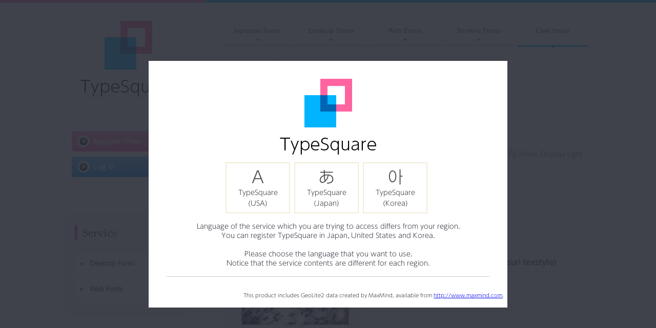

--- FILE ---
content_type: text/html; charset=UTF-8
request_url: https://typesquare.com/example/
body_size: 4460
content:
<!DOCTYPE html>
<html class="no-js">

<head prefix="og: https://ogp.me/ns#">
    <meta charset="utf-8">
    <meta name="keywords" content="WebFont,Webfont,web font,web font,Morisawa">
    <meta name="format-detection" content="telephone=no">
    <title>Case Study | TypeSquare</title>
    <meta name="description" content="TypeSquare by Morisawa is a font subscription service offering exceptional typefaces in multiple languages for both web and desktop.
Flex plans for business needs.">
    <meta name="viewport" content="width=1080">
    <link rel="alternate" hreflang="en" href="https://typesquare.com/en/">
    <link rel="alternate" hreflang="ja" href="https://typesquare.com/ja/">
    <link rel="alternate" hreflang="ko" href="https://typesquare.com/ko/">
    <link rel="shortcut icon" type="image/x-icon" href="/favicon.ico" />
    <link rel="stylesheet" href="/css/ionicons/ionicons.min.css">
    <link rel="stylesheet" href="/css/en/jquery.selectBoxIt.css">
    <link rel="stylesheet" href="/css/en/ts.css">
    <link rel="stylesheet" href="/css/en/style.css">
    <link rel="stylesheet" href="/css/en/buttons_en.css">
    <link rel="stylesheet" href="/css/en/components.css">
    <link rel="stylesheet" href="/css/remodal.css">
    <link rel="stylesheet" href="/css/remodal-default-theme.css">
    <link rel="stylesheet" href="/css/loaders.css">
    <link rel="stylesheet" href="https://cdnjs.cloudflare.com/ajax/libs/highlight.js/8.6/styles/rainbow.min.css">
    <script src="/js/vendor/modernizr-2.6.2.min.js"></script>
    <link rel="stylesheet" href="/css/en/api_reference_v3.css">
        <script src="//ajax.googleapis.com/ajax/libs/jquery/1.8.3/jquery.min.js"></script>
    <script>
    window.jQuery || document.write('<script src="/js/vendor/jquery-1.8.3.min.js"><\/script>')
    </script>
    <script src="//ajax.googleapis.com/ajax/libs/jqueryui/1.10.1/jquery-ui.min.js"></script>
    <script>
    window.jQuery || document.write('<script src="/js/vendor/jquery-ui-1.10.1.custom.min.js"><\/script>')
    </script>
    <script src="/js/vendor/remodal.js" charset="utf-8"></script>

        <meta name="twitter:card" content="summary">
    <meta name="twitter:site" content="@mo_ri_sa_wa">
    <meta property="og:locale" content="en_US">
            <meta property="og:type" content="article">
            <meta property="og:title"
        content="

Case Study | 
 TypeSquare">
        <meta property="og:image" content="https://typesquare.com/img/ts_ogp_2.png">
    <meta property="og:site_name" content="TypeSquare">
    <meta property="og:description" content="TypeSquare by Morisawa is a font subscription service offering exceptional typefaces in multiple languages for both web and desktop.
Flex plans for business needs.">

        <!-- 言語切り替え画面表示 -->
    <!-- 言語選択画面ダイアログ -->
<script src="/js/selectLanguage.js"></script>
<div class="remodal selectModal modalMessageFontFamily" data-remodal-id="selectLanguageModal"
    data-remodal-options="hashTracking:false, closeOnOutsideClick: false">
    <div class="selectLangModal_box">
        <img src="/img/tsone/logo.png" alt="TypeSquare" width="188" height="148">
        <div class="selectLngBtn">
            <button onclick="chooseLang('en')" data-remodal-action="confirm">
                <div class="en">
                    <p class="sample">A</p>
                    <p class="sub-characters">TypeSquare<br>(USA)</p>
                </div>
            </button>
            <button onclick="chooseLang('ja')" data-remodal-action="confirm">
                <div class="ja">
                    <p class="sample">あ</p>
                    <p class="sub-characters">TypeSquare<br>(Japan)</p>
                </div>
            </button>
            <button onclick="chooseLang('ko')" data-remodal-action="confirm">
                <div class="ko">
                    <p class="sample">아</p>
                    <p class="sub-characters">TypeSquare<br>(Korea)</p>
                </div>
            </button>
        </div>
        <br>
        <h4>
            Language of the service which you are trying to access differs from your region.<br>You can register TypeSquare in Japan, United States and Korea.        </h4>
        <h4>Please choose the language that you want to use.<br>Notice that the service contents are different for each region.        </h4>
        <hr>
        <div class="maxMindLicense">
            This product includes GeoLite2 data created by MaxMind, available from
            <a href="http://www.maxmind.com">http://www.maxmind.com</a>.
        </div>
    </div>
</div>
        <!--言語切替用-->
    <script type="text/javascript" src="/js/jquery.selectBoxIt.min.js"></script>
    <script type="text/javascript" src="/js/lang_changer.js"></script>
    <!--/言語切替用-->

    <script type="text/javascript" src="/js/rollover.js"></script>
    <script type="text/javascript" src="/js/scrollsmoothly.js"></script>
    <script type="text/javascript" src="/js/jquery.boxes.js"></script>
    <script type="text/javascript" src="/js/messages_en.js"></script>
    <script type="text/javascript" src="/js/common.js"></script>
    <script type="text/javascript" src="/js/jquery.gallery.0.7.2.js"></script>
    <script type="text/javascript" src="/js/panelgallery.js"></script>
    <script src="https://cdnjs.cloudflare.com/ajax/libs/highlight.js/8.6/highlight.min.js"></script>
    <script src="/js/vendor/remodal.js" charset="utf-8"></script>
        
    <!-- 配信 -->
    <script type="text/javascript" src="//typesquare.com/advance/en/script/typesquare.js?5JuLAH0EzrI%3D&fadein=0" charset="utf-8"></script>

    <!-- Google Analytics -->
    <script>
    var _gaq = _gaq || [];
    _gaq.push(['_setAccount', 'UA-27881381-5']);
    _gaq.push(['_setDomainName', 'typesquare.com']);
    _gaq.push(['_trackPageview']);
    (function() {
        var ga = document.createElement('script');
        ga.type = 'text/javascript';
        ga.async = true;
        ga.src = ('https:' == document.location.protocol ? 'https://ssl' : 'http://www') +
            '.google-analytics.com/ga.js';
        var s = document.getElementsByTagName('script')[0];
        s.parentNode.insertBefore(ga, s);
    })();
    </script>

    <script type="application/ld+json">{"@context":"http:\/\/schema.org","@type":"BreadcrumbList","itemListElement":[{"@type":"ListItem","position":1,"item":{"@id":"https:\/\/typesquare.com\/example\/","name":"Case Study"}}]}</script>
</head>


<body class="example">
    <div id="container">
        <div id="contents" class="clearfix">
            <div id="contents_sub">
                <!-- contents_sub : start -->
                <header>
    <h1 id="logo" style="padding-bottom: 0px;">
        <a href="/en/"><img src="/img/tsone/logo.png" alt="TypeSquare" width="188" height="148"></a>
    </h1>
</header>

<section id="box_application" style="display: block;">
    <p id="btn_application"><a href="/en/users/entrytop">Register (Free) </a></p>
    <p id="btn_login"><a href="/users/login">Log In</a></p>
    <!-- / #box_application -->
</section>

<section class="box_links" id="box_usefulLinks" style="margin-top:20px;">
    <h1>Service</h1>
    <ul>
        <li><a  href="/service/desktop" class="desktop">Desktop Fonts</a></li>
        <li><a                 href="/service/web" class="web">Web Fonts</a></li>
    </ul>
    <!-- / .box_links -->
</section>


<section class="box_links" id="box_usefulLinks">
    <h1>Useful Links</h1>
    <ul>
        <li><a  href="/service/api_reference/">JavaScript API References</a></li>
        <li><a  href="/service/web_api_reference2">WebAPI References</a></li>
        <li><a href="/en/sample/csseffect/" target="_blank">CSS Sample</a></li>
    </ul>
    <!-- / .box_links -->
</section>

<section class="box_links" id="box_usefulLinks">
    <h1>Support</h1>
    <ul>
        <li><a                 href="https://typesquare.zendesk.com/hc/en-us#" target="_blank">FAQs</a></li>
        <li><a  href="/question/">Contact Support</a></li>
    </ul>
    <!-- / .box_links -->
</section>

<section id="box_news">
    <div class="clearfix">
        <h1>News</h1>
    </div>
    <dl>
                        <dt><a
                href="/en/news/view/ZxXcfN-1Qcg%253D">11/1/25                </a>
        </dt>
        <dd><a
                href="/en/news/view/ZxXcfN-1Qcg%253D">[Announcement] Notice of Discontinuation of TypeSquare Web Font Tryout Feature</a>
        </dd>
                <dt><a
                href="/en/news/view/-Pj0HXCOA3c%253D">10/22/25                </a>
        </dt>
        <dd><a
                href="/en/news/view/-Pj0HXCOA3c%253D">[Support Information] Notice of TypeSquare Regular Maintenance – Starting November 10, 2025</a>
        </dd>
                <dt><a
                href="/en/news/view/mbGsSESEtg8%253D">2/19/25                </a>
        </dt>
        <dd><a
                href="/en/news/view/mbGsSESEtg8%253D">[Announcement] Morisawa’s additional new offering including fonts with multilingual capability now available on the web font service TypeSquare</a>
        </dd>
                    </dl>
        <p class="link_list"><a href="/en/news/">Latest news from Morisawa</a></p>
    
    <!-- / #box_news -->
</section>
<div class="link_banner">
    <a href="/en/sample/csseffect/" target="_blank"><img src="/img/en/tsone/ba_cs.png" alt=""></a>
</div>

                <!-- contents_sub : end -->
                <!-- / #contents_sub -->
            </div>
            <div id="contents_main">

                <!-- navi_sub : start -->
                                <!-- navi_sub : end -->

                <!-- navi : start -->
                <nav>
    <ul id="menu" class="clearfix">
                <li class="nav_service"><a href="/en/service/">Japanese Fonts</a></li>
        <li class="nav_desktop"><a href="/en/service/desktop">Desktop Fonts</a></li>
        <li class="nav_web"><a href="/en/service/web">Web Fonts</a></li>
        <li class="nav_fontlist"><a href="/en/fontlist/fontlist">Browse Fonts</a></li>
        <li class="nav_example"><a href="/en/example/">Case Study</a></li>
            </ul>
</nav>                <!-- navi : end -->

                                <!--　公開 -->
<!-- list_crumbs : start -->
<ul id="list_crumbs" class="clearfix">
    <ul class="pan"><li><a href="/">TypeSquare</a></li><li><a>Case Study</a></li></ul>
    <!-- / #list_crumbs -->
</ul>
<!-- list_crumbs : end   -->
                <section id="box_example">
    <header>
        <h1>Case Study</h1>
    </header>
    <ul id="box_detail_container">
        <li class="clearfix">
            <a href="http://www.vogue.co.jp/"><img src="/img/en/tsone/ph_vogue.jpg" alt="" width="268" height="189"></a>
            <div class="box_detail">
                <h1>VOGUE JAPAN</h1>
                <dl class="used_font clearfix"><dt>Fonts in use: </dt>
                    <dd style="padding-left:2px;">&nbsp;Gothic MB101 Medium, FB Miller Display Light</dd>
                </dl>
                <!-- <p class="btn_detail"><a href="{{$host_address ?>/news/view/tznKfmQkpBg%3D">Why TypeSquare</a></p> -->
            </div>
        </li>
        <li class="clearfix">
            <a href="http://kurumegasuri.com"><img src="/img/en/tsone/ph_kurume.png" alt="" width="268" height="189"></a>
            <div class="box_detail">
                <h1>kurume kasuri textile(Kurume Kasuri texstyle)</h1>
                <dl class="used_font clearfix"><dt>Font in use: </dt>
                    <dd style="padding-left:2px;">&nbsp;A1 Mincho</dd>
                </dl>
                <!-- <p class="btn_detail"><a href="{{$host_address ?>{{if !$ismember ?>/{{$configlang ?>{{/if ?>/news/view/SXEaEW6-Iio%3D">Why TypeSquare</a></p> -->
            </div>
        </li>
        <li class="clearfix">
            <a href="http://www.aoi-pro.com/"><img src="/img/en/tsone/ph_aoi.jpg" alt="" width="268" height="189"></a>
            <div class="box_detail">
                <h1>AOI Pro. Inc.</h1>
                <dl class="used_font clearfix"><dt>Font in use: </dt>
                    <dd style="padding-left:2px;">&nbsp;Shin Go</dd>
                </dl>
                <!-- <p class="btn_detail"><a href="{{$host_address ?>{{if !$ismember ?>/{{$configlang ?>{{/if ?>/news/view/Ex1-Mk35ieE%3D">Why TypeSquare</a></p> -->
            </div>
        </li>
        <li class="clearfix">
            <a href="http://mukayu.com"><img src="/img/en/tsone/ph_beniya.jpg" alt="" width="268" height="189"></a>
            <div class="box_detail">
                <h1>BENIYA MUKAYU</h1>
                <dl class="used_font clearfix"><dt>Fonts in use: </dt>
                    <dd style="padding-left:2px;">&nbsp;Ryumin Light KL, Reimin Light</dd>
                </dl>
                <!-- <p class="btn_detail"><a href="{{$host_address ?>{{if !$ismember ?>/{{$configlang ?>{{/if ?>/news/view/D2DBZWh7uCY%3D">Why TypeSquare</a></p> -->
            </div>
        </li>
        <li class="clearfix">
            <a href="http://www.ndc.co.jp/hara/"><img src="/img/en/tsone/ph_hara.jpg" alt="" width="268" height="189"></a>
            <div class="box_detail">
                <h1>HARA DESIGN INSTITUTE</h1>
                <dl class="used_font clearfix"><dt>Fonts in use: </dt>
                    <dd style="padding-left:2px;">&nbsp;Ryumin Medium KL, Gothic Medium BBB</dd>
                </dl>
                <!-- <p class="btn_detail"><a href="{{$host_address ?>{{if !$ismember ?>/{{$configlang ?>{{/if ?>/news/view/K-H~pUNUleU%3D">Why TypeSquare</a></p> -->
            </div>
        </li>
        <!-- / #box_detail_container -->
    </ul>
    <!-- / #box_example -->
</section>

                <!-- / #contents_main -->
            </div>
            <!-- / #contents -->
        </div>
        <footer>
            <div class="footer_nav clearfix">
                <ul class="clearfix">
                    <li><a href="/en/">Home</a></li>
                    <li><a href="/service/">Japanese Fonts</a></li>
                    <li><a href="/service/desktop">Desktop Fonts</a></li>
                    <li><a href="/service/web/">Web Fonts</a></li>
                    <li><a href="/fontlist/fontlist/">Browse Fonts</a></li>
                    <li><a href="/example/">Case Study</a></li>
                </ul>
            </div>
            <div class="footer_sitemap clearfix">
                <ul>
                    <li><a href="https://typesquare.zendesk.com/hc/en-us#" target="_blank">FAQs</a></li>
                    <li><a href="/news/">News</a></li>
                    <li><a href="/users/entrytop/">Register</a></li>
                    <li><a href="/question/">Support Inquiries</a></li>
                    <li><a href="/users/login/">Log In</a></li>
                </ul>
                <ul>
                    <li><a href="/service/api_reference/">JavaScript API References</a></li>
                    <li><a href="/service/web_api_reference2">WebAPI References</a></li>
                    <li><a href="/csseffect/" target="_blank">CSS Sample</a></li>
                    <li><a href="https://blog.typesquare.com/" target="_blank">TypeSquare Blog (Japanese)</a></li>
                </ul>
                <ul>
                    <li><a href="/privacy/rule/">Legal</a></li>
                    <li><a href="/support_policy/">Support Policy</a></li>
                    <li><a href="/privacy/">Privacy Policy</a></li>
                    <li><a href="https://en.morisawa.co.jp/about/outline/" target="_blank">Morisawa</a></li>
                </ul>
                <div class="footer_logo">
                    <a href="/en/"><img src="/img/logo_footer.png" alt="" width="141" height="110"></a>
                    <p id="copyright"><small>ⒸMorisawa USA Inc.</small></p>
                </div>
            </div>
        </footer>
        <!-- / #container -->
    </div>

    <script src="/js/main.js"></script>

</body>

</html>

--- FILE ---
content_type: text/css
request_url: https://typesquare.com/css/ionicons/ionicons.min.css
body_size: 904
content:
@charset "UTF-8";/*!Ionicons,v2.0.0
CreatedbyBenSperryfortheIonicFramework,http://ionicons.com/
https://twitter.com/benjsperryhttps://twitter.com/ionicframework
MITLicense:https://github.com/driftyco/ionicons

Android-styleiconsoriginallybuiltbyGoogle’s
MaterialDesignIcons:https://github.com/google/material-design-icons
usedunderCCBYhttp://creativecommons.org/licenses/by/4.0/
Modifiediconstofitionicon’sgridfromoriginal.
*/@font-face{font-family:"Ionicons";src:url("./ionicons.woff?v=2.0.0");font-weight:normal;font-style:normal;}.ion,.ionicons,.ion-alert:before,.ion-android-desktop:before,.ion-ios-cloud:before{display:inline-block;font-family:"Ionicons";speak:none;font-style:normal;font-weight:normal;font-variant:normal;text-transform:none;text-rendering:auto;line-height:1;-webkit-font-smoothing:antialiased;-moz-osx-font-smoothing:grayscale;}.ion-alert:before{content:"\f101";}.ion-android-desktop:before{content:"\f380";}.ion-ios-cloud:before{content:"\f40c";}

--- FILE ---
content_type: text/css
request_url: https://typesquare.com/css/en/ts.css
body_size: 13014
content:
@charset "utf-8";
/* ===== 入力エラーメッセージ ===== */
.error-message {
	font-size: 11px;
	color: #ff3333;
	font-weight: bold;
    font-family: "UD Shin Go Light";
    font-size: 10px;
}

/* ぱんくず --------------------> */
.pan {
	color: #666666;
	font-size:80%;
}

.pan a {
    color: #666666;
}

#contents_main #list_crumbs li:last-child span { display: block; padding: 0 20px 0 15px; color: #666666; font-family: "UD Shin Go Light"; font-size: 13px; line-height: 1.6; text-decoration: none; background: url(/img/common/arw_crumbs.png) right center no-repeat; }


/* ぱんくず <-------------------- */

/* ポインターカーソル */
.cur_pointer {
    cursor:pointer;
}

/* パスワード リマインダ  備考 */
.reissue_note {
	margin-top: 20px;
	color: #666666;
	font-family: "UD Shin Go Light";
	font-size: 14px;
	line-height: 22px;
}

/* プラン一覧メッセージ表示 */
.plan_list_txt {
    margin-bottom: 15px;
    padding: 10px 15px;
    color: #ce0000;
    background: #edfaff;
    text-align: center;
    border: 2px solid #d33333;
    font-size: 16px;
    font-family: "UD Shin Go Medium";
}

/* エラー表示 */
.error_txt {
    margin-bottom: 15px;
    padding: 10px 15px;
    color: #ce0000;
    text-align: center;
    border: 2px solid #d33333;
    font-size: 16px;
    font-family: "UD Shin Go Light";
}

/*ボタン表示 */
.system_normal_btn {
    clear: both;
    margin-top: 30px;
    text-align: center;
    width: 100%;
}

.input_normal_btn {
    background: url("../../img/common/input_black_bg.gif") repeat-x scroll center top #252525;
    border: 1px solid #D0D0D0;
    color: #FFFFFF;
    cursor: pointer;
    font-family: 'Shin Go Medium';
    font-size: 85%;
    margin: 0 2px;
    padding: 2px 20px;
}

.lead_message {
    margin-bottom: 15px;
    padding: 30px 15px;
    text-align: center;
    font-size: 108%;
    background:url(../../img/common/bg01.gif) top left repeat;
}

/* 利用者登録 */
#next_btn2 input {
    vertical-align: middle;
}

#add_btn2 input {
    vertical-align: middle;
}

#save_btn2 input {
    vertical-align: middle;
}

#del_btn2 input {
    vertical-align: middle;
}

/* ページャー：フォント一覧 */
body.fontlist #box_fontlist #box_result ul.pager li:first-child a { padding: 0 15px 0 26px; color: #000000; background: url(../../img/tsone/arw_pager.png) no-repeat 0 -97px; }
body.fontlist #box_fontlist #box_result ul.pager li:last-child a { padding: 0 45px 0 15px; color: #000000; background: url(../../img/tsone/arw_pager.png) no-repeat 100% 3px; }
body.fontlist #box_fontlist #box_result ul.pager li:first-child { background: url(../../img/tsone/line_dots_vertical.png) repeat-y right top; }
body.fontlist #box_fontlist #box_result ul.pager li:last-child { background: url(../../img/tsone/line_dots_vertical.png) repeat-y left top; }


/* ページャー：ライセンス */
body.license #box_license #box_site_list ul.pager li:first-child a { padding: 0 15px 0 26px; color: #000000; background: url(../../img/tsone/arw_pager.png) no-repeat 0 -97px; }
body.license #box_license #box_site_list ul.pager li:last-child a { padding: 0 45px 0 15px; color: #000000; background: url(../../img/tsone/arw_pager.png) no-repeat 100% 3px; }
body.license #box_license #box_site_list ul.pager li:first-child { background: url(../../img/tsone/line_dots_vertical.png) repeat-y right top; }
body.license #box_license #box_site_list ul.pager li:last-child { background: url(../../img/tsone/line_dots_vertical.png) repeat-y left top; }

/* ページャー：サイト登録・PV数レポート */
body.alicense #box_alicense #box_site_list ul.pager li:first-child a { padding: 0 15px 0 26px; color: #000000; background: url(../../img/tsone/arw_pager.png) no-repeat 0 -97px; }
body.alicense #box_alicense #box_site_list ul.pager li:last-child a { padding: 0 45px 0 15px; color: #000000; background: url(../../img/tsone/arw_pager.png) no-repeat 100% 3px; }
body.alicense #box_alicense #box_site_list ul.pager li:first-child { background: url(../../img/tsone/line_dots_vertical.png) repeat-y right top; }
body.alicense #box_alicense #box_site_list ul.pager li:last-child { background: url(../../img/tsone/line_dots_vertical.png) repeat-y left top; }


/* ページャー：よくある質問 */
body.faq #box_faq #box_faq_list ul.pager li:first-child a { padding: 0 15px 0 26px; color: #000000; background: url(../../img/tsone/arw_pager.png) no-repeat 0 -97px; }
body.faq #box_faq #box_faq_list ul.pager li:last-child a { padding: 0 45px 0 15px; color: #000000; background: url(../../img/tsone/arw_pager.png) no-repeat 100% 3px; }
body.faq #box_faq #box_faq_list ul.pager li:first-child { background: url(../../img/tsone/line_dots_vertical.png) repeat-y right top; }
body.faq #box_faq #box_faq_list ul.pager li:last-child { background: url(../../img/tsone/line_dots_vertical.png) repeat-y left top; }

/* ページャー：お知らせ */
body.announcement #box_announcement #box_announcement_list ul.pager li:first-child { background: url(../../img/tsone/line_dots_vertical.png) repeat-y right top; }
body.announcement #box_announcement #box_announcement_list ul.pager li:first-child a { padding: 0 15px 0 26px; color: #000000; background: url(../../img/tsone/arw_pager.png) no-repeat 0 -97px; }
body.announcement #box_announcement #box_announcement_list ul.pager li:last-child { background: url(../../img/tsone/line_dots_vertical.png) repeat-y left top; }
body.announcement #box_announcement #box_announcement_list ul.pager li:last-child a { padding: 0 45px 0 15px; color: #000000; background: url(../../img/tsone/arw_pager.png) no-repeat 100% 3px; }

/* ページャー：ライセンス(DL販売) */
body.dllicense #box_license #box_site_list ul.pager li:first-child a { padding: 0 15px 0 26px; color: #000000; background: url(../../img/tsone/arw_pager.png) no-repeat 0 -97px; }
body.dllicense #box_license #box_site_list ul.pager li:last-child a { padding: 0 45px 0 15px; color: #000000; background: url(../../img/tsone/arw_pager.png) no-repeat 100% 3px; }
body.dllicense #box_license #box_site_list ul.pager li:first-child { background: url(../../img/tsone/line_dots_vertical.png) repeat-y right top; }
body.dllicense #box_license #box_site_list ul.pager li:last-child { background: url(../../img/tsone/line_dots_vertical.png) repeat-y left top; }

/* ページャー：ニュース */
body.news #box_news #box_news_list ul.pager li:first-child { background: url(../../img/tsone/line_dots_vertical.png) repeat-y right top; }
body.news #box_news #box_news_list ul.pager li:first-child a { padding: 0 15px 0 26px; color: #000000; background: url(../../img/tsone/arw_pager.png) no-repeat 0 -97px; }
body.news #box_news #box_news_list ul.pager li:last-child { background: url(../../img/tsone/line_dots_vertical.png) repeat-y left top; }
body.news #box_news #box_news_list ul.pager li:last-child a { padding: 0 45px 0 15px; color: #000000; background: url(../../img/tsone/arw_pager.png) no-repeat 100% 3px; }

/* よくある質問：詳細 回答 */
#box_faq_view .inner ul { margin-top:12px; margin-bottom:12px; padding-left: 20px; list-style: disc; }
#box_faq_view .inner ol { margin-top:12px; margin-bottom:12px; padding-left: 20px; }

/*  2013-04-16 フォント一覧IE8対応.zipで、デザイン会社提供分とこちらのstyle.cssで違う部分をts.cssに移動 */


#contents_sub #box_news dl dt { color: #666666; font-size: 13px; }

/* 会員　メニューの青い四角　ここから */
body.member.news #box_nav_member #nav_member_container ul li#nav_member a { color: #0095ff; }
body.member.news #box_nav_member #nav_member_container ul li#nav_member img { visibility: visible; }

body.member.news_view #box_nav_member #nav_member_container ul li#nav_member a { color: #0095ff; }
body.member.news_view #box_nav_member #nav_member_container ul li#nav_member img { visibility: visible; }

body.member.faq #box_nav_member #nav_member_container ul li#nav_faq a { color: #0095ff; }
body.member.faq #box_nav_member #nav_member_container ul li#nav_faq img { visibility: visible; }

body.member.faq_view #box_nav_member #nav_member_container ul li#nav_faq a { color: #0095ff; }
body.member.faq_view #box_nav_member #nav_member_container ul li#nav_faq img { visibility: visible; }

body.member.support_policy #box_nav_member #nav_member_container ul li#nav_faq a { color: #0095ff; }
body.member.support_policy #box_nav_member #nav_member_container ul li#nav_faq img { visibility: visible; }

body.member.privacy #box_nav_member #nav_member_container ul li#nav_faq a { color: #0095ff; }
body.member.privacy #box_nav_member #nav_member_container ul li#nav_faq img { visibility: visible; }

body.member.privacy_rule #box_nav_member #nav_member_container ul li#nav_faq a { color: #0095ff; }
body.member.privacy_rule #box_nav_member #nav_member_container ul li#nav_faq img { visibility: visible; }

body.member.privacy_trade #box_nav_member #nav_member_container ul li#nav_faq a { color: #0095ff; }
body.member.privacy_trade #box_nav_member #nav_member_container ul li#nav_faq img { visibility: visible; }

body.member.alicense_delconfirm #box_nav_member #nav_member_container ul li#nav_faq a { color: #0095ff; }
body.member.alicense_delconfirm #box_nav_member #nav_member_container ul li#nav_faq img { visibility: visible; }

body.member.alicense_delcomplete #box_nav_member #nav_member_container ul li#nav_faq a { color: #0095ff; }
body.member.alicense_delcomplete #box_nav_member #nav_member_container ul li#nav_faq img { visibility: visible; }

body.announcement_view #box_nav_member #nav_member_container ul li#nav_announcement a { color: #0095ff; }
body.announcement_view #box_nav_member #nav_member_container ul li#nav_announcement img { visibility: visible; }

body.member.fontbuy #box_nav_member #nav_member_container ul li#nav_fontbuy a { color: #0095ff; }
body.member.fontbuy #box_nav_member #nav_member_container ul li#nav_fontbuy img { visibility: visible; }

body.users_memberback #box_nav_member #nav_member_container ul li#nav_profile a { color: #0095ff; }
body.users_memberback #box_nav_member #nav_member_container ul li#nav_profile img { visibility: visible; }

body.users_mail #box_nav_member #nav_member_container ul li#nav_mailsetting a { color: #0095ff; }
body.users_mail #box_nav_member #nav_member_container ul li#nav_mailsetting img { visibility: visible; }
/* ここまで */

/*
body.home #contents_main #vi { position: relative; margin-top: 45px; width: 720px; background: url(../../img/tsone/bg_vi.png) left top no-repeat; }
body.home #contents_main #vi #font_current { padding: 8px 0 0 15px; color: #333333; font-family: "UD Shin Go Regular"; font-size: 12px; line-height: 1.67; }
body.home #contents_main #vi #slider_container { position: absolute; top: 0; right: 0; }
body.home #contents_main #vi h1 { margin: 14px 0 0; padding-left: 30px; color: #000000; font-family: "Ryumin Regular KL"; font-size: 60px; line-height: 1.3; }
body.home #contents_main #vi .lead { margin: 21px 0 0; padding: 0 36px 0 30px; color: #000000; font-family: "Ryumin Regular KL"; font-size: 21px; line-height: 1.6; }
*/

/*  */
/* body.member_top #box_announcement dl dd { color: #666666; font-size: 13px; font-family: "UD Shin Go Light"; margin-top: 3px;} */

/*
body.member_top #box_plan dl dd { color: #666666; font-size: 13px; font-family: "UD Shin Go Light"; margin-top: 3px; }
*/
/*
body.member_top #box_news dl dd { color: #666666; font-size: 13px; font-family: "UD Shin Go Light"; margin-top: 3px; }
*/



body.users_login #box_users_login table td input[type="password"] { width: 280px; }

body.users_selectconfirm #box_users_selectconfirm dl dt, body.users_selectconfirm #box_users_selectconfirm dl dd { border-bottom: 1px solid #ebebeb; }

body.license_view #box_license_view .notice { margin: 46px 0 0; padding-top: 24px; width: 720px; height: 52px; color: #ff0000; font-family: "UD Shin Go Medium"; font-size: 13px; line-height: 21px; text-align: center; background: url(../../img/tsone/bg_notice.png) no-repeat 0 0; }

/*
    body.fontlist #box_fontlist #box_search #box_classification .li_inner .area_body li { border: solid 1px #f2edd9; -webkit-border-radius: 3px 3px; -moz-border-radius: 3px / 3px; border-radius: 3px / 3px; background-color: #ffffff;  height: 86px; behavior: url(/css/PIE.php);}
    body.fontlist #box_fontlist #box_search #box_classification .li_inner .area_body li:hover { border-color: #e5e2d3; background-color: #f5f2e4; width: 93px; height: 86px; }
    body.fontlist #box_fontlist #box_search #box_classification .li_inner .area_body li.selected { border-color: #d9f4ff; background-color: #f2fbff; }

body.fontlist #box_fontlist #box_search #box_classification .li_inner .area_body li.sample_void { height: 86px; background-color: #fcfaf2; }
body.fontlist #box_fontlist #box_search #box_classification .li_inner .area_body li.sample_void:hover { border-color: #f2edd9; background-color: #fcfaf2; }

*/

/* シミュレーターのフッタのリンク */
body.simulator footer  a   { color: white; text-decoration: none;}


--- FILE ---
content_type: text/css
request_url: https://typesquare.com/css/en/style.css
body_size: 637699
content:
/* normalize.css v1.0.2 | MIT License | git.io/normalize */
/* ========================================================================== HTML5 display definitions ========================================================================== */
/* Corrects `block` display not defined in IE 6/7/8/9 and Firefox 3. */
article, aside, details, figcaption, figure, footer, header, hgroup, nav, section, summary { display: block; }

/* Corrects `inline-block` display not defined in IE 6/7/8/9 and Firefox 3. */
audio, canvas, video { display: inline-block; *display: inline; *zoom: 1; }

/* Prevents modern browsers from displaying `audio` without controls. Remove excess height in iOS 5 devices. */
audio:not([controls]) { display: none; height: 0; }

/* Addresses styling for `hidden` attribute not present in IE 7/8/9, Firefox 3, and Safari 4. Known issue: no IE 6 support. */
[hidden] { display: none; }

/* ========================================================================== Base ========================================================================== */
/* 1. Corrects text resizing oddly in IE 6/7 when body `font-size` is set using `em` units. 2. Prevents iOS text size adjust after orientation change, without disabling user zoom. */
html { font-size: 100%; /* 1 */ -webkit-text-size-adjust: 100%; /* 2 */ -ms-text-size-adjust: 100%; /* 2 */ }

/* Addresses `font-family` inconsistency between `textarea` and other form elements. */
html, button, input, select, textarea { font-family: sans-serif; }

/* Addresses margins handled incorrectly in IE 6/7. */
body { margin: 0; font-feature-settings:'kern' 1; font-kerning: normal; -webkit-font-feature-settings: 'kern'; }

/* ========================================================================== Links ========================================================================== */
/* Addresses `outline` inconsistency between Chrome and other browsers. */
a:focus { outline: thin dotted; }

/* Improves readability when focused and also mouse hovered in all browsers. */
a:active, a:hover { outline: 0; }

/* ========================================================================== Typography ========================================================================== */
/* Addresses font sizes and margins set differently in IE 6/7. Addresses font sizes within `section` and `article` in Firefox 4+, Safari 5, and Chrome. */
h1 { font-size: 2em; margin: 0.67em 0; }

h2 { font-size: 1.5em; margin: 0.83em 0; }

h3 { font-size: 1.17em; margin: 1em 0; }

h4 { font-size: 1em; margin: 1.33em 0; }

h5 { font-size: 0.83em; margin: 1.67em 0; }

h6 { font-size: 0.67em; margin: 2.33em 0; }

/* Addresses styling not present in IE 7/8/9, Safari 5, and Chrome. */
abbr[title] { border-bottom: 1px dotted; }

/* Addresses style set to `bolder` in Firefox 3+, Safari 4/5, and Chrome. */
b, strong { font-weight: bold; }

blockquote { margin: 1em 40px; }

/* Addresses styling not present in Safari 5 and Chrome. */
dfn { font-style: italic; }

/* Addresses styling not present in IE 6/7/8/9. */
mark { background: #ff0; color: #000; }

/* Addresses margins set differently in IE 6/7. */
p, pre { margin: 1em 0; }

/* Corrects font family set oddly in IE 6, Safari 4/5, and Chrome. */
code, kbd, pre, samp { font-family: monospace, serif; _font-family: "courier new", monospace; font-size: 1em; }

/* Improves readability of pre-formatted text in all browsers. */
pre { white-space: pre; white-space: pre-wrap; word-wrap: break-word; }

/* Addresses CSS quotes not supported in IE 6/7. */
q { quotes: none; }

/* Addresses `quotes` property not supported in Safari 4. */
q:before, q:after { content: ''; content: none; }

/* Addresses inconsistent and variable font size in all browsers. */
small { font-size: 80%; }

/* Prevents `sub` and `sup` affecting `line-height` in all browsers. */
sub, sup { font-size: 75%; line-height: 0; position: relative; vertical-align: baseline; }

sup { top: -0.5em; }

sub { bottom: -0.25em; }

/* ========================================================================== Lists ========================================================================== */
/* Addresses margins set differently in IE 6/7. */
dl, menu, ol, ul { margin: 1em 0; }

dd { margin: 0 0 0 40px; }

/* Addresses paddings set differently in IE 6/7. */
menu, ol, ul { padding: 0 0 0 40px; }

/* Corrects list images handled incorrectly in IE 7. */
nav ul, nav ol { list-style: none; list-style-image: none; }

/* ========================================================================== Embedded content ========================================================================== */
/* 1. Removes border when inside `a` element in IE 6/7/8/9 and Firefox 3. 2. Improves image quality when scaled in IE 7. */
img { border: 0; /* 1 */ -ms-interpolation-mode: bicubic; /* 2 */ }

/* Corrects overflow displayed oddly in IE 9. */
svg:not(:root) { overflow: hidden; }

/* ========================================================================== Figures ========================================================================== */
/* Addresses margin not present in IE 6/7/8/9, Safari 5, and Opera 11. */
figure { margin: 0; }

/* ========================================================================== Forms ========================================================================== */
/* Corrects margin displayed oddly in IE 6/7. */
form { margin: 0; }

/* Define consistent border, margin, and padding. */
fieldset { border: 1px solid silver; margin: 0 2px; padding: 0.35em 0.625em 0.75em; }

/* 1. Corrects color not being inherited in IE 6/7/8/9. 2. Corrects text not wrapping in Firefox 3. 3. Corrects alignment displayed oddly in IE 6/7. */
legend { border: 0; /* 1 */ padding: 0; white-space: normal; /* 2 */ *margin-left: -7px; /* 3 */ }

/* 1. Corrects font size not being inherited in all browsers. 2. Addresses margins set differently in IE 6/7, Firefox 3+, Safari 5, and Chrome. 3. Improves appearance and consistency in all browsers. */
button, input, select, textarea { font-size: 100%; /* 1 */ margin: 0; /* 2 */ vertical-align: baseline; /* 3 */ *vertical-align: middle; /* 3 */ }

/* Addresses Firefox 3+ setting `line-height` on `input` using `!important` in the UA stylesheet. */
button, input { line-height: normal; }

/* 1. Avoid the WebKit bug in Android 4.0.* where (2) destroys native `audio` and `video` controls. 2. Corrects inability to style clickable `input` types in iOS. 3. Improves usability and consistency of cursor style between image-type `input` and others. 4. Removes inner spacing in IE 7 without affecting normal text inputs. Known issue: inner spacing remains in IE 6. */
button, html input[type="button"], input[type="reset"], input[type="submit"] { -webkit-appearance: button; /* 2 */ cursor: pointer; /* 3 */ *overflow: visible; /* 4 */ }

/* Re-set default cursor for disabled elements. */
button[disabled], input[disabled] { cursor: default; }

/* 1. Addresses box sizing set to content-box in IE 8/9. 2. Removes excess padding in IE 8/9. 3. Removes excess padding in IE 7. Known issue: excess padding remains in IE 6. */
input[type="checkbox"], input[type="radio"] { box-sizing: border-box; /* 1 */ padding: 0; /* 2 */ *height: 13px; /* 3 */ *width: 13px; /* 3 */ }

/* 1. Addresses `appearance` set to `searchfield` in Safari 5 and Chrome. 2. Addresses `box-sizing` set to `border-box` in Safari 5 and Chrome (include `-moz` to future-proof). */
input[type="search"] { -webkit-appearance: textfield; /* 1 */ -moz-box-sizing: content-box; -webkit-box-sizing: content-box; /* 2 */ box-sizing: content-box; }

/* Removes inner padding and search cancel button in Safari 5 and Chrome on OS X. */
input[type="search"]::-webkit-search-cancel-button, input[type="search"]::-webkit-search-decoration { -webkit-appearance: none; }

/* Removes inner padding and border in Firefox 3+. */
button::-moz-focus-inner, input::-moz-focus-inner { border: 0; padding: 0; }

/* 1. Removes default vertical scrollbar in IE 6/7/8/9. 2. Improves readability and alignment in all browsers. */
textarea { overflow: auto; /* 1 */ vertical-align: top; /* 2 */ }

/* ========================================================================== Tables ========================================================================== */
/* Remove most spacing between table cells. */
table { border-collapse: collapse; border-spacing: 0; }

/* HTML5 Boilerplate  What follows is the result of much research on cross-browser styling. Credit left inline and big thanks to Nicolas Gallagher, Jonathan Neal, Kroc Camen, and the H5BP dev community and team. */
/* ========================================================================== Base styles: opinionated defaults ========================================================================== */
html, button, input, select, textarea { color: #333; }

body { font-size: 1em; line-height: 1.4; }

/* Remove text-shadow in selection highlight: h5bp.com/i These selection declarations have to be separate. Customize the background color to match your design. */
::-moz-selection { background: #b3d4fc; text-shadow: none; }

::selection { background: #b3d4fc; text-shadow: none; }

/* A better looking default horizontal rule */
hr { display: block; height: 1px; border: 0; border-top: 1px solid #cccccc; margin: 1em 0; padding: 0; }

/* Remove the gap between images and the bottom of their containers: h5bp.com/i/440 */
img { vertical-align: middle; }

/* Remove default fieldset styles. */
fieldset { border: 0; margin: 0; padding: 0; }

/* Allow only vertical resizing of textareas. */
textarea { resize: vertical; }

/* ========================================================================== Author's custom styles ========================================================================== */
/* Settings */
h1, h2, h3, h4, h5, h6, th { font-weight: normal; }

p { margin: 0; }

ul { margin: 0; padding-left: 0; list-style: none; }

/* Basic layout */
body, html { height: 100%; }

body { background: url(/img/tsone/bg_wrapper.png) center top no-repeat; }

body.member { background: url(/img/tsone/bg_wrapper_login.png) center top no-repeat; }

#container { position: relative; min-height: 100%; }

#contents { margin: 0 auto; padding-bottom: 300px; width: 1080px; }

#contents_sub { float: left; padding: 0 30px; width: 240px; background: url(/img/tsone/bg_contents_sub.png) left top no-repeat; }

body.member #contents_sub { float: left; padding: 0 30px; width: 240px; background: url(/img/tsone/bg_contents_sub_login.png) left top no-repeat; }

#contents_main { float: right; padding-left: 30px; margin-bottom: 200px; width: 750px; background: url(/img/tsone/bg_contents_main.png) left top no-repeat; }

body.member #contents_main { float: left; padding-left: 30px; width: 750px; background: url(/img/tsone/bg_contents_main_login.png) left top no-repeat; }

footer { margin-top: 150px; width: 100%; position: absolute; bottom: 0; }

/* Details */
/* ------------------------------ Common Parts */
/* #contents_sub */
#contents_sub header #logo { margin: 41px 0 0 26px; padding-bottom: 72px; }
#contents_sub #box_application { display: none; margin: 36px 0 40px; padding: 0 10px; border-top: solid 1px #ebebeb; border-bottom: solid 1px #ebebeb; }
#contents_sub #box_application .lead { margin-top: 30px; padding: 0 5px; color: #333333; font-family: "Reimin Y20 ExtraBold"; font-size: 13px; line-height: 1.6; }
#contents_sub #box_application #btn_application { margin: 30px 0 10px 0; height: 40px; background-image: -webkit-gradient(linear, 50% 0%, 50% 100%, color-stop(0%, #ff9bc2), color-stop(100%, #ff64a0)); background-image: -webkit-linear-gradient(#ff9bc2, #ff64a0); background-image: -moz-linear-gradient(#ff9bc2, #ff64a0); background-image: -o-linear-gradient(#ff9bc2, #ff64a0); background-image: linear-gradient(#ff9bc2, #ff64a0); -pie-background: linear-gradient(#ff9bc2, #ff64a0); -webkit-border-radius: 4px 4px; -moz-border-radius: 4px / 4px; border-radius: 4px / 4px; behavior: url(/css/PIE); }
#contents_sub #box_application #btn_application:hover { background-image: -webkit-gradient(linear, 50% 0%, 50% 100%, color-stop(0%, #ff64a0), color-stop(100%, #ff64a0)); background-image: -webkit-linear-gradient(#ff64a0, #ff64a0); background-image: -moz-linear-gradient(#ff64a0, #ff64a0); background-image: -o-linear-gradient(#ff64a0, #ff64a0); background-image: linear-gradient(#ff64a0, #ff64a0); -pie-background: linear-gradient(#ff64a0, #ff64a0); }
#contents_sub #box_application #btn_application a { display: block; padding: 1px 0 0 43px; color: #ffffff; font-family: "ClearTone SG Medium"; font-size: 13px; text-decoration: none; line-height: 39px; background: url(/img/tsone/arw_btn_01.png) 12px 50% no-repeat; }
#contents_sub #box_application #btn_application a:hover { background: url(/img/tsone/arw_btn_01_on.png) 12px 50% no-repeat; }
#contents_sub #box_news { margin-top: 40px; border: solid 1px #ebebeb; -webkit-border-radius: 6px 6px; -moz-border-radius: 6px / 6px; border-radius: 6px / 6px; behavior: url(/css/PIE); background-color: #fafafa; }
#contents_sub #box_news .clearfix { padding: 14px; }
#contents_sub #box_news .clearfix h1 { float: left; margin: 0; padding-left: 17px; width: 140px; color: #4d4d4d; font-family: "FB PoynterSerif RE Regular"; font-size: 20px; line-height: 30px; background: url(/img/tsone/arw_heading_01.png) 0 50% no-repeat; }
#contents_sub #box_news dl { margin: 0; padding: 12px 14px 17px; border-top: solid 1px #ebebeb; border-bottom: solid 1px #ebebeb; }
#contents_sub #box_news dl a { color: #666666; font-family: "ClearTone SG Light"; font-size: 13px; line-height: 1.6; text-decoration: none; }
#contents_sub #box_news dl a:hover { text-decoration: underline; }
#contents_sub #box_news dl dt a { color: #0095ff; }
#contents_sub #box_news dl dd { margin-left: 0; padding-bottom: 22px; }
#contents_sub #box_news .link_list { padding: 19px 0 19px 38px; }
#contents_sub #box_news .link_list a { display: block; padding-left: 28px; color: #4d4d4d; font-family: "ClearTone SG Medium"; font-size: 12px; line-height: 22px; text-decoration: none; background: url(/img/tsone/arw_link_02.png) 0 50% no-repeat; width:170px; }
#contents_sub #box_news .link_list a:hover { opacity: 0.7; }
#contents_sub .link_banner { margin-top: 40px; text-align: center; }
#contents_sub .box_links { margin-top: 20px; padding-bottom: 25px; border: solid 1px #ffe0ed; -webkit-border-radius: 6px 6px; -moz-border-radius: 6px / 6px; border-radius: 6px / 6px; behavior: url(/css/PIE); background-color: #fff7fa; }
#contents_sub .box_links h1 { margin: 20px 0; padding: 0 0 0 30px; color: #4c4c4c; font-family: "FB PoynterSerif RE Regular"; font-size: 20px; line-height: 1.6; background: url(/img/tsone/arw_heading_01.png) 15px 50% no-repeat; }
#contents_sub .box_links h1 span { display: block; color: #4d4d4d; }
#contents_sub .box_links ul { margin: 0 14px; border-top: solid 1px #ffe6f0; }
#contents_sub .box_links ul li { border-bottom: solid 1px #ffe6f0; border-left: solid 1px #ffe6f0; border-right: solid 1px #ffe6f0; background-color: #ffffff; }
#contents_sub .box_links ul a { display: block; padding-left: 29px; color: #4d4d4d; font-family: "ClearTone SG Medium"; font-size: 12px; line-height: 49px; text-decoration: none; background: url(/img/tsone/arw_list_member.png) 11px 50% no-repeat; }
#contents_sub .box_links ul a:hover { color: #ff4c97; }
#contents_sub .box_links ul a.active { background-image: url(/img/tsone/arw_list_member_ac.png); background-color: #ff4c97; color: #fff; }
#contents_sub .box_links ul dt a { color: #ff4c97; }
#contents_sub .box_links ul dd { margin-left: 0; padding-bottom: 22px; }
#contents_sub #box_inTrouble { margin-top: 0; }

body.member #contents_sub header #logo { padding-bottom: 0; }
body.member #contents_sub #box_nav_member { margin-top: 40px; padding-bottom: 50px; border: solid 1px #d9f4ff; -webkit-border-radius: 6px 6px; -moz-border-radius: 6px / 6px; border-radius: 6px / 6px; behavior: url(/css/PIE); background-color: #f2fbff; }
body.member #contents_sub #box_nav_member h1 { margin: 21px 0 22px; padding: 3px 0 3px 40px; color: #ff4c97; font-family: "ClearTone SG Medium"; font-size: 14px; line-height: 1.6; background: url(/img/tsone/arw_heading_02.png) 15px 50% no-repeat; }
body.member #contents_sub #box_nav_member h1 span { display: block; color: #4d4d4d; }
body.member #contents_sub #box_nav_member #nav_member_container ul { margin: 0 9px; }
body.member #contents_sub #box_nav_member #nav_member_container ul li { border-bottom: solid 1px #d9f4ff; border-left: solid 1px #d9f4ff; border-right: solid 1px #d9f4ff; background-color: #ffffff; }
body.member #contents_sub #box_nav_member #nav_member_container ul a { display: block; padding-left: 29px; color: #4d4d4d; font-family: "ClearTone SG Medium"; font-size: 13px; line-height: 49px; text-decoration: none; background: url(/img/tsone/arw_list_member.png) 11px 50% no-repeat; }
body.member #contents_sub #box_nav_member #nav_member_container ul a:hover { color: #0095ff; background: url(/img/tsone/arw_list_member_on.png) 11px 50% no-repeat; }
body.member #contents_sub #box_nav_member #nav_member_container ul dt a { color: #0095ff; }
body.member #contents_sub #box_nav_member #nav_member_container ul dd { margin-left: 0; padding-bottom: 22px; }

body.member #contents_sub #box_nav_member #nav_member_top { border-top: solid 1px #a8e5ff; }
body.member #contents_sub #box_nav_member #nav_member_container ul li.nav_font { font-family: "ClearTone SG Medium"; border-bottom: solid 1px #a8e5ff; background-color: transparent; padding: 24px 0 7px 0; font-size: 11px; border-left: none; border-right: none; }
body.member #contents_sub #box_nav_member #nav_member_container ul li.nav_font>span { display: block; padding-left: 14px; }
body.member #contents_sub #box_nav_member #nav_member_container ul li#nav_font_web>span { padding: 3px 0 2px 25px; background: url(/img/tsone/arw_heading_12.png) 0 50% no-repeat; }
body.member #contents_sub #box_nav_member #nav_member_container ul li#nav_font_download>span { padding: 3px 0 2px 25px; background: url(/img/tsone/arw_heading_13.png) 0 50% no-repeat; }
body.member #contents_sub #box_nav_member #nav_member_container ul li#nav_font_member>span { padding: 3px 0 2px 25px; background: url(/img/tsone/arw_heading_16.png) 0 50% no-repeat; }

body.member #box_nav_member #nav_member_container ul li { position: relative; }
body.member #box_nav_member #nav_member_container ul li img { visibility: hidden; position: absolute; top: 0; left: 0; margin-left: -11px; margin-top: -1px; }
body.member #box_projects header { margin-top: 30px; margin-bottom: 10px; }
body.member #box_projects header h1 { margin: 0; padding:  0 0 0 33px; color: #ff4c97; font-family: "Ryumin Bold KL"; font-size: 16px; background: url(/img/tsone/arw_heading_06.png) 15px 50% no-repeat; }
body.member #box_user h2 { margin-top: 30px; margin-bottom: 10px; padding:  0 0 0 33px; color: #ff4c97; font-family: "Ryumin Bold KL"; font-size: 16px; background: url(/img/tsone/arw_heading_06.png) 15px 50% no-repeat; }
body.member #box_projects table { width: 720px; color: #333333; font-family: "UD Shin Go Light"; font-size: 13px; }
body.member #box_projects table td .inner { padding: 10px 20px 10px 20px; border-bottom: solid 1px white; border-top: solid 1px white; background-color: #ffffff; }
body.member #box_projects table td .td_inner { width: 270px; padding: 10px 30px 10px 20px; margin-top:2px; word-wrap:break-word; border-bottom: solid 1px white; border-top: solid 1px #ebebeb; background-color: #ffffff; }

body.member_top #box_nav_member #nav_member_container ul li#nav_member_top a { color: #0095ff; }
body.member_top #box_nav_member #nav_member_container ul li#nav_member_top img { visibility: visible; }

body.announcement #box_nav_member #nav_member_container ul li#nav_announcement a { color: #0095ff; }
body.announcement #box_nav_member #nav_member_container ul li#nav_announcement img { visibility: visible; }

body.member_fontlist #box_nav_member #nav_member_container ul li#nav_member_fontlist a { color: #0095ff; }
body.member_fontlist #box_nav_member #nav_member_container ul li#nav_member_fontlist img { visibility: visible; }

body.license #box_nav_member #nav_member_container ul li#nav_license a { color: #0095ff; }
body.license #box_nav_member #nav_member_container ul li#nav_license img { visibility: visible; }

body.alicense #box_nav_member #nav_member_container ul li#nav_alicense a { color: #0095ff; }
body.alicense #box_nav_member #nav_member_container ul li#nav_alicense img { visibility: visible; }

body.alicense_script #box_nav_member #nav_member_container ul li#nav_alicense_script a { color: #0095ff; }
body.alicense_script #box_nav_member #nav_member_container ul li#nav_alicense_script img { visibility: visible; }

body.users_view #box_nav_member #nav_member_container ul li#nav_users_view a { color: #0095ff; }
body.users_view #box_nav_member #nav_member_container ul li#nav_users_view img { visibility: visible; }

body.users_edit #box_nav_member #nav_member_container ul li#nav_users_edit a { color: #0095ff; }
body.users_edit #box_nav_member #nav_member_container ul li#nav_users_edit img { visibility: visible; }

body.withdraw #box_nav_member #nav_member_container ul li#nav_withdraw a { color: #0095ff; }
body.withdraw #box_nav_member #nav_member_container ul li#nav_withdraw img { visibility: visible; }

body.planoptions #box_nav_member #nav_member_container ul li#nav_planoptions a { color: #0095ff; }
body.planoptions #box_nav_member #nav_member_container ul li#nav_planoptions img { visibility: visible; }

body.fontbuys #box_nav_member #nav_member_container ul li#nav_fontbuy a { color: #0095ff; }
body.fontbuys #box_nav_member #nav_member_container ul li#nav_fontbuy img { visibility: visible; }

body.savecard #box_nav_member #nav_member_container ul li#nav_updcard a { color: #0095ff; }
body.savecard #box_nav_member #nav_member_container ul li#nav_updcard img { visibility: visible; }

body.savecards #box_nav_member #nav_member_container ul li#nav_card a { color: #0095ff; }
body.savecards #box_nav_member #nav_member_container ul li#nav_card img { visibility: visible; }

/* デスクトップフォントサイドメニュー：製品の購入 */
body.dlbuys #box_nav_member #nav_member_container ul li#nav_dlbuy a { color: #0095ff; }
body.dlbuys #box_nav_member #nav_member_container ul li#nav_dlbuy img { visibility: visible; }

/* デスクトップフォントサイドメニュー：デスクトップフォント設定 */
body.dlsettings #box_nav_member #nav_member_container ul li#nav_dlsetting a { color: #0095ff; }
body.dlsettings #box_nav_member #nav_member_container ul li#nav_dlsetting img { visibility: visible; }

/* デスクトップフォントサイドメニュー：決済履歴 */
body.dllicense #box_nav_member #nav_member_container ul li#nav_dllicense a { color: #0095ff; }
body.dllicense #box_nav_member #nav_member_container ul li#nav_dllicense img { visibility: visible; }

/* #contents_main */
#contents_main #nav_sub { margin-top: 5px; padding-left: 397px; }
#contents_main #nav_sub>li { display: block; float: right; padding-right: 0; margin-right: 37px;}
#contents_main #nav_sub .fandq { display: block; float: left; padding-right: 0; margin-left: 140px;}
#contents_main #nav_sub .lang_changaer { margin: 8px 0 0; padding-right: 7px; float:left; }
#contents_main #nav_sub .lang_changaer dl { margin: 0; font-size: 0; }
#contents_main #nav_sub .lang_changaer dt,
#contents_main #nav_sub .lang_changaer dd { vertical-align: middle; display: inline-block; font-size: 1rem; margin: 0; line-height: 1; }
#contents_main #nav_sub .lang_changaer dt { font-family: "ClearTone SG Regular"; font-size: 11px; }
#contents_main #nav_sub .lang_changaer dd { padding-left: 9px; font-family: "ClearTone SG Regular"; }
#contents_main #nav_sub .icon_lang_changaer { vertical-align: middle; margin-right: 6px; }
#contents_main #nav_sub .lang_changaer .selectboxit-container .selectboxit { border-radius: 5px; height: 25px; line-height: 25px; background: #fafafa; border: 1px solid #ebebeb; }
#contents_main #nav_sub .lang_changaer .selectboxit-container .selectboxit:hover { background-color: #e6e6e6; }
#contents_main #nav_sub .selectboxit-container span, .selectboxit-container .selectboxit-options a { height: 25px; line-height: 25px; }
#contents_main #nav_sub .selectboxit-default-arrow { border-top-color: #7f7f7f; top: 40%; }
#contents_main #nav_sub .selectboxit-container .selectboxit-options { border-radius: 5px; background: #fafafa; border: 1px solid #ebebeb; }
#contents_main #nav_sub .lang_changaer a { color: #4d4d4d; line-height: 25px; }
#contents_main #nav_sub .selectboxit-focus > .selectboxit-option-anchor { background: #666; color: #fff; }
#contents_main #nav_sub li a { display: block; padding-top: 2px; color: #0095ff; font-family: "ClearTone SG Regular"; font-size: 13px; line-height: 38px; text-decoration: none; }
#contents_main #nav_sub li a:hover { opacity: 0.7; }
#contents_main #nav_sub li.link_login a { display: block; width: 110px; color: #ffffff; font-family: "ClearTone SG Medium"; text-align: center; background: url(/img/tsone/bg_link_login.png) 0 0 no-repeat; }
body.member #contents_main #nav_sub li.link_login { border-left: solid 1px #ffc1d9; float:right; margin-right: 29px;}
body.member #contents_main #nav_sub li.link_login { border-left: solid 1px #ffc1d9; }
body.member #contents_main #nav_sub li.link_login a { display: block; width: 110px; color: #ff4c97; font-family: "ClearTone SG Medium"; text-align: center; background: none; }
body.member #contents_main #nav_sub li.link_login a:hover { opacity: 0.7; }
#contents_main nav ul { margin-top: 28px; background: url(/img/tsone/line_nav.png) 0 0 no-repeat; }
#contents_main nav ul li { display: block; float: left; width: 144px; height: 67px; }
#contents_main nav ul li a { display: block; padding-bottom: 4px; color: #4d4d4d !important; font-family: "FB PoynterSerif RE Regular"; font-size: 13px; line-height: 63px; text-align: center; text-decoration: none; background: url(/img/tsone/bg_link_nav.png) 3px 48px no-repeat; }
#contents_main nav ul li a:hover { color: #0095ff; background-position: 3px -52px; }
body.service #contents_main nav ul li.nav_service a { color: #0095ff; background-position: 3px -140px; }
body.simulator #contents_main nav ul li.nav_simulator a { color: #0095ff; background-position: 3px -140px; }
body.plan #contents_main nav ul li.nav_plan a { color: #0095ff; background-position: 3px -140px; }
body.fontlist #contents_main nav ul li.nav_fontlist a { color: #0095ff; background-position: 3px -140px; }
body.example #contents_main nav ul li.nav_example a { color: #0095ff; background-position: 3px -140px; }
#contents_main #list_crumbs { margin-top: 20px; }
#contents_main #list_crumbs li { display: block; float: left; }
#contents_main #list_crumbs li a { display: block; padding: 0 20px 0 15px; color: #666666; font-family: "ClearTone SG Light"; font-size: 13px; line-height: 1.6; text-decoration: none; background: url(/img/tsone/arw_crumbs.png) right 1px no-repeat; }
#contents_main #list_crumbs li a:hover { text-decoration: underline; }
#contents_main #list_crumbs li:last-child { padding: 0 0 0 15px; font-family: "ClearTone SG Light"; font-size: 13px; line-height: 1.6; color: #0095ff; background: none; }
#contents_main #list_crumbs li:last-child a { padding: 0; color: #0095ff; background: none; }

/* header_inSection */
.header_inSection { width: 718px; border: solid 1px #ebebeb; -webkit-border-radius: 6px 6px; -moz-border-radius: 6px / 6px; border-radius: 6px / 6px; behavior: url(/css/PIE); background-color: #fafafa; margin-top: 56px; margin-bottom: 20px; }
.header_inSection_first { margin-top: 45px; }
.header_inSection h1 { margin: 0; padding: 14px 0 14px 31px; color: #4d4d4d; font-family: "FB Miller Display Bold"; font-size: 20px; line-height: 30px; background: url(/img/tsone/arw_heading_01.png) 14px 50% no-repeat; }
.header_inSection.hasFontCategoryWeb,
.header_inSection.hasFontCategoryDownload { border-color: #d8f4ff; background-color: #f2fcfe; }
.header_inSection.hasFontCategoryWeb h1,
.header_inSection.hasFontCategoryDownload h1 { padding-left: 65px; }
.header_inSection.hasFontCategoryWeb h1 { background-image: url(/img/tsone/arw_heading_10.png); }
.header_inSection.hasFontCategoryDownload h1 { background-image: url(/img/tsone/arw_heading_11.png); }
.header_inSection.hasFontCategoryWeb h1 span,
.header_inSection.hasFontCategoryDownload h1 span { color: #0095ff; font-size: 14px; }

/* footer */
footer {
  background: -ms-linear-gradient(top, rgba(39,39,39,1) 0%, rgba(51,51,51,1) 40%, rgba(51,51,51,1) 100%);
  background: linear-gradient(to bottom, rgba(39,39,39,1) 0%, rgba(51,51,51,1) 40%, rgba(51,51,51,1) 100%);
  filter: progid:DXImageTransform.Microsoft.gradient( startColorstr='#272727', endColorstr='#333333', GradientType=0 );
}
.footer_nav { background-color: #191919; border-bottom: 1px solid #000000; }
.footer_nav ul { width: 1000px; margin: 0 auto; padding: 0 40px; }
.footer_nav li { float: left; border-right: 1px dotted #474747; }
.footer_nav li:first-child { border-left: 1px dotted #474747; }
.footer_nav a { display: block; padding: 0 20px; color: #ffffff; font-family: "ClearTone SG Regular"; font-size: 12px; text-decoration: none; line-height: 46px; }
.footer_nav a:hover { text-decoration: underline; }
.footer_sitemap { width: 1000px; margin: 36px auto 0; padding: 0 10px; background: url(/img/en/bg_footer_sitemap.png) repeat-y 10px 0; padding-bottom: 11px; }
.footer_sitemap ul { float: left; width: 210px; line-height: 2.083333333; padding-left: 20px; font-size: 12px; margin-top: -5px; }
.footer_sitemap ul a { color: #b1b1b1; text-decoration: none; font-family: "ClearTone SG Regular"; }
.footer_sitemap ul a:hover { color: #fff; }
.footer_sitemap .footer_logo { float: left; width: 290px; text-align: center; padding-top: 11px; }
.footer_sitemap #copyright { margin-top: 28px; text-align: center; color: #666; font-family: "ClearTone SG Regular"; font-size: 12px; line-height: 1; }
.footer_sitemap #copyright small { font-size: 100%; }

/* btn_social */
#container #contents #btn_social { margin: 40px 0 0; padding: 0; list-style: none; }
#container #contents #btn_social li { display: inline-block; margin-right: 15px; padding-left: 0; text-indent: 0; vertical-align: top; line-height: 1; }
#container #contents #btn_social .tweet { width: 53px; }

/* box_btns_01 */
#box_btns_01 { padding: 60px 210px 0; width: 300px; }
#box_btns_01 input.btn_back { display: block; float: left; }
#box_btns_01 input.btn_next { display: block; float: right; }
#box_btns_01 img.btn_back { display: block; float: left; }
#box_btns_01 img.btn_next { display: block; float: right; }

/* box_btns_02 */
#box_btns_02 { padding: 60px 200px 0; width: 320px; }
#box_btns_02 input.btn_back { display: block; float: left; padding-top: 5px; }
#box_btns_02 input.btn_next { display: block; float: right; }
#box_btns_02 img.btn_back { display: block; float: left; padding-top: 0px;}
#box_btns_02 img.btn_next { display: block; float: right; cursor:pointer;}

/* border_table_01 */
.border_table_01 { margin-top: 19px; width: 720px; border-collapse: collapse; border-spacing: 0; }
.border_table_01 td { vertical-align: top; padding: 0; font-family: "ClearTone SG Light"; font-size: 13px; background: url(/img/tsone/bg_table_td.png) repeat-x 0 100%; padding: 0 0 3px; }
.border_table_01 td .inner { padding: 10px 35px 10px 20px; }
.border_table_01 tr:first-child td .inner { padding-top: 13px; background: url(/img/tsone/bg_table_td.png) repeat-x 0 0; }
.border_table_01 .col_item .inner { padding: 10px 33px; }
.border_table_01 .col_item { border-right: 20px solid white; width: 230px; }
.border_table_01 .col_content { width: 470px; background-color: #fafafa; }
.border_table_01 .form_nickname { width: 335px; }
.border_table_01 .haisin { margin: 0; }
.border_table_01 .haisin dt { float: left; }
.border_table_01 .haisin dd { float: right; }
.border_table_01 input[type="radio"] { margin: 0 6px 0 18px; }
.border_table_01 .form_package_name { width: 200px; }
.border_table_01 .form_hash { width: 300px; }

/* old_border_table_01 */
.old_border_table_01 { margin-top: 19px; border-collapse: collapse; border-spacing: 0; }
.old_border_table_01 td { vertical-align: top; padding: 0; font-family: "ClearTone SG Light"; font-size: 13px; background: url(/img/tsone/bg_table_td.png) repeat-x 0 100%; padding: 0 0 3px; }
.old_border_table_01 td .inner { padding: 10px 35px 10px 20px; }
.old_border_table_01 tr:first-child td .inner { padding-top: 13px; background: url(/img/tsone/bg_table_td.png) repeat-x 0 0; }
.old_border_table_01 .col_item .inner { padding: 10px 33px; }
.old_border_table_01 .col_item { border-right: 20px solid white; width: 230px; }
.old_border_table_01 .col_content { text-align: left; background-color: #fafafa; }
.old_border_table_01 .col_content .default { font-family: "ClearTone SG Regular"; }
.old_border_table_01 .form_nickname { width: 335px; }
.old_border_table_01 .haisin { margin: 0; }
.old_border_table_01 .haisin dt { float: left; }
.old_border_table_01 .haisin dd { float: right; width:70%; }
.old_border_table_01 input[type="radio"] { margin: 0 6px 0 18px; }
.old_border_table_01 input[type="checkbox"] { margin: 0 6px 0 18px; }
.old_border_table_01 .form_package_name { width: 200px; }
.old_border_table_01 .form_hash { width: 300px; }

/* border_table_02 */
.border_table_02 { width: 720px; }
.border_table_02 th { font-family: "ClearTone SG Regular"; font-size: 13px; border-left: 2px solid white; background: url(/img/tsone/bg_table_th.png) no-repeat -3000px 0; padding: 4px 0 0; text-align: center; }
.border_table_02 th .inner { padding: 9px 0 8px; }
.border_table_02 td { vertical-align: top; border-left: 2px solid white; padding: 0; font-family: "ClearTone SG Light"; font-size: 13px; }
.border_table_02 td .inner { background: url(/img/tsone/bg_table_td.png) repeat-x 0 0; padding: 8px 10px 5px; vertical-align: middle; line-height: 24px; }
.border_table_02 td.bottom { background: url(/img/tsone/bg_table_bottom.png) repeat-x 0 100%; padding-bottom: 4px; }
.border_table_02 th:first-child,
.border_table_02 td:first-child { border-left: none; }
.border_table_02 .col_option { width: 476px; }
.border_table_02 .col_use { width: 120px; }
.border_table_02 .col_use .inner { text-align: center; }
.border_table_02 .col_end { col_end: 120px; }
.border_table_02 .col_end .inner { text-align: center; }
.border_table_02 .col_url { width: 568px; }
.border_table_02 .col_btn { width: 74px; text-align: center; }
.border_table_02 .col_price { text-align: right; }

/* border_table_03 */
.border_table_03_outer { padding-bottom: 4px; background: url(/img/tsone/bg_table_bottom.png) repeat-x 0 100%; }
.border_table_03 { width: 720px; }
.border_table_03 td { vertical-align: top; padding: 0; font-family: "ClearTone SG Light"; font-size: 13px; }
.border_table_03 td .inner { padding: 14px 10px 9px; background: url(/img/tsone/bg_table_td.png) repeat-x 0 0; line-height: 24px; }
.border_table_03 tr:first-child td { background: url(/img/tsone/bg_table_th.png) repeat 0 0; padding-top: 3px; }
.border_table_03 tr:first-child td .inner { background: none; padding-top: 11px; }
.border_table_03 td.bottom { background: url(/img/tsone/bg_table.png) repeat 0 100%; padding-bottom: 3px; }

/* text_abobe_submit */
.text_abobe_submit { color: #ff0000; font-family: "ClearTone SG Light"; padding: 20px 0 0; font-size: 13px; text-align: center; }

/* input[disabled]+label */
input[disabled]+label { color: #aaa; }

/* btn_register_new_font, btn_register_new_site */
#btn_register_new_font { vertical-align: middle; display: inline-block; width: 205px; height: 50px; background: url(/img/tsone/btn_register_new_font.png) no-repeat 0 0; }
#btn_register_new_font:hover { background: url(/img/tsone/btn_register_new_font_on.png) no-repeat 0 0; }
#btn_register_new_site { vertical-align: middle; display: inline-block; width: 205px; height: 50px; background: url(/img/tsone/btn_register_new_site.png) no-repeat 0 0; }
#btn_register_new_site:hover { background: url(/img/tsone/btn_register_new_site_on.png) no-repeat 0 0; }
#sec_delete_selfdata,
#sec_register_new_font,
#sec_register_new_site { padding: 20px; font-family: "ClearTone SG Light"; font-size: 12px; line-height: 20px; }
#sec_delete_selfdata p,
#sec_register_new_font p,
#sec_register_new_site p { margin-bottom: 20px; color: #666666; }
#sec_register_new_site p#url_validation_msg { color: #ff0000; font-family: "ClearTone SG Light"; font-size: 12px; line-height: 20px; }
#sec_register_new_site label { display: block; }
#sec_register_new_site #form_modal_url { width: 475px; margin-top: 10px; }
#sec_register_new_font .border_table_01,
#sec_register_new_site .border_table_01 { width: 560px; }
#sec_register_new_font .border_table_01 .col_item,
#sec_register_new_site .border_table_01 .col_item { width: 200px; }
#sec_register_new_font .border_table_01 .col_content,
#sec_register_new_site .border_table_01 .col_content { width: 340px; }
#sec_delete_selfdata .btn_modal,
#sec_register_new_font .btn_modal,
#sec_register_new_site .btn_modal { margin-top: 20px; text-align: center; }

/* regist font select dropdown */
#sec_register_new_font {
  position: relative;
  padding: 0;
}

#sec_register_new_font .init-bottom {
  visibility: hidden;
}

#input_change_select {
  position: absolute;
  z-index: 2;
}

#select_register_new_font {
  position: absolute;
}

#input_change_select {
  font-size: 12px;
  width: 258px;
  height: 20px;
}

#sec_register_new_font .menu {
    position: relative;
    width: 100%;
    margin: 0;
}

#sec_register_new_font .menu > li {
    float: left;
    width: 264px;
    height: 24px;
    line-height: 36px;
    background-color: #313131;
}

#sec_register_new_font .menu > li a {
    display: block;
    color: #fff;
    text-decoration: none;
    padding-left: 12px;
}

#sec_register_new_font .menu > li a:hover {
    color: #999;
}

#sec_register_new_font ul.menu__second-level {
    visibility: hidden;
    opacity: 0;
    max-height: 375px;
    overflow: auto;
    font-size: 18px;
}

#sec_register_new_font ul.menu__third-level {
    visibility: hidden;
    opacity: 0;
    max-height: 250px;
    overflow: auto;
}

#sec_register_new_font .menu > li:hover {
    background-color: #313131;
    -webkit-transition: all .5s;
    transition: all .5s;
}

#sec_register_new_font .menu__second-level li {
    border-top: 1px solid #111;
}

#sec_register_new_font .menu__third-level li {
    border-top: 1px solid #111;
}

#sec_register_new_font .menu__second-level li a:hover {
    background-color: #313131;
}

#sec_register_new_font .menu__third-level li a:hover {
    background-color: white;
}

#sec_register_new_font .menu:before,
#sec_register_new_font .menu:after {
    content: " ";
    display: table;
}

#sec_register_new_font .menu:after {
    clear: both;
}

#sec_register_new_font.menu {
    *zoom: 1;
}

#sec_register_new_font .menu > li.menu__multi {
    position: relative;
}

#sec_register_new_font li.menu__multi ul.menu__second-level {
    position: absolute;
    top: 24px;
    width: 100%;
    background-color: #313131;
    -webkit-transition: all .2s ease;
    transition: all .2s ease;
}

#sec_register_new_font li.menu__multi.hover ul.menu__second-level {
    top: 28px;
    visibility: visible;
    opacity: 1;
}

#sec_register_new_font li.menu__multi ul.menu__second-level li {
    position: relative;
}

#sec_register_new_font li.menu__multi ul.menu__second-level li:hover {
    background-color: #313131;
}

#sec_register_new_font li.menu__multi ul.menu__second-level li ul.menu__third-level {
    position: fixed;
    width: 264px;
    background-color: #313131;
    -webkit-transition: all .1s ease;
    transition: all .1s ease;
    transform: translate3d(0, 0, 0);
}

#sec_register_new_font li.menu__multi ul.menu__second-level li:hover ul.menu__third-level,
#sec_register_new_font li.menu__multi ul.menu__second-level li.hover ul.menu__third-level {
    visibility: visible;
    opacity: 1;
}

#sec_register_new_font li.menu__multi ul.menu__second-level li ul.menu__third-level li {
    position: relative;
}

#sec_register_new_font li.menu__multi ul.menu__second-level li ul.menu__third-level li:hover {
    background: #2a1f1f;
}

/* box_page */
.boxTSPage { margin-top: 29px; }
.boxTSPage_secH1 { margin: 0; font-family: "FB Miller Display Bold"; font-size: 36px; line-height: 58px; color: #000000; }
.boxTSPage_lead { margin-top: 42px; color: #666666; font-family: "ClearTone SG Medium"; font-size: 14px; line-height: 22px; }
/* box_section */
.boxTSPageSection { width: 720px; }
/* sectionHeader */
.boxTSPageSection_secHeader { margin-top: 100px; margin-bottom: 20px; width: 718px; border: solid 1px #ebebeb; -webkit-border-radius: 6px 6px; -moz-border-radius: 6px / 6px; border-radius: 6px / 6px; behavior: url(/css/PIE); background-color: #fafafa; padding-left: 0; }
.boxTSPageSection:first-of-type .boxTSPageSection_secHeader { margin-top: 60px; }
.boxTSPageSection_secH1 { margin: 0; padding: 14px 0 14px 31px; color: #4d4d4d; font-family: "FB Miller Display Bold"; font-size: 20px; line-height: 30px; background: url(/img/tsone/arw_heading_01.png) 14px 50% no-repeat; }

/* ------------------------------ Home */
body.home #contents_sub header #logo { padding-bottom: 0; }
body.home #contents_main #vi { position: relative; margin-top: 45px; padding-top: 43px; width: 720px; background: url(/img/tsone/bg_vi.png) left top no-repeat; }
body.home #contents_main #vi #slider_container { width: 268px; position: absolute; top: -4px; right: 10px; }
body.home #contents_main #vi #slider_container .ui-slider { background: url(/img/tsone/bg_slider.png) left top no-repeat; }
body.home #contents_main #vi #slider_container .ui-slider .ui-slider-handle { display: block; margin-top: -6px; width: 26px; height: 36px; background: url(/img/tsone/btn_slider.png) left top no-repeat; }
body.home #contents_main #vi #slider_container .ui-slider .ui-slider-handle:hover { background-position: 0 -50px; }
body.home #contents_main #vi #slider_container .ui-slider-horizontal { height: 8px; }
body.home #contents_main #vi #slider_container .ui-corner-all { border: none; }
body.home #contents_main #vi #slideshow { margin-top: -35px; background: url(/img/en/tsone/bg_slideshow.png) right 8px no-repeat; }
body.home #contents_main #vi #slideshow .font_current { padding: 0 0 0 15px; color: #333333; font-family: "ClearTone SG Regular"; font-size: 12px; line-height: 1.67; }
body.home #contents_main #vi #slideshow h1 { margin: 14px 0 0; padding-left: 30px; color: #000000; font-size: 60px; line-height: 1.3; vertical-align: bottom; }
body.home #contents_main #vi #slideshow .lead { margin: 21px 0 0; padding: 0 36px 0 30px; color: #000000; font-size: 21px; line-height: 1.6; }
body.home #contents_main #vi #slideshow #slide01 { font-family: "Ryumin Regular KL"; }
body.home #contents_main #vi #slideshow #slide02 { font-family: "Shin Go Medium"; }
body.home #contents_main #vi #slideshow #slide03 { font-family: "Gothic MB101 Bold"; }
body.home #contents_main #vi #slideshow #slide04 { font-family: "Midashi Min MA31"; }
body.home #contents_main #vi #slideshow #slide05 { font-family: "Jun 34"; }
body.home #contents_main #vi #slideshow #slide06 { font-family: "Futo Go B101"; }
body.home #contents_main #vi #slideshow #slide07 { font-family: "Futo Min A101"; }
body.home #contents_main #box_tq { margin-top: 25px; padding: 0 0 36px 30px; width: 688px; border: solid 1px #ebebeb; -webkit-border-radius: 6px 6px; -moz-border-radius: 6px / 6px; border-radius: 6px / 6px; behavior: url(/css/PIE); }
body.home #contents_main #box_tq .lc { float: left; width: 380px; }
body.home #contents_main #box_tq .lc h1 { margin: 23px 0 0; color: #0095ff; font-family: "FB Miller Display Bold"; font-size: 24px; line-height: 1.3; }
body.home #contents_main #box_tq .lc .lead { margin-top: 16px; color: #666666; font-family: "ClearTone SG Light"; font-size: 14px; line-height: 1.8; }
body.home #contents_main #box_tq .rc { float: right; margin-top: 36px; width: 266px; background: url(/img/en/tsone/bg_home_sec_ts.png) 4px 0 no-repeat; }
body.home #contents_main #box_tq .rc p { margin-top: 128px; color: #000000; font-family: "Ryumin Medium KL"; font-size: 78px; line-height: 1.4; }
body.home #contents_main #box_tq #btn_tq { margin-top: 11px; width: 380px; height: 44px; }
body.home #contents_main #box_tq #btn_tq a { display: block; padding-left: 41px; color: #4c4c4c; font-family: "ClearTone SG Medium"; font-size: 12px; line-height: 44px; text-decoration: none; background: #edfaff url(/img/tsone/arw_btn_02.png) 12px 50% no-repeat; -webkit-border-radius: 4px 4px; -moz-border-radius: 4px / 4px; border-radius: 4px / 4px; behavior: url(/css/PIE); }
body.home #contents_main #box_tq #btn_tq a:hover { color: #333333; background: #d9f4ff url(/img/tsone/arw_btn_02_on.png) 12px 50% no-repeat; }
body.home #contents_sub #box_application { display: block; }
body.home #container #contents #contents_sub #btn_social { margin-left: 20px; }
body.home #container #contents #contents_sub #btn_social .tw_follow { width: 100%; }


/* ------------------------------ Member Top */
body.member_top #box_announcement { margin-top: 48px; }
body.member_top #box_announcement .header_container { width: 718px; border: solid 1px #ebebeb; -webkit-border-radius: 6px 6px; -moz-border-radius: 6px / 6px; border-radius: 6px / 6px; behavior: url(/css/PIE); background-color: #fafafa; }
body.member_top #box_announcement .header_container h1 { float: left; margin: 0; padding: 14px 0 14px 31px; width: 250px; color: #4d4d4d; font-family: "FB Miller Display Bold"; font-size: 20px; line-height: 30px; background: url(/img/tsone/arw_heading_01.png) 14px 50% no-repeat; }
body.member_top #box_announcement .header_container .link_lists { float: right; width: 154px; border-left: solid 1px #ebebeb; }
body.member_top #box_announcement .header_container .link_lists a { display: block; margin: 0; padding: 1px 0 0 47px; color: #4c4c4c; font-family: "ClearTone SG Medium"; font-size: 12px; line-height: 57px; text-decoration: none; background: url(/img/tsone/arw_link_02.png) 20px 50% no-repeat; }
body.member_top #box_announcement .header_container .link_lists a:hover { opacity: 0.7; }
body.member_top #box_announcement dl { margin: 0; }
body.member_top #box_announcement dl a { display: block; padding-top: 1px; color: #666666; font-family: "ClearTone SG Light"; font-size: 13px; line-height: 21px; text-decoration: none; }
body.member_top #box_announcement dl a:hover { text-decoration: underline; }
body.member_top #box_announcement dl dt { display: table-cell; vertical-align: middle; padding: 6px 0 6px 30px; width: 203px; border-bottom: solid 1px #ebebeb; }
body.member_top #box_announcement dl dt a { color: #0095ff; }
body.member_top #box_announcement dl dt .inner { color: #0095ff; }
body.member_top #box_announcement dl dt .icon_font_type { margin-left: 10px; }
body.member_top #box_announcement dl dd { display: table-cell; vertical-align: middle; padding: 6px 0; margin-left: 0; width: 490px; border-bottom: solid 1px #ebebeb; color: #666666; font-size: 13px; font-family: "ClearTone SG Light";}
body.member_top .box_plan { margin-top: 26px; }
body.member_top .box_plan .header_container { width: 718px; border: solid 1px #ebebeb; -webkit-border-radius: 6px 6px; -moz-border-radius: 6px / 6px; border-radius: 6px / 6px; behavior: url(/css/PIE); background-color: #fafafa; }
body.member_top .box_plan .header_container h1 { margin: 0; padding: 14px 0 14px 31px; color: #4d4d4d; font-family: "FB Miller Display Bold"; font-size: 20px; line-height: 30px; background: url(/img/tsone/arw_heading_01.png) 14px 50% no-repeat; }
body.member_top #box_plan .header_container h1 { background-image: url(/img/tsone/arw_heading_10.png); padding-left: 65px; }
body.member_top #box_plan .header_container,
body.member_top #box_plan_download .header_container { border-color: #d8f4ff; background-color: #f2fcfe; }
body.member_top #box_plan_download .header_container h1 { background-image: url(/img/tsone/arw_heading_11.png); padding-left: 65px; }
body.member_top #box_plan .header_container h1 span,
body.member_top #box_plan_download .header_container h1 span { color: #0095ff; font-size: 14px; }
body.member_top .box_plan .icon_font_type { margin-right: 9px; vertical-align: -5px; }
body.member_top .box_plan .border_table_02 { margin: 10px 10px 0; width: 700px; }
body.member_top .box_plan .border_table_02 a { color: #0095ff; text-decoration: none; }
body.member_top .box_plan .border_table_02 a:hover { text-decoration: underline; }
body.member_top .box_plan .border_table_02 .col_plan { width: 349px; text-align: left; }
body.member_top .box_plan .border_table_02 th.col_plan  { color: #ff499a; }
body.member_top .box_plan .border_table_02 .col_pv { width: 115px; }
body.member_top .box_plan .border_table_02 .col_term { width: 115px; }
body.member_top .box_plan .border_table_02 .col_plan .inner { padding-left: 20px; }
body.member_top .box_plan .border_table_02 .col_pv .inner,
body.member_top .box_plan .border_table_02 .col_term .inner { text-align: center; }
body.member_top .box_plan .border_table_02 .col_dl_plan { width: 420px; text-align: left; }
body.member_top .box_plan .border_table_02 th.col_dl_plan  { color: #ff499a; }
body.member_top .box_plan .border_table_02 .col_dl_term,
body.member_top .box_plan .border_table_02 .col_dl_num { width: 115px; }
body.member_top .box_plan .border_table_02 .col_dl_plan .inner { padding-left: 20px; }
body.member_top .box_plan .border_table_02 .col_dl_term .inner,
body.member_top .box_plan .border_table_02 .col_dl_num .inner { text-align: center; }
body.member_top .box_plan dl { margin: 0; }
body.member_top .box_plan dl a { color: #666666; font-family: "ClearTone SG Light"; font-size: 13px; line-height: 40px; text-decoration: none; }
body.member_top .box_plan dl a:hover { text-decoration: underline; }
body.member_top .box_plan dl dt { display: block; float: left; padding-left: 31px; width: 112px; border-bottom: solid 1px #ebebeb; }
body.member_top .box_plan dl dt a { color: #0095ff; }
body.member_top .box_plan dl dd { display: block; float: left; margin-left: 0; width: 577px; border-bottom: solid 1px #ebebeb; color: #666666; font-size: 13px; font-family: "ClearTone SG Light"; margin-top: 3px;}
body.member_top #box_news { margin-top: 100px; }
body.member_top #box_news .header_container { width: 718px; border: solid 1px #ebebeb; -webkit-border-radius: 6px 6px; -moz-border-radius: 6px / 6px; border-radius: 6px / 6px; behavior: url(/css/PIE); background-color: #fafafa; }
body.member_top #box_news .header_container h1 { float: left; margin: 0; padding: 14px 0 14px 31px; width: 391px; color: #4d4d4d; font-family: "FB Miller Display Bold"; font-size: 20px; line-height: 30px; background: url(/img/tsone/arw_heading_01.png) 14px 50% no-repeat; }
body.member_top #box_news .header_container .link_lists { float: left; width: 230px; border-left: solid 1px #ebebeb; }
body.member_top #box_news .header_container .link_lists a { display: block; margin: 0; padding: 1px 0 0 47px; color: #4c4c4c; font-family: "ClearTone SG Medium"; font-size: 12px; line-height: 57px; text-decoration: none; background: url(/img/tsone/arw_link_02.png) 20px 50% no-repeat; }
body.member_top #box_news .header_container .link_lists a:hover { opacity: 0.7; }
body.member_top #box_news dl { margin: 0; }
body.member_top #box_news dl a { display: block; padding-top: 1px; color: #666666; font-family: "ClearTone SG Light"; font-size: 13px; line-height: 1.6; text-decoration: none; }
body.member_top #box_news dl a:hover { text-decoration: underline; }
body.member_top #box_news dl dt { display: table-cell; vertical-align: middle; padding: 6px 0 6px 30px; width: 260px; border-bottom: solid 1px #ebebeb; }
body.member_top #box_news dl dt a { color: #0095ff; }
body.member_top #box_news dl dt .inner { color: #0095ff; }
body.member_top #box_news dl dt .icon_font_type { margin-left: 10px; }
body.member_top #box_news dl dd { display: table-cell; vertical-align: middle; padding: 6px 0; margin-left: 0; width: 490px; border-bottom: solid 1px #ebebeb; color: #666666; font-size: 13px; font-family: "ClearTone SG Light";}
body.member_top #box_announcement #sec_no_site_registration { padding: 3px; zoom: 1; margin-bottom: 40px; width: 714px; font-family: "ClearTone SG Light"; font-size: 13px; }
body.member_top #box_announcement #sec_no_site_registration .sec_inner { background-color: #edfaff; padding: 21px 0 20px; text-align: center; }
body.member_top #box_announcement #sec_no_site_registration strong { color: #f00; font-size: 15px; font-family: "ClearTone SG Medium"; }
body.member_top #box_announcement #sec_no_site_registration p { margin-top: 9px; line-height: 1.615384615; }
body.member_top #box_announcement #sec_no_site_registration p:first-child { margin-top: 0; }
body.member_top #box_announcement #sec_no_site_registration a { color: #f00; text-decoration: none; }
body.member_top #box_announcement #sec_no_site_registration a:hover { text-decoration: underline; }

/* ------------------------------ Error */
body.error { background: none; height: auto; }
body.error #container #contents { padding-bottom: 0; text-align: center; }
body.error #container #contents #logo { margin: 73px 0 0; }
body.error #container #contents h2 { margin-top: 106px; color: #000000; font-family: "FB PoynterSerif RE Regular"; font-size: 20px; line-height: 28px; }
body.error #container #contents p { margin-top: 35px; color: #666666; font-family: "ClearTone SG Light"; font-size: 14px; line-height: 25px; }

/* ------------------------------ Users Input */
body.users_input #box_users_input > header { padding-left: 12px; }
body.users_input #box_users_input > header h1, body.users_input #box_users_input > header h2 { color: #000000; font-family: "FB Miller Display Bold"; }
body.users_input #box_users_input > header h2 { margin: 40px 0 0; font-size: 14px; line-height: 22px; }
body.users_input #box_users_input > header h1 { margin: 0; font-size: 28px; line-height: 36px; }
body.users_input #box_users_input #box_contractor { margin-top: 46px; }
body.users_input #box_users_input #box_contractor header { margin-bottom: 20px; width: 718px; border: solid 1px #ebebeb; -webkit-border-radius: 6px 6px; -moz-border-radius: 6px / 6px; border-radius: 6px / 6px; behavior: url(/css/PIE); background-color: #fafafa; }
body.users_input #box_users_input #box_contractor header h1 { float: left; margin: 0; padding: 14px 0 14px 31px; width: 300px; color: #4d4d4d; font-family: "FB Miller Display Bold"; font-size: 20px; line-height: 30px; background: url(/img/tsone/arw_heading_01.png) 14px 50% no-repeat; }
body.users_input #box_users_input #box_contractor header .note { float: right; padding-right: 24px; width: 150px; color: #4c4c4c; font-family: "ClearTone SG Medium"; font-size: 12px; line-height: 58px; text-align: right; }
body.users_input #box_users_input #box_contractor header .note span { color: #ff0000; margin-right: 0.5em; }
/*body.users_input #box_users_input #box_contractor #box_corporate { display: none; }*/
body.users_input #box_users_input #box_contractor table { width: 720px; color: #333333; font-family: "ClearTone SG Light"; font-size: 13px; }
body.users_input #box_users_input #box_contractor table th, body.users_input #box_users_input #box_contractor table td { padding: 0; }
body.users_input #box_users_input #box_contractor table th { padding-left: 33px; width: 197px; text-align: left; border-top: solid 1px #ebebeb; border-bottom: solid 1px #ebebeb; border-right: solid 20px white; }
body.users_input #box_users_input #box_contractor table th.indispensable { padding-left: 0; width: 230px; }
body.users_input #box_users_input #box_contractor table th.indispensable span { display: inline-block; width: 33px; color: #ff0000; text-align: center; }
body.users_input #box_users_input #box_contractor table .top th { border-top: none; }
body.users_input #box_users_input #box_contractor table td { margin-left: 0; width: 470px; border-top: solid 1px #ebebeb; }
body.users_input #box_users_input #box_contractor table td.last { border-bottom: solid 1px #ebebeb; }
body.users_input #box_users_input #box_contractor table td .td_inner { padding: 10px 30px 10px 20px; border-top: solid 1px white; border-bottom: solid 1px white; background-color: #fafafa; }
body.users_input #box_users_input #box_contractor table td .note { font-size: 11px; margin-top: 5px; }
body.users_input #box_users_input #box_contractor table td input[type="text"] { width: 410px; }
body.users_input #box_users_input #box_contractor table td .zip_container { float: left; }
body.users_input #box_users_input #box_contractor table td input[type="image"].input_btn { float: left; padding-left: 15px; }
body.users_input #box_users_input #box_contractor table td .input_corporate { margin-right: 0.5em; }
body.users_input #box_users_input #box_contractor table td .input_private { margin: 0 0.5em 0 40px; }
body.users_input #box_users_input #box_contractor table td input.input_familyname { width: 145px; margin: 0 32px 0 9px; }
body.users_input #box_users_input #box_contractor table td input.input_firstname { width: 145px; margin: 0 0 0 9px; }
body.users_input #box_users_input #box_contractor table td input.input_zip3 { width: 58px; margin-right: 5px; }
body.users_input #box_users_input #box_contractor table td input.input_zip4 { width: 98px; margin-left: 5px; }
body.users_input #box_users_input #box_contractor table .top td { border-top: none; }
body.users_input #box_users_input #box_user { margin-top: 60px; }
body.users_input #box_users_input #box_user header { position: relative; margin-bottom: 20px; width: 718px; border: solid 1px #ebebeb; -webkit-border-radius: 6px 6px; -moz-border-radius: 6px / 6px; border-radius: 6px / 6px; behavior: url(/css/PIE); background-color: #fafafa; }
body.users_input #box_users_input #box_user header h1 { float: left; margin: 0; padding: 14px 0 14px 31px; width: 300px; color: #4d4d4d; font-family: "FB Miller Display Bold"; font-size: 20px; line-height: 30px; background: url(/img/tsone/arw_heading_01.png) 14px 50% no-repeat; }
body.users_input #box_users_input #box_user header .note { float: right; padding-right: 24px; width: 150px; color: #4c4c4c; font-family: "ClearTone SG Medium"; font-size: 12px; line-height: 58px; text-align: right; }
body.users_input #box_users_input #box_user header .note span { color: #ff0000; margin-right: 0.5em; }
body.users_input #box_users_input #box_user header input { position: absolute; top: 18px; left: 150px; }
body.users_input #box_users_input #box_user table { width: 720px; color: #333333; font-family: "ClearTone SG Light"; font-size: 13px; }
body.users_input #box_users_input #box_user table th { padding-left: 33px; width: 197px; text-align: left; border-top: solid 1px #ebebeb; border-bottom: solid 1px #ebebeb; border-right: solid 20px white; }
body.users_input #box_users_input #box_user table th.indispensable { padding-left: 0; width: 230px; }
body.users_input #box_users_input #box_user table th.indispensable span { display: inline-block; width: 33px; color: #ff0000; text-align: center; }
body.users_input #box_users_input #box_user table .top th { border-top: none; }
body.users_input #box_users_input #box_user table td { margin-left: 0; width: 470px; border-top: solid 1px #ebebeb; border-bottom: solid 1px #ebebeb; }
body.users_input #box_users_input #box_user table td.last { border-bottom: solid 1px #ebebeb; }
body.users_input #box_users_input #box_user table td .td_inner { padding: 10px 30px 10px 20px; border-top: solid 1px white; border-bottom: solid 1px white; background-color: #fafafa; }
body.users_input #box_users_input #box_user table td .note { font-size: 11px; margin-top: 5px; }
body.users_input #box_users_input #box_user table td input[type="text"] { width: 410px; }
body.users_input #box_users_input #box_user table td input[type="checkbox"] { margin-right: 10px; }
body.users_input #box_users_input #box_user table td input.input_familyname { width: 145px; margin: 0 32px 0 9px; }
body.users_input #box_users_input #box_user table td input.input_firstname { width: 145px; margin: 0 0 0 9px; }
body.users_input #box_users_input #box_btns { padding: 60px 210px 0; width: 300px; }
body.users_input #box_users_input #box_btns input.btn_back { display: block; float: left; }
body.users_input #box_users_input #box_btns input.btn_next { display: block; float: right; }

/* ------------------------------ Users Login */
body.users_login #box_users_login { margin-top: 40px; }
body.users_login #box_users_login header { padding-left: 12px; }
body.users_login #box_users_login header h1 { margin: 0; color: #000000; font-family: "FB Miller Display Bold"; font-size: 28px; line-height: 36px; }
body.users_login #box_users_login table { margin-top: 46px; width: 720px; color: #666666; font-family: "ClearTone SG Light"; font-size: 13px; }
body.users_login #box_users_login table th, body.users_login #box_users_login table td { padding: 0; }
body.users_login #box_users_login table th { padding-left: 15px; width: 220px; text-align: left; border-top: solid 1px #ebebeb; border-bottom: solid 1px #ebebeb; border-right: solid 20px white; }
body.users_login #box_users_login table td { margin-left: 0; width: 470px; border-top: solid 1px #ebebeb; border-bottom: solid 1px #ebebeb; }
body.users_login #box_users_login table td .td_inner { padding: 10px 30px 10px 20px; border-top: solid 1px white; border-bottom: solid 1px white; background-color: #fafafa; }
body.users_login #box_users_login table td input[type="text"] { width: 280px; }
body.users_login #box_users_login #box_btns { padding: 60px 0 0; text-align: center; width: 720px; }
body.users_login #box_users_login #box_btns .note { margin-top: 20px; color: #666666; font-family: "ClearTone SG Light"; font-size: 14px; line-height: 22px; }
body.users_login #box_users_login #box_btns .note a { color: #0095ff; text-decoration: none; }
body.users_login #box_users_login #box_btns .note a:hover { text-decoration: underline; }

/* ------------------------------ Users Entrytop */
body.users_entrytop #box_users_entrytop { margin-top: 40px; }
body.users_entrytop #box_users_entrytop header { padding-left: 12px; }
body.users_entrytop #box_users_entrytop header h1 { margin: 0; color: #000000; font-family: "FB Miller Display Bold"; font-size: 28px; line-height: 36px; }
body.users_entrytop #box_users_entrytop .lead { margin-top: 46px; padding-top: 46px; width: 720px; color: #333333; font-family: "ClearTone SG Light"; font-size: 13px; line-height: 21px; text-align: center; border-top: 1px solid #ebebeb; }
body.users_entrytop #box_users_entrytop #box_btns { padding: 56px 0 0; width: 720px; text-align: center; }
body.users_entrytop #box_users_entrytop #box_btns .note { margin-top: 20px; color: #666666; font-family: "ClearTone SG Light"; font-size: 14px; line-height: 22px; }
body.users_entrytop #box_users_entrytop #box_btns .note a { color: #0095ff; text-decoration: none; }
body.users_entrytop #box_users_entrytop #box_btns .note a:hover { text-decoration: underline; }

/* ------------------------------ Users Select */
body.users_select #box_users_select { margin-top: 40px; }
body.users_select #box_users_select header { padding-left: 12px; }
body.users_select #box_users_select header h1, body.users_select #box_users_select header h2 { color: #000000; font-family: "FB Miller Display Bold"; }
body.users_select #box_users_select header h2 { margin: 40px 0 0; font-size: 14px; line-height: 22px; }
body.users_select #box_users_select header h1 { margin: 0; font-size: 28px; line-height: 36px; }
body.users_select #box_users_select dl { margin: 46px 0 0; width: 720px; color: #333333; font-family: "ClearTone SG Light"; font-size: 13px; line-height: 39px; }
body.users_select #box_users_select dl dt, body.users_select #box_users_select dl dd { display: block; border-bottom: 1px solid #ebebeb; background-color: #ffffff; }
body.users_select #box_users_select dl dt { float: left; width: 470px; }
body.users_select #box_users_select dl dt .inner { background-color: #ffffff; }
body.users_select #box_users_select dl dt.top { padding-top: 3px; background: url(/img/tsone/line_dots_bold.png) repeat-x 0 0; }
body.users_select #box_users_select dl dt.bottom { padding-bottom: 3px; border-bottom: none; background: url(/img/tsone/line_dots_bold.png) repeat-x 0 bottom; }
body.users_select #box_users_select dl dt.bottom span { display: block; font-size: 13px; line-height: 1.4; margin-left: 10px; }
body.users_select #box_users_select dl dt.bottom_coupon { padding: 20px 0 13px; min-height: 60px; border-bottom: none; background: url(/img/tsone/line_dots_top_bottom.png) repeat-x 0 bottom; }
body.users_select #box_users_select dl dt.bottom_coupon input{  line-height: 1.4; width: 280px; }
body.users_select #box_users_select dl dt.bottom_coupon span { display: block; font-size: 13px; line-height: 1.4; margin-left: 10px; }
body.users_select #box_users_select dl dt input { margin: 0 8px 0 12px; }
body.users_select #box_users_select dl dd { float: right; margin-left: 0; width: 230px; text-align: right; background-color: #fafafa; }
body.users_select #box_users_select dl dd .inner { padding-right: 34px; background-color: #fafafa; }
body.users_select #box_users_select dl dd.top { padding-top: 3px; background: #fafafa url(/img/tsone/line_dots_bold.png) repeat-x 0 0; }
body.users_select #box_users_select dl dd.bottom { padding-bottom: 3px; border-bottom: none; background: #fafafa url(/img/tsone/line_dots_bold.png) repeat-x 0 bottom; }
body.users_select #box_users_select dl dd.bottom_coupon { padding: 20px 0 13px; border-bottom: none; min-height: 60px; background: transparent url(/img/tsone/line_dots_top_bottom.png) repeat-x 0 bottom; }
body.users_select #box_users_select dl .inner { border-top: 1px solid white; }
body.users_select #box_users_select dl.sum { margin-top: 0; font-family: "ClearTone SG Medium"; }
body.users_select #box_users_select dl.sum dt { margin-left: 390px; width: 80px; text-align: center; }
body.users_select #box_users_select dl.sum dd { color: #0095ff; }
body.users_select #box_users_select dl.sum dd .inner { background-color: #ffffff; }
body.users_select #box_users_select #box_btns { padding: 60px 210px 0; width: 300px; }
body.users_select #box_users_select #box_btns input.btn_back { display: block; float: left; }
body.users_select #box_users_select #box_btns input.btn_next { display: block; float: right; }

/* ------------------------------ Users Select Confirm */
body.users_selectconfirm #box_users_selectconfirm { margin-top: 40px; }
body.users_selectconfirm #box_users_selectconfirm header { padding-left: 12px; }
body.users_selectconfirm #box_users_selectconfirm header h1, body.users_selectconfirm #box_users_selectconfirm header h2 { color: #000000; font-family: "FB Miller Display Bold"; }
body.users_selectconfirm #box_users_selectconfirm header h2 { margin: 40px 0 0; font-size: 14px; line-height: 22px; }
body.users_selectconfirm #box_users_selectconfirm header h1 { margin: 0; font-size: 28px; line-height: 36px; }
body.users_selectconfirm #box_users_selectconfirm .notice { margin: 46px 0 0; padding-top: 24px; width: 720px; height: 52px; color: #ff0000; font-family: "ClearTone SG Medium"; font-size: 13px; line-height: 21px; text-align: center; background: url(/img/tsone/bg_notice.png) no-repeat 0 0; }
body.users_selectconfirm #box_users_selectconfirm dl { margin: 14px 0 0; width: 720px; color: #333333; font-family: "ClearTone SG Light"; font-size: 13px; line-height: 39px; }
body.users_selectconfirm #box_users_selectconfirm dl dt, body.users_selectconfirm #box_users_selectconfirm dl dd { display: block; background-color: #ffffff; }
body.users_selectconfirm #box_users_selectconfirm dl dt { float: left; width: 470px; }
body.users_selectconfirm #box_users_selectconfirm dl dt .inner { padding: 0 20px 0 15px; }
body.users_selectconfirm #box_users_selectconfirm dl dt .inner span { float: left; }
body.users_selectconfirm #box_users_selectconfirm dl dt .inner span.coupon_code { float: right; }
body.users_selectconfirm #box_users_selectconfirm dl dt.top { padding-top: 3px; background: url(/img/tsone/line_dots_top_bottom.png) repeat-x 0 0; }
body.users_selectconfirm #box_users_selectconfirm dl dt.bottom { padding-bottom: 3px; border-bottom: none; background: url(/img/tsone/line_dots_top_bottom.png) repeat-x 0 bottom; }
body.users_selectconfirm #box_users_selectconfirm dl dt input { margin: 0 8px 0 12px; }
body.users_selectconfirm #box_users_selectconfirm dl dd { float: right; margin-left: 0; width: 230px; text-align: right; background-color: #fafafa; }
body.users_selectconfirm #box_users_selectconfirm dl dd .inner { padding-right: 34px; border-bottom: none; }
body.users_selectconfirm #box_users_selectconfirm dl dd.top { padding-top: 3px; background: #fafafa url(/img/tsone/line_dots_top_bottom.png) repeat-x 0 0; }
body.users_selectconfirm #box_users_selectconfirm dl dd.bottom { padding-bottom: 3px; border-bottom: none; background: #fafafa url(/img/tsone/line_dots_top_bottom.png) repeat-x 0 bottom; }
body.users_selectconfirm #box_users_selectconfirm dl .inner { border-top: 1px solid white; border-bottom: 1px solid white; }
body.users_selectconfirm #box_users_selectconfirm dl.sum { margin-top: 0; font-family: "ClearTone SG Medium"; }
body.users_selectconfirm #box_users_selectconfirm dl.sum dt { margin-left: 390px; width: 80px; text-align: center; border-bottom: 1px solid #ebebeb;}
body.users_selectconfirm #box_users_selectconfirm dl.sum dd { color: #0095ff; background-color: #ffffff; border-bottom: 1px solid #ebebeb;}
body.users_selectconfirm #box_users_selectconfirm #box_btns { padding: 60px 210px 0; width: 300px; }
body.users_selectconfirm #box_users_selectconfirm #box_btns input.btn_back { display: block; float: left; }
body.users_selectconfirm #box_users_selectconfirm #box_btns input.btn_next { display: block; float: right; }

/* ------------------------------ Users Confirm */
body.users_confirm #box_users_confirm > header { padding-left: 12px; }
body.users_confirm #box_users_confirm > header h1, body.users_confirm #box_users_confirm > header h2 { color: #000000; font-family: "FB Miller Display Bold"; }
body.users_confirm #box_users_confirm > header h2 { margin: 40px 0 0; font-size: 14px; line-height: 22px; }
body.users_confirm #box_users_confirm > header h1 { margin: 0; font-size: 28px; line-height: 36px; }
body.users_confirm #box_users_confirm .notice { margin: 46px 0 0; padding-top: 24px; width: 720px; height: 52px; color: #ff0000; font-family: "ClearTone SG Medium"; font-size: 13px; line-height: 21px; text-align: center; background: url(/img/tsone/bg_notice.png) no-repeat 0 0; }
body.users_confirm #box_users_confirm #box_contractor { margin-top: 14px; }
body.users_confirm #box_users_confirm #box_contractor header { margin-bottom: 20px; width: 718px; border: solid 1px #ebebeb; -webkit-border-radius: 6px 6px; -moz-border-radius: 6px / 6px; border-radius: 6px / 6px; behavior: url(/css/PIE); background-color: #fafafa; }
body.users_confirm #box_users_confirm #box_contractor header h1 { margin: 0; padding: 14px 0 14px 31px; width: 300px; color: #4d4d4d; font-family: "FB Miller Display Bold"; font-size: 20px; line-height: 30px; background: url(/img/tsone/arw_heading_01.png) 14px 50% no-repeat; }
/*body.users_confirm #box_users_confirm #box_contractor #box_corporate { display: none; }*/
body.users_confirm #box_users_confirm #box_contractor table { width: 720px; color: #333333; font-family: "ClearTone SG Light"; font-size: 13px; }
body.users_confirm #box_users_confirm #box_contractor table th, body.users_confirm #box_users_confirm #box_contractor table td { padding: 0; }
body.users_confirm #box_users_confirm #box_contractor table th { padding-left: 33px; width: 197px; text-align: left; border-bottom: solid 1px #ebebeb; border-right: solid 20px white; }
body.users_confirm #box_users_confirm #box_contractor table .top th { border-top: none; }
body.users_confirm #box_users_confirm #box_contractor table td { margin-left: 0; width: 470px; border-bottom: solid 1px #ebebeb; }
body.users_confirm #box_users_confirm #box_contractor table td.last { border-bottom: solid 1px #ebebeb; }
body.users_confirm #box_users_confirm #box_contractor table td .td_inner { padding: 10px 30px 10px 20px; border-top: solid 1px white; border-bottom: solid 1px white; background-color: #fafafa; }
body.users_confirm #box_users_confirm #box_contractor table td .zip_container { float: left; }
body.users_confirm #box_users_confirm #box_contractor table td .input_corporate { margin-right: 0.5em; }
body.users_confirm #box_users_confirm #box_contractor table td .input_private { margin: 0 0.5em 0 40px; }
body.users_confirm #box_users_confirm #box_contractor table .top td { border-top: none; }
body.users_confirm #box_users_confirm #box_user { margin-top: 60px; }
body.users_confirm #box_users_confirm #box_user header { position: relative; margin-bottom: 20px; width: 718px; border: solid 1px #ebebeb; -webkit-border-radius: 6px 6px; -moz-border-radius: 6px / 6px; border-radius: 6px / 6px; behavior: url(/css/PIE); background-color: #fafafa; }
body.users_confirm #box_users_confirm #box_user header h1 { margin: 0; padding: 14px 0 14px 31px; width: 300px; color: #4d4d4d; font-family: "FB Miller Display Bold"; font-size: 20px; line-height: 30px; background: url(/img/tsone/arw_heading_01.png) 14px 50% no-repeat; }
body.users_confirm #box_users_confirm #box_user table { width: 720px; color: #333333; font-family: "ClearTone SG Light"; font-size: 13px; }
body.users_confirm #box_users_confirm #box_user table th, body.users_confirm #box_users_confirm #box_user table td { padding: 0; }
body.users_confirm #box_users_confirm #box_user table th { padding-left: 33px; width: 197px; text-align: left; border-top: solid 1px #ebebeb; border-bottom: solid 1px #ebebeb; border-right: solid 20px white; }
body.users_confirm #box_users_confirm #box_user table .top th { border-top: none; }
body.users_confirm #box_users_confirm #box_user table td { margin-left: 0; width: 470px; border-top: solid 1px #ebebeb; border-bottom: solid 1px #ebebeb; }
body.users_confirm #box_users_confirm #box_user table td.last { border-bottom: solid 1px #ebebeb; }
body.users_confirm #box_users_confirm #box_user table td .td_inner { padding: 10px 30px 10px 20px; border-top: solid 1px white; border-bottom: solid 1px white; background-color: #fafafa; }
body.users_confirm #box_users_confirm #box_plan { margin-top: 60px; }
body.users_confirm #box_users_confirm #box_plan header { position: relative; margin-bottom: 20px; width: 718px; border: solid 1px #ebebeb; -webkit-border-radius: 6px 6px; -moz-border-radius: 6px / 6px; border-radius: 6px / 6px; behavior: url(/css/PIE); background-color: #fafafa; }
body.users_confirm #box_users_confirm #box_plan header h1 { margin: 0; padding: 14px 0 14px 31px; width: 300px; color: #4d4d4d; font-family: "FB Miller Display Bold"; font-size: 20px; line-height: 30px; background: url(/img/tsone/arw_heading_01.png) 14px 50% no-repeat; }
body.users_confirm #box_users_confirm dl { margin: 14px 0 0; width: 720px; color: #333333; font-family: "ClearTone SG Light"; font-size: 13px; line-height: 39px; }
body.users_confirm #box_users_confirm dl dt, body.users_confirm #box_users_confirm dl dd { display: block; background-color: #ffffff; }
body.users_confirm #box_users_confirm dl dt { float: left; width: 470px; border-top: solid 1px #ebebeb; background: url(/img/tsone/line_dots_bold.png) repeat 0 0; }
body.users_confirm #box_users_confirm dl dt .inner { padding-left: 33px; background-color: #ffffff; }
body.users_confirm #box_users_confirm dl dt input { margin: 0 8px 0 12px; }
body.users_confirm #box_users_confirm dl dd { float: right; margin-left: 0; width: 230px; text-align: right; border-top: solid 1px #ebebeb; background: #fafafa url(/img/tsone/line_dots_bold.png) repeat 0 0; }
body.users_confirm #box_users_confirm dl dd .inner { padding-right: 34px; background-color: #fafafa; }
body.users_confirm #box_users_confirm dl .inner { border-top: 1px solid white; border-bottom: 1px solid white; }
body.users_confirm #box_users_confirm dl.sum { margin-top: 0; font-family: "ClearTone SG Medium"; }
body.users_confirm #box_users_confirm dl.sum dt { margin-left: 390px; padding: 0; width: 80px; text-align: center; border-bottom: 1px solid #ebebeb; background-image: none; }
body.users_confirm #box_users_confirm dl.sum dd { padding: 0; color: #0095ff; border-bottom: 1px solid #ebebeb; background-image: none; }
body.users_confirm #box_users_confirm dl.sum dd .inner { background-color: #ffffff; }
body.users_confirm #box_users_confirm #box_btns { padding: 60px 210px 0; width: 300px; }
body.users_confirm #box_users_confirm #box_btns input.btn_back { display: block; float: left; }
body.users_confirm #box_users_confirm #box_btns input.btn_next { display: block; float: right; }

/* ------------------------------ Users Completereceipt */
body.users_completereceipt #box_users_completereceipt { margin-top: 40px; }
body.users_completereceipt #box_users_completereceipt header { padding-left: 12px; }
body.users_completereceipt #box_users_completereceipt header h1, body.users_completereceipt #box_users_completereceipt header h2 { color: #000000; font-family: "FB Miller Display Bold"; }
body.users_completereceipt #box_users_completereceipt header h2 { margin: 40px 0 0; font-size: 14px; line-height: 22px; }
body.users_completereceipt #box_users_completereceipt header h1 { margin: 0; font-size: 28px; line-height: 36px; }
body.users_completereceipt #box_users_completereceipt .lead { margin: 46px 0 0; padding: 36px 59px 48px; width: 600px; color: #333333; font-family: "ClearTone SG Light"; font-size: 13px; line-height: 21px; border: solid 1px #ebebeb; -webkit-border-radius: 6px 6px; -moz-border-radius: 6px / 6px; border-radius: 6px / 6px; behavior: url(/css/PIE); background-color: #fafafa; }
body.users_completereceipt #box_users_completereceipt #btn_back { margin: 60px 0 0 270px; width: 180px; height: 40px; background-image: -webkit-gradient(linear, 50% 0%, 50% 100%, color-stop(0%, #adadad), color-stop(100%, #7a7a7a)); background-image: -webkit-linear-gradient(#adadad, #7a7a7a); background-image: -moz-linear-gradient(#adadad, #7a7a7a); background-image: -o-linear-gradient(#adadad, #7a7a7a); background-image: linear-gradient(#adadad, #7a7a7a); -pie-background: linear-gradient(#adadad, #7a7a7a); -webkit-border-radius: 4px 4px; -moz-border-radius: 4px / 4px; border-radius: 4px / 4px; behavior: url(/css/PIE); }
body.users_completereceipt #box_users_completereceipt #btn_back:hover { background-image: -webkit-gradient(linear, 50% 0%, 50% 100%, color-stop(0%, #4d4d4d), color-stop(100%, #4d4d4d)); background-image: -webkit-linear-gradient(#4d4d4d, #4d4d4d); background-image: -moz-linear-gradient(#4d4d4d, #4d4d4d); background-image: -o-linear-gradient(#4d4d4d, #4d4d4d); background-image: linear-gradient(#4d4d4d, #4d4d4d); -pie-background: linear-gradient(#4d4d4d, #4d4d4d); }
body.users_completereceipt #box_users_completereceipt #btn_back a { display: block; padding: 1px 0 0 48px; color: #ffffff; font-family: "ClearTone SG Medium"; font-size: 13px; text-decoration: none; line-height: 39px; background: url(/img/tsone/arw_btn_03.png) 19px 50% no-repeat; }

/* ------------------------------ Users Reissue */
body.users_reissue #box_users_reissue { margin-top: 40px; }
body.users_reissue #box_users_reissue header { padding-left: 12px; }
body.users_reissue #box_users_reissue header h1 { margin: 0; color: #000000; font-family: "FB Miller Display Bold"; font-size: 28px; line-height: 36px; }
body.users_reissue #box_users_reissue .notice { margin: 42px 0 0; padding-left: 15px; width: 720px; color: #4c4c4c; font-family: "ClearTone SG Light"; font-size: 13px; line-height: 21px; }
body.users_reissue #box_users_reissue table { margin-top: 16px; width: 720px; color: #666666; font-family: "ClearTone SG Light"; font-size: 14px; }
body.users_reissue #box_users_reissue table th, body.users_reissue #box_users_reissue table td { padding: 0; }
body.users_reissue #box_users_reissue table th { padding-left: 15px; width: 220px; text-align: left; border-top: solid 1px #ebebeb; border-bottom: solid 1px #ebebeb; border-right: solid 20px white; }
body.users_reissue #box_users_reissue table td { margin-left: 0; width: 470px; border-top: solid 1px #ebebeb; border-bottom: solid 1px #ebebeb; }
body.users_reissue #box_users_reissue table td .td_inner { padding: 10px 30px 10px 20px; border-top: solid 1px white; border-bottom: solid 1px white; background-color: #fafafa; }
body.users_reissue #box_users_reissue table td input[type="text"] { width: 280px; }
body.users_reissue #box_users_reissue #box_btns { padding: 60px 0 0; text-align: center; width: 720px; }
body.users_reissue #sendmail { margin: 0 0 30px 0; height: 40px; background-image: -webkit-gradient(linear, 50% 0%, 50% 100%, color-stop(0%, #75c7ff), color-stop(100%, #0095ff)); background-image: -webkit-linear-gradient(#75c7ff, #0095ff); background-image: -moz-linear-gradient(#75c7ff, #0095ff); background-image: -o-linear-gradient(#75c7ff, #0095ff); background-image: linear-gradient(#75c7ff, #0095ff); -pie-background: linear-gradient(#75c7ff, #0095ff); -webkit-border-radius: 4px 4px; -moz-border-radius: 4px / 4px; border-radius: 4px / 4px; behavior: url(/css/PIE);width:200px;cursor:pointer;position:relative;left:255px; }
body.users_reissue #sendmail:hover { background-image: -webkit-gradient(linear, 50% 0%, 50% 100%, color-stop(0%, #0095ff), color-stop(100%, #0095ff)); background-image: -webkit-linear-gradient(#0095ff, #0095ff); background-image: -moz-linear-gradient(#0095ff, #0095ff); background-image: -o-linear-gradient(#0095ff, #0095ff); background-image: linear-gradient(#0095ff, #0095ff); -pie-background: linear-gradient(#0095ff, #0095ff); }

/* ------------------------------ Users Completereissue */
body.users_completereissue #box_users_completereissue { margin-top: 40px; }
body.users_completereissue #box_users_completereissue header { padding-left: 12px; }
body.users_completereissue #box_users_completereissue header h1, body.users_completereissue #box_users_completereissue header h2 { color: #000000; font-family: "FB Miller Display Bold"; }
body.users_completereissue #box_users_completereissue header h2 { margin: 40px 0 0; font-size: 14px; line-height: 22px; }
body.users_completereissue #box_users_completereissue header h1 { margin: 0; font-size: 28px; line-height: 36px; }
body.users_completereissue #box_users_completereissue .lead { margin: 46px 0 0; padding: 36px 59px 48px; width: 600px; color: #333333; font-family: "ClearTone SG Light"; font-size: 13px; line-height: 21px; border: solid 1px #ebebeb; -webkit-border-radius: 6px 6px; -moz-border-radius: 6px / 6px; border-radius: 6px / 6px; behavior: url(/css/PIE); background-color: #fafafa; }
body.users_completereissue #box_users_completereissue #btn_back { margin: 60px 0 0 270px; width: 180px; height: 40px; background-image: -webkit-gradient(linear, 50% 0%, 50% 100%, color-stop(0%, #adadad), color-stop(100%, #7a7a7a)); background-image: -webkit-linear-gradient(#adadad, #7a7a7a); background-image: -moz-linear-gradient(#adadad, #7a7a7a); background-image: -o-linear-gradient(#adadad, #7a7a7a); background-image: linear-gradient(#adadad, #7a7a7a); -pie-background: linear-gradient(#adadad, #7a7a7a); -webkit-border-radius: 4px 4px; -moz-border-radius: 4px / 4px; border-radius: 4px / 4px; behavior: url(/css/PIE); }
body.users_completereissue #box_users_completereissue #btn_back:hover { background-image: -webkit-gradient(linear, 50% 0%, 50% 100%, color-stop(0%, #4d4d4d), color-stop(100%, #4d4d4d)); background-image: -webkit-linear-gradient(#4d4d4d, #4d4d4d); background-image: -moz-linear-gradient(#4d4d4d, #4d4d4d); background-image: -o-linear-gradient(#4d4d4d, #4d4d4d); background-image: linear-gradient(#4d4d4d, #4d4d4d); -pie-background: linear-gradient(#4d4d4d, #4d4d4d); }
body.users_completereissue #box_users_completereissue #btn_back a { display: block; padding: 1px 0 0 48px; color: #ffffff; font-family: "ClearTone SG Medium"; font-size: 13px; text-decoration: none; line-height: 39px; background: url(/img/tsone/arw_btn_04.png) 19px 50% no-repeat; }

/* ------------------------------ Users Passremind */
body.users_passremind #box_users_passremind { margin-top: 40px; }
body.users_passremind #box_users_passremind header { padding-left: 12px; }
body.users_passremind #box_users_passremind header h1 { margin: 0; color: #000000; font-family: "FB Miller Display Bold"; font-size: 28px; line-height: 36px; }
body.users_passremind #box_users_passremind table { margin-top: 46px; width: 720px; color: #666666; font-family: "ClearTone SG Light"; font-size: 14px; }
body.users_passremind #box_users_passremind table th, body.users_passremind #box_users_passremind table td { padding: 0; }
body.users_passremind #box_users_passremind table th { padding-left: 15px; width: 220px; text-align: left; border-top: solid 1px #ebebeb; border-bottom: solid 1px #ebebeb; border-right: solid 20px white; }
body.users_passremind #box_users_passremind table td { margin-left: 0; width: 470px; border-top: solid 1px #ebebeb; border-bottom: solid 1px #ebebeb; }
body.users_passremind #box_users_passremind table td .td_inner { padding: 10px 30px 10px 20px; border-top: solid 1px white; border-bottom: solid 1px white; background-color: #fafafa; }
body.users_passremind #box_users_passremind table td input[type="password"] { width: 280px; }
body.users_passremind #box_users_passremind #box_btns { padding: 60px 0 0; text-align: center; width: 720px; }

/* ------------------------------ Users Terms */
body.users_terms #box_users_terms > header { padding-left: 12px; }
body.users_terms #box_users_terms > header h1, body.users_terms #box_users_terms > header h2 { color: #000000; font-family: "FB Miller Display Bold"; }
body.users_terms #box_users_terms > header h2 { margin: 40px 0 0; font-size: 14px; line-height: 22px; }
body.users_terms #box_users_terms > header h1 { margin: 0; font-size: 28px; line-height: 36px; }
body.users_terms #box_users_terms #box_terms { margin-top: 46px; width: 718px; border: solid 1px #ebebeb; -webkit-border-radius: 6px 6px; -moz-border-radius: 6px / 6px; border-radius: 6px / 6px; behavior: url(/css/PIE); background-color: #fafafa; }
body.users_terms #box_users_terms #box_terms header h1 { margin: 0; padding: 14px 0 14px 31px; width: 300px; color: #4d4d4d; font-family: "FB Miller Display Bold"; font-size: 20px; line-height: 30px; background: url(/img/tsone/arw_heading_01.png) 14px 50% no-repeat; }
body.users_terms #box_users_terms #box_terms iframe { margin: 11px 20px 41px 34px; width: 664px; height: 757px; border: none; }
body.users_terms #box_users_terms #box_terms .box_agreement { padding: 0 0 41px 267px; font-family: "ClearTone SG Medium"; font-size: 13px; line-height: 17px; }
body.users_terms #box_users_terms #box_terms .box_agreement input { margin-right: 10px; }
body.users_terms #box_users_terms #box_btns { padding: 60px 210px 0; width: 300px; }
body.users_terms #box_users_terms #box_btns input.btn_back { display: block; float: left; }
body.users_terms #box_users_terms #box_btns input.btn_next { display: block; float: right; }

/* ------------------------------ Privacy Rule */
body.privacy_rule #box_privacy_rule > header { margin-top: 40px; padding-left: 12px; }
body.privacy_rule #box_privacy_rule > header h1 { margin: 0; font-family: "FB Miller Display Bold"; font-size: 28px; line-height: 36px; color: #000000; }
body.privacy_rule #box_privacy_rule #box_terms { margin-top: 46px; width: 718px; border: solid 1px #ebebeb; -webkit-border-radius: 6px 6px; -moz-border-radius: 6px / 6px; border-radius: 6px / 6px; behavior: url(/css/PIE); background-color: #fafafa; }
body.privacy_rule #box_privacy_rule #box_terms iframe { margin: 11px 20px 0 34px; width: 664px; height: 757px; border: none; }
body.privacy_rule #box_privacy_rule #box_terms header { width: 718px; -webkit-border-radius: 6px 6px; -moz-border-radius: 6px / 6px; border-radius: 6px / 6px; behavior: url(/css/PIE); background-color: #fafafa; }
body.privacy_rule #box_privacy_rule #box_terms header h1 { float: left; margin: 0; padding: 14px 0 14px 27px; color: #4d4d4d; font-family: "FB Miller Display Bold"; font-size: 20px; line-height: 30px; background: url(/img/tsone/arw_heading_01.png) 14px 50% no-repeat; }
body.privacy_rule #box_privacy_rule #box_terms .link_privacy { float: right; width: 154px; }
body.privacy_rule #box_privacy_rule #box_terms .btn_show_hide { text-align: right; padding-top:18px; padding-bottom: 18px; padding-right: 42px; }
body.privacy_rule #box_privacy_rule #box_terms .btn_show_hide a { padding: 4px 0 4px 29px; color: #ff4c97; font-size: 12px; font-family: "ClearTone SG Medium"; text-decoration: none; }
body.privacy_rule #box_privacy_rule #box_terms .link_privacy .btn_show_hide a.btn_show { background: url(/img/tsone/arw_btn_show_hide.png) no-repeat 0 50%; }
body.privacy_rule #box_privacy_rule #box_terms .link_privacy .btn_show_hide a.btn_hide { background: url(/img/tsone/arw_btn_show_hide.png) no-repeat -800px 50%; }

/* ------------------------------ Terms Kiyaku(Contents) */
body.terms_kiyaku { padding: 28px 25px 0; background-image: none; background-color: #ffffff; }
body.terms_kiyaku section { margin-top: 34px; }
body.terms_kiyaku h1, body.terms_kiyaku p { font-family: "ClearTone SG Light"; font-size: 13px; line-height: 17px; }
body.terms_kiyaku h1 { padding: 0 10px 6px; border-bottom: solid 1px #ebebeb; }
body.terms_kiyaku p { margin: 1em 0; padding: 0 10px; }
body.terms_kiyaku p.top { margin: 0; }
body.terms_kiyaku p.bottom { margin: 0; padding: 28px 10px; }
body.terms_kiyaku a { color: #0095ff; text-decoration: none; }
body.terms_kiyaku a:hover { text-decoration: underline; }

/* ------------------------------ Terms Desktop(Contents) */
body.terms_desktop { padding: 28px 25px 0; background-image: none; background-color: #ffffff; }
body.terms_desktop section { margin-top: 34px; }
body.terms_desktop h1, body.terms_desktop p { font-family: "ClearTone SG Light"; font-size: 13px; line-height: 17px; }
body.terms_desktop h1 { padding: 0 10px 6px; border-bottom: solid 1px #ebebeb; }
body.terms_desktop p { margin: 1em 0; padding: 0 10px; }
body.terms_desktop p.top { margin: 0; }
body.terms_desktop p.bottom { margin: 0; padding: 28px 10px; }
body.terms_desktop a { color: #0095ff; text-decoration: none; }
body.terms_desktop a:hover { text-decoration: underline; }

/* ------------------------------ Support Policy */
body.support_policy #box_support_policy { margin-top: 40px; }
body.support_policy #box_support_policy header { padding-left: 12px; }
body.support_policy #box_support_policy header h1 { margin: 0; color: #000000; font-family: "FB Miller Display Bold"; font-size: 28px; line-height: 36px; }
body.support_policy #box_support_policy .header { padding-top: 18px; width: 720px; color: #333333; font-family: "ClearTone SG Light"; font-size: 13px; line-height: 21px; }
body.support_policy #box_support_policy .lead { margin-top: 46px; padding-top: 18px; padding-left: 10px; width: 720px; color: #333333; font-family: "ClearTone SG Light"; font-size: 13px; line-height: 21px; border-top: 1px solid #ebebeb; }
body.support_policy #box_support_policy .policyBox { margin-top: 22px; padding-left: 10px; width: 720px; color: #333333; font-family: "ClearTone SG Light"; font-size: 13px; line-height: 21px; }
body.support_policy #box_support_policy .link_question { padding-top: 22px; padding-left: 10px; }
body.support_policy #box_support_policy .link_question a { color: #333333; font-family: "ClearTone SG Light"; font-size: 13px; line-height: 21px; text-decoration: none; }
body.support_policy #box_support_policy .link_question a:hover { text-decoration: underline; }

/* ------------------------------ Privacy */
body.privacy #box_privacy > header { padding-left: 12px; }
body.privacy #box_privacy > header h1, body.privacy #box_privacy > header h2 { color: #000000; font-family: "FB Miller Display Bold"; }
body.privacy #box_privacy > header h1 { margin-top: 40px; font-size: 28px; line-height: 36px; }
body.privacy #box_privacy #box_privacy_detail { margin-top: 46px; width: 720px; }
body.privacy #box_privacy #box_privacy_detail header { width: 718px; border: solid 1px #ebebeb; -webkit-border-radius: 6px 6px; -moz-border-radius: 6px / 6px; border-radius: 6px / 6px; behavior: url(/css/PIE); background-color: #fafafa; }
body.privacy #box_privacy #box_privacy_detail header h1 { margin: 0; padding: 14px 0 14px 31px; color: #4d4d4d; font-family: "FB Miller Display Bold"; font-size: 20px; line-height: 30px; background: url(/img/tsone/arw_heading_01.png) 14px 50% no-repeat; }
body.privacy #box_privacy #box_privacy_detail section { margin-top: 30px; padding: 0 10px; width: 700px; }
body.privacy #box_privacy #box_privacy_detail section h1, body.privacy #box_privacy #box_privacy_detail section h2, body.privacy #box_privacy #box_privacy_detail section ul, body.privacy #box_privacy #box_privacy_detail section p { font-family: "ClearTone SG Light"; font-size: 13px; color: #333333; }
body.privacy #box_privacy #box_privacy_detail section h1 { margin: 0 0 10px; padding-bottom: 6px; line-height: 21px; text-align: center; font-size: 20px; color: red; font-family: "ClearTone SG Medium";}
body.privacy #box_privacy #box_privacy_detail section h2 { margin: 33px 0 21px; line-height: 21px;  font-size: 18px; color: red; font-family: "ClearTone SG Medium";}
body.privacy #box_privacy #box_privacy_detail section h3 { margin: 15px 0 21px; line-height: 21px;  font-size: 16px;}
body.privacy #box_privacy #box_privacy_detail section ul, body.privacy #box_privacy #box_privacy_detail section p { line-height: 17px; }
body.privacy #box_privacy #box_privacy_detail section#box_privacy_detail_1 { margin-top: 16px; }
body.privacy #box_privacy #box_privacy_detail section .signature { margin-top: 16px; text-align: right; }
body.privacy #box_privacy #box_privacy_detail section#box_privacy_detail_3 ul { margin: 16px 0; }
body.privacy p.box_agreement { font-family: "ClearTone SG Medium"; font-size: 13px;}

/* ------------------------------ Privacy Trade */
body.privacy_trade #box_privacy_trade { margin-top: 40px; }
body.privacy_trade #box_privacy_trade header { padding-left: 14px; }
body.privacy_trade #box_privacy_trade header h1 { margin: 0; font-family: "FB Miller Display Bold"; font-size: 28px; line-height: 36px; color: #000000; }
body.privacy_trade #box_privacy_trade dl { margin: 46px 0 0; width: 720px; color: #333333; font-family: "ClearTone SG Light"; font-size: 13px; line-height: 21px; }
body.privacy_trade #box_privacy_trade dl dt, body.privacy_trade #box_privacy_trade dl dd { display: block; border-bottom: 1px solid #ebebeb; background-color: #ffffff; }
body.privacy_trade #box_privacy_trade dl dt { float: left; width: 230px; }
body.privacy_trade #box_privacy_trade dl dt .inner { padding: 9px 0 9px 15px; background-color: #ffffff; }
body.privacy_trade #box_privacy_trade dl dt.top { padding-top: 3px; background: url(/img/tsone/line_dots_bold.png) repeat-x 0 0; }
body.privacy_trade #box_privacy_trade dl dt.bottom { padding-bottom: 3px; border-bottom: none; background: url(/img/tsone/line_dots_bold.png) repeat-x 0 bottom; }
body.privacy_trade #box_privacy_trade dl dt input { margin: 0 8px 0 12px; }
body.privacy_trade #box_privacy_trade dl dd { float: right; margin-left: 0; width: 470px; background-color: #fafafa; }
body.privacy_trade #box_privacy_trade dl dd a { color: #333333; text-decoration: none; }
body.privacy_trade #box_privacy_trade dl dd a:hover { text-decoration: underline; }
body.privacy_trade #box_privacy_trade dl dd .inner { padding: 9px 0 9px 20px; background-color: #fafafa; }
body.privacy_trade #box_privacy_trade dl dd.top { padding-top: 3px; background: #fafafa url(/img/tsone/line_dots_bold.png) repeat-x 0 0; }
body.privacy_trade #box_privacy_trade dl dd.bottom { padding-bottom: 3px; border-bottom: none; background: #fafafa url(/img/tsone/line_dots_bold.png) repeat-x 0 bottom; }
body.privacy_trade #box_privacy_trade dl .inner { border-top: 1px solid white; border-bottom: 1px solid white; }

/* ------------------------------ Withdraw */
body.withdraw #box_withdraw { margin-top: 42px; }
body.withdraw #box_withdraw header { padding-left: 14px; }
body.withdraw #box_withdraw header h1, body.withdraw #box_withdraw header h2 { color: #000000; font-family: "FB Miller Display Bold"; }
body.withdraw #box_withdraw header h2 { margin: 44px 0 0; font-size: 14px; line-height: 22px; }
body.withdraw #box_withdraw header h1 { margin: 0; font-size: 28px; line-height: 36px; }
body.withdraw #box_withdraw .notice { margin: 42px 0 0; padding-left: 15px; width: 720px; color: #4c4c4c; font-family: "ClearTone SG Light"; font-size: 13px; line-height: 21px; }
body.withdraw #box_withdraw .lead { margin: 16px 0 0; padding: 36px 59px 48px; width: 600px; color: #333333; font-family: "ClearTone SG Light"; font-size: 13px; line-height: 21px; border: solid 1px #ebebeb; -webkit-border-radius: 6px 6px; -moz-border-radius: 6px / 6px; border-radius: 6px / 6px; behavior: url(/css/PIE); background-color: #fafafa; }
body.withdraw #box_withdraw #box_btns { padding: 60px 0 0; width: 720px; text-align: center; }

/* ------------------------------ Withdraw Input */
body.withdraw_input #box_withdraw_input { margin-top: 42px; }
body.withdraw_input #box_withdraw_input header { padding-left: 14px; }
body.withdraw_input #box_withdraw_input header h1, body.withdraw_input #box_withdraw_input header h2 { color: #000000; font-family: "FB Miller Display Bold"; }
body.withdraw_input #box_withdraw_input header h2 { margin: 44px 0 0; font-size: 14px; line-height: 22px; }
body.withdraw_input #box_withdraw_input header h1 { margin: 0; font-size: 28px; line-height: 36px; }
body.withdraw_input #box_withdraw_input .notice { margin: 42px 0 0; padding: 0 25px 0 0; width: 695px; color: #4c4c4c; font-family: "ClearTone SG Medium"; font-size: 12px; line-height: 20px; text-align: right; }
body.withdraw_input #box_withdraw_input .notice span { color: #ff0000; margin-right: 0.5em; }
body.withdraw_input #box_withdraw_input table { margin: 6px 0 0; width: 720px; color: #333333; font-family: "ClearTone SG Light"; font-size: 13px; line-height: 21px; }
body.withdraw_input #box_withdraw_input table th, body.withdraw_input #box_withdraw_input table td { padding: 0; vertical-align: top; border-bottom: 1px solid #ebebeb; background-color: #ffffff; }
body.withdraw_input #box_withdraw_input table th { width: 230px; text-align: left; border-right: solid 20px white; }
body.withdraw_input #box_withdraw_input table th .inner { padding: 10px 0 10px 33px; }
body.withdraw_input #box_withdraw_input table th.indispensable .inner { text-indent: -33px; }
body.withdraw_input #box_withdraw_input table th.indispensable .inner span { display: inline-block; width: 33px; color: #ff0000; text-align: center; text-indent: 0; }
body.withdraw_input #box_withdraw_input table th.top { padding-top: 3px; background: url(/img/tsone/line_dots_top_bottom.png) repeat-x 0 0; }
body.withdraw_input #box_withdraw_input table th.bottom { padding-bottom: 3px; border-bottom: none; background: url(/img/tsone/line_dots_top_bottom.png) repeat-x 0 bottom; }
body.withdraw_input #box_withdraw_input table td { width: 470px; background-color: #fafafa; }
body.withdraw_input #box_withdraw_input table td .inner { padding: 14px 0 14px 15px; }
body.withdraw_input #box_withdraw_input table td textarea { width: 410px; min-height: 187px; }
body.withdraw_input #box_withdraw_input table td.top { padding-top: 3px; background: #fafafa url(/img/tsone/line_dots_top_bottom.png) repeat-x 0 0; }
body.withdraw_input #box_withdraw_input table td.top .inner { padding-bottom: 27px; }
body.withdraw_input #box_withdraw_input table td.bottom { padding-bottom: 3px; border-bottom: none; background: #fafafa url(/img/tsone/line_dots_top_bottom.png) repeat-x 0 bottom; }
body.withdraw_input #box_withdraw_input table .inner { border-top: 1px solid white; border-bottom: 1px solid white; }
body.withdraw_input #box_withdraw_input #box_btns { padding: 60px 210px 0; width: 300px; }
body.withdraw_input #box_withdraw_input #box_btns input.btn_back { display: block; float: left; }
body.withdraw_input #box_withdraw_input #box_btns input.btn_next { display: block; float: right; }

/* ------------------------------ Withdraw Confirm */
body.withdraw_confirm #box_withdraw_confirm { margin-top: 42px; }
body.withdraw_confirm #box_withdraw_confirm header { padding-left: 14px; }
body.withdraw_confirm #box_withdraw_confirm header h1, body.withdraw_confirm #box_withdraw_confirm header h2 { color: #000000; font-family: "FB Miller Display Bold"; }
body.withdraw_confirm #box_withdraw_confirm header h2 { margin: 44px 0 0; font-size: 14px; line-height: 22px; }
body.withdraw_confirm #box_withdraw_confirm header h1 { margin: 0; font-size: 28px; line-height: 36px; }
body.withdraw_confirm #box_withdraw_confirm .lead { margin: 42px 0 0; padding-left: 15px; width: 690px; color: #ff0000; font-family: "ClearTone SG Light"; font-size: 13px; line-height: 21px; }
body.withdraw_confirm #box_withdraw_confirm .notice { margin: 6px 0 0; padding-top: 24px; width: 720px; height: 52px; color: #ff0000; font-family: "ClearTone SG Medium"; font-size: 13px; line-height: 21px; text-align: center; background: url(/img/tsone/bg_notice.png) no-repeat 0 0; }
body.withdraw_confirm #box_withdraw_confirm .notice input { margin-right: 0.5em; }
body.withdraw_confirm #box_withdraw_confirm table { margin: 14px 0 0; width: 720px; color: #333333; font-family: "ClearTone SG Light"; font-size: 13px; line-height: 21px; }
body.withdraw_confirm #box_withdraw_confirm table th, body.withdraw_confirm #box_withdraw_confirm table td { padding: 0; vertical-align: top; border-bottom: 1px solid #ebebeb; background-color: #ffffff; }
body.withdraw_confirm #box_withdraw_confirm table th { width: 230px; text-align: left; border-right: solid 20px white; }
body.withdraw_confirm #box_withdraw_confirm table th .inner { padding: 10px 0 10px 33px; }
body.withdraw_confirm #box_withdraw_confirm table th.top { padding-top: 3px; background: url(/img/tsone/line_dots_top_bottom.png) repeat-x 0 0; }
body.withdraw_confirm #box_withdraw_confirm table th.bottom { padding-bottom: 3px; border-bottom: none; background: url(/img/tsone/line_dots_top_bottom.png) repeat-x 0 bottom; }
body.withdraw_confirm #box_withdraw_confirm table td { width: 470px; background-color: #fafafa; }
body.withdraw_confirm #box_withdraw_confirm table td .inner { padding: 10px 0 10px 15px; }
body.withdraw_confirm #box_withdraw_confirm table td.top { padding-top: 3px; background: #fafafa url(/img/tsone/line_dots_top_bottom.png) repeat-x 0 0; }
body.withdraw_confirm #box_withdraw_confirm table td.top .inner { padding-bottom: 31px; }
body.withdraw_confirm #box_withdraw_confirm table td.bottom { padding-bottom: 3px; border-bottom: none; background: #fafafa url(/img/tsone/line_dots_top_bottom.png) repeat-x 0 bottom; }
body.withdraw_confirm #box_withdraw_confirm table td.bottom .inner { padding-bottom: 52px; }
body.withdraw_confirm #box_withdraw_confirm table .inner { border-top: 1px solid white; border-bottom: 1px solid white; }
body.withdraw_confirm #box_withdraw_confirm #box_btns { padding: 60px 230px 0; width: 260px; }
body.withdraw_confirm #box_withdraw_confirm #box_btns input.btn_back { display: block; float: left; padding-top: 5px; }
body.withdraw_confirm #box_withdraw_confirm #box_btns input.btn_withdraw { display: block; float: right; }

/* ------------------------------ Withdraw Complete */
body.withdraw_complete #box_withdraw_complete { margin-top: 40px; }
body.withdraw_complete #box_withdraw_complete header { padding-left: 12px; }
body.withdraw_complete #box_withdraw_complete header h1, body.withdraw_complete #box_withdraw_complete header h2 { color: #000000; font-family: "FB Miller Display Bold"; }
body.withdraw_complete #box_withdraw_complete header h2 { margin: 40px 0 0; font-size: 14px; line-height: 22px; }
body.withdraw_complete #box_withdraw_complete header h1 { margin: 0; font-size: 28px; line-height: 36px; }
body.withdraw_complete #box_withdraw_complete .lead { margin: 46px 0 0; padding: 36px 59px 48px; width: 600px; color: #333333; font-family: "ClearTone SG Light"; font-size: 13px; line-height: 21px; border: solid 1px #ebebeb; -webkit-border-radius: 6px 6px; -moz-border-radius: 6px / 6px; border-radius: 6px / 6px; behavior: url(/css/PIE); background-color: #fafafa; }
body.withdraw_complete #box_withdraw_complete #btn_back { margin: 60px 0 0 270px; width: 180px; height: 40px; background-image: -webkit-gradient(linear, 50% 0%, 50% 100%, color-stop(0%, #adadad), color-stop(100%, #7a7a7a)); background-image: -webkit-linear-gradient(#adadad, #7a7a7a); background-image: -moz-linear-gradient(#adadad, #7a7a7a); background-image: -o-linear-gradient(#adadad, #7a7a7a); background-image: linear-gradient(#adadad, #7a7a7a); -pie-background: linear-gradient(#adadad, #7a7a7a); -webkit-border-radius: 4px 4px; -moz-border-radius: 4px / 4px; border-radius: 4px / 4px; behavior: url(/css/PIE); }
body.withdraw_complete #box_withdraw_complete #btn_back:hover { background-image: -webkit-gradient(linear, 50% 0%, 50% 100%, color-stop(0%, #4d4d4d), color-stop(100%, #4d4d4d)); background-image: -webkit-linear-gradient(#4d4d4d, #4d4d4d); background-image: -moz-linear-gradient(#4d4d4d, #4d4d4d); background-image: -o-linear-gradient(#4d4d4d, #4d4d4d); background-image: linear-gradient(#4d4d4d, #4d4d4d); -pie-background: linear-gradient(#4d4d4d, #4d4d4d); }
body.withdraw_complete #box_withdraw_complete #btn_back a { display: block; padding: 1px 0 0 48px; color: #ffffff; font-family: "ClearTone SG Medium"; font-size: 13px; text-decoration: none; line-height: 39px; background: url(/img/tsone/arw_btn_03.png) 19px 50% no-repeat; }

/* ------------------------------ Question */
body.question #box_question { margin-top: 42px; }
body.question #box_question header { padding-left: 14px; }
body.question #box_question header h1, body.question #box_question header h2 { color: #000000; font-family: "FB Miller Display Bold"; }
body.question #box_question header h2 { margin: 44px 0 0; font-size: 14px; line-height: 22px; }
body.question #box_question header h1 { margin: 0; font-size: 28px; line-height: 36px; }
body.question #box_question .lead { margin: 42px 0 0; padding-left: 15px; width: 720px; color: #666666; font-family: "ClearTone SG Light"; font-size: 13px; line-height: 21px; }
body.question #box_question .lead a { color: #ff4c97; text-decoration: none; }
body.question #box_question .lead a:hover { text-decoration: underline; }
body.question #box_question .btn_detail { margin: 16px 0 0; padding-left: 10px; width: 240px; height: 44px; }
body.question #box_question .btn_detail a { display: block; padding-left: 41px; color: #4c4c4c; font-family: "ClearTone SG Medium"; font-size: 12px; line-height: 44px; text-decoration: none; background: #edfaff url(/img/tsone/arw_btn_02.png) 12px 50% no-repeat; -webkit-border-radius: 4px 4px; -moz-border-radius: 4px / 4px; border-radius: 4px / 4px; behavior: url(/css/PIE); }
body.question #box_question .btn_detail a:hover { color: #333333; background: #d9f4ff url(/img/tsone/arw_btn_02_on.png) 12px 50% no-repeat; }
body.question #box_question .notice { margin: 25px 0 0; padding: 0 25px 0 0; width: 695px; color: #4c4c4c; font-family: "ClearTone SG Medium"; font-size: 12px; line-height: 20px; text-align: right; }
body.question #box_question .notice span { color: #ff0000; margin-right: 0.5em; }
body.question #box_question table { margin: 6px 0 0; width: 720px; color: #333333; font-family: "ClearTone SG Light"; font-size: 13px; line-height: 21px; }
body.question #box_question table th, body.question #box_question table td { padding: 0; vertical-align: top; border-bottom: 1px solid #ebebeb; background-color: #ffffff; }
body.question #box_question table th { width: 230px; text-align: left; border-right: solid 20px white; }
body.question #box_question table th .inner { padding: 10px 0 10px 33px; }
body.question #box_question table th.indispensable .inner { text-indent: -33px; }
body.question #box_question table th.indispensable .inner span { display: inline-block; width: 33px; color: #ff0000; text-align: center; text-indent: 0; }
body.question #box_question table th.indispensable .inner span.required:before { content:"*"; }
body.question #box_question table th.top { padding-top: 3px; background: url(/img/tsone/line_dots_top_bottom.png) repeat-x 0 0; }
body.question #box_question table th.bottom { padding-bottom: 3px; border-bottom: none; background: url(/img/tsone/line_dots_top_bottom.png) repeat-x 0 bottom; }
body.question #box_question table td { width: 470px; background-color: #fafafa; }
body.question #box_question table td .inner { padding: 14px 0 14px 15px; }
body.question #box_question table td textarea { width: 410px; min-height: 187px; }
body.question #box_question table td input { width: 410px; }
body.question #box_question table td.top { padding-top: 3px; background: #fafafa url(/img/tsone/line_dots_top_bottom.png) repeat-x 0 0; }
body.question #box_question table td.top .inner { padding-bottom: 27px; }
body.question #box_question table td.bottom { padding-bottom: 3px; border-bottom: none; background: #fafafa url(/img/tsone/line_dots_top_bottom.png) repeat-x 0 bottom; }
body.question #box_question table .inner { border-top: 1px solid white; border-bottom: 1px solid white; }
body.question #box_question #box_btns { padding: 60px 280px 0; width: 160px; }
body.question #box_question #box_btns input.btn_back { display: block; text-align: center; }

/* ------------------------------ Question Confirm */
body.question_confirm #box_question_confirm { margin-top: 42px; }
body.question_confirm #box_question_confirm header { padding-left: 14px; }
body.question_confirm #box_question_confirm header h1, body.question_confirm #box_question_confirm header h2 { color: #000000; font-family: "FB Miller Display Bold"; }
body.question_confirm #box_question_confirm header h2 { margin: 44px 0 0; font-size: 14px; line-height: 22px; }
body.question_confirm #box_question_confirm header h1 { margin: 0; font-size: 28px; line-height: 36px; }
body.question_confirm #box_question_confirm .notice { margin: 46px 0 0; padding-top: 24px; width: 720px; height: 52px; color: #ff0000; font-family: "ClearTone SG Medium"; font-size: 13px; line-height: 21px; text-align: center; background: url(/img/tsone/bg_notice.png) no-repeat 0 0; }
body.question_confirm #box_question_confirm .notice input { margin-right: 0.5em; }
body.question_confirm #box_question_confirm table { margin: 14px 0 0; width: 720px; color: #333333; font-family: "ClearTone SG Light"; font-size: 13px; line-height: 21px; }
body.question_confirm #box_question_confirm table th, body.question_confirm #box_question_confirm table td { padding: 0; vertical-align: top; border-bottom: 1px solid #ebebeb; background-color: #ffffff; }
body.question_confirm #box_question_confirm table th { width: 230px; text-align: left; border-right: solid 20px white; }
body.question_confirm #box_question_confirm table th .inner { padding: 10px 0 10px 33px; }
body.question_confirm #box_question_confirm table th.top { padding-top: 3px; background: url(/img/tsone/line_dots_top_bottom.png) repeat-x 0 0; }
body.question_confirm #box_question_confirm table th.bottom { padding-bottom: 3px; border-bottom: none; background: url(/img/tsone/line_dots_top_bottom.png) repeat-x 0 bottom; }
body.question_confirm #box_question_confirm table td { width: 470px; background-color: #fafafa; }
body.question_confirm #box_question_confirm table td .inner { padding: 10px 0 10px 15px; }
body.question_confirm #box_question_confirm table td.top { padding-top: 3px; background: #fafafa url(/img/tsone/line_dots_top_bottom.png) repeat-x 0 0; }
body.question_confirm #box_question_confirm table td.bottom { padding-bottom: 3px; border-bottom: none; background: #fafafa url(/img/tsone/line_dots_top_bottom.png) repeat-x 0 bottom; }
body.question_confirm #box_question_confirm table .inner { border-top: 1px solid white; border-bottom: 1px solid white; }
body.question_confirm #box_question_confirm #box_btns { padding: 60px 210px 0; width: 300px; }
body.question_confirm #box_question_confirm #box_btns input.btn_back { display: block; float: left; padding-top: 5px; }
body.question_confirm #box_question_confirm #box_btns input.btn_send { display: block; float: right; }

/* ------------------------------ Question Complete */
body.question_complete #box_question_complete { margin-top: 40px; }
body.question_complete #box_question_complete header { padding-left: 12px; }
body.question_complete #box_question_complete header h1, body.question_complete #box_question_complete header h2 { color: #000000; font-family: "FB Miller Display Bold"; }
body.question_complete #box_question_complete header h2 { margin: 40px 0 0; font-size: 14px; line-height: 22px; }
body.question_complete #box_question_complete header h1 { margin: 0; font-size: 28px; line-height: 36px; }
body.question_complete #box_question_complete .lead { margin: 46px 0 0; padding: 36px 59px 36px; width: 600px; color: #333333; font-family: "ClearTone SG Light"; font-size: 13px; line-height: 21px; border: solid 1px #ebebeb; -webkit-border-radius: 6px 6px; -moz-border-radius: 6px / 6px; border-radius: 6px / 6px; behavior: url(/css/PIE); background-color: #fafafa; }
body.question_complete #box_question_complete #btn_back { margin: 60px 0 0 270px; width: 180px; height: 40px; background-image: -webkit-gradient(linear, 50% 0%, 50% 100%, color-stop(0%, #adadad), color-stop(100%, #7a7a7a)); background-image: -webkit-linear-gradient(#adadad, #7a7a7a); background-image: -moz-linear-gradient(#adadad, #7a7a7a); background-image: -o-linear-gradient(#adadad, #7a7a7a); background-image: linear-gradient(#adadad, #7a7a7a); -pie-background: linear-gradient(#adadad, #7a7a7a); -webkit-border-radius: 4px 4px; -moz-border-radius: 4px / 4px; border-radius: 4px / 4px; behavior: url(/css/PIE); }
body.question_complete #box_question_complete #btn_back:hover { background-image: -webkit-gradient(linear, 50% 0%, 50% 100%, color-stop(0%, #4d4d4d), color-stop(100%, #4d4d4d)); background-image: -webkit-linear-gradient(#4d4d4d, #4d4d4d); background-image: -moz-linear-gradient(#4d4d4d, #4d4d4d); background-image: -o-linear-gradient(#4d4d4d, #4d4d4d); background-image: linear-gradient(#4d4d4d, #4d4d4d); -pie-background: linear-gradient(#4d4d4d, #4d4d4d); }
body.question_complete #box_question_complete #btn_back a { display: block; padding: 1px 0 0 48px; color: #ffffff; font-family: "ClearTone SG Medium"; font-size: 13px; text-decoration: none; line-height: 39px; background: url(/img/tsone/arw_btn_03.png) 19px 50% no-repeat; }

/* ------------------------------ License */
body.license #box_license { margin-top: 42px; }
body.license #box_license>header { padding-left: 14px; }
body.license #box_license>header h1, body.license #box_license header h2 { color: #000000; font-family: "FB Miller Display Bold"; }
body.license #box_license>header h2 { margin: 44px 0 0; font-size: 14px; line-height: 22px; }
body.license #box_license>header h1 { margin: 0; font-size: 28px; line-height: 36px; }
body.license #box_license .lead { width: 705px; padding: 38px 0 0 15px; font-family: "ClearTone SG Light"; color: #666666; font-size: 13px; line-height: 22px; }
body.license #box_license #box_site_list { width: 720px; }
body.license #box_license #box_site_list #indication_container { margin: 41px 0 10px; color: #666666; font-family: "ClearTone SG Light"; font-size: 12px; line-height: 29px; }
body.license #box_license #box_site_list #indication_container #indicator { width: 250px; float: left; padding-left: 15px; }
body.license #box_license #box_site_list #indication_container #link_indicate { width: 329px; float: right; }
body.license #box_license #box_site_list #indication_container #link_indicate li { display: block; float: left; padding: 0 7px 0 6px; background: url(/img/tsone/line_link_indicate.png) no-repeat right center; }
body.license #box_license #box_site_list #indication_container #link_indicate li a { display: block; width: 70px; color: #666666; text-decoration: none; text-align: center; }
body.license #box_license #box_site_list #indication_container #link_indicate li a:hover { text-decoration: underline; }
body.license #box_license #box_site_list #indication_container #link_indicate li:first-child { padding-left: 0; }
body.license #box_license #box_site_list #indication_container #link_indicate li:last-child { background: none; }
body.license #box_license #box_site_list #indication_container #link_indicate li.current a { color: #0095ff; -webkit-border-radius: 3px 3px; -moz-border-radius: 3px / 3px; border-radius: 3px / 3px; behavior: url(/css/PIE); background-color: #edfaff; }
body.license #box_license #box_site_list table { width: 100%; }
body.license #box_license #box_site_list table th { vertical-align: top; border-bottom: 1px solid white; border-left: 2px solid white; background: url(/img/tsone/bg_table.png) repeat 0 0; padding: 3px 0 0; text-align: center; }
body.license #box_license #box_site_list table th .inner { border-top: 1px solid white; background-color: #f2f2f2; padding: 5px 0; height: 30px; }
/* body.license #box_license #box_site_list table th.col_status { width: 130px; border-left: none; } */
body.license #box_license #box_site_list table th.col_numsettlement { width: 180px; border-left: none; }
body.license #box_license #box_site_list table th.col_status { width: 128px; }
body.license #box_license #box_site_list table th.col_purchasedate { width: 118px; }
body.license #box_license #box_site_list table th.col_purchaseprice { width: 118px; }
body.license #box_license #box_site_list table th.col_btn { width: 118px; }
body.license #box_license #box_site_list table th.col_purchasedetails_btn { width: 118px; }
body.license #box_license #box_site_list table td { vertical-align: top; border-left: 2px solid white; padding: 0; font-family: "ClearTone SG Light"; font-size: 13px; }
body.license #box_license #box_site_list table td .inner { padding: 8px 10px; border-top: 1px solid #ebebeb; vertical-align: middle; text-align: center; }
body.license #box_license #box_site_list table td .inner a { display: block; }
body.license #box_license #box_site_list table td .inner .receipt_btn { margin-top: 5px; }
body.license #box_license #box_site_list table td.col_numsettlement .inner, body.license #box_license #box_site_list table td.col_purchasedate .inner { padding: 10px 15px 5px; text-align: center; }
body.license #box_license #box_site_list table td.col_purchaseprice .inner { padding: 10px 10px 5px; text-align: right; }
body.license #box_license #box_site_list table td.bottom { background: url(/img/tsone/bg_table.png) repeat 0 100%; }
body.license #box_license #box_site_list table td.bottom .inner { padding-bottom: 11px; border-top: 1px solid #ebebeb; }

/* ------------------------------ License Input Receipt */
body.input_receipt { margin: 0; padding: 0; height: 362px; background: none; }
body.input_receipt #input_receipt_container { margin: 30px 0 0 34px; width: 631px; font-family: "メイリオ", Meiryo, "ヒラギノ角ゴ Pro W3", "Hiragino Kaku Gothic Pro", Osaka, "ＭＳ Ｐゴシック", "MS PGothic", sans-serif; color: #000000; border: solid 1px #cccccc; }
body.input_receipt #input_receipt_container h1 { margin: 30px 0 0 31px; padding-top: 4px; width: 568px; font-weight: bold; font-size: 24px; line-height: 54px; text-align: center; border: solid 1px #d9d9d9; -webkit-border-radius: 6px 6px; -moz-border-radius: 6px / 6px; border-radius: 6px / 6px; behavior: url(/css/PIE); background-color: #f2f2f2; }
body.input_receipt #input_receipt_container .lead { margin-top: 27px; font-size: 14px; line-height: 22px; text-align: center; }
body.input_receipt #input_receipt_container .info { margin-top: 27px; margin-right: 50px; margin-left: 50px; font-size: 10px; line-height: 22px; }
body.input_receipt #input_receipt_container #box_input { margin-top: 28px; }
body.input_receipt #input_receipt_container #box_input input { margin: 0 0 0 148px; width: 306px; height: 21px; font-family: "メイリオ", Meiryo, "ヒラギノ角ゴ Pro W3", "Hiragino Kaku Gothic Pro", Osaka, "ＭＳ Ｐゴシック", "MS PGothic", sans-serif; font-size: 12px; }
body.input_receipt #input_receipt_container #box_input span { font-size: 14px; line-height: 22px; margin-left: 13px; }
body.input_receipt #input_receipt_container input { margin: 30px 0 40px 255px; }

/* ------------------------------ License Publish Receipt */
body.publish_receipt { margin: 0; padding: 0; height: 402px; background: none; }
body.publish_receipt #publish_receipt_container { margin: 30px 0 0 34px; padding-bottom: 21px; width: 631px; font-family: "メイリオ", Meiryo, "ヒラギノ角ゴ Pro W3", "Hiragino Kaku Gothic Pro", Osaka, "ＭＳ Ｐゴシック", "MS PGothic", sans-serif; color: #000000; border: solid 1px #cccccc; }
body.publish_receipt #publish_receipt_container h1 { margin: 30px 0 0 31px; padding-top: 4px; width: 568px; font-weight: bold; font-size: 24px; line-height: 54px; text-align: center; border: solid 1px #d9d9d9; -webkit-border-radius: 6px 6px; -moz-border-radius: 6px / 6px; border-radius: 6px / 6px; behavior: url(/css/PIE); background-color: #f2f2f2; }
body.publish_receipt #publish_receipt_container .name { margin-top: 24px; padding-left: 34px; font-size: 18px; font-weight: bold; line-height: 26px; }
body.publish_receipt #publish_receipt_container .name span { margin-left: 1em; }
body.publish_receipt #publish_receipt_container .price { margin-top: 12px; margin-left: 34px; padding-bottom: 2px; width: 564px; font-size: 24px; font-weight: bold; line-height: 32px; text-align: center; }
body.publish_receipt #publish_receipt_container .lead { margin-top: 17px; margin-left: 34px; font-size: 14px; line-height: 22px; text-align: left; }
body.publish_receipt #publish_receipt_container .maintable { margin-top: 12px; margin-left: 34px; margin-bottom:12px; padding-bottom: 2px; width: 564px; }
body.publish_receipt #publish_receipt_container .maincontains { margin-top: 17px; font-size: 14px; line-height: 22px; text-align: left; }
body.publish_receipt #publish_receipt_container .signature { margin-top: 29px; padding-right: 35px; font-size: 12px; line-height: 20px; text-align: right; }
body.publish_receipt #btn_print_receipt { margin: 30px 0 0 290px; }

/* ------------------------------ License View */
body.license_view #box_license_view { margin-top: 42px; }
body.license_view #box_license_view header { padding-left: 14px; }
body.license_view #box_license_view header.font_type_web { background: url(/img/tsone/arw_heading_14.png) no-repeat 14px 3px; }
body.license_view #box_license_view header.font_type_download { background: url(/img/tsone/arw_heading_15.png) no-repeat 14px 3px; }
body.license_view #box_license_view header h1, body.license_view #box_license_view header h2 { color: #000000; font-family: "FB Miller Display Bold"; }
body.license_view #box_license_view header h2 { margin: 44px 0 0; font-size: 14px; line-height: 22px; }
body.license_view #box_license_view header h1 { margin: 0; font-size: 28px; line-height: 36px; }
body.license_view #box_license_view header h1 span { font-size: 16px; color: #0095ff; }
body.license_view #box_license_view dl { margin: 46px 0 0; width: 720px; color: #333333; font-family: "ClearTone SG Light"; font-size: 13px; line-height: 39px; }
body.license_view #box_license_view dl dt, body.license_view #box_license_view dl dd { display: block; border-bottom: 1px solid #ebebeb; background-color: #ffffff; }
body.license_view #box_license_view dl dt { float: left; width: 230px; }
body.license_view #box_license_view dl dt .inner { padding-left: 15px; background-color: #ffffff; }
body.license_view #box_license_view dl dt.top { padding-top: 3px; background: url(/img/tsone/line_dots_bold.png) repeat-x 0 0; }
body.license_view #box_license_view dl dt.bottom { padding-bottom: 3px; border-bottom: none; background: url(/img/tsone/line_dots_bold.png) repeat-x 0 bottom; }
body.license_view #box_license_view dl dt input { margin: 0 8px 0 12px; }
body.license_view #box_license_view dl dd { float: right; margin-left: 0; width: 470px; background-color: #fafafa; }
body.license_view #box_license_view dl dd .inner { padding-left: 20px; background-color: #fafafa; }
body.license_view #box_license_view dl dd.top { padding-top: 3px; background: #fafafa url(/img/tsone/line_dots_bold.png) repeat-x 0 0; }
body.license_view #box_license_view dl dd.bottom { padding-bottom: 3px; border-bottom: none; background: #fafafa url(/img/tsone/line_dots_bold.png) repeat-x 0 bottom; }
body.license_view #box_license_view dl .inner { border-top: 1px solid white; border-bottom: 1px solid white; }
body.license_view #box_license_view #box_apply_list { margin-top: 40px; width: 720px; }
body.license_view #box_license_view #box_apply_list table { width: 100%; }
body.license_view #box_license_view #box_apply_list table th { padding: 3px 0 0; font-family: "ClearTone SG Regular"; font-size: 13px; line-height: 29px; text-align: left; border-bottom: 1px solid white; border-left: 2px solid white; background: url(/img/tsone/bg_table.png) repeat 0 0; }
body.license_view #box_license_view #box_apply_list table th .inner { padding: 0 15px; border-top: 1px solid white; background-color: #f2f2f2; }
body.license_view #box_license_view #box_apply_list table th.col_day { width: 150px; border-left: none; }
body.license_view #box_license_view #box_apply_list table th.col_num { width: 150px; }
body.license_view #box_license_view #box_apply_list table th.col_plan { width: 295px; }
body.license_view #box_license_view #box_apply_list table th.col_price { width: 125px; }
body.license_view #box_license_view #box_apply_list table td { border-left: 2px solid white; vertical-align: top; padding: 0; font-family: "ClearTone SG Light"; font-size: 13px; line-height: 39px; }
body.license_view #box_license_view #box_apply_list table td .inner { padding: 0 15px; border-top: 1px solid #ebebeb; }
body.license_view #box_license_view #box_apply_list table td.col_day { border-left: none; }
body.license_view #box_license_view #box_apply_list table td.col_price { text-align: right; }
body.license_view #box_license_view #box_apply_list table td.col_price .inner { padding-right: 34px; }
body.license_view #box_license_view #box_apply_list table td.bottom { background: url(/img/tsone/bg_table.png) repeat 0 100%; }
body.license_view #box_license_view #box_apply_list table td.bottom .inner { padding-bottom: 3px; border-top: 1px solid #ebebeb; }
body.license_view #box_license_view #btn_receipt_wrapper { padding: 20px 10px 0; text-align: right; width: 700px; }
body.license_view #box_license_view #box_btns { padding: 60px 0 0; text-align: center; }


/* ------------------------------ License Cancel */
body.license_cancel #box_license_cancel { margin-top: 42px; }
body.license_cancel #box_license_cancel header { padding-left: 14px; }
body.license_cancel #box_license_cancel header h1, body.license_cancel #box_license_cancel header h2 { color: #000000; font-family: "FB Miller Display Bold"; }
body.license_cancel #box_license_cancel header h2 { margin: 44px 0 0; font-size: 14px; line-height: 22px; }
body.license_cancel #box_license_cancel header h1 { margin: 0; font-size: 28px; line-height: 36px; }
body.license_cancel #box_license_cancel .notice { margin: 46px 0 0; padding-top: 24px; width: 720px; height: 52px; color: #ff0000; font-family: "ClearTone SG Medium"; font-size: 13px; line-height: 21px; text-align: center; background: url(/img/tsone/bg_notice.png) no-repeat 0 0; }
body.license_cancel #box_license_cancel dl { margin: 14px 0 0; width: 720px; color: #333333; font-family: "ClearTone SG Light"; font-size: 13px; line-height: 39px; }
body.license_cancel #box_license_cancel dl dt, body.license_cancel #box_license_cancel dl dd { display: block; border-bottom: 1px solid #ebebeb; background-color: #ffffff; }
body.license_cancel #box_license_cancel dl dt { float: left; width: 230px; }
body.license_cancel #box_license_cancel dl dt .inner { padding-left: 15px; background-color: #ffffff; }
body.license_cancel #box_license_cancel dl dt.top { padding-top: 3px; background: url(/img/tsone/line_dots_bold.png) repeat-x 0 0; }
body.license_cancel #box_license_cancel dl dt.bottom { padding-bottom: 3px; border-bottom: none; background: url(/img/tsone/line_dots_bold.png) repeat-x 0 bottom; }
body.license_cancel #box_license_cancel dl dt input { margin: 0 8px 0 12px; }
body.license_cancel #box_license_cancel dl dd { float: right; margin-left: 0; width: 470px; background-color: #fafafa; }
body.license_cancel #box_license_cancel dl dd .inner { padding-left: 20px; background-color: #fafafa; }
body.license_cancel #box_license_cancel dl dd.top { padding-top: 3px; background: #fafafa url(/img/tsone/line_dots_bold.png) repeat-x 0 0; }
body.license_cancel #box_license_cancel dl dd.bottom { padding-bottom: 3px; border-bottom: none; background: #fafafa url(/img/tsone/line_dots_bold.png) repeat-x 0 bottom; }
body.license_cancel #box_license_cancel dl .inner { border-top: 1px solid white; border-bottom: 1px solid white; }
body.license_cancel #box_license_cancel #box_apply_list { margin-top: 40px; width: 720px; }
body.license_cancel #box_license_cancel #box_apply_list table { width: 100%; }
body.license_cancel #box_license_cancel #box_apply_list table th { padding: 3px 0 0; font-family: "ClearTone SG Regular"; font-size: 13px; line-height: 29px; text-align: left; border-bottom: 1px solid white; border-left: 2px solid white; background: url(/img/tsone/bg_table.png) repeat 0 0; }
body.license_cancel #box_license_cancel #box_apply_list table th .inner { padding: 0 15px; border-top: 1px solid white; background-color: #f2f2f2; }
body.license_cancel #box_license_cancel #box_apply_list table th.col_num { width: 207px; border-left: none; }
body.license_cancel #box_license_cancel #box_apply_list table th.col_plan { width: 330px; }
body.license_cancel #box_license_cancel #box_apply_list table th.col_price { width: 179px; }
body.license_cancel #box_license_cancel #box_apply_list table td { border-left: 2px solid white; vertical-align: top; padding: 0; font-family: "ClearTone SG Light"; font-size: 13px; line-height: 39px; }
body.license_cancel #box_license_cancel #box_apply_list table td .inner { padding: 0 15px; border-top: 1px solid #ebebeb; }
body.license_cancel #box_license_cancel #box_apply_list table td.col_num { border-left: none; }
body.license_cancel #box_license_cancel #box_apply_list table td.col_price { text-align: right; }
body.license_cancel #box_license_cancel #box_apply_list table td.col_price .inner { padding-right: 34px; }
body.license_cancel #box_license_cancel #box_apply_list table td.bottom { background: url(/img/tsone/bg_table.png) repeat 0 100%; }
body.license_cancel #box_license_cancel #box_apply_list table td.bottom .inner { padding-bottom: 3px; border-top: 1px solid #ebebeb; }
body.license_cancel #box_license_cancel #box_btns { padding: 60px 200px 0; width: 320px; }
body.license_cancel #box_license_cancel #box_btns input.btn_back { display: block; float: left; padding-top: 5px; }
body.license_cancel #box_license_cancel #box_btns input.btn_applycancel { display: block; float: right; }

/* ------------------------------ Service */
body.service #box_service { margin-top: 29px; }
body.service #box_service header h1 { margin: 0; font-family: "FB Miller Display Bold"; font-size: 36px; line-height: 58px; color: #000000; }
body.service #box_service .lead { margin-top: 27px; color: #666666; font-family: "ClearTone SG Medium"; font-size: 14px; line-height: 22px; }
body.service #box_service #btn_application { margin-top: 16px; width: 220px; height: 40px; background-image: -webkit-gradient(linear, 50% 0%, 50% 100%, color-stop(0%, #ff9bc2), color-stop(100%, #ff64a0)); background-image: -webkit-linear-gradient(#ff9bc2, #ff64a0); background-image: -moz-linear-gradient(#ff9bc2, #ff64a0); background-image: -o-linear-gradient(#ff9bc2, #ff64a0); background-image: linear-gradient(#ff9bc2, #ff64a0); -pie-background: linear-gradient(#ff9bc2, #ff64a0); -webkit-border-radius: 4px 4px; -moz-border-radius: 4px / 4px; border-radius: 4px / 4px; behavior: url(/css/PIE); }
body.service #box_service #btn_application:hover { background-image: -webkit-gradient(linear, 50% 0%, 50% 100%, color-stop(0%, #ff64a0), color-stop(100%, #ff64a0)); background-image: -webkit-linear-gradient(#ff64a0, #ff64a0); background-image: -moz-linear-gradient(#ff64a0, #ff64a0); background-image: -o-linear-gradient(#ff64a0, #ff64a0); background-image: linear-gradient(#ff64a0, #ff64a0); -pie-background: linear-gradient(#ff64a0, #ff64a0); }
body.service #box_service #btn_application a { display: block; padding: 1px 0 0 43px; color: #ffffff; font-family: "ClearTone SG Medium"; font-size: 13px; text-decoration: none; line-height: 39px; background: url(/img/tsone/arw_btn_01.png) 12px 50% no-repeat; }
body.service #box_service #btn_application a:hover { background: url(/img/tsone/arw_btn_01_on.png) 12px 50% no-repeat; }
body.service #box_service #box_detail_container { margin-top: 40px; width: 720px; }
body.service #box_service #box_detail_container li { margin-top: 60px; width: 710px; }
body.service #box_service #box_detail_container li .visual { float: left; width: 288px; border: solid 1px #ebebeb; -webkit-border-radius: 6px 6px; -moz-border-radius: 6px / 6px; border-radius: 6px / 6px; behavior: url(/css/PIE); }
body.service #box_service #box_detail_container li .box_detail { float: right; width: 380px; }
body.service #box_service #box_detail_container li .box_detail h1 { margin: -4px 0 0; font-family: "FB Miller Display Bold", "Jun 34"; font-size: 24px; line-height: 31px; color: #0095ff; }
body.service #box_service #box_detail_container li .box_detail .txt_detail { margin-top: 17px; font-family: "ClearTone SG Light"; font-size: 14px; line-height: 25px; color: #666666; }
body.service #box_service #box_detail_container li .box_detail .btn_detail { margin: 24px 0 0; }
body.service #box_service #box_detail_container li .box_detail .btn_detail a { display: block; padding-left: 41px; width: 339px; height: 44px; color: #4c4c4c; font-family: "ClearTone SG Medium"; font-size: 12px; line-height: 44px; text-decoration: none; background: #edfaff url(/img/tsone/arw_btn_02.png) 12px 50% no-repeat; -webkit-border-radius: 4px 4px; -moz-border-radius: 4px / 4px; border-radius: 4px / 4px; behavior: url(/css/PIE); }
body.service #box_service #box_detail_container li .box_detail .btn_detail a:hover { color: #333333; background: #d9f4ff url(/img/tsone/arw_btn_02_on.png) 12px 50% no-repeat; }
body.service #box_service #box_detail_container li .box_detail .btn_detail_2 { margin-top: 10px; }
body.service #box_service #box_detail_container li#box_demo .visual { padding: 46px 0; }
body.service #box_service #box_detail_container li#box_demo .visual #slideshow p { width: 288px; font-size: 160px; color: #000000; text-align: center; }
body.service #box_service #box_detail_container li#box_demo .visual #slideshow p.font_01 { font-family: "Kocho"; }
body.service #box_service #box_detail_container li#box_demo .visual #slideshow p.font_02 { font-family: "Ryumin Medium KL"; }
body.service #box_service #box_detail_container li#box_demo .visual #slideshow p.font_03 { font-family: "Kumoyaji"; }
body.service #box_service #box_detail_container li#box_demo .visual #slideshow p.font_04 { font-family: "Jun 34"; }
body.service #box_service #box_detail_container li#box_demo .visual #slideshow p.font_05 { font-family: "Kakushin Gyousho Light"; }
body.service #box_service #box_detail_container li#box_fontlist .visual { padding-left: 30px; width: 258px; background: url(/img/en/tsone/bg_home_sec_ts.png) 34px 59px no-repeat; }
body.service #box_service #box_detail_container li#box_fontlist .visual p { margin: 187px 0 48px; color: #000000; font-family: "Ryumin Medium KL"; font-size: 78px; line-height: 1.4; }
body.service #box_service #box_detail_container li#box_example .visual { padding-bottom: 30px; }
body.service #box_service #box_detail_container li#box_example .visual .font_menu { padding: 29px 0 0 38px; font-family: "Gothic MB101 DemiBold"; font-size: 12px; line-height: 1.3; color: #000000; }
body.service #box_service #box_detail_container li#box_example .visual .font_menu span { font-family: "Gothic MB101 Bold"; font-size: 20px; }
body.service #box_service #box_detail_container li#box_example .visual .font_h1 { padding-left: 163px; font-family: "Ryumin Heavy KL"; font-size: 12px; line-height: 1.3; color: #000000; }
body.service #box_service #box_detail_container li#box_example .visual .font_h1 span { font-size: 20px; }
body.service #box_service #box_detail_container li#box_entry .visual p { padding: 0 26px 0 6px; }
body.service #box_service #box_detail_container li#box_entry .visual p span { margin: 0; padding-left: 20px; font-size: 44px; line-height: 84px; color: #000000; }
body.service #box_service #box_detail_container li#box_entry .visual p span.font_01 { font-family: "FB Miller Display Bold"; }
body.service #box_service #box_detail_container li#box_entry .visual p span.font_02 { font-family: "A1 Mincho"; }
body.service #box_service #box_detail_container li#box_entry .visual p span.font_03 { font-family: "Kocho"; }
body.service #box_service #box_detail_container li#box_entry .visual p span.font_04 { font-family: "Reimin Medium"; }
body.service #box_service #box_detail_container li#box_entry .visual p span.font_05 { font-family: "Futo Go B101"; }
body.service #box_service #box_detail_container li#box_entry .visual p span.font_06 { font-family: "Gothic MB101 Bold"; }
body.service #box_service #box_detail_container li#box_entry .visual p span.font_07 { font-family: "Shin Go Emboss"; }
body.service #box_service #box_detail_container li#box_entry .visual p span.font_08 { font-family: "Jun 501"; }
body.service #box_service #box_detail_container li#box_entry .visual p span.font_09 { font-family: "Kumoyaji"; }
body.service #box_service #box_detail_container li#box_entry .visual p span.font_10 { font-family: "Haruhi Gakuen"; }
body.service #box_service #box_detail_container li#box_entry .visual p span.font_11 { font-family: "Pretty Momo"; }
body.service #box_service #box_detail_container li#box_entry .visual p span.font_12 { font-family: "Kakushin Gyousho Light"; }

/* ------------------------------ Service Plan */
body.plan #box_plan { margin-top: 42px; }
body.plan #box_plan a { color: #0095ff; text-decoration: none; }
body.plan #box_plan a:hover { text-decoration: underline; }
body.plan #box_plan > header { padding-left: 12px; }
body.plan #box_plan > header h1 { margin: 0; font-family: "FB Miller Display Bold"; font-size: 28px; line-height: 36px; color: #000000; }
body.plan #box_plan #sec_lead { width: 720px; }
body.plan #box_plan #sec_lead .lead { margin-top: 38px; padding-left: 15px; color: #666666; font-family: "ClearTone SG Medium"; font-size: 13px; line-height: 22px; }
body.plan #box_plan #sec_lead .lead b { font-weight: normal; color: #ff63a0; display: block; margin-top: 10px; font-family: "Reimin Y20 Bold"; }
body.plan #box_plan #sec_lead .ban_lead_side { margin-top: 38px; float: right; width: 145px; padding: 0 21px 0 30px; border-left: 1px dotted #ccc; }
body.plan #box_plan #link_internal { margin-top: 40px; font-family: "FB PoynterSerif RE Regular"; }
body.plan #box_plan #link_internal li { float: left; border-left: 1px dotted #ccc; height: 31px; }
body.plan #box_plan #link_internal li:first-child { border-left: none; }
body.plan #box_plan #link_internal a { display: block; background: url(/img/tsone/arw_link_internal.png) no-repeat 50% 23px; padding-top: 2px; text-align: center; text-decoration: none; color: #333333; font-size: 12px; height: 29px; }
body.plan #box_plan #link_internal a:hover { color: #0095ff; background-position: 50% -73px; }
body.plan #box_plan #link_internal #link_internal_01 { width: 248px; }
body.plan #box_plan #link_internal #link_internal_02 { width: 248px; }
body.plan #box_plan #link_internal #link_internal_03 { width: 248px; }
body.plan #box_plan .box_price { margin-top: 56px; width: 720px; }
body.plan #box_plan #link_internal+.box_price { margin-top: 45px; }
body.plan #box_plan .box_price header { width: 718px; border: solid 1px #ffcbe1; -webkit-border-radius: 6px 6px; -moz-border-radius: 6px / 6px; border-radius: 6px / 6px; behavior: url(/css/PIE); background-color: #fff7fa; }
body.plan #box_plan .box_price header h1 { margin: 0; padding: 14px 0 14px 31px; color: #4d4d4d; font-family: "FB Miller Display Bold"; font-size: 20px; line-height: 30px; background: url(/img/tsone/arw_heading_01.png) 14px 50% no-repeat; }
body.plan #box_plan .box_price .lead { padding: 26px 35px 0; font-family: "ClearTone SG Light"; font-size: 13px; line-height: 21px; }
body.plan #box_plan .box_price .note { padding: 17px 35px 0; font-family: "ClearTone SG Light"; font-size: 13px; line-height: 21px; }
body.plan #box_plan .box_price ul.note { list-style: disc; margin-left: 18px; }
body.plan #box_plan .box_price p.note { padding-top: 1em; }
body.plan #box_plan .table_caution { width: 700px; text-align: right; margin: 14px 0 0 10px; font-family: "ClearTone SG Medium"; font-size: 11px; }
body.plan #box_plan table { margin-top: 8px; margin-left: 10px; width: 700px; }
body.plan #box_plan colgroup.col_item {  }
body.plan #box_plan colgroup.col_free { background-color: #fffcf2; }
body.plan #box_plan colgroup.col_s { background-color: #f2fbff; }
body.plan #box_plan colgroup.col_m { background-color: #f2fbff; }
body.plan #box_plan colgroup.col_l { background-color: #f5f5f5; }
body.plan #box_plan .box_price table th { text-align: center; font-family: "ClearTone SG Medium"; font-size: 15px; border-left: 2px solid white; padding: 3px 0 0; vertical-align: top; }
body.plan #box_plan .box_price table td { text-align: right; }
body.plan #box_plan .box_price table th.col_item { color: #0095ff; background: url(/img/tsone/bg_table_th.png) no-repeat 0 0; }
body.plan #box_plan .box_price table .col_item { text-align: left; width: 172px; }
body.plan #box_plan .box_price table .col_item .inner { padding-left: 20px; }
body.plan #box_plan .box_price table th.col_free { color: #ff4c97; background: url(/img/tsone/bg_table_th.png) no-repeat -1000px 0; }
body.plan #box_plan .box_price table th.col_s,
body.plan #box_plan .box_price table th.col_m,
body.plan #box_plan .box_price table th.col_l { color: #ff4c97; background: url(/img/tsone/bg_table_th.png) no-repeat -2000px 0; }
body.plan #box_plan .box_price table .col_free { width: 109px; }
body.plan #box_plan .box_price table .col_s,
body.plan #box_plan .box_price table .col_m,
body.plan #box_plan .box_price table .col_l { width: 137px; }
body.plan #box_plan .box_price table th .inner { padding: 9px 0 8px; }
body.plan #box_plan .box_price table th:first-child { border-left: none; }
body.plan #box_plan .box_price table td { border-left: 2px solid white; vertical-align: top; padding: 0; font-family: "ClearTone SG Light"; font-size: 13px; }
body.plan #box_plan .box_price table td .inner { padding: 12px 17px 8px; background: url(/img/tsone/bg_table_td.png) repeat-x 0 0; }
body.plan #box_plan .box_price table td:first-child { border-left: none; font-family: "ClearTone SG Medium"; }
body.plan #box_plan .box_price table td:first-child .inner { padding: 12px 15px 8px 20px; }
body.plan #box_plan .box_price table td.bottom { background: url(/img/tsone/bg_table_bottom.png) repeat-x 0 100%; }
body.plan #box_plan .box_price table td.bottom .inner { padding-bottom: 12px; }
body.plan #box_plan .box_price table td.col_l .inner { font-size: 11px; text-align: left; line-height: 18px; }
body.plan #box_plan .box_price table td.col_l_top .inner { background: url(/img/tsone/bg_table_th.png) no-repeat -5000px 0; padding: 50px 10px 0 15px; }
body.plan #box_plan .box_price table b { font-family: "ClearTone SG Medium"; }
body.plan #box_plan .box_price table .follow { font-size: 11px; display: block; margin-top: 4px; line-height: 18px; }
body.plan #box_plan .box_price table .text_c { text-align: center; color: #dbdbdb; }
body.plan #box_plan h3 { font-family: "ClearTone SG Medium"; font-size: 13px; margin: 10px 0 0 30px; color: #0095ff; }
body.plan #box_plan .box_price table .contract_pv th,
body.plan #box_plan .box_price table .contract_pv td { background-color: #ffeff5; }
body.plan #box_plan #sec_plan_advanced .box_price table .col_item { width: 172px; }
body.plan #box_plan #sec_plan_advanced .box_price table .col_s,
body.plan #box_plan #sec_plan_advanced .box_price table .col_m,
body.plan #box_plan #sec_plan_advanced .box_price table .col_l { width: 174px; }
body.plan #box_plan #sec_plan_advanced dl { padding: 22px 35px 0; margin: 0; font-family: "ClearTone SG Light"; font-size: 13px; line-height: 21px; }
body.plan #box_plan #sec_plan_advanced dt { color: #0095ff; font-family: "ClearTone SG Medium"; }
body.plan #box_plan #sec_plan_advanced dd { padding: 0; margin: 0; }
body.plan #box_plan #sec_plan_advanced p { padding-top: 22px; }
body.plan #box_plan #sec_plan_advanced b { font-family: "ClearTone SG Medium"; }
body.plan #box_plan #sec_plan_passport header { border-color: #bfecff; background-color: #f2fbff; }
body.plan #box_plan #sec_plan_passport h2 { margin: 21px 35px 0; color: #ff4c97; font-family: "ClearTone SG Medium"; font-size: 13px; line-height: 22px; font-weight: normal; }
body.plan #box_plan #sec_plan_passport ul { margin: 0 35px 0 53px; color: #333; font-family: "ClearTone SG Light"; font-size: 13px; line-height: 22px; list-style: disc; }
body.plan #box_plan #sec_plan_passport dl { margin: 21px 35px 0; color: #333; font-family: "ClearTone SG Light"; font-size: 11px; line-height: 18px; }
body.plan #box_plan #sec_plan_passport dt { font-family: "ClearTone SG Medium"; }
body.plan #box_plan #sec_plan_passport dd { margin: 0; }
body.plan #box_plan #sec_plan_passport .dive_link { margin-top: 10px; }
body.plan #box_plan #sec_plan_passport dl+p { margin: 21px 35px 0; color: #333; font-family: "ClearTone SG Light"; font-size: 13px; line-height: 22px; }
body.plan #box_plan #sec_plan_passport ul.note { margin: 25px 0 0 33px; padding: 0; list-style: none; }
body.plan #box_plan #sec_plan_passport ul.note li { padding-left: 1em; font-family: "ClearTone SG Light"; font-size: 13px; line-height: 24px; color: #666666; text-indent: -1em; }
body.plan #box_plan #box_qa { margin-top: 55px; padding-top: 30px; width: 720px; border-top: solid 1px #ebebeb; }
body.plan #box_plan #box_qa h2 { margin: 0; padding: 1px 0 0 32px; color: #ff4c97; font-family: "ClearTone SG Medium"; font-size: 15px; line-height: 15px; background: url(/img/tsone/arw_heading_03.png) 14px 50% no-repeat; }
body.plan #box_plan #box_qa ul.qa { margin: 40px 0 0; padding: 0 10px 0; background-color: #fff; font-family: "ClearTone SG Light"; font-size: 13px; line-height: 1.6; }
body.plan #box_plan #box_qa ul.qa li { background: url(/img/tsone/arw_box_faq.png) no-repeat 0 0; padding-left: 38px; margin-top: 20px; }
body.plan #box_plan #box_qa ul.qa li a { color: #666; text-decoration: none; }
body.plan #box_plan #box_qa ul.qa li a:hover { text-decoration: underline; }
body.plan #box_plan #box_qa ul.note { margin-top: 25px; margin-left: 33px; }
body.plan #box_plan #box_qa ul.note li { padding-left: 1em; font-family: "ClearTone SG Light"; font-size: 13px; line-height: 24px; color: #666666; text-indent: -1em; }

/* ------------------------------ Example */
body.example #box_example { margin-top: 42px; }
body.example #box_example header { padding-left: 14px; }
body.example #box_example header h1 { margin: 0; font-family: "FB Miller Display Bold"; font-size: 28px; line-height: 36px; color: #000000; }
body.example #box_example ul#box_detail_container { margin-top: 42px; padding-left: 10px; width: 710px; }
body.example #box_example ul#box_detail_container li { margin-top: 60px; width: 710px; }
body.example #box_example ul#box_detail_container li:first-child { margin-top: 0; }
body.example #box_example ul#box_detail_container li a { display: block; float: left; }
body.example #box_example ul#box_detail_container li a img { border: solid 1px #ebebeb; }
body.example #box_example ul#box_detail_container li .box_detail { float: right; width: 405px; }
body.example #box_example ul#box_detail_container li .box_detail h1 { margin-top: -4px; padding-bottom: 6px; color: #4c4c4c; font-family: "ClearTone SG Medium"; font-size: 15px; line-height: 23px; border-bottom: solid 1px #ebebeb; }
body.example #box_example ul#box_detail_container li .box_detail dl { margin: 8px 0 0; }
body.example #box_example ul#box_detail_container li .box_detail dl dt { float: left; color: #0095ff; font-family: "ClearTone SG Medium"; font-size: 13px; line-height: 21px; }
body.example #box_example ul#box_detail_container li .box_detail dl dd { float: left; margin-left: 0; color: #666666; font-family: "ClearTone SG Light"; font-size: 13px; line-height: 21px; }
body.example #box_example ul#box_detail_container li .box_detail .btn_detail { margin: 36px 0 0; }
body.example #box_example ul#box_detail_container li .box_detail .btn_detail a { display: block; padding-left: 41px; width: 139px; height: 44px; color: #4c4c4c; font-family: "ClearTone SG Medium"; font-size: 12px; line-height: 44px; text-decoration: none; background: #edfaff url(/img/tsone/arw_btn_02.png) 12px 50% no-repeat; -webkit-border-radius: 4px 4px; -moz-border-radius: 4px / 4px; border-radius: 4px / 4px; behavior: url(/css/PIE); }
body.example #box_example ul#box_detail_container li .box_detail .btn_detail a:hover { color: #333333; background: #d9f4ff url(/img/tsone/arw_btn_02_on.png) 12px 50% no-repeat; }
body.example #box_example ul.pager { display: table; vertical-align: top; margin: 106px 0 0; text-align: center; width: 720px; height: 23px; line-height: 23px; }
body.example #box_example ul.pager li { display: inline-table; vertical-align: top; margin-right: 20px; font-family: "ClearTone SG Medium"; font-size: 13px; }
body.example #box_example ul.pager li:last-child { margin-right: 0; }
body.example #box_example ul.pager li a { display: block; font-family: "ClearTone SG Medium"; font-size: 13px; line-height: 23px; text-decoration: none; color: #999999; }
body.example #box_example ul.pager li a:hover { text-decoration: underline; }
body.example #box_example ul.pager li.prev { background: url(/img/tsone/line_dots_vertical.png) repeat-y right top; }
body.example #box_example ul.pager li.prev a { padding: 0 15px 0 26px; color: #000000; background: url(/img/tsone/arw_pager.png) no-repeat 0 -97px; }
body.example #box_example ul.pager li.prev a:hover { color: #999999; background-position: 0 -147px; text-decoration: none; }
body.example #box_example ul.pager li.next { background: url(/img/tsone/line_dots_vertical.png) repeat-y left top; }
body.example #box_example ul.pager li.next a { padding: 0 45px 0 15px; color: #000000; background: url(/img/tsone/arw_pager.png) no-repeat 100% 3px; }
body.example #box_example ul.pager li.next a:hover { color: #999999; background-position: 100% -47px; text-decoration: none; }
body.example #box_example ul.pager li.current a { color: #000000; }

/* ------------------------------ Fontlist */
body.fontlist #box_fontlist { position: relative; }
body.fontlist #box_fontlist > header { padding-left: 12px; }
body.fontlist #box_fontlist>header h1,
body.fontlist #box_fontlist>header h2 { margin: 0; color: #000000; font-family: "FB Miller Display Bold"; }
body.fontlist #box_fontlist>header h2 { margin: 44px 0 0; font-size: 14px; line-height: 22px; }
body.fontlist #box_fontlist > header .btn_cart { width: 695px; text-align: right; margin-top: -54px; padding-bottom: 5px; }
body.fontlist #box_fontlist > header .btn_cart a { color: #fff; text-decoration: none; }
body.fontlist #box_fontlist #box_search { margin-top: 45px; padding: 5px 0; width: 720px; background: url(/img/tsone/line_dots_bold.png) repeat 0 0; }
body.fontlist #box_fontlist #box_search > li { padding-bottom: 1px; background: url(/img/tsone/line_dots.png) repeat-x left bottom; }
body.fontlist #box_fontlist #box_search > li:last-child { background: none; }
body.fontlist #box_fontlist #box_search .li_inner { border-top: solid 1px white; border-bottom: solid 1px white; }
body.fontlist #box_fontlist #box_search .li_inner .area_ttl { background-color: #ffffff; }
body.fontlist #box_fontlist #box_search .li_inner .area_ttl h1 { float: left; margin: 0; width: 290px; }
body.fontlist #box_fontlist #box_search .li_inner .area_ttl h1 a { display: block; padding: 2px 0 0 45px; color: #333333; font-family: "FB PoynterSerif RE Regular"; font-size: 13px; line-height: 30px; text-decoration: none; background: url(/img/tsone/arw_box_search_close.png) no-repeat 21px center; }
body.fontlist #box_fontlist #box_search .li_inner .area_ttl h1 a:hover { color: #0095ff; background: url(/img/tsone/arw_box_search_on.png) no-repeat 21px center; }
body.fontlist #box_fontlist #box_search .li_inner .area_ttl div { float: right; width: 430px; font-family: "ClearTone SG Light"; font-size: 12px; line-height: 32px; }
body.fontlist #box_fontlist #box_search .li_inner .area_ttl div .note { display: none; color: #0095ff; }
body.fontlist #box_fontlist #box_search .li_inner .area_ttl div .result { color: #cc3333; }
body.fontlist #box_fontlist #box_search .li_inner .area_ttl div .result.default { color: #666666; }
body.fontlist #box_fontlist #box_search .li_inner .area_body { display: none; background-color: #fcfaf2; }
body.fontlist #box_fontlist #box_search li.open .li_inner .area_ttl { background-color: #fcfaf2; }
body.fontlist #box_fontlist #box_search li.open .li_inner .area_ttl h1 a { color: #cc3333; background: url(/img/tsone/arw_box_search_open.png) no-repeat 14px center; }
body.fontlist #box_fontlist #box_search li.open .li_inner .area_ttl div .note { display: block; }
body.fontlist #box_fontlist #box_search li.open .li_inner .area_ttl div .result { display: none; }
body.fontlist #box_fontlist #box_search li.open .li_inner .area_body { display: block; }
body.fontlist #box_fontlist #box_search #box_classification .li_inner .area_body { padding: 12px 0 21px 19px; }
body.fontlist #box_fontlist #box_search #box_classification .li_inner .area_body li { display: block; float: left; margin: 0 8px 8px 0; width: 126px; height:100px; border: 2px solid #F2EDD9; background-color: #FFFFFF; cursor: pointer;}
body.fontlist #box_fontlist #box_search #box_classification .li_inner .area_body li:hover { background-position: 0 -100px; background-color: #F5F2E4;}
body.fontlist #box_fontlist #box_search #box_classification .li_inner .area_body li.selected { background-position: 0 -100px; background-color: #F2FBFF; border-color: #D9F4FF;}
body.fontlist #box_fontlist #box_search #box_classification .li_inner .area_body li.selected .sample, body.fontlist #box_fontlist #box_search #box_classification .li_inner .area_body li.selected .name { color: #0095ff; }
body.fontlist #box_fontlist #box_search #box_classification .li_inner .area_body li label { display: block; cursor: pointer; padding: 7px 0 11px; }
body.fontlist #box_fontlist #box_search #box_classification .li_inner .area_body li input { display: none; cursor: pointer; }
body.fontlist #box_fontlist #box_search #box_classification .li_inner .area_body li .sample { color: #4d4d4d; font-size: 32px; line-height: 40px; text-align: center; }
body.fontlist #box_fontlist #box_search #box_classification .li_inner .area_body li .name { margin-top: 4px; color: #333333; font-family: "ClearTone SG Regular"; font-size: 12px; line-height: 16px; text-align: center; }
body.fontlist #box_fontlist #box_search #box_classification .li_inner .area_body li           .sample { margin-top: 8px;}
body.fontlist #box_fontlist #box_search #box_classification .li_inner .area_body li.sample_01 .sample { font-family: "Ryumin Medium KL"; }
body.fontlist #box_fontlist #box_search #box_classification .li_inner .area_body li.sample_01 .sub-characters {text-align: center; font-family: "Ryumin Medium KL"}
body.fontlist #box_fontlist #box_search #box_classification .li_inner .area_body li.sample_01.selected .sub-characters {text-align: center; font-family: "Ryumin Medium KL"; color: #0095FF;}
body.fontlist #box_fontlist #box_search #box_classification .li_inner .area_body li.sample_02 .sample { font-family: "Gothic Medium BBB"; }
body.fontlist #box_fontlist #box_search #box_classification .li_inner .area_body li.sample_02 .sub-characters {text-align: center; font-family: "Gothic Medium BBB"}
body.fontlist #box_fontlist #box_search #box_classification .li_inner .area_body li.sample_02.selected .sub-characters {text-align: center; font-family: "Gothic Medium BBB"; color: #0095FF;}
body.fontlist #box_fontlist #box_search #box_classification .li_inner .area_body li.sample_03 .sample { font-family: "Shin Maru Go Medium"; }
body.fontlist #box_fontlist #box_search #box_classification .li_inner .area_body li.sample_03 .sub-characters {text-align: center; font-family: "Shin Maru Go Medium"}
body.fontlist #box_fontlist #box_search #box_classification .li_inner .area_body li.sample_03.selected .sub-characters {text-align: center; font-family: "Shin Maru Go Medium"; color: #0095FF;}
body.fontlist #box_fontlist #box_search #box_classification .li_inner .area_body li.sample_04 .sample { font-family: "Pretty Momo"; }
body.fontlist #box_fontlist #box_search #box_classification .li_inner .area_body li.sample_04 .sub-characters {text-align: center; font-family: "Pretty Momo"}
body.fontlist #box_fontlist #box_search #box_classification .li_inner .area_body li.sample_04.selected .sub-characters {text-align: center; font-family: "Pretty Momo"; color: #0095FF;}
body.fontlist #box_fontlist #box_search #box_classification .li_inner .area_body li.sample_05 .sample { font-family: "Shin Go Futoline"; }
body.fontlist #box_fontlist #box_search #box_classification .li_inner .area_body li.sample_05 .sub-characters {text-align: center; font-family: "Shin Go Futoline"}
body.fontlist #box_fontlist #box_search #box_classification .li_inner .area_body li.sample_05.selected .sub-characters {text-align: center; font-family: "Shin Go Futoline"; color: #0095FF;}
body.fontlist #box_fontlist #box_search #box_classification .li_inner .area_body li.sample_06 .sample { font-family: "Sei Kaisho CB1"; }
body.fontlist #box_fontlist #box_search #box_classification .li_inner .area_body li.sample_06 .sub-characters {text-align: center; font-family: "Sei Kaisho CB1"}
body.fontlist #box_fontlist #box_search #box_classification .li_inner .area_body li.sample_06.selected .sub-characters {text-align: center; font-family: "Sei Kaisho CB1"; color: #0095FF;}
body.fontlist #box_fontlist #box_search #box_classification .li_inner .area_body li.sample_07 .sample { font-family: "UD Shin Go Medium"; }
body.fontlist #box_fontlist #box_search #box_classification .li_inner .area_body li.sample_07 .sub-characters {text-align: center; font-family: "UD Shin Go Medium"}
body.fontlist #box_fontlist #box_search #box_classification .li_inner .area_body li.sample_07.selected .sub-characters {text-align: center; font-family: "UD Shin Go Medium"; color: #0095FF;}
body.fontlist #box_fontlist #box_search #box_classification .li_inner .area_body li.sample_08 .sample { font-family: "GJ Kyoukasho ICA Medium"; }
body.fontlist #box_fontlist #box_search #box_classification .li_inner .area_body li.sample_08 .sub-characters {text-align: center; font-family: "GJ Kyoukasho ICA Medium"}
body.fontlist #box_fontlist #box_search #box_classification .li_inner .area_body li.sample_08.selected .sub-characters {text-align: center; font-family: "GJ Kyoukasho ICA Medium"; color: #0095FF;}
body.fontlist #box_fontlist #box_search #box_classification .li_inner .area_body li.sample_09 .sample { font-family: "FB Miller Display Roman"; }
body.fontlist #box_fontlist #box_search #box_classification .li_inner .area_body li.sample_09 .sub-characters {text-align: center; font-family: "FB Miller Display Roman"}
body.fontlist #box_fontlist #box_search #box_classification .li_inner .area_body li.sample_09.selected .sub-characters {text-align: center; font-family: "FB Miller Display Roman"; color: #0095FF;}
body.fontlist #box_fontlist #box_search #box_classification .li_inner .area_body li.sample_10 .sample { font-family: "AR Shulinhei GB Medium"; }
body.fontlist #box_fontlist #box_search #box_classification .li_inner .area_body li.sample_10 .sub-characters {text-align: center; font-family: "AR Shulinhei GB Medium"}
body.fontlist #box_fontlist #box_search #box_classification .li_inner .area_body li.sample_10.selected .sub-characters {text-align: center; font-family: "AR Shulinhei GB Medium"; color: #0095FF;}
body.fontlist #box_fontlist #box_search #box_classification .li_inner .area_body li.sample_11 .sample { font-family: "AR Mingti B5 Bold"; }
body.fontlist #box_fontlist #box_search #box_classification .li_inner .area_body li.sample_11 .sub-characters {text-align: center; font-family: "AR Mingti B5 Bold"}
body.fontlist #box_fontlist #box_search #box_classification .li_inner .area_body li.sample_11.selected .sub-characters {text-align: center; font-family: "AR Mingti B5 Bold"; color: #0095FF;}
body.fontlist #box_fontlist #box_search #box_classification .li_inner .area_body li.sample_12 .sample { font-family: "Sandoll Myeongjo 03 Bold"; }
body.fontlist #box_fontlist #box_search #box_classification .li_inner .area_body li.sample_12 .sub-characters {text-align: center; font-family: "Sandoll Myeongjo 03 Bold"}
body.fontlist #box_fontlist #box_search #box_classification .li_inner .area_body li.sample_12.selected .sub-characters {text-align: center; font-family: "Sandoll Myeongjo 03 Bold"; color: #0095FF;}
body.fontlist #box_fontlist #box_search #box_classification .li_inner .area_body li.sample_13 .sample { font-family: "shuuei3 Medium"; }
body.fontlist #box_fontlist #box_search #box_classification .li_inner .area_body li.sample_13 .sub-characters {text-align: center; font-family: "shuuei3 Medium"}
body.fontlist #box_fontlist #box_search #box_classification .li_inner .area_body li.sample_13.selected .sub-characters {text-align: center; font-family: "shuuei3 Medium"; color: #0095FF;}

body.fontlist #box_fontlist #box_search #box_classification .li_inner .area_body li.sample_void { height: 100px; background-position: 0 -300px; background-color: #FCFAF2; border-color: #F2EDD9;}
body.fontlist #box_fontlist #box_search #box_service .li_inner .area_body, body.fontlist #box_fontlist #box_search #box_use .li_inner .area_body, body.fontlist #box_fontlist #box_search #box_weight .li_inner .area_body, body.fontlist #box_fontlist #box_search #box_maker .li_inner .area_body { padding: 3px 47px 17px; }
body.fontlist #box_fontlist #box_search #box_service .li_inner .area_body li, body.fontlist #box_fontlist #box_search #box_use .li_inner .area_body li, body.fontlist #box_fontlist #box_search #box_weight .li_inner .area_body li, body.fontlist #box_fontlist #box_search #box_maker .li_inner .area_body li { display: block; float: left; font-family: "ClearTone SG Light"; font-size: 13px; line-height: 26px; }
body.fontlist #box_fontlist #box_search #box_service .li_inner .area_body li span, body.fontlist #box_fontlist #box_search #box_use .li_inner .area_body li span, body.fontlist #box_fontlist #box_search #box_weight .li_inner .area_body li span, body.fontlist #box_fontlist #box_search #box_maker .li_inner .area_body li span { padding: 0 34px 0 5px; }
body.fontlist #box_fontlist #box_search #box_imageword .li_inner .area_body, body.fontlist #box_fontlist #box_search #box_use .li_inner .area_body, body.fontlist #box_fontlist #box_search #box_weight .li_inner .area_body, body.fontlist #box_fontlist #box_search #box_maker .li_inner .area_body { padding: 3px 47px 17px; }
body.fontlist #box_fontlist #box_search #box_imageword .li_inner .area_body li, body.fontlist #box_fontlist #box_search #box_use .li_inner .area_body li, body.fontlist #box_fontlist #box_search #box_weight .li_inner .area_body li, body.fontlist #box_fontlist #box_search #box_maker .li_inner .area_body li { display: block; float: left; font-family: "ClearTone SG Light"; font-size: 13px; line-height: 26px; }
body.fontlist #box_fontlist #box_search #box_imageword .li_inner .area_body li span, body.fontlist #box_fontlist #box_search #box_use .li_inner .area_body li span, body.fontlist #box_fontlist #box_search #box_weight .li_inner .area_body li span, body.fontlist #box_fontlist #box_search #box_maker .li_inner .area_body li span { padding: 0 34px 0 5px; }
body.fontlist #box_fontlist #box_search #box_fontfamily .li_inner .area_ttl h1, body.fontlist #box_fontlist #box_search #box_language .li_inner .area_ttl h1 { padding: 2px 0 0 45px; width: 245px; color: #333333; font-family: "FB PoynterSerif RE Regular"; font-size: 13px; line-height: 30px; background: url(/img/tsone/arw_box_search_steady.png) no-repeat 21px center; }

body.fontlist #box_fontlist #box_search #fontstyleid_img1 label,body.fontlist #box_fontlist #box_search #fontstyleid_use label{ display: inline-block;  width: 130px;  white-space:nowrap;}

body.fontlist #box_fontlist #box_result { width: 720px; }
body.fontlist #box_fontlist #box_result #indication_container { margin: 41px 0 20px; color: #666666; font-family: "ClearTone SG Light"; font-size: 12px; line-height: 29px; }
body.fontlist #box_fontlist #box_result #indication_container #indicator { width: 250px; float: left; }
body.fontlist #box_fontlist #box_result #indication_container #link_indicate { width: 329px; float: right; }
body.fontlist #box_fontlist #box_result #indication_container #link_indicate li { display: block; float: left; padding: 0 7px 0 6px; background: url(/img/tsone/line_link_indicate.png) no-repeat right center; }
body.fontlist #box_fontlist #box_result #indication_container #link_indicate li a { display: block; width: 70px; color: #666666; text-decoration: none; text-align: center; }
body.fontlist #box_fontlist #box_result #indication_container #link_indicate li a:hover { text-decoration: underline; }
body.fontlist #box_fontlist #box_result #indication_container #link_indicate li:first-child { padding-left: 0; }
body.fontlist #box_fontlist #box_result #indication_container #link_indicate li:last-child { background: none; }
body.fontlist #box_fontlist #box_result #indication_container #link_indicate li.current a { color: #0095ff; -webkit-border-radius: 3px 3px; -moz-border-radius: 3px / 3px; border-radius: 3px / 3px; behavior: url(/css/PIE); background-color: #edfaff; }
body.fontlist #box_fontlist #box_result #font_sample_container li section header { width: 718px; border: solid 1px #ebebeb; -webkit-border-radius: 6px 6px; -moz-border-radius: 6px / 6px; border-radius: 6px / 6px; behavior: url(/css/PIE); background-color: #fafafa; }
body.fontlist #box_fontlist #box_result #font_sample_container li section header h1 { float: left; margin: 0; padding: 1px 0 0 32px; width: 380px; color: #4d4d4d; font-family: "ClearTone SG Medium"; font-size: 15px; line-height: 37px; background: url(/img/tsone/arw_heading_03.png) 14px 50% no-repeat; }
body.fontlist #box_fontlist #box_result #font_sample_container li section header .link_all { display: none; float: right; width: 151px; border-left: solid 1px #ebebeb; }
body.fontlist #box_fontlist #box_result #font_sample_container li section header .link_all a { display: block; margin: 0; padding-left: 47px; color: #4c4c4c; font-family: "ClearTone SG Medium"; font-size: 12px; line-height: 38px; text-decoration: none; background: url(/img/tsone/arw_link_modal.png) 19px 50% no-repeat; }
body.fontlist #box_fontlist #box_result #font_sample_container li section header  a.download_btn { color: #0095FF; font-family: "ClearTone SG Medium"; font-size: 12px; line-height: 38px; text-decoration: none;  }
body.fontlist #box_fontlist #box_result #font_sample_container li section header .link_all a:hover { opacity: 0.7; }
body.fontlist #box_fontlist #box_result #font_sample_container li section .font_format { margin: 0; padding: 0; text-align: right; font-size: 1px; vertical-align: top; line-height: 1; padding: 0 11px 11px 0; margin-top: -29px; }
body.fontlist #box_fontlist #box_result #font_sample_container li section .font_format li { display: inline; margin-left: 2px; }
body.fontlist #box_fontlist #box_result #font_sample_container li section .font_format li img { vertical-align: top; }
body.fontlist #box_fontlist #box_result #font_sample_container li section .meta { margin: 0; border-right: solid 1px #ebebeb; float: right; margin-left: 38%; width: 60%; margin-right: 2%; }
body.fontlist #box_fontlist #box_result #font_sample_container li section .meta dt { display: block; float: left; padding: 0 0 0 15px; color: #333333; font-family: "ClearTone SG Medium"; font-size: 12px; font-weight: normal; line-height: 30px; border-left: solid 1px #ebebeb; }
body.fontlist #box_fontlist #box_result #font_sample_container li section .meta dd { display: block; float: left; margin-left: 0; width: 90px; color: #333333; font-family: "ClearTone SG Light"; font-size: 12px; line-height: 30px; }
body.fontlist #box_fontlist #box_result #font_sample_container li section .meta dd.language { padding: 6px; line-height: 19px; }
body.fontlist #box_fontlist #box_result #font_sample_container li section .meta dd+dt+dd { width: 130px; }
body.fontlist #box_fontlist #box_result #font_sample_container li section .font_contents { padding-left: 30px; }
body.fontlist #box_fontlist #box_result #font_sample_container li section .font_contents .font_jp { font-size: 56px; line-height: 78px; }
body.fontlist #box_fontlist #box_result #font_sample_container li section .font_contents .font_jp span { display: block; font-size: 32px; line-height: 1; }
body.fontlist #box_fontlist #box_result #font_sample_container li section .font_contents .font_en { font-size: 13px; line-height: 21px; }
body.fontlist #box_fontlist #box_result #font_sample_container .btn_weight_example { margin-top: 20px; padding-left: 30px; padding-bottom: 32px; }
body.fontlist #box_fontlist #box_result #font_sample_container .btn_show_all_weight { float: left; margin-right: 20px; padding-bottom: 12px; }
body.fontlist #box_fontlist #box_result #font_sample_container .btn_show_all_weight .link_all { float: left; }
body.fontlist #box_fontlist #box_result #font_sample_container li section .example_css { float: left; margin: 0; font-size: 13px; line-height: 15px; }
body.fontlist #box_fontlist #box_result #font_sample_container li section  .btn_show_all_weight+.example_css { width: 528px; }
body.fontlist #box_fontlist #box_result #font_sample_container li section .example_css dt { padding: 8px 0 0 16px; min-height: 20px; font-family: "ClearTone SG Regular"; display: block; float: left; color: #ff4c97; background: url(/img/tsone/bg_example_css.png) no-repeat 0 0; }
body.fontlist #box_fontlist #box_result #font_sample_container li section .example_css dd { padding: 8px 16px 0 3px; min-height: 20px; font-family: "ClearTone SG Light"; display: block; float: left; margin-left: 0; color: #0095ff; background: url(/img/tsone/bg_example_css.png) no-repeat 100% 0; }
body.fontlist #box_fontlist #box_result #font_sample_container li section .price_add_to_cart { vertical-align: middle; display: table; width: 680px; padding: 30px 10px 0 30px; }
body.fontlist #box_fontlist #box_result #font_sample_container li section .price_add_to_cart dl { margin: 0; padding: 0 0 3px; display: table-cell; vertical-align: middle; background: url(/img/tsone/bg_price_add_to_cart.png) no-repeat 0 50%; }
body.fontlist #box_fontlist #box_result #font_sample_container li section .price_add_to_cart dt,
body.fontlist #box_fontlist #box_result #font_sample_container li section .price_add_to_cart dd { vertical-align: middle;  display: inline; font-size: 12px; font-family: "ClearTone SG Light"; padding: 0 15px 0 0; margin: 0; }
body.fontlist #box_fontlist #box_result #font_sample_container li section .price_add_to_cart dt { border-right: 1px solid #cccccc; padding-left: 15px; margin-right: 15px; font-family: "ClearTone SG Medium"; }
body.fontlist #box_fontlist #box_result #font_sample_container li section .price_add_to_cart dd em { font-style: normal; color: #ff4c97; font-family: "ClearTone SG Medium"; }
body.fontlist #box_fontlist #box_result #font_sample_container li section .price_add_to_cart .btn_add_to_cart { width: 142px; display: table-cell; vertical-align: middle; }
body.fontlist #box_fontlist #box_result #font_sample_container li section .font_downloaded_together { font-family: "ClearTone SG Medium"; text-align: right; padding-right: 10px; margin-top: 13px; }
body.fontlist #box_fontlist #box_result #font_sample_container li section .font_downloaded_together a { text-decoration: none; color: #00b4ff; font-size: 11px; }
body.fontlist #box_fontlist #box_result #font_sample_container li section .font_downloaded_together a:hover { text-decoration: underline; }
body.fontlist #box_fontlist #box_result ul.pager { display: table; vertical-align: top; margin: 50px 0 0; text-align: center; width: 720px; height: 23px; line-height: 23px; }
body.fontlist #box_fontlist #box_result ul.pager li { display: inline-table; vertical-align: top; margin-right: 20px; font-family: "ClearTone SG Medium"; font-size: 13px; }
body.fontlist #box_fontlist #box_result ul.pager li:last-child { margin-right: 0; }
body.fontlist #box_fontlist #box_result ul.pager li a { display: block; font-family: "ClearTone SG Medium"; font-size: 13px; line-height: 23px; text-decoration: none; color: #999999; }
body.fontlist #box_fontlist #box_result ul.pager li a:hover { text-decoration: underline; }
body.fontlist #box_fontlist #box_result ul.pager li.prev { background: url(/img/tsone/line_dots_vertical.png) repeat-y right top; }
body.fontlist #box_fontlist #box_result ul.pager li.prev a { padding: 0 15px 0 26px; color: #000000; background: url(/img/tsone/arw_pager.png) no-repeat 0 -97px; }
body.fontlist #box_fontlist #box_result ul.pager li.prev a:hover { color: #999999; background-position: 0 -147px; text-decoration: none; }
body.fontlist #box_fontlist #box_result ul.pager li.disabled { display: none; }
body.fontlist #box_fontlist #box_result ul.pager li.next { background: url(/img/tsone/line_dots_vertical.png) repeat-y left top; }
body.fontlist #box_fontlist #box_result ul.pager li.next a { padding: 0 45px 0 15px; color: #000000; background: url(/img/tsone/arw_pager.png) no-repeat 100% 3px; }
body.fontlist #box_fontlist #box_result ul.pager li.next a:hover { color: #999999; background-position: 100% -47px; text-decoration: none; }
body.fontlist #box_fontlist #box_result ul.pager li.current a { color: #000000; }

body.fontlist.member #box_fontlist #box_result #font_sample_container li section .example_css { display: block; }

body.fontlist #box_fontlist #box_result #font_sample_container li section header .link_all { display: block; }
body.fontlist #box_fontlist #box_result  span.no_font  { margin: 0; width: 720px; color: #333333; font-family: "ClearTone SG Light"; font-size: 18px; line-height: 1.6; }

/* All fontlist modal window */
#fontlist_all { padding: 24px 40px 0 20px; max-height: 664px; border-bottom: solid 10px white; }
#fontlist_all #num_list { margin-bottom: 24px; color: #666666; font-family: "ClearTone SG Light"; font-size: 12px; line-height: 20px; }
#fontlist_all #font_sample_container li { padding-bottom: 56px; }
#fontlist_all #font_sample_container li section header { width: 718px; border: solid 1px #ebebeb; -webkit-border-radius: 6px 6px; -moz-border-radius: 6px / 6px; border-radius: 6px / 6px; behavior: url(/css/PIE); background-color: #fafafa; }
#fontlist_all #font_sample_container li section header h1 { float: left; margin: 0; padding: 0 0 0 32px; width: 250px; color: #4d4d4d; font-family: "ClearTone SG Medium"; font-size: 15px; line-height: 38px; background: url(/img/tsone/arw_heading_03.png) 14px 50% no-repeat; }
#fontlist_all #font_sample_container li section .meta { margin: 0 32px 0 0; padding: 0 0 0 300px; border-right: solid 1px #ebebeb; }
#fontlist_all #font_sample_container li section .meta dt { display: block; float: left; padding: 0 0 0 15px; color: #333333; font-family: "ClearTone SG Medium"; font-size: 12px; font-weight: normal; line-height: 30px; border-left: solid 1px #ebebeb; }
#fontlist_all #font_sample_container li section .meta dd { display: block; float: left; margin-left: 0; width: 80px; color: #333333; font-family: "ClearTone SG Light"; font-size: 12px; line-height: 30px; }
#fontlist_all #font_sample_container li section .meta dd.language { padding: 6px; line-height: 19px; }
#fontlist_all #font_sample_container li section .meta dd:nth-child(4) { width: auto; }
#fontlist_all #font_sample_container li section .font_contents { padding-left: 30px; }
#fontlist_all #font_sample_container li section .font_contents .font_jp { font-size: 56px; line-height: 78px; }
#fontlist_all #font_sample_container li section .font_contents .font_jp span { display: block; font-size: 32px; line-height: 1; }
#fontlist_all #font_sample_container li section .font_contents .font_en { font-size: 13px; line-height: 21px; }
#fontlist_all #font_sample_container li section .example_css { display: block; margin: 20px 0 0; padding-left: 30px; font-family: "ClearTone SG Medium"; font-size: 11px; line-height: 15px; }
#fontlist_all #font_sample_container li section .example_css dt { padding: 8px 0 0 16px; min-height: 20px; font-family: "ClearTone SG Regular"; display: block; float: left; color: #ff4c97; background: url(/img/tsone/bg_example_css.png) no-repeat 0 0; }
#fontlist_all #font_sample_container li section .example_css dd { padding: 8px 16px 0 3px; min-height: 20px; font-family: "ClearTone SG Light"; display: block; float: left; margin-left: 0; color: #0095ff; background: url(/img/tsone/bg_example_css.png) no-repeat 100% 0; }

/* ------------------------------ Alicense */
body.alicense #box_alicense { margin-top: 42px; }
body.alicense #box_alicense header { padding-left: 12px; }
body.alicense #box_alicense header h1, body.alicense #box_alicense header h2 { color: #000000; font-family: "FB Miller Display Bold"; }
body.alicense #box_alicense header h2 { margin: 44px 0 0; font-size: 14px; line-height: 22px; }
body.alicense #box_alicense header h1 { margin: 0; font-size: 28px; line-height: 36px; }
body.alicense #box_alicense #box_btns { padding: 50px 15px 0; }
body.alicense #box_alicense #box_site_list { width: 720px; }
body.alicense #box_alicense #box_site_list #indication_container { margin: 41px 0 10px; color: #666666; font-family: "ClearTone SG Light"; font-size: 12px; line-height: 29px; }
body.alicense #box_alicense #box_site_list #indication_container #indicator { width: 250px; float: left; padding-left: 15px; }
body.alicense #box_alicense #box_site_list #indication_container #link_indicate { width: 329px; float: right; }
body.alicense #box_alicense #box_site_list #indication_container #link_indicate li { display: block; float: left; padding: 0 7px 0 6px; background: url(/img/tsone/line_link_indicate.png) no-repeat right center; }
body.alicense #box_alicense #box_site_list #indication_container #link_indicate li a { display: block; width: 70px; color: #666666; text-decoration: none; text-align: center; }
body.alicense #box_alicense #box_site_list #indication_container #link_indicate li a:hover { text-decoration: underline; }
body.alicense #box_alicense #box_site_list #indication_container #link_indicate li:first-child { padding-left: 0; }
body.alicense #box_alicense #box_site_list #indication_container #link_indicate li:last-child { background: none; }
body.alicense #box_alicense #box_site_list #indication_container #link_indicate li.current a { color: #0095ff; -webkit-border-radius: 3px 3px; -moz-border-radius: 3px / 3px; border-radius: 3px / 3px; behavior: url(/css/PIE); background-color: #edfaff; }
body.alicense #box_alicense #box_site_list table { width: 100%; }
body.alicense #box_alicense #box_site_list table th { border-bottom: 1px solid white; border-left: 2px solid white; background: url(/img/tsone/bg_table.png) repeat 0 0; padding: 3px 0 0; text-align: left; vertical-align: top; }
body.alicense #box_alicense #box_site_list table th .inner { border-top: 1px solid white; background-color: #f2f2f2; padding: 5px 0; height: 30px; }
body.alicense #box_alicense #box_site_list table th:first-child { border-left: none; padding: 3px 0 0; }
body.alicense #box_alicense #box_site_list table th:first-child img { margin-left: 15px; }
body.alicense #box_alicense #box_site_list table th.col_siteurl { width: 532px; }
body.alicense #box_alicense #box_site_list table th.col_graph_btn, body.alicense #box_alicense #box_site_list table th.col_delete_btn { width: 34px; }
body.alicense #box_alicense #box_site_list table td { border-left: 2px solid white; vertical-align: top; padding: 0; font-family: "ClearTone SG Light"; font-size: 13px; }
body.alicense #box_alicense #box_site_list table td .inner { padding: 5px 20px; border-top: 1px solid #ebebeb; }
body.alicense #box_alicense #box_site_list table td:first-child { border-left: none; }
body.alicense #box_alicense #box_site_list table td:first-child .inner { padding: 10px 15px 5px; }
body.alicense #box_alicense #box_site_list table td.bottom { background: url(/img/tsone/bg_table.png) repeat 0 100%; }
body.alicense #box_alicense #box_site_list table td.bottom .inner { padding-bottom: 8px; border-top: 1px solid #ebebeb; }
body.alicense #box_alicense #box_site_list table td a { color: #0095ff; text-decoration: none; }
body.alicense #box_alicense #box_site_list table td a:hover { text-decoration: underline; }
body.alicense #box_alicense #pv_indicate { margin: 40px 15px 0; font-family: "ClearTone SG Light"; font-size: 13px; line-height: 21px; }
body.alicense #box_alicense #pv_indicate span { font-family: "ClearTone SG Medium"; font-style: normal; }
body.alicense #box_alicense #box_graph { margin: 10px 0 0 10px; width: 698px; height: 358px; border: 1px solid #ebebeb; position: relative; }
body.alicense #box_alicense #box_graph .empty_data { display: block; width: 100%; position: absolute; top: 50%; text-align: center; font-size: 13px; line-height: 21px; font-family: "ClearTone SG Light"; }
body.alicense #box_alicense .caution { margin-top: 10px; padding-right: 10px; font-family: "ClearTone SG Light"; color: #ff0000; text-align: right; font-size: 13px; line-height: 21px; }
body.alicense #box_alicense #btn_alicense_top { margin-top: 33px; padding-left: 270px; }
body.alicense #box_alicense #btn_alicense_top a { display: block; width: 196px; height: 40px; background: url(/img/tsone/btn_alicense_top.png) no-repeat 0 0; }

/* ------------------------------ Alicense Input */
body.alicense_input #box_alicense_input header { padding-left: 14px; }
body.alicense_input #box_alicense_input header h1, body.alicense_input #box_alicense_input header h2 { color: #000000; font-family: "FB Miller Display Bold"; }
body.alicense_input #box_alicense_input header h2 { margin: 44px 0 0; font-size: 14px; line-height: 22px; }
body.alicense_input #box_alicense_input header h1 { margin: 0; font-size: 28px; line-height: 36px; }
body.alicense_input #box_alicense_input #box_site_url { margin-top: 46px; }
body.alicense_input #box_alicense_input #box_site_url table { width: 720px; color: #333333; font-family: "ClearTone SG Light"; font-size: 13px; }
body.alicense_input #box_alicense_input #box_site_url table th { padding: 0; padding-left: 15px; width: 160px; text-align: left; border-top: solid 1px #ebebeb; border-bottom: solid 1px #ebebeb; border-right: solid 20px white; }
body.alicense_input #box_alicense_input #box_site_url table td { margin-left: 0; padding: 0; width: 530px; border-top: solid 1px #ebebeb; border-bottom: solid 1px #ebebeb; }
body.alicense_input #box_alicense_input #box_site_url table td .td_inner { padding: 10px 30px 10px 20px; border-top: solid 1px white; border-bottom: solid 1px white; background-color: #fafafa; }
body.alicense_input #box_alicense_input #box_site_url table td .note { font-size: 11px; margin-top: 5px; }
body.alicense_input #box_alicense_input #box_site_url table td input[type="text"] { width: 484px; }
body.alicense_input #box_alicense_input #box_btns { padding: 60px 200px 0; width: 320px; }
body.alicense_input #box_alicense_input #box_btns input.btn_back { display: block; float: left; }
body.alicense_input #box_alicense_input #box_btns input.btn_next { display: block; float: right; }

/* ------------------------------ Alicense Confirm */
body.alicense_confirm #box_alicense_confirm header { padding-left: 12px; }
body.alicense_confirm #box_alicense_confirm header h1, body.alicense_confirm #box_alicense_confirm header h2 { color: #000000; font-family: "FB Miller Display Bold"; }
body.alicense_confirm #box_alicense_confirm header h2 { margin: 44px 0 0; font-size: 14px; line-height: 22px; }
body.alicense_confirm #box_alicense_confirm header h1 { margin: 0; font-size: 28px; line-height: 36px; }
body.alicense_confirm #box_alicense_confirm .notice { margin: 46px 0 0; padding-top: 24px; width: 720px; height: 52px; color: #ff0000; font-family: "ClearTone SG Medium"; font-size: 13px; line-height: 21px; text-align: center; background: url(/img/tsone/bg_notice.png) no-repeat 0 0; }
body.alicense_confirm #box_alicense_confirm #box_site_url { margin-top: 14px; }
body.alicense_confirm #box_alicense_confirm #box_site_url table { width: 720px; color: #333333; font-family: "ClearTone SG Light"; font-size: 13px; }
body.alicense_confirm #box_alicense_confirm #box_site_url table th { padding: 0; padding-left: 15px; width: 160px; text-align: left; border-top: solid 1px #ebebeb; border-bottom: solid 1px #ebebeb; border-right: solid 20px white; }
body.alicense_confirm #box_alicense_confirm #box_site_url table td { margin-left: 0; padding: 0; width: 530px; border-top: solid 1px #ebebeb; border-bottom: solid 1px #ebebeb; }
body.alicense_confirm #box_alicense_confirm #box_site_url table td.last { border-bottom: solid 1px #ebebeb; }
body.alicense_confirm #box_alicense_confirm #box_site_url table td .td_inner { padding: 10px 30px 10px 20px; border-top: solid 1px white; border-bottom: solid 1px white; background-color: #fafafa; }
body.alicense_confirm #box_alicense_confirm #box_site_url table td .td_inner a { color: #0095ff; text-decoration: none; }
body.alicense_confirm #box_alicense_confirm #box_site_url table td .td_inner a:hover { text-decoration: underline; }
body.alicense_confirm #box_alicense_confirm #box_btns { padding: 60px 210px 0; width: 300px; }
body.alicense_confirm #box_alicense_confirm #box_btns input.btn_back { display: block; float: left; padding-top: 5px; }
body.alicense_confirm #box_alicense_confirm #box_btns input.btn_next { display: block; float: right; }

/* ------------------------------ Alicense View */
body.alicense_view #box_alicense_view header { padding-left: 14px; }
body.alicense_view #box_alicense_view header h1, body.alicense_view #box_alicense_view header h2 { color: #000000; font-family: "FB Miller Display Bold"; }
body.alicense_view #box_alicense_view header h2 { margin: 44px 0 0; font-size: 14px; line-height: 22px; }
body.alicense_view #box_alicense_view header h1 { margin: 0; font-size: 28px; line-height: 36px; }
body.alicense_view #box_alicense_view .notice { margin: 42px 0 0; padding-left: 15px; width: 720px; color: #4c4c4c; font-family: "ClearTone SG Light"; font-size: 13px; line-height: 21px; }
body.alicense_view #box_alicense_view #box_site_url { margin-top: 16px; }
body.alicense_view #box_alicense_view #box_site_url table { width: 720px; color: #333333; font-family: "ClearTone SG Light"; font-size: 13px; }
body.alicense_view #box_alicense_view #box_site_url table th { padding: 0 0 0 15px; width: 160px; text-align: left; border-top: solid 1px #ebebeb; border-bottom: solid 1px #ebebeb; border-right: solid 20px white; }
body.alicense_view #box_alicense_view #box_site_url table td { margin-left: 0; padding: 0; width: 530px; border-top: solid 1px #ebebeb; border-bottom: solid 1px #ebebeb; }
body.alicense_view #box_alicense_view #box_site_url table td.last { border-bottom: solid 1px #ebebeb; }
body.alicense_view #box_alicense_view #box_site_url table td .td_inner { padding: 10px 30px 10px 20px; border-top: solid 1px white; border-bottom: solid 1px white; }
body.alicense_view #box_alicense_view #box_site_url table td .td_inner a { color: #0095ff; text-decoration: none; }
body.alicense_view #box_alicense_view #box_site_url table td .td_inner a:hover { text-decoration: underline; }
body.alicense_view #box_alicense_view #box_btns { padding: 60px 230px 0; width: 260px; }
body.alicense_view #box_alicense_view #box_btns input.btn_back { display: block; float: left; }
body.alicense_view #box_alicense_view #box_btns input.btn_delete { display: block; float: right; }

/* ------------------------------ Alicense Delconfirm */
body.alicense_delconfirm #box_alicense_delconfirm header { padding-left: 14px; }
body.alicense_delconfirm #box_alicense_delconfirm header h1, body.alicense_delconfirm #box_alicense_delconfirm header h2 { color: #000000; font-family: "FB Miller Display Bold"; }
body.alicense_delconfirm #box_alicense_delconfirm header h2 { margin: 44px 0 0; font-size: 14px; line-height: 22px; }
body.alicense_delconfirm #box_alicense_delconfirm header h1 { margin: 0; font-size: 28px; line-height: 36px; }
body.alicense_delconfirm #box_alicense_delconfirm .notice { margin: 42px 0 0; padding-left: 15px; width: 720px; color: #ff0000; font-family: "ClearTone SG Light"; font-size: 13px; line-height: 21px; }
body.alicense_delconfirm #box_alicense_delconfirm #box_site_url { margin-top: 16px; }
body.alicense_delconfirm #box_alicense_delconfirm #box_site_url table { width: 720px; color: #333333; font-family: "ClearTone SG Light"; font-size: 13px; }
body.alicense_delconfirm #box_alicense_delconfirm #box_site_url table th { padding: 0 0 0 15px; width: 160px; text-align: left; border-top: solid 1px #ebebeb; border-bottom: solid 1px #ebebeb; border-right: solid 20px white; }
body.alicense_delconfirm #box_alicense_delconfirm #box_site_url table td { margin-left: 0; padding: 0; width: 530px; border-top: solid 1px #ebebeb; border-bottom: solid 1px #ebebeb; }
body.alicense_delconfirm #box_alicense_delconfirm #box_site_url table td.last { border-bottom: solid 1px #ebebeb; }
body.alicense_delconfirm #box_alicense_delconfirm #box_site_url table td .td_inner { padding: 10px 30px 10px 20px; border-top: solid 1px white; border-bottom: solid 1px white; }
body.alicense_delconfirm #box_alicense_delconfirm #box_site_url table td .td_inner a { color: #0095ff; text-decoration: none; }
body.alicense_delconfirm #box_alicense_delconfirm #box_site_url table td .td_inner a:hover { text-decoration: underline; }
body.alicense_delconfirm #box_alicense_delconfirm #box_btns { padding: 60px 230px 0; width: 260px; }
body.alicense_delconfirm #box_alicense_delconfirm #box_btns input.btn_back { display: block; float: left; /* padding-top: 5px; */ }
body.alicense_delconfirm #box_alicense_delconfirm #box_btns input.btn_delete { display: block; float: right; }

/* ------------------------------ Alicense Script */
body.alicense_script #box_alicense_script { margin-top: 42px; }
body.alicense_script #box_alicense_script header { padding-left: 14px; }
body.alicense_script #box_alicense_script header h1, body.alicense_script #box_alicense_script header h2 { color: #000000; font-family: "FB Miller Display Bold"; }
body.alicense_script #box_alicense_script header h2 { margin: 44px 0 0; font-size: 14px; line-height: 22px; }
body.alicense_script #box_alicense_script header h1 { margin: 0; font-size: 28px; line-height: 36px; }
body.alicense_script #box_alicense_script>header+p { margin: 42px 0 0; padding-left: 15px; width: 720px; color: #666666; font-family: "ClearTone SG Light"; font-size: 13px; line-height: 21px; }
body.alicense_script #box_alicense_script>header+p+h2 { font-family: "FB Miller Display Bold"; color: #0095ff; font-weight: normal; line-height: 1; margin: 50px 0 15px 15px; font-size: 20px; }
/* box_tabs */
body.alicense_script #box_tabs { width: 720px; margin-top: 15px; }
body.alicense_script #box_tabs #box_tabs_ul { height: 90px; background: url(/img/tsone/bg_box_tabs_ul.png) no-repeat 0 0; padding-left: 110px; }
body.alicense_script #box_tabs #box_tabs_ul li,
body.alicense_script #box_tabs #box_tabs_ul a { display: inline-block; color: #fff; font-family: "ClearTone SG Medium"; text-decoration: none; width: 250px; text-align: center; outline: none; }
body.alicense_script #box_tabs #box_tabs_ul a { padding-top: 8px; line-height: 50px; font-size: 14px; }
body.alicense_script #box_tabs_inner { padding: 0 30px 52px; margin-top:40px; }
body.alicense_script #box_tabs #box_tabs_ul_plan_standard a { background: url(/img/tsone/bg_box_tabs_ul.png) no-repeat -110px -90px; }
body.alicense_script #box_tabs #box_tabs_ul_plan_selfhosting a { background: url(/img/tsone/bg_box_tabs_ul.png) no-repeat -360px -90px; }
body.alicense_script #box_tabs #box_tabs_ul_plan_standard a:hover { background-position: -110px -90px; }
body.alicense_script #box_tabs #box_tabs_ul_plan_selfhosting a:hover { background-position: -360px -90px; }
body.alicense_script #box_tabs #box_tabs_ul_plan_standard.ui-tabs-active a { background-position: -110px -180px; color: #cc3333; }
body.alicense_script #box_tabs #box_tabs_ul_plan_selfhosting.ui-tabs-active a { background-position: -360px -180px; color: #cc3333; }
body.alicense_script #box_tabs #box_tabs_ul_plan_standard span { padding-left: 25px; }
body.alicense_script #box_tabs #box_tabs_ul_plan_selfhosting span { padding-left: 30px; }
/* box_tabs contents */
body.alicense_script #box_alicense_script .box_step { padding-bottom: 53px; margin-bottom: 28px; background: url(/img/tsone/bg_box_step.png) no-repeat 0 100%; }
body.alicense_script #box_alicense_script .box_step h3 { font-weight: normal; font-family: "Ryumin Heavy KL"; font-size: 16px; line-height: 1; float: left; width: 80px; margin: 0; }
body.alicense_script #box_alicense_script .box_step h3 span { font-family: "Ryumin Medium KL"; font-size: 64px; margin-left: 8px; vertical-align: middle; }
body.alicense_script #box_alicense_script .box_step h4 { font-weight: normal; font-family: "FB Miller Display Bold"; font-size: 20px; line-height: 36px; margin: 0 0 5px; }
body.alicense_script #box_alicense_script .box_step .inner { float: right; width: 500px; border-left: 1px solid #ebebeb; padding-left: 45px; }
body.alicense_script #box_alicense_script .box_step p { font-family: "ClearTone SG Light"; font-size: 13px; line-height: 1.6; margin-bottom: 13px; }
body.alicense_script #box_alicense_script .box_step p.note { font-size: 11px; line-height: 18px; margin-top: 20px; color: #666666; }
body.alicense_script #box_alicense_script .box_step p.note b { color: #cc3333; }
body.alicense_script #box_alicense_script .box_step p b { font-family: "ClearTone SG Medium"; font-weight: normal; }
body.alicense_script #box_alicense_script .box_step p a { color: #0095ff; text-decoration: none; }
body.alicense_script #box_alicense_script .box_step p a:hover { text-decoration: underline; }
body.alicense_script #box_alicense_script .box_step th,
body.alicense_script #box_alicense_script .box_step td { vertical-align: top; padding-bottom: 37px; font-family: "ClearTone SG Light"; font-size: 13px; line-height: 1.6; }
body.alicense_script #box_alicense_script .box_step th { width: 40px; color: #cc3333; font-family: "ClearTone SG Medium"; }
body.alicense_script #box_alicense_script .box_step td { width: 460px; }
body.alicense_script #box_alicense_script .box_step td p { margin: 10px 0 0; }
body.alicense_script #box_alicense_script .box_step table tr:last-child th,
body.alicense_script #box_alicense_script .box_step table tr:last-child td { padding-bottom: 9px; }
body.alicense_script #box_alicense_script .box_step #external_text,
body.alicense_script #box_alicense_script .box_step #external_text_self { margin-top: 10px; }
body.alicense_script #box_alicense_script .box_step #external_text #external_text_inner textarea,
body.alicense_script #box_alicense_script .box_step #external_text_self #external_text_inner_self textarea { width: 450px; font-family: "sans-serif"; font-size: 13px; line-height: 1.6; }
body.alicense_script #box_alicense_script .box_step #external_text #external_text_inner .btn_copy,
body.alicense_script #box_alicense_script .box_step #external_text_self #external_text_inner_self .btn_copy { margin-top: 10px; height:26px;}
body.alicense_script #box_alicense_script .box_step .btn_detail { margin: 11px 0 0 auto; width: 130px; height: 44px; }
body.alicense_script #box_alicense_script .box_step .btn_detail a { display: block; padding-left: 41px; color: #4c4c4c; font-family: "ClearTone SG Medium"; font-size: 12px; line-height: 44px; text-decoration: none; background: #edfaff url(/img/tsone/arw_btn_02.png) 12px 50% no-repeat; -webkit-border-radius: 4px 4px; -moz-border-radius: 4px / 4px; border-radius: 4px / 4px; behavior: url(/css/PIE); }
body.alicense_script #box_alicense_script .box_step .btn_detail a:hover { color: #333333; background: #d9f4ff url(/img/tsone/arw_btn_02_on.png) 12px 50% no-repeat; }
body.alicense_script #box_alicense_script .box_plan_bottom_txt { font-weight: normal; font-family: "ClearTone SG Medium"; font-size: 20px; line-height: 36px; margin: 0 0 0 156px; color: #ff4c97;}
body.alicense_script #box_alicense_script #box_step_bottom { border-top: 1px solid #ebebeb; margin-top: 42px; padding-top: 40px; padding-bottom: 0; margin-bottom: 0; background: none; }
body.alicense_script #box_alicense_script #box_step_bottom .inner { border-left: none; padding-left: 0; }
body.alicense_script #box_alicense_script .box_step .z-clip-wrap { position: relative; display: inline-block; width:145px;height:26px; }
body.alicense_script #box_alicense_script .box_step .z-clip-wrap a {display: block; width:145px;height:26px;background:url('/img/tsone/btn_copy_clipboard.png') no-repeat;  }
body.alicense_script #box_alicense_script .box_step .z-clip-wrap a:hover,body.alicense_script #box_alicense_script .box_step .z-clip-wrap a.hover {background:url('/img/tsone/btn_copy_clipboard_on.png');}
body.alicense_script #box_alicense_script .box_step #external_text #external_text_inner .btn_copy span,
body.alicense_script #box_alicense_script .box_step #external_text_self #external_text_inner_self .btn_copy span { vertical-align:text-bottom;}
body.alicense_script #box_alicense_script .box_step #external_text #external_text_inner .btn_copy span#copy-done,
body.alicense_script #box_alicense_script .box_step #external_text_self #external_text_inner_self .btn_copy span#copy-done-self { margin-left:1em;}


/* ------------------------------ Help Index */
body.help_index { background: none; }
body.help_index #wrapper { border-top: #00b4ff solid 5px; }
body.help_index #help_index_container { margin: 0 auto; padding: 0 0 60px; width: 640px; }
body.help_index #help_index_container #ttl_container h1 { float: left; width: 139px; margin: 0; font-family: "FB Miller Display Bold"; font-size: 28px; line-height: 88px; border-right: #ebebeb solid 1px; }
body.help_index #help_index_container #ttl_container p { float: right; width: 470px; padding-left: 30px; font-family: "Ryumin Medium KL"; font-size: 64px; line-height: 88px; }
body.help_index #help_index_container #ttl_container p span { display: block; float: left; margin-right: 12px; font-family: "Ryumin Heavy KL"; font-size: 16px; line-height: 88px; }
body.help_index #help_index_container h2 { margin: 0; padding-left: 30px; color: #0095ff; font-family: "FB Miller Display Bold"; font-size: 20px; line-height: 60px; background: url(/img/tsone/line_dots_help_heading.png) repeat-x 0 0; }
body.help_index #help_index_container .lead { padding: 26px 30px; font-family: "ClearTone SG Light"; font-size: 13px; line-height: 21px; }
body.help_index #help_index_container #btn_prev { margin-top: 30px; margin-left: 260px; width: 120px; height: 40px; background-image: -webkit-gradient(linear, 50% 0%, 50% 100%, color-stop(0%, #adadad), color-stop(100%, #7a7a7a)); background-image: -webkit-linear-gradient(#adadad, #7a7a7a); background-image: -moz-linear-gradient(#adadad, #7a7a7a); background-image: -o-linear-gradient(#adadad, #7a7a7a); background-image: linear-gradient(#adadad, #7a7a7a); -pie-background: linear-gradient(#adadad, #7a7a7a); -webkit-border-radius: 4px 4px; -moz-border-radius: 4px / 4px; border-radius: 4px / 4px; behavior: url(/css/PIE); }
body.help_index #help_index_container #btn_prev:hover { background-image: -webkit-gradient(linear, 50% 0%, 50% 100%, color-stop(0%, #7a7a7a), color-stop(100%, #7a7a7a)); background-image: -webkit-linear-gradient(#7a7a7a, #7a7a7a); background-image: -moz-linear-gradient(#7a7a7a, #7a7a7a); background-image: -o-linear-gradient(#7a7a7a, #7a7a7a); background-image: linear-gradient(#7a7a7a, #7a7a7a); -pie-background: linear-gradient(#7a7a7a, #7a7a7a); }
body.help_index #help_index_container #btn_prev a { display: block; padding: 1px 0 0 44px; color: #ffffff; font-family: "ClearTone SG Medium"; font-size: 13px; text-decoration: none; line-height: 39px; background: url(/img/tsone/arw_btn_03.png) 12px 50% no-repeat; }
body.help_index #help_index_container #btn_next { margin-top: 30px; margin-left: 240px; width: 160px; height: 40px; background-image: -webkit-gradient(linear, 50% 0%, 50% 100%, color-stop(0%, #ff9bc2), color-stop(100%, #ff64a0)); background-image: -webkit-linear-gradient(#ff9bc2, #ff64a0); background-image: -moz-linear-gradient(#ff9bc2, #ff64a0); background-image: -o-linear-gradient(#ff9bc2, #ff64a0); background-image: linear-gradient(#ff9bc2, #ff64a0); -pie-background: linear-gradient(#ff9bc2, #ff64a0); -webkit-border-radius: 4px 4px; -moz-border-radius: 4px / 4px; border-radius: 4px / 4px; behavior: url(/css/PIE); }
body.help_index #help_index_container #btn_next:hover { background-image: -webkit-gradient(linear, 50% 0%, 50% 100%, color-stop(0%, #ff64a0), color-stop(100%, #ff64a0)); background-image: -webkit-linear-gradient(#ff64a0, #ff64a0); background-image: -moz-linear-gradient(#ff64a0, #ff64a0); background-image: -o-linear-gradient(#ff64a0, #ff64a0); background-image: linear-gradient(#ff64a0, #ff64a0); -pie-background: linear-gradient(#ff64a0, #ff64a0); }
body.help_index #help_index_container #btn_next a { display: block; padding: 1px 0 0 44px; color: #ffffff; font-family: "ClearTone SG Medium"; font-size: 13px; text-decoration: none; line-height: 39px; background: url(/img/tsone/arw_btn_05.png) 113px 50% no-repeat; }
body.help_index #help_index_container #btn_next a:hover { background: url(/img/tsone/arw_btn_05_on.png) 113px 50% no-repeat; }
body.help_index #help_index_container #btn_container { margin-top: 60px; margin-left: 170px; width: 300px; }
body.help_index #help_index_container #btn_container #btn_prev { float: left; margin-top: 0; margin-left: 0; width: 120px; height: 40px; background-image: -webkit-gradient(linear, 50% 0%, 50% 100%, color-stop(0%, #adadad), color-stop(100%, #7a7a7a)); background-image: -webkit-linear-gradient(#adadad, #7a7a7a); background-image: -moz-linear-gradient(#adadad, #7a7a7a); background-image: -o-linear-gradient(#adadad, #7a7a7a); background-image: linear-gradient(#adadad, #7a7a7a); -pie-background: linear-gradient(#adadad, #7a7a7a); -webkit-border-radius: 4px 4px; -moz-border-radius: 4px / 4px; border-radius: 4px / 4px; behavior: url(/css/PIE); }
body.help_index #help_index_container #btn_container #btn_prev:hover { background-image: -webkit-gradient(linear, 50% 0%, 50% 100%, color-stop(0%, #7a7a7a), color-stop(100%, #7a7a7a)); background-image: -webkit-linear-gradient(#7a7a7a, #7a7a7a); background-image: -moz-linear-gradient(#7a7a7a, #7a7a7a); background-image: -o-linear-gradient(#7a7a7a, #7a7a7a); background-image: linear-gradient(#7a7a7a, #7a7a7a); -pie-background: linear-gradient(#7a7a7a, #7a7a7a); }
body.help_index #help_index_container #btn_container #btn_prev a { display: block; padding: 1px 0 0 44px; color: #ffffff; font-family: "ClearTone SG Medium"; font-size: 13px; text-decoration: none; line-height: 39px; background: url(/img/tsone/arw_btn_03.png) 12px 50% no-repeat; }
body.help_index #help_index_container #btn_container #btn_next { float: right; margin-top: 0; margin-left: 0; width: 160px; height: 40px; background-image: -webkit-gradient(linear, 50% 0%, 50% 100%, color-stop(0%, #ff9bc2), color-stop(100%, #ff64a0)); background-image: -webkit-linear-gradient(#ff9bc2, #ff64a0); background-image: -moz-linear-gradient(#ff9bc2, #ff64a0); background-image: -o-linear-gradient(#ff9bc2, #ff64a0); background-image: linear-gradient(#ff9bc2, #ff64a0); -pie-background: linear-gradient(#ff9bc2, #ff64a0); -webkit-border-radius: 4px 4px; -moz-border-radius: 4px / 4px; border-radius: 4px / 4px; behavior: url(/css/PIE); }
body.help_index #help_index_container #btn_container #btn_next:hover { background-image: -webkit-gradient(linear, 50% 0%, 50% 100%, color-stop(0%, #ff64a0), color-stop(100%, #ff64a0)); background-image: -webkit-linear-gradient(#ff64a0, #ff64a0); background-image: -moz-linear-gradient(#ff64a0, #ff64a0); background-image: -o-linear-gradient(#ff64a0, #ff64a0); background-image: linear-gradient(#ff64a0, #ff64a0); -pie-background: linear-gradient(#ff64a0, #ff64a0); }
body.help_index #help_index_container #btn_container #btn_next a { display: block; padding: 1px 0 0 44px; color: #ffffff; font-family: "ClearTone SG Medium"; font-size: 13px; text-decoration: none; line-height: 39px; background: url(/img/tsone/arw_btn_05.png) 113px 50% no-repeat; }
body.help_index #help_index_container #btn_container #btn_next a:hover { background: url(/img/tsone/arw_btn_05_on.png) 113px 50% no-repeat; }

/* ------------------------------ Fontbuy */
body.fontbuy #box_fontbuy { margin-top: 42px; }
body.fontbuy #box_fontbuy header { padding-left: 14px; }
body.fontbuy #box_fontbuy header h1,body.fontbuy #box_fontbuy header h2 { color: #000000; font-family: "FB Miller Display Bold"; }
body.fontbuy #box_fontbuy header h2 { margin: 44px 0 0; font-size: 14px; line-height: 22px; }
body.fontbuy #box_fontbuy header h1 { margin: 0; font-size: 28px; line-height: 36px; }
/*
body.fontbuy #box_fontbuy dl { margin: 46px 0 0; width: 720px; color: #333333; font-family: "ClearTone SG Light"; font-size: 13px; line-height: 39px; }
body.fontbuy #box_fontbuy dl dt, body.fontbuy #box_fontbuy dl dd { display: block; border-bottom: 1px solid #ebebeb; background-color: #ffffff; }
body.fontbuy #box_fontbuy dl dt { float: left; width: 470px; }
body.fontbuy #box_fontbuy dl dt.top { padding-top: 3px; background: url(/img/tsone/line_dots_top_bottom.png) repeat-x 0 0; }
body.fontbuy #box_fontbuy dl dt.bottom { padding: 20px 0 13px; min-height: 60px; border-bottom: none; background: url(/img/tsone/line_dots_top_bottom.png) repeat-x 0 bottom; }
body.fontbuy #box_fontbuy dl dt.bottom span { display: block; font-size: 11px; line-height: 1.4; margin-left: 10px; }
body.fontbuy #box_fontbuy dl dt.bottom input { line-height: 1.4; width: 280px; }
body.fontbuy #box_fontbuy dl dt input { margin: 0 8px 0 12px; }
body.fontbuy #box_fontbuy dl dd { float: right; margin-left: 0; width: 230px; text-align: right; background-color: #fafafa; }
body.fontbuy #box_fontbuy dl dd .inner { padding-right: 34px; }
body.fontbuy #box_fontbuy dl dd.top { padding-top: 3px; background: #fafafa url(/img/tsone/line_dots_top_bottom.png) repeat-x 0 0; }
body.fontbuy #box_fontbuy dl dd.bottom { padding: 20px 0 13px; min-height: 60px; border-bottom: none; background: url(/img/tsone/line_dots_top_bottom.png) repeat-x 0 bottom; }
body.fontbuy #box_fontbuy dl .inner { border-top: 1px solid white; border-bottom: 1px solid white; }
body.fontbuy #box_fontbuy dl.sum { margin-top: 0; font-family: "ClearTone SG Medium"; }
body.fontbuy #box_fontbuy dl.sum dt { margin-left: 390px; width: 80px; text-align: center; }
body.fontbuy #box_fontbuy dl.sum dd { color: #0095ff; background-color: #ffffff; }
*/
body.fontbuy #box_fontbuy #box_btns { padding: 60px 210px 0; width: 300px; }
body.fontbuy #box_fontbuy #box_btns input.btn_back { display: block; float: left; }
body.fontbuy #box_fontbuy #box_btns input.btn_next { display: block; float: right; }

body.fontbuy #box_fontbuy .box_price { width: 720px; }
body.fontbuy #box_fontbuy .box_price header { margin-top: 45px; width: 718px; border: solid 1px #ffcbe1; -webkit-border-radius: 6px 6px; -moz-border-radius: 6px / 6px; border-radius: 6px / 6px; behavior: url(/css/PIE); background-color: #fff7fa; padding-left: 0; }
body.fontbuy #box_fontbuy .box_price header h1 { margin: 0; padding: 14px 0 14px 31px; color: #4d4d4d; font-family: "FB Miller Display Bold"; font-size: 19px; line-height: 30px; background: url(/img/tsone/arw_heading_01.png) 14px 50% no-repeat; }
body.fontbuy #box_fontbuy .box_price table { margin-top: 30px; width: 700px; }
body.fontbuy #box_fontbuy .box_price table th { text-align: center; font-family: "ClearTone SG Medium"; font-size: 13px; border-left: 2px solid white; padding: 3px 0 0; vertical-align: top; }
body.fontbuy #box_fontbuy .box_price table td { text-align: right; }
body.fontbuy #box_fontbuy .box_price table th.col_item { color: #0095ff; background: url(/img/tsone/bg_table_th.png) no-repeat 0 0; }
body.fontbuy #box_fontbuy .box_price table .col_item { text-align: left; width: 154px; }
body.fontbuy #box_fontbuy .box_price table .col_item .inner { padding-left: 20px; }
body.fontbuy #box_fontbuy .box_price table th.col_s,
body.fontbuy #box_fontbuy .box_price table th.col_m,
body.fontbuy #box_fontbuy .box_price table th.col_l { color: #ff4c97; background: url(/img/tsone/bg_table_th.png) no-repeat -3000px 0; }
body.fontbuy #box_fontbuy .box_price table .col_s,
body.fontbuy #box_fontbuy .box_price table .col_m,
body.fontbuy #box_fontbuy .box_price table .col_l { width: 174px; }
body.fontbuy #box_fontbuy .box_price table th .inner { padding: 7px 0 6px; }
body.fontbuy #box_fontbuy .box_price table th:first-child { border-left: none; border-right: 20px solid #fff; }
body.fontbuy #box_fontbuy .box_price table td { border-left: 2px solid white; vertical-align: top; padding: 0; font-family: "ClearTone SG Light"; font-size: 13px; }
body.fontbuy #box_fontbuy .box_price table td .inner { padding: 12px 18px 8px; background: url(/img/tsone/bg_table_td.png) repeat-x 0 0; }
body.fontbuy #box_fontbuy .box_price table td:first-child { border-left: none; font-family: "ClearTone SG Light"; border-right: 20px solid #fff; }
body.fontbuy #box_fontbuy .box_price table td:first-child .inner { padding: 12px 15px 8px 20px; }
body.fontbuy #box_fontbuy .box_price table td.bottom { background: url(/img/tsone/bg_table_bottom.png) repeat-x 0 100%; }
body.fontbuy #box_fontbuy .box_price table td.bottom .inner { padding-bottom: 12px; }
body.fontbuy #box_fontbuy .box_price table label { font-family: "ClearTone SG Medium"; }
body.fontbuy #box_fontbuy .box_price table input { float: left; }
body.fontbuy #box_fontbuy .box_price table .follow { font-size: 11px; display: block; margin-top: 4px; line-height: 18px; }
body.fontbuy #box_fontbuy .box_price table .text_c { text-align: center; color: #dbdbdb; }
body.fontbuy #box_fontbuy #sec_plan_selfhosting header { margin-top: 60px; }


/* ------------------------------ Fontbuy select option */
body.fontbuy_selectoption #box_fontbuy { margin-top: 42px; }
body.fontbuy_selectoption #box_fontbuy header { padding-left: 14px; }
body.fontbuy_selectoption #box_fontbuy header h1, body.fontbuy #box_fontbuy header h2 { color: #000000; font-family: "FB Miller Display Bold"; }
body.fontbuy_selectoption #box_fontbuy header h2 { margin: 44px 0 0; font-size: 14px; line-height: 22px; }
body.fontbuy_selectoption #box_fontbuy header h1 { margin: 0; font-size: 28px; line-height: 36px; }
body.fontbuy_selectoption #box_fontbuy #box_btns { padding: 60px 210px 0; width: 300px; }
body.fontbuy_selectoption #box_fontbuy #box_btns input.btn_back { display: block; float: left; }
body.fontbuy_selectoption #box_fontbuy #box_btns input.btn_next { display: block; float: right; }
body.fontbuy_selectoption #box_fontbuy .box_option { width: 720px; }
body.fontbuy_selectoption #box_fontbuy .box_option header { margin-top: 45px; width: 718px; border: solid 1px #ffcbe1; -webkit-border-radius: 6px 6px; -moz-border-radius: 6px / 6px; border-radius: 6px / 6px; behavior: url(/css/PIE); background-color: #fff7fa; padding-left: 0; }
body.fontbuy_selectoption #box_fontbuy .box_option header h1 { margin: 0; padding: 14px 0 14px 31px; color: #4d4d4d; font-family: "FB Miller Display Bold"; font-size: 20px; line-height: 30px; background: url(/img/tsone/arw_heading_01.png) 14px 50% no-repeat; }
body.fontbuy_selectoption #box_fontbuy .box_option table { margin-top: 30px; width: 700px; }
body.fontbuy_selectoption #box_fontbuy .box_option colgroup.col_price { background-color: #fafafa; }
body.fontbuy_selectoption #box_fontbuy .box_option table tr:first-child td { font-size: 13px; border-left: 2px solid white; padding: 3px 0 0; vertical-align: top; background: url(/img/tsone/bg_table_th.png) no-repeat 0 0; }
body.fontbuy_selectoption #box_fontbuy .box_option table tr:first-child td .inner { background: no-repeat; }
body.fontbuy_selectoption #box_fontbuy .box_option table tr:first-child td.col_price { background-position: -2000px 0; }
body.fontbuy_selectoption #box_fontbuy .box_option table td { font-family: "ClearTone SG Light"; }
body.fontbuy_selectoption #box_fontbuy .box_option table td:nth-child(2) { text-align: right; }
body.fontbuy_selectoption #box_fontbuy .box_option table .col_item { text-align: left; width: 478px; }
body.fontbuy_selectoption #box_fontbuy .box_option table .col_item .inner { padding-left: 20px; }
body.fontbuy_selectoption #box_fontbuy .box_option table .col_price { width: 200px; }
body.fontbuy_selectoption #box_fontbuy .box_option table th .inner { padding: 7px 0 6px; }
body.fontbuy_selectoption #box_fontbuy .box_option table th:first-child { border-left: none; border-right: 20px solid #fff; }
body.fontbuy_selectoption #box_fontbuy .box_option table td { border-left: 2px solid white; vertical-align: top; padding: 0; font-family: "ClearTone SG Light"; font-size: 13px; }
body.fontbuy_selectoption #box_fontbuy .box_option table td .inner { padding: 12px 18px 8px; background: url(/img/tsone/bg_table_td.png) repeat-x 0 0; }
body.fontbuy_selectoption #box_fontbuy .box_option table td:first-child { border-left: none; border-right: 20px solid #fff; }
body.fontbuy_selectoption #box_fontbuy .box_option table td:first-child .inner { padding: 12px 15px 8px 20px; }
body.fontbuy_selectoption #box_fontbuy .box_option table td.bottom { background: url(/img/tsone/bg_table_bottom.png) repeat-x 0 100%; }
body.fontbuy_selectoption #box_fontbuy .box_option table td.bottom .inner { padding-bottom: 12px; }
body.fontbuy_selectoption #box_fontbuy .box_option table label { font-family: "ClearTone SG Light"; }
body.fontbuy_selectoption #box_fontbuy .box_option table input { float: left; margin-right: 8px; }
body.fontbuy_selectoption #box_fontbuy .box_option table select { margin-left: 30px; }
body.fontbuy_selectoption #box_fontbuy .box_option table .col_price.sum { background-color: #fff; }
body.fontbuy_selectoption #box_fontbuy .box_option table .col_item.sum .inner { width: 80px; padding-left: 0; padding-right: 0; margin-left: auto; border-bottom: 1px solid #eaeaea; font-family: "ClearTone SG Medium"; text-align: center; background: none; }
body.fontbuy_selectoption #box_fontbuy .box_option table .col_price.sum .inner { margin-left: auto; border-bottom: 1px solid #eaeaea; color: #0095ff; padding-right: 34px; font-family: "ClearTone SG Medium"; background: none; }
body.fontbuy_selectoption #box_fontbuy #sec_option p { padding: 26px 35px 0; font-family: "ClearTone SG Light"; font-size: 13px; line-height: 21px; }
body.fontbuy_selectoption #box_fontbuy #sec_option_coupon header { margin-top: 60px; }
body.fontbuy_selectoption #box_fontbuy #sec_option_coupon p { padding: 26px 35px 0; font-family: "ClearTone SG Light"; font-size: 13px; line-height: 21px; }
body.fontbuy_selectoption #box_fontbuy #sec_option_coupon .lead+input { line-height: 1.4; width: 280px; margin-top: 5px; margin-left: 35px; }
body.fontbuy_selectoption #box_fontbuy #sec_option_coupon input+p { padding-top: 10px; }


/* ------------------------------ fontbuy Select Confirm */
body.fontbuy_selectconfirm #box_fontbuy_selectconfirm { margin-top: 42px; }
body.fontbuy_selectconfirm #box_fontbuy_selectconfirm>header { padding-left: 14px; }
body.fontbuy_selectconfirm #box_fontbuy_selectconfirm>header h1, body.fontbuy_selectconfirm #box_fontbuy_selectconfirm header h2 { color: #000000; font-family: "FB Miller Display Bold"; }
body.fontbuy_selectconfirm #box_fontbuy_selectconfirm>header h2 { margin: 44px 0 0; font-size: 14px; line-height: 22px; }
body.fontbuy_selectconfirm #box_fontbuy_selectconfirm>header h1 { margin: 0; font-size: 28px; line-height: 36px; }
body.fontbuy_selectconfirm #box_fontbuy_selectconfirm .notice { margin: 46px 0 0; padding-top: 24px; width: 720px; height: 52px; color: #ff0000; font-family: "ClearTone SG Medium"; font-size: 13px; line-height: 21px; text-align: center; background: url(/img/tsone/bg_notice.png) no-repeat 0 0; }
body.fontbuy_selectconfirm #box_fontbuy_selectconfirm>section { width: 720px; }
body.fontbuy_selectconfirm #box_fontbuy_selectconfirm>section>header { margin-top: 45px; margin-bottom: 20px; width: 718px; border: solid 1px #ebebeb; -webkit-border-radius: 6px 6px; -moz-border-radius: 6px / 6px; border-radius: 6px / 6px; behavior: url(/css/PIE); background-color: #fafafa; padding-left: 0; }
body.fontbuy_selectconfirm #box_fontbuy_selectconfirm .notice+section>header { margin-top: 14px; }
body.fontbuy_selectconfirm #box_fontbuy_selectconfirm>section>header h1 { margin: 0; padding: 14px 0 14px 31px; color: #4d4d4d; font-family: "FB Miller Display Bold"; font-size: 20px; line-height: 30px; background: url(/img/tsone/arw_heading_01.png) 14px 50% no-repeat; }
body.fontbuy_selectconfirm #box_fontbuy_selectconfirm dl { margin: 46px 0 0; width: 720px; color: #333333; font-family: "ClearTone SG Light"; font-size: 13px; line-height: 39px; }
body.fontbuy_selectconfirm #box_fontbuy_selectconfirm dl dt, body.fontbuy_selectconfirm #box_fontbuy_selectconfirm dl dd { display: block; border-bottom: 1px solid #ebebeb; background-color: #ffffff; }
body.fontbuy_selectconfirm #box_fontbuy_selectconfirm dl dt { float: left; width: 470px; }
body.fontbuy_selectconfirm #box_fontbuy_selectconfirm dl dt .inner { padding: 0 20px 0 15px; }
body.fontbuy_selectconfirm #box_fontbuy_selectconfirm dl dt .inner span { float: left; }
body.fontbuy_selectconfirm #box_fontbuy_selectconfirm dl dt .inner span.coupon_code { float: right; }
body.fontbuy_selectconfirm #box_fontbuy_selectconfirm dl dt.top { padding-top: 3px; background: url(/img/tsone/line_dots_top_bottom.png) repeat-x 0 0; }
body.fontbuy_selectconfirm #box_fontbuy_selectconfirm dl dt.bottom { padding-bottom: 3px; border-bottom: none; background: url(/img/tsone/line_dots_top_bottom.png) repeat-x 0 bottom; }
body.fontbuy_selectconfirm #box_fontbuy_selectconfirm dl dt input { margin: 0 8px 0 12px; }
body.fontbuy_selectconfirm #box_fontbuy_selectconfirm dl dd { float: right; margin-left: 0; width: 230px; text-align: right; background-color: #fafafa; }
body.fontbuy_selectconfirm #box_fontbuy_selectconfirm dl dd .inner { padding-right: 34px; }
body.fontbuy_selectconfirm #box_fontbuy_selectconfirm dl dd.top { padding-top: 3px; background: #fafafa url(/img/tsone/line_dots_top_bottom.png) repeat-x 0 0; }
body.fontbuy_selectconfirm #box_fontbuy_selectconfirm dl dd.bottom { padding-bottom: 3px; border-bottom: none; background: #fafafa url(/img/tsone/line_dots_top_bottom.png) repeat-x 0 bottom; }
body.fontbuy_selectconfirm #box_fontbuy_selectconfirm dl .inner { border-top: 1px solid white; border-bottom: 1px solid white; }
body.fontbuy_selectconfirm #box_fontbuy_selectconfirm dl.sum { margin-top: 0; font-family: "ClearTone SG Medium"; }
body.fontbuy_selectconfirm #box_fontbuy_selectconfirm dl.sum dt { margin-left: 390px; width: 80px; text-align: center; }
body.fontbuy_selectconfirm #box_fontbuy_selectconfirm dl.sum dd { color: #0095ff; background-color: #ffffff; }
body.fontbuy_selectconfirm #box_fontbuy_selectconfirm #box_btns { padding: 60px 210px 0; width: 300px; }
body.fontbuy_selectconfirm #box_fontbuy_selectconfirm #box_btns input.btn_back { display: block; float: left; padding-top: 5px; }
body.fontbuy_selectconfirm #box_fontbuy_selectconfirm #box_btns input.btn_next { display: block; float: right; }
body.fontbuy_selectconfirm #box_fontbuy_selectconfirm .normal_notice { margin: 39px 0 0; padding-top: 15px; width: 720px; height: 52px; color: #ff0000; font-family: "ClearTone SG Medium"; font-size: 13px; line-height: 21px; text-align: center; border: solid 1px #ff0000; }
body.fontbuy_selectconfirm #box_fontbuy_selectconfirm .lead { margin: 30px 15px 0; font-family: "ClearTone SG Light"; font-size: 13px; }

/* ------------------------------ Fontbuy Settlement */
body.fontbuy_settlement #box_fontbuy_settlement { margin-top: 42px; }
body.fontbuy_settlement #box_fontbuy_settlement header { padding-left: 12px; }
body.fontbuy_settlement #box_fontbuy_settlement header h1, body.fontbuy_settlement #box_fontbuy_settlement header h2 { color: #000000; font-family: "FB Miller Display Bold"; }
body.fontbuy_settlement #box_fontbuy_settlement header h2 { margin: 44px 0 0; font-size: 14px; line-height: 22px; }
body.fontbuy_settlement #box_fontbuy_settlement header h1 { margin: 0; font-size: 28px; line-height: 36px; }
body.fontbuy_settlement #box_fontbuy_settlement .lead { margin: 50px 15px 0; font-family: "ClearTone SG Light"; font-size: 13px; }
body.fontbuy_settlement #box_fontbuy_settlement ul { margin: 20px 0 0; width: 720px; color: #333333; font-family: "ClearTone SG Light"; font-size: 13px; line-height: 39px; }
body.fontbuy_settlement #box_fontbuy_settlement ul li { display: block; border-bottom: 1px solid #ebebeb; background-color: #ffffff; }
body.fontbuy_settlement #box_fontbuy_settlement ul li .inner { padding: 0 20px 0 15px; border-top: 1px solid white; border-bottom: 1px solid white; }
body.fontbuy_settlement #box_fontbuy_settlement ul li.top { padding-top: 3px; background: url(/img/tsone/line_dots_top_bottom.png) repeat-x 0 0; }
body.fontbuy_settlement #box_fontbuy_settlement ul li.bottom { padding-bottom: 3px; border-bottom: none; background: url(/img/tsone/line_dots_top_bottom.png) repeat-x 0 bottom; }
body.fontbuy_settlement #box_fontbuy_settlement ul li input { margin: 0 8px 0 0; }
body.fontbuy_settlement #box_fontbuy_settlement #box_btns { padding: 60px 210px 0; width: 300px; }
body.fontbuy_settlement #box_fontbuy_settlement #box_btns input.btn_back { display: block; float: left; }
body.fontbuy_settlement #box_fontbuy_settlement #box_btns input.btn_next { display: block; float: right; }

/* ------------------------------ Fontbuy Complete */
body.fontbuy_complete #box_fontbuy_complete { margin-top: 42px; }
body.fontbuy_complete #box_fontbuy_complete header { padding-left: 14px; }
body.fontbuy_complete #box_fontbuy_complete header h1, body.fontbuy_complete #box_fontbuy_complete header h2 { color: #000000; font-family: "FB Miller Display Bold"; }
body.fontbuy_complete #box_fontbuy_complete header h2 { margin: 44px 0 0; font-size: 14px; line-height: 22px; }
body.fontbuy_complete #box_fontbuy_complete header h1 { margin: 0; font-size: 28px; line-height: 36px; }
body.fontbuy_complete #box_fontbuy_complete .lead { margin: 46px 0 0; padding: 36px 59px 48px; width: 600px; color: #333333; font-family: "ClearTone SG Light"; font-size: 13px; line-height: 21px; border: solid 1px #ebebeb; -webkit-border-radius: 6px 6px; -moz-border-radius: 6px / 6px; border-radius: 6px / 6px; behavior: url(/css/PIE); background-color: #fafafa; }
body.fontbuy_complete #box_fontbuy_complete #btn_back { margin: 60px 0 0 270px; width: 180px; height: 40px; background-image: -webkit-gradient(linear, 50% 0%, 50% 100%, color-stop(0%, #adadad), color-stop(100%, #7a7a7a)); background-image: -webkit-linear-gradient(#adadad, #7a7a7a); background-image: -moz-linear-gradient(#adadad, #7a7a7a); background-image: -o-linear-gradient(#adadad, #7a7a7a); background-image: linear-gradient(#adadad, #7a7a7a); -pie-background: linear-gradient(#adadad, #7a7a7a); -webkit-border-radius: 4px 4px; -moz-border-radius: 4px / 4px; border-radius: 4px / 4px; behavior: url(/css/PIE); }
body.fontbuy_complete #box_fontbuy_complete #btn_back:hover { background-image: -webkit-gradient(linear, 50% 0%, 50% 100%, color-stop(0%, #4d4d4d), color-stop(100%, #4d4d4d)); background-image: -webkit-linear-gradient(#4d4d4d, #4d4d4d); background-image: -moz-linear-gradient(#4d4d4d, #4d4d4d); background-image: -o-linear-gradient(#4d4d4d, #4d4d4d); background-image: linear-gradient(#4d4d4d, #4d4d4d); -pie-background: linear-gradient(#4d4d4d, #4d4d4d); }
body.fontbuy_complete #box_fontbuy_complete #btn_back a { display: block; padding: 1px 0 0 48px; color: #ffffff; font-family: "ClearTone SG Medium"; font-size: 13px; text-decoration: none; line-height: 39px; background: url(/img/tsone/arw_btn_03.png) 19px 50% no-repeat; }

/* ------------------------------ Announcement */
body.announcement #box_announcement header { padding-left: 12px; }
body.announcement #box_announcement header h1, body.announcement #box_announcement header h2 { color: #000000; font-family: "FB Miller Display Bold"; }
body.announcement #box_announcement header h1 { margin-top: 42px; font-size: 28px; line-height: 36px; }
body.announcement #box_announcement #box_announcement_list { margin-top: 46px; width: 720px; }
body.announcement #box_announcement #box_announcement_list dl { margin: 0; width: 720px; color: #333333; font-family: "ClearTone SG Light"; font-size: 13px; line-height: 1.6; }
body.announcement #box_announcement #box_announcement_list dl dt, body.announcement #box_announcement #box_announcement_list dl dd { vertical-align: middle; display: table-cell; border-top: 1px solid #ebebeb; background-color: #ffffff; }
body.announcement #box_announcement #box_announcement_list dl dt { width: 212px; }
body.announcement #box_announcement #box_announcement_list dl dt .inner { padding: 11px 0 9px 10px; color: #0095ff; }
body.announcement #box_announcement #box_announcement_list dl dt .icon_font_type { margin-left: 10px; }
body.announcement #box_announcement #box_announcement_list dl dt.top { padding-top: 3px; border-top: none; background: url(/img/tsone/line_dots_top_bottom.png) repeat-x 0 0; }
body.announcement #box_announcement #box_announcement_list dl dt.bottom { padding-bottom: 3px; background: url(/img/tsone/line_dots_top_bottom.png) repeat-x 0 bottom; }
body.announcement #box_announcement #box_announcement_list dl dd { margin-left: 0; width: 514px; text-align: left; }
body.announcement #box_announcement #box_announcement_list dl dd a { color: #666666; text-decoration: none; }
body.announcement #box_announcement #box_announcement_list dl dd a:hover { text-decoration: underline; }
body.announcement #box_announcement #box_announcement_list dl dd .inner { padding: 11px 33px 9px 10px; }
body.announcement #box_announcement #box_announcement_list dl dd.top { padding-top: 3px; border-top: none; background: url(/img/tsone/line_dots_top_bottom.png) repeat-x 0 0; }
body.announcement #box_announcement #box_announcement_list dl dd.bottom { padding-bottom: 3px; background: url(/img/tsone/line_dots_top_bottom.png) repeat-x 0 bottom; }
body.announcement #box_announcement #box_announcement_list ul.pager { display: table; vertical-align: top; margin: 50px 0 0; text-align: center; width: 720px; height: 23px; line-height: 23px; }
body.announcement #box_announcement #box_announcement_list ul.pager li { display: inline-table; vertical-align: top; margin-right: 20px; font-family: "ClearTone SG Medium"; font-size: 13px; }
body.announcement #box_announcement #box_announcement_list ul.pager li:last-child { margin-right: 0; }
body.announcement #box_announcement #box_announcement_list ul.pager li a { display: block; font-family: "ClearTone SG Medium"; font-size: 13px; line-height: 23px; text-decoration: none; color: #999999; }
body.announcement #box_announcement #box_announcement_list ul.pager li a:hover { text-decoration: underline; }
body.announcement #box_announcement #box_announcement_list ul.pager li:first-child { background: url(/img/tsone/line_dots_vertical.png) repeat-y right top; }
body.announcement #box_announcement #box_announcement_list ul.pager li:first-child a { padding: 0 15px 0 26px; color: #000000; background: url(/img/tsone/arw_pager.png) no-repeat 0 -97px; }
body.announcement #box_announcement #box_announcement_list ul.pager li.prev a:hover { color: #999999; background-position: 0 -147px; text-decoration: none; }
body.announcement #box_announcement #box_announcement_list ul.pager li:last-child { background: url(/img/tsone/line_dots_vertical.png) repeat-y left top; }
body.announcement #box_announcement #box_announcement_list ul.pager li:last-child a { padding: 0 45px 0 15px; color: #000000; background: url(/img/tsone/arw_pager.png) no-repeat 100% 3px; }
body.announcement #box_announcement #box_announcement_list ul.pager li.next a:hover { color: #999999; background-position: 100% -47px; text-decoration: none; }
body.announcement #box_announcement #box_announcement_list ul.pager li.current a { color: #000000; }

/* ------------------------------ Announcement View */
body.announcement_view #box_announcement_view > header { padding-left: 12px; }
body.announcement_view #box_announcement_view > header h1, body.announcement_view #box_announcement_view > header h2 { color: #000000; font-family: "FB Miller Display Bold"; }
body.announcement_view #box_announcement_view > header h1 { margin-top: 42px; font-size: 28px; line-height: 36px; }
body.announcement_view #box_announcement_view #box_announcement_view_detail { margin-top: 46px; width: 720px; }
body.announcement_view #box_announcement_view #box_announcement_view_detail header { width: 718px; border: solid 1px #ebebeb; -webkit-border-radius: 6px 6px; -moz-border-radius: 6px / 6px; border-radius: 6px / 6px; behavior: url(/css/PIE); background-color: #fafafa; }
body.announcement_view #box_announcement_view #box_announcement_view_detail header .icon_font_type { margin-right: 14px; display: inline-block; }
body.announcement_view #box_announcement_view #box_announcement_view_detail header h1 { margin: 0; padding: 14px; color: #4d4d4d; font-family: "ClearTone SG Medium"; font-size: 15px; line-height: 1.6; }
body.announcement_view #box_announcement_view #box_announcement_view_detail header h1 span { display: block; padding-bottom: 3px; background: url(/img/tsone/arw_heading_04.png) -5px 100% no-repeat; }
body.announcement_view #box_announcement_view #box_announcement_view_detail header h1 span span { vertical-align: middle; display: block; padding: 3px 0 0 17px; background: url(/img/tsone/arw_heading_04.png) 0 0 no-repeat; }
body.announcement_view #box_announcement_view #box_announcement_view_detail header h1>span>span>span { padding: 0; background: none; display: inline-block; }
body.announcement_view #box_announcement_view #box_announcement_view_detail header.has_font_type { padding-left: 0; background-color: #f2fbff; border-color: #d9f4ff; }
body.announcement_view #box_announcement_view #box_announcement_view_detail header.has_font_type h1>span { background: none; padding: 0; }
body.announcement_view #box_announcement_view #box_announcement_view_detail header.has_font_type h1>span>span { background: none; padding: 0; }
body.announcement_view #box_announcement_view #box_announcement_view_detail header.has_font_type h1>span>span>span { width: 570px; }
body.announcement_view #box_announcement_view #box_announcement_view_detail .pubdate { margin: 0 10px 20px auto; width: 115px; text-align: center; padding: 10px 0 5px; border-left: 1px solid #ebebeb; border-right: 1px solid #ebebeb; font-family: "ClearTone SG Light"; font-size: 13px; color: #0095ff; }
body.announcement_view #box_announcement_view #box_announcement_view_detail h2, body.announcement_view #box_announcement_view #box_announcement_view_detail h3, body.announcement_view #box_announcement_view #box_announcement_view_detail h4, body.announcement_view #box_announcement_view #box_announcement_view_detail h5, body.announcement_view #box_announcement_view #box_announcement_view_detail h6 { font-family: "ClearTone SG Medium"; font-size: 13px; line-height: 2.5; color: #666; padding: 30px 30px 7px; margin: 0; }
body.announcement_view #box_announcement_view #box_announcement_view_detail h2.top, body.announcement_view #box_announcement_view #box_announcement_view_detail h3.top, body.announcement_view #box_announcement_view #box_announcement_view_detail h4.top, body.announcement_view #box_announcement_view #box_announcement_view_detail h5.top, body.announcement_view #box_announcement_view #box_announcement_view_detail h6.top { padding-top: 0; }
body.announcement_view #box_announcement_view #box_announcement_view_detail h2.attention, body.announcement_view #box_announcement_view #box_announcement_view_detail h3.attention, body.announcement_view #box_announcement_view #box_announcement_view_detail h4.attention, body.announcement_view #box_announcement_view #box_announcement_view_detail h5.attention, body.announcement_view #box_announcement_view #box_announcement_view_detail h6.attention { color: #ff4c97; }
body.announcement_view #box_announcement_view #box_announcement_view_detail h3 { color: #0095ff; }
body.announcement_view #box_announcement_view #box_announcement_view_detail h4 { font-family: "ClearTone SG Regular"; }
body.announcement_view #box_announcement_view #box_announcement_view_detail h5, body.announcement_view #box_announcement_view #box_announcement_view_detail h6 { font-family: "ClearTone SG Light"; }
body.announcement_view #box_announcement_view #box_announcement_view_detail h6 { font-size: 12px; }
body.announcement_view #box_announcement_view #box_announcement_view_detail ul, body.announcement_view #box_announcement_view #box_announcement_view_detail ol { margin: 0; padding: 0 30px 15px; font-family: "ClearTone SG Light"; font-size: 13px; line-height: 1.6; list-style-position: inside; }
body.announcement_view #box_announcement_view #box_announcement_view_detail ul li, body.announcement_view #box_announcement_view #box_announcement_view_detail ol li { padding-left: 1em; text-indent: -1em; }
body.announcement_view #box_announcement_view #box_announcement_view_detail ul { list-style-type: disc; }
body.announcement_view #box_announcement_view #box_announcement_view_detail p { font-family: "ClearTone SG Light"; font-size: 13px; line-height: 1.6; padding: 0 30px 15px; }
body.announcement_view #box_announcement_view #box_announcement_view_detail p.img_wrapper { text-align: center; }
body.announcement_view #box_announcement_view #box_announcement_view_detail p.img_wrapper img { border: 1px solid #ebebeb; }
body.announcement_view #box_announcement_view #box_announcement_view_detail p.notes { font-size: 12px; color: #999; }
body.announcement_view #box_announcement_view #box_announcement_view_detail .notice { color: #ff0000; }
body.announcement_view #box_announcement_view #box_announcement_view_detail pre, body.announcement_view #box_announcement_view #box_announcement_view_detail address { font-family: "ClearTone SG Light"; font-size: 13px; line-height: 1.6; padding: 0 30px 15px; }
body.announcement_view #box_announcement_view #box_announcement_view_detail a { color: #666666; text-decoration: none; }
body.announcement_view #box_announcement_view #box_announcement_view_detail a:hover { text-decoration: underline; }
body.announcement_view #box_announcement_view #box_btns { padding: 60px 0 0; text-align: center; }
body.announcement_view #box_announcement_view #box_announcement_view_detail #box_btns p { padding-left: 35px; line-height: 40px; }

/* ------------------------------ Users View */
body.users_view #box_users_view { margin-top: 42px; }
body.users_view #box_users_view header { padding-left: 14px; }
body.users_view #box_users_view header h1, body.users_view #box_users_view header h2 { color: #000000; font-family: "FB Miller Display Bold"; }
body.users_view #box_users_view header h2 { margin: 44px 0 0; font-size: 14px; line-height: 22px; }
body.users_view #box_users_view header h1 { margin: 0; font-size: 28px; line-height: 36px; }
body.users_view #box_users_view #box_btns { padding: 50px 15px 0; }
body.users_view #box_users_view #box_site_list { width: 720px; }
body.users_view #box_users_view #box_site_list #indication_container { margin: 41px 0 10px; color: #666666; font-family: "ClearTone SG Light"; font-size: 12px; line-height: 29px; }
body.users_view #box_users_view #box_site_list #indication_container #indicator { width: 250px; float: left; padding-left: 15px; }
body.users_view #box_users_view #box_site_list #indication_container #link_indicate { width: 329px; float: right; }
body.users_view #box_users_view #box_site_list #indication_container #link_indicate li { display: block; float: left; padding: 0 7px 0 6px; background: url(/img/tsone/line_link_indicate.png) no-repeat right center; }
body.users_view #box_users_view #box_site_list #indication_container #link_indicate li a { display: block; width: 70px; color: #666666; text-decoration: none; text-align: center; }
body.users_view #box_users_view #box_site_list #indication_container #link_indicate li a:hover { text-decoration: underline; }
body.users_view #box_users_view #box_site_list #indication_container #link_indicate li:first-child { padding-left: 0; }
body.users_view #box_users_view #box_site_list #indication_container #link_indicate li:last-child { background: none; }
body.users_view #box_users_view #box_site_list #indication_container #link_indicate li.current a { color: #0095ff; -webkit-border-radius: 3px 3px; -moz-border-radius: 3px / 3px; border-radius: 3px / 3px; behavior: url(/css/PIE); background-color: #edfaff; }
body.users_view #box_users_view #box_site_list table { width: 100%; }
body.users_view #box_users_view #box_site_list table th { border-bottom: 1px solid white; border-left: 2px solid white; background: url(/img/tsone/bg_table.png) repeat 0 0; padding: 3px 0 0; text-align: center; }
body.users_view #box_users_view #box_site_list table th .inner { border-top: 1px solid white; background-color: #f2f2f2; padding: 5px 0; height: 30px; }
body.users_view #box_users_view #box_site_list table th:first-child { border-left: none; padding: 3px 0 0; }
body.users_view #box_users_view #box_site_list table th.col_classification { width: 125px; }
body.users_view #box_users_view #box_site_list table th.col_name { width: 216px; }
body.users_view #box_users_view #box_site_list table th.col_purchase { width: 135px; }
body.users_view #box_users_view #box_site_list table th.col_upd_del_btn, body.users_view #box_users_view #box_site_list table th.col_mail_btn { width: 118px; }
body.users_view #box_users_view #box_site_list table td { border-left: 2px solid white; vertical-align: top; padding: 0; font-family: "ClearTone SG Light"; font-size: 13px; }
body.users_view #box_users_view #box_site_list table td .inner { padding: 5px 10px; border-top: 1px solid #ebebeb; }
body.users_view #box_users_view #box_site_list table td:first-child { border-left: none; }
body.users_view #box_users_view #box_site_list table td:first-child .inner { padding: 10px 15px 5px; }
body.users_view #box_users_view #box_site_list table td.col_name .inner { padding: 10px 15px 5px; }
body.users_view #box_users_view #box_site_list table td.col_purchase .inner { padding: 10px 0 5px; text-align: center; }
body.users_view #box_users_view #box_site_list table td.bottom { background: url(/img/tsone/bg_table.png) repeat 0 100%; }
body.users_view #box_users_view #box_site_list table td.bottom .inner { padding-bottom: 8px; border-top: 1px solid #ebebeb; }

/* ------------------------------ Users Memberback */
body.users_memberback #box_users_memberback>header { padding-left: 14px; }
body.users_memberback #box_users_memberback>header h1, body.users_memberback #box_users_memberback header h2 { color: #000000; font-family: "FB Miller Display Bold"; }
body.users_memberback #box_users_memberback>header h2 { margin: 44px 0 0; font-size: 14px; line-height: 22px; }
body.users_memberback #box_users_memberback>header h1 { margin: 0; font-size: 28px; line-height: 36px; }
body.users_memberback #box_users_memberback #box_user, body.users_memberback #box_users_memberback #box_user_password, body.users_memberback #box_users_memberback #box_classification_comfirmation, body.users_memberback #box_users_memberback #box_permission { margin-top: 46px; }
body.users_memberback #box_users_memberback #box_user header, body.users_memberback #box_users_memberback #box_user_password header, body.users_memberback #box_users_memberback #box_classification_comfirmation header { margin-bottom: 20px; width: 718px; border: solid 1px #ebebeb; -webkit-border-radius: 6px 6px; -moz-border-radius: 6px / 6px; border-radius: 6px / 6px; behavior: url(/css/PIE); background-color: #fafafa; }
body.users_memberback #box_users_memberback #box_user header h1, body.users_memberback #box_users_memberback #box_user_password header h1, body.users_memberback #box_users_memberback #box_classification_comfirmation header h1 { float: left; margin: 0; padding: 14px 0 14px 31px; width: 300px; color: #4d4d4d; font-family: "FB Miller Display Bold"; font-size: 20px; line-height: 30px; background: url(/img/tsone/arw_heading_01.png) 14px 50% no-repeat; }
body.users_memberback #box_users_memberback .header_inSection+p { width: 705px; margin: 38px 0 40px 15px; font-family: "ClearTone SG Light"; color: #666666; font-size: 13px; line-height: 22px; }
body.users_memberback #box_users_memberback #box_user header .note, body.users_memberback #box_users_memberback #box_user_password header .note, body.users_memberback #box_users_memberback #box_classification_comfirmation header .note, body.users_memberback #box_users_memberback #box_permission header .note { float: right; padding-right: 24px; width: 150px; color: #4c4c4c; font-family: "ClearTone SG Medium"; font-size: 12px; line-height: 58px; text-align: right; }
body.users_memberback #box_users_memberback #box_user header .note span, body.users_memberback #box_users_memberback #box_user_password header .note span, body.users_memberback #box_users_memberback #box_classification_comfirmation header .note span, body.users_memberback #box_users_memberback #box_permission header .note span { color: #ff0000; margin-right: 0.5em; }
body.users_memberback #box_users_memberback #box_user .lead, body.users_memberback #box_users_memberback #box_user_password .lead, body.users_memberback #box_users_memberback #box_classification_comfirmation .lead, body.users_memberback #box_users_memberback #box_permission .lead, body.users_memberback #box_users_memberback #box_set_plan .lead { margin-left: 10px; padding-bottom: 10px; color: #0095ff; font-family: "ClearTone SG Light"; font-size: 13px; }
body.users_memberback #box_users_memberback #box_user table, body.users_memberback #box_users_memberback #box_user_password table, body.users_memberback #box_users_memberback #box_classification_comfirmation table, body.users_memberback #box_users_memberback #box_permission table, body.users_memberback #box_users_memberback #box_set_plan table { width: 720px; color: #333333; font-family: "ClearTone SG Light"; font-size: 13px; }
body.users_memberback #box_users_memberback #box_user table th, body.users_memberback #box_users_memberback #box_user_password table th, body.users_memberback #box_users_memberback #box_classification_comfirmation table th, body.users_memberback #box_users_memberback #box_permission table th { padding: 0; padding-left: 33px; width: 197px; text-align: left; border-top: solid 1px #ebebeb; border-bottom: solid 1px #ebebeb; border-right: solid 20px white; }
body.users_memberback #box_users_memberback #box_user table th.indispensable, body.users_memberback #box_users_memberback #box_user_password table th.indispensable, body.users_memberback #box_users_memberback #box_classification_comfirmation table th.indispensable, body.users_memberback #box_users_memberback #box_permission table th.indispensable { padding-left: 0; width: 230px; }
body.users_memberback #box_users_memberback #box_user table th.indispensable span, body.users_memberback #box_users_memberback #box_user_password table th.indispensable span, body.users_memberback #box_users_memberback #box_classification_comfirmation table th.indispensable span, body.users_memberback #box_users_memberback #box_permission table th.indispensable span { display: inline-block; width: 33px; color: #ff0000; text-align: center; }
body.users_memberback #box_users_memberback #box_user table .top th, body.users_memberback #box_users_memberback #box_user_password table .top th, body.users_memberback #box_users_memberback #box_classification_comfirmation table .top th, body.users_memberback #box_users_memberback #box_permission table .top th { border-top: none; }
body.users_memberback #box_users_memberback #box_user table td, body.users_memberback #box_users_memberback #box_user_password table td, body.users_memberback #box_users_memberback #box_classification_comfirmation table td, body.users_memberback #box_users_memberback #box_permission table td { margin-left: 0; padding: 0; width: 470px; border-top: solid 1px #ebebeb; border-bottom: solid 1px #ebebeb; }
body.users_memberback #box_users_memberback #box_user table td.last, body.users_memberback #box_users_memberback #box_user_password table td.last, body.users_memberback #box_users_memberback #box_classification_comfirmation table td.last, body.users_memberback #box_users_memberback #box_permission table td.last { border-bottom: solid 1px #ebebeb; }
body.users_memberback #box_users_memberback #box_user table td .td_inner, body.users_memberback #box_users_memberback #box_user_password table td .td_inner, body.users_memberback #box_users_memberback #box_classification_comfirmation table td .td_inner, body.users_memberback #box_users_memberback #box_permission table td .td_inner, body.users_memberback #box_users_memberback #box_set_plan table td .td_inner { padding: 10px 30px 10px 20px; border-top: solid 1px white; border-bottom: solid 1px white; background-color: #fafafa; }
body.users_memberback #box_users_memberback #box_user table td .note, body.users_memberback #box_users_memberback #box_user_password table td .note, body.users_memberback #box_users_memberback #box_classification_comfirmation table td .note, body.users_memberback #box_users_memberback #box_permission table td .note { font-size: 11px; margin-top: 5px; }
body.users_memberback #box_users_memberback #box_user table td input[type="text"], body.users_memberback #box_users_memberback #box_user table td input[type="password"], body.users_memberback #box_users_memberback #box_user_password table td input[type="text"], body.users_memberback #box_users_memberback #box_user_password table td input[type="password"], body.users_memberback #box_users_memberback #box_classification_comfirmation table td input[type="text"], body.users_memberback #box_users_memberback #box_classification_comfirmation table td input[type="password"], body.users_memberback #box_users_memberback #box_permission table td input[type="text"], body.users_memberback #box_users_memberback #box_permission table td input[type="password"] { width: 330px; }
body.users_memberback #box_users_memberback #box_user table td .zip_container, body.users_memberback #box_users_memberback #box_user_password table td .zip_container, body.users_memberback #box_users_memberback #box_classification_comfirmation table td .zip_container, body.users_memberback #box_users_memberback #box_permission table td .zip_container { float: left; }
body.users_memberback #box_users_memberback #box_user table td input[type="image"].input_btn, body.users_memberback #box_users_memberback #box_user_password table td input[type="image"].input_btn, body.users_memberback #box_users_memberback #box_classification_comfirmation table td input[type="image"].input_btn, body.users_memberback #box_users_memberback #box_permission table td input[type="image"].input_btn { float: left; padding-left: 15px; }
body.users_memberback #box_users_memberback #box_user table td .input_allow, body.users_memberback #box_users_memberback #box_user_password table td .input_allow, body.users_memberback #box_users_memberback #box_classification_comfirmation table td .input_allow, body.users_memberback #box_users_memberback #box_permission table td .input_allow { margin-right: 0.5em; }
body.users_memberback #box_users_memberback #box_user table td .input_disallow, body.users_memberback #box_users_memberback #box_user_password table td .input_disallow, body.users_memberback #box_users_memberback #box_classification_comfirmation table td .input_disallow, body.users_memberback #box_users_memberback #box_permission table td .input_disallow { margin: 0 0.5em 0 40px; }
body.users_memberback #box_users_memberback #box_user table td input.input_familyname, body.users_memberback #box_users_memberback #box_user_password table td input.input_familyname, body.users_memberback #box_users_memberback #box_classification_comfirmation table td input.input_familyname, body.users_memberback #box_users_memberback #box_permission table td input.input_familyname { width: 152px; margin: 0 20px 0 0; }
body.users_memberback #box_users_memberback #box_user table td input.input_firstname, body.users_memberback #box_users_memberback #box_user_password table td input.input_firstname, body.users_memberback #box_users_memberback #box_classification_comfirmation table td input.input_firstname, body.users_memberback #box_users_memberback #box_permission table td input.input_firstname { width: 152px; margin: 0; }
body.users_memberback #box_users_memberback #box_user table td input.input_zip3, body.users_memberback #box_users_memberback #box_user_password table td input.input_zip3, body.users_memberback #box_users_memberback #box_classification_comfirmation table td input.input_zip3, body.users_memberback #box_users_memberback #box_permission table td input.input_zip3 { width: 58px; margin-right: 5px; }
body.users_memberback #box_users_memberback #box_user table td input.input_zip4, body.users_memberback #box_users_memberback #box_user_password table td input.input_zip4, body.users_memberback #box_users_memberback #box_classification_comfirmation table td input.input_zip4, body.users_memberback #box_users_memberback #box_permission table td input.input_zip4 { width: 98px; margin-left: 5px; }
body.users_memberback #box_users_memberback #box_user table .top td, body.users_memberback #box_users_memberback #box_user_password table .top td, body.users_memberback #box_users_memberback #box_classification_comfirmation table .top td, body.users_memberback #box_users_memberback #box_permission table .top td { border-top: none; }
body.users_memberback #box_users_memberback #box_user_password { margin-top: 35px; }
body.users_memberback #box_users_memberback #box_permission { margin-top: 60px; }
body.users_memberback #box_users_memberback #box_btns { padding-top: 60px; padding-left:165px; padding-bottom:0;  width: 500px; }
body.users_memberback #box_users_memberback #box_btns input.btn_back { display: block; float: left; }
body.users_memberback #box_users_memberback #box_btns input.btn_next { display: block; float: right; }
body.users_memberback #box_users_memberback #box_set_plan { margin-top: 30px; }
body.users_memberback #box_users_memberback #box_set_plan table th { padding: 0; padding-left: 33px; text-align: left; border-top: solid 1px #ebebeb; border-bottom: solid 1px #ebebeb; border-right: solid 20px white; }
body.users_memberback #box_users_memberback #box_set_plan table th.indispensable { padding-left: 0; width: 470px; }
body.users_memberback #box_users_memberback #box_set_plan table th.indispensable span { display: inline-block; width: 33px; color: #ff0000; text-align: center; }
body.users_memberback #box_users_memberback #box_set_plan table td { margin-left: 0; padding: 0; border-top: solid 1px #ebebeb; border-bottom: solid 1px #ebebeb; }

/* ------------------------------ Users Memberconfirm */
body.users_memberconfirm #box_users_memberconfirm>header { padding-left: 14px; }
body.users_memberconfirm #box_users_memberconfirm>header h1, body.users_memberconfirm #box_users_memberconfirm header h2 { color: #000000; font-family: "FB Miller Display Bold"; }
body.users_memberconfirm #box_users_memberconfirm>header h2 { margin: 44px 0 0; font-size: 14px; line-height: 22px; }
body.users_memberconfirm #box_users_memberconfirm>header h1 { margin: 0; font-size: 28px; line-height: 36px; }
body.users_memberconfirm #box_users_memberconfirm .notice { margin: 46px 0 0; padding-top: 24px; width: 720px; height: 52px; color: #ff0000; font-family: "ClearTone SG Medium"; font-size: 13px; line-height: 21px; text-align: center; background: url(/img/tsone/bg_notice.png) no-repeat 0 0; }
body.users_memberconfirm #box_users_memberconfirm #box_user, body.users_memberconfirm #box_users_memberconfirm #box_permission { margin-top: 14px; }
body.users_memberconfirm #box_users_memberconfirm #box_user header { margin-bottom: 20px; width: 718px; border: solid 1px #ebebeb; -webkit-border-radius: 6px 6px; -moz-border-radius: 6px / 6px; border-radius: 6px / 6px; behavior: url(/css/PIE); background-color: #fafafa; }
body.users_memberconfirm #box_users_memberconfirm #box_user header h1 { margin: 0; padding: 14px 0 14px 31px; width: 300px; color: #4d4d4d; font-family: "FB Miller Display Bold"; font-size: 20px; line-height: 30px; background: url(/img/tsone/arw_heading_01.png) 14px 50% no-repeat; }
/*body.users_memberconfirm #box_users_memberconfirm #box_user #box_corporate, body.users_memberconfirm #box_users_memberconfirm #box_permission #box_corporate { display: none; }*/
body.users_memberconfirm #box_users_memberconfirm #box_user table,
body.users_memberconfirm #box_users_memberconfirm #box_permission table,
body.users_memberconfirm #box_users_memberconfirm #box_permission p { width: 720px; color: #333333; font-family: "ClearTone SG Light"; font-size: 13px; }
body.users_memberconfirm #box_users_memberconfirm #box_user table th, body.users_memberconfirm #box_users_memberconfirm #box_permission table th { padding: 0; padding-left: 33px; width: 197px; text-align: left; border-top: solid 1px #ebebeb; border-bottom: solid 1px #ebebeb; border-right: solid 20px white; }
body.users_memberconfirm #box_users_memberconfirm #box_user table .top th, body.users_memberconfirm #box_users_memberconfirm #box_permission table .top th { border-top: none; }
body.users_memberconfirm #box_users_memberconfirm #box_user table td, body.users_memberconfirm #box_users_memberconfirm #box_permission table td { margin-left: 0; padding: 0; width: 470px; border-top: solid 1px #ebebeb; border-bottom: solid 1px #ebebeb; }
body.users_memberconfirm #box_users_memberconfirm #box_user table td.last, body.users_memberconfirm #box_users_memberconfirm #box_permission table td.last { border-bottom: solid 1px #ebebeb; }
body.users_memberconfirm #box_users_memberconfirm #box_user table td .td_inner, body.users_memberconfirm #box_users_memberconfirm #box_permission table td .td_inner { padding: 10px 30px 10px 20px; border-top: solid 1px white; border-bottom: solid 1px white; background-color: #fafafa; }
body.users_memberconfirm #box_users_memberconfirm #box_user table td .zip_container, body.users_memberconfirm #box_users_memberconfirm #box_permission table td .zip_container { float: left; }
body.users_memberconfirm #box_users_memberconfirm #box_user table td .input_corporate, body.users_memberconfirm #box_users_memberconfirm #box_permission table td .input_corporate { margin-right: 0.5em; }
body.users_memberconfirm #box_users_memberconfirm #box_user table td .input_private, body.users_memberconfirm #box_users_memberconfirm #box_permission table td .input_private { margin: 0 0.5em 0 40px; }
body.users_memberconfirm #box_users_memberconfirm #box_user table .top td, body.users_memberconfirm #box_users_memberconfirm #box_permission table .top td { border-top: none; }
body.users_memberconfirm #box_users_memberconfirm #box_permission { margin-top: 60px; }
body.users_memberconfirm #box_users_memberconfirm #box_btns { padding: 60px 210px 0; width: 300px; }
body.users_memberconfirm #box_users_memberconfirm #box_btns input.btn_back { display: block; float: left; padding-top: 5px; }
body.users_memberconfirm #box_users_memberconfirm #box_btns input.btn_next { display: block; float: right; }

/* ------------------------------ Users Memberauth */
body.users_memberauth #box_users_completereceipt { margin-top: 42px; }
body.users_memberauth #box_users_completereceipt header { padding-left: 14px; }
body.users_memberauth #box_users_completereceipt header h1, body.users_memberauth #box_users_completereceipt header h2 { color: #000000; font-family: "FB Miller Display Bold"; }
body.users_memberauth #box_users_completereceipt header h2 { margin: 44px 0 0; font-size: 14px; line-height: 22px; }
body.users_memberauth #box_users_completereceipt header h1 { margin: 0; font-size: 28px; line-height: 36px; }
body.users_memberauth #box_users_completereceipt .lead { margin: 46px 0 0; padding: 36px 59px; width: 600px; color: #333333; font-family: "ClearTone SG Light"; font-size: 13px; line-height: 21px; border: solid 1px #ebebeb; -webkit-border-radius: 6px 6px; -moz-border-radius: 6px / 6px; border-radius: 6px / 6px; behavior: url(/css/PIE); background-color: #fafafa; }
body.users_memberauth #box_users_completereceipt #btn_back { margin: 60px 0 0 270px; width: 180px; height: 40px; background-image: -webkit-gradient(linear, 50% 0%, 50% 100%, color-stop(0%, #adadad), color-stop(100%, #7a7a7a)); background-image: -webkit-linear-gradient(#adadad, #7a7a7a); background-image: -moz-linear-gradient(#adadad, #7a7a7a); background-image: -o-linear-gradient(#adadad, #7a7a7a); background-image: linear-gradient(#adadad, #7a7a7a); -pie-background: linear-gradient(#adadad, #7a7a7a); -webkit-border-radius: 4px 4px; -moz-border-radius: 4px / 4px; border-radius: 4px / 4px; behavior: url(/css/PIE); }
body.users_memberauth #box_users_completereceipt #btn_back:hover { background-image: -webkit-gradient(linear, 50% 0%, 50% 100%, color-stop(0%, #4d4d4d), color-stop(100%, #4d4d4d)); background-image: -webkit-linear-gradient(#4d4d4d, #4d4d4d); background-image: -moz-linear-gradient(#4d4d4d, #4d4d4d); background-image: -o-linear-gradient(#4d4d4d, #4d4d4d); background-image: linear-gradient(#4d4d4d, #4d4d4d); -pie-background: linear-gradient(#4d4d4d, #4d4d4d); }
body.users_memberauth #box_users_completereceipt #btn_back a { display: block; padding: 1px 0 0 48px; color: #ffffff; font-family: "ClearTone SG Medium"; font-size: 13px; text-decoration: none; line-height: 39px; background: url(/img/tsone/arw_btn_03.png) 19px 50% no-repeat; }

/* ------------------------------ Users Mail */
body.users_mail #box_users_mail { margin-top: 42px; }
body.users_mail #box_users_mail header { padding-left: 14px; }
body.users_mail #box_users_mail header h1, body.users_mail #box_users_mail header h2 { color: #000000; font-family: "FB Miller Display Bold"; }
body.users_mail #box_users_mail header h2 { margin: 44px 0 0; font-size: 14px; line-height: 22px; }
body.users_mail #box_users_mail header h1 { margin: 0; font-size: 28px; line-height: 36px; }
body.users_mail #box_users_mail dl { margin: 46px 0 0; width: 720px; color: #333333; font-family: "ClearTone SG Light"; font-size: 13px; line-height: 39px; }
body.users_mail #box_users_mail dl dt, body.users_mail #box_users_mail dl dd { display: block; border-bottom: 1px solid #ebebeb; background-color: #ffffff; }
body.users_mail #box_users_mail dl dt { float: left; width: 230px; }
body.users_mail #box_users_mail dl dt .inner { padding-left: 15px; }
body.users_mail #box_users_mail dl dt.top { padding-top: 3px; background: url(/img/tsone/line_dots_top_bottom.png) repeat-x 0 0; }
body.users_mail #box_users_mail dl dt.bottom { padding-bottom: 3px; border-bottom: none; background: url(/img/tsone/line_dots_top_bottom.png) repeat-x 0 bottom; }
body.users_mail #box_users_mail dl dd { float: right; margin-left: 0; width: 470px; background-color: #fafafa; }
body.users_mail #box_users_mail dl dd .input_allow { margin-right: 0.5em; }
body.users_mail #box_users_mail dl dd .input_disallow { margin: 0 0.5em 0 40px; }
body.users_mail #box_users_mail dl dd .inner { padding-left: 15px; }
body.users_mail #box_users_mail dl dd.top { padding-top: 3px; background: #fafafa url(/img/tsone/line_dots_top_bottom.png) repeat-x 0 0; }
body.users_mail #box_users_mail dl dd.bottom { padding-bottom: 3px; border-bottom: none; background: #fafafa url(/img/tsone/line_dots_top_bottom.png) repeat-x 0 bottom; }
body.users_mail #box_users_mail dl .inner { border-top: 1px solid white; border-bottom: 1px solid white; }
body.users_mail #box_users_mail #box_btns { padding: 60px 210px 0; width: 300px; }
body.users_mail #box_users_mail #box_btns input.btn_back { display: block; float: left; }
body.users_mail #box_users_mail #box_btns input.btn_next { display: block; float: right; }

/* ------------------------------ Users Mail Confirm */
body.users_mailconfirm #box_users_mailconfirm { margin-top: 42px; }
body.users_mailconfirm #box_users_mailconfirm header { padding-left: 14px; }
body.users_mailconfirm #box_users_mailconfirm header h1, body.users_mailconfirm #box_users_mailconfirm header h2 { color: #000000; font-family: "FB Miller Display Bold"; }
body.users_mailconfirm #box_users_mailconfirm header h2 { margin: 44px 0 0; font-size: 14px; line-height: 22px; }
body.users_mailconfirm #box_users_mailconfirm header h1 { margin: 0; font-size: 28px; line-height: 36px; }
body.users_mailconfirm #box_users_mailconfirm .notice { margin: 46px 0 0; padding-top: 24px; width: 720px; height: 52px; color: #ff0000; font-family: "ClearTone SG Medium"; font-size: 13px; line-height: 21px; text-align: center; background: url(/img/tsone/bg_notice.png) no-repeat 0 0; }
body.users_mailconfirm #box_users_mailconfirm dl { margin: 20px 0 0; width: 720px; color: #333333; font-family: "ClearTone SG Light"; font-size: 13px; line-height: 39px; }
body.users_mailconfirm #box_users_mailconfirm dl dt, body.users_mailconfirm #box_users_mailconfirm dl dd { display: block; border-bottom: 1px solid #ebebeb; background-color: #ffffff; }
body.users_mailconfirm #box_users_mailconfirm dl dt { float: left; width: 230px; }
body.users_mailconfirm #box_users_mailconfirm dl dt .inner { padding-left: 15px; }
body.users_mailconfirm #box_users_mailconfirm dl dt.top { padding-top: 3px; background: url(/img/tsone/line_dots_top_bottom.png) repeat-x 0 0; }
body.users_mailconfirm #box_users_mailconfirm dl dt.bottom { padding-bottom: 3px; border-bottom: none; background: url(/img/tsone/line_dots_top_bottom.png) repeat-x 0 bottom; }
body.users_mailconfirm #box_users_mailconfirm dl dd { float: right; margin-left: 0; width: 470px; background-color: #fafafa; }
body.users_mailconfirm #box_users_mailconfirm dl dd .input_allow { margin-right: 0.5em; }
body.users_mailconfirm #box_users_mailconfirm dl dd .input_disallow { margin: 0 0.5em 0 40px; }
body.users_mailconfirm #box_users_mailconfirm dl dd .inner { padding-left: 15px; }
body.users_mailconfirm #box_users_mailconfirm dl dd.top { padding-top: 3px; background: #fafafa url(/img/tsone/line_dots_top_bottom.png) repeat-x 0 0; }
body.users_mailconfirm #box_users_mailconfirm dl dd.bottom { padding-bottom: 3px; border-bottom: none; background: #fafafa url(/img/tsone/line_dots_top_bottom.png) repeat-x 0 bottom; }
body.users_mailconfirm #box_users_mailconfirm dl .inner { border-top: 1px solid white; border-bottom: 1px solid white; }
body.users_mailconfirm #box_users_mailconfirm #box_btns { padding: 60px 210px 0; width: 300px; }
body.users_mailconfirm #box_users_mailconfirm #box_btns input.btn_back { display: block; float: left; padding-top: 5px; }
body.users_mailconfirm #box_users_mailconfirm #box_btns input.btn_next { display: block; float: right; }

/* ------------------------------ Users Edit */
body.users_edit #box_users_edit header { padding-left: 14px; }
body.users_edit #box_users_edit header h1, body.users_edit #box_users_edit header h2 { color: #000000; font-family: "FB Miller Display Bold"; }
body.users_edit #box_users_edit header h2 { margin: 44px 0 0; font-size: 14px; line-height: 22px; }
body.users_edit #box_users_edit header h1 { margin: 0; font-size: 28px; line-height: 36px; }
body.users_edit #box_users_edit #box_contractor { margin-top: 46px; }
body.users_edit #box_users_edit #box_contractor header { margin-bottom: 20px; width: 718px; border: solid 1px #ebebeb; -webkit-border-radius: 6px 6px; -moz-border-radius: 6px / 6px; border-radius: 6px / 6px; behavior: url(/css/PIE); background-color: #fafafa; }
body.users_edit #box_users_edit #box_contractor header h1 { float: left; margin: 0; padding: 14px 0 14px 31px; width: 300px; color: #4d4d4d; font-family: "FB Miller Display Bold"; font-size: 20px; line-height: 30px; background: url(/img/tsone/arw_heading_01.png) 14px 50% no-repeat; }
body.users_edit #box_users_edit #box_contractor header .note { float: right; padding-right: 24px; width: 150px; color: #4c4c4c; font-family: "ClearTone SG Medium"; font-size: 12px; line-height: 58px; text-align: right; }
body.users_edit #box_users_edit #box_contractor header .note span { color: #ff0000; margin-right: 0.5em; }
/*body.users_edit #box_users_edit #box_contractor #box_corporate { display: none; }*/
body.users_edit #box_users_edit #box_contractor table { width: 720px; color: #333333; font-family: "ClearTone SG Light"; font-size: 13px; }
body.users_edit #box_users_edit #box_contractor table th { padding: 0; padding-left: 33px; width: 197px; text-align: left; border-top: solid 1px #ebebeb; border-bottom: solid 1px #ebebeb; border-right: solid 20px white; }
body.users_edit #box_users_edit #box_contractor table th.indispensable { padding-left: 0; width: 230px; }
body.users_edit #box_users_edit #box_contractor table th.indispensable span { display: inline-block; width: 33px; color: #ff0000; text-align: center; }
body.users_edit #box_users_edit #box_contractor table .top th { border-top: none; }
body.users_edit #box_users_edit #box_contractor table td { margin-left: 0; padding: 0; width: 470px; border-top: solid 1px #ebebeb; border-bottom: solid 1px #ebebeb; }
body.users_edit #box_users_edit #box_contractor table td.last { border-bottom: solid 1px #ebebeb; }
body.users_edit #box_users_edit #box_contractor table td .td_inner { padding: 10px 30px 10px 20px; border-top: solid 1px white; border-bottom: solid 1px white; background-color: #fafafa; }
body.users_edit #box_users_edit #box_contractor table td .note { font-size: 11px; margin-top: 5px; }
body.users_edit #box_users_edit #box_contractor table td input[type="text"] { width: 410px; }
body.users_edit #box_users_edit #box_contractor table td .zip_container { float: left; }
body.users_edit #box_users_edit #box_contractor table td input[type="image"].input_btn { float: left; padding-left: 15px; }
body.users_edit #box_users_edit #box_contractor table td .input_corporate { margin-right: 0.5em; }
body.users_edit #box_users_edit #box_contractor table td .input_private { margin: 0 0.5em 0 40px; }
body.users_edit #box_users_edit #box_contractor table td input.input_familyname { width: 145px; margin: 0 32px 0 9px; }
body.users_edit #box_users_edit #box_contractor table td input.input_firstname { width: 145px; margin: 0 0 0 9px; }
body.users_edit #box_users_edit #box_contractor table td input.input_zip3 { width: 58px; margin-right: 5px; }
body.users_edit #box_users_edit #box_contractor table td input.input_zip4 { width: 98px; margin-left: 5px; }
body.users_edit #box_users_edit #box_contractor table .top td { border-top: none; }
body.users_edit #box_users_edit #box_user, body.users_edit #box_users_edit #box_user_password { margin-top: 60px; }
body.users_edit #box_users_edit #box_user header, body.users_edit #box_users_edit #box_user_password header { position: relative; margin-bottom: 20px; width: 718px; border: solid 1px #ebebeb; -webkit-border-radius: 6px 6px; -moz-border-radius: 6px / 6px; border-radius: 6px / 6px; behavior: url(/css/PIE); background-color: #fafafa; }
body.users_edit #box_users_edit #box_user header h1, body.users_edit #box_users_edit #box_user_password header h1 { float: left; margin: 0; padding: 14px 0 14px 31px; width: 300px; color: #4d4d4d; font-family: "FB Miller Display Bold"; font-size: 20px; line-height: 30px; background: url(/img/tsone/arw_heading_01.png) 14px 50% no-repeat; }
body.users_edit #box_users_edit #box_user header .note, body.users_edit #box_users_edit #box_user_password header .note { float: right; padding-right: 24px; width: 150px; color: #4c4c4c; font-family: "ClearTone SG Medium"; font-size: 12px; line-height: 58px; text-align: right; }
body.users_edit #box_users_edit #box_user header .note span, body.users_edit #box_users_edit #box_user_password header .note span { color: #ff0000; margin-right: 0.5em; }
body.users_edit #box_users_edit #box_user header input, body.users_edit #box_users_edit #box_user_password header input { position: absolute; top: 18px; left: 150px; }
body.users_edit #box_users_edit #box_user .lead, body.users_edit #box_users_edit #box_user_password .lead { margin-left: 10px; padding-bottom: 10px; color: #0095ff; font-family: "ClearTone SG Light"; font-size: 13px; }
body.users_edit #box_users_edit #box_user table, body.users_edit #box_users_edit #box_user_password table { width: 720px; color: #333333; font-family: "ClearTone SG Light"; font-size: 13px; }
body.users_edit #box_users_edit #box_user table th, body.users_edit #box_users_edit #box_user_password table th { padding: 0; padding-left: 33px; width: 197px; text-align: left; border-top: solid 1px #ebebeb; border-bottom: solid 1px #ebebeb; border-right: solid 20px white; }
body.users_edit #box_users_edit #box_user table th.indispensable, body.users_edit #box_users_edit #box_user_password table th.indispensable { padding-left: 0; width: 230px; }
body.users_edit #box_users_edit #box_user table th.indispensable span, body.users_edit #box_users_edit #box_user_password table th.indispensable span { display: inline-block; width: 33px; color: #ff0000; text-align: center; }
body.users_edit #box_users_edit #box_user table .top th, body.users_edit #box_users_edit #box_user_password table .top th { border-top: none; }
body.users_edit #box_users_edit #box_user table td, body.users_edit #box_users_edit #box_user_password table td { margin-left: 0; padding: 0; width: 470px; border-top: solid 1px #ebebeb; border-bottom: solid 1px #ebebeb; }
body.users_edit #box_users_edit #box_user table td.last, body.users_edit #box_users_edit #box_user_password table td.last { border-bottom: solid 1px #ebebeb; }
body.users_edit #box_users_edit #box_user table td .td_inner, body.users_edit #box_users_edit #box_user_password table td .td_inner { padding: 10px 30px 10px 20px; border-top: solid 1px white; border-bottom: solid 1px white; background-color: #fafafa; }
body.users_edit #box_users_edit #box_user table td .note, body.users_edit #box_users_edit #box_user_password table td .note { font-size: 11px; margin-top: 5px; }
body.users_edit #box_users_edit #box_user table td input[type="text"], body.users_edit #box_users_edit #box_user_password table td input[type="text"] { width: 410px; }
body.users_edit #box_users_edit #box_user table td input[type="checkbox"], body.users_edit #box_users_edit #box_user_password table td input[type="checkbox"] { margin-right: 10px; }
body.users_edit #box_users_edit #box_user table td input.input_familyname, body.users_edit #box_users_edit #box_user_password table td input.input_familyname { width: 145px; margin: 0 32px 0 9px; }
body.users_edit #box_users_edit #box_user table td input.input_firstname, body.users_edit #box_users_edit #box_user_password table td input.input_firstname { width: 145px; margin: 0 0 0 9px; }
body.users_edit #box_users_edit #box_user_password { margin-top: 35px; }
body.users_edit #box_users_edit #box_btns { padding: 60px 210px 0; width: 300px; }

/* ------------------------------ Users Edit Confirm */
body.users_edit_confirm #box_users_edit_confirm header { padding-left: 14px; }
body.users_edit_confirm #box_users_edit_confirm header h1, body.users_edit_confirm #box_users_edit_confirm header h2 { color: #000000; font-family: "FB Miller Display Bold"; }
body.users_edit_confirm #box_users_edit_confirm header h2 { margin: 44px 0 0; font-size: 14px; line-height: 22px; }
body.users_edit_confirm #box_users_edit_confirm header h1 { margin: 0; font-size: 28px; line-height: 36px; }
body.users_edit_confirm #box_users_edit_confirm .notice { margin: 46px 0 0; padding-top: 24px; width: 720px; height: 52px; color: #ff0000; font-family: "ClearTone SG Medium"; font-size: 13px; line-height: 21px; text-align: center; background: url(/img/tsone/bg_notice.png) no-repeat 0 0; }
body.users_edit_confirm #box_users_edit_confirm #box_contractor { margin-top: 14px; }
body.users_edit_confirm #box_users_edit_confirm #box_contractor header { margin-bottom: 20px; width: 718px; border: solid 1px #ebebeb; -webkit-border-radius: 6px 6px; -moz-border-radius: 6px / 6px; border-radius: 6px / 6px; behavior: url(/css/PIE); background-color: #fafafa; }
body.users_edit_confirm #box_users_edit_confirm #box_contractor header h1 { margin: 0; padding: 14px 0 14px 31px; width: 300px; color: #4d4d4d; font-family: "FB Miller Display Bold"; font-size: 20px; line-height: 30px; background: url(/img/tsone/arw_heading_01.png) 14px 50% no-repeat; }
/*body.users_edit_confirm #box_users_edit_confirm #box_contractor #box_corporate { display: none; }*/
body.users_edit_confirm #box_users_edit_confirm #box_contractor table { width: 720px; color: #333333; font-family: "ClearTone SG Light"; font-size: 13px; }
body.users_edit_confirm #box_users_edit_confirm #box_contractor table th { padding: 0; padding-left: 33px; width: 197px; text-align: left; border-top: none; border-bottom: solid 1px #ebebeb; border-right: solid 20px white; }
body.users_edit_confirm #box_users_edit_confirm #box_contractor table .top th { border-top: none; }
body.users_edit_confirm #box_users_edit_confirm #box_contractor table td { margin-left: 0; padding: 0; width: 470px; border-top: none; border-bottom: solid 1px #ebebeb; }
body.users_edit_confirm #box_users_edit_confirm #box_contractor table td.last { border-bottom: solid 1px #ebebeb; }
body.users_edit_confirm #box_users_edit_confirm #box_contractor table td .td_inner { padding: 10px 30px 10px 20px; border-top: solid 1px white; border-bottom: solid 1px white; background-color: #fafafa; }
body.users_edit_confirm #box_users_edit_confirm #box_contractor table td .zip_container { float: left; }
body.users_edit_confirm #box_users_edit_confirm #box_contractor table td .input_corporate { margin-right: 0.5em; }
body.users_edit_confirm #box_users_edit_confirm #box_contractor table td .input_private { margin: 0 0.5em 0 40px; }
body.users_edit_confirm #box_users_edit_confirm #box_contractor table .top td { border-top: none; }
body.users_edit_confirm #box_users_edit_confirm #box_user { margin-top: 60px; }
body.users_edit_confirm #box_users_edit_confirm #box_user header { position: relative; margin-bottom: 20px; width: 718px; border: solid 1px #ebebeb; -webkit-border-radius: 6px 6px; -moz-border-radius: 6px / 6px; border-radius: 6px / 6px; behavior: url(/css/PIE); background-color: #fafafa; }
body.users_edit_confirm #box_users_edit_confirm #box_user header h1 { margin: 0; padding: 14px 0 14px 31px; width: 300px; color: #4d4d4d; font-family: "FB Miller Display Bold"; font-size: 20px; line-height: 30px; background: url(/img/tsone/arw_heading_01.png) 14px 50% no-repeat; }
body.users_edit_confirm #box_users_edit_confirm #box_user table { width: 720px; color: #333333; font-family: "ClearTone SG Light"; font-size: 13px; }
body.users_edit_confirm #box_users_edit_confirm #box_user table th { padding: 0; padding-left: 33px; width: 197px; text-align: left; border-top: solid 1px #ebebeb; border-bottom: solid 1px #ebebeb; border-right: solid 20px white; }
body.users_edit_confirm #box_users_edit_confirm #box_user table .top th { border-top: none; }
body.users_edit_confirm #box_users_edit_confirm #box_user table td { margin-left: 0; padding: 0; width: 470px; border-top: solid 1px #ebebeb; border-bottom: solid 1px #ebebeb; }
body.users_edit_confirm #box_users_edit_confirm #box_user table td.last { border-bottom: solid 1px #ebebeb; }
body.users_edit_confirm #box_users_edit_confirm #box_user table td .td_inner { padding: 10px 30px 10px 20px; border-top: solid 1px white; border-bottom: solid 1px white; background-color: #fafafa; }
body.users_edit_confirm #box_users_edit_confirm #box_btns { padding: 60px 210px 0; width: 300px; }
body.users_edit_confirm #box_users_edit_confirm #box_btns input.btn_back { display: block; float: left; padding-top: 5px; }
body.users_edit_confirm #box_users_edit_confirm #box_btns input.btn_next { display: block; float: right; }

/* ------------------------------ FAQ */
body.faq #box_faq { margin-top: 42px; width: 720px; }
body.faq #box_faq header { padding-left: 12px; }
body.faq #box_faq header h1, body.faq #box_faq header h2 { color: #000000; font-family: "FB Miller Display Bold"; }
body.faq #box_faq header h2 { margin: 44px 0 0; font-size: 14px; line-height: 22px; }
body.faq #box_faq header h1 { margin: 0; font-size: 28px; line-height: 36px; }
body.faq #box_faq .lead { font-family: "ClearTone SG Light"; color: #666; font-size: 13px; line-height: 1.6; margin: 46px 0 0 15px; }
body.faq #box_faq #box_faq_search { margin-top: 20px; padding: 4px 0 0; background: url(/img/tsone/line_dots_top_bottom.png) repeat-x 0 0 #fcfaf2; }
body.faq #box_faq #box_faq_search h2 { margin: 10px 15px 0; color: #c33; font-family: "FB Miller Display Bold"; font-size: 15px; line-height: 1; background: url(/img/tsone/arw_heading_05.png) no-repeat 0 50%; padding-left: 18px; }
body.faq #box_faq #box_faq_search dl { margin: 5px 0 0; padding-bottom: 20px; font-family: "ClearTone SG Regular"; font-size: 12px; border-bottom: 1px solid white; }
body.faq #box_faq #box_faq_search dl dt { margin-left: 34px; padding-top: 16px; float: left; clear: both; }
body.faq #box_faq #box_faq_search dl dd { padding-top: 14px; margin-left: 120px; }
body.faq #box_faq #box_faq_search dl dd input { width: 329px; }
body.faq #box_faq #box_faq_search .btn_submit { border-top: 1px solid #e8e6df; margin: 0; background: url(/img/tsone/line_dots_top_bottom.png) repeat-x 0 100%; text-align: center; }
body.faq #box_faq #box_faq_search .btn_submit .btn_submit_inner { padding: 16px 0; border-top: 1px solid white; }
body.faq #box_faq #box_faq_pickup { padding: 11px 14px 40px; width: 690px; border: solid 1px #ebebeb; -webkit-border-radius: 6px 6px; -moz-border-radius: 6px / 6px; border-radius: 6px / 6px; behavior: url(/css/PIE); background-color: #fafafa; margin-top: 20px; }
body.faq #box_faq #box_faq_pickup h2 { font-family: "ClearTone SG Medium"; background: url(/img/tsone/arw_heading_03.png) no-repeat 0 50%; font-size: 15px; line-height: 1; color: #4d4d4d; padding-left: 17px; margin: 0; }
body.faq #box_faq #box_faq_pickup ul { margin: 13px 0 0; padding: 4px 17px 24px; background-color: #fff; font-family: "ClearTone SG Light"; font-size: 13px; line-height: 1.6; }
body.faq #box_faq #box_faq_pickup ul li { background: url(/img/tsone/arw_box_faq.png) no-repeat 0 0; padding-left: 38px; margin-top: 20px; }
body.faq #box_faq #box_faq_pickup ul li a { color: #666; text-decoration: none; }
body.faq #box_faq #box_faq_pickup ul li a:hover { text-decoration: underline; }
body.faq #box_faq #indication_container { margin: 41px 0 10px; color: #666666; font-family: "ClearTone SG Light"; font-size: 12px; line-height: 29px; }
body.faq #box_faq #indication_container #indicator { width: 250px; float: left; padding-left: 15px; }
body.faq #box_faq #indication_container #link_indicate { width: 329px; float: right; }
body.faq #box_faq #indication_container #link_indicate li { display: block; float: left; padding: 0 7px 0 6px; background: url(/img/tsone/line_link_indicate.png) no-repeat right center; }
body.faq #box_faq #indication_container #link_indicate li a { display: block; width: 70px; color: #666666; text-decoration: none; text-align: center; }
body.faq #box_faq #indication_container #link_indicate li a:hover { text-decoration: underline; }
body.faq #box_faq #indication_container #link_indicate li:first-child { padding-left: 0; }
body.faq #box_faq #indication_container #link_indicate li:last-child { background: none; }
body.faq #box_faq #indication_container #link_indicate li.current a { color: #0095ff; -webkit-border-radius: 3px 3px; -moz-border-radius: 3px / 3px; border-radius: 3px / 3px; behavior: url(/css/PIE); background-color: #edfaff; }
body.faq #box_faq table { margin-top: 10px; width: 100%; font-size: 13px; line-height: 1.6; font-family: "ClearTone SG Regular"; }
body.faq #box_faq table th, body.faq #box_faq table td { padding: 0; border-top: 1px solid white; vertical-align: top; }
body.faq #box_faq table th .inner, body.faq #box_faq table td .inner { padding: 11px 15px 10px; border-top: 1px solid #ebebeb; background: url(/img/tsone/line_dots_top_bottom.png) repeat 0 -3px; }
body.faq #box_faq table th.top, body.faq #box_faq table td.top { background: url(/img/tsone/line_dots_top_bottom.png) repeat 0 0; padding-top: 3px; text-align: left; border-top: none; font-size: 13px; }
body.faq #box_faq table th.top .inner, body.faq #box_faq table td.top .inner { border-top: none; padding-top: 7px; padding-bottom: 6px; background: none; padding-left: 15px; }
body.faq #box_faq table th.bottom, body.faq #box_faq table td.bottom { background: url(/img/tsone/line_dots_top_bottom.png) repeat 0 100%; }
body.faq #box_faq table th.bottom .inner, body.faq #box_faq table td.bottom .inner { padding-bottom: 13px; }
body.faq #box_faq table th { width: 548px; text-align: left; vertical-align: top; font-weight: normal; border-right: 2px solid white; }
body.faq #box_faq table th a { color: #666; text-decoration: none; }
body.faq #box_faq table th a:hover { text-decoration: underline; }
body.faq #box_faq table th.top { color: #0095ff; background-color: #edfaff; }
body.faq #box_faq table th .inner { background: url(/img/tsone/arw_box_faq.png) no-repeat 16px 45%; padding: 10px 15px 10px 54px; }
body.faq #box_faq table td { font-size: 11px; width: 170px; color: #ff4c97; }
body.faq #box_faq table td.top { background-color: #ffeff5; }
body.faq #box_faq table td .inner { padding: 10px 15px; }
body.faq #box_faq ul.pager { display: table; vertical-align: top; margin: 50px 0 0; text-align: center; width: 720px; height: 23px; line-height: 23px; }
body.faq #box_faq ul.pager li { display: inline-table; vertical-align: top; margin-right: 20px; font-family: "ClearTone SG Medium"; font-size: 13px; }
body.faq #box_faq ul.pager li:last-child { margin-right: 0; }
body.faq #box_faq ul.pager li a { display: block; font-family: "ClearTone SG Medium"; font-size: 13px; line-height: 23px; text-decoration: none; color: #999999; }
body.faq #box_faq ul.pager li a:hover { text-decoration: underline; }
body.faq #box_faq ul.pager li.prev { background: url(/img/tsone/line_dots_vertical.png) repeat-y right top; }
body.faq #box_faq ul.pager li.prev a { padding: 0 15px 0 26px; color: #000000; background: url(/img/tsone/arw_pager.png) no-repeat 0 -97px; }
body.faq #box_faq ul.pager li.prev a:hover { color: #999999; background-position: 0 -147px; text-decoration: none; }
body.faq #box_faq ul.pager li.next { background: url(/img/tsone/line_dots_vertical.png) repeat-y left top; }
body.faq #box_faq ul.pager li.next a { padding: 0 45px 0 15px; color: #000000; background: url(/img/tsone/arw_pager.png) no-repeat 100% 3px; }
body.faq #box_faq ul.pager li.next a:hover { color: #999999; background-position: 100% -47px; text-decoration: none; }
body.faq #box_faq ul.pager li.current a { color: #000000; }

/* ------------------------------ FAQ View */
body.faq_view #box_faq_view { margin-top: 42px; width: 720px; }
body.faq_view #box_faq_view header { padding-left: 12px; }
body.faq_view #box_faq_view header h1, body.faq_view #box_faq_view header h2 { color: #000000; font-family: "FB Miller Display Bold"; }
body.faq_view #box_faq_view header h2 { margin: 44px 0 0; font-size: 14px; line-height: 22px; }
body.faq_view #box_faq_view header h1 { margin: 0; font-size: 28px; line-height: 36px; }
body.faq_view #box_faq_view table { margin-top: 46px; width: 100%; font-size: 13px; line-height: 1.6; }
body.faq_view #box_faq_view table th, body.faq_view #box_faq_view table td { padding: 0; border-top: 1px solid white; }
body.faq_view #box_faq_view table th .inner, body.faq_view #box_faq_view table td .inner { padding: 11px 20px 10px; border-top: 1px solid #ebebeb; background: url(/img/tsone/line_dots_middle.png) repeat-x 0 -3px; }
body.faq_view #box_faq_view table th.top, body.faq_view #box_faq_view table td.top { background: url(/img/tsone/line_dots_middle.png) repeat-x 0 0; padding-top: 3px; text-align: left; border-top: none; }
body.faq_view #box_faq_view table th.top .inner, body.faq_view #box_faq_view table td.top .inner { border-top: none; }
body.faq_view #box_faq_view table th.bottom, body.faq_view #box_faq_view table td.bottom { background: url(/img/tsone/line_dots_middle.png) repeat-x 0 100%; }
body.faq_view #box_faq_view table th.bottom .inner, body.faq_view #box_faq_view table td.bottom .inner { padding-bottom: 13px; }
body.faq_view #box_faq_view table th { width: 110px; text-align: left; vertical-align: top; font-weight: normal; border-right: 20px solid white; font-family: "ClearTone SG Regular"; }
body.faq_view #box_faq_view table th .inner { padding: 10px 15px; }
body.faq_view #box_faq_view table th.category { background-color: #ffeff5; color: #ff4c97; }
body.faq_view #box_faq_view table th.question { background-color: #edfaff; color: #0095ff; }
body.faq_view #box_faq_view table th.answer { color: #4d4d4d; }
body.faq_view #box_faq_view table td { font-family: "ClearTone SG Light"; }
body.faq_view #box_faq_view table td .inner { padding: 10px 20px; }
body.faq_view #box_faq_view table td.category { font-size: 11px; color: #ff4c97; font-family: "ClearTone SG Regular"; }
body.faq_view #box_faq_view table td.question { background-color: #edfaff; }
body.faq_view #box_faq_view table td a { color: #0095ff; text-decoration: none; }
body.faq_view #box_faq_view table td a:hover { text-decoration: underline; }
body.faq_view #box_faq_view #btn_back { margin: 60px 0 0 270px; padding: 0; width: 200px; height: 40px; background-image: -webkit-gradient(linear, 50% 0%, 50% 100%, color-stop(0%, #adadad), color-stop(100%, #7a7a7a)); background-image: -webkit-linear-gradient(#adadad, #7a7a7a); background-image: -moz-linear-gradient(#adadad, #7a7a7a); background-image: -o-linear-gradient(#adadad, #7a7a7a); background-image: linear-gradient(#adadad, #7a7a7a); -pie-background: linear-gradient(#adadad, #7a7a7a); -webkit-border-radius: 4px 4px; -moz-border-radius: 4px / 4px; border-radius: 4px / 4px; behavior: url(/css/PIE); }
body.faq_view #box_faq_view #btn_back:hover { background-image: -webkit-gradient(linear, 50% 0%, 50% 100%, color-stop(0%, #4d4d4d), color-stop(100%, #4d4d4d)); background-image: -webkit-linear-gradient(#4d4d4d, #4d4d4d); background-image: -moz-linear-gradient(#4d4d4d, #4d4d4d); background-image: -o-linear-gradient(#4d4d4d, #4d4d4d); background-image: linear-gradient(#4d4d4d, #4d4d4d); -pie-background: linear-gradient(#4d4d4d, #4d4d4d); }
body.faq_view #box_faq_view #btn_back a { display: block; padding: 1px 0 0 48px; color: #ffffff; font-family: "ClearTone SG Medium"; font-size: 13px; text-decoration: none; line-height: 39px; background: url(/img/tsone/arw_btn_03.png) 19px 50% no-repeat; }
body.faq_view #box_faq_view h2, body.faq_view #box_faq_view h3, body.faq_view #box_faq_view h4, body.faq_view #box_faq_view h5, body.faq_view #box_faq_view h6 { font-family: "ClearTone SG Medium"; font-size: 13px; line-height: 2.5; color: #666; padding: 30px 30px 7px; margin: 0; }
body.faq_view #box_faq_view h2.top, body.faq_view #box_faq_view h3.top, body.faq_view #box_faq_view h4.top, body.faq_view #box_faq_view h5.top, body.faq_view #box_faq_view h6.top { padding-top: 0; }
body.faq_view #box_faq_view h2.attention, body.faq_view #box_faq_view h3.attention, body.faq_view #box_faq_view h4.attention, body.faq_view #box_faq_view h5.attention, body.faq_view #box_faq_view h6.attention { color: #ff4c97; }
body.faq_view #box_faq_view h3 { color: #0095ff; }
body.faq_view #box_faq_view h4 { font-family: "ClearTone SG Regular"; }
body.faq_view #box_faq_view h5, body.faq_view #box_faq_view h6 { font-family: "ClearTone SG Light"; }
body.faq_view #box_faq_view h6 { font-size: 12px; }
body.faq_view #box_faq_view ul, body.faq_view #box_faq_view ol { margin: 0; padding: 0 30px 15px; font-family: "ClearTone SG Light"; font-size: 13px; line-height: 1.6; list-style-position: inside; }
body.faq_view #box_faq_view ul li, body.faq_view #box_faq_view ol li { padding-left: 1em; text-indent: -1em; }
body.faq_view #box_faq_view ul { list-style-type: disc; }
body.faq_view #box_faq_view p { font-family: "ClearTone SG Light"; font-size: 13px; line-height: 1.6; padding: 0 30px 15px; }
body.faq_view #box_faq_view p.img_wrapper { text-align: center; }
body.faq_view #box_faq_view p.img_wrapper img { border: 1px solid #ebebeb; }
body.faq_view #box_faq_view p.notes { font-size: 12px; color: #999; }
body.faq_view #box_faq_view .notice { color: #ff0000; }
body.faq_view #box_faq_view pre, body.faq_view #box_faq_view address { font-family: "ClearTone SG Light"; font-size: 13px; line-height: 1.6; padding: 0 30px 15px; }

/* ------------------------------ News */
body.news #box_news header { padding-left: 14px; }
body.news #box_news header h1, body.news #box_news header h2 { color: #000000; font-family: "FB Miller Display Bold"; }
body.news #box_news header h1 { margin: 42px 0 0; font-size: 28px; line-height: 36px; }
body.news #box_news #box_news_list { margin-top: 17px; width: 720px; font-family: "ClearTone SG Light";}
body.news #box_news #box_news_list dl { margin: 0; width: 720px; color: #333333; font-family: "ClearTone SG Light"; font-size: 13px; line-height: 2; }
body.news #box_news #box_news_list dl dt, body.news #box_news #box_news_list dl dd { display: table-cell; border-top: 1px solid #ebebeb; background-color: #ffffff; vertical-align: middle; }
body.news #box_news #box_news_list dl dt { width: 260px; }
body.news #box_news #box_news_list dl dt .inner { padding: 11px 0 9px 15px; color: #0095ff; }
body.news #box_news #box_news_list dl dt.top { padding-top: 3px; border-top: none; background: url(/img/tsone/line_dots_top_bottom.png) repeat-x 0 0; }
body.news #box_news #box_news_list dl dt.bottom { padding-bottom: 3px; background: url(/img/tsone/line_dots_top_bottom.png) repeat-x 0 bottom; }
body.news #box_news #box_news_list dl dd { margin-left: 0; width: 514px; text-align: left; }
body.news #box_news #box_news_list dl dd a { color: #666666; text-decoration: none; }
body.news #box_news #box_news_list dl dd a:hover { text-decoration: underline; }
body.news #box_news #box_news_list dl dd .inner { padding: 11px 40px 9px 10px; }
body.news #box_news #box_news_list dl dd.top { padding-top: 3px; border-top: none; background: url(/img/tsone/line_dots_top_bottom.png) repeat-x 0 0; }
body.news #box_news #box_news_list dl dd.bottom { padding-bottom: 3px; background: url(/img/tsone/line_dots_top_bottom.png) repeat-x 0 bottom; }
body.news #box_news #box_news_list ul.pager { display: table; vertical-align: top; margin: 50px 0 0; text-align: center; width: 720px; height: 23px; line-height: 23px; }
body.news #box_news #box_news_list ul.pager li { display: inline-table; vertical-align: top; margin-right: 20px; font-family: "ClearTone SG Medium"; font-size: 13px; }
body.news #box_news #box_news_list ul.pager li:last-child { margin-right: 0; }
body.news #box_news #box_news_list ul.pager li a { display: block; font-family: "ClearTone SG Medium"; font-size: 13px; line-height: 23px; text-decoration: none; color: #999999; }
body.news #box_news #box_news_list ul.pager li a:hover { text-decoration: underline; }
body.news #box_news #box_news_list ul.pager li:first-child { background: url(/img/tsone/line_dots_vertical.png) repeat-y right top; }
body.news #box_news #box_news_list ul.pager li:first-child a { padding: 0 15px 0 26px; color: #000000; background: url(/img/tsone/arw_pager.png) no-repeat 0 -97px; }
body.news #box_news #box_news_list ul.pager li:first-child a:hover { color: #999999; background-position: 0 -147px; text-decoration: none; }
body.news #box_news #box_news_list ul.pager li:last-child { background: url(/img/tsone/line_dots_vertical.png) repeat-y left top; }
body.news #box_news #box_news_list ul.pager li:last-child a { padding: 0 45px 0 15px; color: #000000; background: url(/img/tsone/arw_pager.png) no-repeat 100% 3px; }
body.news #box_news #box_news_list ul.pager li:last-child a:hover { color: #999999; background-position: 100% -47px; text-decoration: none; }
body.news #box_news #box_news_list ul.pager li.current a { color: #000000; }
#box_news  span.no_news  { margin: 0; width: 720px; color: #333333; font-family: "ClearTone SG Light"; font-size: 13px; line-height: 1.6; }

/* ------------------------------ News View */
body.news_view #box_news_view header { padding-left: 14px; }
body.news_view #box_news_view header h1, body.news_view #box_news_view header h2 { color: #000000; font-family: "FB Miller Display Bold"; }
body.news_view #box_news_view header h1 { margin-top: 42px; font-size: 28px; line-height: 36px; }
body.news_view #box_news_view #box_news_view_detail { margin-top: 46px; width: 720px; }
body.news_view #box_news_view #box_news_view_detail header { width: 718px; border: solid 1px #ebebeb; -webkit-border-radius: 6px 6px; -moz-border-radius: 6px / 6px; border-radius: 6px / 6px; behavior: url(/css/PIE); background-color: #fafafa; }
body.news_view #box_news_view #box_news_view_detail header .icon_font_type { margin-right: 14px; display: inline-block; }
body.news_view #box_news_view #box_news_view_detail header h1 { margin: 0; padding: 14px; color: #4d4d4d; font-family: "ClearTone SG Medium"; font-size: 15px; line-height: 1.6; }
body.news_view #box_news_view #box_news_view_detail header h1 span { display: block; padding-bottom: 3px; background: url(/img/tsone/arw_heading_04.png) -5px 100% no-repeat; }
body.news_view #box_news_view #box_news_view_detail header h1 span span { vertical-align: middle; display: block; padding: 3px 0 0 17px; background: url(/img/tsone/arw_heading_04.png) 0 0 no-repeat; }
body.news_view #box_news_view #box_news_view_detail header h1>span>span>span { padding: 0; background: none; display: inline-block; }
body.news_view #box_news_view #box_news_view_detail header.has_font_type { padding-left: 0; background-color: #f2fbff; border-color: #d9f4ff; }
body.news_view #box_news_view #box_news_view_detail header.has_font_type h1>span { background: none; padding: 0; }
body.news_view #box_news_view #box_news_view_detail header.has_font_type h1>span>span { background: none; padding: 0; }
body.news_view #box_news_view #box_news_view_detail header.has_font_type h1>span>span>span { width: 570px;  margin-top:10px;}
body.news_view #box_news_view #box_news_view_detail .pubdate { margin: 0 10px 20px auto; width: 115px; text-align: center; padding: 10px 0 5px; border-left: 1px solid #ebebeb; border-right: 1px solid #ebebeb; font-family: "ClearTone SG Light"; font-size: 13px; color: #0095ff; }
body.news_view #box_news_view #box_news_view_detail h2, body.news_view #box_news_view #box_news_view_detail h3, body.news_view #box_news_view #box_news_view_detail h4, body.news_view #box_news_view #box_news_view_detail h5, body.news_view #box_news_view #box_news_view_detail h6 { font-family: "ClearTone SG Medium"; font-size: 13px; line-height: 2.5; color: #666; padding: 30px 30px 7px; margin: 0; }
body.news_view #box_news_view #box_news_view_detail h2.top, body.news_view #box_news_view #box_news_view_detail h3.top, body.news_view #box_news_view #box_news_view_detail h4.top, body.news_view #box_news_view #box_news_view_detail h5.top, body.news_view #box_news_view #box_news_view_detail h6.top { padding-top: 0; }
body.news_view #box_news_view #box_news_view_detail h2.attention, body.news_view #box_news_view #box_news_view_detail h3.attention, body.news_view #box_news_view #box_news_view_detail h4.attention, body.news_view #box_news_view #box_news_view_detail h5.attention, body.news_view #box_news_view #box_news_view_detail h6.attention { color: #ff4c97; }
body.news_view #box_news_view #box_news_view_detail h3 { color: #0095ff; }
body.news_view #box_news_view #box_news_view_detail h4 { font-family: "ClearTone SG Regular"; }
body.news_view #box_news_view #box_news_view_detail h5, body.news_view #box_news_view #box_news_view_detail h6 { font-family: "ClearTone SG Light"; }
body.news_view #box_news_view #box_news_view_detail h6 { font-size: 12px; }
body.news_view #box_news_view #box_news_view_detail ul, body.news_view #box_news_view #box_news_view_detail ol { margin: 0; padding: 0 30px 15px; font-family: "ClearTone SG Light"; font-size: 13px; line-height: 1.6; list-style-position: inside; }
body.news_view #box_news_view #box_news_view_detail ul li, body.news_view #box_news_view #box_news_view_detail ol li { padding-left: 1em; text-indent: -1em; }
body.news_view #box_news_view #box_news_view_detail ul { list-style-type: disc; }
body.news_view #box_news_view #box_news_view_detail p { font-family: "ClearTone SG Light"; font-size: 13px; line-height: 1.6; padding: 0 30px 15px; }
body.news_view #box_news_view #box_news_view_detail p.img_wrapper { text-align: center; }
body.news_view #box_news_view #box_news_view_detail p.img_wrapper img { border: 1px solid #ebebeb; }
body.news_view #box_news_view #box_news_view_detail p.notes { font-size: 12px; color: #999; }
body.news_view #box_news_view #box_news_view_detail .notice { color: #ff0000; }
body.news_view #box_news_view #box_news_view_detail pre, body.news_view #box_news_view #box_news_view_detail address { font-family: "ClearTone SG Light"; font-size: 13px; line-height: 1.6; padding: 0 30px 15px; }
body.news_view #box_news_view #box_news_view_detail a { color: #666666; text-decoration: none; }
body.news_view #box_news_view #box_news_view_detail a:hover { text-decoration: underline; }
body.news_view #box_news_view #box_news_view_detail ul { margin-bottom:13px; }
body.news_view #box_news_view #box_news_view_detail ol { margin-top:0px; }
body.news_view #box_news_view #box_btns { padding: 60px 0 0; text-align: center; }
body.news_view #box_news_view #box_news_view_detail #box_btns p { line-height: 40px; padding-left: 35px;}
body.news_view #box_news_view #box_news_view_detail #btn_social { margin-bottom: 20px; padding-bottom: 0; margin-top: -45px; text-align: right; padding-right: 130px; }


/* ------------------------------ User / Fontbuy Settlement */
body.users_settlement #box_users_settlement { margin-top: 42px; }
body.users_settlement #box_users_settlement header { padding-left: 12px; }
body.users_settlement #box_users_settlement header h1, body.users_settlement #box_users_settlement header h2 { color: #000000; font-family: "FB Miller Display Bold"; }
body.users_settlement #box_users_settlement header h2 { margin: 44px 0 0; font-size: 14px; line-height: 22px; }
body.users_settlement #box_users_settlement header h1 { margin: 0; font-size: 28px; line-height: 36px; }
body.users_settlement #box_users_settlement .lead { margin: 50px 15px 0; font-family: "ClearTone SG Light"; font-size: 13px; }
body.users_settlement #box_users_settlement ul { margin: 20px 0 0; width: 720px; color: #333333; font-family: "ClearTone SG Light"; font-size: 13px; line-height: 39px; }
body.users_settlement #box_users_settlement ul li { display: block; border-bottom: 1px solid #ebebeb; background-color: #ffffff; }
body.users_settlement #box_users_settlement ul li .inner { padding: 0 20px 0 15px; border-top: 1px solid white; border-bottom: 1px solid white; }
body.users_settlement #box_users_settlement ul li.top { padding-top: 3px; background: url(/img/tsone/line_dots_top_bottom.png) repeat-x 0 0; }
body.users_settlement #box_users_settlement ul li.bottom { padding-bottom: 3px; border-bottom: none; background: url(/img/tsone/line_dots_top_bottom.png) repeat-x 0 bottom; }
body.users_settlement #box_users_settlement ul li input { margin: 0 8px 0 0; }
body.users_settlement #box_users_settlement #box_btns { padding: 60px 210px 0; width: 300px; }
body.users_settlement #box_users_settlement #box_btns input.btn_back { display: block; float: left; }
body.users_settlement #box_users_settlement #box_btns input.btn_next { display: block; float: right; }

/* ------------------------------ User Completesettlement */
body.users_completesettlement #box_users_completesettlement { margin-top: 40px; }
body.users_completesettlement #box_users_completesettlement header { padding-left: 12px; }
body.users_completesettlement #box_users_completesettlement header h1, body.users_completesettlement #box_users_completesettlement header h2 { color: #000000; font-family: "FB Miller Display Bold"; }
body.users_completesettlement #box_users_completesettlement header h2 { margin: 40px 0 0; font-size: 14px; line-height: 22px; }
body.users_completesettlement #box_users_completesettlement header h1 { margin: 0; font-size: 28px; line-height: 36px; }
body.users_completesettlement #box_users_completesettlement .lead { margin: 46px 0 0; padding: 36px 59px 48px; width: 600px; color: #333333; font-family: "ClearTone SG Light"; font-size: 13px; line-height: 21px; border: solid 1px #ebebeb; -webkit-border-radius: 6px 6px; -moz-border-radius: 6px / 6px; border-radius: 6px / 6px; behavior: url(/css/PIE); background-color: #fafafa; }
body.users_completesettlement #box_users_completesettlement #btn_back { margin: 60px 0 0 270px; width: 180px; height: 40px; background-image: -webkit-gradient(linear, 50% 0%, 50% 100%, color-stop(0%, #adadad), color-stop(100%, #7a7a7a)); background-image: -webkit-linear-gradient(#adadad, #7a7a7a); background-image: -moz-linear-gradient(#adadad, #7a7a7a); background-image: -o-linear-gradient(#adadad, #7a7a7a); background-image: linear-gradient(#adadad, #7a7a7a); -pie-background: linear-gradient(#adadad, #7a7a7a); -webkit-border-radius: 4px 4px; -moz-border-radius: 4px / 4px; border-radius: 4px / 4px; behavior: url(/css/PIE); }
body.users_completesettlement #box_users_completesettlement #btn_back:hover { background-image: -webkit-gradient(linear, 50% 0%, 50% 100%, color-stop(0%, #4d4d4d), color-stop(100%, #4d4d4d)); background-image: -webkit-linear-gradient(#4d4d4d, #4d4d4d); background-image: -moz-linear-gradient(#4d4d4d, #4d4d4d); background-image: -o-linear-gradient(#4d4d4d, #4d4d4d); background-image: linear-gradient(#4d4d4d, #4d4d4d); -pie-background: linear-gradient(#4d4d4d, #4d4d4d); }
body.users_completesettlement #box_users_completesettlement #btn_back a { display: block; padding: 1px 0 0 48px; color: #ffffff; font-family: "ClearTone SG Medium"; font-size: 13px; text-decoration: none; line-height: 39px; background: url(/img/tsone/arw_btn_03.png) 19px 50% no-repeat; }

body.users_confirm #box_users_confirm #box_paymethod { margin-top: 60px; }
body.users_confirm #box_users_confirm #box_paymethod header { position: relative; margin-bottom: 20px; width: 718px; border: solid 1px #ebebeb; -webkit-border-radius: 6px 6px; -moz-border-radius: 6px / 6px; border-radius: 6px / 6px; behavior: url(/css/PIE); background-color: #fafafa; }
body.users_confirm #box_users_confirm #box_paymethod header h1 { margin: 0; padding: 14px 0 14px 31px; width: 300px; color: #4d4d4d; font-family: "FB Miller Display Bold"; font-size: 20px; line-height: 30px; background: url(/img/tsone/arw_heading_01.png) 14px 50% no-repeat; }
body.users_confirm #box_users_confirm #box_paymethod table { width: 720px; color: #333333; font-family: "ClearTone SG Light"; font-size: 13px; }
body.users_confirm #box_users_confirm #box_paymethod table th { padding-left: 33px; width: 197px; text-align: left; border-top: solid 1px #ebebeb; border-bottom: solid 1px #ebebeb; border-right: solid 20px white; }
body.users_confirm #box_users_confirm #box_paymethod table .top th { border-top: none; }
body.users_confirm #box_users_confirm #box_paymethod table td { margin-left: 0; width: 470px; border-top: solid 1px #ebebeb; border-bottom: solid 1px #ebebeb; }
body.users_confirm #box_users_confirm #box_paymethod table td.last { border-bottom: solid 1px #ebebeb; }
body.users_confirm #box_users_confirm #box_paymethod table td .td_inner { padding: 10px 30px 10px 20px; border-bottom: solid 1px white; background-color: #fafafa; }

/* ------------------------------ Users_CompletePassremind */
body.users_completePassremind #box_users_completePassremind { margin-top: 40px; }
body.users_completePassremind #box_users_completePassremind header { padding-left: 12px; }
body.users_completePassremind #box_users_completePassremind header h1, body.users_completePassremind #box_users_completePassremind header h2 { color: #000000; font-family: "FB Miller Display Bold"; }
body.users_completePassremind #box_users_completePassremind header h2 { margin: 40px 0 0; font-size: 14px; line-height: 22px; }
body.users_completePassremind #box_users_completePassremind header h1 { margin: 0; font-size: 28px; line-height: 36px; }
body.users_completePassremind #box_users_completePassremind .lead { margin: 46px 0 0; padding: 36px 59px 48px; width: 600px; color: #333333; font-family: "ClearTone SG Light"; font-size: 13px; line-height: 21px; border: solid 1px #ebebeb; -webkit-border-radius: 6px 6px; -moz-border-radius: 6px / 6px; border-radius: 6px / 6px; behavior: url(/css/PIE); background-color: #fafafa; }
body.users_completePassremind #box_users_completePassremind #btn_back { margin: 60px 0 0 270px; width: 180px; height: 40px; background-image: -webkit-gradient(linear, 50% 0%, 50% 100%, color-stop(0%, #adadad), color-stop(100%, #7a7a7a)); background-image: -webkit-linear-gradient(#adadad, #7a7a7a); background-image: -moz-linear-gradient(#adadad, #7a7a7a); background-image: -o-linear-gradient(#adadad, #7a7a7a); background-image: linear-gradient(#adadad, #7a7a7a); -pie-background: linear-gradient(#adadad, #7a7a7a); -webkit-border-radius: 4px 4px; -moz-border-radius: 4px / 4px; border-radius: 4px / 4px; behavior: url(/css/PIE); }
body.users_completePassremind #box_users_completePassremind #btn_back:hover { background-image: -webkit-gradient(linear, 50% 0%, 50% 100%, color-stop(0%, #4d4d4d), color-stop(100%, #4d4d4d)); background-image: -webkit-linear-gradient(#4d4d4d, #4d4d4d); background-image: -moz-linear-gradient(#4d4d4d, #4d4d4d); background-image: -o-linear-gradient(#4d4d4d, #4d4d4d); background-image: linear-gradient(#4d4d4d, #4d4d4d); -pie-background: linear-gradient(#4d4d4d, #4d4d4d); }
body.users_completePassremind #box_users_completePassremind #btn_back a { display: block; padding: 1px 0 0 48px; color: #ffffff; font-family: "ClearTone SG Medium"; font-size: 13px; text-decoration: none; line-height: 39px; background: url(/img/tsone/arw_btn_04.png) 19px 50% no-repeat; }

/* ------------------------------ Alicense Completereceipt */
body.alicense_delcomplete #box_users_completereceipt { margin-top: 40px; }
body.alicense_delcomplete #box_users_completereceipt header h1, body.alicense_delcomplete #box_users_completereceipt header h2 { color: #000000; font-family: "FB Miller Display Bold"; }
body.alicense_delcomplete #box_users_completereceipt header h2 { margin: 40px 0 0; font-size: 14px; line-height: 22px; }
body.alicense_delcomplete #box_users_completereceipt header h1 { margin: 0; font-size: 28px; line-height: 36px; }
body.alicense_delcomplete #box_users_completereceipt .lead { margin: 46px 0 0; padding: 36px 59px 48px; width: 600px; color: #333333; font-family: "ClearTone SG Light"; font-size: 13px; line-height: 21px; border: solid 1px #ebebeb; -webkit-border-radius: 6px 6px; -moz-border-radius: 6px / 6px; border-radius: 6px / 6px; behavior: url(/css/PIE); background-color: #fafafa; }
body.alicense_delcomplete #box_users_completereceipt #btn_back { margin: 60px 0 0 270px; width: 180px; height: 40px; background-image: -webkit-gradient(linear, 50% 0%, 50% 100%, color-stop(0%, #adadad), color-stop(100%, #7a7a7a)); background-image: -webkit-linear-gradient(#adadad, #7a7a7a); background-image: -moz-linear-gradient(#adadad, #7a7a7a); background-image: -o-linear-gradient(#adadad, #7a7a7a); background-image: linear-gradient(#adadad, #7a7a7a); -pie-background: linear-gradient(#adadad, #7a7a7a); -webkit-border-radius: 4px 4px; -moz-border-radius: 4px / 4px; border-radius: 4px / 4px; behavior: url(/css/PIE); }
body.alicense_delcomplete #box_users_completereceipt #btn_back:hover { background-image: -webkit-gradient(linear, 50% 0%, 50% 100%, color-stop(0%, #4d4d4d), color-stop(100%, #4d4d4d)); background-image: -webkit-linear-gradient(#4d4d4d, #4d4d4d); background-image: -moz-linear-gradient(#4d4d4d, #4d4d4d); background-image: -o-linear-gradient(#4d4d4d, #4d4d4d); background-image: linear-gradient(#4d4d4d, #4d4d4d); -pie-background: linear-gradient(#4d4d4d, #4d4d4d); }
body.alicense_delcomplete #box_users_completereceipt #btn_back a { display: block; padding: 1px 0 0 48px; color: #ffffff; font-family: "ClearTone SG Medium"; font-size: 13px; text-decoration: none; line-height: 39px; background: url(/img/tsone/arw_btn_03.png) 19px 50% no-repeat; }

/* ------------------------------ Withdraw Exclusion */
body.withdraw_exclusion #box_withdraw_exclusion { margin-top: 40px; }
body.withdraw_exclusion #box_withdraw_exclusion header h1, body.withdraw_exclusion #box_withdraw_exclusion header h2 { color: #000000; font-family: "FB Miller Display Bold"; }
body.withdraw_exclusion #box_withdraw_exclusion header h2 { margin: 40px 0 0; font-size: 14px; line-height: 22px; }
body.withdraw_exclusion #box_withdraw_exclusion header h1 { margin: 0; font-size: 28px; line-height: 36px; }
body.withdraw_exclusion #box_withdraw_exclusion .lead { margin: 46px 0 0; padding: 36px 59px 48px; width: 600px; color: #333333; font-family: "ClearTone SG Light"; font-size: 13px; line-height: 21px; border: solid 1px #ebebeb; -webkit-border-radius: 6px 6px; -moz-border-radius: 6px / 6px; border-radius: 6px / 6px; behavior: url(/css/PIE); background-color: #fafafa; }
body.withdraw_exclusion #box_withdraw_exclusion #btn_back { margin: 60px 0 0 270px; width: 180px; height: 40px; background-image: -webkit-gradient(linear, 50% 0%, 50% 100%, color-stop(0%, #adadad), color-stop(100%, #7a7a7a)); background-image: -webkit-linear-gradient(#adadad, #7a7a7a); background-image: -moz-linear-gradient(#adadad, #7a7a7a); background-image: -o-linear-gradient(#adadad, #7a7a7a); background-image: linear-gradient(#adadad, #7a7a7a); -pie-background: linear-gradient(#adadad, #7a7a7a); -webkit-border-radius: 4px 4px; -moz-border-radius: 4px / 4px; border-radius: 4px / 4px; behavior: url(/css/PIE); }
body.withdraw_exclusion #box_withdraw_exclusion #btn_back:hover { background-image: -webkit-gradient(linear, 50% 0%, 50% 100%, color-stop(0%, #4d4d4d), color-stop(100%, #4d4d4d)); background-image: -webkit-linear-gradient(#4d4d4d, #4d4d4d); background-image: -moz-linear-gradient(#4d4d4d, #4d4d4d); background-image: -o-linear-gradient(#4d4d4d, #4d4d4d); background-image: linear-gradient(#4d4d4d, #4d4d4d); -pie-background: linear-gradient(#4d4d4d, #4d4d4d); }
body.withdraw_exclusion #box_withdraw_exclusion #btn_back a { display: block; padding: 1px 0 0 48px; color: #ffffff; font-family: "ClearTone SG Medium"; font-size: 13px; text-decoration: none; line-height: 39px; background: url(/img/tsone/arw_btn_03.png) 19px 50% no-repeat; }

/* ------------------------------ License Pager */
body.license #box_license #box_site_list ul.pager { display: table; vertical-align: top; margin: 50px 0 0; text-align: center; width: 100%; height: 23px; line-height: 23px; }
body.license #box_license #box_site_list ul.pager li { display: inline-table; vertical-align: top; margin-right: 20px; font-family: "ClearTone SG Medium"; font-size: 13px; }
body.license #box_license #box_site_list ul.pager li:last-child { margin-right: 0; }
body.license #box_license #box_site_list ul.pager li a { display: block; font-family: "ClearTone SG Medium"; font-size: 13px; line-height: 23px; text-decoration: none; color: #999999; }
body.license #box_license #box_site_list ul.pager li a:hover { text-decoration: underline; }
body.license #box_license #box_site_list ul.pager li:first-child { background: url(/img/tsone/line_dots_vertical.png) repeat-y right top; }
body.license #box_license #box_site_list ul.pager li.prev a { padding: 0 15px 0 26px; color: #000000; background: url(/img/tsone/arw_pager.png) no-repeat 0 -97px; }
body.license #box_license #box_site_list ul.pager li.prev a:hover { color: #999999; background-position: 0 -147px; text-decoration: none; }
body.license #box_license #box_site_list ul.pager li:last-child { background: url(/img/tsone/line_dots_vertical.png) repeat-y left top; }
body.license #box_license #box_site_list ul.pager li.next a { padding: 0 45px 0 15px; color: #000000; background: url(/img/tsone/arw_pager.png) no-repeat 100% 3px; }
body.license #box_license #box_site_list ul.pager li.next a:hover { color: #999999; background-position: 100% -47px; text-decoration: none; }
body.license #box_license #box_site_list ul.pager li.current a { color: #000000; }

/* ------------------------------ Alicense Pager */
body.alicense #box_alicense #box_site_list ul.pager { display: table; vertical-align: top; margin: 50px 0 0; text-align: center; width: 100%; height: 23px; line-height: 23px; }
body.alicense #box_alicense #box_site_list ul.pager li { display: inline-table; vertical-align: top; margin-right: 20px; font-family: "ClearTone SG Medium"; font-size: 13px; }
body.alicense #box_alicense #box_site_list ul.pager li:last-child { margin-right: 0; }
body.alicense #box_alicense #box_site_list ul.pager li a { display: block; font-family: "ClearTone SG Medium"; font-size: 13px; line-height: 23px; text-decoration: none; color: #999999; }
body.alicense #box_alicense #box_site_list ul.pager li a:hover { text-decoration: underline; }
body.alicense #box_alicense #box_site_list ul.pager li:first-child { background: url(/img/tsone/line_dots_vertical.png) repeat-y right top; }
body.alicense #box_alicense #box_site_list ul.pager li.prev a { padding: 0 15px 0 26px; color: #000000; background: url(/img/tsone/arw_pager.png) no-repeat 0 -97px; }
body.alicense #box_alicense #box_site_list ul.pager li.prev a:hover { color: #999999; background-position: 0 -147px; text-decoration: none; }
body.alicense #box_alicense #box_site_list ul.pager li:last-child { background: url(/img/tsone/line_dots_vertical.png) repeat-y left top; }
body.alicense #box_alicense #box_site_list ul.pager li.next a { padding: 0 45px 0 15px; color: #000000; background: url(/img/tsone/arw_pager.png) no-repeat 100% 3px; }
body.alicense #box_alicense #box_site_list ul.pager li.next a:hover { color: #999999; background-position: 100% -47px; text-decoration: none; }
body.alicense #box_alicense #box_site_list ul.pager li.current a { color: #000000; }

/* ------------------------------ Alicense Graph */
body.alicense_graph #box_alicense_graph { margin-top: 42px; }
body.alicense_graph #box_alicense_graph header h1, body.alicense_graph #box_alicense_graph header h2 { color: #000000; font-family: "FB Miller Display Bold"; }
body.alicense_graph #box_alicense_graph header h2 { margin: 44px 0 0; font-size: 14px; line-height: 22px; }
body.alicense_graph #box_alicense_graph header h1 { margin: 0; font-size: 28px; line-height: 36px; }
body.alicense_graph #box_alicense_graph #box_btns { padding: 50px 10px 0; }
body.alicense_graph #box_alicense_graph #box_site_list { width: 720px; }
body.alicense_graph #box_alicense_graph #box_site_list #indication_container { margin: 41px 0 10px; color: #666666; font-family: "ClearTone SG Light"; font-size: 12px; line-height: 29px; }
body.alicense_graph #box_alicense_graph #box_site_list #indication_container #indicator { width: 250px; float: left; padding-left: 10px; }
body.alicense_graph #box_alicense_graph #box_site_list #indication_container #link_indicate { width: 329px; float: right; }
body.alicense_graph #box_alicense_graph #box_site_list #indication_container #link_indicate li { display: block; float: left; padding: 0 7px 0 6px; background: url(/img/tsone/line_link_indicate.png) no-repeat right center; }
body.alicense_graph #box_alicense_graph #box_site_list #indication_container #link_indicate li a { display: block; width: 70px; color: #666666; text-decoration: none; text-align: center; }
body.alicense_graph #box_alicense_graph #box_site_list #indication_container #link_indicate li a:hover { text-decoration: underline; }
body.alicense_graph #box_alicense_graph #box_site_list #indication_container #link_indicate li:first-child { padding-left: 0; }
body.alicense_graph #box_alicense_graph #box_site_list #indication_container #link_indicate li:last-child { background: none; }
body.alicense_graph #box_alicense_graph #box_site_list #indication_container #link_indicate li.current a { color: #0095ff; -webkit-border-radius: 3px 3px; -moz-border-radius: 3px / 3px; border-radius: 3px / 3px; behavior: url(/css/PIE); background-color: #edfaff; }
body.alicense_graph #box_alicense_graph #box_site_list ul.pager { display: table; vertical-align: top; margin: 50px 0 0; text-align: center; width: 100%; height: 23px; line-height: 23px; }
body.alicense_graph #box_alicense_graph #box_site_list ul.pager li { display: inline-table; vertical-align: top; margin-right: 20px; font-family: "ClearTone SG Medium"; font-size: 13px; }
body.alicense_graph #box_alicense_graph #box_site_list ul.pager li:last-child { margin-right: 0; }
body.alicense_graph #box_alicense_graph #box_site_list ul.pager li a { display: block; font-family: "ClearTone SG Medium"; font-size: 13px; line-height: 23px; text-decoration: none; color: #999999; }
body.alicense_graph #box_alicense_graph #box_site_list ul.pager li a:hover { text-decoration: underline; }
body.alicense_graph #box_alicense_graph #box_site_list ul.pager li:first-child { background: url(/img/tsone/line_dots_vertical.png) repeat-y right top; }
body.alicense_graph #box_alicense_graph #box_site_list ul.pager li.prev a { padding: 0 15px 0 26px; color: #000000; background: url(/img/tsone/arw_pager.png) no-repeat 0 -97px; }
body.alicense_graph #box_alicense_graph #box_site_list ul.pager li.prev a:hover { color: #999999; background-position: 0 -147px; text-decoration: none; }
body.alicense_graph #box_alicense_graph #box_site_list ul.pager li:last-child { background: url(/img/tsone/line_dots_vertical.png) repeat-y left top; }
body.alicense_graph #box_alicense_graph #box_site_list ul.pager li.next a { padding: 0 45px 0 15px; color: #000000; background: url(/img/tsone/arw_pager.png) no-repeat 100% 3px; }
body.alicense_graph #box_alicense_graph #box_site_list ul.pager li.next a:hover { color: #999999; background-position: 100% -47px; text-decoration: none; }
body.alicense_graph #box_alicense_graph #box_site_list ul.pager li.current a { color: #000000; }

body.alicense_graph #box_alicense_graph .notice { margin: 42px 0 0; padding-left: 15px; width: 720px; color: #ff0000; font-family: "ClearTone SG Light"; font-size: 13px; line-height: 21px; }
body.alicense_graph #box_alicense_graph #box_site_url { margin-top: 16px; }
body.alicense_graph #box_alicense_graph #box_site_url table { width: 720px; color: #333333; font-family: "ClearTone SG Light"; font-size: 13px; }
body.alicense_graph #box_alicense_graph #box_site_url table th { padding: 0 0 0 15px; width: 160px; text-align: left; border-top: solid 1px #ebebeb; border-bottom: solid 1px #ebebeb; border-right: solid 20px white; }
body.alicense_graph #box_alicense_graph #box_site_url table td { margin-left: 0; padding: 0; width: 530px; border-top: solid 1px #ebebeb; border-bottom: solid 1px #ebebeb; }
body.alicense_graph #box_alicense_graph #box_site_url table td.last { border-bottom: solid 1px #ebebeb; }
body.alicense_graph #box_alicense_graph #box_site_url table td .td_inner { padding: 10px 30px 10px 20px; border-top: solid 1px white; border-bottom: solid 1px white; }
body.alicense_graph #box_alicense_graph #box_site_url table td .td_inner a { color: #0095ff; text-decoration: none; }
body.alicense_graph #box_alicense_graph #box_site_url table td .td_inner a:hover { text-decoration: underline; }

body.alicense_graph #box_alicense_graph .pv_indicate { margin: 40px 15px 0; font-family: "ClearTone SG Light"; font-size: 13px; line-height: 21px; }
body.alicense_graph #box_alicense_graph .pv_indicate span { font-family: "ClearTone SG Medium"; font-style: normal; }
body.alicense_graph #box_alicense_graph   .radio01 { padding: 10px 150px 10px 20px; border-top: solid 1px white; border-bottom: solid 1px white; /* background-color: #fafafa; */ text-align: right;}
body.alicense_graph #box_alicense_graph   .radio01 span {padding-left: 5px; font-family: "ClearTone SG Light"; font-size: 13px;}
span.no_graph_data {font-family: "ClearTone SG Light"; font-size: 18px; }
body.alicense_graph #box_alicense_graph #box_btns { padding-left: 250px;}

/* ------------------------------ Users View Pager */
body.users_view #box_users_view  ul.pager { display: table; vertical-align: top; margin: 50px 0 0; text-align: center; width: 100%; height: 23px; line-height: 23px; }
body.users_view #box_users_view  ul.pager li { display: inline-table; vertical-align: top; margin-right: 20px; font-family: "ClearTone SG Medium"; font-size: 13px; }
body.users_view #box_users_view  ul.pager li:last-child { margin-right: 0; }
body.users_view #box_users_view  ul.pager li a { display: block; font-family: "ClearTone SG Medium"; font-size: 13px; line-height: 23px; text-decoration: none; color: #999999; }
body.users_view #box_users_view  ul.pager li a:hover { text-decoration: underline; }
body.users_view #box_users_view  ul.pager li:first-child { background: url(/img/tsone/line_dots_vertical.png) repeat-y right top; }
body.users_view #box_users_view  ul.pager li:first-child a { padding: 0 15px 0 26px; color: #000000; background: url(/img/tsone/arw_pager.png) no-repeat 0 -97px; }
body.users_view #box_users_view  ul.pager li.prev a:hover { color: #999999; background-position: 0 -147px; text-decoration: none; }
body.users_view #box_users_view  ul.pager li:last-child { background: url(/img/tsone/line_dots_vertical.png) repeat-y left top; }
body.users_view #box_users_view  ul.pager li:last-child a { padding: 0 45px 0 15px; color: #000000; background: url(/img/tsone/arw_pager.png) no-repeat 100% 3px; }
body.users_view #box_users_view  ul.pager li.next a:hover { color: #999999; background-position: 100% -47px; text-decoration: none; }
body.users_view #box_users_view  ul.pager li.current a { color: #000000; }

/* ------------------------------ Users Gmo */
body.gmo #box_payment_gmo header { padding-left: 12px; }
body.gmo #box_payment_gmo header h1, body.gmo #box_payment_gmo header h2 { color: #000000; font-family: "FB Miller Display Bold"; }
body.gmo #box_payment_gmo header h2 { margin: 40px 0 0; font-size: 14px; line-height: 22px; }
body.gmo #box_payment_gmo header h1 { margin: 0; font-size: 28px; line-height: 36px; }
body.gmo #box_payment_gmo #box_gmo { margin-top: 46px; width: 718px; -webkit-border-radius: 6px 6px; -moz-border-radius: 6px / 6px; border-radius: 6px / 6px; behavior: url(/css/PIE); }
body.gmo #box_payment_gmo #box_btns { padding: 60px 130px 0; width: 300px; }
body.gmo #box_payment_gmo #box_btns input.btn_back { display: block; float: left; }
body.gmo #box_payment_gmo #box_btns input.btn_next { display: block; float: right; }
body.gmo #box_payment_gmo .notice { margin: 46px 0 0; padding-top: 24px; width: 720px; height: 52px; color: #ff0000; font-family: "ClearTone SG Medium"; font-size: 13px; line-height: 21px; text-align: center; background: url(/img/tsone/bg_notice.png) no-repeat 0 0; }

/* ------------------------------ Simulator */
body.simulator #container #contents #btn_social { margin-top: 0; margin-left: 15px; margin-bottom: 0; }

/* ------------------------------ planoption */
body.planoption #box_planoption { margin-top: 42px; }
body.planoption #box_planoption header { padding-left: 14px; }
body.planoption #box_planoption header h1,
body.planoption #box_planoption header h2 { color: #000000; font-family: "FB Miller Display Bold"; }
body.planoption #box_planoption header h2 { margin: 44px 0 0; font-size: 14px; line-height: 22px; }
body.planoption #box_planoption header h1 { margin: 0; font-size: 28px; line-height: 36px; }
body.planoption #box_planoption .lead { width: 705px; padding: 38px 0 0 15px; font-family: "ClearTone SG Medium"; color: #666666; font-size: 13px; line-height: 22px; }
body.planoption #box_planoption #box_contract_plan_list { width: 720px; }
body.planoption #box_planoption #box_contract_plan_list header { margin-top: 45px; margin-bottom: 20px; width: 718px; border: solid 1px #ebebeb; -webkit-border-radius: 6px 6px; -moz-border-radius: 6px / 6px; border-radius: 6px / 6px; behavior: url(/css/PIE); background-color: #fafafa; padding-left: 0; }
body.planoption #box_planoption #box_contract_plan_list header h1 { margin: 0; padding: 14px 0 14px 31px; color: #4d4d4d; font-family: "FB Miller Display Bold"; font-size: 20px; line-height: 30px; background: url(/img/tsone/arw_heading_01.png) 14px 50% no-repeat; }
body.planoption #box_planoption #box_contract_plan_list table { width: 700px; margin-left: 10px; }
body.planoption #box_planoption #box_contract_plan_list table th { font-family: "ClearTone SG Medium"; font-size: 13px; border-bottom: 1px solid white; border-left: 2px solid white; background: url(/img/tsone/bg_table.png) repeat 0 0; padding: 3px 0 0; text-align: center; }
body.planoption #box_planoption #box_contract_plan_list table th .inner { border-top: 1px solid white; background-color: #f2f2f2; padding: 9px 0 8px; }
body.planoption #box_planoption #box_contract_plan_list table td { vertical-align: top; border-left: 2px solid white; padding: 0; font-family: "ClearTone SG Light"; font-size: 13px; }
body.planoption #box_planoption #box_contract_plan_list table td .inner { padding: 5px 10px; border-top: 1px solid #ebebeb; vertical-align: middle; line-height: 24px; }
body.planoption #box_planoption #box_contract_plan_list table .col_planname { width: 339px; }
body.planoption #box_planoption #box_contract_plan_list table .col_stopdate { width: 135px; }
body.planoption #box_planoption #box_contract_plan_list table .col_stopdate .inner { text-align: center; }
body.planoption #box_planoption #box_contract_plan_list table .col_btns { width: 120px; }
body.planoption #box_planoption #box_contract_plan_list table .col_btns .inner { text-align: center; }
body.planoption #box_planoption #box_contract_plan_list table td.bottom { background: url(/img/tsone/bg_table.png) repeat 0 100%; }
body.planoption #box_planoption #box_contract_plan_list table td.bottom .inner { padding-bottom: 8px; border-top: 1px solid #ebebeb; }
.small_caution { color: #ff0000; font-family: "ClearTone SG Light"; font-size: 10px; }

/* ------------------------------ planoption_detail */
body.planoption_detail #box_planoption { margin-top: 42px; }
body.planoption_detail #box_planoption>header { padding-left: 14px; }
body.planoption_detail #box_planoption>header h1,
body.planoption_detail #box_planoption>header h2 { color: #000000; font-family: "FB Miller Display Bold"; }
body.planoption_detail #box_planoption>header h2 { margin: 44px 0 0; font-size: 14px; line-height: 22px; }
body.planoption_detail #box_planoption>header h1 { margin: 0; font-size: 28px; line-height: 36px; }
body.planoption_detail #box_planoption .lead { width: 705px; padding: 38px 0 0 15px; font-family: "ClearTone SG Light", "ClearTone SG Regular"; color: #666666; font-size: 13px; line-height: 22px; }
body.planoption_detail #box_planoption>section { width: 720px; }
body.planoption_detail #box_planoption>section>header { margin-top: 45px; margin-bottom: 20px; width: 718px; border: solid 1px #ebebeb; -webkit-border-radius: 6px 6px; -moz-border-radius: 6px / 6px; border-radius: 6px / 6px; behavior: url(/css/PIE); background-color: #fafafa; padding-left: 0; }
body.planoption_detail #box_planoption>section>header>h1 { margin: 0; padding: 14px 0 14px 31px; color: #4d4d4d; font-family: "FB Miller Display Bold"; font-size: 20px; line-height: 30px; background: url(/img/tsone/arw_heading_01.png) 14px 50% no-repeat; }
body.planoption_detail #box_planoption>section>section { width: 720px; }
body.planoption_detail #box_planoption>section section>header { margin-top: 60px; margin-bottom: 10px; }
body.planoption_detail #box_planoption>section section>header>h1 { margin: 0; padding:  0 0 0 33px; color: #ff4c97; font-family: "FB Miller Display Bold"; font-size: 16px; background: url(/img/tsone/arw_heading_06.png) 15px 50% no-repeat; }
body.planoption_detail #box_planoption #pv_indicate { margin: 20px 15px 0; font-family: "ClearTone SG Light"; font-size: 13px; line-height: 21px; }
body.planoption_detail #box_planoption #pv_indicate span { font-family: "ClearTone SG Medium"; font-style: normal; }
body.planoption_detail #box_planoption #box_graph { margin: 10px 0 0 10px; width: 698px; height: 358px; border: 1px solid #ebebeb; position: relative; }
body.planoption_detail #box_planoption #box_graph .empty_data { display: block; width: 100%; position: absolute; top: 50%; text-align: center; font-size: 13px; line-height: 21px; font-family: "ClearTone SG Light"; }
body.planoption_detail #box_planoption .caution { margin-top: 10px; padding-right: 10px; font-family: "ClearTone SG Light"; color: #ff0000; text-align: right; font-size: 13px; line-height: 21px; }
body.planoption_detail #box_planoption #box_btns { padding: 20px 210px 0; width: 300px; }
body.planoption_detail #box_planoption #box_btns input.btn_back { display: block; float: left; }
body.planoption_detail #box_planoption #box_btns input.btn_next { display: block; float: right; }
body.planoption_detail #box_planoption .box_btns2 { padding: 20px 210px 0; width: 320px; }
body.planoption_detail #box_planoption .box_btns2 input.btn_back { display: block; float: left; }
body.planoption_detail #box_planoption .box_btns2 input.btn_next { display: block; float: right; }
body.planoption_detail #box_planoption .box_btns3 { padding: 30px 0px 0; text-align: center; }
body.planoption_detail #box_planoption .box_btns3 input.btn_next { display: block; float: right; }
body.planoption_detail #box_planoption .btn_show_hide { text-align: right; padding-bottom: 18px; padding-right: 42px; margin-top: -60px; }
body.planoption_detail #box_planoption .btn_show_hide a { padding: 4px 0 4px 29px; color: #ff4c97; font-size: 12px; font-family: "ClearTone SG Medium"; text-decoration: none; }
body.planoption_detail #box_planoption .btn_show_hide a.btn_show { background: url(/img/tsone/arw_btn_show_hide.png) no-repeat 0 50%; }
body.planoption_detail #box_planoption .btn_show_hide a.btn_hide { background: url(/img/tsone/arw_btn_show_hide.png) no-repeat -800px 50%; }
body.planoption_detail #box_planoption .btns { margin: 30px 0 0 15px; }
body.planoption_detail #box_planoption .btns .btn_follow { margin-left: 20px; }
body.planoption_detail #box_planoption .font_name { font-size: 15px; font-family: "ClearTone SG Medium"; margin-left: 21px; }
body.planoption_detail #box_planoption .example_css { margin: 7px 0 0; text-align: right; }
body.planoption_detail #box_planoption .example_css dt { padding: 5px 0 0 16px; min-height: 23px; font-family: "ClearTone SG Regular"; display: inline-block; background: url(/img/tsone/bg_example_css.png) no-repeat 0 0 transparent; }
body.planoption_detail #box_planoption .example_css dd { padding: 5px 16px 0 3px; min-height: 23px; font-family: "ClearTone SG Light"; display: inline-block; margin-left: 0; background: url(/img/tsone/bg_example_css.png) no-repeat 100% 0 transparent; }
body.planoption_detail #box_planoption .col_font { width: 592px; }
body.planoption_detail #box_planoption .col_btns { width: 118px; }
body.planoption_detail #box_planoption .btn_1 { margin-right: 10px; float: left; }
body.planoption_detail #box_planoption .btn_2 { float: left; }
body.planoption_detail #box_planoption .btn_4 { text-align: right; }
body.planoption_detail #box_planoption .add_line td { background-color: #ffeff5; }
body.planoption_detail #box_planoption .add_line_del td { background-color: gray; }
body.planoption_detail #box_planoption .del_line td { background-color: gray; }
body.planoption_detail #box_planoption .col_url a { color: #0095ff; text-decoration: none; }
body.planoption_detail #box_planoption .col_url a:hover { text-decoration: underline; }
body.planoption_detail #box_planoption .btn_copy { margin-top: 10px; }
body.planoption_detail #box_planoption #external_text textarea { width: 409px; }
body.planoption_detail #box_planoption .btn_detail { vertical-align: middle; margin-left: 20px; }
body.planoption_detail #box_planoption .btn_detail a { text-decoration: none; color: #0095ff; }
body.planoption_detail #box_planoption .btn_detail a:hover { text-decoration: underline; }
body.planoption_detail #box_planoption #box_plan .border_table_02,
body.planoption_detail #box_planoption #box_contract .border_table_02 { margin-top: 19px; }
body.planoption_detail #box_planoption #box_plan .border_table_02 td { text-align: center; }
body.planoption_detail #box_planoption .additional .btn_detail { font-family: "ClearTone SG Light"; margin-top:10px; margin-bottom:40px; font-size: 13px; }
body.planoption_detail #box_fontlist_01 .border_table_03 tr:first-child td { background-position: -5000px 0; }
body.planoption_detail #box_fontlist_02 .border_table_03 tr:first-child td { background-position: -5000px 0; }
body.planoption_detail #support_browser_modal p.annotation { font-size: 12px; font-family: "ClearTone SG Light"; padding-top:20px; }
body.planoption_detail #support_browser_modal table tbody tr td p.note { font-size: 11px; }
body.planoption_detail #support_browser_modal h3 { font-size: 14px; }
body.planoption_detail #support_browser_modal h3.secondary { font-size: 14px; margin-top: 20px; }
body.planoption_detail #box_planoption .urloptioninner:first-child { font-family: "ClearTone SG Regular"; }

/* ------------------------------ planoption_detail_confirm */
body.planoption_detail_confirm #box_planoption { margin-top: 42px; }
body.planoption_detail_confirm #box_planoption>header { padding-left: 14px; }
body.planoption_detail_confirm #box_planoption>header h1,
body.planoption_detail_confirm #box_planoption>header h2 { color: #000000; font-family: "FB Miller Display Bold"; }
body.planoption_detail_confirm #box_planoption>header h2 { margin: 44px 0 0; font-size: 14px; line-height: 22px; }
body.planoption_detail_confirm #box_planoption>header h1 { margin: 0; font-size: 28px; line-height: 36px; }
body.planoption_detail_confirm #box_planoption .notice { margin: 46px 0 0; padding-top: 24px; width: 720px; height: 52px; color: #ff0000; font-family: "ClearTone SG Medium"; font-size: 13px; line-height: 21px; text-align: center; background: url(/img/tsone/bg_notice.png) no-repeat 0 0; }
body.planoption_detail_confirm #box_planoption .lead { width: 705px; padding: 0 0 0 15px; font-family: "ClearTone SG Light"; color: #666666; font-size: 13px; line-height: 22px; }
body.planoption_detail_confirm #box_planoption>section { width: 720px; }
body.planoption_detail_confirm #box_planoption #box_plan>header { margin-top: 14px; }
body.planoption_detail_confirm #box_planoption>section>header { margin-top: 45px; margin-bottom: 20px; width: 718px; border: solid 1px #ebebeb; -webkit-border-radius: 6px 6px; -moz-border-radius: 6px / 6px; border-radius: 6px / 6px; behavior: url(/css/PIE); background-color: #fafafa; padding-left: 0; }
body.planoption_detail_confirm #box_planoption>section>header>h1 { margin: 0; padding: 14px 0 14px 31px; color: #4d4d4d; font-family: "FB Miller Display Bold"; font-size: 20px; line-height: 30px; background: url(/img/tsone/arw_heading_01.png) 14px 50% no-repeat; }
body.planoption_detail_confirm #box_planoption #box_fontlist .border_table_01 .col_content,
body.planoption_detail_confirm #box_planoption #box_sitelist .border_table_01 .col_content { width: auto; }
body.planoption_detail_confirm #box_planoption #box_btns { padding: 60px 210px 0; width: 300px; }
body.planoption_detail_confirm #box_planoption #box_btns input.btn_back { display: block; float: left; padding-top: 5px; }
body.planoption_detail_confirm #box_planoption #box_btns input.btn_next { display: block; float: right; }

/* ------------------------------ planoption_renew_input */
body.planoption_renew_input #box_planoption { margin-top: 42px; }
body.planoption_renew_input #box_planoption>header { padding-left: 14px; }
body.planoption_renew_input #box_planoption>header h1,
body.planoption_renew_input #box_planoption>header h2 { color: #000000; font-family: "FB Miller Display Bold"; }
body.planoption_renew_input #box_planoption>header h2 { margin: 44px 0 0; font-size: 14px; line-height: 22px; }
body.planoption_renew_input #box_planoption>header h1 { margin: 0; font-size: 28px; line-height: 36px; }
body.planoption_renew_input #box_planoption .lead { width: 705px; padding: 38px 0 0 15px; font-family: "ClearTone SG Light"; color: #666666; font-size: 13px; line-height: 22px; }
body.planoption_renew_input #box_planoption #box_btns { padding: 60px 0 0; text-align: center; }
body.planoption_renew_input #box_planoption .box_price { width: 720px; }
body.planoption_renew_input #box_planoption .box_price header { margin-top: 45px; width: 718px; border: solid 1px #ebebeb; -webkit-border-radius: 6px 6px; -moz-border-radius: 6px / 6px; border-radius: 6px / 6px; behavior: url(/css/PIE); background-color: #fafafa; padding-left: 0; }
body.planoption_renew_input #box_planoption .box_price header h1 { margin: 0; padding: 14px 0 14px 31px; color: #4d4d4d; font-family: "FB Miller Display Bold"; font-size: 20px; line-height: 30px; background: url(/img/tsone/arw_heading_01.png) 14px 50% no-repeat; }
body.planoption_renew_input #box_planoption .box_price table { margin-top: 30px; width: 700px; }
body.planoption_renew_input #box_planoption .box_price table th { text-align: center; font-family: "ClearTone SG Medium"; font-size: 13px; border-left: 2px solid white; padding: 3px 0 0; vertical-align: top; }
body.planoption_renew_input #box_planoption .box_price table td { text-align: right; }
body.planoption_renew_input #box_planoption .box_price table th.col_item { color: #0095ff; background: url(/img/tsone/bg_table_th.png) no-repeat 0 0; }
body.planoption_renew_input #box_planoption .box_price table .col_item { text-align: left; width: 154px; }
body.planoption_renew_input #box_planoption .box_price table .col_item .inner { padding-left: 20px; }
body.planoption_renew_input #box_planoption .box_price table th.col_s,
body.planoption_renew_input #box_planoption .box_price table th.col_m,
body.planoption_renew_input #box_planoption .box_price table th.col_l { color: #ff4c97; background: url(/img/tsone/bg_table_th.png) no-repeat -3000px 0; }
body.planoption_renew_input #box_planoption .box_price table .col_s,
body.planoption_renew_input #box_planoption .box_price table .col_m,
body.planoption_renew_input #box_planoption .box_price table .col_l { width: 174px; }
body.planoption_renew_input #box_planoption .box_price table th .inner { padding: 7px 0 6px; }
body.planoption_renew_input #box_planoption .box_price table th:first-child { border-left: none; border-right: 20px solid #fff; }
body.planoption_renew_input #box_planoption .box_price table td { border-left: 2px solid white; vertical-align: top; padding: 0; font-family: "ClearTone SG Light"; font-size: 13px; }
body.planoption_renew_input #box_planoption .box_price table td .inner { padding: 12px 18px 8px; background: url(/img/tsone/bg_table_td.png) repeat-x 0 0; }
body.planoption_renew_input #box_planoption .box_price table td:first-child { border-left: none; font-family: "ClearTone SG Light"; border-right: 20px solid #fff; }
body.planoption_renew_input #box_planoption .box_price table td:first-child .inner { padding: 12px 15px 8px 20px; }
body.planoption_renew_input #box_planoption .box_price table td.bottom { background: url(/img/tsone/bg_table_bottom.png) repeat-x 0 100%; }
body.planoption_renew_input #box_planoption .box_price table td.bottom .inner { padding-bottom: 12px; }
body.planoption_renew_input #box_planoption .box_price table label { font-family: "ClearTone SG Medium"; }
body.planoption_renew_input #box_planoption .box_price table input { float: left; }
body.planoption_renew_input #box_planoption .box_price table .follow { font-size: 11px; display: block; margin-top: 4px; line-height: 18px; }
body.planoption_renew_input #box_planoption .box_price table .text_c { text-align: center; color: #dbdbdb; }
body.planoption_renew_input #box_planoption #sec_plan_selfhosting header { margin-top: 60px; }
body.planoption_renew_input #box_planoption a { color: #0095ff; text-decoration: none; }
body.planoption_renew_input #box_planoption a:hover { text-decoration: underline; }
body.planoption_renew_input #box_planoption .garyout { color: #999999; }

/* ------------------------------ planoption_renew_options*/
body.planoption_renew_options #box_planoption { margin-top: 42px; }
body.planoption_renew_options #box_planoption header { padding-left: 14px; }
body.planoption_renew_options #box_planoption header h1, body.planoption_renew_options #box_planoption header h2 { color: #000000; font-family: "FB Miller Display Bold"; }
body.planoption_renew_options #box_planoption header h2 { margin: 44px 0 0; font-size: 14px; line-height: 22px; }
body.planoption_renew_options #box_planoption header h1 { margin: 0; font-size: 28px; line-height: 36px; }
body.planoption_renew_options #box_planoption #box_btns { padding: 60px 210px 0; width: 300px; }
body.planoption_renew_options #box_planoption #box_btns input.btn_back { display: block; float: left; }
body.planoption_renew_options #box_planoption #box_btns input.btn_next { display: block; float: right; }
body.planoption_renew_options #box_planoption .box_option { width: 720px; }
body.planoption_renew_options #box_planoption .box_option header { margin-top: 45px; width: 718px; border: solid 1px #ffcbe1; -webkit-border-radius: 6px 6px; -moz-border-radius: 6px / 6px; border-radius: 6px / 6px; behavior: url(/css/PIE); background-color: #fff7fa; padding-left: 0; }
body.planoption_renew_options #box_planoption .box_option header h1 { margin: 0; padding: 14px 0 14px 31px; color: #4d4d4d; font-family: "FB Miller Display Bold"; font-size: 20px; line-height: 30px; background: url(/img/tsone/arw_heading_01.png) 14px 50% no-repeat; }
body.planoption_renew_options #box_planoption .box_option table { margin-top: 30px; width: 700px; }
body.planoption_renew_options #box_planoption .box_option colgroup.col_price { background-color: #fafafa; }
body.planoption_renew_options #box_planoption .box_option table tr:first-child td { font-size: 13px; border-left: 2px solid white; padding: 3px 0 0; vertical-align: top; background: url(/img/tsone/bg_table_th.png) no-repeat 0 0; }
body.planoption_renew_options #box_planoption .box_option table tr:first-child td .inner { background: no-repeat; }
body.planoption_renew_options #box_planoption .box_option table tr:first-child td.col_price { background-position: -2000px 0; }
body.planoption_renew_options #box_planoption .box_option table td { font-family: "ClearTone SG Light"; }
body.planoption_renew_options #box_planoption .box_option table td:nth-child(2) { text-align: right; }
body.planoption_renew_options #box_planoption .box_option table .col_item { text-align: left; width: 478px; }
body.planoption_renew_options #box_planoption .box_option table .col_item .inner { padding-left: 20px; }
body.planoption_renew_options #box_planoption .box_option table .col_price { width: 200px; }
body.planoption_renew_options #box_planoption .box_option table th .inner { padding: 7px 0 6px; }
body.planoption_renew_options #box_planoption .box_option table th:first-child { border-left: none; border-right: 20px solid #fff; }
body.planoption_renew_options #box_planoption .box_option table td { border-left: 2px solid white; vertical-align: top; padding: 0; font-family: "ClearTone SG Light"; font-size: 13px; }
body.planoption_renew_options #box_planoption .box_option table td .inner { padding: 12px 18px 8px; background: url(/img/tsone/bg_table_td.png) repeat-x 0 0; }
body.planoption_renew_options #box_planoption .box_option table td:first-child { border-left: none; border-right: 20px solid #fff; }
body.planoption_renew_options #box_planoption .box_option table td:first-child .inner { padding: 12px 15px 8px 20px; }
body.planoption_renew_options #box_planoption .box_option table td.bottom { background: url(/img/tsone/bg_table_bottom.png) repeat-x 0 100%; }
body.planoption_renew_options #box_planoption .box_option table td.bottom .inner { padding-bottom: 12px; }
body.planoption_renew_options #box_planoption .box_option table label { font-family: "ClearTone SG Light"; }
body.planoption_renew_options #box_planoption .box_option table input { float: left; margin-right: 8px; }
body.planoption_renew_options #box_planoption .box_option table select { margin-left: 30px; }
body.planoption_renew_options #box_planoption .box_option table .col_price.sum { background-color: #fff; }
body.planoption_renew_options #box_planoption .box_option table .col_item.sum .inner { width: 80px; padding-left: 0; padding-right: 0; margin-left: auto; border-bottom: 1px solid #eaeaea; font-family: "ClearTone SG Medium"; text-align: center; background: none; }
body.planoption_renew_options #box_planoption .box_option table .col_price.sum .inner { margin-left: auto; border-bottom: 1px solid #eaeaea; color: #0095ff; padding-right: 34px; font-family: "ClearTone SG Medium"; background: none; }
body.planoption_renew_options #box_planoption #sec_option p { padding: 26px 35px 0; font-family: "ClearTone SG Light"; font-size: 13px; line-height: 21px; }
body.planoption_renew_options #box_planoption #sec_option_coupon header { margin-top: 60px; }
body.planoption_renew_options #box_planoption #sec_option_coupon p { padding: 26px 35px 0; font-family: "ClearTone SG Light"; font-size: 13px; line-height: 21px; }
body.planoption_renew_options #box_planoption #sec_option_coupon .lead+input { line-height: 1.4; width: 280px; margin-top: 5px; margin-left: 35px; }
body.planoption_renew_options #box_planoption #sec_option_coupon input+p { padding-top: 10px; }

/* ------------------------------ planoption_renew */
body.planoption_renew #box_planoption { margin-top: 42px; }
body.planoption_renew #box_planoption>header { padding-left: 14px; }
body.planoption_renew #box_planoption>header h1,
body.planoption_renew #box_planoption>header h2 { color: #000000; font-family: "FB Miller Display Bold"; }
body.planoption_renew #box_planoption>header h2 { margin: 44px 0 0; font-size: 14px; line-height: 22px; }
body.planoption_renew #box_planoption>header h1 { margin: 0; font-size: 28px; line-height: 36px; }
body.planoption_renew #box_planoption .lead { width: 705px; padding: 38px 0 0 15px; font-family: "ClearTone SG Light"; color: #666666; font-size: 13px; line-height: 22px; }
body.planoption_renew #box_planoption>section>header { margin-top: 45px; margin-bottom: 20px; width: 718px; border: solid 1px #ebebeb; -webkit-border-radius: 6px 6px; -moz-border-radius: 6px / 6px; border-radius: 6px / 6px; behavior: url(/css/PIE); background-color: #fafafa; padding-left: 0; }
body.planoption_renew #box_planoption>section>header>h1 { margin: 0; padding: 14px 0 14px 31px; color: #4d4d4d; font-family: "FB Miller Display Bold"; font-size: 20px; line-height: 30px; background: url(/img/tsone/arw_heading_01.png) 14px 50% no-repeat; }
body.planoption_renew #box_planoption .col_item { width: 597px; }
body.planoption_renew #box_planoption .col_btn { width: 120px; text-align: center; }
body.planoption_renew #box_planoption tr:first-child td { background: url(/img/tsone/bg_table_th.png) no-repeat 0 0; padding-top: 3px; }
body.planoption_renew #box_planoption tr:first-child .inner { background: none; padding-top: 5px; }
body.planoption_renew #box_planoption #box_btns { padding: 60px 0 0; text-align: center; }

/* ------------------------------ planoption_finish_confirm */
body.planoption_finish_confirm #box_planoption { margin-top: 42px; }
body.planoption_finish_confirm #box_planoption>header { padding-left: 14px; }
body.planoption_finish_confirm #box_planoption>header h1,
body.planoption_finish_confirm #box_planoption>header h2 { color: #000000; font-family: "FB Miller Display Bold"; }
body.planoption_finish_confirm #box_planoption>header h2 { margin: 44px 0 0; font-size: 14px; line-height: 22px; }
body.planoption_finish_confirm #box_planoption>header h1 { margin: 0; font-size: 28px; line-height: 36px; }
body.planoption_finish_confirm #box_planoption .lead { width: 705px; padding: 38px 0 0 15px; font-family: "ClearTone SG Light"; color: #666666; font-size: 13px; line-height: 22px; }
body.planoption_finish_confirm #box_planoption .text_finish { margin: 46px 0 0; padding: 36px 59px; width: 600px; color: #333333; font-family: "ClearTone SG Light"; font-size: 13px; line-height: 21px; border: solid 1px #ebebeb; -webkit-border-radius: 6px 6px; -moz-border-radius: 6px / 6px; border-radius: 6px / 6px; behavior: url(/css/PIE); background-color: #fafafa; }
body.planoption_finish_confirm #box_planoption .text_finish em  { font-family: "Shin Go Regular"; color: #ff4c97; font-size: 20px; font-style: normal; line-height: 40px; }
body.planoption_finish_confirm #box_planoption .text_finish span  { font-family: "ClearTone SG Medium"; font-size: 15px; }
body.planoption_finish_confirm #box_planoption #box_btns { padding: 60px 210px 0; width: 320px; }
body.planoption_finish_confirm #box_planoption #box_btns input.btn_back { display: block; float: left; padding-top: 5px; }
body.planoption_finish_confirm #box_planoption #box_btns input.btn_next { display: block; float: right; }

/* ------------------------------ planoption_renew_payment */
body.planoption_renew_payment #box_planoption { margin-top: 42px; }
body.planoption_renew_payment #box_planoption>header { padding-left: 14px; }
body.planoption_renew_payment #box_planoption>header h1,
body.planoption_renew_payment #box_planoption>header h2 { color: #000000; font-family: "FB Miller Display Bold"; }
body.planoption_renew_payment #box_planoption>header h2 { margin: 44px 0 0; font-size: 14px; line-height: 22px; }
body.planoption_renew_payment #box_planoption>header h1 { margin: 0; font-size: 28px; line-height: 36px; }
body.planoption_renew_payment #box_planoption .lead { width: 705px; padding: 38px 0 0 15px; font-family: "ClearTone SG Light"; color: #666666; font-size: 13px; line-height: 22px; }
body.planoption_renew_payment #box_planoption .border_table_03_outer { margin-top: 43px; }
body.planoption_renew_payment #box_planoption .border_table_03_outer input { margin: 0 8px 0 2px; }
body.planoption_renew_payment #box_planoption #box_btns { padding: 60px 210px 0; width: 320px; }
body.planoption_renew_payment #box_planoption #box_btns input.btn_back { display: block; float: left; }
body.planoption_renew_payment #box_planoption #box_btns input.btn_next { display: block; float: right; }

/* ------------------------------ planoption_renew_confirm */
body.planoption_renew_confirm #box_planoption { margin-top: 42px; }
body.planoption_renew_confirm #box_planoption>header { padding-left: 14px; }
body.planoption_renew_confirm #box_planoption>header h1,
body.planoption_renew_confirm #box_planoption>header h2 { color: #000000; font-family: "FB Miller Display Bold"; }
body.planoption_renew_confirm #box_planoption>header h2 { margin: 44px 0 0; font-size: 14px; line-height: 22px; }
body.planoption_renew_confirm #box_planoption>header h1 { margin: 0; font-size: 28px; line-height: 36px; }
body.planoption_renew_confirm #box_planoption .notice { margin: 46px 0 0; padding-top: 24px; width: 720px; height: 52px; color: #ff0000; font-family: "ClearTone SG Medium"; font-size: 13px; line-height: 21px; text-align: center; background: url(/img/tsone/bg_notice.png) no-repeat 0 0; }
body.planoption_renew_confirm #box_planoption .lead { width: 705px; padding: 0 0 0 15px; font-family: "ClearTone SG Light"; color: #666666; font-size: 13px; line-height: 22px; }
body.planoption_renew_confirm #box_planoption>section { width: 720px; }
body.planoption_renew_confirm #box_planoption #box_plan>header { margin-top: 14px; }
body.planoption_renew_confirm #box_planoption>section>header { margin-top: 45px; margin-bottom: 20px; width: 718px; border: solid 1px #ebebeb; -webkit-border-radius: 6px 6px; -moz-border-radius: 6px / 6px; border-radius: 6px / 6px; behavior: url(/css/PIE); background-color: #fafafa; padding-left: 0; }
body.planoption_renew_confirm #box_planoption>section>header>h1 { margin: 0; padding: 14px 0 14px 31px; color: #4d4d4d; font-family: "FB Miller Display Bold"; font-size: 20px; line-height: 30px; background: url(/img/tsone/arw_heading_01.png) 14px 50% no-repeat; }
body.planoption_renew_confirm #box_planoption #box_fontlist .border_table_01 .col_content,
body.planoption_renew_confirm #box_planoption #box_sitelist .border_table_01 .col_content { width: auto; }
body.planoption_renew_confirm #box_planoption #box_btns { padding: 60px 210px 0; width: 300px; }
body.planoption_renew_confirm #box_planoption #box_btns input.btn_back { display: block; float: left; padding-top: 5px; }
body.planoption_renew_confirm #box_planoption #box_btns input.btn_next { display: block; float: right; }

/* ------------------------------ planoption_renew_configure */
body.planoption_renew_configure #box_planoption { margin-top: 42px; }
body.planoption_renew_configure #box_planoption>header { padding-left: 14px; }
body.planoption_renew_configure #box_planoption>header h1,
body.planoption_renew_configure #box_planoption>header h2 { color: #000000; font-family: "FB Miller Display Bold"; }
body.planoption_renew_configure #box_planoption>header h2 { margin: 44px 0 0; font-size: 14px; line-height: 22px; }
body.planoption_renew_configure #box_planoption>header h1 { margin: 0; font-size: 28px; line-height: 36px; }
body.planoption_renew_configure #box_planoption .lead { width: 705px; padding: 38px 0 0 15px; font-family: "ClearTone SG Light"; color: #666666; font-size: 13px; line-height: 22px; }
body.planoption_renew_configure #box_planoption section .lead { padding-top: 26px; }
body.planoption_renew_configure #box_planoption section header+.lead { padding-top: 0; }
body.planoption_renew_configure #box_planoption>section { width: 720px; }
body.planoption_renew_configure #box_planoption>section>header { margin-top: 45px; margin-bottom: 20px; width: 718px; border: solid 1px #ebebeb; -webkit-border-radius: 6px 6px; -moz-border-radius: 6px / 6px; border-radius: 6px / 6px; behavior: url(/css/PIE); background-color: #fafafa; padding-left: 0; }
body.planoption_renew_configure #box_planoption>section>header>h1 { margin: 0; padding: 14px 0 14px 31px; color: #4d4d4d; font-family: "FB Miller Display Bold"; font-size: 20px; line-height: 30px; background: url(/img/tsone/arw_heading_01.png) 14px 50% no-repeat; }
body.planoption_renew_configure #box_planoption>section>section { width: 720px; }
body.planoption_renew_configure #box_planoption>section section>header { margin-top: 60px; margin-bottom: 10px; }
body.planoption_renew_configure #box_planoption>section section>header>h1 { margin: 0; padding:  0 0 0 33px; color: #ff4c97; font-family: "FB Miller Display Bold"; font-size: 16px; background: url(/img/tsone/arw_heading_06.png) 15px 50% no-repeat; }
body.planoption_renew_configure #box_planoption #pv_indicate { margin: 20px 15px 0; font-family: "ClearTone SG Light"; font-size: 13px; line-height: 21px; }
body.planoption_renew_configure #box_planoption #pv_indicate span { font-family: "ClearTone SG Medium"; font-style: normal; }
body.planoption_renew_configure #box_planoption #box_graph { margin: 10px 0 0 10px; width: 698px; height: 358px; border: 1px solid #ebebeb; position: relative; }
body.planoption_renew_configure #box_planoption #box_graph .empty_data { display: block; width: 100%; position: absolute; top: 50%; text-align: center; font-size: 13px; line-height: 21px; font-family: "ClearTone SG Light"; }
body.planoption_renew_configure #box_planoption .caution { margin-top: 10px; padding-right: 10px; font-family: "ClearTone SG Light"; color: #ff0000; text-align: right; font-size: 13px; line-height: 21px; }
body.planoption_renew_configure #box_planoption #box_btns { padding: 20px 210px 0; width: 300px; }
body.planoption_renew_configure #box_planoption #box_btns input.btn_back { display: block; float: left; }
body.planoption_renew_configure #box_planoption #box_btns input.btn_next { display: block; float: right; }
body.planoption_renew_configure #box_planoption .box_btns2 { padding: 20px 210px 0; width: 320px; }
body.planoption_renew_configure #box_planoption .box_btns2 input.btn_back { display: block; float: left; }
body.planoption_renew_configure #box_planoption .box_btns2 input.btn_next { display: block; float: right; }
body.planoption_renew_configure #box_planoption .btn_show_hide { text-align: right; padding-bottom: 18px; padding-right: 42px; margin-top: -60px; }
body.planoption_renew_configure #box_planoption .btn_show_hide a { padding: 4px 0 4px 29px; color: #ff4c97; font-size: 12px; font-family: "ClearTone SG Medium"; text-decoration: none; }
body.planoption_renew_configure #box_planoption .btn_show_hide a.btn_show { background: url(/img/tsone/arw_btn_show_hide.png) no-repeat 0 50%; }
body.planoption_renew_configure #box_planoption .btn_show_hide a.btn_hide { background: url(/img/tsone/arw_btn_show_hide.png) no-repeat -800px 50%; }
body.planoption_renew_configure #box_planoption .btns { margin: 30px 0 0 15px; }
body.planoption_renew_configure #box_planoption .btns .btn_follow { margin-left: 20px; }
body.planoption_renew_configure #box_planoption .font_name { font-size: 15px; font-family: "ClearTone SG Medium"; margin-left: 21px; }
body.planoption_renew_configure #box_planoption .example_css { margin: 7px 0 0; text-align: right; }
body.planoption_renew_configure #box_planoption .example_css dt { padding: 5px 0 0 16px; min-height: 23px; font-family: "ClearTone SG Regular"; display: inline-block; background: url(/img/tsone/bg_example_css.png) no-repeat 0 0 transparent; }
body.planoption_renew_configure #box_planoption .example_css dd { padding: 5px 16px 0 3px; min-height: 23px; font-family: "ClearTone SG Light"; display: inline-block; margin-left: 0; background: url(/img/tsone/bg_example_css.png) no-repeat 100% 0 transparent; }
body.planoption_renew_configure #box_planoption .col_font { width: 592px; }
body.planoption_renew_configure #box_planoption .col_btns { width: 118px; }
body.planoption_renew_configure #box_planoption .btn_1 { margin-right: 10px; float: left; }
body.planoption_renew_configure #box_planoption .btn_2 { float: left; }
body.planoption_renew_configure #box_planoption .btn_4 { text-align: right; }
body.planoption_renew_configure #box_planoption .add_line td { background-color: #ffeff5; }
body.planoption_renew_configure #box_planoption .add_line_del td { background-color: gray; }
body.planoption_renew_configure #box_planoption .del_line td { background-color: gray; }
body.planoption_renew_configure #box_planoption .col_url a { color: #0095ff; text-decoration: none; }
body.planoption_renew_configure #box_planoption .col_url a:hover { text-decoration: underline; }
body.planoption_renew_configure #box_planoption #sec_option_coupon header { margin-top: 60px; }
body.planoption_renew_configure #box_planoption #sec_option_coupon .lead { padding: 0 35px 0; }
body.planoption_renew_configure #box_planoption #sec_option_coupon p { padding: 26px 35px 0; font-family: "ClearTone SG Light"; font-size: 13px; line-height: 21px; }
body.planoption_renew_configure #box_planoption #sec_option_coupon .lead+input { line-height: 1.4; width: 280px; margin-top: 5px; margin-left: 35px; }
body.planoption_renew_configure #box_planoption #sec_option_coupon input+p { padding-top: 10px; }
body.planoption_renew_configure #box_planoption #sec_option .border_table_02 .col_option { width: 598px; }
body.planoption_renew_configure #box_planoption #box_plan .border_table_02,
body.planoption_renew_configure #box_planoption #box_contract .border_table_02 { margin-top: 19px; }
body.planoption_renew_configure #box_planoption #box_plan .border_table_02 td { text-align: center; }
body.planoption_renew_configure #box_fontlist_01 .border_table_03 tr:first-child td { background-position: -5000px 0; }
body.planoption_renew_configure #box_fontlist_02 .border_table_03 tr:first-child td { background-position: -5000px 0; }


/* ------------------------------ planoption_renew_detail */
body.planoption_renew_detail #box_planoption { margin-top: 42px; }
body.planoption_renew_detail #box_planoption>header { padding-left: 14px; }
body.planoption_renew_detail #box_planoption>header h1,
body.planoption_renew_detail #box_planoption>header h2 { color: #000000; font-family: "FB Miller Display Bold"; }
body.planoption_renew_detail #box_planoption>header h2 { margin: 44px 0 0; font-size: 14px; line-height: 22px; }
body.planoption_renew_detail #box_planoption>header h1 { margin: 0; font-size: 28px; line-height: 36px; }
body.planoption_renew_detail #box_planoption>section { width: 720px; }
body.planoption_renew_detail #box_planoption>section>header { margin-top: 45px; margin-bottom: 20px; width: 718px; border: solid 1px #ebebeb; -webkit-border-radius: 6px 6px; -moz-border-radius: 6px / 6px; border-radius: 6px / 6px; behavior: url(/css/PIE); background-color: #fafafa; padding-left: 0; }
body.planoption_renew_detail #box_planoption>section>header>h1 { margin: 0; padding: 14px 0 14px 31px; color: #4d4d4d; font-family: "FB Miller Display Bold"; font-size: 20px; line-height: 30px; background: url(/img/tsone/arw_heading_01.png) 14px 50% no-repeat; }
body.planoption_renew_detail #box_planoption #box_fontlist .border_table_01 .col_content,
body.planoption_renew_detail #box_planoption #box_sitelist .border_table_01 .col_content { width: auto; }
body.planoption_renew_detail #box_planoption #box_btns { padding: 60px 0 0; text-align: center; }

/* ------------------------------ planoption_renew_cancel */
body.planoption_renew_cancel #box_planoption { margin-top: 42px; }
body.planoption_renew_cancel #box_planoption>header { padding-left: 14px; }
body.planoption_renew_cancel #box_planoption>header h1,
body.planoption_renew_cancel #box_planoption>header h2 { color: #000000; font-family: "FB Miller Display Bold"; }
body.planoption_renew_cancel #box_planoption>header h2 { margin: 44px 0 0; font-size: 14px; line-height: 22px; }
body.planoption_renew_cancel #box_planoption>header h1 { margin: 0; font-size: 28px; line-height: 36px; }
body.planoption_renew_cancel #box_planoption>section { width: 720px; }
body.planoption_renew_cancel #box_planoption .notice { margin: 46px 0 0; padding-top: 24px; width: 720px; height: 52px; color: #ff0000; font-family: "ClearTone SG Medium"; font-size: 13px; line-height: 21px; text-align: center; background: url(/img/tsone/bg_notice.png) no-repeat 0 0; }
body.planoption_renew_cancel #box_planoption #box_plan>header { margin-top: 14px; }
body.planoption_renew_cancel #box_planoption>section>header { margin-top: 45px; margin-bottom: 20px; width: 718px; border: solid 1px #ebebeb; -webkit-border-radius: 6px 6px; -moz-border-radius: 6px / 6px; border-radius: 6px / 6px; behavior: url(/css/PIE); background-color: #fafafa; padding-left: 0; }
body.planoption_renew_cancel #box_planoption>section>header>h1 { margin: 0; padding: 14px 0 14px 31px; color: #4d4d4d; font-family: "FB Miller Display Bold"; font-size: 20px; line-height: 30px; background: url(/img/tsone/arw_heading_01.png) 14px 50% no-repeat; }
body.planoption_renew_cancel #box_planoption #box_fontlist .border_table_01 .col_content,
body.planoption_renew_cancel #box_planoption #box_sitelist .border_table_01 .col_content { width: auto; }
body.planoption_renew_cancel #box_planoption #box_btns { padding: 60px 210px 0; width: 320px; }
body.planoption_renew_cancel #box_planoption #box_btns input.btn_back { display: block; float: left; padding-top: 5px; }
body.planoption_renew_cancel #box_planoption #box_btns input.btn_next { display: block; float: right; }

/* ------------------------------ planoption_selfdata */
body.planoption_selfdata #box_planoption { margin-top: 42px; }
body.planoption_selfdata #box_planoption>header { padding-left: 14px; }
body.planoption_selfdata #box_planoption>header h1,
body.planoption_selfdata #box_planoption>header h2 { color: #000000; font-family: "FB Miller Display Bold"; }
body.planoption_selfdata #box_planoption>header h2 { margin: 44px 0 0; font-size: 14px; line-height: 22px; }
body.planoption_selfdata #box_planoption>header h1 { margin: 0; font-size: 28px; line-height: 36px; }
body.planoption_selfdata #box_planoption>section { width: 720px; }
body.planoption_selfdata #box_planoption>section>header { margin-top: 45px; margin-bottom: 20px; width: 718px; border: solid 1px #ebebeb; -webkit-border-radius: 6px 6px; -moz-border-radius: 6px / 6px; border-radius: 6px / 6px; behavior: url(/css/PIE); background-color: #fafafa; padding-left: 0; }
body.planoption_selfdata #box_planoption>section>header>h1 { margin: 0; padding: 14px 0 14px 31px; color: #4d4d4d; font-family: "FB Miller Display Bold"; font-size: 20px; line-height: 30px; background: url(/img/tsone/arw_heading_01.png) 14px 50% no-repeat; }

body.planoption_selfdata #box_planoption #box_new_data header { margin-bottom: 20px; width: 718px; border: solid 1px #ebebeb; -webkit-border-radius: 6px 6px; -moz-border-radius: 6px / 6px; border-radius: 6px / 6px; behavior: url(/css/PIE); background-color: #fafafa; }
body.planoption_selfdata #box_planoption #box_new_data header h1 { float: left; margin: 0; padding: 14px 0 14px 31px; width: 300px; color: #4d4d4d; font-family: "FB Miller Display Bold"; font-size: 20px; line-height: 30px; background: url(/img/tsone/arw_heading_01.png) 14px 50% no-repeat; }
body.planoption_selfdata #box_planoption #box_new_data header .note { float: right; padding-right: 24px; width: 150px; color: #4c4c4c; font-family: "ClearTone SG Medium"; font-size: 12px; line-height: 58px; text-align: right; }
body.planoption_selfdata #box_planoption #box_new_data header .note span { color: #ff0000; margin-right: 0.5em; }
body.planoption_selfdata #box_planoption #box_new_data table .indispensable span { display: inline-block; width: 33px; color: #ff0000; text-align: center; }


body.planoption_selfdata #box_planoption .col_contentsname { width: 385px; text-align: left; }
body.planoption_selfdata #box_planoption .col_term { width: 135px; text-align: center; }
body.planoption_selfdata #box_planoption .col_download { width: 120px; }
body.planoption_selfdata #box_planoption .col_contentsname .inner { padding-left: 15px; padding-right: 15px; }
body.planoption_selfdata #box_planoption>section>.lead { margin: 27px 15px 0; font-family: "ClearTone SG Light"; font-size: 13px; }
body.planoption_selfdata #box_planoption>section>.follow { margin: 48px 15px 0; font-family: "ClearTone SG Light"; font-size: 13px; }
body.planoption_selfdata #box_planoption #box_new_data .col_item .inner { padding-top: 14px; }
body.planoption_selfdata #box_planoption #box_new_data tr:first-child .col_item .inner { padding-top: 17px; }
body.planoption_selfdata #box_planoption #box_new_data .col_content input { float: left; }
body.planoption_selfdata #box_planoption #box_new_data .col_content input+a { float: right; }
body.planoption_selfdata #box_planoption #box_new_data .border_table_01 td .inner { padding-right: 20px; }
body.planoption_selfdata #box_planoption .form_contentname { width: 330px; }
body.planoption_selfdata #box_planoption #box_new_data .follow+table .col_item .inner { padding-top: 20px; }
body.planoption_selfdata #box_planoption #box_new_data .follow+table tr:first-child .col_item .inner { padding-top: 23px; }
body.planoption_selfdata #box_planoption b { font-family: "ClearTone SG Medium"; display: block; margin-top: 3px; }
body.planoption_selfdata #box_planoption .form_textarea { width: 330px; height: 55px; }
body.planoption_selfdata #box_planoption #box_btns { padding: 60px 210px 0; width: 300px; }
body.planoption_selfdata #box_planoption #box_btns input.btn_back { display: block; float: left; }
body.planoption_selfdata #box_planoption #box_btns input.btn_next { display: block; float: right; }
body.planoption_selfdata #box_planoption a { color: #0095ff; text-decoration: none; }
body.planoption_selfdata #box_planoption a:hover { text-decoration: underline; }

/* ------------------------------ planoption_selfdata_confirm */
body.planoption_selfdata_confirm #box_planoption { margin-top: 42px; }
body.planoption_selfdata_confirm #box_planoption>header { padding-left: 14px; }
body.planoption_selfdata_confirm #box_planoption>header h1,
body.planoption_selfdata_confirm #box_planoption>header h2 { color: #000000; font-family: "FB Miller Display Bold"; }
body.planoption_selfdata_confirm #box_planoption>header h2 { margin: 44px 0 0; font-size: 14px; line-height: 22px; }
body.planoption_selfdata_confirm #box_planoption>header h1 { margin: 0; font-size: 28px; line-height: 36px; }
body.planoption_selfdata_confirm #box_planoption .notice { margin: 46px 0 0; padding-top: 24px; width: 720px; height: 52px; color: #ff0000; font-family: "ClearTone SG Medium"; font-size: 13px; line-height: 21px; text-align: center; background: url(/img/tsone/bg_notice.png) no-repeat 0 0; }
body.planoption_selfdata_confirm #box_planoption b { font-family: "ClearTone SG Medium"; display: block; margin-top: 3px; }
body.planoption_selfdata_confirm #box_planoption #box_btns { padding: 60px 210px 0; width: 300px; }
body.planoption_selfdata_confirm #box_planoption #box_btns input.btn_back { display: block; float: left; padding-top: 5px; }
body.planoption_selfdata_confirm #box_planoption #box_btns input.btn_next { display: block; float: right; }
body.planoption_selfdata_confirm #box_planoption a { color: #0095ff; text-decoration: none; }
body.planoption_selfdata_confirm #box_planoption a:hover { text-decoration: underline; }

/* ------------------------------ savecard */
body.savecard #box_savecard { margin-top: 42px; }
body.savecard #box_savecard>header { padding-left: 14px; }
body.savecard #box_savecard>header h1,
body.savecard #box_savecard>header h2 { color: #000000; font-family: "FB Miller Display Bold"; }
body.savecard #box_savecard>header h2 { margin: 44px 0 0; font-size: 14px; line-height: 22px; }
body.savecard #box_savecard>header h1 { margin: 0; font-size: 28px; line-height: 36px; }
body.savecard #box_savecard>section { width: 720px; }
body.savecard #box_savecard>section>header { margin-top: 45px; margin-bottom: 0; width: 718px; border: solid 1px #ebebeb; -webkit-border-radius: 6px 6px; -moz-border-radius: 6px / 6px; border-radius: 6px / 6px; behavior: url(/css/PIE); background-color: #fafafa; padding-left: 0; }
body.savecard #box_savecard>section>header>h1 { float: left; margin: 0; padding: 14px 0 14px 31px; color: #4d4d4d; font-family: "FB Miller Display Bold"; font-size: 20px; line-height: 30px; background: url(/img/tsone/arw_heading_01.png) 14px 50% no-repeat; }
body.savecard #box_savecard>section>header.lead { width: 705px; padding: 38px 0 0 15px; font-family: "ClearTone SG Light"; color: #666666; font-size: 13px; line-height: 22px; }
body.savecard #box_savecard>section .img-cards { width: 705px; margin: 10px 0 30px 15px; height: 38px; background: url(/img/img-cards.gif) no-repeat center left; }
body.savecard #box_savecard>section .img-cards li { display: none; }
body.savecard #box_savecard>section .note { float: right; padding-right: 24px; width: 150px; color: #4c4c4c; font-family: "ClearTone SG Medium"; font-size: 12px; line-height: 58px; text-align: right; }
body.savecard #box_savecard>section .note span { color: #ff0000; margin-right: 0.5em; }
body.savecard #box_savecard .border_table_01 tr:first-child td:first-child .inner { padding-top: 17px; }
body.savecard #box_savecard .indispensable .inner { padding-left: 0; }
body.savecard #box_savecard .indispensable span { display: inline-block; width: 33px; color: #ff0000; text-align: center; }
body.savecard #box_savecard .form_text { width: 288px; }
body.savecard #box_savecard #box_btns { padding: 60px 210px 0; width: 300px; }
body.savecard #box_savecard #box_btns input.btn_back { display: block; float: left; }
body.savecard #box_savecard #box_btns input.btn_next { display: block; float: right; }
body.savecard #box_savecard .lead { width: 705px; padding: 38px 0 0 15px; font-family: "ClearTone SG Light"; color: #666666; font-size: 13px; line-height: 22px; }
body.savecard #box_savecard .border_table_03_outer { margin-top: 43px; }
body.savecard #box_savecard .border_table_03_outer input { margin: 0 8px 0 2px; }

/* ------------------------------ savecard_confirm */
body.savecard_confirm #box_savecard { margin-top: 42px; }
body.savecard_confirm #box_savecard>header { padding-left: 14px; }
body.savecard_confirm #box_savecard>header h1,
body.savecard_confirm #box_savecard>header h2 { color: #000000; font-family: "FB Miller Display Bold"; }
body.savecard_confirm #box_savecard>header h2 { margin: 44px 0 0; font-size: 14px; line-height: 22px; }
body.savecard_confirm #box_savecard>header h1 { margin: 0; font-size: 28px; line-height: 36px; }
body.savecard_confirm #box_savecard .notice { margin: 46px 0 0; padding-top: 24px; width: 720px; height: 52px; color: #ff0000; font-family: "ClearTone SG Medium"; font-size: 13px; line-height: 21px; text-align: center; background: url(/img/tsone/bg_notice.png) no-repeat 0 0; }
body.savecard_confirm #box_savecard>section .note { float: right; padding-right: 24px; width: 150px; color: #4c4c4c; font-family: "ClearTone SG Medium"; font-size: 12px; line-height: 58px; text-align: right; }
body.savecard_confirm #box_savecard>section .note span { color: #ff0000; margin-right: 0.5em; }
body.savecard_confirm #box_savecard #box_btns { padding: 60px 210px 0; width: 300px; }
body.savecard_confirm #box_savecard #box_btns input.btn_back { display: block; float: left; }
body.savecard_confirm #box_savecard #box_btns input.btn_next { display: block; float: right; }

/* ------------------------------ savecard_finish */
body.savecard_finish #box_savecard { margin-top: 42px; }
body.savecard_finish #box_savecard>header { padding-left: 14px; }
body.savecard_finish #box_savecard>header h1,
body.savecard_finish #box_savecard>header h2 { color: #000000; font-family: "FB Miller Display Bold"; }
body.savecard_finish #box_savecard>header h2 { margin: 44px 0 0; font-size: 14px; line-height: 22px; }
body.savecard_finish #box_savecard>header h1 { margin: 0; font-size: 28px; line-height: 36px; }
body.savecard_finish #box_savecard #box_btns { padding: 60px 0 0; text-align: center; }
body.savecard_finish #box_savecard .lead { margin: 46px 0 0; padding: 36px 59px 48px; width: 600px; color: #333333; font-family: "ClearTone SG Light"; font-size: 13px; line-height: 21px; border: solid 1px #ebebeb; -webkit-border-radius: 6px 6px; -moz-border-radius: 6px / 6px; border-radius: 6px / 6px; behavior: url(/css/PIE); background-color: #fafafa; }

body.savecard_finish #box_savecard #btn_back { margin: 60px 0 0 270px; width: 180px; height: 40px; background-image: -webkit-gradient(linear, 50% 0%, 50% 100%, color-stop(0%, #adadad), color-stop(100%, #7a7a7a)); background-image: -webkit-linear-gradient(#adadad, #7a7a7a); background-image: -moz-linear-gradient(#adadad, #7a7a7a); background-image: -o-linear-gradient(#adadad, #7a7a7a); background-image: linear-gradient(#adadad, #7a7a7a); -pie-background: linear-gradient(#adadad, #7a7a7a); -webkit-border-radius: 4px 4px; -moz-border-radius: 4px / 4px; border-radius: 4px / 4px; behavior: url(/css/PIE); }
body.savecard_finish #box_savecard #btn_back:hover { background-image: -webkit-gradient(linear, 50% 0%, 50% 100%, color-stop(0%, #4d4d4d), color-stop(100%, #4d4d4d)); background-image: -webkit-linear-gradient(#4d4d4d, #4d4d4d); background-image: -moz-linear-gradient(#4d4d4d, #4d4d4d); background-image: -o-linear-gradient(#4d4d4d, #4d4d4d); background-image: linear-gradient(#4d4d4d, #4d4d4d); -pie-background: linear-gradient(#4d4d4d, #4d4d4d); }
body.savecard_finish #box_savecard #btn_back a { display: block; padding: 1px 0 0 48px; color: #ffffff; font-family: "ClearTone SG Medium"; font-size: 13px; text-decoration: none; line-height: 39px; background: url(/img/tsone/arw_btn_03.png) 19px 50% no-repeat; }

/* ------------------------------ savecard_error */
body.savecard_error #box_savecard { margin-top: 42px; }
body.savecard_error #box_savecard>header { padding-left: 14px; }
body.savecard_error #box_savecard>header h1,
body.savecard_error #box_savecard>header h2 { color: #000000; font-family: "FB Miller Display Bold"; }
body.savecard_error #box_savecard>header h2 { margin: 44px 0 0; font-size: 14px; line-height: 22px; }
body.savecard_error #box_savecard>header h1 { margin: 0; font-size: 28px; line-height: 36px; }
body.savecard_error #box_savecard .notice { margin: 46px 0 0; padding-top: 24px; width: 720px; height: 52px; color: #ff0000; font-family: "ClearTone SG Medium"; font-size: 13px; line-height: 21px; text-align: center; background: url(/img/tsone/bg_notice.png) no-repeat 0 0; }
body.savecard_error #box_savecard .lead { width: 705px; padding: 38px 0 0 15px; font-family: "ClearTone SG Light"; color: #666666; font-size: 13px; line-height: 22px; }
body.savecard_error #box_savecard #box_btns { padding: 60px 0 0; text-align: center; }

/* ------------------------------ savecard */
body.dlbuys #box_savecard { margin-top: 42px; }
body.dlbuys #box_savecard>header { padding-left: 14px; }
body.dlbuys #box_savecard>header h1,
body.dlbuys #box_savecard>header h2 { color: #000000; font-family: "FB Miller Display Bold"; }
body.dlbuys #box_savecard>header h2 { margin: 44px 0 0; font-size: 14px; line-height: 22px; }
body.dlbuys #box_savecard>header h1 { margin: 0; font-size: 28px; line-height: 36px; }
body.dlbuys #box_savecard>section { width: 720px; }
body.dlbuys #box_savecard>section>header { margin-top: 45px; margin-bottom: 0; width: 718px; border: solid 1px #ebebeb; -webkit-border-radius: 6px 6px; -moz-border-radius: 6px / 6px; border-radius: 6px / 6px; behavior: url(/css/PIE); background-color: #fafafa; padding-left: 0; }
body.dlbuys #box_savecard>section>header>h1 { float: left; margin: 0; padding: 14px 0 14px 31px; color: #4d4d4d; font-family: "FB Miller Display Bold"; font-size: 20px; line-height: 30px; background: url(/img/tsone/arw_heading_01.png) 14px 50% no-repeat; }
body.dlbuys #box_savecard>section>header.lead { width: 705px; padding: 38px 0 0 15px; font-family: "ClearTone SG Light"; color: #666666; font-size: 13px; line-height: 22px; }
body.dlbuys #box_savecard>section .img-cards { width: 705px; margin: 10px 0 30px 15px; height: 38px; background: url(/img/img-cards.gif) no-repeat center left; }
body.dlbuys #box_savecard>section .img-cards li { display: none; }
esbody.dlbuys #box_savecard>section .note { float: right; padding-right: 24px; width: 150px; color: #4c4c4c; font-family: "ClearTone SG Medium"; font-size: 12px; line-height: 58px; text-align: right; }
body.dlbuys #box_savecard>section .note span { color: #ff0000; margin-right: 0.5em; }
body.dlbuys #box_savecard .border_table_01 tr:first-child td:first-child .inner { padding-top: 17px; }
body.dlbuys #box_savecard .indispensable .inner { padding-left: 0; }
body.dlbuys #box_savecard .indispensable span { display: inline-block; width: 33px; color: #ff0000; text-align: center; }
body.dlbuys #box_savecard .form_text { width: 288px; }
body.dlbuys #box_savecard #box_btns { padding: 60px 210px 0; width: 300px; }
body.dlbuys #box_savecard #box_btns input.btn_back { display: block; float: left; }
body.dlbuys #box_savecard #box_btns input.btn_next { display: block; float: right; }
body.dlbuys #box_savecard .lead { width: 705px; padding: 38px 0 0 15px; font-family: "ClearTone SG Light"; color: #666666; font-size: 13px; line-height: 22px; }
body.dlbuys #box_savecard .border_table_03_outer { margin-top: 43px; }
body.dlbuys #box_savecard .border_table_03_outer input { margin: 0 8px 0 2px; }

/* ------------------------------ savecard_confirm */
body.dlbuys #box_savecard { margin-top: 42px; }
body.dlbuys #box_savecard>header { padding-left: 14px; }
body.dlbuys #box_savecard>header h1,
body.dlbuys #box_savecard>header h2 { color: #000000; font-family: "FB Miller Display Bold"; }
body.dlbuys #box_savecard>header h2 { margin: 44px 0 0; font-size: 14px; line-height: 22px; }
body.dlbuys #box_savecard>header h1 { margin: 0; font-size: 28px; line-height: 36px; }
body.dlbuys #box_savecard .notice { margin: 46px 0 0; padding-top: 24px; width: 720px; height: 52px; color: #ff0000; font-family: "ClearTone SG Medium"; font-size: 13px; line-height: 21px; text-align: center; background: url(/img/tsone/bg_notice.png) no-repeat 0 0; }
body.dlbuys #box_savecard>section .note { float: right; padding-right: 24px; width: 150px; color: #4c4c4c; font-family: "ClearTone SG Medium"; font-size: 12px; line-height: 58px; text-align: right; }
body.dlbuys #box_savecard>section .note span { color: #ff0000; margin-right: 0.5em; }
body.dlbuys #box_savecard #box_btns { padding: 60px 210px 0; width: 300px; }
body.dlbuys #box_savecard #box_btns input.btn_back { display: block; float: left; }
body.dlbuys #box_savecard #box_btns input.btn_next { display: block; float: right; }

/* ------------------------------ savecard_finish */
body.dlbuys #box_savecard { margin-top: 42px; }
body.dlbuys #box_savecard>header { padding-left: 14px; }
body.dlbuys #box_savecard>header h1,
body.dlbuys #box_savecard>header h2 { color: #000000; font-family: "FB Miller Display Bold"; }
body.dlbuys #box_savecard>header h2 { margin: 44px 0 0; font-size: 14px; line-height: 22px; }
body.dlbuys #box_savecard>header h1 { margin: 0; font-size: 28px; line-height: 36px; }
body.dlbuys #box_savecard #box_btns { padding: 60px 0 0; text-align: center; }
body.dlbuys #box_savecard .lead { margin: 46px 0 0; padding: 36px 59px 48px; width: 600px; color: #333333; font-family: "ClearTone SG Light"; font-size: 13px; line-height: 21px; border: solid 1px #ebebeb; -webkit-border-radius: 6px 6px; -moz-border-radius: 6px / 6px; border-radius: 6px / 6px; behavior: url(/css/PIE); background-color: #fafafa; }

body.dlbuys #box_savecard #btn_back { margin: 60px 0 0 270px; width: 180px; height: 40px; background-image: -webkit-gradient(linear, 50% 0%, 50% 100%, color-stop(0%, #adadad), color-stop(100%, #7a7a7a)); background-image: -webkit-linear-gradient(#adadad, #7a7a7a); background-image: -moz-linear-gradient(#adadad, #7a7a7a); background-image: -o-linear-gradient(#adadad, #7a7a7a); background-image: linear-gradient(#adadad, #7a7a7a); -pie-background: linear-gradient(#adadad, #7a7a7a); -webkit-border-radius: 4px 4px; -moz-border-radius: 4px / 4px; border-radius: 4px / 4px; behavior: url(/css/PIE); }
body.dlbuys #box_savecard #btn_back:hover { background-image: -webkit-gradient(linear, 50% 0%, 50% 100%, color-stop(0%, #4d4d4d), color-stop(100%, #4d4d4d)); background-image: -webkit-linear-gradient(#4d4d4d, #4d4d4d); background-image: -moz-linear-gradient(#4d4d4d, #4d4d4d); background-image: -o-linear-gradient(#4d4d4d, #4d4d4d); background-image: linear-gradient(#4d4d4d, #4d4d4d); -pie-background: linear-gradient(#4d4d4d, #4d4d4d); }
body.dlbuys #box_savecard #btn_back a { display: block; padding: 1px 0 0 48px; color: #ffffff; font-family: "ClearTone SG Medium"; font-size: 13px; text-decoration: none; line-height: 39px; background: url(/img/tsone/arw_btn_03.png) 19px 50% no-repeat; }

/* ------------------------------ savecard_error */
body.dlbuys #box_savecard { margin-top: 42px; }
body.dlbuys #box_savecard>header { padding-left: 14px; }
body.dlbuys #box_savecard>header h1,
body.dlbuys #box_savecard>header h2 { color: #000000; font-family: "FB Miller Display Bold"; }
body.dlbuys #box_savecard>header h2 { margin: 44px 0 0; font-size: 14px; line-height: 22px; }
body.dlbuys #box_savecard>header h1 { margin: 0; font-size: 28px; line-height: 36px; }
body.dlbuys #box_savecard .notice { margin: 46px 0 0; padding-top: 24px; width: 720px; height: 52px; color: #ff0000; font-family: "ClearTone SG Medium"; font-size: 13px; line-height: 21px; text-align: center; background: url(/img/tsone/bg_notice.png) no-repeat 0 0; }
body.dlbuys #box_savecard .lead { width: 705px; padding: 38px 0 0 15px; font-family: "ClearTone SG Light"; color: #666666; font-size: 13px; line-height: 22px; }
body.dlbuys #box_savecard #box_btns { padding: 60px 0 0; text-align: center; }

/* ------------------------------ popup_workflow */
body.popup_workflow { background: none #fafafa; }
body.popup_workflow #wrapper { border-top: #00b4ff solid 5px; }
body.popup_workflow #popup_workflow_container { margin: 0 auto; padding: 0 0 120px; width: 798px; }
/* header_popup_workflow */
body.popup_workflow #header_popup_workflow { background: url(/img/tsone/bg_help_header.png) repeat-x 0 0; }
body.popup_workflow #header_popup_workflow h1 { float: left; margin: 0; font-family: "Ryumin Medium KL"; font-size: 16px; color: #fff; line-height: 88px; padding-left: 22px; font-weight: normal; }
body.popup_workflow #header_popup_workflow div { float: right; padding: 0 20px 0 28px; font-family: "ClearTone SG Medium"; font-size: 20px; color: #ff7fb2; line-height: 88px; background: url(/img/tsone/bg_header_popup_workflow.png) no-repeat 0 0; }
/* nav_popup_workflow */
body.popup_workflow #nav_popup_workflow { height: 54px; position: relative; border-top: 1px solid #fffeff; border-bottom: 1px solid #e1e1e1; }
body.popup_workflow #nav_popup_workflow.self_hosting_5 { background-color: #ffeff5; }
body.popup_workflow #nav_popup_workflow a { line-height: 1.4; position: absolute; top: 0; display: block; background: url(/img/tsone/bg_nav_popup_workflow.png) no-repeat 100% 50%; color: #4e4e4e; text-decoration: none; font-size: 13px; padding: 11px 44px 0 47px; height: 43px; }
body.popup_workflow #nav_popup_workflow a:hover { color: #0095ff; }
body.popup_workflow #nav_popup_workflow.self_hosting a { padding-left: 28px; padding-right: 26px; }
body.popup_workflow #nav_popup_workflow a b { font-weight: normal; color: #0095ff; font-family: "Ryumin Heavy KL"; }
body.popup_workflow #nav_popup_workflow a strong { font-weight: normal; font-family: "ClearTone SG Light"; }
body.popup_workflow #nav_popup_workflow a.active { color: #fb4d95; font-weight: normal; background-image: url(/img/tsone/bg_nav_popup_workflow_ac.png); }
body.popup_workflow #nav_popup_workflow a.active b { color: #fb4d95; font-weight: normal; }
body.popup_workflow #nav_popup_workflow a.active:hover { color: #fb4d95; }
body.popup_workflow #nav_popup_workflow #nav_popup_workflow_s_01 a { padding-left: 20px; left: 0; z-index: 100; }
body.popup_workflow #nav_popup_workflow #nav_popup_workflow_s_02 a { left: 115px; z-index: 90; }
body.popup_workflow #nav_popup_workflow #nav_popup_workflow_s_03 a { left: 250px; z-index: 80; }
body.popup_workflow #nav_popup_workflow #nav_popup_workflow_s_04 a { left: 475px; z-index: 70; }
body.popup_workflow #nav_popup_workflow.self_hosting #nav_popup_workflow_sh_01 a { padding-left: 20px; left: 0; z-index: 100; }
body.popup_workflow #nav_popup_workflow.self_hosting #nav_popup_workflow_sh_02 a { left: 100px; z-index: 90; }
body.popup_workflow #nav_popup_workflow.self_hosting #nav_popup_workflow_sh_03 a { left: 295px; z-index: 80; }
body.popup_workflow #nav_popup_workflow.self_hosting #nav_popup_workflow_sh_04 a { left: 425px; z-index: 70; }
body.popup_workflow #nav_popup_workflow.self_hosting #nav_popup_workflow_sh_05 a { left: 640px; z-index: 60; padding-right: 0; background-image: none; }
body.popup_workflow #nav_popup_workflow.self_hosting #nav_popup_workflow_sh_05 a.active { background-color: #ffeff5; }
/* article */
body.popup_workflow #popup_workflow_container article header { border-bottom: 1px dotted #d4d4d4; padding: 30px 40px 10px; margin: 0 20px; }
body.popup_workflow #popup_workflow_container article header div { font-size: 16px; display: inline-block; vertical-align: middle; font-family: "FB Miller Display Bold"; }
body.popup_workflow #popup_workflow_container article header div b { font-weight: normal; font-size: 64px; vertical-align: middle; margin-left: 11px; font-family: "Ryumin Light KL"; }
body.popup_workflow #popup_workflow_container article header h1 { font-weight: normal; font-size: 28px; display: inline-block; vertical-align: middle; margin-left: 56px; font-family: "FB Miller Display Bold"; }
body.popup_workflow.self_hosting_se  #popup_workflow_container article h1 { margin-left: 0; }
body.popup_workflow #popup_workflow_container article header h1 strong { font-weight: normal; }
body.popup_workflow #popup_workflow_container article p { padding: 76px 55px 0; font-family: "ClearTone SG Light"; font-size: 13px; line-height: 24px; }
body.popup_workflow #popup_workflow_container article header+p { padding: 26px 55px 0; }
body.popup_workflow #popup_workflow_container article p.fig { padding: 26px 39px 0; }
body.popup_workflow #popup_workflow_container article p.note { font-size: 11px; padding: 15px 55px 0; color: #666666; }
body.popup_workflow #popup_workflow_container article p.note b { color: #cc3333; }
body.popup_workflow #popup_workflow_container article p.font_exmaple { font-family: "ClearTone SG Medium"; padding: 12px 55px 0; }

/* #btn_prev,#btn_next */
body.popup_workflow #btn_prev { margin-top: 100px; margin-left: 340px; width: 120px; height: 40px; background-image: -webkit-gradient(linear, 50% 0%, 50% 100%, color-stop(0%, #adadad), color-stop(100%, #7a7a7a)); background-image: -webkit-linear-gradient(#adadad, #7a7a7a); background-image: -moz-linear-gradient(#adadad, #7a7a7a); background-image: -o-linear-gradient(#adadad, #7a7a7a); background-image: linear-gradient(#adadad, #7a7a7a); -pie-background: linear-gradient(#adadad, #7a7a7a); -webkit-border-radius: 4px 4px; -moz-border-radius: 4px / 4px; border-radius: 4px / 4px; behavior: url(/css/PIE); }
body.popup_workflow #btn_prev:hover { background-image: -webkit-gradient(linear, 50% 0%, 50% 100%, color-stop(0%, #7a7a7a), color-stop(100%, #7a7a7a)); background-image: -webkit-linear-gradient(#7a7a7a, #7a7a7a); background-image: -moz-linear-gradient(#7a7a7a, #7a7a7a); background-image: -o-linear-gradient(#7a7a7a, #7a7a7a); background-image: linear-gradient(#7a7a7a, #7a7a7a); -pie-background: linear-gradient(#7a7a7a, #7a7a7a); }
body.popup_workflow #btn_prev a { display: block; padding: 1px 0 0 44px; color: #ffffff; font-family: "ClearTone SG Medium"; font-size: 13px; text-decoration: none; line-height: 39px; background: url(/img/tsone/arw_btn_03.png) 12px 50% no-repeat; }
body.popup_workflow #btn_next { margin-top: 100px; margin-left: 320px; width: 160px; height: 40px; background-image: -webkit-gradient(linear, 50% 0%, 50% 100%, color-stop(0%, #ff9bc2), color-stop(100%, #ff64a0)); background-image: -webkit-linear-gradient(#ff9bc2, #ff64a0); background-image: -moz-linear-gradient(#ff9bc2, #ff64a0); background-image: -o-linear-gradient(#ff9bc2, #ff64a0); background-image: linear-gradient(#ff9bc2, #ff64a0); -pie-background: linear-gradient(#ff9bc2, #ff64a0); -webkit-border-radius: 4px 4px; -moz-border-radius: 4px / 4px; border-radius: 4px / 4px; behavior: url(/css/PIE); }
body.popup_workflow #btn_next:hover { background-image: -webkit-gradient(linear, 50% 0%, 50% 100%, color-stop(0%, #ff64a0), color-stop(100%, #ff64a0)); background-image: -webkit-linear-gradient(#ff64a0, #ff64a0); background-image: -moz-linear-gradient(#ff64a0, #ff64a0); background-image: -o-linear-gradient(#ff64a0, #ff64a0); background-image: linear-gradient(#ff64a0, #ff64a0); -pie-background: linear-gradient(#ff64a0, #ff64a0); }
body.popup_workflow #btn_next a { display: block; padding: 1px 0 0 44px; color: #ffffff; font-family: "ClearTone SG Medium"; font-size: 13px; text-decoration: none; line-height: 39px; background: url(/img/tsone/arw_btn_05.png) 113px 50% no-repeat; }
body.popup_workflow #btn_next a:hover { background: url(/img/tsone/arw_btn_05_on.png) 113px 50% no-repeat; }
body.popup_workflow #btn_container { margin-top: 100px; margin-left: 250px; width: 300px; }
body.popup_workflow #btn_container #btn_prev { float: left; margin-top: 0; margin-left: 0; width: 120px; height: 40px; background-image: -webkit-gradient(linear, 50% 0%, 50% 100%, color-stop(0%, #adadad), color-stop(100%, #7a7a7a)); background-image: -webkit-linear-gradient(#adadad, #7a7a7a); background-image: -moz-linear-gradient(#adadad, #7a7a7a); background-image: -o-linear-gradient(#adadad, #7a7a7a); background-image: linear-gradient(#adadad, #7a7a7a); -pie-background: linear-gradient(#adadad, #7a7a7a); -webkit-border-radius: 4px 4px; -moz-border-radius: 4px / 4px; border-radius: 4px / 4px; behavior: url(/css/PIE); }
body.popup_workflow #btn_container #btn_prev:hover { background-image: -webkit-gradient(linear, 50% 0%, 50% 100%, color-stop(0%, #7a7a7a), color-stop(100%, #7a7a7a)); background-image: -webkit-linear-gradient(#7a7a7a, #7a7a7a); background-image: -moz-linear-gradient(#7a7a7a, #7a7a7a); background-image: -o-linear-gradient(#7a7a7a, #7a7a7a); background-image: linear-gradient(#7a7a7a, #7a7a7a); -pie-background: linear-gradient(#7a7a7a, #7a7a7a); }
body.popup_workflow #btn_container #btn_prev a { display: block; padding: 1px 0 0 44px; color: #ffffff; font-family: "ClearTone SG Medium"; font-size: 13px; text-decoration: none; line-height: 39px; background: url(/img/tsone/arw_btn_03.png) 12px 50% no-repeat; }
body.popup_workflow #btn_container #btn_next { float: right; margin-top: 0; margin-left: 0; width: 160px; height: 40px; background-image: -webkit-gradient(linear, 50% 0%, 50% 100%, color-stop(0%, #ff9bc2), color-stop(100%, #ff64a0)); background-image: -webkit-linear-gradient(#ff9bc2, #ff64a0); background-image: -moz-linear-gradient(#ff9bc2, #ff64a0); background-image: -o-linear-gradient(#ff9bc2, #ff64a0); background-image: linear-gradient(#ff9bc2, #ff64a0); -pie-background: linear-gradient(#ff9bc2, #ff64a0); -webkit-border-radius: 4px 4px; -moz-border-radius: 4px / 4px; border-radius: 4px / 4px; behavior: url(/css/PIE); }
body.popup_workflow #btn_container #btn_next:hover { background-image: -webkit-gradient(linear, 50% 0%, 50% 100%, color-stop(0%, #ff64a0), color-stop(100%, #ff64a0)); background-image: -webkit-linear-gradient(#ff64a0, #ff64a0); background-image: -moz-linear-gradient(#ff64a0, #ff64a0); background-image: -o-linear-gradient(#ff64a0, #ff64a0); background-image: linear-gradient(#ff64a0, #ff64a0); -pie-background: linear-gradient(#ff64a0, #ff64a0); }
body.popup_workflow #btn_container #btn_next a { display: block; padding: 1px 0 0 44px; color: #ffffff; font-family: "ClearTone SG Medium"; font-size: 13px; text-decoration: none; line-height: 39px; background: url(/img/tsone/arw_btn_05.png) 113px 50% no-repeat; }
body.popup_workflow #btn_container #btn_next a:hover { background: url(/img/tsone/arw_btn_05_on.png) 113px 50% no-repeat; }

body.popup_workflow #btn_container #btn_close { float: right; margin-top: 0; margin-left: 0; width: 160px; height: 40px; background-image: -webkit-gradient(linear, 50% 0%, 50% 100%, color-stop(0%, #ff9bc2), color-stop(100%, #ff64a0)); background-image: -webkit-linear-gradient(#ff9bc2, #ff64a0); background-image: -moz-linear-gradient(#ff9bc2, #ff64a0); background-image: -o-linear-gradient(#ff9bc2, #ff64a0); background-image: linear-gradient(#ff9bc2, #ff64a0); -pie-background: linear-gradient(#ff9bc2, #ff64a0); -webkit-border-radius: 4px 4px; -moz-border-radius: 4px / 4px; border-radius: 4px / 4px; behavior: url(/css/PIE); }
body.popup_workflow #btn_container #btn_close:hover { background-image: -webkit-gradient(linear, 50% 0%, 50% 100%, color-stop(0%, #ff64a0), color-stop(100%, #ff64a0)); background-image: -webkit-linear-gradient(#ff64a0, #ff64a0); background-image: -moz-linear-gradient(#ff64a0, #ff64a0); background-image: -o-linear-gradient(#ff64a0, #ff64a0); background-image: linear-gradient(#ff64a0, #ff64a0); -pie-background: linear-gradient(#ff64a0, #ff64a0); }
body.popup_workflow #btn_container #btn_close a { display: block; padding: 1px 0 0 44px; color: #ffffff; font-family: "ClearTone SG Medium"; font-size: 13px; text-decoration: none; line-height: 39px; }

/* ------------------------------ api_reference */
body.api_reference #box_api_reference { width: 720px; }
/* nav */
body.api_reference #box_api_reference #nav_local ul { list-style: disc; font-family: "ClearTone SG Light"; font-size: 13px; line-height: 2; padding: 0 30px 15px; margin-left: 35px; }
body.api_reference #box_api_reference a { color: #0095ff; text-decoration: none; }
body.api_reference #box_api_reference a:hover { text-decoration: underline; }
/* heading */
body.api_reference #box_api_reference header { padding-left: 14px; }
body.api_reference #box_api_reference header h1 { color: #000000; font-family: "FB Miller Display Bold"; }
body.api_reference #box_api_reference header h1 { margin-top: 42px; font-size: 28px; line-height: 36px; }
body.api_reference #box_api_reference>#nav_local,
body.api_reference #box_api_reference>section { margin-top: 46px; width: 720px; }
body.api_reference #box_api_reference>#nav_local>header,
body.api_reference #box_api_reference>section>header { width: 718px; border: solid 1px #ebebeb; -webkit-border-radius: 6px 6px; -moz-border-radius: 6px / 6px; border-radius: 6px / 6px; behavior: url(/css/PIE); background-color: #fafafa; padding-left: 0; }
body.api_reference #box_api_reference>#nav_local>header h1,
body.api_reference #box_api_reference>section>header h1 { margin: 0; padding: 14px; color: #4d4d4d; font-family: "ClearTone SG Medium"; font-size: 15px; line-height: 1.6; }
body.api_reference #box_api_reference>#nav_local>header h1 span,
body.api_reference #box_api_reference>section>header h1 span { display: block; padding-bottom: 3px; background: url(/img/tsone/arw_heading_04.png) -5px 100% no-repeat; }
body.api_reference #box_api_reference>#nav_local>header h1 span span,
body.api_reference #box_api_reference>section>header h1 span span { display: block; padding: 3px 0 0 17px; background: url(/img/tsone/arw_heading_04.png) 0 0 no-repeat; }
body.api_reference #box_api_reference>#nav_local>header h1 span,
body.api_reference #box_api_reference>#nav_local>header h1 span span { background-image: url(/img/tsone/arw_heading_07.png); }
body.api_reference #box_api_reference .data_item { width: 150px; font-family: "ClearTone SG Regular"; }
body.api_reference #box_api_reference>#nav_local section>header,
body.api_reference #box_api_reference>section section>header { margin-top: 20px; margin-bottom: 10px; }
body.api_reference #box_api_reference>#nav_local section>header>h1,
body.api_reference #box_api_reference>section section>header>h1 { margin: 0; padding: 0 0 0 33px; color: #ff4c97; font-family: "FB Miller Display Bold"; font-size: 16px; background: url(/img/tsone/arw_heading_06.png) 15px 50% no-repeat; }
body.api_reference #box_api_reference h2 { margin: 21px 30px 0; color: #ff4c97; font-family: "ClearTone SG Medium"; font-size: 13px; line-height: 22px; font-weight: normal; }
body.api_reference #box_api_reference h3 { margin: 21px 30px 0; font-family: "ClearTone SG Medium"; font-size: 13px; line-height: 22px; font-weight: normal; }
body.api_reference #box_api_reference .note+h3 { margin-top: 0; }
body.api_reference #box_api_reference #bt_iframe_3-1 { cursor: pointer; }
body.api_reference #box_api_reference #bt_iframe_3-2pre { cursor: pointer; }
body.api_reference #box_api_reference #bt_iframe_3-3post { cursor: pointer; }
/* paragraph */
body.api_reference #box_api_reference p { font-family: "ClearTone SG Light"; font-size: 13px; line-height: 1.6; padding: 0 30px 15px; }
body.api_reference #box_api_reference p strong { font-family: "ClearTone SG Medium"; font-weight: bold; }
body.api_reference #box_api_reference .note { font-size: 11px; }
body.api_reference #box_api_reference blockquote+.note { margin-top: -15px; }
body.api_reference #txt_terms { text-align: right; }
/* table */
body.api_reference #box_api_reference .border_table_03_outer { margin-left: 10px; width: 700px; }
body.api_reference #box_api_reference .border_table_03 { width: 700px; }
/* code */
body.api_reference #box_api_reference blockquote { background:#EAEEF4; border:1px solid #98ABC9; color:#000; overflow: auto; margin: 10px 30px 25px; height: 210px; }
body.api_reference #box_api_reference iframe+.note { height: auto; padding-bottom: 5px; }
body.api_reference #box_api_reference iframe+.note+blockquote { height: auto; margin-top: 0; }
body.api_reference #box_api_reference #box_api_reference_1 blockquote { height: auto; }
body.api_reference #box_api_reference pre { font-family: "ClearTone SG Light"; font-size: 13px; line-height: 1.6; padding: 0 30px; }
/* iframe */
body.api_reference #box_api_reference iframe { margin: 0 30px; width: 658px; height: 210px; border: 1px black solid; }
body.api_reference #box_api_reference #iframe_2-1 { height: 170px; }
body.api_reference #box_api_reference #iframe_2-2 { height: 210px; }
body.api_reference #box_api_reference #iframe_2-3 { height: 210px; }
body.api_reference #box_api_reference #iframe_2-4 { height: 170px; }
body.api_reference #box_api_reference #iframe_2-5 { height: 290px; }
body.api_reference #box_api_reference #iframe_2-6 { height: 450px; }
body.api_reference #box_api_reference #iframe_3-1 { height: 125px; }
body.api_reference #box_api_reference #iframe_3-2 { height: 85px; }
body.api_reference #box_api_reference #iframe_3-2pre { height: 150px; }
body.api_reference #box_api_reference #iframe_3-3 { height: 85px; }
body.api_reference #box_api_reference #iframe_3-3post { height: 150px; }
body.api_reference #box_api_reference #iframe_3-4 { height: 125px; }
body.api_reference #box_api_reference #iframe_3-5 { height: 85px; }
body.api_reference #box_api_reference #iframe_3-6 { height: 85px; }
/* btn_pagetop */
body.api_reference #box_api_reference #btn_pagetop { font-family: "ClearTone SG Light"; font-size: 13px; line-height: 1.6; display: none; position: fixed; bottom: 65px; right: 15px; z-index: 9999px; }
body.api_reference #box_api_reference #btn_pagetop a { border-radius: 3px; display: inline-block; padding: 5px 10px 5px 36px; color: #fff; background: url(/img/tsone/arw_pagetop.png) no-repeat 10px 50% rgba(102,102,102,0.7); }
body.api_reference #box_api_reference #btn_pagetop a:hover { text-decoration: none; background-color: #999; }

/* ------------------------------ web_api_reference1 */
body.web_api_reference1 #box_api_reference { width: 720px; }
/* nav */
body.web_api_reference1 #box_api_reference #nav_local ul { list-style: disc; font-family: "ClearTone SG Light"; font-size: 13px; line-height: 2; padding: 0 30px 15px; margin-left: 35px; }
body.web_api_reference1 #box_api_reference a { color: #0095ff; text-decoration: none; }
body.web_api_reference1 #box_api_reference a:hover { text-decoration: underline; }
/* heading */
body.web_api_reference1 #box_api_reference header { padding-left: 14px; }
body.web_api_reference1 #box_api_reference header h1 { color: #000000; font-family: "FB Miller Display Bold"; }
body.web_api_reference1 #box_api_reference header h1 { margin-top: 42px; font-size: 28px; line-height: 36px; }
body.web_api_reference1 #box_api_reference>#nav_local,
body.web_api_reference1 #box_api_reference>section { margin-top: 46px; width: 720px; }
body.web_api_reference1 #box_api_reference>#nav_local>header,
body.web_api_reference1 #box_api_reference>section>header { width: 718px; border: solid 1px #ebebeb; -webkit-border-radius: 6px 6px; -moz-border-radius: 6px / 6px; border-radius: 6px / 6px; behavior: url(/css/PIE); background-color: #fafafa; padding-left: 0; }
body.web_api_reference1 #box_api_reference>#nav_local>header h1,
body.web_api_reference1 #box_api_reference>section>header h1 { margin: 0; padding: 14px; color: #4d4d4d; font-family: "ClearTone SG Medium"; font-size: 15px; line-height: 1.6; }
body.web_api_reference1 #box_api_reference>#nav_local>header h1 span,
body.web_api_reference1 #box_api_reference>section>header h1 span { display: block; padding-bottom: 3px; background: url(/img/tsone/arw_heading_04.png) -5px 100% no-repeat; }
body.web_api_reference1 #box_api_reference>#nav_local>header h1 span span,
body.web_api_reference1 #box_api_reference>section>header h1 span span { display: block; padding: 3px 0 0 17px; background: url(/img/tsone/arw_heading_04.png) 0 0 no-repeat; }
body.web_api_reference1 #box_api_reference>#nav_local>header h1 span,
body.web_api_reference1 #box_api_reference>#nav_local>header h1 span span { background-image: url(/img/tsone/arw_heading_07.png); }
body.web_api_reference1 #box_api_reference .data_item { width: 150px; font-family: "ClearTone SG Regular"; }
body.web_api_reference1 #box_api_reference>#nav_local section>header,
body.web_api_reference1 #box_api_reference>section section>header { margin-top: 20px; margin-bottom: 10px; }
body.web_api_reference1 #box_api_reference>#nav_local section>header>h1,
body.web_api_reference1 #box_api_reference>section section>header>h1 { margin: 0; padding: 0 0 0 33px; color: #ff4c97; font-family: "FB Miller Display Bold"; font-size: 16px; background: url(/img/tsone/arw_heading_06.png) 15px 50% no-repeat; }
body.web_api_reference1 #box_api_reference h2 { margin: 21px 30px 0; color: #ff4c97; font-family: "ClearTone SG Medium"; font-size: 13px; line-height: 22px; font-weight: normal; }
body.web_api_reference1 #box_api_reference h3 { margin: 21px 30px 0; font-family: "ClearTone SG Medium"; font-size: 13px; line-height: 22px; font-weight: normal; }
body.web_api_reference1 #box_api_reference .note+h3 { margin-top: 0; }
body.web_api_reference1 #box_api_reference #bt_iframe_3-1 { cursor: pointer; }
body.web_api_reference1 #box_api_reference #bt_iframe_3-2pre { cursor: pointer; }
body.web_api_reference1 #box_api_reference #bt_iframe_3-3post { cursor: pointer; }
/* paragraph */
body.web_api_reference1 #box_api_reference p { font-family: "ClearTone SG Light"; font-size: 13px; line-height: 1.6; padding: 0 30px 15px; }
body.web_api_reference1 #box_api_reference p strong { font-family: "ClearTone SG Medium"; font-weight: normal; }
body.web_api_reference1 #box_api_reference .note { font-size: 11px; }
body.web_api_reference1 #box_api_reference blockquote+.note { margin-top: -15px; }
body.web_api_reference1 #txt_terms { text-align: right; }
/* table */
body.web_api_reference1 #box_api_reference .border_table_03_outer { margin-left: 10px; width: 700px; }
body.web_api_reference1 #box_api_reference .border_table_03 { width: 700px; }
/* code */
body.web_api_reference1 #box_api_reference blockquote { background:#EAEEF4; border:1px solid #98ABC9; color:#000; overflow: auto; margin: 10px 30px 25px; height: 210px; }
body.web_api_reference1 #box_api_reference iframe+.note { height: auto; padding-bottom: 5px; }
body.web_api_reference1 #box_api_reference iframe+.note+blockquote { height: auto; margin-top: 0; }
body.web_api_reference1 #box_api_reference pre { font-family: "ClearTone SG Light"; font-size: 13px; line-height: 1.6; padding: 0 30px; }
/* iframe */
body.web_api_reference1 #box_api_reference iframe { margin: 0 30px; width: 658px; height: 210px; border: 1px black solid; }
body.web_api_reference1 #box_api_reference #iframe_2-1 { height: 170px; }
body.web_api_reference1 #box_api_reference #iframe_2-2 { height: 210px; }
body.web_api_reference1 #box_api_reference #iframe_2-3 { height: 210px; }
body.web_api_reference1 #box_api_reference #iframe_2-4 { height: 170px; }
body.web_api_reference1 #box_api_reference #iframe_2-5 { height: 290px; }
body.web_api_reference1 #box_api_reference #iframe_2-6 { height: 450px; }
body.web_api_reference1 #box_api_reference #iframe_3-1 { height: 125px; }
body.web_api_reference1 #box_api_reference #iframe_3-2 { height: 85px; }
body.web_api_reference1 #box_api_reference #iframe_3-2pre { height: 150px; }
body.web_api_reference1 #box_api_reference #iframe_3-3 { height: 85px; }
body.web_api_reference1 #box_api_reference #iframe_3-3post { height: 150px; }
body.web_api_reference1 #box_api_reference #iframe_3-4 { height: 125px; }
body.web_api_reference1 #box_api_reference #iframe_3-5 { height: 85px; }
body.web_api_reference1 #box_api_reference #iframe_3-6 { height: 85px; }
/* btn_pagetop */
body.web_api_reference1 #box_api_reference #btn_pagetop { font-family: "ClearTone SG Light"; font-size: 13px; line-height: 1.6; display: none; position: fixed; bottom: 65px; right: 15px; z-index: 9999px; }
body.web_api_reference1 #box_api_reference #btn_pagetop a { border-radius: 3px; display: inline-block; padding: 5px 10px 5px 36px; color: #fff; background: url(/img/tsone/arw_pagetop.png) no-repeat 10px 50% rgba(102,102,102,0.7); letter-spacing: 0.1em; }
body.web_api_reference1 #box_api_reference #btn_pagetop a:hover { text-decoration: none; background-color: #999; }

/* ------------------------------ updcard_index */
body.updcard_index #box_updcard { margin-top: 42px; }
body.updcard_index #box_updcard>header { padding-left: 14px; }
body.updcard_index #box_updcard>header h1,
body.updcard_index #box_updcard>header h2 { color: #000000; font-family: "FB Miller Display Bold"; }
body.updcard_index #box_updcard>header h2 { margin: 44px 0 0; font-size: 14px; line-height: 22px; }
body.updcard_index #box_updcard>header h1 { margin: 0; font-size: 28px; line-height: 36px; }
body.updcard_index #box_updcard>section { width: 720px; }
body.updcard_index #box_updcard>section>header { margin-top: 45px; margin-bottom: 0; width: 718px; border: solid 1px #ebebeb; -webkit-border-radius: 6px 6px; -moz-border-radius: 6px / 6px; border-radius: 6px / 6px; behavior: url(/css/PIE); background-color: #fafafa; padding-left: 0; }
body.updcard_index #box_updcard>section>header>h1 { float: left; margin: 0; padding: 14px 0 14px 31px; color: #4d4d4d; font-family: "FB Miller Display Bold"; font-size: 20px; line-height: 30px; background: url(/img/tsone/arw_heading_01.png) 14px 50% no-repeat; }
body.updcard_index #box_updcard>section>header.lead { width: 705px; padding: 38px 0 0 15px; font-family: "ClearTone SG Light"; color: #666666; font-size: 13px; line-height: 22px; }
body.updcard_index #box_updcard>section .img-cards { width: 705px; margin: 10px 0 30px 15px; height: 38px; background: url(/img/img-cards.gif) no-repeat center left; }
body.updcard_index #box_updcard>section .img-cards li { display: none; }
body.updcard_index #box_updcard>section .note { text-align: right; color: #4c4c4c; font-family: "ClearTone SG Medium"; font-size: 12px; margin: 0 0 -10px; }
body.updcard_index #box_updcard>section .note span { color: #ff0000; margin-right: 0.5em; }
body.updcard_index #box_updcard .border_table_01 tr:first-child td:first-child .inner { padding-top: 17px; }
body.updcard_index #box_updcard .indispensable .inner { padding-left: 0; }
body.updcard_index #box_updcard .indispensable span { display: inline-block; width: 33px; color: #ff0000; text-align: center; }
body.updcard_index #box_updcard .form_text { width: 288px; }
body.updcard_index #box_updcard #box_btns { padding: 20px 200px 0; width: 320px; }
body.updcard_index #box_updcard #box_btns input.btn_back { display: block; float: left; }
body.updcard_index #box_updcard #box_btns input.btn_next { display: block; float: right; }
body.updcard_index #box_updcard .lead { width: 705px; padding: 38px 0 0 15px; font-family: "ClearTone SG Light"; color: #666666; font-size: 13px; line-height: 22px; }
body.updcard_index #box_updcard #box_card_02 .lead { padding-top: 10px; }
body.updcard_index #box_updcard .border_table_03_outer { margin-top: 43px; }
body.updcard_index #box_updcard .border_table_03_outer input { margin: 0 8px 0 2px; }
body.updcard_index #box_updcard>section section>header { margin-top: 30px; margin-bottom: 10px; }
body.updcard_index #box_updcard>section section>header>h1 { margin: 0; padding:  0 0 0 33px; color: #ff4c97; font-family: "FB Miller Display Bold"; font-size: 16px; background: url(/img/tsone/arw_heading_06.png) 15px 50% no-repeat; }
body.updcard_index #box_updcard #box_btns_02 { padding-top: 30px; }
body.updcard_index #box_updcard #box_card_02 .btn_back { padding-top: 0; }



/* ========================================================================== Plugin styles ========================================================================== */
/* ColorBox Core Style: The following CSS is consistent between example themes and should not be altered.
*/
#colorbox.show_css, #cboxOverlay.show_css, #cboxWrapper.show_css, #cboxLoadedContent.show_css { min-height: 500px; height: calc(100vh * 0.75 + 125px) !important; }

#colorbox, #cboxOverlay, #cboxWrapper { position: absolute; top: 0; left: 0; z-index: 9999; }

#cboxOverlay { position: fixed; width: 100%; height: 100%; }

#cboxMiddleLeft, #cboxBottomLeft { clear: left; }

#cboxContent { position: relative; }

#cboxLoadedContent { overflow: auto; }

#cboxTitle { margin: 0; }

#cboxLoadingOverlay, #cboxLoadingGraphic { position: absolute; top: 0; left: 0; width: 100%; height: 100%; }

#cboxPrevious, #cboxNext, #cboxClose, #cboxSlideshow { cursor: pointer; }

.cboxPhoto { float: left; margin: auto; border: 0; display: block; max-width: none; }

.cboxIframe { width: 100%; height: 100%; display: block; border: 0; }

#colorbox, #cboxContent, #cboxLoadedContent { box-sizing: content-box; -moz-box-sizing: content-box; -webkit-box-sizing: content-box; }

/*  User Style: Change the following styles to modify the appearance of ColorBox.  They are ordered & tabbed in a way that represents the nesting of the generated HTML.
*/
#cboxOverlay { background: #000; }

#cboxContent { margin-top: 20px; }

.cboxIframe { background: #fff; }

#cboxError { padding: 50px; border: 1px solid #cccccc; }

#cboxLoadedContent { background: #fff; }

#cboxTitle { position: absolute; top: -20px; left: 0; color: #ccc; }

#cboxCurrent { position: absolute; top: -20px; right: 0px; color: #ccc; }

#cboxLoadingOverlay { background: #000; }

#cboxLoadingGraphic { background: url(/img/tsone/loading.gif) no-repeat center center; }

#cboxClose { position: absolute; top: -19px; right: 20px; display: block; background: url(/img/tsone/btn_modal_close.png) no-repeat top center; width: 38px; height: 38px; text-indent: -9999px; }

#cboxClose:hover { background-position: bottom center; }

/* ========================================================================== Helper classes ========================================================================== */
/* Image replacement */
.ir { background-color: transparent; border: 0; overflow: hidden; /* IE 6/7 fallback */ *text-indent: -9999px; }

.ir:before { content: ""; display: block; width: 0; height: 150%; }

/* Hide from both screenreaders and browsers: h5bp.com/u */
.hidden { display: none !important; visibility: hidden; }

/* Hide only visually, but have it available for screenreaders: h5bp.com/v */
.visuallyhidden { border: 0; clip: rect(0 0 0 0); height: 1px; margin: -1px; overflow: hidden; padding: 0; position: absolute; width: 1px; }

/* Extends the .visuallyhidden class to allow the element to be focusable when navigated to via the keyboard: h5bp.com/p */
.visuallyhidden.focusable:active, .visuallyhidden.focusable:focus { clip: auto; height: auto; margin: 0; overflow: visible; position: static; width: auto; }

/* Hide visually and from screenreaders, but maintain layout */
.invisible { visibility: hidden; }

/* Clearfix: contain floats  For modern browsers 1. The space content is one way to avoid an Opera bug when the `contenteditable` attribute is included anywhere else in the document. Otherwise it causes space to appear at the top and bottom of elements that receive the `clearfix` class. 2. The use of `table` rather than `block` is only necessary if using `:before` to contain the top-margins of child elements. */
.clearfix:before, .clearfix:after { content: " "; /* 1 */ display: table; /* 2 */ }

.clearfix:after { clear: both; }

/* For IE 6/7 only Include this rule to trigger hasLayout and contain floats. */
.clearfix { *zoom: 1; }


.input_cardno { width:200px; }
.opt_del_row { background-color:orange;}
.del_line {background-color:gray;}

/* ------------------------------ PlanOpton planoption_detail_settelement */
body.planoption_detail_settlement #box_planoption_detail_settlement { margin-top: 42px; }
body.planoption_detail_settlement #box_planoption_detail_settlement header { padding-left: 12px; }
body.planoption_detail_settlement #box_planoption_detail_settlement header h1, body.planoption_detail_settlement #box_planoption_detail_settlement header h2 { color: #000000; font-family: "FB Miller Display Bold"; }
body.planoption_detail_settlement #box_planoption_detail_settlement header h2 { margin: 44px 0 0; font-size: 14px; line-height: 22px; }
body.planoption_detail_settlement #box_planoption_detail_settlement header h1 { margin: 0; font-size: 28px; line-height: 36px; }
body.planoption_detail_settlement #box_planoption_detail_settlement .lead { margin: 50px 15px 0; font-family: "ClearTone SG Light"; font-size: 13px; }
body.planoption_detail_settlement #box_planoption_detail_settlement ul { margin: 20px 0 0; width: 720px; color: #333333; font-family: "ClearTone SG Light"; font-size: 13px; line-height: 39px; }
body.planoption_detail_settlement #box_planoption_detail_settlement ul li { display: block; border-bottom: 1px solid #ebebeb; background-color: #ffffff; }
body.planoption_detail_settlement #box_planoption_detail_settlement ul li .inner { padding: 0 20px 0 15px; border-top: 1px solid white; border-bottom: 1px solid white; }
body.planoption_detail_settlement #box_planoption_detail_settlement ul li.top { padding-top: 3px; background: url(/img/tsone/line_dots_top_bottom.png) repeat-x 0 0; }
body.planoption_detail_settlement #box_planoption_detail_settlement ul li.bottom { padding-bottom: 3px; border-bottom: none; background: url(/img/tsone/line_dots_top_bottom.png) repeat-x 0 bottom; }
body.planoption_detail_settlement #box_planoption_detail_settlement ul li input { margin: 0 8px 0 0; }
body.planoption_detail_settlement #box_planoption_detail_settlement #box_btns { padding: 60px 210px 0; width: 300px; }
body.planoption_detail_settlement #box_planoption_detail_settlement #box_btns input.btn_back { display: block; float: left; }
body.planoption_detail_settlement #box_planoption_detail_settlement #box_btns input.btn_next { display: block; float: right; }


/* ------------------------------ PlanOpton planoption_renew_settelement */
body.planoption_renew_settlement #box_planoption_renew_settlement { margin-top: 42px; }
body.planoption_renew_settlement #box_planoption_renew_settlement header { padding-left: 12px; }
body.planoption_renew_settlement #box_planoption_renew_settlement header h1, body.planoption_renew_settlement #box_planoption_renew_settlement header h2 { color: #000000; font-family: "FB Miller Display Bold"; }
body.planoption_renew_settlement #box_planoption_renew_settlement header h2 { margin: 44px 0 0; font-size: 14px; line-height: 22px; }
body.planoption_renew_settlement #box_planoption_renew_settlement header h1 { margin: 0; font-size: 28px; line-height: 36px; }
body.planoption_renew_settlement #box_planoption_renew_settlement .lead { margin: 50px 15px 0; font-family: "ClearTone SG Light"; font-size: 13px; }
body.planoption_renew_settlement #box_planoption_renew_settlement ul { margin: 20px 0 0; width: 720px; color: #333333; font-family: "ClearTone SG Light"; font-size: 13px; line-height: 39px; }
body.planoption_renew_settlement #box_planoption_renew_settlement ul li { display: block; border-bottom: 1px solid #ebebeb; background-color: #ffffff; }
body.planoption_renew_settlement #box_planoption_renew_settlement ul li .inner { padding: 0 20px 0 15px; border-top: 1px solid white; border-bottom: 1px solid white; }
body.planoption_renew_settlement #box_planoption_renew_settlement ul li.top { padding-top: 3px; background: url(/img/tsone/line_dots_top_bottom.png) repeat-x 0 0; }
body.planoption_renew_settlement #box_planoption_renew_settlement ul li.bottom { padding-bottom: 3px; border-bottom: none; background: url(/img/tsone/line_dots_top_bottom.png) repeat-x 0 bottom; }
body.planoption_renew_settlement #box_planoption_renew_settlement ul li input { margin: 0 8px 0 0; }
body.planoption_renew_settlement #box_planoption_renew_settlement #box_btns { padding: 60px 210px 0; width: 300px; }
body.planoption_renew_settlement #box_planoption_renew_settlement #box_btns input.btn_back { display: block; float: left; }
body.planoption_renew_settlement #box_planoption_renew_settlement #box_btns input.btn_next { display: block; float: right; }

body.planoption #box_planoption #box_contract_plan_list #indication_container { margin: 41px 0 10px; color: #666666; font-family: "ClearTone SG Light"; font-size: 12px; line-height: 29px; }
body.planoption #box_planoption #box_contract_plan_list #indication_container #indicator { width: 250px; float: left; padding-left: 15px; }
body.planoption #box_planoption #box_contract_plan_list #indication_container #link_indicate { width: 329px; float: right; }
body.planoption #box_planoption #box_contract_plan_list #indication_container #link_indicate li { display: block; float: left; padding: 0 7px 0 6px; background: url(/img/tsone/line_link_indicate.png) no-repeat right center; }
body.planoption #box_planoption #box_contract_plan_list #indication_container #link_indicate li a { display: block; width: 70px; color: #666666; text-decoration: none; text-align: center; }
body.planoption #box_planoption #box_contract_plan_list #indication_container #link_indicate li a:hover { text-decoration: underline; }
body.planoption #box_planoption #box_contract_plan_list #indication_container #link_indicate li:first-child { padding-left: 0; }
body.planoption #box_planoption #box_contract_plan_list #indication_container #link_indicate li:last-child { background: none; }
body.planoption #box_planoption #box_contract_plan_list #indication_container #link_indicate li.current a { color: #0095ff; -webkit-border-radius: 3px 3px; -moz-border-radius: 3px / 3px; border-radius: 3px / 3px; behavior: url(/css/PIE); background-color: #edfaff; }
/* ------------------------------ PlanOption Pageer */
body.planoption #box_planoption #box_contract_plan_list ul.pager { display: table; vertical-align: top; margin: 50px 0 0; text-align: center; width: 100%; height: 23px; line-height: 23px; }
body.planoption #box_planoption #box_contract_plan_list ul.pager li { display: inline-table; vertical-align: top; margin-right: 20px; font-family: "ClearTone SG Medium"; font-size: 13px; }
body.planoption #box_planoption #box_contract_plan_list ul.pager li:last-child { margin-right: 0; }
body.planoption #box_planoption #box_contract_plan_list ul.pager li a { display: block; font-family: "ClearTone SG Medium"; font-size: 13px; line-height: 23px; text-decoration: none; color: #999999; }
body.planoption #box_planoption #box_contract_plan_list ul.pager li a:hover { text-decoration: underline; }
body.planoption #box_planoption #box_contract_plan_list ul.pager li:first-child { background: url(/img/tsone/line_dots_vertical.png) repeat-y right top; }
body.planoption #box_planoption #box_contract_plan_list ul.pager li.prev a { padding: 0 15px 0 26px; color: #000000; background: url(/img/tsone/arw_pager.png) no-repeat 0 -97px; }
body.planoption #box_planoption #box_contract_plan_list ul.pager li.prev a:hover { color: #999999; background-position: 0 -147px; text-decoration: none; }
body.planoption #box_planoption #box_contract_plan_list ul.pager li:last-child { background: url(/img/tsone/line_dots_vertical.png) repeat-y left top; }
body.planoption #box_planoption #box_contract_plan_list ul.pager li.next a { padding: 0 45px 0 15px; color: #000000; background: url(/img/tsone/arw_pager.png) no-repeat 100% 3px; }
body.planoption #box_planoption #box_contract_plan_list ul.pager li.next a:hover { color: #999999; background-position: 100% -47px; text-decoration: none; }
body.planoption #box_planoption #box_contract_plan_list ul.pager li.current a { color: #000000; }

/* ------------------------------ Dlbuy select option */
body.dlfont .box_dlfont #sec_option_coupon header { margin-top: 60px; }
body.dlfont .box_dlfont #sec_option_coupon p { padding: 26px 35px 0; font-family: "ClearTone SG Light"; font-size: 13px; line-height: 21px; }
body.dlfont .box_dlfont #sec_option_coupon .lead+input { line-height: 1.4; width: 280px; margin-top: 5px; margin-left: 35px; }
body.dlfont .box_dlfont #sec_option_coupon input+p { padding-top: 10px; }

/* ------------------------------ Dlbuy Users Select */
body.dlfont #box_users_select { margin-top: 40px; }
body.dlfont .box_users_select header { padding-left: 14px; }
body.dlfont .box_users_select header h1,
body.dlfont .box_users_select header h2 { color: #000000; font-family: "FB Miller Display Bold"; }
body.dlfont .box_users_select header h2 { margin: 44px 0 0; font-size: 14px; line-height: 22px; }
body.dlfont .box_users_select header h1 { margin: 0; font-size: 28px; line-height: 36px; }
body.dlfont .box_users_select .lead { width: 705px; padding: 38px 0 0 15px; font-family: "ClearTone SG Medium"; color: #666666; font-size: 13px; line-height: 22px; }
body.dlfont .box_users_select table { margin-top: 46px; width: 720px; color: #666666; font-family: "ClearTone SG Light"; font-size: 13px; }
body.dlfont .box_users_select .border_table_03_outer { width: 720px; }
body.dlfont .box_users_select table th, body.dlbuy .box_users_select table td { padding: 0; }
body.dlfont .box_users_select table th { padding-left: 15px; width: 220px; text-align: left; border-top: solid 1px #ebebeb; border-right: solid 20px white; }
body.dlfont .box_users_select table td .td_inner { padding: 10px 30px 10px 20px; border-top: solid 1px white; border-bottom: solid 1px white; background-color: #fafafa; }
body.dlfont .box_users_select table td input[type="text"] { width: 280px; }
body.dlfont .box_users_select #box_btns { padding: 60px 0 0; text-align: center; width: 720px; }
body.dlfont .box_users_select #box_btns .note { margin-top: 20px; color: #666666; font-family: "ClearTone SG Light"; font-size: 14px; line-height: 22px; }
body.dlfont .box_users_select #box_btns .note a { color: #0095ff; text-decoration: none; }
body.dlfont .box_users_select #box_btns .note a:hover { text-decoration: underline; }

/* ------------------------------ dlsetting */
body.dlfont .box_dlfont { margin-top: 42px; }
body.dlfont .box_dlfont header { padding-left: 14px; }
body.dlfont .box_dlfont header h1,
body.dlfont .box_dlfont header h2 { color: #000000; font-family: "FB Miller Display Bold"; }
body.dlfont .box_dlfont header h2 { margin: 44px 0 0; font-size: 14px; line-height: 22px; }
body.dlfont .box_dlfont header h1 { margin: 0; font-size: 28px; line-height: 36px; }
body.dlfont .box_dlfont .lead { width: 705px; padding: 38px 0 0 15px; font-family: "ClearTone SG Medium"; color: #666666; font-size: 13px; line-height: 22px; }
body.dlfont .box_dlfont .box_dlfont_list { width: 720px; }
body.dlfont .box_dlfont .box_dlfont_list header { margin-top: 45px; margin-bottom: 20px; width: 718px; border: solid 1px #ebebeb; -webkit-border-radius: 6px 6px; -moz-border-radius: 6px / 6px; border-radius: 6px / 6px; behavior: url(/css/PIE); background-color: #fafafa; padding-left: 0; }
body.dlfont .box_dlfont .box_dlfont_list header h1 { margin: 0; padding: 14px 0 14px 31px; color: #4d4d4d; font-family: "FB Miller Display Bold"; font-size: 20px; line-height: 30px; background: url(/img/tsone/arw_heading_01.png) 14px 50% no-repeat; }
.small_caution { color: #ff0000; font-family: "ClearTone SG Light"; font-size: 10px; }
body.dlfont .notice { margin: 46px 0 0; padding-top: 24px; width: 720px; height: 52px; color: #ff0000; font-family: "ClearTone SG Medium"; font-size: 13px; line-height: 21px; text-align: center; background: url(/img/tsone/bg_notice.png) no-repeat 0 0; }

body.dlfont .border_table_01 { margin-top: 19px; width: 720px; border-collapse: collapse; border-spacing: 0; }
body.dlfont .border_table_01 td { vertical-align: top; padding: 0; font-family: "ClearTone SG Light"; font-size: 13px; background: url(/img/tsone/bg_table_td.png) repeat-x 0 100%; padding: 0 0 3px; }
body.dlfont .border_table_01 td .inner { padding: 10px 35px 10px 20px; }
body.dlfont .border_table_01 tr:first-child td .inner { padding-top: 13px; background: url(/img/tsone/bg_table_td.png) repeat-x 0 0; }
body.dlfont .border_table_01 .col_item .inner { padding: 10px 33px; }
body.dlfont .border_table_01 .col_item { border-right: 20px solid white; width: 230px; }
body.dlfont .border_table_01 .col_content { width: 470px; background-color: #fafafa; }
body.dlfont .border_table_01 .form_nickname { width: 335px; }
body.dlfont .border_table_01 .haisin { margin: 0; }
body.dlfont .border_table_01 .haisin dt { float: left; }
body.dlfont .border_table_01 .haisin dd { float: right; }
body.dlfont .border_table_01 input[type="radio"] { margin: 0 6px 0 18px; }

body.dlfont .border_table_01 .col_item { vertical-align: middle; }
body.dlfont .border_table_01 .col_item .inner { padding-left: 10px; }
body.dlfont .border_table_01 .col_content .inner { padding-left: 20px; }
body.dlfont .border_table_01 .col_content input[type="radio"]:first-child { margin-left: 0; }
body.dlfont .border_table_01 a { font-size: 11px; }
body.dlfont .border_table_02 { margin-top: 40px; }
body.dlfont .border_table_02 .col_fontname { width: 342px; }
body.dlfont .border_table_02 .col_fontname_02 { width: px; }
body.dlfont .border_table_02 .col_unitprice { width: 118px; }
body.dlfont .border_table_02 .col_subtotal { width: 180px; }
body.dlfont .border_table_02 .col_btn { width: 74px; }
body.dlfont .border_table_02 th .inner { padding: 6px 15px 5px; }
body.dlfont .border_table_02 .col_fontname .inner,
body.dlfont .border_table_02 .col_fontname_02 .inner { text-align: left; padding-left: 15px; }
body.dlfont .border_table_02 .col_unitprice .inner,
body.dlfont .border_table_02 .col_subtotal .inner { padding-right: 15px; text-align: right; }
body.dlfont .total { margin: 0 0 0 344px; padding: 0; }
body.dlfont .total.total_nobtn { margin-left: 418px; }
body.dlfont .total dt,
body.dlfont .total dd { text-align: right; display: inline-block; margin: 0; font-family: "ClearTone SG Medium"; font-size: 13px; border-bottom: 1px solid #ebebeb; margin-right: 2px; }
body.dlfont .total span { display: inline-block; padding: 12px 15px 10px; }
body.dlfont .total dt { width: 118px; }
body.dlfont .total dd { width: 180px; }
body.dlfont .col_fontname a,
body.dlfont .col_fontname_02 a { display: block; }

body.dlfont .cart_msg {
width: 705px;
padding: 38px 0 0 15px;
font-family: "ClearTone SG Light";
color: #666666;
font-size: 13px;
line-height: 22px;
}


body.dlfont #box_contract_plan_list { width: 720px; }
body.dlfont #box_contract_plan_list header { margin-top: 45px; margin-bottom: 20px; width: 718px; border: solid 1px #ebebeb; -webkit-border-radius: 6px 6px; -moz-border-radius: 6px / 6px; border-radius: 6px / 6px; behavior: url(/css/PIE); background-color: #fafafa; padding-left: 0; }
body.dlfont #box_contract_plan_list header h1 { margin: 0; padding: 14px 0 14px 31px; color: #4d4d4d; font-family: "FB Miller Display Bold"; font-size: 20px; line-height: 30px; background: url(/img/tsone/arw_heading_01.png) 14px 50% no-repeat; }
body.dlfont #box_contract_plan_list table { width: 700px; margin-left: 10px; }
body.dlfont #box_contract_plan_list table th { font-family: "ClearTone SG Medium"; font-size: 13px; border-bottom: 1px solid white; border-left: 2px solid white; background: url(/img/tsone/bg_table.png) repeat 0 0; padding: 3px 0 0; text-align: center; }
body.dlfont #box_contract_plan_list table th .inner { border-top: 1px solid white; background-color: #f2f2f2; padding: 9px 0 8px; }
body.dlfont #box_contract_plan_list table td { vertical-align: top; border-left: 2px solid white; padding: 0; font-family: "ClearTone SG Light"; font-size: 13px; }
body.dlfont #box_contract_plan_list table td .inner { padding: 5px 10px; border-top: 1px solid #ebebeb; vertical-align: middle; line-height: 24px; }
body.dlfont #box_contract_plan_list table .col_planname { width: 339px; }
body.dlfont #box_contract_plan_list table .col_stopdate { width: 135px; }
body.dlfont #box_contract_plan_list table .col_stopdate .inner { text-align: center; }
body.dlfont #box_contract_plan_list table .col_btns { width: 120px; }
body.dlfont #box_contract_plan_list table .col_btns .inner { text-align: center; }
body.dlfont #box_contract_plan_list table td.bottom { background: url(/img/tsone/bg_table.png) repeat 0 100%; }
body.dlfont #box_contract_plan_list table td.bottom .inner { padding-bottom: 8px; border-top: 1px solid #ebebeb; }
body.dlfont #box_contract_end_plan_list { width: 720px; }
body.dlfont #box_contract_end_plan_list header { margin-top: 45px; margin-bottom: 20px; width: 718px; border: solid 1px #ebebeb; -webkit-border-radius: 6px 6px; -moz-border-radius: 6px / 6px; border-radius: 6px / 6px; behavior: url(/css/PIE); background-color: #fafafa; padding-left: 0; }
body.dlfont #box_contract_end_plan_list header h1 { margin: 0; padding: 14px 0 14px 31px; color: #4d4d4d; font-family: "FB Miller Display Bold"; font-size: 20px; line-height: 30px; background: url(/img/tsone/arw_heading_01.png) 14px 50% no-repeat; }
body.dlfont #box_contract_end_plan_list table { width: 700px; margin-left: 10px; }
body.dlfont #box_contract_end_plan_list table th { font-family: "ClearTone SG Medium"; font-size: 13px; border-bottom: 1px solid white; border-left: 2px solid white; background: url(/img/tsone/bg_table.png) repeat 0 0; padding: 3px 0 0; text-align: center; }
body.dlfont #box_contract_end_plan_list table th .inner { border-top: 1px solid white; background-color: #f2f2f2; padding: 9px 0 8px; }
body.dlfont #box_contract_end_plan_list table td { vertical-align: top; border-left: 2px solid white; padding: 0; font-family: "ClearTone SG Light"; font-size: 13px; }
body.dlfont #box_contract_end_plan_list table td .inner { padding: 5px 10px; border-top: 1px solid #ebebeb; vertical-align: middle; line-height: 24px; }
body.dlfont #box_contract_end_plan_list table .col_planname { width: 576px; }
body.dlfont #box_contract_end_plan_list table .col_btns { width: 120px; }
body.dlfont #box_contract_end_plan_list table .col_btns .inner { text-align: center; }
body.dlfont #box_contract_end_plan_list table td.bottom { background: url(/img/tsone/bg_table.png) repeat 0 100%; }
body.dlfont #box_contract_end_plan_list table td.bottom .inner { padding-bottom: 8px; border-top: 1px solid #ebebeb; }


/* ------------------------------ popup_download */
body.popup_download { background: none #fafafa; }
body.popup_download #wrapper { border-top: #00b4ff solid 5px; }
body.popup_download #popup_download_container { margin: 0 auto; padding: 0 0 120px; width: 798px; }
body.popup_download #header_popup_download { width: 680px; margin: 0 auto; padding: 41px 40px 43px; border-bottom: 1px dotted #d5d5d5; }
body.popup_download #header_popup_download h1 { font-family: "FB Miller Display Bold"; font-size: 28px; font-weight: bold; line-height: 1; margin: 0; }
body.popup_download #popup_download_container { padding: 0 40px; width: 680px; margin: 0 auto; }
body.popup_download #popup_download_container p { margin: 27px 0 0; font-family: "ClearTone SG Light"; font-size: 13px; line-height: 1.8; }
body.popup_download #popup_download_container>section>header { margin-top: 35px; margin-bottom: 10px; }
body.popup_download #popup_download_container>section>header>h1 { margin: 0; padding:  0 0 0 33px; color: #ff4c97; font-family: "FB Miller Display Bold"; font-size: 16px; background: url(/img/tsone/arw_heading_06.png) 15px 50% no-repeat; }
body.popup_download #popup_download_container .border_table_02,
body.popup_download #popup_download_container .border_table_03 { width: 100%; }
body.popup_download #popup_download_container .border_table_02 th,
body.popup_download #popup_download_container .border_table_02 td { border-left-color: #fafafa; }
body.popup_download #popup_download_container #box_downloadfont .border_table_03 tr:first-child td { background-position: -4000px 0; }
body.popup_download #popup_download_container #box_volumelicense th .inner { padding: 6px 15px 5px; }
body.popup_download #popup_download_container #box_volumelicense td .inner { padding-right: 23px; padding-left: 23px; }
body.popup_download #popup_download_container #box_volumelicense .col_quantity { width: 276px; }
body.popup_download #popup_download_container #box_volumelicense th.col_quantity { text-align: left; }
body.popup_download #popup_download_container #box_volumelicense td.col_quantity { text-align: right; }
body.popup_download #popup_download_container #box_volumelicense .col_price { width: 200px; }
body.popup_download #popup_download_container #box_volumelicense td.col_price { text-align: center; }
body.popup_download #popup_download_container #box_volumelicense .col_discount { width: 200px; }
body.popup_download #popup_download_container #box_volumelicense td.col_discount { text-align: right; }

body.popup_download #popup_download_container #btn_container { margin-top: 25px; margin-left: 250px; width: 300px; }
body.popup_download #popup_download_container #btn_container #btn_close { margin-top: 0; margin-left: 0; width: 160px; height: 40px; background-image: -webkit-gradient(linear, 50% 0%, 50% 100%, color-stop(0%, #ff9bc2), color-stop(100%, #ff64a0)); background-image: -webkit-linear-gradient(#ff9bc2, #ff64a0); background-image: -moz-linear-gradient(#ff9bc2, #ff64a0); background-image: -o-linear-gradient(#ff9bc2, #ff64a0); background-image: linear-gradient(#ff9bc2, #ff64a0); -pie-background: linear-gradient(#ff9bc2, #ff64a0); -webkit-border-radius: 4px 4px; -moz-border-radius: 4px / 4px; border-radius: 4px / 4px; behavior: url(/css/PIE); }
body.popup_download #popup_download_container #btn_container #btn_close:hover { background-image: -webkit-gradient(linear, 50% 0%, 50% 100%, color-stop(0%, #ff64a0), color-stop(100%, #ff64a0)); background-image: -webkit-linear-gradient(#ff64a0, #ff64a0); background-image: -moz-linear-gradient(#ff64a0, #ff64a0); background-image: -o-linear-gradient(#ff64a0, #ff64a0); background-image: linear-gradient(#ff64a0, #ff64a0); -pie-background: linear-gradient(#ff64a0, #ff64a0); }
body.popup_download #popup_download_container #btn_container #btn_close a { display: block; padding: 1px 0 0 44px; color: #ffffff; font-family: "ClearTone SG Medium"; font-size: 13px; text-decoration: none; line-height: 39px; }


/* ------------------------------ Dlbuy Select Confirm */
body.dlbuy_selectconfirm #box_fontbuy_selectconfirm { margin-top: 42px; }
body.dlbuy_selectconfirm #box_fontbuy_selectconfirm>header { padding-left: 14px; }
body.dlbuy_selectconfirm #box_fontbuy_selectconfirm>header h1, body.dlbuy_selectconfirm #box_fontbuy_selectconfirm header h2 { color: #000000; font-family: "FB Miller Display Bold"; }
body.dlbuy_selectconfirm #box_fontbuy_selectconfirm>header h2 { margin: 44px 0 0; font-size: 14px; line-height: 22px; }
body.dlbuy_selectconfirm #box_fontbuy_selectconfirm>header h1 { margin: 0; font-size: 28px; line-height: 36px; }
body.dlbuy_selectconfirm #box_fontbuy_selectconfirm .notice { margin: 46px 0 0; padding-top: 24px; width: 720px; height: 52px; color: #ff0000; font-family: "ClearTone SG Medium"; font-size: 13px; line-height: 21px; text-align: center; background: url(/img/tsone/bg_notice.png) no-repeat 0 0; }
body.dlbuy_selectconfirm #box_fontbuy_selectconfirm>section { width: 720px; }
body.dlbuy_selectconfirm #box_fontbuy_selectconfirm>section>header { margin-top: 45px; margin-bottom: 20px; width: 718px; border: solid 1px #ebebeb; -webkit-border-radius: 6px 6px; -moz-border-radius: 6px / 6px; border-radius: 6px / 6px; behavior: url(/css/PIE); background-color: #fafafa; padding-left: 0; }
body.dlbuy_selectconfirm #box_fontbuy_selectconfirm .notice+section>header { margin-top: 14px; }
body.dlbuy_selectconfirm #box_fontbuy_selectconfirm>section>header h1 { margin: 0; padding: 14px 0 14px 31px; color: #4d4d4d; font-family: "FB Miller Display Bold"; font-size: 20px; line-height: 30px; background: url(/img/tsone/arw_heading_01.png) 14px 50% no-repeat; }
body.dlbuy_selectconfirm #box_fontbuy_selectconfirm dl { margin: 46px 0 0; width: 720px; color: #333333; font-family: "ClearTone SG Light"; font-size: 13px; line-height: 39px; }
body.dlbuy_selectconfirm #box_fontbuy_selectconfirm dl dt, body.dlbuy_selectconfirm #box_fontbuy_selectconfirm dl dd { display: block; border-bottom: 1px solid #ebebeb; background-color: #ffffff; }
body.dlbuy_selectconfirm #box_fontbuy_selectconfirm dl dt { float: left; width: 470px; }
body.dlbuy_selectconfirm #box_fontbuy_selectconfirm dl dt .inner { padding: 0 20px 0 15px; }
body.dlbuy_selectconfirm #box_fontbuy_selectconfirm dl dt .inner span { float: left; }
body.dlbuy_selectconfirm #box_fontbuy_selectconfirm dl dt .inner span.coupon_code { float: right; }
body.dlbuy_selectconfirm #box_fontbuy_selectconfirm dl dt.top { padding-top: 3px; background: url(/img/tsone/line_dots_top_bottom.png) repeat-x 0 0; }
body.dlbuy_selectconfirm #box_fontbuy_selectconfirm dl dt.bottom { padding-bottom: 3px; border-bottom: none; background: url(/img/tsone/line_dots_top_bottom.png) repeat-x 0 bottom; }
body.dlbuy_selectconfirm #box_fontbuy_selectconfirm dl dt input { margin: 0 8px 0 12px; }
body.dlbuy_selectconfirm #box_fontbuy_selectconfirm dl dd { float: right; margin-left: 0; width: 230px; text-align: right; background-color: #fafafa; }
body.dlbuy_selectconfirm #box_fontbuy_selectconfirm dl dd .inner { padding-right: 34px; }
body.dlbuy_selectconfirm #box_fontbuy_selectconfirm dl dd.top { padding-top: 3px; background: #fafafa url(/img/tsone/line_dots_top_bottom.png) repeat-x 0 0; }
body.dlbuy_selectconfirm #box_fontbuy_selectconfirm dl dd.bottom { padding-bottom: 3px; border-bottom: none; background: #fafafa url(/img/tsone/line_dots_top_bottom.png) repeat-x 0 bottom; }
body.dlbuy_selectconfirm #box_fontbuy_selectconfirm dl .inner { border-top: 1px solid white; border-bottom: 1px solid white; }
body.dlbuy_selectconfirm #box_fontbuy_selectconfirm dl.sum { margin-top: 0; font-family: "ClearTone SG Medium"; }
body.dlbuy_selectconfirm #box_fontbuy_selectconfirm dl.sum dt { margin-left: 390px; width: 80px; text-align: center; }
body.dlbuy_selectconfirm #box_fontbuy_selectconfirm dl.sum dd { color: #0095ff; background-color: #ffffff; }
body.dlbuy_selectconfirm #box_fontbuy_selectconfirm #box_btns { padding: 60px 210px 0; width: 300px; }
body.dlbuy_selectconfirm #box_fontbuy_selectconfirm #box_btns input.btn_back { display: block; float: left; padding-top: 5px; }
body.dlbuy_selectconfirm #box_fontbuy_selectconfirm #box_btns input.btn_next { display: block; float: right; }
body.dlbuy_selectconfirm #box_fontbuy_selectconfirm .normal_notice { margin: 39px 0 0; padding-top: 15px; width: 720px; height: 52px; color: #ff0000; font-family: "ClearTone SG Medium"; font-size: 13px; line-height: 21px; text-align: center; border: solid 1px #ff0000; }
body.dlbuy_selectconfirm #box_fontbuy_selectconfirm .lead { margin: 30px 15px 0; font-family: "ClearTone SG Light"; font-size: 13px; }

/* ------------------------------ error_info */
body.error_info #box_error { margin-top: 42px; }
body.error_info #box_error>header { padding-left: 14px; }
body.error_info #box_error>header h1,
body.error_info #box_error>header h2 { color: #000000; font-family: "FB Miller Display Bold"; }
body.error_info #box_error>header h2 { margin: 44px 0 0; font-size: 14px; line-height: 22px; }
body.error_info #box_error>header h1 { margin: 0; font-size: 28px; line-height: 36px; }
body.error_info #box_error .notice { margin: 46px 0 0; padding-top: 24px; width: 720px; height: 52px; color: #ff0000; font-family: "ClearTone SG Medium"; font-size: 13px; line-height: 21px; text-align: center; background: url(/img/tsone/bg_notice.png) no-repeat 0 0; }
body.error_info #box_error .lead { width: 705px; padding: 38px 0 0 15px; font-family: "ClearTone SG Light"; color: #666666; font-size: 13px; line-height: 22px; }
body.error_info #box_error #box_btns { padding: 60px 0 0; text-align: center; }

/* ------------------------------ dlbuy detail */
body.dl_detail #box_dl_detail { margin-top: 42px; }
body.dl_detail #box_dl_detail>header { padding-left: 14px; }
body.dl_detail #box_dl_detail>header h1, body.dl_detail #box_dl_detail header h2 { color: #000000; font-family: "FB Miller Display Bold"; }
body.dl_detail #box_dl_detail>header h2 { margin: 44px 0 0; font-size: 14px; line-height: 22px; }
body.dl_detail #box_dl_detail>header h1 { margin: 0; font-size: 28px; line-height: 36px; }
body.dl_detail #box_dlbuy_selectconfirm .notice { margin: 46px 0 0; padding-top: 24px; width: 720px; height: 52px; color: #ff0000; font-family: "ClearTone SG Medium"; font-size: 13px; line-height: 21px; text-align: center; background: url(/img/tsone/bg_notice.png) no-repeat 0 0; }
body.dlbuydl_detail_dl_detail>section { width: 720px; }
body.dl_detail #box_dl_detail>section>header { margin-top: 45px; margin-bottom: 20px; width: 718px; border: solid 1px #ebebeb; -webkit-border-radius: 6px 6px; -moz-border-radius: 6px / 6px; border-radius: 6px / 6px; behavior: url(/css/PIE); background-color: #fafafa; padding-left: 0; }
body.dl_detail #box_dl_detail .notice+section>header { margin-top: 14px; }
body.dl_detail #box_dl_detail>section>header h1 { margin: 0; padding: 14px 0 14px 31px; color: #4d4d4d; font-family: "FB Miller Display Bold"; font-size: 20px; line-height: 30px; background: url(/img/tsone/arw_heading_01.png) 14px 50% no-repeat; }
body.dl_detail #box_dl_detail dl { margin: 46px 0 0; width: 720px; color: #333333; font-family: "ClearTone SG Light"; font-size: 13px; line-height: 39px; }
body.dl_detail #box_dl_detail dl dt, body.dl_detail #box_dl_detail dl dd { display: block; border-bottom: 1px solid #ebebeb; background-color: #ffffff; }
body.dl_detail #box_dl_detail dl dt { float: left; width: 470px; }
body.dl_detail #box_dl_detail dl dt .inner { padding: 0 20px 0 15px; }
body.dl_detail #box_dl_detail dl dt .inner span { float: left; }
body.dl_detail #box_dl_detail dl dt .inner span.coupon_code { float: right; }
body.dl_detail #box_dl_detail dl dt.top { padding-top: 3px; background: url(/img/tsone/line_dots_top_bottom.png) repeat-x 0 0; }
body.dl_detail #box_dl_detail dl dt.bottom { padding-bottom: 3px; border-bottom: none; background: url(/img/tsone/line_dots_top_bottom.png) repeat-x 0 bottom; }
body.dl_detail #box_dl_detail dl dt input { margin: 0 8px 0 12px; }
body.dl_detail #box_dl_detail dl dd { float: right; margin-left: 0; width: 230px; text-align: right; background-color: #fafafa; }
body.dl_detail #box_dl_detail dl dd .inner { padding-right: 34px; }
body.dl_detail #box_dl_detail dl dd.top { padding-top: 3px; background: #fafafa url(/img/tsone/line_dots_top_bottom.png) repeat-x 0 0; }
body.dl_detail #box_dl_detail dl dd.bottom { padding-bottom: 3px; border-bottom: none; background: #fafafa url(/img/tsone/line_dots_top_bottom.png) repeat-x 0 bottom; }
body.dl_detail #box_dl_detail dl .inner { border-top: 1px solid white; border-bottom: 1px solid white; }
body.dl_detail #box_dl_detail dl.sum { margin-top: 0; font-family: "ClearTone SG Medium"; }
body.dl_detail #box_dl_detail dl.sum dt { margin-left: 390px; width: 80px; text-align: center; }
body.dl_detail #box_dl_detail dl.sum dd { color: #0095ff; background-color: #ffffff; }
body.dl_detail #box_dl_detail #box_btns { padding: 60px 210px 0; width: 320px; }
body.dl_detail #box_dl_detail #box_btns input.btn_back { display: block; float: left; padding-top: 5px; }
body.dl_detail #box_dl_detail #box_btns input.btn_next { display: block; float: right; }
body.dl_detail #box_dl_detail .normal_notice { margin: 39px 0 0; padding-top: 15px; width: 720px; height: 52px; color: #ff0000; font-family: "ClearTone SG Medium"; font-size: 13px; line-height: 21px; text-align: center; border: solid 1px #ff0000; }
body.dl_detail #box_dl_detail .lead { margin: 30px 15px 0; font-family: "ClearTone SG Light"; font-size: 13px; }
body.dl_detail .notice { margin: 46px 0 0; padding-top: 24px; width: 720px; height: 52px; color: #ff0000; font-family: "ClearTone SG Medium"; font-size: 13px; line-height: 21px; text-align: center; background: url(/img/tsone/bg_notice.png) no-repeat 0 0; }

/* ------------------------------ DlLicense */
body.dllicense #box_license { margin-top: 42px; }
body.dllicense #box_license>header { padding-left: 14px; }
body.dllicense #box_license>header h1, body.dllicense #box_license header h2 { color: #000000; font-family: "FB Miller Display Bold"; }
body.dllicense #box_license>header h2 { margin: 44px 0 0; font-size: 14px; line-height: 22px; }
body.dllicense #box_license>header h1 { margin: 0; font-size: 28px; line-height: 36px; }
body.dllicense #box_license .lead { width: 705px; padding: 38px 0 0 15px; font-family: "ClearTone SG Light"; color: #666666; font-size: 13px; line-height: 22px; }
body.dllicense #box_license #box_site_list { width: 720px; }
body.dllicense #box_license #box_site_list #indication_container { margin: 41px 0 10px; color: #666666; font-family: "ClearTone SG Light"; font-size: 12px; line-height: 29px; }
body.dllicense #box_license #box_site_list #indication_container #indicator { width: 250px; float: left; padding-left: 15px; }
body.dllicense #box_license #box_site_list #indication_container #link_indicate { width: 340px; float: right; }
body.dllicense #box_license #box_site_list #indication_container #link_indicate li { display: block; float: left; padding: 0 7px 0 6px; background: url(/img/tsone/line_link_indicate.png) no-repeat right center; }
body.dllicense #box_license #box_site_list #indication_container #link_indicate li a { display: block; width: 72px; color: #666666; text-decoration: none; text-align: center; }
body.dllicense #box_license #box_site_list #indication_container #link_indicate li a:hover { text-decoration: underline; }
body.dllicense #box_license #box_site_list #indication_container #link_indicate li:first-child { padding-left: 0; }
body.dllicense #box_license #box_site_list #indication_container #link_indicate li:last-child { background: none; }
body.dllicense #box_license #box_site_list #indication_container #link_indicate li.current a { color: #0095ff; -webkit-border-radius: 3px 3px; -moz-border-radius: 3px / 3px; border-radius: 3px / 3px; behavior: url(/css/PIE); background-color: #edfaff; }
body.dllicense #box_license #box_site_list table { width: 100%; }
body.dllicense #box_license #box_site_list table th { vertical-align: top; border-bottom: 1px solid white; border-left: 2px solid white; background: url(/img/tsone/bg_table.png) repeat 0 0; padding: 3px 0 0; text-align: center; }
body.dllicense #box_license #box_site_list table th .inner { border-top: 1px solid white; background-color: #f2f2f2; padding: 5px 0; height: 30px; }
/* body.dllicense #box_license #box_site_list table th.col_status { width: 130px; border-left: none; } */
body.dllicense #box_license #box_site_list table th.col_numsettlement { width: 180px; border-left: none; }
body.dllicense #box_license #box_site_list table th.col_status { width: 128px; }
body.dllicense #box_license #box_site_list table th.col_purchasedate { width: 118px; }
body.dllicense #box_license #box_site_list table th.col_purchaseprice { width: 118px; }
body.dllicense #box_license #box_site_list table th.col_btn { width: 118px; }
body.dllicense #box_license #box_site_list table th.col_purchasedetails_btn { width: 118px; }
body.dllicense #box_license #box_site_list table td { vertical-align: top; border-left: 2px solid white; padding: 0; font-family: "ClearTone SG Light"; font-size: 13px; }
body.dllicense #box_license #box_site_list table td .inner { padding: 8px 10px; border-top: 1px solid #ebebeb; vertical-align: middle;  text-align: center;}
body.dllicense #box_license #box_site_list table td .inner a { display: block; }
body.dllicense #box_license #box_site_list table td .inner .receipt_btn { margin-top: 5px; }
body.dllicense #box_license #box_site_list table td.col_numsettlement .inner, body.dllicense #box_license #box_site_list table td.col_purchasedate .inner { padding: 10px 15px 5px; text-align: center; }
body.dllicense #box_license #box_site_list table td.col_purchaseprice .inner { padding: 10px 10px 5px; text-align: right; }
body.dllicense #box_license #box_site_list table td.bottom { background: url(/img/tsone/bg_table.png) repeat 0 100%; }
body.dllicense #box_license #box_site_list table td.bottom .inner { padding-bottom: 11px; border-top: 1px solid #ebebeb; }

/* ------------------------------ License Pager */
body.dllicense #box_license #box_site_list ul.pager { display: table; vertical-align: top; margin: 50px 0 0; text-align: center; width: 100%; height: 23px; line-height: 23px; }
body.dllicense #box_license #box_site_list ul.pager li { display: inline-table; vertical-align: top; margin-right: 20px; font-family: "ClearTone SG Medium"; font-size: 13px; }
body.dllicense #box_license #box_site_list ul.pager li:last-child { margin-right: 0; }
body.dllicense #box_license #box_site_list ul.pager li a { display: block; font-family: "ClearTone SG Medium"; font-size: 13px; line-height: 23px; text-decoration: none; color: #999999; }
body.dllicense #box_license #box_site_list ul.pager li a:hover { text-decoration: underline; }
body.dllicense #box_license #box_site_list ul.pager li:first-child { background: url(/img/tsone/line_dots_vertical.png) repeat-y right top; }
body.dllicense #box_license #box_site_list ul.pager li.prev a { padding: 0 15px 0 26px; color: #000000; background: url(/img/tsone/arw_pager.png) no-repeat 0 -97px; }
body.dllicense #box_license #box_site_list ul.pager li.prev a:hover { color: #999999; background-position: 0 -147px; text-decoration: none; }
body.dllicense #box_license #box_site_list ul.pager li:last-child { background: url(/img/tsone/line_dots_vertical.png) repeat-y left top; }
body.dllicense #box_license #box_site_list ul.pager li.next a { padding: 0 45px 0 15px; color: #000000; background: url(/img/tsone/arw_pager.png) no-repeat 100% 3px; }
body.dllicense #box_license #box_site_list ul.pager li.next a:hover { color: #999999; background-position: 100% -47px; text-decoration: none; }
body.dllicense #box_license #box_site_list ul.pager li.current a { color: #000000; }


/* ------------------------------ DlFontlist */
body.dlfontlist #box_fontlist > header { padding-left: 12px; }
body.dlfontlist #box_fontlist > header h1,
body.dlfontlist #box_fontlist > header h2 { margin: 0; color: #000000; font-family: "FB Miller Display Bold"; }
body.dlfontlist #box_fontlist > header h2 { margin: 44px 0 0; font-size: 14px; line-height: 22px; }
body.dlfontlist #box_fontlist > header .btn_cart { width: 695px; text-align: right; margin-top: -54px; padding-bottom: 5px; }
body.dlfontlist #box_fontlist > header .btn_cart a { color: #fff; text-decoration: none; }
body.dlfontlist #box_fontlist #box_search { margin-top: 45px; padding: 5px 0; width: 720px; background: url(/img/tsone/line_dots_bold.png) repeat 0 0; }
body.dlfontlist #box_fontlist #box_search > li { padding-bottom: 1px; background: url(/img/tsone/line_dots.png) repeat-x left bottom; }
body.dlfontlist #box_fontlist #box_search > li:last-child { background: none; }
body.dlfontlist #box_fontlist #box_search .li_inner { border-top: solid 1px white; border-bottom: solid 1px white; }
body.dlfontlist #box_fontlist #box_search .li_inner .area_ttl { background-color: #ffffff; }
body.dlfontlist #box_fontlist #box_search .li_inner .area_ttl h1 { float: left; margin: 0; width: 290px; }
body.dlfontlist #box_fontlist #box_search .li_inner .area_ttl h1 a { display: block; padding: 2px 0 0 45px; color: #333333; font-family: "Reimin Y20 Bold"; font-size: 13px; line-height: 30px; text-decoration: none; background: url(/img/tsone/arw_box_search_close.png) no-repeat 21px center; }
body.dlfontlist #box_fontlist #box_search .li_inner .area_ttl h1 a:hover { color: #0095ff; background: url(/img/tsone/arw_box_search_on.png) no-repeat 21px center; }
body.dlfontlist #box_fontlist #box_search .li_inner .area_ttl div { float: right; width: 430px; font-family: "ClearTone SG Light"; font-size: 12px; line-height: 32px; }
body.dlfontlist #box_fontlist #box_search .li_inner .area_ttl div .note { display: none; color: #0095ff; }
body.dlfontlist #box_fontlist #box_search .li_inner .area_ttl div .result { color: #cc3333; }
body.dlfontlist #box_fontlist #box_search .li_inner .area_ttl div .result.default { color: #666666; }
body.dlfontlist #box_fontlist #box_search .li_inner .area_body { display: none; background-color: #fcfaf2; }
body.dlfontlist #box_fontlist #box_search li.open .li_inner .area_ttl { background-color: #fcfaf2; }
body.dlfontlist #box_fontlist #box_search li.open .li_inner .area_ttl h1 a { color: #cc3333; background: url(/img/tsone/arw_box_search_open.png) no-repeat 14px center; }
body.dlfontlist #box_fontlist #box_search li.open .li_inner .area_ttl div .note { display: block; }
body.dlfontlist #box_fontlist #box_search li.open .li_inner .area_ttl div .result { display: none; }
body.dlfontlist #box_fontlist #box_search li.open .li_inner .area_body { display: block; }
body.dlfontlist #box_fontlist #box_search #box_classification .li_inner .area_body { padding: 12px 0 21px 19px; }
body.dlfontlist #box_fontlist #box_search #box_classification .li_inner .area_body li { display: block; float: left; margin: 0 3px 3px 0; width: 95px; background: url(/img/tsone/bg_li_box_classification.png) no-repeat 0 0; height:86px; }
body.dlfontlist #box_fontlist #box_search #box_classification .li_inner .area_body li:hover { background-position: 0 -100px; }
body.dlfontlist #box_fontlist #box_search #box_classification .li_inner .area_body li.selected { background-position: 0 -200px; }
body.dlfontlist #box_fontlist #box_search #box_classification .li_inner .area_body li.selected .sample, body.dlfontlist #box_fontlist #box_search #box_classification .li_inner .area_body li.selected .name { color: #0095ff; }
body.dlfontlist #box_fontlist #box_search #box_classification .li_inner .area_body li label { display: block; cursor: pointer; padding: 7px 0 11px; }
body.dlfontlist #box_fontlist #box_search #box_classification .li_inner .area_body li input { display: none; cursor: pointer; }
body.dlfontlist #box_fontlist #box_search #box_classification .li_inner .area_body li .sample { color: #4d4d4d; font-size: 32px; line-height: 40px; text-align: center; }
body.dlfontlist #box_fontlist #box_search #box_classification .li_inner .area_body li .name { margin-top: 8px; color: #333333; font-family: "ClearTone SG Regular"; font-size: 12px; line-height: 20px; text-align: center; }
body.dlfontlist #box_fontlist #box_search #box_classification .li_inner .area_body li           .sample { margin-top: 8px;}
body.dlfontlist #box_fontlist #box_search #box_classification .li_inner .area_body li.sample_01 .sample { font-family: "Ryumin Medium KL"; }
body.dlfontlist #box_fontlist #box_search #box_classification .li_inner .area_body li.sample_02 .sample { font-family: "Gothic Medium BBB"; }
body.dlfontlist #box_fontlist #box_search #box_classification .li_inner .area_body li.sample_03 .sample { font-family: "Shin Maru Go Medium"; }
body.dlfontlist #box_fontlist #box_search #box_classification .li_inner .area_body li.sample_04 .sample { font-family: "Pretty Momo"; }
body.dlfontlist #box_fontlist #box_search #box_classification .li_inner .area_body li.sample_05 .sample { font-family: "Shin Go Futoline"; }
body.dlfontlist #box_fontlist #box_search #box_classification .li_inner .area_body li.sample_06 .sample { font-family: "Sei Kaisho CB1"; }
body.dlfontlist #box_fontlist #box_search #box_classification .li_inner .area_body li.sample_07 .sample { font-family: "ClearTone SG Medium"; }
body.dlfontlist #box_fontlist #box_search #box_classification .li_inner .area_body li.sample_08 .sample { font-family: "学参 常改教科書ICA M"; }
body.dlfontlist #box_fontlist #box_search #box_classification .li_inner .area_body li.sample_09 .sample { font-family: "FB Miller Display Roman"; }
body.dlfontlist #box_fontlist #box_search #box_classification .li_inner .area_body li.sample_10 .sample { font-family: "HY ShusongYiTi"; }
body.dlfontlist #box_fontlist #box_search #box_classification .li_inner .area_body li.sample_11 .sample { font-family: "AR Ming B"; }
body.dlfontlist #box_fontlist #box_search #box_classification .li_inner .area_body li.sample_12 .sample { font-family: "SD Myungjo Bold"; }

body.dlfontlist #box_fontlist #box_search #box_classification .li_inner .area_body li.sample_void { height: 86px; background-position: 0 -300px; }
body.dlfontlist #box_fontlist #box_search #box_classification .li_inner .area_body li.sample_void:hover { background-position: 0 -300px; }
body.dlfontlist #box_fontlist #box_search #box_service .li_inner .area_body, body.dlfontlist #box_fontlist #box_search #box_use .li_inner .area_body, body.dlfontlist #box_fontlist #box_search #box_weight .li_inner .area_body, body.dlfontlist #box_fontlist #box_search #box_maker .li_inner .area_body { padding: 3px 47px 17px; }
body.dlfontlist #box_fontlist #box_search #box_service .li_inner .area_body li, body.dlfontlist #box_fontlist #box_search #box_use .li_inner .area_body li, body.dlfontlist #box_fontlist #box_search #box_weight .li_inner .area_body li, body.dlfontlist #box_fontlist #box_search #box_maker .li_inner .area_body li { display: block; float: left; font-family: "ClearTone SG Light"; font-size: 13px; line-height: 26px; }
body.dlfontlist #box_fontlist #box_search #box_service .li_inner .area_body li span, body.dlfontlist #box_fontlist #box_search #box_use .li_inner .area_body li span, body.dlfontlist #box_fontlist #box_search #box_weight .li_inner .area_body li span, body.dlfontlist #box_fontlist #box_search #box_maker .li_inner .area_body li span { padding: 0 34px 0 5px; }
body.dlfontlist #box_fontlist #box_search #box_imageword .li_inner .area_body, body.dlfontlist #box_fontlist #box_search #box_use .li_inner .area_body, body.dlfontlist #box_fontlist #box_search #box_weight .li_inner .area_body, body.dlfontlist #box_fontlist #box_search #box_maker .li_inner .area_body { padding: 3px 47px 17px; }
body.dlfontlist #box_fontlist #box_search #box_imageword .li_inner .area_body li, body.dlfontlist #box_fontlist #box_search #box_use .li_inner .area_body li, body.dlfontlist #box_fontlist #box_search #box_weight .li_inner .area_body li, body.dlfontlist #box_fontlist #box_search #box_maker .li_inner .area_body li { display: block; float: left; font-family: "ClearTone SG Light"; font-size: 13px; line-height: 26px; }
body.dlfontlist #box_fontlist #box_search #box_imageword .li_inner .area_body li span, body.dlfontlist #box_fontlist #box_search #box_use .li_inner .area_body li span, body.dlfontlist #box_fontlist #box_search #box_weight .li_inner .area_body li span, body.dlfontlist #box_fontlist #box_search #box_maker .li_inner .area_body li span { padding: 0 34px 0 5px; }
body.dlfontlist #box_fontlist #box_search #box_fontfamily .li_inner .area_ttl h1, body.dlfontlist #box_fontlist #box_search #box_language .li_inner .area_ttl h1 { padding: 2px 0 0 45px; width: 245px; color: #333333; font-family: "Reimin Y20 Bold"; font-size: 13px; line-height: 30px; background: url(/img/tsone/arw_box_search_steady.png) no-repeat 21px center; }
body.dlfontlist #box_fontlist #box_result { width: 720px; }
body.dlfontlist #box_fontlist #box_result #indication_container { margin: 41px 0 20px; color: #666666; font-family: "ClearTone SG Light"; font-size: 12px; line-height: 29px; }
body.dlfontlist #box_fontlist #box_result #indication_container #indicator { width: 250px; float: left; }
body.dlfontlist #box_fontlist #box_result #indication_container #link_indicate { width: 329px; float: right; }
body.dlfontlist #box_fontlist #box_result #indication_container #link_indicate li { display: block; float: left; padding: 0 7px 0 6px; background: url(/img/tsone/line_link_indicate.png) no-repeat right center; }
body.dlfontlist #box_fontlist #box_result #indication_container #link_indicate li a { display: block; width: 70px; color: #666666; text-decoration: none; text-align: center; }
body.dlfontlist #box_fontlist #box_result #indication_container #link_indicate li a:hover { text-decoration: underline; }
body.dlfontlist #box_fontlist #box_result #indication_container #link_indicate li:first-child { padding-left: 0; }
body.dlfontlist #box_fontlist #box_result #indication_container #link_indicate li:last-child { background: none; }
body.dlfontlist #box_fontlist #box_result #indication_container #link_indicate li.current a { color: #0095ff; -webkit-border-radius: 3px 3px; -moz-border-radius: 3px / 3px; border-radius: 3px / 3px; behavior: url(/css/PIE); background-color: #edfaff; }
body.dlfontlist #box_fontlist #box_result #font_sample_container>li { padding-bottom: 56px; }
body.dlfontlist #box_fontlist #box_result #font_sample_container li section header { width: 718px; border: solid 1px #ebebeb; -webkit-border-radius: 6px 6px; -moz-border-radius: 6px / 6px; border-radius: 6px / 6px; behavior: url(/css/PIE); background-color: #fafafa; }
body.dlfontlist #box_fontlist #box_result #font_sample_container li section header h1 { float: left; margin: 0; padding: 1px 0 0 32px; width: 380px; color: #4d4d4d; font-family: "ClearTone SG Medium"; font-size: 15px; line-height: 37px; background: url(/img/tsone/arw_heading_03.png) 14px 50% no-repeat; }
body.dlfontlist #box_fontlist #box_result #font_sample_container li section header .link_all { display: none; float: right; width: 151px; border-left: solid 1px #ebebeb; }
body.dlfontlist #box_fontlist #box_result #font_sample_container li section header .link_all a { display: block; margin: 0; padding-left: 47px; color: #4c4c4c; font-family: "ClearTone SG Medium"; font-size: 12px; line-height: 38px; text-decoration: none; background: url(/img/tsone/arw_link_modal.png) 19px 50% no-repeat; }
body.dlfontlist #box_fontlist #box_result #font_sample_container li section header  a.download_btn { color: #0095FF; font-family: "ClearTone SG Medium"; font-size: 12px; line-height: 38px; text-decoration: none;  }
body.dlfontlist #box_fontlist #box_result #font_sample_container li section header .link_all a:hover { opacity: 0.7; }
body.dlfontlist #box_fontlist #box_result #font_sample_container li section .font_format { margin: 0; padding: 0; text-align: right; font-size: 1px; vertical-align: top; line-height: 1; padding: 0 11px 11px 0; margin-top: -29px; }
body.dlfontlist #box_fontlist #box_result #font_sample_container li section .font_format li { display: inline; margin-left: 2px; }
body.dlfontlist #box_fontlist #box_result #font_sample_container li section .font_format li img { vertical-align: top; }
body.dlfontlist #box_fontlist #box_result #font_sample_container li section .meta { margin: 0; padding: 0 0 0 364px; width: 346px; border-right: solid 1px #ebebeb; }
body.dlfontlist #box_fontlist #box_result #font_sample_container li section .meta dt { display: block; float: left; padding: 0 0 0 15px; color: #333333; font-family: "ClearTone SG Medium"; font-size: 12px; font-weight: normal; line-height: 30px; border-left: solid 1px #ebebeb; }
body.dlfontlist #box_fontlist #box_result #font_sample_container li section .meta dd { display: block; float: left; margin-left: 0; width: 90px; color: #333333; font-family: "ClearTone SG Light"; font-size: 12px; line-height: 30px; }
body.dlfontlist #box_fontlist #box_result #font_sample_container li section .meta dd+dt+dd { width: 130px; }
body.dlfontlist #box_fontlist #box_result #font_sample_container li section .font_contents { padding-left: 30px; }
body.dlfontlist #box_fontlist #box_result #font_sample_container li section .font_contents .font_jp { font-size: 56px; line-height: 78px; }
body.dlfontlist #box_fontlist #box_result #font_sample_container li section .font_contents .font_jp span { display: block; font-size: 32px; line-height: 1; }
body.dlfontlist #box_fontlist #box_result #font_sample_container li section .font_contents .font_en { font-size: 13px; line-height: 21px; }
body.dlfontlist #box_fontlist #box_result #font_sample_container .btn_weight_example { margin-top: 20px; padding-left: 30px; }
body.dlfontlist #box_fontlist #box_result #font_sample_container .btn_show_all_weight { float: left; margin-right: 20px; }
body.dlfontlist #box_fontlist #box_result #font_sample_container li section .example_css { display: none; float: left; margin: 0; font-size: 13px; line-height: 15px; }
body.dlfontlist #box_fontlist #box_result #font_sample_container li section  .btn_show_all_weight+.example_css { width: 528px; }
body.dlfontlist #box_fontlist #box_result #font_sample_container li section .example_css dt { padding: 8px 0 0 16px; min-height: 20px; font-family: "ClearTone SG Regular"; display: block; float: left; color: #ff4c97; background: url(/img/tsone/bg_example_css.png) no-repeat 0 0; }
body.dlfontlist #box_fontlist #box_result #font_sample_container li section .example_css dd { padding: 8px 16px 0 3px; min-height: 20px; font-family: "ClearTone SG Light"; display: block; float: left; margin-left: 0; color: #0095ff; background: url(/img/tsone/bg_example_css.png) no-repeat 100% 0; }
body.dlfontlist #box_fontlist #box_result #font_sample_container li section .price_add_to_cart { vertical-align: middle; display: table; width: 680px; padding: 30px 10px 0 30px; }
body.dlfontlist #box_fontlist #box_result #font_sample_container li section .price_add_to_cart dl { margin: 0; padding: 0 0 3px; display: table-cell; vertical-align: middle; background: url(/img/tsone/bg_price_add_to_cart.png) no-repeat 0 50%; }
body.dlfontlist #box_fontlist #box_result #font_sample_container li section .price_add_to_cart dt,
body.dlfontlist #box_fontlist #box_result #font_sample_container li section .price_add_to_cart dd { vertical-align: middle;  display: inline; font-size: 12px; font-family: "ClearTone SG Light"; padding: 0 15px 0 0; margin: 0; }
body.dlfontlist #box_fontlist #box_result #font_sample_container li section .price_add_to_cart dt { border-right: 1px solid #cccccc; padding-left: 15px; margin-right: 15px; font-family: "ClearTone SG Medium"; }
body.dlfontlist #box_fontlist #box_result #font_sample_container li section .price_add_to_cart dd em { font-style: normal; color: #ff4c97; font-family: "ClearTone SG Medium"; }
body.dlfontlist #box_fontlist #box_result #font_sample_container li section .price_add_to_cart .btn_add_to_cart { width: 142px; display: table-cell; vertical-align: middle; }
body.dlfontlist #box_fontlist #box_result #font_sample_container li section .font_downloaded_together { font-family: "ClearTone SG Medium"; text-align: right; padding-right: 10px; margin-top: 13px; }
body.dlfontlist #box_fontlist #box_result #font_sample_container li section .font_downloaded_together a { text-decoration: none; color: #00b4ff; font-size: 11px; }
body.dlfontlist #box_fontlist #box_result #font_sample_container li section .font_downloaded_together a:hover { text-decoration: underline; }
body.dlfontlist #box_fontlist #box_result ul.pager { display: table; vertical-align: top; margin: 50px 0 0; text-align: center; width: 720px; height: 23px; line-height: 23px; }
body.dlfontlist #box_fontlist #box_result ul.pager li { display: inline-table; vertical-align: top; margin-right: 20px; font-family: "ClearTone SG Medium"; font-size: 13px; }
body.dlfontlist #box_fontlist #box_result ul.pager li:last-child { margin-right: 0; }
body.dlfontlist #box_fontlist #box_result ul.pager li a { display: block; font-family: "ClearTone SG Medium"; font-size: 13px; line-height: 23px; text-decoration: none; color: #999999; }
body.dlfontlist #box_fontlist #box_result ul.pager li a:hover { text-decoration: underline; }
body.dlfontlist #box_fontlist #box_result ul.pager li.prev { background: url(/img/tsone/line_dots_vertical.png) repeat-y right top; }
body.dlfontlist #box_fontlist #box_result ul.pager li.prev a { padding: 0 15px 0 26px; color: #000000; background: url(/img/tsone/arw_pager.png) no-repeat 0 -97px; }
body.dlfontlist #box_fontlist #box_result ul.pager li.prev a:hover { color: #999999; background-position: 0 -147px; text-decoration: none; }
body.dlfontlist #box_fontlist #box_result ul.pager li.next { background: url(/img/tsone/line_dots_vertical.png) repeat-y left top; }
body.dlfontlist #box_fontlist #box_result ul.pager li.next a { padding: 0 45px 0 15px; color: #000000; background: url(/img/tsone/arw_pager.png) no-repeat 100% 3px; }
body.dlfontlist #box_fontlist #box_result ul.pager li.next a:hover { color: #999999; background-position: 100% -47px; text-decoration: none; }
body.dlfontlist #box_fontlist #box_result ul.pager li.current a { color: #000000; }

body.dlfontlist.member #box_fontlist #box_result #font_sample_container li section .example_css { display: block; }

body.dlfontlist #box_fontlist #box_result #font_sample_container li section header .link_all { display: block; }
body.dlfontlist #box_fontlist #box_result  span.no_font  { margin: 0; width: 720px; color: #333333; font-family: "ClearTone SG Light"; font-size: 18px; line-height: 1.6; }

/* modal_window */
#modal_window { padding: 20px; font-family: "ClearTone SG Light"; font-size: 12px; line-height: 20px; }
#modal_window p { margin-bottom: 20px; color: #666666; }
#modal_window label { display: block; }
#modal_window .border_table_01 { margin-left: 20px; width: 540px; }
#modal_window .border_table_01 .col_item { width: 200px; }
#modal_window .border_table_01 .col_content { width: 320px; }
#modal_window .btn_modal { margin-top: 20px; text-align: center; }

/*2016.06.07*/

/* デスクトップフォントサイドメニュー：製品の購入 */
body.dlbuys #box_nav_member #nav_member_container ul li#nav_dlbuy a { color: #0095ff; }
body.dlbuys #box_nav_member #nav_member_container ul li#nav_dlbuy img { visibility: visible; }

/* デスクトップフォントサイドメニュー：デスクトップフォント選択 */
body.dlselect #box_nav_member #nav_member_container ul li#nav_dlselect a { color: #0095ff; }
body.dlselect #box_nav_member #nav_member_container ul li#nav_dlselect img { visibility: visible; }

/* デスクトップフォントサイドメニュー：デスクトップフォント設定 */
body.dlsettings #box_nav_member #nav_member_container ul li#nav_dlsetting a { color: #0095ff; }
body.dlsettings #box_nav_member #nav_member_container ul li#nav_dlsetting img { visibility: visible; }

/* デスクトップフォントサイドメニュー：決済履歴 */
body.dllicense #box_nav_member #nav_member_container ul li#nav_dllicense a { color: #0095ff; }
body.dllicense #box_nav_member #nav_member_container ul li#nav_dllicense img { visibility: visible; }

/* デスクトップフォントサイドメニュー：ログイン復旧情報 */
body.rescue #box_nav_member #nav_member_container ul li#nav_rescue a { color: #0095ff; }
body.rescue #box_nav_member #nav_member_container ul li#nav_rescue img { visibility: visible; }

/* ------------------------------ dlselect */
body.dlselect #box_fontlist > header { padding-left: 12px; }
body.dlselect #box_fontlist>header h1,
body.dlselect #box_fontlist>header h2 { margin: 0; color: #000000; font-family: "FB Miller Display Bold"; }
body.dlselect #box_fontlist>header h2 { margin: 44px 0 0; font-size: 14px; line-height: 22px; }
body.dlselect #box_fontlist > header .btn_cart { width: 695px; text-align: right; margin-top: -54px; padding-bottom: 5px; }
body.dlselect #box_fontlist > header .btn_cart a { color: #fff; text-decoration: none; }
body.dlselect #box_fontlist #box_search { margin-top: 45px; padding: 5px 0; width: 720px; background: url(/img/tsone/line_dots_bold.png) repeat 0 0; }
body.dlselect #box_fontlist #box_search > li { padding-bottom: 1px; background: url(/img/tsone/line_dots.png) repeat-x left bottom; }
body.dlselect #box_fontlist #box_search > li:last-child { background: none; }
body.dlselect #box_fontlist #box_search .li_inner { border-top: solid 1px white; border-bottom: solid 1px white; }
body.dlselect #box_fontlist #box_search .li_inner .area_ttl { background-color: #ffffff; }
body.dlselect #box_fontlist #box_search .li_inner .area_ttl h1 { float: left; margin: 0; width: 290px; }
body.dlselect #box_fontlist #box_search .li_inner .area_ttl h1 a { display: block; padding: 2px 0 0 45px; color: #333333; font-family: "Reimin Y20 Bold"; font-size: 13px; line-height: 30px; text-decoration: none; background: url(/img/tsone/arw_box_search_close.png) no-repeat 21px center; }
body.dlselect #box_fontlist #box_search .li_inner .area_ttl h1 a:hover { color: #0095ff; background: url(/img/tsone/arw_box_search_on.png) no-repeat 21px center; }
body.dlselect #box_fontlist #box_search .li_inner .area_ttl div { float: right; width: 430px; font-family: "ClearTone SG Light"; font-size: 12px; line-height: 32px; }
body.dlselect #box_fontlist #box_search .li_inner .area_ttl div .note { display: none; color: #0095ff; }
body.dlselect #box_fontlist #box_search .li_inner .area_ttl div .result { color: #cc3333; }
body.dlselect #box_fontlist #box_search .li_inner .area_ttl div .result.default { color: #666666; }
body.dlselect #box_fontlist #box_search .li_inner .area_body { display: none; background-color: #fcfaf2; }
body.dlselect #box_fontlist #box_search li.open .li_inner .area_ttl { background-color: #fcfaf2; }
body.dlselect #box_fontlist #box_search li.open .li_inner .area_ttl h1 a { color: #cc3333; background: url(/img/tsone/arw_box_search_open.png) no-repeat 14px center; }
body.dlselect #box_fontlist #box_search li.open .li_inner .area_ttl div .note { display: block; }
body.dlselect #box_fontlist #box_search li.open .li_inner .area_ttl div .result { display: none; }
body.dlselect #box_fontlist #box_search li.open .li_inner .area_body { display: block; }
body.dlselect #box_fontlist #box_search #box_classification .li_inner .area_body { padding: 12px 0 21px 19px; }
body.dlselect #box_fontlist #box_search #box_classification .li_inner .area_body li { display: block; float: left; margin: 0 3px 3px 0; width: 95px; height:86px; }
body.dlselect #box_fontlist #box_search #box_classification .li_inner .area_body li:hover { background-position: 0 -100px; }
body.dlselect #box_fontlist #box_search #box_classification .li_inner .area_body li.selected { background-position: 0 -200px; }
body.dlselect #box_fontlist #box_search #box_classification .li_inner .area_body li.selected .sample, body.dlselect #box_fontlist #box_search #box_classification .li_inner .area_body li.selected .name { color: #0095ff; }
body.dlselect #box_fontlist #box_search #box_classification .li_inner .area_body li label { display: block; cursor: pointer; padding: 7px 0 11px; }
body.dlselect #box_fontlist #box_search #box_classification .li_inner .area_body li input { display: none; cursor: pointer; }
body.dlselect #box_fontlist #box_search #box_classification .li_inner .area_body li .sample { color: #4d4d4d; font-size: 32px; line-height: 40px; text-align: center; }
body.dlselect #box_fontlist #box_search #box_classification .li_inner .area_body li .name { margin-top: 8px; color: #333333; font-family: "UD Shin Go Regular"; font-size: 12px; line-height: 20px; text-align: center; }
body.dlselect #box_fontlist #box_search #box_classification .li_inner .area_body li           .sample { margin-top: 8px;}
body.dlselect #box_fontlist #box_search #box_classification .li_inner .area_body li.sample_01 .sample { font-family: "Ryumin Medium KL"; }
body.dlselect #box_fontlist #box_search #box_classification .li_inner .area_body li.sample_02 .sample { font-family: "Gothic Medium BBB"; }
body.dlselect #box_fontlist #box_search #box_classification .li_inner .area_body li.sample_03 .sample { font-family: "Shin Maru Go Medium"; }
body.dlselect #box_fontlist #box_search #box_classification .li_inner .area_body li.sample_04 .sample { font-family: "Pretty Momo"; }
body.dlselect #box_fontlist #box_search #box_classification .li_inner .area_body li.sample_05 .sample { font-family: "Shin Go Futoline"; }
body.dlselect #box_fontlist #box_search #box_classification .li_inner .area_body li.sample_06 .sample { font-family: "Sei Kaisho CB1"; }
body.dlselect #box_fontlist #box_search #box_classification .li_inner .area_body li.sample_07 .sample { font-family: "ClearTone SG Medium"; }
body.dlselect #box_fontlist #box_search #box_classification .li_inner .area_body li.sample_08 .sample { font-family: "学参 常改教科書ICA M"; }
body.dlselect #box_fontlist #box_search #box_classification .li_inner .area_body li.sample_09 .sample { font-family: "FB Miller Display Roman"; }
body.dlselect #box_fontlist #box_search #box_classification .li_inner .area_body li.sample_10 .sample { font-family: "HY ShusongYiTi"; }
body.dlselect #box_fontlist #box_search #box_classification .li_inner .area_body li.sample_11 .sample { font-family: "AR Ming B"; }
body.dlselect #box_fontlist #box_search #box_classification .li_inner .area_body li.sample_12 .sample { font-family: "SD Myungjo Bold"; }
body.dlselect #box_fontlist #box_search #box_classification .li_inner .area_body li.sample_13 .sample { font-family: "Shuuei3 Medium"; }

body.dlselect #box_fontlist #box_search #box_classification .li_inner .area_body li.sample_void { height: 86px; background-position: 0 -300px; }
body.dlselect #box_fontlist #box_search #box_classification .li_inner .area_body li.sample_void:hover { background-position: 0 -300px; }
body.dlselect #box_fontlist #box_search #box_service .li_inner .area_body, body.dlselect #box_fontlist #box_search #box_use .li_inner .area_body, body.dlselect #box_fontlist #box_search #box_weight .li_inner .area_body, body.dlselect #box_fontlist #box_search #box_maker .li_inner .area_body { padding: 3px 47px 17px; }
body.dlselect #box_fontlist #box_search #box_service .li_inner .area_body li, body.dlselect #box_fontlist #box_search #box_use .li_inner .area_body li, body.dlselect #box_fontlist #box_search #box_weight .li_inner .area_body li, body.dlselect #box_fontlist #box_search #box_maker .li_inner .area_body li { display: block; float: left; font-family: "ClearTone SG Light"; font-size: 13px; line-height: 26px; }
body.dlselect #box_fontlist #box_search #box_service .li_inner .area_body li span, body.dlselect #box_fontlist #box_search #box_use .li_inner .area_body li span, body.dlselect #box_fontlist #box_search #box_weight .li_inner .area_body li span, body.dlselect #box_fontlist #box_search #box_maker .li_inner .area_body li span { padding: 0 34px 0 5px; }
body.dlselect #box_fontlist #box_search #box_imageword .li_inner .area_body, body.dlselect #box_fontlist #box_search #box_use .li_inner .area_body, body.dlselect #box_fontlist #box_search #box_weight .li_inner .area_body, body.dlselect #box_fontlist #box_search #box_maker .li_inner .area_body { padding: 3px 47px 17px; }
body.dlselect #box_fontlist #box_search #box_imageword .li_inner .area_body li, body.dlselect #box_fontlist #box_search #box_use .li_inner .area_body li, body.dlselect #box_fontlist #box_search #box_weight .li_inner .area_body li, body.dlselect #box_fontlist #box_search #box_maker .li_inner .area_body li { display: block; float: left; font-family: "ClearTone SG Light"; font-size: 13px; line-height: 26px; }
body.dlselect #box_fontlist #box_search #box_imageword .li_inner .area_body li span, body.dlselect #box_fontlist #box_search #box_use .li_inner .area_body li span, body.dlselect #box_fontlist #box_search #box_weight .li_inner .area_body li span, body.dlselect #box_fontlist #box_search #box_maker .li_inner .area_body li span { padding: 0 34px 0 5px; }
body.dlselect #box_fontlist #box_search #box_fontfamily .li_inner .area_ttl h1, body.dlselect #box_fontlist #box_search #box_language .li_inner .area_ttl h1 { padding: 2px 0 0 45px; width: 245px; color: #333333; font-family: "Reimin Y20 Bold"; font-size: 13px; line-height: 30px; background: url(/img/tsone/arw_box_search_steady.png) no-repeat 21px center; }
body.dlselect #box_fontlist #box_result { width: 720px; }
body.dlselect #box_fontlist #box_result #indication_container { margin: 41px 0 20px; color: #666666; font-family: "ClearTone SG Light"; font-size: 12px; line-height: 29px; }
body.dlselect #box_fontlist #box_result #indication_container #indicator { width: 250px; float: left; }
body.dlselect #box_fontlist #box_result #indication_container #link_indicate { width: 329px; float: right; }
body.dlselect #box_fontlist #box_result #indication_container #link_indicate li { display: block; float: left; padding: 0 7px 0 6px; background: url(/img/tsone/line_link_indicate.png) no-repeat right center; }
body.dlselect #box_fontlist #box_result #indication_container #link_indicate li a { display: block; width: 70px; color: #666666; text-decoration: none; text-align: center; }
body.dlselect #box_fontlist #box_result #indication_container #link_indicate li a:hover { text-decoration: underline; }
body.dlselect #box_fontlist #box_result #indication_container #link_indicate li:first-child { padding-left: 0; }
body.dlselect #box_fontlist #box_result #indication_container #link_indicate li:last-child { background: none; }
body.dlselect #box_fontlist #box_result #indication_container #link_indicate li.current a { color: #0095ff; -webkit-border-radius: 3px 3px; -moz-border-radius: 3px / 3px; border-radius: 3px / 3px; behavior: url(/css/PIE); background-color: #edfaff; }
body.dlselect #box_fontlist #box_result #font_sample_container>li { padding-bottom: 56px; }
body.dlselect #box_fontlist #box_result #font_sample_container li section header { width: 718px; border: solid 1px #ebebeb; -webkit-border-radius: 6px 6px; -moz-border-radius: 6px / 6px; border-radius: 6px / 6px; behavior: url(/css/PIE); background-color: #fafafa; }
body.dlselect #box_fontlist #box_result #font_sample_container li section header h1 { float: left; margin: 0; padding: 1px 0 0 32px; width: 380px; color: #4d4d4d; font-family: "ClearTone SG Medium"; font-size: 15px; line-height: 37px; background: url(/img/tsone/arw_heading_03.png) 14px 50% no-repeat; }
body.dlselect #box_fontlist #box_result #font_sample_container li section header .link_all { display: none; float: right; width: 151px; border-left: solid 1px #ebebeb; }
body.dlselect #box_fontlist #box_result #font_sample_container li section header .link_all a { display: block; margin: 0; padding-left: 47px; color: #4c4c4c; font-family: "ClearTone SG Medium"; font-size: 12px; line-height: 38px; text-decoration: none; background: url(/img/tsone/arw_link_modal.png) 19px 50% no-repeat; }
body.dlselect #box_fontlist #box_result #font_sample_container li section header  a.download_btn { color: #0095FF; font-family: "ClearTone SG Medium"; font-size: 12px; line-height: 38px; text-decoration: none;  }
body.dlselect #box_fontlist #box_result #font_sample_container li section header .link_all a:hover { opacity: 0.7; }
body.dlselect #box_fontlist #box_result #font_sample_container li section .font_format { margin: 0; padding: 0; text-align: right; font-size: 1px; vertical-align: top; line-height: 1; padding: 0 11px 11px 0; margin-top: -29px; }
body.dlselect #box_fontlist #box_result #font_sample_container li section .font_format li { display: inline; margin-left: 2px; }
body.dlselect #box_fontlist #box_result #font_sample_container li section .font_format li img { vertical-align: top; }
body.dlselect #box_fontlist #box_result #font_sample_container li section .meta { margin: 0; padding: 0 0 0 364px; width: 346px; border-right: solid 1px #ebebeb; }
body.dlselect #box_fontlist #box_result #font_sample_container li section .meta dt { display: block; float: left; padding: 0 0 0 15px; color: #333333; font-family: "ClearTone SG Medium"; font-size: 12px; font-weight: normal; line-height: 30px; border-left: solid 1px #ebebeb; }
body.dlselect #box_fontlist #box_result #font_sample_container li section .meta dd { display: block; float: left; margin-left: 0; width: 90px; color: #333333; font-family: "ClearTone SG Light"; font-size: 12px; line-height: 30px; }
body.dlselect #box_fontlist #box_result #font_sample_container li section .meta dd+dt+dd { width: 130px; }
body.dlselect #box_fontlist #box_result #font_sample_container li section .font_contents { padding-left: 30px; }
body.dlselect #box_fontlist #box_result #font_sample_container li section .font_contents .font_jp { font-size: 56px; line-height: 78px; }
body.dlselect #box_fontlist #box_result #font_sample_container li section .font_contents .font_jp span { display: block; font-size: 32px; line-height: 1; }
body.dlselect #box_fontlist #box_result #font_sample_container li section .font_contents .font_en { font-size: 13px; line-height: 21px; }
body.dlselect #box_fontlist #box_result #font_sample_container .btn_weight_example { margin-top: 20px; padding-left: 30px; }
body.dlselect #box_fontlist #box_result #font_sample_container .btn_show_all_weight { float: left; margin-right: 20px; }
body.dlselect #box_fontlist #box_result #font_sample_container li section .example_css { display: none; float: left; margin: 0; font-size: 13px; line-height: 15px; }
body.dlselect #box_fontlist #box_result #font_sample_container li section  .btn_show_all_weight+.example_css { width: 528px; }
body.dlselect #box_fontlist #box_result #font_sample_container li section .example_css dt { padding: 8px 0 0 16px; min-height: 20px; font-family: "UD Shin Go Regular"; display: block; float: left; color: #ff4c97; background: url(/img/tsone/bg_example_css.png) no-repeat 0 0; }
body.dlselect #box_fontlist #box_result #font_sample_container li section .example_css dd { padding: 8px 16px 0 3px; min-height: 20px; font-family: "ClearTone SG Light"; display: block; float: left; margin-left: 0; color: #0095ff; background: url(/img/tsone/bg_example_css.png) no-repeat 100% 0; }
body.dlselect #box_fontlist #box_result #font_sample_container li section .price_add_to_cart { vertical-align: middle; display: table; width: 680px; padding: 30px 10px 0 30px; }
body.dlselect #box_fontlist #box_result #font_sample_container li section .price_add_to_cart dl { margin: 0; padding: 0 0 3px; display: table-cell; vertical-align: middle; background: url(/img/tsone/bg_price_add_to_cart.png) no-repeat 0 50%; }
body.dlselect #box_fontlist #box_result #font_sample_container li section .price_add_to_cart dt,
body.dlselect #box_fontlist #box_result #font_sample_container li section .price_add_to_cart dd { vertical-align: middle;  display: inline; font-size: 12px; font-family: "ClearTone SG Light"; padding: 0 15px 0 0; margin: 0; }
body.dlselect #box_fontlist #box_result #font_sample_container li section .price_add_to_cart dt { border-right: 1px solid #cccccc; padding-left: 15px; margin-right: 15px; font-family: "ClearTone SG Medium"; }
body.dlselect #box_fontlist #box_result #font_sample_container li section .price_add_to_cart dd em { font-style: normal; color: #ff4c97; font-family: "ClearTone SG Medium"; }
body.dlselect #box_fontlist #box_result #font_sample_container li section .price_add_to_cart .btn_add_to_cart { width: 142px; display: table-cell; vertical-align: middle; }
body.dlselect #box_fontlist #box_result #font_sample_container li section .font_downloaded_together { font-family: "ClearTone SG Medium"; text-align: right; padding-right: 10px; margin-top: 13px; }
body.dlselect #box_fontlist #box_result #font_sample_container li section .font_downloaded_together a { text-decoration: none; color: #00b4ff; font-size: 11px; }
body.dlselect #box_fontlist #box_result #font_sample_container li section .font_downloaded_together a:hover { text-decoration: underline; }
body.dlselect #box_fontlist #box_result ul.pager { display: table; vertical-align: top; margin: 50px 0 0; text-align: center; width: 720px; height: 23px; line-height: 23px; }
body.dlselect #box_fontlist #box_result ul.pager li { display: inline-table; vertical-align: top; margin-right: 20px; font-family: "ClearTone SG Medium"; font-size: 13px; }
body.dlselect #box_fontlist #box_result ul.pager li:last-child { margin-right: 0; }
body.dlselect #box_fontlist #box_result ul.pager li a { display: block; font-family: "ClearTone SG Medium"; font-size: 13px; line-height: 23px; text-decoration: none; color: #999999; }
body.dlselect #box_fontlist #box_result ul.pager li a:hover { text-decoration: underline; }
body.dlselect #box_fontlist #box_result ul.pager li.prev { background: url(/img/tsone/line_dots_vertical.png) repeat-y right top; }
body.dlselect #box_fontlist #box_result ul.pager li.prev a { padding: 0 15px 0 26px; color: #000000; background: url(/img/tsone/arw_pager.png) no-repeat 0 -97px; }
body.dlselect #box_fontlist #box_result ul.pager li.prev a:hover { color: #999999; background-position: 0 -147px; text-decoration: none; }
body.dlselect #box_fontlist #box_result ul.pager li.next { background: url(/img/tsone/line_dots_vertical.png) repeat-y left top; }
body.dlselect #box_fontlist #box_result ul.pager li.next a { padding: 0 45px 0 15px; color: #000000; background: url(/img/tsone/arw_pager.png) no-repeat 100% 3px; }
body.dlselect #box_fontlist #box_result ul.pager li.next a:hover { color: #999999; background-position: 100% -47px; text-decoration: none; }
body.dlselect #box_fontlist #box_result ul.pager li.current a { color: #000000; }

body.dlselect.member #box_fontlist #box_result #font_sample_container li section .example_css { display: block; }

body.dlselect #box_fontlist #box_result #font_sample_container li section header .link_all { display: block; }
body.dlselect #box_fontlist #box_result  span.no_font  { margin: 0; width: 720px; color: #333333; font-family: "ClearTone SG Light"; font-size: 18px; line-height: 1.6; }


/* ------------------------------ Users Terms */
body.dlbuys #box_dlbuys_terms > header { padding-left: 12px; }
body.dlbuys #box_dlbuys_terms > header h1, body.dlbuys #box_dlbuys_terms > header h2 { color: #000000; font-family: "FB Miller Display Bold"; }
body.dlbuys #box_dlbuys_terms > header h2 { margin: 40px 0 0; font-size: 14px; line-height: 22px; }
body.dlbuys #box_dlbuys_terms > header h1 { margin: 0; font-size: 28px; line-height: 36px; }
body.dlbuys #box_dlbuys_terms #box_terms { margin-top: 46px; width: 718px; border: solid 1px #ebebeb; -webkit-border-radius: 6px 6px; -moz-border-radius: 6px / 6px; border-radius: 6px / 6px; behavior: url(/css/PIE); background-color: #fafafa; }
body.dlbuys #box_dlbuys_terms #box_terms header h1 { margin: 0; padding: 14px 0 14px 31px; width: 300px; color: #4d4d4d; font-family: "FB Miller Display Bold"; font-size: 20px; line-height: 30px; background: url(/img/tsone/arw_heading_01.png) 14px 50% no-repeat; }
body.dlbuys #box_dlbuys_terms #box_terms iframe { margin: 11px 20px 41px 34px; width: 664px; height: 757px; border: none; }
body.dlbuys #box_dlbuys_terms #box_terms .box_agreement { padding: 0 0 41px 180px; font-family: "ClearTone SG Medium"; font-size: 13px; line-height: 17px; }
body.dlbuys #box_dlbuys_terms #box_terms .box_agreement input { margin-right: 10px; }
body.dlbuys #box_dlbuys_terms #box_btns { padding: 60px 210px 0; width: 300px; }
body.dlbuys #box_dlbuys_terms #box_btns input.btn_back { display: block; float: left; }
body.dlbuys #box_dlbuys_terms #box_btns input.btn_next { display: block; float: right; }
body.dlbuys .information {font-size: 14px; font-family: "ClearTone SG Light";}

/* ------------------------------ Dlbuy Settlement */
body.dlbuys #box_fontbuy_settlement { margin-top: 42px; }
body.dlbuys #box_fontbuy_settlement header { padding-left: 12px; }
body.dlbuys #box_fontbuy_settlement header h1, body.dlbuys #box_fontbuy_settlement header h2 { color: #000000; font-family: "FB Miller Display Bold"; }
body.dlbuys #box_fontbuy_settlement header h2 { margin: 44px 0 0; font-size: 14px; line-height: 22px; }
body.dlbuys #box_fontbuy_settlement header h1 { margin: 0; font-size: 28px; line-height: 36px; }
body.dlbuys #box_fontbuy_settlement .lead { margin: 50px 15px 0; font-family: "ClearTone SG Light"; font-size: 13px; }
body.dlbuys #box_fontbuy_settlement ul { margin: 20px 0 0; width: 720px; color: #333333; font-family: "ClearTone SG Light"; font-size: 13px; line-height: 39px; }
body.dlbuys #box_fontbuy_settlement ul li { display: block; border-bottom: 1px solid #ebebeb; background-color: #ffffff; }
body.dlbuys #box_fontbuy_settlement ul li .inner { padding: 0 20px 0 15px; border-top: 1px solid white; border-bottom: 1px solid white; }
body.dlbuys #box_fontbuy_settlement ul li.top { padding-top: 3px; background: url(/img/tsone/line_dots_top_bottom.png) repeat-x 0 0; }
body.dlbuys #box_fontbuy_settlement ul li.bottom { padding-bottom: 3px; border-bottom: none; background: url(/img/tsone/line_dots_top_bottom.png) repeat-x 0 bottom; }
body.dlbuys #box_fontbuy_settlement ul li input { margin: 0 8px 0 0; }
body.dlbuys #box_fontbuy_settlement #box_btns { padding: 60px 210px 0; width: 300px; }
body.dlbuys #box_fontbuy_settlement #box_btns input.btn_back { display: block; float: left; }
body.dlbuys #box_fontbuy_settlement #box_btns input.btn_next { display: block; float: right; }

/* ------------------------------ Dlbuy */
body.dlbuys #box_dlbuys { margin-top: 42px; }
body.dlbuys #box_dlbuys header { padding-left: 14px; }
body.dlbuys #box_dlbuys header h1,body.dlbuys #box_dlbuys header h2 { color: #000000; font-family: "FB Miller Display Bold"; }
body.dlbuys #box_dlbuys header h2 { margin: 44px 0 0; font-size: 14px; line-height: 22px; }
body.dlbuys #box_dlbuys header h1 { margin: 0; font-size: 28px; line-height: 36px; }
body.dlbuys #box_dlbuys #box_btns { padding: 60px 210px 0; width: 300px; }
body.dlbuys #box_dlbuys #box_btns input.btn_back { display: block; float: left; }
body.dlbuys #box_dlbuys #box_btns input.btn_next { display: block; float: right; }

body.dlbuys #box_dlbuys .box_price { width: 720px; }
body.dlbuys #box_dlbuys .box_price .help{ font-size: 13px; color: #383838; }
body.dlbuys #box_dlbuys .box_price .rice{ font-size: 13px; color: #DE4830; }
body.dlbuys #box_dlbuys .box_price .detailBtn{ width: 53px; height: 17px; background-color: #93A7D1; color: white; padding: 2px 10px; border-radius: 3px; box-shadow:1px 1px 1px #555; transition: opacity 0.2s; font-family: ClearTone SG Medium; padding-top:4px; padding-bottom: 4px; position:relative; top:-5px; float:right}
body.dlbuys #box_dlbuys .box_price .detailBtn:hover{ width: 53px; height: 17px; background-color: #93A7D1; opacity: 0.7; padding: 2px 10px; border-radius: 3px; box-shadow:1px 1px 1px #555; cursor: pointer; transition: opacity: 0s; padding-top:4px; padding-bottom: 4px; position:relative; top:-5px; float:right}
body.dlbuys #box_dlbuys .box_price .detailBtn:active{ width: 53px; height: 17px; background-color: #93A7D1; opacity: 0.5; padding: 2px 10px; border-radius: 3px; box-shadow:1px 1px 1px #555; cursor: pointer; padding-top:4px; padding-bottom: 4px; position:relative; top:-5px; float:right}
body.dlbuys #box_dlbuys .box_price header { margin-top: 45px; width: 718px; border: solid 1px #ffcbe1; -webkit-border-radius: 6px 6px; -moz-border-radius: 6px / 6px; border-radius: 6px / 6px; behavior: url(/css/PIE); background-color: #fff7fa; padding-left: 0; }
body.dlbuys #box_dlbuys .box_price header h1 { margin: 0; padding: 14px 0 14px 31px; color: #4d4d4d; font-family: "FB Miller Display Bold"; font-size: 20px; line-height: 30px; background: url(/img/tsone/arw_heading_01.png) 14px 50% no-repeat; }
body.dlbuys #box_dlbuys .box_price table { margin-top: 30px; width: 700px; }
body.dlbuys #box_dlbuys .box_price table th { text-align: center; font-family: "ClearTone SG Medium"; font-size: 13px; border-left: 2px solid white; padding: 3px 0 0; vertical-align: top; }
body.dlbuys #box_dlbuys .box_price table td { text-align: right; }
body.dlbuys #box_dlbuys .box_price table th.col_item { color: #0095ff; background: url(/img/tsone/bg_table_th.png) no-repeat 0 0; }
body.dlbuys #box_dlbuys .box_price table .col_item { text-align: left; width: 650px; }
body.dlbuys #box_dlbuys .box_price table .col_item .inner { padding-left: 20px; }
body.dlbuys #box_dlbuys .box_price table th.col_s,
body.dlbuys #box_dlbuys .box_price table th.col_m,
body.dlbuys #box_dlbuys .box_price table th.col_l { color: #ff4c97; background: url(/img/tsone/bg_table_th.png) no-repeat -3000px 0; }
body.dlbuys #box_dlbuys .box_price table .col_s,
body.dlbuys #box_dlbuys .box_price table .col_m,
body.dlbuys #box_dlbuys .box_price table .col_l { width: 174px; }
body.dlbuys #box_dlbuys .box_price table th .inner { padding: 7px 0 6px; }
body.dlbuys #box_dlbuys .box_price table th:first-child { border-left: none; border-right: 20px solid #fff; }
body.dlbuys #box_dlbuys .box_price table td { border-left: 2px solid white; vertical-align: top; padding: 0; font-family: "ClearTone SG Light"; font-size: 13px; }
body.dlbuys #box_dlbuys .box_price table td .inner { padding: 12px 18px 8px; background: url(/img/tsone/bg_table_td.png) repeat-x 0 0; }
body.dlbuys #box_dlbuys .box_price table td:first-child { border-left: none; font-family: "ClearTone SG Light"; border-right: 20px solid #fff; }
body.dlbuys #box_dlbuys .box_price table td:first-child .inner { padding: 12px 15px 8px 20px; }
body.dlbuys #box_dlbuys .box_price table td.bottom { background: url(/img/tsone/bg_table_bottom.png) repeat-x 0 100%; }
body.dlbuys #box_dlbuys .box_price table td.bottom .inner { padding-bottom: 12px; }
body.dlbuys #box_dlbuys .box_price table label { font-family: "ClearTone SG Medium"; }
body.dlbuys #box_dlbuys .box_price table input { float: left; }
body.dlbuys #box_dlbuys .box_price table .follow { font-size: 11px; display: block; margin-top: 4px; line-height: 18px; }
body.dlbuys #box_dlbuys .box_price table .text_c { text-align: center; color: #dbdbdb; }
body.dlbuys #box_dlbuys #sec_plan_selfhosting header { margin-top: 60px; }
body.dlbuys #box_dlbuys .helpMessageBox div { color:#666666; font-size: 13px; font-family: 'ClearTone SG Light'; padding-right:30px; padding-left: 30px; position: relative; top: 30px; }
/* ------------------------------ Rescue */
body.rescue #box_rescue { margin-top: 42px; }
body.rescue #box_rescue header { padding-left: 14px; }
body.rescue #box_rescue header h1,body.rescue #box_rescue header h2 { color: #000000; font-family: "FB Miller Display Bold"; }
body.rescue #box_rescue header h2 { margin: 44px 0 0; font-size: 14px; line-height: 22px; }
body.rescue #box_rescue header h1 { margin: 0; font-size: 28px; line-height: 36px; }
body.rescue #box_rescue #box_btns { padding: 60px 210px 0; width: 300px; }
body.rescue #box_rescue #box_btns input.btn_back { display: block; float: left; }
body.rescue #box_rescue #box_btns input.btn_next { display: block; float: right; }

body.rescue #box_rescue .box_price { width: 720px; }
body.rescue #box_rescue .box_price .help{ font-size: 13px; color: #383838; }
body.rescue #box_rescue .box_price .rice{ font-size: 13px; color: #DE4830; }
body.rescue #box_rescue .box_price .detailBtn{ width: 98px; height: 24px; background-color: #93A7D1; color: white; padding: 2px 10px; border-radius: 3px; margin-left: 65px; box-shadow:1px 1px 1px #555; transition: opacity 0.2s; font-family: ClearTone SG Medium; padding-top:4px; padding-bottom: 4px;}
body.rescue #box_rescue .box_price .detailBtn:hover{ width: 98px; height: 24px; background-color: #93A7D1; opacity: 0.7; padding: 2px 10px; border-radius: 3px; margin-left: 65px; box-shadow:1px 1px 1px #555; cursor: pointer; transition: opacity: 0s; padding-top:4px; padding-bottom: 4px;}
body.rescue #box_rescue .box_price .detailBtn:active{ width: 98px; height: 24px; background-color: #93A7D1; opacity: 0.5; padding: 2px 10px; border-radius: 3px; margin-left: 65px; box-shadow:1px 1px 1px #555; cursor: pointer; padding-top:4px; padding-bottom: 4px;}
body.rescue #box_rescue .box_price header { margin-top: 45px; width: 718px; border: solid 1px #ffcbe1; -webkit-border-radius: 6px 6px; -moz-border-radius: 6px / 6px; border-radius: 6px / 6px; behavior: url(/css/PIE); background-color: #fff7fa; padding-left: 0; }
body.rescue #box_rescue .box_price header h1 { margin: 0; padding: 14px 0 14px 31px; color: #4d4d4d; font-family: "FB Miller Display Bold"; font-size: 20px; line-height: 30px; background: url(/img/tsone/arw_heading_01.png) 14px 50% no-repeat; }
body.rescue #box_rescue .box_price table { margin-top: 30px; width: 700px; }
body.rescue #box_rescue .box_price table th { text-align: center; font-family: "ClearTone SG Medium"; font-size: 13px; border-left: 2px solid white; padding: 3px 0 0; vertical-align: top; }
body.rescue #box_rescue .box_price table td { text-align: right; }
body.rescue #box_rescue .box_price table th.col_item { color: #0095ff; background: url(/img/tsone/bg_table_th.png) no-repeat 0 0; }
body.rescue #box_rescue .box_price table .col_item { text-align: left; width: 300px; }
body.rescue #box_rescue .box_price table .col_item .inner { padding-left: 20px; }
body.rescue #box_rescue .box_price table th.col_s,
body.rescue #box_rescue .box_price table th.col_m,
body.rescue #box_rescue .box_price table th.col_l { color: #ff4c97; background: url(/img/tsone/bg_table_th.png) no-repeat -3000px 0; }
body.rescue #box_rescue .box_price table .col_s,
body.rescue #box_rescue .box_price table .col_m,
body.rescue #box_rescue .box_price table .col_l { width: 174px; }
body.rescue #box_rescue .box_price table th .inner { padding: 7px 0 6px; }
body.rescue #box_rescue .box_price table th:first-child { border-left: none; border-right: 20px solid #fff; }
body.rescue #box_rescue .box_price table td { border-left: 2px solid white; vertical-align: top; padding: 0; font-family: "ClearTone SG Light"; font-size: 13px; }
body.rescue #box_rescue .box_price table td .inner { padding: 12px 18px 8px; background: url(/img/tsone/bg_table_td.png) repeat-x 0 0; }
body.rescue #box_rescue .box_price table td:first-child { border-left: none; font-family: "ClearTone SG Light"; border-right: 20px solid #fff; }
body.rescue #box_rescue .box_price table td:first-child .inner { padding: 12px 15px 8px 20px; }
body.rescue #box_rescue .box_price table td.bottom { background: url(/img/tsone/bg_table_bottom.png) repeat-x 0 100%; }
body.rescue #box_rescue .box_price table td.bottom .inner { padding-bottom: 12px; }
body.rescue #box_rescue .box_price table label { font-family: "ClearTone SG Medium"; }
body.rescue #box_rescue .box_price table input { float: left; }
body.rescue #box_rescue .box_price table .follow { font-size: 11px; display: block; margin-top: 4px; line-height: 18px; }
body.rescue #box_rescue .box_price table .text_c { text-align: center; color: #dbdbdb; }
body.rescue #box_rescue #sec_plan_selfhosting header { margin-top: 60px; }
body.rescue #box_rescue .lead { margin-top:20px; padding: 0 10px; font-size: 13px; font-family: "ClearTone SG Medium"; color: #666; line-height: 22px;}
body.successRelease button .btnClose { background: #bababa; }
body.failRelease button .btnClose { background: #bababa; }

/* ------------------------------ Dlbuy - ToolInstall */
body.dlselect #box_dlselect { margin-top: 42px; }
body.dlselect #box_dlselect header { padding-left: 14px; }
body.dlselect #box_dlselect header h1,body.dlselect #box_dlselect header h2 { color: #000000; font-family: "FB Miller Display Bold"; }
body.dlselect #box_dlselect header h2 { margin: 44px 0 0; font-size: 14px; line-height: 22px; }
body.dlselect #box_dlselect header h1 { margin: 0; font-size: 28px; line-height: 36px; }
body.dlselect #box_dlselect #box_btns { padding: 60px 210px 0; width: 300px; }
body.dlselect #box_dlselect #box_btns input.btn_back { display: block; float: left; }
body.dlselect #box_dlselect #box_btns input.btn_next { display: block; float: right; }

body.dlselect #box_dlselect .box_price { width: 720px; }
body.dlselect #box_dlselect .box_price .help{ font-size: 13px; color: #383838; }
body.dlselect #box_dlselect .box_price .rice{ font-size: 13px; color: #DE4830; }
body.dlselect #box_dlselect .box_price .detailBtn{ width: 98px; height: 24px; background-color: #93A7D1; color: white; padding: 2px 10px; border-radius: 3px; margin-left: 65px; box-shadow:1px 1px 1px #555; transition: opacity 0.2s; font-family: ClearTone SG Medium;}
body.dlselect #box_dlselect .box_price .detailBtn:hover{ width: 98px; height: 24px; background-color: #93A7D1; opacity: 0.7; padding: 2px 10px; border-radius: 3px; margin-left: 65px; box-shadow:1px 1px 1px #555; cursor: pointer; transition: opacity: 0s;}
body.dlselect #box_dlselect .box_price .detailBtn:active{ width: 98px; height: 24px; background-color: #93A7D1; opacity: 0.5; padding: 2px 10px; border-radius: 3px; margin-left: 65px; box-shadow:1px 1px 1px #555; cursor: pointer;}
body.dlselect #box_dlselect .box_price header { margin-top: 45px; width: 718px; border: solid 1px #ffcbe1; -webkit-border-radius: 6px 6px; -moz-border-radius: 6px / 6px; border-radius: 6px / 6px; behavior: url(/css/PIE); background-color: #fff7fa; padding-left: 0; }
body.dlselect #box_dlselect .box_price header h1 { margin: 0; padding: 14px 0 14px 31px; color: #4d4d4d; font-family: "FB Miller Display Bold"; font-size: 20px; line-height: 30px; background: url(/img/tsone/arw_heading_01.png) 14px 50% no-repeat; }
body.dlselect #box_dlselect .box_price table { margin-top: 30px; width: 700px; }
body.dlselect #box_dlselect .box_price table th { text-align: center; font-family: "ClearTone SG Medium"; font-size: 13px; border-left: 2px solid white; padding: 3px 0 0;}
body.dlselect #box_dlselect .box_price table th.col_item { color: #0095ff; background: url(/img/tsone/bg_table_th.png) no-repeat 0 0; }
body.dlselect #box_dlselect .box_price table .col_item { text-align: left; width: 300px; }
body.dlselect #box_dlselect .box_price table .col_item .inner { padding-left: 20px; }
body.dlselect #box_dlselect .box_price table th.col_s,
body.dlselect #box_dlselect .box_price table th.col_m,
body.dlselect #box_dlselect .box_price table th.col_l { color: #ff4c97; background: url(/img/tsone/bg_table_th.png) no-repeat -3000px 0; }
body.dlselect #box_dlselect .box_price table .col_s,
body.dlselect #box_dlselect .box_price table .col_m,
body.dlselect #box_dlselect .box_price table .col_l { width: 174px; }
body.dlselect #box_dlselect .box_price table th .inner { padding: 7px 0 6px; }
body.dlselect #box_dlselect .box_price table th:first-child { border-left: none; border-right: 20px solid #fff; }
body.dlselect #box_dlselect .box_price table td { border-left: 2px solid white; vertical-align: top; padding: 0; font-family: "ClearTone SG Light"; font-size: 13px; }
body.dlselect #box_dlselect .box_price table td .inner { padding: 12px 18px 8px; background: url(/img/tsone/bg_table_td.png) repeat-x 0 0; }
body.dlselect #box_dlselect .box_price table td:first-child { border-left: none; font-family: "ClearTone SG Light"; border-right: 20px solid #fff; }
body.dlselect #box_dlselect .box_price table td:first-child .inner { padding: 12px 15px 8px 20px; }
body.dlselect #box_dlselect .box_price table td.bottom { background: url(/img/tsone/bg_table_bottom.png) repeat-x 0 100%; }
body.dlselect #box_dlselect .box_price table td.bottom .inner { padding-bottom: 12px; }
body.dlselect #box_dlselect .box_price table td #download_title { display: inline-block; margin-bottom: 5px; font-family: "ClearTone SG bold"; }
body.dlselect #box_dlselect .box_price table label { font-family: "ClearTone SG Medium"; }
body.dlselect #box_dlselect .box_price table input { float: left; }
body.dlselect #box_dlselect .box_price table .follow { font-size: 11px; display: block; margin-top: 4px; line-height: 18px; }
body.dlselect #box_dlselect .box_price table .text_c { text-align: center; color: #dbdbdb; }
body.dlselect #box_dlselect #sec_plan_selfhosting header { margin-top: 60px; }

/* ------------------------------ Dlsettings */
body.dlsettings #box_planoption header { padding-left: 14px; }
body.dlsettings #box_planoption header h1,
body.dlsettings #box_planoption header h2 { color: #000000; font-family: "FB Miller Display Bold"; }
body.dlsettings #box_planoption header h2 { margin: 0 0; font-size: 14px; line-height: 22px; }
body.dlsettings #box_planoption header h1 { margin: 0; font-size: 28px; line-height: 36px; }
body.dlsettings #box_planoption .lead { width: 705px; padding: 38px 0 0 15px; font-family: "ClearTone SG Medium"; color: #666666; font-size: 13px; line-height: 22px; }
body.dlsettings #box_planoption .notice { margin: 46px 0 0; padding-top: 24px; width: 720px; height: 52px; color: #ff0000; font-family: "ClearTone SG Medium"; font-size: 13px; line-height: 21px; text-align: center; background: url(/img/tsone/bg_notice.png) no-repeat 0 0; }
body.dlsettings #box_planoption #box_contract_plan_list { width: 720px; }
body.dlsettings #box_planoption #box_contract_plan_list header { margin-top: 45px; margin-bottom: 20px; width: 718px; border: solid 1px #ebebeb; -webkit-border-radius: 6px 6px; -moz-border-radius: 6px / 6px; border-radius: 6px / 6px; behavior: url(/css/PIE); background-color: #fafafa; padding-left: 0; }
body.dlsettings #box_planoption #box_contract_plan_list header h1 { margin: 0; padding: 14px 0 14px 31px; color: #4d4d4d; font-family: "FB Miller Display Bold"; font-size: 20px; line-height: 30px; background: url(/img/tsone/arw_heading_01.png) 14px 50% no-repeat; }
body.dlsettings #box_planoption #box_contract_plan_list table { width: 700px; margin-left: 10px; }
body.dlsettings #box_planoption #box_contract_plan_list table th { font-family: "ClearTone SG Medium"; font-size: 13px; border-bottom: 1px solid white; border-left: 2px solid white; background: url(/img/tsone/bg_table.png) repeat 0 0; padding: 3px 0 0; text-align: center; }
body.dlsettings #box_planoption #box_contract_plan_list table th .inner { border-top: 1px solid white; background-color: #f2f2f2; padding: 9px 0 8px; }
body.dlsettings #box_planoption #box_contract_plan_list table td { vertical-align: top; border-left: 2px solid white; padding: 0; font-family: "ClearTone SG Light"; font-size: 13px; }
body.dlsettings #box_planoption #box_contract_plan_list table td .inner { padding: 5px 10px; border-top: 1px solid #ebebeb; vertical-align: middle; line-height: 24px; }
body.dlsettings #box_planoption #box_contract_plan_list table .col_planname { width: 600px; }
body.dlsettings #box_planoption #box_contract_plan_list table .col_planname_fonts { width: 600px; }
body.dlsettings #box_planoption #box_contract_plan_list table .col_stopdate { width: 150px; }
body.dlsettings #box_planoption #box_contract_plan_list table .col_stopdate_finish { width: 500px; }
body.dlsettings #box_planoption #box_contract_plan_list table .col_fontnum { width: 150px; }
body.dlsettings #box_planoption #box_contract_plan_list table .col_fontnum .inner { text-align: center; }
body.dlsettings #box_planoption #box_contract_plan_list table .col_confirm { width: 60px; }
body.dlsettings #box_planoption #box_contract_plan_list table .col_stopdate .inner { text-align: center; }
body.dlsettings #box_planoption #box_contract_plan_list table .col_btns { width: 120px; }
body.dlsettings #box_planoption #box_contract_plan_list table .col_btns .inner { text-align: center; }
body.dlsettings #box_planoption #box_contract_plan_list table td.bottom { background: url(/img/tsone/bg_table.png) repeat 0 100%; }
body.dlsettings #box_planoption #box_contract_plan_list table td.bottom .inner { padding-bottom: 8px; border-top: 1px solid #ebebeb; }
body.dlsettings  #indication_container { margin: 41px 0 10px; color: #666666; font-family: "ClearTone SG Light"; font-size: 12px; line-height: 29px; }
body.dlsettings  #indication_container #indicator { width: 250px; float: left; padding-left: 15px; }
body.dlsettings  #indication_container #link_indicate { width: 329px; float: right; }
body.dlsettings  #indication_container #link_indicate li { display: block; float: left; padding: 0 7px 0 6px; background: url(/img/tsone/line_link_indicate.png) no-repeat right center; }
body.dlsettings  #indication_container #link_indicate li a { display: block; width: 70px; color: #666666; text-decoration: none; text-align: center; }
body.dlsettings  #indication_container #link_indicate li a:hover { text-decoration: underline; }
body.dlsettings  #indication_container #link_indicate li:first-child { padding-left: 0; }
body.dlsettings  #indication_container #link_indicate li:last-child { background: none; }
body.dlsettings  #indication_container #link_indicate li.current a { color: #0095ff; -webkit-border-radius: 3px 3px; -moz-border-radius: 3px / 3px; border-radius: 3px / 3px; behavior: url(/css/PIE); background-color: #edfaff; }
body.dlsettings ul.pager { display: table; vertical-align: top; margin: 50px 0 0; text-align: center; width: 720px; height: 23px; line-height: 23px; }
body.dlsettings ul.pager li { display: inline-table; vertical-align: top; margin-right: 20px; font-family: "ClearTone SG Medium"; font-size: 13px; }
body.dlsettings ul.pager li:last-child { margin-right: 0; }
body.dlsettings ul.pager li a { display: block; font-family: "ClearTone SG Medium"; font-size: 13px; line-height: 23px; text-decoration: none; color: #999999; }
body.dlsettings ul.pager li a:hover { text-decoration: underline; }
body.dlsettings ul.pager li.prev { background: url(/img/tsone/line_dots_vertical.png) repeat-y right top; }
body.dlsettings ul.pager li.prev a { padding: 0 15px 0 26px; color: #000000; background: url(/img/tsone/arw_pager.png) no-repeat 0 -97px; }
body.dlsettings ul.pager li.prev a:hover { color: #999999; background-position: 0 -147px; text-decoration: none; }
body.dlsettings ul.pager li.next { background: url(/img/tsone/line_dots_vertical.png) repeat-y left top; }
body.dlsettings ul.pager li.next a { padding: 0 45px 0 15px; color: #000000; background: url(/img/tsone/arw_pager.png) no-repeat 100% 3px; }
body.dlsettings ul.pager li.next a:hover { color: #999999; background-position: 100% -47px; text-decoration: none; }
body.dlsettings ul.pager li.current a { color: #000000; }
.small_caution { color: #ff0000; font-family: "ClearTone SG Light"; font-size: 10px; }
body.dlsettings #box_planoption #box_contract_plan_list .additional-information-text { color: #666666; font-family: "ClearTone SG Light"; font-size: 11px; padding-top: 15px; padding-left: 10px;}
body.dlsettings #box_btns .btn_next {
   width: 160px;
   height: 50px;
   float:right;
   margin-left:-1000px;
   border:1px solid #18b8ff;
   border-radius: 3px;
   padding: 10px 10px 10px 10px;
   text-decoration:none;
   display:inline-block;
   background-color: #50C9FF; background-image: -webkit-gradient(linear, left top, left bottom, from(#50C9FF), to(#00A5F5));
   background-image: -webkit-linear-gradient(top, #50C9FF, #00A5F5);
   background-image: -moz-linear-gradient(top, #50C9FF, #00A5F5);
   background-image: -ms-linear-gradient(top, #50C9FF, #00A5F5);
   background-image: -o-linear-gradient(top, #50C9FF, #00A5F5);
   background-image: linear-gradient(to bottom, #50C9FF, #00A5F5);
   filter:progid:DXImageTransform.Microsoft.gradient(GradientType=0,startColorstr=#50C9FF, endColorstr=#00A5F5);
 }
 body.dlsettings #box_btns .btn_next:hover {
   border:1px solid #18b8ff;
   background-color: #00A5F5; background-image: -webkit-gradient(linear, left top, left bottom, from(#00A5F5), to(#00A5F5));
   background-image: -webkit-linear-gradient(top, #00A5F5, #00A5F5);
   background-image: -moz-linear-gradient(top, #00A5F5, #00A5F5);
   background-image: -ms-linear-gradient(top, #00A5F5, #00A5F5);
   background-image: -o-linear-gradient(top, #00A5F5, #00A5F5);
   background-image: linear-gradient(to bottom, #00A5F5, #00A5F5);
   filter:progid:DXImageTransform.Microsoft.gradient(GradientType=0,startColorstr=#00A5F5, endColorstr=#00A5F5);
 }

/* ------------------------------ DownloadFonts */
body  #box_dlfonts { margin-top: 29px; }
body  #box_dlfonts header h1 { margin: 0; font-family: "FB Miller Display Bold"; font-size: 36px; line-height: 58px; color: #000000; }
body  #box_dlfonts .lead { margin-top: 27px; color: #666666; font-family: "ClearTone SG Medium"; font-size: 14px; line-height: 22px; }
body  #box_dlfonts .caution { margin-top: 27px; color: #DA4949; font-family: "Ryumin Medium KL"; font-size: 14px; line-height: 22px; }
body  #box_dlfonts #btn_application { margin-top: 16px; width: 220px; height: 40px; background-image: -webkit-gradient(linear, 50% 0%, 50% 100%, color-stop(0%, #ff9bc2), color-stop(100%, #ff64a0)); background-image: -webkit-linear-gradient(#ff9bc2, #ff64a0); background-image: -moz-linear-gradient(#ff9bc2, #ff64a0); background-image: -o-linear-gradient(#ff9bc2, #ff64a0); background-image: linear-gradient(#ff9bc2, #ff64a0); -pie-background: linear-gradient(#ff9bc2, #ff64a0); -webkit-border-radius: 4px 4px; -moz-border-radius: 4px / 4px; border-radius: 4px / 4px; behavior: url(/css/PIE); }
body  #box_dlfonts #btn_application:hover { background-image: -webkit-gradient(linear, 50% 0%, 50% 100%, color-stop(0%, #ff64a0), color-stop(100%, #ff64a0)); background-image: -webkit-linear-gradient(#ff64a0, #ff64a0); background-image: -moz-linear-gradient(#ff64a0, #ff64a0); background-image: -o-linear-gradient(#ff64a0, #ff64a0); background-image: linear-gradient(#ff64a0, #ff64a0); -pie-background: linear-gradient(#ff64a0, #ff64a0); }
body  #box_dlfonts #btn_application a { display: block; padding: 1px 0 0 43px; color: #ffffff; font-family: "ClearTone SG Medium"; font-size: 13px; text-decoration: none; line-height: 39px; background: url(/img/tsone/arw_btn_01.png) 12px 50% no-repeat; }
body  #box_dlfonts #btn_application a:hover { background: url(/img/tsone/arw_btn_01_on.png) 12px 50% no-repeat; }
body  #box_dlfonts #box_detail_container { margin-top: 40px; width: 720px; border-top: solid 1px #ebebeb; }
body  #box_dlfonts #box_detail_container li { margin-top: 60px; width: 710px; }
body  #box_dlfonts #box_detail_container li .visual { float: left; width: 288px; border: solid 1px #ebebeb; -webkit-border-radius: 6px 6px; -moz-border-radius: 6px / 6px; border-radius: 6px / 6px; behavior: url(/css/PIE); }
body  #box_dlfonts #box_detail_container li .box_detail { float: right; width: 380px; }
body  #box_dlfonts #box_detail_container li .box_detail h1 { margin: -4px 0 0; font-family: "FB Miller Display Bold", "Jun 34"; font-size: 24px; line-height: 31px; color: #0095ff; }
body  #box_dlfonts #box_detail_container li .box_detail .txt_detail { margin-top: 17px; font-family: "ClearTone SG Light"; font-size: 14px; line-height: 25px; color: #666666; }
body  #box_dlfonts #box_detail_container li .box_detail .btn_detail { margin: 24px 0 0; }
body  #box_dlfonts #box_detail_container li .box_detail .btn_detail a { display: block; padding-left: 41px; width: 339px; height: 44px; color: #4c4c4c; font-family: "ClearTone SG Medium"; font-size: 12px; line-height: 44px; text-decoration: none; background: #edfaff url(/img/tsone/arw_btn_02.png) 12px 50% no-repeat; -webkit-border-radius: 4px 4px; -moz-border-radius: 4px / 4px; border-radius: 4px / 4px; behavior: url(/css/PIE); }
body  #box_dlfonts #box_detail_container li .box_detail .btn_detail a:hover { color: #333333; background: #d9f4ff url(/img/tsone/arw_btn_02_on.png) 12px 50% no-repeat; }
body  #box_dlfonts #box_detail_container li .box_detail .btn_detail_2 { margin-top: 10px; }
body  #box_dlfonts #box_detail_container li#box_demo .visual { padding: 46px 0; }
body  #box_dlfonts #box_detail_container li#box_demo .visual #slideshow p { width: 288px; font-size: 160px; color: #000000; text-align: center; }
body  #box_dlfonts #box_detail_container li#box_demo .visual #slideshow p.font_01 { font-family: "Kocho"; }
body  #box_dlfonts #box_detail_container li#box_demo .visual #slideshow p.font_02 { font-family: "Ryumin Medium KL"; }
body  #box_dlfonts #box_detail_container li#box_demo .visual #slideshow p.font_03 { font-family: "Kumoyaji"; }
body  #box_dlfonts #box_detail_container li#box_demo .visual #slideshow p.font_04 { font-family: "Jun 34"; }
body  #box_dlfonts #box_detail_container li#box_demo .visual #slideshow p.font_05 { font-family: "Kakushin Gyousho Light"; }
body  #box_dlfonts #box_detail_container li#box_fontlist .visual { padding-left: 30px; width: 258px; background: url(/img/tsone/bg_home_sec_ts.png) 34px 59px no-repeat; }
body  #box_dlfonts #box_detail_container li#box_fontlist .visual p { margin: 187px 0 48px; color: #000000; font-family: "Ryumin Medium KL"; font-size: 78px; line-height: 1.4; }
body  #box_dlfonts #box_detail_container li#box_example .visual { padding-bottom: 30px; }
body  #box_dlfonts #box_detail_container li#box_example .visual .font_menu { padding: 29px 0 0 38px; font-family: "Gothic MB101 DemiBold"; font-size: 12px; line-height: 1.3; color: #000000; }
body  #box_dlfonts #box_detail_container li#box_example .visual .font_menu span { font-family: "Gothic MB101 Bold"; font-size: 20px; }
body  #box_dlfonts #box_detail_container li#box_example .visual .font_h1 { padding-left: 163px; font-family: "Ryumin Heavy KL"; font-size: 12px; line-height: 1.3; color: #000000; }
body  #box_dlfonts #box_detail_container li#box_example .visual .font_h1 span { font-size: 20px; }
body  #box_dlfonts #box_detail_container li#box_entry .visual p { padding: 0 26px 0 6px; }
body  #box_dlfonts #box_detail_container li#box_entry .visual p span { margin: 0; padding-left: 20px; font-size: 44px; line-height: 84px; color: #000000; }
body  #box_dlfonts #box_detail_container li#box_entry .visual p span.font_01 { font-family: "FB Miller Display Bold"; }
body  #box_dlfonts #box_detail_container li#box_entry .visual p span.font_02 { font-family: "A1 Mincho"; }
body  #box_dlfonts #box_detail_container li#box_entry .visual p span.font_03 { font-family: "Kocho"; }
body  #box_dlfonts #box_detail_container li#box_entry .visual p span.font_04 { font-family: "Reimin Medium"; }
body  #box_dlfonts #box_detail_container li#box_entry .visual p span.font_05 { font-family: "Futo Go B101"; }
body  #box_dlfonts #box_detail_container li#box_entry .visual p span.font_06 { font-family: "Gothic MB101 Bold"; }
body  #box_dlfonts #box_detail_container li#box_entry .visual p span.font_07 { font-family: "Shin Go Emboss"; }
body  #box_dlfonts #box_detail_container li#box_entry .visual p span.font_08 { font-family: "Jun 501"; }
body  #box_dlfonts #box_detail_container li#box_entry .visual p span.font_09 { font-family: "Kumoyaji"; }
body  #box_dlfonts #box_detail_container li#box_entry .visual p span.font_10 { font-family: "Haruhi Gakuen"; }
body  #box_dlfonts #box_detail_container li#box_entry .visual p span.font_11 { font-family: "Pretty Momo"; }
body  #box_dlfonts #box_detail_container li#box_entry .visual p span.font_12 { font-family: "Kakushin Gyousho Light"; }

/* ------------------------------ ToolInstall */
body.dlselect  header h1 { margin: 0; font-family: "FB Miller Display Bold"; font-size: 36px; line-height: 58px; color: #000000; }
body.dlselect  .lead { margin-top: 27px; color: #666666; font-family: "ClearTone SG Medium"; font-size: 14px; line-height: 22px; }
body.dlselect  .caution { margin-top: 27px; color: #DA4949; font-family: "Ryumin Medium KL"; font-size: 14px; line-height: 22px; }
body.dlselect  #btn_application { margin-top: 16px; width: 220px; height: 40px; background-image: -webkit-gradient(linear, 50% 0%, 50% 100%, color-stop(0%, #ff9bc2), color-stop(100%, #ff64a0)); background-image: -webkit-linear-gradient(#ff9bc2, #ff64a0); background-image: -moz-linear-gradient(#ff9bc2, #ff64a0); background-image: -o-linear-gradient(#ff9bc2, #ff64a0); background-image: linear-gradient(#ff9bc2, #ff64a0); -pie-background: linear-gradient(#ff9bc2, #ff64a0); -webkit-border-radius: 4px 4px; -moz-border-radius: 4px / 4px; border-radius: 4px / 4px; behavior: url(/css/PIE); }
body.dlselect  #btn_application:hover { background-image: -webkit-gradient(linear, 50% 0%, 50% 100%, color-stop(0%, #ff64a0), color-stop(100%, #ff64a0)); background-image: -webkit-linear-gradient(#ff64a0, #ff64a0); background-image: -moz-linear-gradient(#ff64a0, #ff64a0); background-image: -o-linear-gradient(#ff64a0, #ff64a0); background-image: linear-gradient(#ff64a0, #ff64a0); -pie-background: linear-gradient(#ff64a0, #ff64a0); }
body.dlselect  #btn_application a { display: block; padding: 1px 0 0 43px; color: #ffffff; font-family: "ClearTone SG Medium"; font-size: 13px; text-decoration: none; line-height: 39px; background: url(/img/tsone/arw_btn_01.png) 12px 50% no-repeat; }
body.dlselect  #btn_application a:hover { background: url(/img/tsone/arw_btn_01_on.png) 12px 50% no-repeat; }
body.dlselect  #box_detail_container { margin-top: 40px; width: 720px; border-top: solid 1px #ebebeb; }
body.dlselect  #box_detail_container li { margin-top: 60px; width: 710px; }
body.dlselect  #box_detail_container li .visual { float: left; width: 288px; border: solid 1px #ebebeb; -webkit-border-radius: 6px 6px; -moz-border-radius: 6px / 6px; border-radius: 6px / 6px; behavior: url(/css/PIE); }
body.dlselect  #box_detail_container li .box_detail { float: right; width: 380px; }
body.dlselect  #box_detail_container li .box_detail h1 { margin: -4px 0 0; font-family: "FB Miller Display Bold", "Jun 34"; font-size: 24px; line-height: 31px; color: #0095ff; }
body.dlselect  #box_detail_container li .box_detail .txt_detail { margin-top: 17px; font-family: "ClearTone SG Light"; font-size: 14px; line-height: 25px; color: #666666; }
body.dlselect  #box_detail_container li .box_detail .btn_detail { margin: 24px 0 0; }
body.dlselect  #box_detail_container li .box_detail .btn_detail a { display: block; padding-left: 41px; width: 339px; height: 44px; color: #4c4c4c; font-family: "ClearTone SG Medium"; font-size: 12px; line-height: 44px; text-decoration: none; background: #edfaff url(/img/tsone/arw_btn_02.png) 12px 50% no-repeat; -webkit-border-radius: 4px 4px; -moz-border-radius: 4px / 4px; border-radius: 4px / 4px; behavior: url(/css/PIE); }
body.dlselect  #box_detail_container li .box_detail .btn_detail a:hover { color: #333333; background: #d9f4ff url(/img/tsone/arw_btn_02_on.png) 12px 50% no-repeat; }
body.dlselect  #box_detail_container li .box_detail .btn_detail_2 { margin-top: 10px; }
body.dlselect  #box_detail_container li#box_demo .visual { padding: 46px 0; }
body.dlselect  #box_detail_container li#box_demo .visual #slideshow p { width: 288px; font-size: 160px; color: #000000; text-align: center; }
body.dlselect  #box_detail_container li#box_demo .visual #slideshow p.font_01 { font-family: "Kocho"; }
body.dlselect  #box_detail_container li#box_demo .visual #slideshow p.font_02 { font-family: "Ryumin Medium KL"; }
body.dlselect  #box_detail_container li#box_demo .visual #slideshow p.font_03 { font-family: "Kumoyaji"; }
body.dlselect  #box_detail_container li#box_demo .visual #slideshow p.font_04 { font-family: "Jun 34"; }
body.dlselect  #box_detail_container li#box_demo .visual #slideshow p.font_05 { font-family: "Kakushin Gyousho Light"; }
body.dlselect  #box_detail_container li#box_fontlist .visual { padding-left: 30px; width: 258px; background: url(/img/tsone/bg_home_sec_ts.png) 34px 59px no-repeat; }
body.dlselect  #box_detail_container li#box_fontlist .visual p { margin: 187px 0 48px; color: #000000; font-family: "Ryumin Medium KL"; font-size: 78px; line-height: 1.4; }
body.dlselect  #box_detail_container li#box_example .visual { padding-bottom: 30px; }
body.dlselect  #box_detail_container li#box_example .visual .font_menu { padding: 29px 0 0 38px; font-family: "Gothic MB101 DemiBold"; font-size: 12px; line-height: 1.3; color: #000000; }
body.dlselect  #box_detail_container li#box_example .visual .font_menu span { font-family: "Gothic MB101 Bold"; font-size: 20px; }
body.dlselect  #box_detail_container li#box_example .visual .font_h1 { padding-left: 163px; font-family: "Ryumin Heavy KL"; font-size: 12px; line-height: 1.3; color: #000000; }
body.dlselect  #box_detail_container li#box_example .visual .font_h1 span { font-size: 20px; }
body.dlselect  #box_detail_container li#box_entry .visual p { padding: 0 26px 0 6px; }
body.dlselect  #box_detail_container li#box_entry .visual p span { margin: 0; padding-left: 20px; font-size: 44px; line-height: 84px; color: #000000; }
body.dlselect  #box_detail_container li#box_entry .visual p span.font_01 { font-family: "FB Miller Display Bold"; }
body.dlselect  #box_detail_container li#box_entry .visual p span.font_02 { font-family: "A1 Mincho"; }
body.dlselect  #box_detail_container li#box_entry .visual p span.font_03 { font-family: "Kocho"; }
body.dlselect  #box_detail_container li#box_entry .visual p span.font_04 { font-family: "Reimin Medium"; }
body.dlselect  #box_detail_container li#box_entry .visual p span.font_05 { font-family: "Futo Go B101"; }
body.dlselect  #box_detail_container li#box_entry .visual p span.font_06 { font-family: "Gothic MB101 Bold"; }
body.dlselect  #box_detail_container li#box_entry .visual p span.font_07 { font-family: "Shin Go Emboss"; }
body.dlselect  #box_detail_container li#box_entry .visual p span.font_08 { font-family: "Jun 501"; }
body.dlselect  #box_detail_container li#box_entry .visual p span.font_09 { font-family: "Kumoyaji"; }
body.dlselect  #box_detail_container li#box_entry .visual p span.font_10 { font-family: "Haruhi Gakuen"; }
body.dlselect  #box_detail_container li#box_entry .visual p span.font_11 { font-family: "Pretty Momo"; }
body.dlselect  #box_detail_container li#box_entry .visual p span.font_12 { font-family: "Kakushin Gyousho Light"; }
body.dlselect  .box_step .clear {clear: both;}
body.dlselect  .box_step h3 { font-weight: normal; font-family: "Ryumin Heavy KL"; font-size: 16px; line-height: 1; float: left; width: 80px; margin: 0; }
body.dlselect  .box_step h3 span { font-family: "Ryumin Medium KL"; font-size: 64px; margin-left: 8px; vertical-align: middle; }

/*Desktop Fonts*/
body.desktopfonts #box_service { margin-top: 29px; }
body.desktopfonts #box_service header h1 { margin: 0; font-family: "FB Miller Display Bold"; font-size: 36px; line-height: 58px; color: #000000; }
body.desktopfonts #box_service .lead { margin-top: 14px; color: #666666; font-family: "ClearTone SG Medium"; font-size: 14px; line-height: 22px; }
body.desktopfonts #box_service #box_detail_container { margin-top: 10px; width: 720px; border-top: solid 1px #ebebeb; }
body.desktopfonts #box_service #box_detail_container li { margin-top: 60px; width: 710px; }
body.desktopfonts #box_service #box_detail_container li .visual { float: left; width: 288px; border: solid 1px #ebebeb; -webkit-border-radius: 6px 6px; -moz-border-radius: 6px / 6px; border-radius: 6px / 6px; behavior: url(/css/PIE); }
body.desktopfonts #box_service #box_detail_container li .box_detail { float: right; width: 380px; }
body.desktopfonts #box_service #box_detail_container li .box_detail h1 { margin: -4px 0 0; font-family: "FB Miller Display Bold", "Jun 34"; font-size: 24px; line-height: 31px; color: #0095ff; }
body.desktopfonts #box_service #box_detail_container li .box_detail .txt_detail { margin-top: 17px; font-family: "ClearTone SG Light"; font-size: 14px; line-height: 25px; color: #666666; }
body.desktopfonts #box_service #box_detail_container li .box_detail .btn_detail { margin: 24px 0 0; }
body.desktopfonts #box_service #box_detail_container li .box_detail .btn_detail a { display: block; padding-left: 41px; width: 339px; height: 44px; color: #4c4c4c; font-family: "ClearTone SG Medium"; font-size: 12px; line-height: 44px; text-decoration: none; background: #edfaff url(/img/tsone/arw_btn_02.png) 12px 50% no-repeat; -webkit-border-radius: 4px 4px; -moz-border-radius: 4px / 4px; border-radius: 4px / 4px; behavior: url(/css/PIE); }
body.desktopfonts #box_service #box_detail_container li .box_detail .btn_detail a:hover { color: #333333; background: #d9f4ff url(/img/tsone/arw_btn_02_on.png) 12px 50% no-repeat; }
body.desktopfonts #box_service #box_detail_container li .box_detail .btn_detail_2 { margin-top: 10px; }
body.desktopfonts #box_service #box_detail_container li#box_demo .visual { padding: 46px 0; }
body.desktopfonts #box_service #box_detail_container li#box_demo .visual #slideshow p { width: 288px; font-size: 160px; color: #000000; text-align: center; }
body.desktopfonts #box_service #box_detail_container li#box_demo .visual #slideshow p.font_01 { font-family: "Kocho"; }
body.desktopfonts #box_service #box_detail_container li#box_demo .visual #slideshow p.font_02 { font-family: "Ryumin Medium KL"; }
body.desktopfonts #box_service #box_detail_container li#box_demo .visual #slideshow p.font_03 { font-family: "Kumoyaji"; }
body.desktopfonts #box_service #box_detail_container li#box_demo .visual #slideshow p.font_04 { font-family: "Jun 34"; }
body.desktopfonts #box_service #box_detail_container li#box_demo .visual #slideshow p.font_05 { font-family: "Kakushin Gyousho Light"; }
body.desktopfonts #box_service #box_detail_container li#box_fontlist .visual { padding-left: 30px; width: 258px; background: url(/img/tsone/bg_home_sec_ts.png) 34px 59px no-repeat; }
body.desktopfonts #box_service #box_detail_container li#box_fontlist .visual p { margin: 187px 0 48px; color: #000000; font-family: "Ryumin Medium KL"; font-size: 78px; line-height: 1.4; }
body.desktopfonts #box_service #box_detail_container li#box_example .visual { padding-bottom: 30px; }
body.desktopfonts #box_service #box_detail_container li#box_example .visual .font_menu { padding: 29px 0 0 38px; font-family: "Gothic MB101 DemiBold"; font-size: 12px; line-height: 1.3; color: #000000; }
body.desktopfonts #box_service #box_detail_container li#box_example .visual .font_menu span { font-family: "Gothic MB101 Bold"; font-size: 20px; }
body.desktopfonts #box_service #box_detail_container li#box_example .visual .font_h1 { padding-left: 163px; font-family: "Ryumin Heavy KL"; font-size: 12px; line-height: 1.3; color: #000000; }
body.desktopfonts #box_service #box_detail_container li#box_example .visual .font_h1 span { font-size: 20px; }
body.desktopfonts #box_service #box_detail_container li#box_entry .visual p { padding: 0 26px 0 6px; }
body.desktopfonts #box_service #box_detail_container li#box_entry .visual p span { margin: 0; padding-left: 20px; font-size: 44px; line-height: 84px; color: #000000; }
body.desktopfonts #box_service #box_detail_container li#box_entry .visual p span.font_01 { font-family: "FB Miller Display Bold"; }
body.desktopfonts #box_service #box_detail_container li#box_entry .visual p span.font_02 { font-family: "A1 Mincho"; }
body.desktopfonts #box_service #box_detail_container li#box_entry .visual p span.font_03 { font-family: "Kocho"; }
body.desktopfonts #box_service #box_detail_container li#box_entry .visual p span.font_04 { font-family: "Reimin Medium"; }
body.desktopfonts #box_service #box_detail_container li#box_entry .visual p span.font_05 { font-family: "Futo Go B101"; }
body.desktopfonts #box_service #box_detail_container li#box_entry .visual p span.font_06 { font-family: "Gothic MB101 Bold"; }
body.desktopfonts #box_service #box_detail_container li#box_entry .visual p span.font_07 { font-family: "Shin Go Emboss"; }
body.desktopfonts #box_service #box_detail_container li#box_entry .visual p span.font_08 { font-family: "Jun 501"; }
body.desktopfonts #box_service #box_detail_container li#box_entry .visual p span.font_09 { font-family: "Kumoyaji"; }
body.desktopfonts #box_service #box_detail_container li#box_entry .visual p span.font_10 { font-family: "Haruhi Gakuen"; }
body.desktopfonts #box_service #box_detail_container li#box_entry .visual p span.font_11 { font-family: "Pretty Momo"; }
body.desktopfonts #box_service #box_detail_container li#box_entry .visual p span.font_12 { font-family: "Kakushin Gyousho Light"; }
body.desktopfonts #box_plan { margin-top: 40px; width: 720px; border-top: solid 1px #ebebeb; }
body.desktopfonts #box_plan a { color: #0095ff; text-decoration: none;}
body.desktopfonts #box_plan a:hover { text-decoration: underline; }
body.desktopfonts #box_plan > header { padding-left: 12px; }
body.desktopfonts #box_plan > header h1 { margin: 0; font-family: "FB Miller Display Bold"; font-size: 28px; line-height: 36px; color: #000000; }
body.desktopfonts #box_plan #sec_lead { width: 720px; }
body.desktopfonts #box_plan #sec_lead .lead { margin-top: 38px; padding-left: 15px; color: #666666; font-family: "ClearTone SG Medium"; font-size: 13px; line-height: 22px; }
body.desktopfonts #box_plan #sec_lead .lead b { font-weight: normal; color: #ff63a0; display: block; margin-top: 10px; font-family: "Reimin Y20 Bold"; }
body.desktopfonts #box_plan #sec_lead .ban_lead_side { margin-top: 38px; float: right; width: 145px; padding: 0 21px 0 30px; border-left: 1px dotted #ccc; }
body.desktopfonts #box_plan #link_internal { margin-top: 40px; font-family: "Reimin Bold"; }
body.desktopfonts #box_plan #link_internal li { float: left; border-left: 1px dotted #ccc; height: 31px; }
body.desktopfonts #box_plan #link_internal li:first-child { border-left: none; }
body.desktopfonts #box_plan #link_internal a { display: block; background: url(/img/tsone/arw_link_internal.png) no-repeat 50% 23px; padding-top: 2px; text-align: center; text-decoration: none; color: #333333; font-size: 12px; height: 29px; }
body.desktopfonts #box_plan #link_internal a:hover { color: #0095ff; background-position: 50% -73px; }
body.desktopfonts #box_plan #link_internal #link_internal_01 { width: 152px; }
body.desktopfonts #box_plan #link_internal #link_internal_02 { width: 192px; }
body.desktopfonts #box_plan #link_internal #link_internal_03 { width: 156px; }
body.desktopfonts #box_plan #link_internal #link_internal_04 { width: 221px; }
body.desktopfonts #box_plan .box_price { margin-top: 30px; width: 720px; }
body.desktopfonts #box_plan #link_internal+.box_price { margin-top: 45px; }
body.desktopfonts #box_plan .box_price header { width: 718px; border: solid 1px #ffcbe1; -webkit-border-radius: 6px 6px; -moz-border-radius: 6px / 6px; border-radius: 6px / 6px; behavior: url(/css/PIE); background-color: #fff7fa; }
body.desktopfonts #box_plan .box_price header h1 { margin: 0; padding: 14px 0 14px 31px; color: #4d4d4d; font-family: "FB Miller Display Bold"; font-size: 20px; line-height: 30px; background: url(/img/tsone/arw_heading_01.png) 14px 50% no-repeat; }
body.desktopfonts #box_plan .box_price .lead { padding: 26px 35px 26px; font-family: "ClearTone SG Light"; font-size: 13px; line-height: 21px; }
body.desktopfonts #box_plan .box_price .note { padding: 17px 35px 0; font-family: "ClearTone SG Light"; font-size: 13px; line-height: 21px; }
body.desktopfonts #box_plan .box_price ul.note { list-style: disc; margin-left: 18px; }
body.desktopfonts #box_plan .box_price p.note { padding-top: 1em; }
body.desktopfonts #box_plan .table_caution { width: 700px; text-align: right; margin: 14px 0 0 10px; font-family: "ClearTone SG Medium"; font-size: 11px; }
body.desktopfonts #box_plan table { margin-top: 8px; margin-left: 10px; width: 700px; }
body.desktopfonts #box_plan colgroup.col_item {  }
body.desktopfonts #box_plan colgroup.col_free { background-color: #fffcf2; }
body.desktopfonts #box_plan colgroup.col_s { background-color: #f2fbff; }
body.desktopfonts #box_plan colgroup.col_m { background-color: #f2fbff; }
body.desktopfonts #box_plan colgroup.col_l { background-color: #f5f5f5; }
body.desktopfonts #box_plan .box_price table th { text-align: center; font-family: "ClearTone SG Medium"; font-size: 15px; border-left: 2px solid white; padding: 3px 0 0; vertical-align: top; }
body.desktopfonts #box_plan .box_price table td { text-align: right; }
body.desktopfonts #box_plan .box_price table th.col_item { color: #0095ff; background: url(/img/tsone/bg_table_th.png) no-repeat 0 0; }
body.desktopfonts #box_plan .box_price table .col_item { text-align: left; width: 172px; }
body.desktopfonts #box_plan .box_price table .col_item .inner { padding-left: 20px; }
body.desktopfonts #box_plan .box_price table th.col_free { color: #ff4c97; background: url(/img/tsone/bg_table_th.png) no-repeat -1000px 0; }
body.desktopfonts #box_plan .box_price table th.col_s,
body.desktopfonts #box_plan .box_price table th.col_m,
body.desktopfonts #box_plan .box_price table th.col_l { color: #304163; background: url(/img/tsone/bg_table_th.png) no-repeat -2000px 0; }
body.desktopfonts #box_plan .box_price table .col_free { width: 109px; }
body.desktopfonts #box_plan .box_price table .col_s,
body.desktopfonts #box_plan .box_price table .col_m,
body.desktopfonts #box_plan .box_price table .col_l { width: 137px; }
body.desktopfonts #box_plan .box_price table th .inner { padding: 9px 0 8px; }
body.desktopfonts #box_plan .box_price table th:first-child { border-left: none; }
body.desktopfonts #box_plan .box_price table td { border-left: 2px solid white; vertical-align: top; padding: 0; font-family: "ClearTone SG Light"; font-size: 13px; }
body.desktopfonts #box_plan .box_price table td .inner { padding: 12px 17px 8px; background: url(/img/tsone/bg_table_td.png) repeat-x 0 0; }
body.desktopfonts #box_plan .box_price table td:first-child { border-left: none; font-family: "ClearTone SG Medium"; }
body.desktopfonts #box_plan .box_price table td:first-child .inner { padding: 12px 15px 8px 20px; }
body.desktopfonts #box_plan .box_price table td.bottom { background: url(/img/tsone/bg_table_bottom.png) repeat-x 0 100%; }
body.desktopfonts #box_plan .box_price table td.bottom .inner { padding-bottom: 12px; }
body.desktopfonts #box_plan .box_price table td.col_l .inner { font-size: 11px; text-align: left; line-height: 18px; }
body.desktopfonts #box_plan .box_price table td.col_l_top .inner { background: url(/img/tsone/bg_table_th.png) no-repeat -5000px 0; padding: 50px 10px 0 15px; }
body.desktopfonts #box_plan .box_price table b { font-family: "ClearTone SG Medium"; }
body.desktopfonts #box_plan .box_price table .follow { font-size: 11px; display: block; margin-top: 4px; line-height: 18px; }
body.desktopfonts #box_plan .box_price table .text_c { text-align: center; color: #dbdbdb; }
body.desktopfonts #box_plan h3 { font-family: "ClearTone SG Medium"; font-size: 13px; margin: 10px 0 0 30px; color: #0095ff; }
body.desktopfonts #box_plan .box_price table .contract_pv th,
body.desktopfonts #box_plan .box_price table .contract_pv td { background-color: #ffeff5; }
body.desktopfonts #box_plan #sec_plan_advanced .box_price table .col_item { width: 172px; }
body.desktopfonts #box_plan #sec_plan_advanced .box_price table .col_s,
body.desktopfonts #box_plan #sec_plan_advanced .box_price table .col_m,
body.desktopfonts #box_plan #sec_plan_advanced .box_price table .col_l { width: 174px; }
body.desktopfonts #box_plan #sec_plan_advanced dl { padding: 22px 35px 0; margin: 0; font-family: "ClearTone SG Light"; font-size: 13px; line-height: 21px; }
body.desktopfonts #box_plan #sec_plan_advanced dt { color: #0095ff; font-family: "ClearTone SG Medium"; }
body.desktopfonts #box_plan #sec_plan_advanced dd { padding: 0; margin: 0; }
body.desktopfonts #box_plan #sec_plan_advanced p { padding-top: 22px; }
body.desktopfonts #box_plan #sec_plan_advanced b { font-family: "ClearTone SG Medium"; }
body.desktopfonts #box_plan #sec_plan_passport header { border-color: #bfecff; background-color: #f2fbff; }
body.desktopfonts #box_plan #sec_plan_passport h2 { margin: 21px 35px 0; color: #ff4c97; font-family: "ClearTone SG Medium"; font-size: 13px; line-height: 22px; font-weight: normal; }
body.desktopfonts #box_plan #sec_plan_passport ul { margin: 0 35px 0 53px; color: #333; font-family: "ClearTone SG Light"; font-size: 13px; line-height: 22px; list-style: disc; }
body.desktopfonts #box_plan #sec_plan_passport dl { margin: 21px 35px 0; color: #333; font-family: "ClearTone SG Light"; font-size: 11px; line-height: 18px; }
body.desktopfonts #box_plan #sec_plan_passport dt { font-family: "ClearTone SG Medium"; }
body.desktopfonts #box_plan #sec_plan_passport dd { margin: 0; }
body.desktopfonts #box_plan #sec_plan_passport .dive_link { margin-top: 10px; }
body.desktopfonts #box_plan #sec_plan_passport dl+p { margin: 21px 35px 0; color: #333; font-family: "ClearTone SG Light"; font-size: 13px; line-height: 22px; }
body.desktopfonts #box_plan #sec_plan_passport ul.note { margin: 25px 0 0 33px; padding: 0; list-style: none; }
body.desktopfonts #box_plan #sec_plan_passport ul.note li { padding-left: 1em; font-family: "ClearTone SG Light"; font-size: 13px; line-height: 24px; color: #666666; text-indent: -1em; }
body.desktopfonts #box_plan #box_qa { margin-top: 20px; padding-top: 30px; width: 720px; border-top: solid 1px #ebebeb; }
body.desktopfonts #box_plan #box_qa h2 { margin: 0; padding: 1px 0 0 32px; color: #ff4c97; font-family: "ClearTone SG Medium"; font-size: 15px; line-height: 15px; background: url(/img/tsone/arw_heading_03.png) 14px 50% no-repeat; }
body.desktopfonts #box_plan #box_qa ul.qa { margin: 40px 0 0; padding: 0 10px 0; background-color: #fff; font-family: "ClearTone SG Light"; font-size: 13px; line-height: 1.6; }
body.desktopfonts #box_plan #box_qa ul.qa li { background: url(/img/tsone/arw_box_faq.png) no-repeat 0 0; padding-left: 38px; margin-top: 20px; }
body.desktopfonts #box_plan #box_qa ul.qa li a { color: #666; text-decoration: none; }
body.desktopfonts #box_plan #box_qa ul.qa li a:hover { text-decoration: underline; }
body.desktopfonts #box_plan #box_qa ul.note { margin-top: 25px; margin-left: 33px; }
body.desktopfonts #box_plan #box_qa ul.note li { padding-left: 1em; font-family: "ClearTone SG Light"; font-size: 13px; line-height: 24px; color: #666666; }
body.desktopfonts #box_plan #box_qa ul.note li.indentAdd { padding-left: 1em; font-family: "ClearTone SG Light"; font-size: 13px; line-height: 24px; color: #666666; text-indent: -1em; }
body.desktopfonts #box_contact  {margin-bottom: 200px;}
body.desktopfonts #box_contact header { margin-top: 45px; margin-bottom: 20px; width: 718px; border: solid 1px #ebebeb; -webkit-border-radius: 6px 6px; -moz-border-radius: 6px / 6px; border-radius: 6px / 6px; behavior: url(/css/PIE); background-color: #fafafa; padding-left: 0; }
body.desktopfonts #box_contact header h1 { margin: 0; padding: 14px 0 14px 31px; color: #4d4d4d; font-family: "FB Miller Display Bold"; font-size: 20px; line-height: 30px; background: url(/img/tsone/arw_heading_01.png) 14px 50% no-repeat; }
body.desktopfonts #box_contact table { width: 700px; margin-left: 10px; }
body.desktopfonts #box_contact .lead { margin-top: 14px; color: #666666; font-family: "ClearTone SG Light"; font-size: 13px; line-height: 22px; padding-left:32px;}
body.desktopfonts #box_contact #btn_application { margin-top: 16px; width: 220px; height: 40px; background-image: -webkit-gradient(linear, 50% 0%, 50% 100%, color-stop(0%, #ff9bc2), color-stop(100%, #ff64a0)); background-image: -webkit-linear-gradient(#ff9bc2, #ff64a0); background-image: -moz-linear-gradient(#ff9bc2, #ff64a0); background-image: -o-linear-gradient(#ff9bc2, #ff64a0); background-image: linear-gradient(#ff9bc2, #ff64a0); -pie-background: linear-gradient(#ff9bc2, #ff64a0); -webkit-border-radius: 4px 4px; -moz-border-radius: 4px / 4px; border-radius: 4px / 4px; behavior: url(/css/PIE);}
body.desktopfonts #box_contact #btn_application:hover { background-image: -webkit-gradient(linear, 50% 0%, 50% 100%, color-stop(0%, #ff64a0), color-stop(100%, #ff64a0)); background-image: -webkit-linear-gradient(#ff64a0, #ff64a0); background-image: -moz-linear-gradient(#ff64a0, #ff64a0); background-image: -o-linear-gradient(#ff64a0, #ff64a0); background-image: linear-gradient(#ff64a0, #ff64a0); -pie-background: linear-gradient(#ff64a0, #ff64a0); }
body.desktopfonts #box_contact #btn_application a { display: block; padding: 1px 0 0 43px; color: #ffffff; font-family: "ClearTone SG Medium"; font-size: 13px; text-decoration: none; line-height: 39px; background: url(/img/tsone/arw_btn_01.png) 12px 50% no-repeat; }
body.desktopfonts #box_contact #btn_application a:hover { background: url(/img/tsone/arw_btn_01_on.png) 12px 50% no-repeat; }
body.desktopfonts #box_contact .btn_detail { margin: 16px 0 0; width: 220px; height: 44px; }
body.desktopfonts #box_contact .btn_detail a { display: block; padding-left: 41px; color: #4c4c4c; font-family: "ClearTone SG Medium"; font-size: 13px; line-height: 44px; text-decoration: none; background: #edfaff url(/img/tsone/arw_btn_02.png) 12px 50% no-repeat; -webkit-border-radius: 4px 4px; -moz-border-radius: 4px / 4px; border-radius: 4px / 4px; behavior: url(/css/PIE); }
body.desktopfonts #box_contact .btn_detail a:hover { color: #333333; background: #d9f4ff url(/img/tsone/arw_btn_02_on.png) 12px 50% no-repeat; }


/*Web Fonts*/
body.webfonts #box_service { margin-top: 29px; }
body.webfonts #box_service header h1 { margin: 0; font-family: "FB Miller Display Bold"; font-size: 36px; line-height: 58px; color: #000000; }
body.webfonts #box_service .lead { margin-top: 14px; color: #666666; font-family: "ClearTone SG Medium"; font-size: 14px; line-height: 22px; }
body.webfonts #box_service #box_detail_container { margin-top: 10px; width: 720px; border-top: solid 1px #ebebeb; }
body.webfonts #box_service #box_detail_container li { margin-top: 60px; width: 710px; }
body.webfonts #box_service #box_detail_container li .visual { float: left; width: 288px; border: solid 1px #ebebeb; -webkit-border-radius: 6px 6px; -moz-border-radius: 6px / 6px; border-radius: 6px / 6px; behavior: url(/css/PIE); }
body.webfonts #box_service #box_detail_container li .box_detail { float: right; width: 380px; }
body.webfonts #box_service #box_detail_container li .box_detail h1 { margin: -4px 0 0; font-family: "FB Miller Display Bold", "Jun 34"; font-size: 24px; line-height: 31px; color: #0095ff; }
body.webfonts #box_service #box_detail_container li .box_detail .txt_detail { margin-top: 17px; font-family: "ClearTone SG Light"; font-size: 14px; line-height: 25px; color: #666666; }
body.webfonts #box_service #box_detail_container li .box_detail .btn_detail { margin: 24px 0 0; }
body.webfonts #box_service #box_detail_container li .box_detail .btn_detail a { display: block; padding-left: 41px; width: 339px; height: 44px; color: #4c4c4c; font-family: "ClearTone SG Medium"; font-size: 12px; line-height: 44px; text-decoration: none; background: #edfaff url(/img/tsone/arw_btn_02.png) 12px 50% no-repeat; -webkit-border-radius: 4px 4px; -moz-border-radius: 4px / 4px; border-radius: 4px / 4px; behavior: url(/css/PIE); }
body.webfonts #box_service #box_detail_container li .box_detail .btn_detail a:hover { color: #333333; background: #d9f4ff url(/img/tsone/arw_btn_02_on.png) 12px 50% no-repeat; }
body.webfonts #box_service #box_detail_container li .box_detail .btn_detail_2 { margin-top: 10px; }
body.webfonts #box_service #box_detail_container li#box_demo .visual { padding: 46px 0; }
body.webfonts #box_service #box_detail_container li#box_demo .visual #slideshow p { width: 288px; font-size: 160px; color: #000000; text-align: center; }
body.webfonts #box_service #box_detail_container li#box_demo .visual #slideshow p.font_01 { font-family: "Kocho"; }
body.webfonts #box_service #box_detail_container li#box_demo .visual #slideshow p.font_02 { font-family: "Ryumin Medium KL"; }
body.webfonts #box_service #box_detail_container li#box_demo .visual #slideshow p.font_03 { font-family: "Kumoyaji"; }
body.webfonts #box_service #box_detail_container li#box_demo .visual #slideshow p.font_04 { font-family: "Jun 34"; }
body.webfonts #box_service #box_detail_container li#box_demo .visual #slideshow p.font_05 { font-family: "Kakushin Gyousho Light"; }
body.webfonts #box_service #box_detail_container li#box_fontlist .visual { padding-left: 30px; width: 258px; background: url(/img/tsone/bg_home_sec_ts.png) 34px 59px no-repeat; }
body.webfonts #box_service #box_detail_container li#box_fontlist .visual p { margin: 187px 0 48px; color: #000000; font-family: "Ryumin Medium KL"; font-size: 78px; line-height: 1.4; }
body.webfonts #box_service #box_detail_container li#box_example .visual { padding-bottom: 30px; }
body.webfonts #box_service #box_detail_container li#box_example .visual .font_menu { padding: 29px 0 0 38px; font-family: "Gothic MB101 DemiBold"; font-size: 12px; line-height: 1.3; color: #000000; }
body.webfonts #box_service #box_detail_container li#box_example .visual .font_menu span { font-family: "Gothic MB101 Bold"; font-size: 20px; }
body.webfonts #box_service #box_detail_container li#box_example .visual .font_h1 { padding-left: 163px; font-family: "Ryumin Heavy KL"; font-size: 12px; line-height: 1.3; color: #000000; }
body.webfonts #box_service #box_detail_container li#box_example .visual .font_h1 span { font-size: 20px; }
body.webfonts #box_service #box_detail_container li#box_entry .visual p { padding: 0 26px 0 6px; }
body.webfonts #box_service #box_detail_container li#box_entry .visual p span { margin: 0; padding-left: 20px; font-size: 44px; line-height: 84px; color: #000000; }
body.webfonts #box_service #box_detail_container li#box_entry .visual p span.font_01 { font-family: "FB Miller Display Bold"; }
body.webfonts #box_service #box_detail_container li#box_entry .visual p span.font_02 { font-family: "A1 Mincho"; }
body.webfonts #box_service #box_detail_container li#box_entry .visual p span.font_03 { font-family: "Kocho"; }
body.webfonts #box_service #box_detail_container li#box_entry .visual p span.font_04 { font-family: "Reimin Medium"; }
body.webfonts #box_service #box_detail_container li#box_entry .visual p span.font_05 { font-family: "Futo Go B101"; }
body.webfonts #box_service #box_detail_container li#box_entry .visual p span.font_06 { font-family: "Gothic MB101 Bold"; }
body.webfonts #box_service #box_detail_container li#box_entry .visual p span.font_07 { font-family: "Shin Go Emboss"; }
body.webfonts #box_service #box_detail_container li#box_entry .visual p span.font_08 { font-family: "Jun 501"; }
body.webfonts #box_service #box_detail_container li#box_entry .visual p span.font_09 { font-family: "Kumoyaji"; }
body.webfonts #box_service #box_detail_container li#box_entry .visual p span.font_10 { font-family: "Haruhi Gakuen"; }
body.webfonts #box_service #box_detail_container li#box_entry .visual p span.font_11 { font-family: "Pretty Momo"; }
body.webfonts #box_service #box_detail_container li#box_entry .visual p span.font_12 { font-family: "Kakushin Gyousho Light"; }
body.webfonts #box_plan { margin-top: 40px; width: 720px; border-top: solid 1px #ebebeb; }
body.webfonts #box_plan a { color: #0095ff; text-decoration: none;}
body.webfonts #box_plan a:hover { text-decoration: underline; }
body.webfonts #box_plan > header { padding-left: 12px; }
body.webfonts #box_plan > header h1 { margin: 0; font-family: "FB Miller Display Bold"; font-size: 28px; line-height: 36px; color: #000000; }
body.webfonts #box_plan #sec_lead { width: 720px; }
body.webfonts #box_plan #sec_lead .lead { margin-top: 38px; padding-left: 15px; color: #666666; font-family: "ClearTone SG Medium"; font-size: 13px; line-height: 22px; }
body.webfonts #box_plan #sec_lead .lead b { font-weight: normal; color: #ff63a0; display: block; margin-top: 10px; font-family: "Reimin Y20 Bold"; }
body.webfonts #box_plan #sec_lead .ban_lead_side { margin-top: 38px; float: right; width: 145px; padding: 0 21px 0 30px; border-left: 1px dotted #ccc; }
body.webfonts #box_plan #link_internal { margin-top: 40px; font-family: "FB PoynterSerif RE Regular"; }
body.webfonts #box_plan #link_internal li { float: left; border-left: 1px dotted #ccc; height: 31px; }
body.webfonts #box_plan #link_internal li:first-child { border-left: none; }
body.webfonts #box_plan #link_internal a { display: block; background: url(/img/tsone/arw_link_internal.png) no-repeat 50% 23px; padding-top: 2px; text-align: center; text-decoration: none; color: #333333; font-size: 12px; height: 29px; }
body.webfonts #box_plan #link_internal a:hover { color: #0095ff; background-position: 50% -73px; }
body.webfonts #box_plan #link_internal #link_internal_01 { width: 144px; }
body.webfonts #box_plan #link_internal #link_internal_02 { width: 182px; }
body.webfonts #box_plan #link_internal #link_internal_03 { width: 156px; }
body.webfonts #box_plan #link_internal #link_internal_04 { width: 221px; }
body.webfonts #box_plan .box_price { margin-top: 50px; width: 720px; }
body.webfonts #box_plan #link_internal+.box_price { margin-top: 36px; }
body.webfonts #box_plan .box_price header { width: 718px; border: solid 1px #ffcbe1; -webkit-border-radius: 6px 6px; -moz-border-radius: 6px / 6px; border-radius: 6px / 6px; behavior: url(/css/PIE); background-color: #fff7fa; }
body.webfonts #box_plan .box_price header h1 { margin: 0; padding: 14px 0 14px 31px; color: #4d4d4d; font-family: "FB Miller Display Bold"; font-size: 20px; line-height: 30px; background: url(/img/tsone/arw_heading_01.png) 14px 50% no-repeat; }
body.webfonts #box_plan .box_price .lead { padding: 26px 35px 26px; font-family: "ClearTone SG Light"; font-size: 13px; line-height: 21px; }
body.webfonts #box_plan .box_price .note { padding: 17px 35px 0; font-family: "ClearTone SG Light"; font-size: 13px; line-height: 21px; }
body.webfonts #box_plan .box_price ul.note { list-style: disc; margin-left: 18px; }
body.webfonts #box_plan .box_price p.note { padding-top: 1em; }
body.webfonts #box_plan .table_caution { width: 700px; text-align: left; margin: 14px 0px 0 10px; font-family: "ClearTone SG Medium"; font-size: 11px; }
body.webfonts #box_plan table { margin-top: 8px; margin-left: 10px; width: 700px; }
body.webfonts #box_plan colgroup.col_item {  }
body.webfonts #box_plan colgroup.col_free { background-color: #fffcf2; }
body.webfonts #box_plan colgroup.col_s { background-color: #f2fbff; }
body.webfonts #box_plan colgroup.col_m { background-color: #f2fbff; }
body.webfonts #box_plan colgroup.col_l { background-color: #f5f5f5; }
body.webfonts #box_plan .box_price table th { text-align: center; font-family: "ClearTone SG Medium"; font-size: 15px; border-left: 2px solid white; padding: 3px 0 0; vertical-align: top; }
body.webfonts #box_plan .box_price table td { text-align: right; }
body.webfonts #box_plan .box_price table th.col_item { color: #0095ff; background: url(/img/tsone/bg_table_th.png) no-repeat 0 0; }
body.webfonts #box_plan .box_price table .col_item { text-align: left; width: 172px; }
body.webfonts #box_plan .box_price table .col_item .inner { padding-left: 20px; }
body.webfonts #box_plan .box_price table th.col_free { color: #ff4c97; background: url(/img/tsone/bg_table_th.png) no-repeat -1000px 0; }
body.webfonts #box_plan .box_price table th.col_s,
body.webfonts #box_plan .box_price table th.col_m,
body.webfonts #box_plan .box_price table th.col_l { color: #304163; background: url(/img/tsone/bg_table_th.png) no-repeat -2000px 0; }
body.webfonts #box_plan .box_price table .col_free { width: 109px; }
body.webfonts #box_plan .box_price table .col_s,
body.webfonts #box_plan .box_price table .col_m,
body.webfonts #box_plan .box_price table .col_l { width: 137px; }
body.webfonts #box_plan .box_price table th .inner { padding: 9px 0 8px; }
body.webfonts #box_plan .box_price table th:first-child { border-left: none; }
body.webfonts #box_plan .box_price table td { border-left: 2px solid white; vertical-align: top; padding: 0; font-family: "ClearTone SG Light"; font-size: 13px; }
body.webfonts #box_plan .box_price table td .inner { padding: 12px 17px 8px; background: url(/img/tsone/bg_table_td.png) repeat-x 0 0; }
body.webfonts #box_plan .box_price table td:first-child { border-left: none; font-family: "ClearTone SG Medium"; }
body.webfonts #box_plan .box_price table td:first-child .inner { padding: 12px 15px 8px 20px; }
body.webfonts #box_plan .box_price table td.bottom { background: url(/img/tsone/bg_table_bottom.png) repeat-x 0 100%; }
body.webfonts #box_plan .box_price table td.bottom .inner { padding-bottom: 12px; }
body.webfonts #box_plan .box_price table td.col_l .inner { font-size: 11px; text-align: left; line-height: 18px; }
body.webfonts #box_plan .box_price table td.col_l_top .inner { background: url(/img/tsone/bg_table_th.png) no-repeat -5000px 0; padding: 50px 10px 0 15px; }
body.webfonts #box_plan .box_price table b { font-family: "ClearTone SG Medium"; }
body.webfonts #box_plan .box_price table .follow { font-size: 11px; display: block; margin-top: 4px; line-height: 18px; }
body.webfonts #box_plan .box_price table .text_c { text-align: center; color: #dbdbdb; }
body.webfonts #box_plan h3 { font-family: "ClearTone SG Medium"; font-size: 13px; margin: 10px 0 0 30px; color: #0095ff; }
body.webfonts #box_plan .box_price table .contract_pv th,
body.webfonts #box_plan .box_price table .contract_pv td { background-color: #ffeff5; }
body.webfonts #box_plan #sec_plan_advanced .box_price table .col_item { width: 172px; }
body.webfonts #box_plan #sec_plan_advanced .box_price table .col_s,
body.webfonts #box_plan #sec_plan_advanced .box_price table .col_m,
body.webfonts #box_plan #sec_plan_advanced .box_price table .col_l { width: 174px; }
body.webfonts #box_plan #sec_plan_advanced dl { padding: 22px 35px 0; margin: 0; font-family: "ClearTone SG Light"; font-size: 13px; line-height: 21px; }
body.webfonts #box_plan #sec_plan_advanced dt { color: #0095ff; font-family: "ClearTone SG Medium"; }
body.webfonts #box_plan #sec_plan_advanced dd { padding: 0; margin: 0; }
body.webfonts #box_plan #sec_plan_advanced p { padding-top: 22px; }
body.webfonts #box_plan #sec_plan_advanced b { font-family: "ClearTone SG Medium"; }
body.webfonts #box_plan #sec_plan_passport header { border-color: #bfecff; background-color: #f2fbff; }
body.webfonts #box_plan #sec_plan_passport h2 { margin: 21px 35px 0; color: #ff4c97; font-family: "ClearTone SG Medium"; font-size: 13px; line-height: 22px; font-weight: normal; }
body.webfonts #box_plan #sec_plan_passport ul { margin: 0 35px 0 53px; color: #333; font-family: "ClearTone SG Light"; font-size: 13px; line-height: 22px; list-style: disc; }
body.webfonts #box_plan #sec_plan_passport dl { margin: 21px 35px 0; color: #333; font-family: "ClearTone SG Light"; font-size: 11px; line-height: 18px; }
body.webfonts #box_plan #sec_plan_passport dt { font-family: "ClearTone SG Medium"; }
body.webfonts #box_plan #sec_plan_passport dd { margin: 0; }
body.webfonts #box_plan #sec_plan_passport .dive_link { margin-top: 10px; }
body.webfonts #box_plan #sec_plan_passport dl+p { margin: 21px 35px 0; color: #333; font-family: "ClearTone SG Light"; font-size: 13px; line-height: 22px; }
body.webfonts #box_plan #sec_plan_passport ul.note { margin: 25px 0 0 33px; padding: 0; list-style: none; }
body.webfonts #box_plan #sec_plan_passport ul.note li { padding-left: 1em; font-family: "ClearTone SG Light"; font-size: 13px; line-height: 24px; color: #666666; text-indent: -1em; }
body.webfonts #box_plan #box_how_to_use { margin-top: 55px; padding-top: 30px; width: 720px; border-top: solid 1px #ebebeb; }
body.webfonts #box_plan #box_how_to_use h2 { margin: 0; padding: 1px 0 0 32px; color: #ff4c97; font-family: "ClearTone SG Medium"; font-size: 15px; line-height: 15px; background: url(/img/tsone/arw_heading_03.png) 14px 50% no-repeat; }
body.webfonts #box_plan #box_how_to_use .lead { margin-top: 14px; color: #666666; font-family: "ClearTone SG Light"; font-size: 13px; line-height: 22px; padding:0 42px;}
body.webfonts #box_plan #box_qa { margin-top: 55px; padding-top: 30px; width: 720px; border-top: solid 1px #ebebeb; }
body.webfonts #box_plan #box_qa h2 { margin: 0; padding: 1px 0 0 32px; color: #ff4c97; font-family: "ClearTone SG Medium"; font-size: 15px; line-height: 15px; background: url(/img/tsone/arw_heading_03.png) 14px 50% no-repeat; }
body.webfonts #box_plan #box_qa ul.qa { margin: 40px 0 0; padding: 0 10px 0; background-color: #fff; font-family: "ClearTone SG Light"; font-size: 13px; line-height: 1.6; }
body.webfonts #box_plan #box_qa ul.qa li { background: url(/img/tsone/arw_box_faq.png) no-repeat 0 0; padding-left: 38px; margin-top: 20px; }
body.webfonts #box_plan #box_qa ul.qa li a { color: #666; text-decoration: none; }
body.webfonts #box_plan #box_qa ul.qa li a:hover { text-decoration: underline; }
body.webfonts #box_plan #box_qa ul.note { margin-top: 25px; margin-left: 33px; }
body.webfonts #box_plan #box_qa ul.note li { padding-left: 1em; font-family: "ClearTone SG Light"; font-size: 13px; line-height: 24px; color: #666666;text-indent:-0.5em}
body.webfonts #box_plan #box_qa ul.note li:before { content: '・';}
body.webfonts #box_contact {margin-bottom: 200px; }
body.webfonts #box_contact header { margin-top: 45px; margin-bottom: 20px; width: 718px; border: solid 1px #ebebeb; -webkit-border-radius: 6px 6px; -moz-border-radius: 6px / 6px; border-radius: 6px / 6px; behavior: url(/css/PIE); background-color: #fafafa; padding-left: 0; }
body.webfonts #box_contact header h1 { margin: 0; padding: 14px 0 14px 31px; color: #4d4d4d; font-family: "FB Miller Display Bold"; font-size: 20px; line-height: 30px; background: url(/img/tsone/arw_heading_01.png) 14px 50% no-repeat; }
body.webfonts #box_contact table { width: 700px; margin-left: 10px; }
body.webfonts #box_contact .lead { margin-top: 14px; color: #666666; font-family: "ClearTone SG Light"; font-size: 13px; line-height: 22px; padding:0 42px;}
body.webfonts #box_contact #btn_application { margin-top: 16px; width: 220px; height: 40px; background-image: -webkit-gradient(linear, 50% 0%, 50% 100%, color-stop(0%, #ff9bc2), color-stop(100%, #ff64a0)); background-image: -webkit-linear-gradient(#ff9bc2, #ff64a0); background-image: -moz-linear-gradient(#ff9bc2, #ff64a0); background-image: -o-linear-gradient(#ff9bc2, #ff64a0); background-image: linear-gradient(#ff9bc2, #ff64a0); -pie-background: linear-gradient(#ff9bc2, #ff64a0); -webkit-border-radius: 4px 4px; -moz-border-radius: 4px / 4px; border-radius: 4px / 4px; behavior: url(/css/PIE);}
body.webfonts #box_contact #btn_application:hover { background-image: -webkit-gradient(linear, 50% 0%, 50% 100%, color-stop(0%, #ff64a0), color-stop(100%, #ff64a0)); background-image: -webkit-linear-gradient(#ff64a0, #ff64a0); background-image: -moz-linear-gradient(#ff64a0, #ff64a0); background-image: -o-linear-gradient(#ff64a0, #ff64a0); background-image: linear-gradient(#ff64a0, #ff64a0); -pie-background: linear-gradient(#ff64a0, #ff64a0); }
body.webfonts #box_contact #btn_application a { display: block; padding: 1px 0 0 43px; color: #ffffff; font-family: "ClearTone SG Medium"; font-size: 13px; text-decoration: none; line-height: 39px; background: url(/img/tsone/arw_btn_01.png) 12px 50% no-repeat; }
body.webfonts #box_contact #btn_application a:hover { background: url(/img/tsone/arw_btn_01_on.png) 12px 50% no-repeat; }
body.webfonts #box_contact .btn_detail { margin: 16px 0 0; width: 220px; height: 44px; }
body.webfonts #box_contact .btn_detail a { display: block; padding-left: 41px; color: #4c4c4c; font-family: "ClearTone SG Medium"; font-size: 13px; line-height: 44px; text-decoration: none; background: #edfaff url(/img/tsone/arw_btn_02.png) 12px 50% no-repeat; -webkit-border-radius: 4px 4px; -moz-border-radius: 4px / 4px; border-radius: 4px / 4px; behavior: url(/css/PIE); }
body.webfonts #box_contact .btn_detail a:hover { color: #333333; background: #d9f4ff url(/img/tsone/arw_btn_02_on.png) 12px 50% no-repeat; }

/*MORISAWAとは*/
body.service #box_service { margin-top: 29px; }
body.service #box_service header h1 { margin: 0; font-family: "FB Miller Display Bold"; font-size: 36px; line-height: 58px; color: #000000; }
body.service #box_service .lead { margin-top: 14px; color: #666666; font-family: "ClearTone SG Medium"; font-size: 14px; line-height: 22px; }
body.service #box_service #box_detail_container { margin-top: 10px; width: 720px; }
body.service #box_service #box_detail_container li { margin-top: 60px; width: 710px; }
body.service #box_service #box_detail_container li .visual { float: left; width: 288px; border: solid 1px #ebebeb; -webkit-border-radius: 6px 6px; -moz-border-radius: 6px / 6px; border-radius: 6px / 6px; behavior: url(/css/PIE); }
body.service #box_service #box_detail_container li .box_detail { float: right; width: 380px; }
body.service #box_service #box_detail_container li .box_detail h1 { margin: -4px 0 0; font-family: "FB Miller Display Bold", "Jun 34"; font-size: 22px; line-height: 31px; color: #0095ff; }
body.service #box_service #box_detail_container li .box_detail .txt_detail { margin-top: 40px; font-family: "ClearTone SG Light"; font-size: 14px; line-height: 25px; color: #666666; }
body.service #box_service #box_detail_container li .box_detail .txt_detail.works { margin-top: 10px; font-family: "ClearTone SG Light"; font-size: 14px; line-height: 25px; color: #666666; }
body.service #box_service #box_detail_container li .box_detail .btn_detail { margin: 16px 0 0; }
body.service #box_service #box_detail_container li .box_detail .btn_detail.works { margin: 0; }
body.service #box_service #box_detail_container li .box_detail .btn_detail a { display: block; padding-left: 41px; width: 339px; height: 44px; color: #4c4c4c; font-family: "ClearTone SG Medium"; font-size: 12px; line-height: 44px; text-decoration: none; background: #edfaff url(/img/tsone/arw_btn_02.png) 12px 50% no-repeat; -webkit-border-radius: 4px 4px; -moz-border-radius: 4px / 4px; border-radius: 4px / 4px; behavior: url(/css/PIE); }
body.service #box_service #box_detail_container li .box_detail .btn_detail a:hover { color: #333333; background: #d9f4ff url(/img/tsone/arw_btn_02_on.png) 12px 50% no-repeat; }
body.service #box_service #box_detail_container li .box_detail .btn_detail_2 { margin-top: 10px; }
body.service #box_service #box_detail_container li#box_demo .visual { padding: 46px 0; }
body.service #box_service #box_detail_container li#box_demo .visual #slideshow p { width: 288px; font-size: 160px; color: #000000; text-align: center; }
body.service #box_service #box_detail_container li#box_demo .visual #slideshow p.font_01 { font-family: "Kocho"; }
body.service #box_service #box_detail_container li#box_demo .visual #slideshow p.font_02 { font-family: "Ryumin Medium KL"; }
body.service #box_service #box_detail_container li#box_demo .visual #slideshow p.font_03 { font-family: "Kumoyaji"; }
body.service #box_service #box_detail_container li#box_demo .visual #slideshow p.font_04 { font-family: "Jun 34"; }
body.service #box_service #box_detail_container li#box_demo .visual #slideshow p.font_05 { font-family: "Kakushin Gyousho Light"; }
body.service #box_service #box_detail_container li#box_fontlist .visual { padding-left: 30px; width: 258px; background: url(/img/tsone/bg_home_sec_ts.png) 34px 59px no-repeat; }
body.service #box_service #box_detail_container li#box_fontlist .visual p { margin: 187px 0 48px; color: #000000; font-family: "Ryumin Medium KL"; font-size: 78px; line-height: 1.4; }
body.service #box_service #box_detail_container li#box_example .visual { padding-bottom: 30px; }
body.service #box_service #box_detail_container li#box_example .visual .font_menu { padding: 29px 0 0 38px; font-family: "Gothic MB101 DemiBold"; font-size: 12px; line-height: 1.3; color: #000000; }
body.service #box_service #box_detail_container li#box_example .visual .font_menu span { font-family: "Gothic MB101 Bold"; font-size: 20px; }
body.service #box_service #box_detail_container li#box_example .visual .font_h1 { padding-left: 163px; font-family: "Ryumin Heavy KL"; font-size: 12px; line-height: 1.3; color: #000000; }
body.service #box_service #box_detail_container li#box_example .visual .font_h1 span { font-size: 20px; }
body.service #box_service #box_detail_container li#box_entry .visual p { padding: 0 26px 0 6px; }
body.service #box_service #box_detail_container li#box_entry .visual p span { margin: 0; padding-left: 20px; font-size: 44px; line-height: 84px; color: #000000; }
body.service #box_service #box_detail_container li#box_entry .visual p span.font_01 { font-family: "FB Miller Display Bold"; }
body.service #box_service #box_detail_container li#box_entry .visual p span.font_02 { font-family: "A1 Mincho"; }
body.service #box_service #box_detail_container li#box_entry .visual p span.font_03 { font-family: "Kocho"; }
body.service #box_service #box_detail_container li#box_entry .visual p span.font_04 { font-family: "Reimin Medium"; }
body.service #box_service #box_detail_container li#box_entry .visual p span.font_05 { font-family: "Futo Go B101"; }
body.service #box_service #box_detail_container li#box_entry .visual p span.font_06 { font-family: "Gothic MB101 Bold"; }
body.service #box_service #box_detail_container li#box_entry .visual p span.font_07 { font-family: "Shin Go Emboss"; }
body.service #box_service #box_detail_container li#box_entry .visual p span.font_08 { font-family: "Jun 501"; }
body.service #box_service #box_detail_container li#box_entry .visual p span.font_09 { font-family: "Kumoyaji"; }
body.service #box_service #box_detail_container li#box_entry .visual p span.font_10 { font-family: "Haruhi Gakuen"; }
body.service #box_service #box_detail_container li#box_entry .visual p span.font_11 { font-family: "Pretty Momo"; }
body.service #box_service #box_detail_container li#box_entry .visual p span.font_12 { font-family: "Kakushin Gyousho Light"; }
body.service #box_plan { margin-top: 40px; width: 720px; border-top: solid 1px #ebebeb; }
body.service #box_plan a { color: #0095ff; text-decoration: none;}
body.service #box_plan a:hover { text-decoration: underline; }
body.service #box_plan > header { padding-left: 12px; }
body.service #box_plan > header h1 { margin: 0; font-family: "FB Miller Display Bold"; font-size: 28px; line-height: 36px; color: #000000; }
body.service #box_plan #sec_lead { width: 720px; }
body.service #box_plan #sec_lead .lead { margin-top: 38px; padding-left: 15px; color: #666666; font-family: "ClearTone SG Medium"; font-size: 13px; line-height: 22px; }
body.service #box_plan #sec_lead .lead b { font-weight: normal; color: #ff63a0; display: block; margin-top: 10px; font-family: "Reimin Y20 Bold"; }
body.service #box_plan #sec_lead .ban_lead_side { margin-top: 38px; float: right; width: 145px; padding: 0 21px 0 30px; border-left: 1px dotted #ccc; }
body.service #box_plan #link_internal { margin-top: 40px; font-family: "Reimin Bold"; }
body.service #box_plan #link_internal li { float: left; border-left: 1px dotted #ccc; height: 31px; }
body.service #box_plan #link_internal li:first-child { border-left: none; }
body.service #box_plan #link_internal a { display: block; background: url(/img/tsone/arw_link_internal.png) no-repeat 50% 23px; padding-top: 2px; text-align: center; text-decoration: none; color: #333333; font-size: 12px; height: 29px; }
body.service #box_plan #link_internal a:hover { color: #0095ff; background-position: 50% -73px; }
body.service #box_plan #link_internal #link_internal_01 { width: 144px; }
body.service #box_plan #link_internal #link_internal_02 { width: 182px; }
body.service #box_plan #link_internal #link_internal_03 { width: 156px; }
body.service #box_plan #link_internal #link_internal_04 { width: 221px; }
body.service #box_plan .box_price { margin-top: 50px; width: 720px; }
body.service #box_plan #link_internal+.box_price { margin-top: 36px; }
body.service #box_plan .box_price header { width: 718px; border: solid 1px #ffcbe1; -webkit-border-radius: 6px 6px; -moz-border-radius: 6px / 6px; border-radius: 6px / 6px; behavior: url(/css/PIE); background-color: #fff7fa; }
body.service #box_plan .box_price header h1 { margin: 0; padding: 14px 0 14px 31px; color: #4d4d4d; font-family: "FB Miller Display Bold"; font-size: 20px; line-height: 30px; background: url(/img/tsone/arw_heading_01.png) 14px 50% no-repeat; }
body.service #box_plan .box_price .lead { padding: 26px 35px 26px; font-family: "ClearTone SG Light"; font-size: 13px; line-height: 21px; }
body.service #box_plan .box_price .note { padding: 17px 35px 0; font-family: "ClearTone SG Light"; font-size: 13px; line-height: 21px; }
body.service #box_plan .box_price ul.note { list-style: disc; margin-left: 18px; }
body.service #box_plan .box_price p.note { padding-top: 1em; }
body.service #box_plan .table_caution { width: 700px; text-align: right; margin: 14px 0 0 10px; font-family: "ClearTone SG Medium"; font-size: 11px; }
body.service #box_plan table { margin-top: 8px; margin-left: 10px; width: 700px; }
body.service #box_plan colgroup.col_item {  }
body.service #box_plan colgroup.col_free { background-color: #fffcf2; }
body.service #box_plan colgroup.col_s { background-color: #f2fbff; }
body.service #box_plan colgroup.col_m { background-color: #f2fbff; }
body.service #box_plan colgroup.col_l { background-color: #f5f5f5; }
body.service #box_plan .box_price table th { text-align: center; font-family: "ClearTone SG Medium"; font-size: 15px; border-left: 2px solid white; padding: 3px 0 0; vertical-align: top; }
body.service #box_plan .box_price table td { text-align: right; }
body.service #box_plan .box_price table th.col_item { color: #0095ff; background: url(/img/tsone/bg_table_th.png) no-repeat 0 0; }
body.service #box_plan .box_price table .col_item { text-align: left; width: 172px; }
body.service #box_plan .box_price table .col_item .inner { padding-left: 20px; }
body.service #box_plan .box_price table th.col_free { color: #ff4c97; background: url(/img/tsone/bg_table_th.png) no-repeat -1000px 0; }
body.service #box_plan .box_price table th.col_s,
body.service #box_plan .box_price table th.col_m,
body.service #box_plan .box_price table th.col_l { color: #304163; background: url(/img/tsone/bg_table_th.png) no-repeat -2000px 0; }
body.service #box_plan .box_price table .col_free { width: 109px; }
body.service #box_plan .box_price table .col_s,
body.service #box_plan .box_price table .col_m,
body.service #box_plan .box_price table .col_l { width: 137px; }
body.service #box_plan .box_price table th .inner { padding: 9px 0 8px; }
body.service #box_plan .box_price table th:first-child { border-left: none; }
body.service #box_plan .box_price table td { border-left: 2px solid white; vertical-align: top; padding: 0; font-family: "ClearTone SG Light"; font-size: 13px; }
body.service #box_plan .box_price table td .inner { padding: 12px 17px 8px; background: url(/img/tsone/bg_table_td.png) repeat-x 0 0; }
body.service #box_plan .box_price table td:first-child { border-left: none; font-family: "ClearTone SG Medium"; }
body.service #box_plan .box_price table td:first-child .inner { padding: 12px 15px 8px 20px; }
body.service #box_plan .box_price table td.bottom { background: url(/img/tsone/bg_table_bottom.png) repeat-x 0 100%; }
body.service #box_plan .box_price table td.bottom .inner { padding-bottom: 12px; }
body.service #box_plan .box_price table td.col_l .inner { font-size: 11px; text-align: left; line-height: 18px; }
body.service #box_plan .box_price table td.col_l_top .inner { background: url(/img/tsone/bg_table_th.png) no-repeat -5000px 0; padding: 50px 10px 0 15px; }
body.service #box_plan .box_price table b { font-family: "ClearTone SG Medium"; }
body.service #box_plan .box_price table .follow { font-size: 11px; display: block; margin-top: 4px; line-height: 18px; }
body.service #box_plan .box_price table .text_c { text-align: center; color: #dbdbdb; }
body.service #box_plan h3 { font-family: "ClearTone SG Medium"; font-size: 13px; margin: 10px 0 0 30px; color: #0095ff; }
body.service #box_plan .box_price table .contract_pv th,
body.service #box_plan .box_price table .contract_pv td { background-color: #ffeff5; }
body.service #box_plan #sec_plan_advanced .box_price table .col_item { width: 172px; }
body.service #box_plan #sec_plan_advanced .box_price table .col_s,
body.service #box_plan #sec_plan_advanced .box_price table .col_m,
body.service #box_plan #sec_plan_advanced .box_price table .col_l { width: 174px; }
body.service #box_plan #sec_plan_advanced dl { padding: 22px 35px 0; margin: 0; font-family: "ClearTone SG Light"; font-size: 13px; line-height: 21px; }
body.service #box_plan #sec_plan_advanced dt { color: #0095ff; font-family: "ClearTone SG Medium"; }
body.service #box_plan #sec_plan_advanced dd { padding: 0; margin: 0; }
body.service #box_plan #sec_plan_advanced p { padding-top: 22px; }
body.service #box_plan #sec_plan_advanced b { font-family: "ClearTone SG Medium"; }
body.service #box_plan #sec_plan_passport header { border-color: #bfecff; background-color: #f2fbff; }
body.service #box_plan #sec_plan_passport h2 { margin: 21px 35px 0; color: #ff4c97; font-family: "ClearTone SG Medium"; font-size: 13px; line-height: 22px; font-weight: normal; }
body.service #box_plan #sec_plan_passport ul { margin: 0 35px 0 53px; color: #333; font-family: "ClearTone SG Light"; font-size: 13px; line-height: 22px; list-style: disc; }
body.service #box_plan #sec_plan_passport dl { margin: 21px 35px 0; color: #333; font-family: "ClearTone SG Light"; font-size: 11px; line-height: 18px; }
body.service #box_plan #sec_plan_passport dt { font-family: "ClearTone SG Medium"; }
body.service #box_plan #sec_plan_passport dd { margin: 0; }
body.service #box_plan #sec_plan_passport .dive_link { margin-top: 10px; }
body.service #box_plan #sec_plan_passport dl+p { margin: 21px 35px 0; color: #333; font-family: "ClearTone SG Light"; font-size: 13px; line-height: 22px; }
body.service #box_plan #sec_plan_passport ul.note { margin: 25px 0 0 33px; padding: 0; list-style: none; }
body.service #box_plan #sec_plan_passport ul.note li { padding-left: 1em; font-family: "ClearTone SG Light"; font-size: 13px; line-height: 24px; color: #666666; text-indent: -1em; }
body.service #box_plan #box_qa { margin-top: 55px; padding-top: 30px; width: 720px; border-top: solid 1px #ebebeb; }
body.service #box_plan #box_qa h2 { margin: 0; padding: 1px 0 0 32px; color: #ff4c97; font-family: "ClearTone SG Medium"; font-size: 15px; line-height: 15px; background: url(/img/tsone/arw_heading_03.png) 14px 50% no-repeat; }
body.service #box_plan #box_qa ul.qa { margin: 40px 0 0; padding: 0 10px 0; background-color: #fff; font-family: "ClearTone SG Light"; font-size: 13px; line-height: 1.6; }
body.service #box_plan #box_qa ul.qa li { background: url(/img/tsone/arw_box_faq.png) no-repeat 0 0; padding-left: 38px; margin-top: 20px; }
body.service #box_plan #box_qa ul.qa li a { color: #666; text-decoration: none; }
body.service #box_plan #box_qa ul.qa li a:hover { text-decoration: underline; }
body.service #box_plan #box_qa ul.note { margin-top: 25px; margin-left: 33px; }
body.service #box_plan #box_qa ul.note li { padding-left: 1em; font-family: "ClearTone SG Light"; font-size: 13px; line-height: 24px; color: #666666; text-indent: -1em; }
body.service #box_contact {margin-bottom: 250px; }
body.service #box_contact header { margin-top: 45px; margin-bottom: 20px; width: 718px; border: solid 1px #ebebeb; -webkit-border-radius: 6px 6px; -moz-border-radius: 6px / 6px; border-radius: 6px / 6px; behavior: url(/css/PIE); background-color: #fafafa; padding-left: 0; }
body.service #box_contact header h1 { margin: 0; padding: 14px 0 14px 31px; color: #4d4d4d; font-family: "FB Miller Display Bold"; font-size: 20px; line-height: 30px; background: url(/img/tsone/arw_heading_01.png) 14px 50% no-repeat; }
body.service #box_contact table { width: 700px; margin-left: 10px; }
body.service #box_contact .lead { margin-top: 14px; color: #666666; font-family: "ClearTone SG Medium"; font-size: 13px; line-height: 22px; padding-left:15px;}
body.service #box_contact #btn_application { margin-top: 16px; width: 220px; height: 40px; background-image: -webkit-gradient(linear, 50% 0%, 50% 100%, color-stop(0%, #ff9bc2), color-stop(100%, #ff64a0)); background-image: -webkit-linear-gradient(#ff9bc2, #ff64a0); background-image: -moz-linear-gradient(#ff9bc2, #ff64a0); background-image: -o-linear-gradient(#ff9bc2, #ff64a0); background-image: linear-gradient(#ff9bc2, #ff64a0); -pie-background: linear-gradient(#ff9bc2, #ff64a0); -webkit-border-radius: 4px 4px; -moz-border-radius: 4px / 4px; border-radius: 4px / 4px; behavior: url(/css/PIE);}
body.service #box_contact #btn_application:hover { background-image: -webkit-gradient(linear, 50% 0%, 50% 100%, color-stop(0%, #ff64a0), color-stop(100%, #ff64a0)); background-image: -webkit-linear-gradient(#ff64a0, #ff64a0); background-image: -moz-linear-gradient(#ff64a0, #ff64a0); background-image: -o-linear-gradient(#ff64a0, #ff64a0); background-image: linear-gradient(#ff64a0, #ff64a0); -pie-background: linear-gradient(#ff64a0, #ff64a0); }
body.service #box_contact #btn_application a { display: block; padding: 1px 0 0 43px; color: #ffffff; font-family: "ClearTone SG Medium"; font-size: 13px; text-decoration: none; line-height: 39px; background: url(/img/tsone/arw_btn_01.png) 12px 50% no-repeat; }
body.service #box_contact #btn_application a:hover { background: url(/img/tsone/arw_btn_01_on.png) 12px 50% no-repeat; }
body.service #box_contact .btn_detail { margin: 16px 0 0; width: 220px; height: 44px; }
body.service #box_contact .btn_detail a { display: block; padding-left: 41px; color: #4c4c4c; font-family: "ClearTone SG Medium"; font-size: 13px; line-height: 44px; text-decoration: none; background: #edfaff url(/img/tsone/arw_btn_02.png) 12px 50% no-repeat; -webkit-border-radius: 4px 4px; -moz-border-radius: 4px / 4px; border-radius: 4px / 4px; behavior: url(/css/PIE); }
body.service #box_contact .btn_detail a:hover { color: #333333; background: #d9f4ff url(/img/tsone/arw_btn_02_on.png) 12px 50% no-repeat; }


/* ------------------------------ Service Plan */
body.plan #box_plan a { color: #0095ff; text-decoration: none; }
body.plan #box_plan a:hover { text-decoration: underline; }
body.plan #box_plan > header { padding-left: 12px; }
body.plan #box_plan > header h1 { margin: 0; font-family: "FB Miller Display Bold"; font-size: 28px; line-height: 36px; color: #000000; }
body.plan #box_plan #sec_lead { width: 720px; }
body.plan #box_plan #sec_lead .lead { margin-top: 38px; padding-left: 15px; color: #666666; font-family: "ClearTone SG Medium"; font-size: 13px; line-height: 22px; }
body.plan #box_plan #sec_lead .lead b { font-weight: normal; color: #ff63a0; display: block; margin-top: 10px; font-family: "Reimin Y20 Bold"; }
body.plan #box_plan #sec_lead .ban_lead_side { margin-top: 38px; float: right; width: 145px; padding: 0 21px 0 30px; border-left: 1px dotted #ccc; }
body.plan #box_plan #link_internal { margin-top: 40px; font-family: "Reimin Bold"; }
body.plan #box_plan #link_internal li { float: left; border-left: 1px dotted #ccc; height: 31px; }
body.plan #box_plan #link_internal li:first-child { border-left: none; }
body.plan #box_plan #link_internal a { display: block; background: url(/img/tsone/arw_link_internal.png) no-repeat 50% 23px; padding-top: 2px; text-align: center; text-decoration: none; color: #333333; font-size: 12px; height: 29px; }
body.plan #box_plan #link_internal a:hover { color: #0095ff; background-position: 50% -73px; }
body.plan #box_plan #link_internal #link_internal_01 { width: 152px; }
body.plan #box_plan #link_internal #link_internal_02 { width: 192px; }
body.plan #box_plan #link_internal #link_internal_03 { width: 156px; }
body.plan #box_plan #link_internal #link_internal_04 { width: 221px; }
body.plan #box_plan .box_price { margin-top: 56px; width: 720px; }
body.plan #box_plan #link_internal+.box_price { margin-top: 45px; }
body.plan #box_plan .box_price header { width: 718px; border: solid 1px #ffcbe1; -webkit-border-radius: 6px 6px; -moz-border-radius: 6px / 6px; border-radius: 6px / 6px; behavior: url(/css/PIE); background-color: #fff7fa; }
body.plan #box_plan .box_price header h1 { margin: 0; padding: 14px 0 14px 31px; color: #4d4d4d; font-family: "FB Miller Display Bold"; font-size: 20px; line-height: 30px; background: url(/img/tsone/arw_heading_01.png) 14px 50% no-repeat; }
body.plan #box_plan .box_price .lead { padding: 26px 35px 0; font-family: "ClearTone SG Light"; font-size: 13px; line-height: 21px; }
body.plan #box_plan .box_price .note { padding: 17px 35px 0; font-family: "ClearTone SG Light"; font-size: 13px; line-height: 21px; }
body.plan #box_plan .box_price ul.note { list-style: disc; margin-left: 18px; }
body.plan #box_plan .box_price p.note { padding-top: 1em; }
body.plan #box_plan .table_caution { width: 700px; text-align: right; margin: 14px 0 0 10px; font-family: "ClearTone SG Medium"; font-size: 11px; }
body.plan #box_plan table { margin-top: 8px; margin-left: 10px; width: 700px; }
body.plan #box_plan colgroup.col_item {  }
body.plan #box_plan colgroup.col_free { background-color: #fffcf2; }
body.plan #box_plan colgroup.col_s { background-color: #f2fbff; }
body.plan #box_plan colgroup.col_m { background-color: #f2fbff; }
body.plan #box_plan colgroup.col_l { background-color: #f5f5f5; }
body.plan #box_plan .box_price table th { text-align: center; font-family: "ClearTone SG Medium"; font-size: 15px; border-left: 2px solid white; padding: 3px 0 0; vertical-align: top; }
body.plan #box_plan .box_price table td { text-align: right; }
body.plan #box_plan .box_price table th.col_item { color: #0095ff; background: url(/img/tsone/bg_table_th.png) no-repeat 0 0; }
body.plan #box_plan .box_price table .col_item { text-align: left; width: 172px; }
body.plan #box_plan .box_price table .col_item .inner { padding-left: 20px; }
body.plan #box_plan .box_price table th.col_free { color: #ff4c97; background: url(/img/tsone/bg_table_th.png) no-repeat -1000px 0; }
body.plan #box_plan .box_price table th.col_s,
body.plan #box_plan .box_price table th.col_m,
body.plan #box_plan .box_price table th.col_l { color: #ff4c97; background: url(/img/tsone/bg_table_th.png) no-repeat -2000px 0; }
body.plan #box_plan .box_price table .col_free { width: 109px; }
body.plan #box_plan .box_price table .col_s,
body.plan #box_plan .box_price table .col_m,
body.plan #box_plan .box_price table .col_l { width: 137px; }
body.plan #box_plan .box_price table th .inner { padding: 9px 0 8px; }
body.plan #box_plan .box_price table th:first-child { border-left: none; }
body.plan #box_plan .box_price table td { border-left: 2px solid white; vertical-align: top; padding: 0; font-family: "ClearTone SG Light"; font-size: 13px; }
body.plan #box_plan .box_price table td .inner { padding: 12px 17px 8px; background: url(/img/tsone/bg_table_td.png) repeat-x 0 0; }
body.plan #box_plan .box_price table td:first-child { border-left: none; font-family: "ClearTone SG Medium"; }
body.plan #box_plan .box_price table td:first-child .inner { padding: 12px 15px 8px 20px; }
body.plan #box_plan .box_price table td.bottom { background: url(/img/tsone/bg_table_bottom.png) repeat-x 0 100%; }
body.plan #box_plan .box_price table td.bottom .inner { padding-bottom: 12px; }
body.plan #box_plan .box_price table td.col_l .inner { font-size: 11px; text-align: left; line-height: 18px; }
body.plan #box_plan .box_price table td.col_l_top .inner { background: url(/img/tsone/bg_table_th.png) no-repeat -5000px 0; padding: 50px 10px 0 15px; }
body.plan #box_plan .box_price table b { font-family: "ClearTone SG Medium"; }
body.plan #box_plan .box_price table .follow { font-size: 11px; display: block; margin-top: 4px; line-height: 18px; }
body.plan #box_plan .box_price table .text_c { text-align: center; color: #dbdbdb; }
body.plan #box_plan h3 { font-family: "ClearTone SG Medium"; font-size: 13px; margin: 10px 0 0 30px; color: #0095ff; }
body.plan #box_plan .box_price table .contract_pv th,
body.plan #box_plan .box_price table .contract_pv td { background-color: #ffeff5; }
body.plan #box_plan #sec_plan_advanced .box_price table .col_item { width: 172px; }
body.plan #box_plan #sec_plan_advanced .box_price table .col_s,
body.plan #box_plan #sec_plan_advanced .box_price table .col_m,
body.plan #box_plan #sec_plan_advanced .box_price table .col_l { width: 174px; }
body.plan #box_plan #sec_plan_advanced dl { padding: 22px 35px 0; margin: 0; font-family: "ClearTone SG Light"; font-size: 13px; line-height: 21px; }
body.plan #box_plan #sec_plan_advanced dt { color: #0095ff; font-family: "ClearTone SG Medium"; }
body.plan #box_plan #sec_plan_advanced dd { padding: 0; margin: 0; }
body.plan #box_plan #sec_plan_advanced p { padding-top: 22px; }
body.plan #box_plan #sec_plan_advanced b { font-family: "ClearTone SG Medium"; }
body.plan #box_plan #sec_plan_passport header { border-color: #bfecff; background-color: #f2fbff; }
body.plan #box_plan #sec_plan_passport h2 { margin: 21px 35px 0; color: #ff4c97; font-family: "ClearTone SG Medium"; font-size: 13px; line-height: 22px; font-weight: normal; }
body.plan #box_plan #sec_plan_passport ul { margin: 0 35px 0 53px; color: #333; font-family: "ClearTone SG Light"; font-size: 13px; line-height: 22px; list-style: disc; }
body.plan #box_plan #sec_plan_passport dl { margin: 21px 35px 0; color: #333; font-family: "ClearTone SG Light"; font-size: 11px; line-height: 18px; }
body.plan #box_plan #sec_plan_passport dt { font-family: "ClearTone SG Medium"; }
body.plan #box_plan #sec_plan_passport dd { margin: 0; }
body.plan #box_plan #sec_plan_passport .dive_link { margin-top: 10px; }
body.plan #box_plan #sec_plan_passport dl+p { margin: 21px 35px 0; color: #333; font-family: "ClearTone SG Light"; font-size: 13px; line-height: 22px; }
body.plan #box_plan #sec_plan_passport ul.note { margin: 25px 0 0 33px; padding: 0; list-style: none; }
body.plan #box_plan #sec_plan_passport ul.note li { padding-left: 1em; font-family: "ClearTone SG Light"; font-size: 13px; line-height: 24px; color: #666666; text-indent: -1em; }
body.plan #box_plan #box_qa { margin-top: 55px; padding-top: 30px; width: 720px; border-top: solid 1px #ebebeb; }
body.plan #box_plan #box_qa h2 { margin: 0; padding: 1px 0 0 32px; color: #ff4c97; font-family: "ClearTone SG Medium"; font-size: 15px; line-height: 15px; background: url(/img/tsone/arw_heading_03.png) 14px 50% no-repeat; }
body.plan #box_plan #box_qa ul.qa { margin: 40px 0 0; padding: 0 10px 0; background-color: #fff; font-family: "ClearTone SG Light"; font-size: 13px; line-height: 1.6; }
body.plan #box_plan #box_qa ul.qa li { background: url(/img/tsone/arw_box_faq.png) no-repeat 0 0; padding-left: 38px; margin-top: 20px; }
body.plan #box_plan #box_qa ul.qa li a { color: #666; text-decoration: none; }
body.plan #box_plan #box_qa ul.qa li a:hover { text-decoration: underline; }
body.plan #box_plan #box_qa ul.note { margin-top: 25px; margin-left: 33px; }
body.plan #box_plan #box_qa ul.note li { padding-left: 1em; font-family: "ClearTone SG Light"; font-size: 13px; line-height: 24px; color: #666666; text-indent: -1em; }

#contents_sub #box_application #btn_login { margin: 0 0 30px 0; height: 40px; background-image: -webkit-gradient(linear, 50% 0%, 50% 100%, color-stop(0%, #75c7ff), color-stop(100%, #0095ff)); background-image: -webkit-linear-gradient(#75c7ff, #0095ff); background-image: -moz-linear-gradient(#75c7ff, #0095ff); background-image: -o-linear-gradient(#75c7ff, #0095ff); background-image: linear-gradient(#75c7ff, #0095ff); -pie-background: linear-gradient(#75c7ff, #0095ff); -webkit-border-radius: 4px 4px; -moz-border-radius: 4px / 4px; border-radius: 4px / 4px; behavior: url(/css/PIE); }
#contents_sub #box_application #btn_login:hover { background-image: -webkit-gradient(linear, 50% 0%, 50% 100%, color-stop(0%, #0095ff), color-stop(100%, #0095ff)); background-image: -webkit-linear-gradient(#0095ff, #0095ff); background-image: -moz-linear-gradient(#0095ff, #0095ff); background-image: -o-linear-gradient(#0095ff, #0095ff); background-image: linear-gradient(#0095ff, #0095ff); -pie-background: linear-gradient(#0095ff, #0095ff); }
#contents_sub #box_application #btn_login a { display: block; padding: 1px 0 0 43px; color: #ffffff; font-family: "ClearTone SG Medium"; font-size: 13px; text-decoration: none; line-height: 39px; background: url(/img/tsone/arw_btn_01.png) 12px 50% no-repeat; }
#contents_sub #box_application #btn_login a:hover { background: url(/img/tsone/arw_btn_01_on.png) 12px 50% no-repeat; }

body.dlselect #box_fontlist > header { padding-left: 12px; }
body.dlselect #box_fontlist>header h1,
body.dlselect #box_fontlist>header h2 { margin: 0; color: #000000; font-family: "FB Miller Display Bold"; }
body.dlselect #box_fontlist>header h2 { margin: 44px 0 0; font-size: 14px; line-height: 22px; }
body.dlselect #box_fontlist > header .btn_cart { width: 695px; text-align: right; margin-top: -54px; padding-bottom: 5px; }
body.dlselect #box_fontlist > header .btn_cart a { color: #fff; text-decoration: none; }
body.dlselect #box_fontlist #box_search { margin-top: 45px; padding: 5px 0; width: 720px; background: url(/img/tsone/line_dots_bold.png) repeat 0 0; }
body.dlselect #box_fontlist #box_search > li { padding-bottom: 1px; background: url(/img/tsone/line_dots.png) repeat-x left bottom; }
body.dlselect #box_fontlist #box_search > li:last-child { background: none; }
body.dlselect #box_fontlist #box_search .li_inner { border-top: solid 1px white; border-bottom: solid 1px white; }
body.dlselect #box_fontlist #box_search .li_inner .area_ttl { background-color: #ffffff; }
body.dlselect #box_fontlist #box_search .li_inner .area_ttl h1 { float: left; margin: 0; width: 290px; }
body.dlselect #box_fontlist #box_search .li_inner .area_ttl h1 a { display: block; padding: 2px 0 0 45px; color: #333333; font-family: "FB PoynterSerif RE Regular"; font-size: 13px; line-height: 30px; text-decoration: none; background: url(/img/tsone/arw_box_search_close.png) no-repeat 21px center; }
body.dlselect #box_fontlist #box_search .li_inner .area_ttl h1 a:hover { color: #0095ff; background: url(/img/tsone/arw_box_search_on.png) no-repeat 21px center; }
body.dlselect #box_fontlist #box_search .li_inner .area_ttl div { float: right; width: 430px; font-family: "ClearTone SG Light"; font-size: 12px; line-height: 32px; }
body.dlselect #box_fontlist #box_search .li_inner .area_ttl div .note { display: none; color: #0095ff; }
body.dlselect #box_fontlist #box_search .li_inner .area_ttl div .result { color: #cc3333; }
body.dlselect #box_fontlist #box_search .li_inner .area_ttl div .result.default { color: #666666; }
body.dlselect #box_fontlist #box_search .li_inner .area_body { display: none; background-color: #fcfaf2; }
body.dlselect #box_fontlist #box_search li.open .li_inner .area_ttl { background-color: #fcfaf2; }
body.dlselect #box_fontlist #box_search li.open .li_inner .area_ttl h1 a { color: #cc3333; background: url(/img/tsone/arw_box_search_open.png) no-repeat 14px center; }
body.dlselect #box_fontlist #box_search li.open .li_inner .area_ttl div .note { display: block; }
body.dlselect #box_fontlist #box_search li.open .li_inner .area_ttl div .result { display: none; }
body.dlselect #box_fontlist #box_search li.open .li_inner .area_body { display: block; }
body.dlselect #box_fontlist #box_search #box_classification .li_inner .area_body { padding: 12px 0 21px 19px; }
body.dlselect #box_fontlist #box_search #box_classification .li_inner .area_body li { display: block; float: left; margin: 0 8px 8px 0; width: 126px; no-repeat 0 0; height:100px; border: 2px solid #F2EDD9; background-color: #FFFFFF;}
body.dlselect #box_fontlist #box_search #box_classification .li_inner .area_body li:hover { background-position: 0 -100px; background-color: #F5F2E4;}
body.dlselect #box_fontlist #box_search #box_classification .li_inner .area_body li.selected { background-position: 0 -100px; background-color: #F2FBFF; border-color: #D9F4FF;}
body.dlselect #box_fontlist #box_search #box_classification .li_inner .area_body li.selected .sample, body.dlselect #box_fontlist #box_search #box_classification .li_inner .area_body li.selected .name { color: #0095ff; }
body.dlselect #box_fontlist #box_search #box_classification .li_inner .area_body li label { display: block; cursor: pointer; padding: 7px 0 11px; }
body.dlselect #box_fontlist #box_search #box_classification .li_inner .area_body li input { display: none; cursor: pointer; }
body.dlselect #box_fontlist #box_search #box_classification .li_inner .area_body li .sample { color: #4d4d4d; font-size: 32px; line-height: 40px; text-align: center; }
body.dlselect #box_fontlist #box_search #box_classification .li_inner .area_body li .name { margin-top: 4px; color: #333333; font-family: "ClearTone SG Regular"; font-size: 12px; line-height: 16px; text-align: center; }
body.dlselect #box_fontlist #box_search #box_classification .li_inner .area_body li           .sample { margin-top: 8px;}
body.dlselect #box_fontlist #box_search #box_classification .li_inner .area_body li.sample_01 .sample { font-family: "Ryumin Medium KL"; }
body.dlselect #box_fontlist #box_search #box_classification .li_inner .area_body li.sample_01 .sub-characters {text-align: center; font-family: "Ryumin Medium KL"}
body.dlselect #box_fontlist #box_search #box_classification .li_inner .area_body li.sample_01.selected .sub-characters {text-align: center; font-family: "Ryumin Medium KL"; color: #0095FF;}
body.dlselect #box_fontlist #box_search #box_classification .li_inner .area_body li.sample_02 .sample { font-family: "Gothic Medium BBB"; }
body.dlselect #box_fontlist #box_search #box_classification .li_inner .area_body li.sample_02 .sub-characters {text-align: center; font-family: "Gothic Medium BBB"}
body.dlselect #box_fontlist #box_search #box_classification .li_inner .area_body li.sample_02.selected .sub-characters {text-align: center; font-family: "Gothic Medium BBB"; color: #0095FF;}
body.dlselect #box_fontlist #box_search #box_classification .li_inner .area_body li.sample_03 .sample { font-family: "Shin Maru Go Medium"; }
body.dlselect #box_fontlist #box_search #box_classification .li_inner .area_body li.sample_03 .sub-characters {text-align: center; font-family: "Shin Maru Go Medium"}
body.dlselect #box_fontlist #box_search #box_classification .li_inner .area_body li.sample_03.selected .sub-characters {text-align: center; font-family: "Shin Maru Go Medium"; color: #0095FF;}
body.dlselect #box_fontlist #box_search #box_classification .li_inner .area_body li.sample_04 .sample { font-family: "Pretty Momo"; }
body.dlselect #box_fontlist #box_search #box_classification .li_inner .area_body li.sample_04 .sub-characters {text-align: center; font-family: "Pretty Momo"}
body.dlselect #box_fontlist #box_search #box_classification .li_inner .area_body li.sample_04.selected .sub-characters {text-align: center; font-family: "Pretty Momo"; color: #0095FF;}
body.dlselect #box_fontlist #box_search #box_classification .li_inner .area_body li.sample_05 .sample { font-family: "Shin Go Futoline"; }
body.dlselect #box_fontlist #box_search #box_classification .li_inner .area_body li.sample_05 .sub-characters {text-align: center; font-family: "Shin Go Futoline"}
body.dlselect #box_fontlist #box_search #box_classification .li_inner .area_body li.sample_05.selected .sub-characters {text-align: center; font-family: "Shin Go Futoline"; color: #0095FF;}
body.dlselect #box_fontlist #box_search #box_classification .li_inner .area_body li.sample_06 .sample { font-family: "Sei Kaisho CB1"; }
body.dlselect #box_fontlist #box_search #box_classification .li_inner .area_body li.sample_06 .sub-characters {text-align: center; font-family: "Sei Kaisho CB1"}
body.dlselect #box_fontlist #box_search #box_classification .li_inner .area_body li.sample_06.selected .sub-characters {text-align: center; font-family: "Sei Kaisho CB1"; color: #0095FF;}
body.dlselect #box_fontlist #box_search #box_classification .li_inner .area_body li.sample_07 .sample { font-family: "UD Shin Go Medium"; }
body.dlselect #box_fontlist #box_search #box_classification .li_inner .area_body li.sample_07 .sub-characters {text-align: center; font-family: "UD Shin Go Medium"}
body.dlselect #box_fontlist #box_search #box_classification .li_inner .area_body li.sample_07.selected .sub-characters {text-align: center; font-family: "UD Shin Go Medium"; color: #0095FF;}
body.dlselect #box_fontlist #box_search #box_classification .li_inner .area_body li.sample_08 .sample { font-family: "GJ Kyoukasho ICA Medium"; }
body.dlselect #box_fontlist #box_search #box_classification .li_inner .area_body li.sample_08 .sub-characters {text-align: center; font-family: "GJ Kyoukasho ICA Medium"}
body.dlselect #box_fontlist #box_search #box_classification .li_inner .area_body li.sample_08.selected .sub-characters {text-align: center; font-family: "GJ Kyoukasho ICA Medium"; color: #0095FF;}
body.dlselect #box_fontlist #box_search #box_classification .li_inner .area_body li.sample_09 .sample { font-family: "FB Miller Display Roman"; }
body.dlselect #box_fontlist #box_search #box_classification .li_inner .area_body li.sample_09 .sub-characters {text-align: center; font-family: "FB Miller Display Roman"}
body.dlselect #box_fontlist #box_search #box_classification .li_inner .area_body li.sample_09.selected .sub-characters {text-align: center; font-family: "FB Miller Display Roman"; color: #0095FF;}
body.dlselect #box_fontlist #box_search #box_classification .li_inner .area_body li.sample_10 .sample { font-family: "AR Shulinhei GB Medium"; }
body.dlselect #box_fontlist #box_search #box_classification .li_inner .area_body li.sample_10 .sub-characters {text-align: center; font-family: "AR Shulinhei GB Medium"}
body.dlselect #box_fontlist #box_search #box_classification .li_inner .area_body li.sample_10.selected .sub-characters {text-align: center; font-family: "AR Shulinhei GB Medium"; color: #0095FF;}
body.dlselect #box_fontlist #box_search #box_classification .li_inner .area_body li.sample_11 .sample { font-family: "AR Mingti B5 Bold"; }
body.dlselect #box_fontlist #box_search #box_classification .li_inner .area_body li.sample_11 .sub-characters {text-align: center; font-family: "AR Mingti B5 Bold"}
body.dlselect #box_fontlist #box_search #box_classification .li_inner .area_body li.sample_11.selected .sub-characters {text-align: center; font-family: "AR Mingti B5 Bold"; color: #0095FF;}
body.dlselect #box_fontlist #box_search #box_classification .li_inner .area_body li.sample_12 .sample { font-family: "Sandoll Myeongjo 03 Bold"; }
body.dlselect #box_fontlist #box_search #box_classification .li_inner .area_body li.sample_12 .sub-characters {text-align: center; font-family: "Sandoll Myeongjo 03 Bold"}
body.dlselect #box_fontlist #box_search #box_classification .li_inner .area_body li.sample_12.selected .sub-characters {text-align: center; font-family: "Sandoll Myeongjo 03 Bold"; color: #0095FF;}
body.dlselect #box_fontlist #box_search #box_classification .li_inner .area_body li.sample_13 .sample { font-family: "shuuei3 Medium"; }
body.dlselect #box_fontlist #box_search #box_classification .li_inner .area_body li.sample_13 .sub-characters {text-align: center; font-family: "shuuei3 Medium"}
body.dlselect #box_fontlist #box_search #box_classification .li_inner .area_body li.sample_13.selected .sub-characters {text-align: center; font-family: "shuuei3 Medium"; color: #0095FF;}

body.dlselect #box_fontlist #box_search #box_classification .li_inner .area_body li.sample_void { height: 100px; background-position: 0 -300px; background-color: #FCFAF2; border-color: #F2EDD9;}
body.dlselect #box_fontlist #box_search #box_service .li_inner .area_body, body.dlselect #box_fontlist #box_search #box_use .li_inner .area_body, body.dlselect #box_fontlist #box_search #box_weight .li_inner .area_body, body.dlselect #box_fontlist #box_search #box_maker .li_inner .area_body { padding: 3px 47px 17px; }
body.dlselect #box_fontlist #box_search #box_service .li_inner .area_body li, body.dlselect #box_fontlist #box_search #box_use .li_inner .area_body li, body.dlselect #box_fontlist #box_search #box_weight .li_inner .area_body li, body.dlselect #box_fontlist #box_search #box_maker .li_inner .area_body li { display: block; float: left; font-family: "ClearTone SG Light"; font-size: 13px; line-height: 26px; }
body.dlselect #box_fontlist #box_search #box_service .li_inner .area_body li span, body.dlselect #box_fontlist #box_search #box_use .li_inner .area_body li span, body.dlselect #box_fontlist #box_search #box_weight .li_inner .area_body li span, body.dlselect #box_fontlist #box_search #box_maker .li_inner .area_body li span { padding: 0 34px 0 5px; }
body.dlselect #box_fontlist #box_search #box_imageword .li_inner .area_body, body.dlselect #box_fontlist #box_search #box_use .li_inner .area_body, body.dlselect #box_fontlist #box_search #box_weight .li_inner .area_body, body.dlselect #box_fontlist #box_search #box_maker .li_inner .area_body { padding: 3px 47px 17px; }
body.dlselect #box_fontlist #box_search #box_imageword .li_inner .area_body li, body.dlselect #box_fontlist #box_search #box_use .li_inner .area_body li, body.dlselect #box_fontlist #box_search #box_weight .li_inner .area_body li, body.dlselect #box_fontlist #box_search #box_maker .li_inner .area_body li { display: block; float: left; font-family: "ClearTone SG Light"; font-size: 13px; line-height: 26px; }
body.dlselect #box_fontlist #box_search #box_imageword .li_inner .area_body li span, body.dlselect #box_fontlist #box_search #box_use .li_inner .area_body li span, body.dlselect #box_fontlist #box_search #box_weight .li_inner .area_body li span, body.dlselect #box_fontlist #box_search #box_maker .li_inner .area_body li span { padding: 0 34px 0 5px; }
body.dlselect #box_fontlist #box_search #box_fontfamily .li_inner .area_ttl h1, body.dlselect #box_fontlist #box_search #box_language .li_inner .area_ttl h1 { padding: 2px 0 0 45px; width: 245px; color: #333333; font-family: "FB PoynterSerif RE Regular"; font-size: 13px; line-height: 30px; background: url(/img/tsone/arw_box_search_steady.png) no-repeat 21px center; }
body.dlselect #box_fontlist #box_result { width: 720px; }
body.dlselect #box_fontlist #box_result #indication_container { margin: 41px 0 20px; color: #666666; font-family: "ClearTone SG Light"; font-size: 12px; line-height: 29px; }
body.dlselect #box_fontlist #box_result #indication_container #indicator { width: 250px; float: left; }
body.dlselect #box_fontlist #box_result #indication_container #link_indicate { width: 332px; float: right; }
body.dlselect #box_fontlist #box_result #indication_container #link_indicate li { display: block; float: left; padding: 0 7px 0 6px; background: url(/img/tsone/line_link_indicate.png) no-repeat right center; }
body.dlselect #box_fontlist #box_result #indication_container #link_indicate li a { display: block; width: 71px; color: #666666; text-decoration: none; text-align: center; }
body.dlselect #box_fontlist #box_result #indication_container #link_indicate li a:hover { text-decoration: underline; }
body.dlselect #box_fontlist #box_result #indication_container #link_indicate li:first-child { padding-left: 0; }
body.dlselect #box_fontlist #box_result #indication_container #link_indicate li:last-child { background: none; }
body.dlselect #box_fontlist #box_result #indication_container #link_indicate li.current a { color: #0095ff; -webkit-border-radius: 3px 3px; -moz-border-radius: 3px / 3px; border-radius: 3px / 3px; behavior: url(/css/PIE); background-color: #edfaff; }
body.dlselect #box_fontlist #box_result #font_sample_container>li { padding-bottom: 56px; }
body.dlselect #box_fontlist #box_result #font_sample_container li section header { width: 718px; border: solid 1px #ebebeb; -webkit-border-radius: 6px 6px; -moz-border-radius: 6px / 6px; border-radius: 6px / 6px; behavior: url(/css/PIE); background-color: #fafafa; }
body.dlselect #box_fontlist #box_result #font_sample_container li section header h1 { float: left; margin: 0; padding: 1px 0 0 32px; width: 380px; color: #4d4d4d; font-family: "ClearTone SG Medium"; font-size: 15px; line-height: 37px; background: url(/img/tsone/arw_heading_03.png) 14px 50% no-repeat; }
body.dlselect #box_fontlist #box_result #font_sample_container li section header .link_all { display: none; float: right; width: 151px; border-left: solid 1px #ebebeb; }
body.dlselect #box_fontlist #box_result #font_sample_container li section header .link_all a { display: block; margin: 0; padding-left: 47px; color: #4c4c4c; font-family: "ClearTone SG Medium"; font-size: 12px; line-height: 38px; text-decoration: none; background: url(/img/tsone/arw_link_modal.png) 19px 50% no-repeat; }
body.dlselect #box_fontlist #box_result #font_sample_container li section header  a.download_btn { color: #0095FF; font-family: "ClearTone SG Medium"; font-size: 12px; line-height: 38px; text-decoration: none;  }
body.dlselect #box_fontlist #box_result #font_sample_container li section header .link_all a:hover { opacity: 0.7; }
body.dlselect #box_fontlist #box_result #font_sample_container li section .font_format { margin: 0; padding: 0; text-align: right; font-size: 1px; vertical-align: top; line-height: 1; padding: 0 11px 11px 0; margin-top: -29px; }
body.dlselect #box_fontlist #box_result #font_sample_container li section .font_format li { display: inline; margin-left: 2px; }
body.dlselect #box_fontlist #box_result #font_sample_container li section .font_format li img { vertical-align: top; }
body.dlselect #box_fontlist #box_result #font_sample_container li section .meta { margin: 0; padding: 0 0 0 300px; width: 418px; border-right: solid 1px #ebebeb; }
body.dlselect #box_fontlist #box_result #font_sample_container li section .meta dt { display: block; float: left; padding: 0 0 0 15px; color: #333333; font-family: "ClearTone SG Medium"; font-size: 12px; font-weight: normal; line-height: 30px; border-left: solid 1px #ebebeb; }
body.dlselect #box_fontlist #box_result #font_sample_container li section .meta dd { display: block; float: left; margin-left: 0; width: 120px; color: #333333; font-family: "ClearTone SG Light"; font-size: 12px; line-height: 30px; }
body.dlselect #box_fontlist #box_result #font_sample_container li section .meta dd+dt+dd { width: 130px; }
body.dlselect #box_fontlist #box_result #font_sample_container li section .font_contents { padding-left: 30px; }
body.dlselect #box_fontlist #box_result #font_sample_container li section .font_contents .font_jp { font-size: 56px; line-height: 78px; }
body.dlselect #box_fontlist #box_result #font_sample_container li section .font_contents .font_jp span { display: block; font-size: 32px; line-height: 1; }
body.dlselect #box_fontlist #box_result #font_sample_container li section .font_contents .font_en { font-size: 13px; line-height: 21px; }
body.dlselect #box_fontlist #box_result #font_sample_container .btn_weight_example { margin-top: 20px; padding-left: 30px; }
body.dlselect #box_fontlist #box_result #font_sample_container .btn_show_all_weight { float: left; margin-right: 20px; }
body.dlselect #box_fontlist #box_result #font_sample_container li section .example_css { display: none; float: left; margin: 0; font-size: 13px; line-height: 15px; }
body.dlselect #box_fontlist #box_result #font_sample_container li section  .btn_show_all_weight+.example_css { width: 528px; }
body.dlselect #box_fontlist #box_result #font_sample_container li section .example_css dt { padding: 8px 0 0 16px; min-height: 20px; font-family: "ClearTone SG Regular"; display: block; float: left; color: #ff4c97; background: url(/img/tsone/bg_example_css.png) no-repeat 0 0; }
body.dlselect #box_fontlist #box_result #font_sample_container li section .example_css dd { padding: 8px 16px 0 3px; min-height: 20px; font-family: "ClearTone SG Light"; display: block; float: left; margin-left: 0; color: #0095ff; background: url(/img/tsone/bg_example_css.png) no-repeat 100% 0; }
body.dlselect #box_fontlist #box_result #font_sample_container li section .price_add_to_cart { vertical-align: middle; display: table; width: 680px; padding: 30px 10px 0 30px; }
body.dlselect #box_fontlist #box_result #font_sample_container li section .price_add_to_cart dl { margin: 0; padding: 0 0 3px; display: table-cell; vertical-align: middle; background: url(/img/tsone/bg_price_add_to_cart.png) no-repeat 0 50%; }
body.dlselect #box_fontlist #box_result #font_sample_container li section .price_add_to_cart dt,
body.dlselect #box_fontlist #box_result #font_sample_container li section .price_add_to_cart dd { vertical-align: middle;  display: inline; font-size: 12px; font-family: "ClearTone SG Light"; padding: 0 15px 0 0; margin: 0; }
body.dlselect #box_fontlist #box_result #font_sample_container li section .price_add_to_cart dt { border-right: 1px solid #cccccc; padding-left: 15px; margin-right: 15px; font-family: "ClearTone SG Medium"; }
body.dlselect #box_fontlist #box_result #font_sample_container li section .price_add_to_cart dd em { font-style: normal; color: #ff4c97; font-family: "ClearTone SG Medium"; }
body.dlselect #box_fontlist #box_result #font_sample_container li section .price_add_to_cart .btn_add_to_cart { width: 142px; display: table-cell; vertical-align: middle; }
body.dlselect #box_fontlist #box_result #font_sample_container li section .font_downloaded_together { font-family: "ClearTone SG Medium"; text-align: right; padding-right: 10px; margin-top: 13px; }
body.dlselect #box_fontlist #box_result #font_sample_container li section .font_downloaded_together a { text-decoration: none; color: #00b4ff; font-size: 11px; }
body.dlselect #box_fontlist #box_result #font_sample_container li section .font_downloaded_together a:hover { text-decoration: underline; }
body.dlselect #box_fontlist #box_result ul.pager { display: table; vertical-align: top; margin: 50px 0 0; text-align: center; width: 720px; height: 23px; line-height: 23px; }
body.dlselect #box_fontlist #box_result ul.pager li { display: inline-table; vertical-align: top; margin-right: 20px; font-family: "ClearTone SG Medium"; font-size: 13px; }
body.dlselect #box_fontlist #box_result ul.pager li:last-child { margin-right: 0; }
body.dlselect #box_fontlist #box_result ul.pager li a { display: block; font-family: "ClearTone SG Medium"; font-size: 13px; line-height: 23px; text-decoration: none; color: #999999; }
body.dlselect #box_fontlist #box_result ul.pager li a:hover { text-decoration: underline; }
body.dlselect #box_fontlist #box_result ul.pager li.prev { background: url(/img/tsone/line_dots_vertical.png) repeat-y right top; }
body.dlselect #box_fontlist #box_result ul.pager li.prev a { padding: 0 15px 0 26px; color: #000000; background: url(/img/tsone/arw_pager.png) no-repeat 0 -97px; }
body.dlselect #box_fontlist #box_result ul.pager li.prev a:hover { color: #999999; background-position: 0 -147px; text-decoration: none; }
body.dlselect #box_fontlist #box_result ul.pager li.next { background: url(/img/tsone/line_dots_vertical.png) repeat-y left top; }
body.dlselect #box_fontlist #box_result ul.pager li.next a { padding: 0 45px 0 15px; color: #000000; background: url(/img/tsone/arw_pager.png) no-repeat 100% 3px; }
body.dlselect #box_fontlist #box_result ul.pager li.next a:hover { color: #999999; background-position: 100% -47px; text-decoration: none; }
body.dlselect #box_fontlist #box_result ul.pager li.current a { color: #000000; }

body.dlselect.member #box_fontlist #box_result #font_sample_container li section .example_css { display: block; }

body.dlselect #box_fontlist #box_result #font_sample_container li section header .link_all { display: block; }
body.dlselect #box_fontlist #box_result  span.no_font  { margin: 0; width: 720px; color: #333333; font-family: "ClearTone SG Light"; font-size: 18px; line-height: 1.6; }

/* ------------------------------ savecard */
body.dlbuys #box_savecard { margin-top: 42px; }
body.dlbuys #box_savecard>header { padding-left: 14px; }
body.dlbuys #box_savecard>header h1,
body.dlbuys #box_savecard>header h2 { color: #000000; font-family: "FB Miller Display Bold"; }
body.dlbuys #box_savecard>header h2 { margin: 44px 0 0; font-size: 14px; line-height: 22px; }
body.dlbuys #box_savecard>header h1 { margin: 0; font-size: 28px; line-height: 36px; }
body.dlbuys #box_savecard>section { width: 720px; }
body.dlbuys #box_savecard>section>header { margin-top: 45px; margin-bottom: 0; width: 718px; border: solid 1px #ebebeb; -webkit-border-radius: 6px 6px; -moz-border-radius: 6px / 6px; border-radius: 6px / 6px; behavior: url(/css/PIE); background-color: #fafafa; padding-left: 0; }
body.dlbuys #box_savecard>section>header>h1 { float: left; margin: 0; padding: 14px 0 14px 31px; color: #4d4d4d; font-family: "FB Miller Display Bold"; font-size: 20px; line-height: 30px; background: url(/img/tsone/arw_heading_01.png) 14px 50% no-repeat; }
body.dlbuys #box_savecard>section>header.lead { width: 705px; padding: 38px 0 0 15px; font-family: "ClearTone SG Light"; color: #666666; font-size: 13px; line-height: 22px; }
body.dlbuys #box_savecard>section .img-cards { width: 705px; margin: 10px 0 30px 15px; height: 38px; background: url(/img/img-cards.gif) no-repeat center left; }
body.dlbuys #box_savecard>section .img-cards li { display: none; }
body.dlbuys #box_savecard>section .note { float: right; padding-right: 24px; width: 150px; color: #4c4c4c; font-family: "ClearTone SG Medium"; font-size: 12px; line-height: 58px; text-align: right; }
body.dlbuys #box_savecard>section .note span { color: #ff0000; margin-right: 0.5em; }
body.dlbuys #box_savecard .border_table_01 tr:first-child td:first-child .inner { padding-top: 17px; }
body.dlbuys #box_savecard .indispensable .inner { padding-left: 0; }
body.dlbuys #box_savecard .indispensable span { display: inline-block; width: 33px; color: #ff0000; text-align: center; }
body.dlbuys #box_savecard .form_text { width: 288px; }
body.dlbuys #box_savecard #box_btns { padding: 60px 210px 0; width: 300px; }
body.dlbuys #box_savecard #box_btns input.btn_back { display: block; float: left; }
body.dlbuys #box_savecard #box_btns input.btn_next { display: block; float: right; }
body.dlbuys #box_savecard .lead { width: 705px; padding: 20px 0 16px 15px; font-family: "ClearTone SG Light"; color: #666666; font-size: 13px; line-height: 22px; }
body.dlbuys #box_savecard .border_table_03_outer { margin-top: 43px; }
body.dlbuys #box_savecard .border_table_03_outer input { margin: 0 8px 0 2px; }

/* ------------------------------ savecard_confirm */
body.dlbuys_confirm #box_savecard { margin-top: 42px; }
body.dlbuys_confirm #box_savecard>header { padding-left: 14px; }
body.dlbuys_confirm #box_savecard>header h1,
body.dlbuys_confirm #box_savecard>header h2 { color: #000000; font-family: "FB Miller Display Bold"; }
body.dlbuys_confirm #box_savecard>header h2 { margin: 44px 0 0; font-size: 14px; line-height: 22px; }
body.dlbuys_confirm #box_savecard>header h1 { margin: 0; font-size: 28px; line-height: 36px; }
body.dlbuys_confirm #box_savecard .notice { margin: 46px 0 0; padding-top: 24px; width: 720px; height: 52px; color: #ff0000; font-family: "ClearTone SG Medium"; font-size: 13px; line-height: 21px; text-align: center; background: url(/img/tsone/bg_notice.png) no-repeat 0 0; }
body.dlbuys_confirm #box_savecard>section .note { float: right; padding-right: 24px; width: 150px; color: #4c4c4c; font-family: "ClearTone SG Medium"; font-size: 12px; line-height: 58px; text-align: right; }
body.dlbuys_confirm #box_savecard>section .note span { color: #ff0000; margin-right: 0.5em; }
body.dlbuys_confirm #box_savecard #box_btns { padding: 60px 210px 0; width: 300px; }
body.dlbuys_confirm #box_savecard #box_btns input.btn_back { display: block; float: left; }
body.dlbuys_confirm #box_savecard #box_btns input.btn_next { display: block; float: right; }

/* ------------------------------ savecard_finish */
body.dlbuys_finish #box_savecard { margin-top: 42px; }
body.dlbuys_finish #box_savecard>header { padding-left: 14px; }
body.dlbuys_finish #box_savecard>header h1,
body.dlbuys_finish #box_savecard>header h2 { color: #000000; font-family: "FB Miller Display Bold"; }
body.dlbuys_finish #box_savecard>header h2 { margin: 44px 0 0; font-size: 14px; line-height: 22px; }
body.dlbuys_finish #box_savecard>header h1 { margin: 0; font-size: 28px; line-height: 36px; }
body.dlbuys_finish #box_savecard #box_btns { padding: 60px 0 0; text-align: center; }
body.dlbuys_finish #box_savecard .lead { margin: 46px 0 0; padding: 36px 59px 48px; width: 600px; color: #333333; font-family: "ClearTone SG Light"; font-size: 13px; line-height: 21px; border: solid 1px #ebebeb; -webkit-border-radius: 6px 6px; -moz-border-radius: 6px / 6px; border-radius: 6px / 6px; behavior: url(/css/PIE); background-color: #fafafa; }

body.dlbuys_finish #box_savecard #btn_back { margin: 60px 0 0 270px; width: 180px; height: 40px; background-image: -webkit-gradient(linear, 50% 0%, 50% 100%, color-stop(0%, #adadad), color-stop(100%, #7a7a7a)); background-image: -webkit-linear-gradient(#adadad, #7a7a7a); background-image: -moz-linear-gradient(#adadad, #7a7a7a); background-image: -o-linear-gradient(#adadad, #7a7a7a); background-image: linear-gradient(#adadad, #7a7a7a); -pie-background: linear-gradient(#adadad, #7a7a7a); -webkit-border-radius: 4px 4px; -moz-border-radius: 4px / 4px; border-radius: 4px / 4px; behavior: url(/css/PIE); }
body.dlbuys_finish #box_savecard #btn_back:hover { background-image: -webkit-gradient(linear, 50% 0%, 50% 100%, color-stop(0%, #4d4d4d), color-stop(100%, #4d4d4d)); background-image: -webkit-linear-gradient(#4d4d4d, #4d4d4d); background-image: -moz-linear-gradient(#4d4d4d, #4d4d4d); background-image: -o-linear-gradient(#4d4d4d, #4d4d4d); background-image: linear-gradient(#4d4d4d, #4d4d4d); -pie-background: linear-gradient(#4d4d4d, #4d4d4d); }
body.dlbuys_finish #box_savecard #btn_back a { display: block; padding: 1px 0 0 48px; color: #ffffff; font-family: "ClearTone SG Medium"; font-size: 13px; text-decoration: none; line-height: 39px; background: url(/img/tsone/arw_btn_03.png) 19px 50% no-repeat; }

/* ------------------------------ savecard_error */
body.dlbuys_error #box_savecard { margin-top: 42px; }
body.dlbuys_error #box_savecard>header { padding-left: 14px; }
body.dlbuys_error #box_savecard>header h1,
body.dlbuys_error #box_savecard>header h2 { color: #000000; font-family: "FB Miller Display Bold"; }
body.dlbuys_error #box_savecard>header h2 { margin: 44px 0 0; font-size: 14px; line-height: 22px; }
body.dlbuys_error #box_savecard>header h1 { margin: 0; font-size: 28px; line-height: 36px; }
body.savecard_error #box_savecard .notice { margin: 46px 0 0; padding-top: 24px; width: 720px; height: 52px; color: #ff0000; font-family: "ClearTone SG Medium"; font-size: 13px; line-height: 21px; text-align: center; background: url(/img/tsone/bg_notice.png) no-repeat 0 0; }
body.savecard_error #box_savecard .lead { width: 705px; padding: 38px 0 0 15px; font-family: "ClearTone SG Light"; color: #666666; font-size: 13px; line-height: 22px; }
body.savecard_error #box_savecard #box_btns { padding: 60px 0 0; text-align: center; }


/* ---------- Link ---------- */
.noDecoration {
    text-decoration: none!important;
    outline: none!important;
}

/* ---------- Text ---------- */
.textWhite {
    color: white!important;
    font-weight: bold!important;
}
.textMute {
    color: #AAAFB9;
}
.textXs {
    font-size: 10px;
    font-family: "ClearTone SG Medium";
}
.textS {
    font-size: 13px;
    font-family: "ClearTone SG Medium";
}
/* ---------- Components ---------- */
.table {
    text-align: center;
    color: #435055;
}
.tableHeader {
    border-top: 2px solid #CCC;
    border-bottom: 2px solid #CCC;
    background-color: #FAFAFA;
}
.tableHeader th {
    padding: 10px 60px;
    font-weight: bold;
    font-family: "ClearTone SG Medium";
}
.tableBody td{
    padding: 10px 60px;
}
.confirmBtnHide {
  visibility: hidden;
}

/* dlselectのインストール系のボタン配置 */
.btnsBox {
  width: 215px;
  height: 140px;
  position: relative;
  top: -139px;
  left: 563px;
  margin-bottom: -130px;
}

.btnsBoxEn {
  width: 215px;
  height: 140px;
  position: relative;
  top: -216px;
  left: 563px;
  margin-bottom: -130px;
}

.btnsBoxKana {
  width: 215px;
  height: 140px;
  position: relative;
  top: -95px;
  left: 563px;
  margin-bottom: -130px;
}

/* dlselectのOTFボタン群 */
.otfBox {
  position: relative;
  top: -25px;
  left: 227px;
  font-family: 新ゴ L;
}
.otfBox .marking {
  display: inline-block;
  position: relative;
  font-weight: bold;
  width: 65px;
  height: 24px;
  font-size: 14px;
}
.otfBox .marking .boxString {
  position: absolute;
  top: 3px;
}
.otfBox .marking:nth-child(1) {
  background-color: #7393A7;
  color: white;
}
.otfBox .marking:nth-child(1) .boxString {
  left: 11px;
}

/* 言語切り替え画面スタイル群 */

.selectLangModal_box {
  font-family: 'UD Shin Go Light JIS2004';
  font-size: smaller;
}

.selectLangModal_box .selectLngBtn {
  padding-left: 115px;
  margin-top: 15px;
  height: 80px;
}

.selectLangModal_box .selectLngBtn button{
  display: block;
  float: left;
  margin: 0 8px 8px 0;
  width: 126px;
  height: 100px;
  border: 2px solid #F2EDD9;
  background-color: #FFFFFF;
}

.selectLangModal_box .selectLngBtn button .sample{
  color: #4d4d4d;
  font-size: 32px;
  line-height: 40px;
  text-align: center;
}

.selectLangModal_box .selectLngBtn button .ja{
  font-family: 'UD Shin Go Light JIS2004', 'UD Shin Go Hangul Light', 'UD Shin Go SC Regular';
}
.selectLangModal_box .selectLngBtn button .en{
  font-family: 'UD Shin Go Light JIS2004', 'UD Shin Go Hangul Light', 'UD Shin Go SC Regular';
}
.selectLangModal_box .selectLngBtn button .zh{
  font-family: 'UD Shin Go Light JIS2004', 'UD Shin Go Hangul Light', 'UD Shin Go SC Regular';
}
.selectLangModal_box .selectLngBtn button .ko{
  font-family: 'UD Shin Go Light JIS2004', 'UD Shin Go Hangul Light', 'UD Shin Go SC Regular';
}

.maxMindLicense{
  width: 808px;
  margin-left: auto;
  margin-bottom: -18px;
  font-size: 10px;
  margin-top: 14px;
  float: left;
}

#sec_register_new_font .dimmer_body.active {
  position: absolute;
  display: table;
  width: 194px;
  height: 27px;
  text-align: center;
  padding: 1px 45px 0 26px;
  background-color: rgba(0, 0, 0, 0.8);
  border-radius: 3px;
  z-index: 1000;
}

#sec_register_new_font .dimmer_body.passive {
  display: none;
}

#sec_register_new_font .dimmer_body.active .loader_body {
  display: inline-table;
  text-align: center;
  vertical-align: middle;
}

#sec_register_new_font .dimmer_body.active p.status {
  display: inline-block;
  padding-top: 2px;
  margin-left: 10px;
  margin-bottom: 0;
  font-size: 10px;
  color: white;
  vertical-align: sub;
}

#sec_register_new_font .dimmer_body.active .loader_body .loder {
  margin: 0;
  animation: 2s linear infinite normal img-rotation-trigger;
  -webkit-animation: 2s linear infinite normal img-rotation-trigger;
}

#sec_register_new_font .dimmer_body.active .loader_body .loder img {
  width: auto;
  height: 18px;
}

@keyframes img-rotation-trigger {
   0% {
     -webkit-transform: rotate(0);
     transform: rotate(0);
  }
   100% {
     -webkit-transform: rotate(-360deg);
     transform: rotate(-360deg);
  }
}

@-webkit-keyframes img-rotation-trigger {
   0% {
     -webkit-transform: rotate(0);
     transform: rotate(0);
  }
   100% {
     -webkit-transform: rotate(-360deg);
     transform: rotate(-360deg);
  }
}


--- FILE ---
content_type: text/css
request_url: https://typesquare.com/css/en/buttons_en.css
body_size: 27710
content:
@charset "UTF-8";

/*-----------------------------------*/
/* 黒ボタンノーマル                  */
/*-----------------------------------*/

/*黒ボタン 98×24--------------------*/
.btn_gray_98_24 { background: url(/img/tsone/btn_gray_98_24.png) center top no-repeat; width: 98px; height: 24px; font-size: 11px; font-weight: bold; color:#FAFAFA; margin: 0 auto; cursor: pointer; line-height: 11px;}
.btn_gray_98_24:hover { background: url(/img/tsone/btn_gray_98_24_on.png) center top no-repeat; }
.btn_gray_98_24 p { position: relative; top: 50%; -webkit-transform: translateY(-50%); -ms-transform: translateY(-50%); transform: translateY(-50%); text-align: center; }
.btn_gray_98_24_inactive { background: url(/img/tsone/btn_gray_98_24_inactive.png) center top no-repeat; width: 98px; height: 24px; font-size: 11px; font-weight: bold; color:#F0F0F0; margin: 0 auto; line-height: 11px;}
.btn_gray_98_24_inactive p { position: relative; top: 50%; -webkit-transform: translateY(-50%); -ms-transform: translateY(-50%); transform: translateY(-50%); text-align: center;}

/*黒ボタン:ON状態 98×24--------------------*/
.btn_gray_98_24_on { background: url(/img/tsone/btn_gray_98_24_on.png) center top no-repeat; width: 98px; height: 24px; font-size: 11px; font-weight: bold; color:#FAFAFA; margin: 0 auto; line-height: 11px;}
.btn_gray_98_24_on p { position: relative; top: 50%; -webkit-transform: translateY(-50%); -ms-transform: translateY(-50%); transform: translateY(-50%); text-align: center;}

/*黒ボタン 54×24--------------------*/
.btn_gray_54_24 { background: url(/img/tsone/btn_gray_54_24.png) center top no-repeat; width: 54px; height: 24px; font-size: 11px; font-weight: bold; color:#FAFAFA; margin: 0 auto; cursor: pointer; line-height: 11px;}
.btn_gray_54_24:hover {background: url(/img/tsone/btn_gray_54_24_on.png) center top no-repeat;}
.btn_gray_54_24 p {position: relative; top: 50%; -webkit-transform: translateY(-50%); -ms-transform: translateY(-50%); transform: translateY(-50%); text-align: center;}
.btn_gray_54_24_inactive { background: url(/img/tsone/btn_gray_54_24_inactive.png) center top no-repeat; width: 54px; height: 24px; font-size: 11px; font-weight: bold; color:#F0F0F0; margin: 0 auto; line-height: 11px;}
.btn_gray_54_24_inactive p { position: relative; top: 50%; -webkit-transform: translateY(-50%); -ms-transform: translateY(-50%); transform: translateY(-50%); text-align: center;}

/*黒ボタン 80×30--------------------*/
.btn_gray_80_30 { background: url(/img/tsone/btn_gray_80_30.png) center top no-repeat; width: 80px; height: 30px; font-size: 11px; font-weight: bold; color:#FAFAFA; margin: 0 auto; cursor: pointer; line-height: 11px;}
.btn_gray_80_30:hover {background: url(/img/tsone/btn_gray_80_30_on.png) center top no-repeat;}
.btn_gray_80_30 p {position: relative; top: 50%; -webkit-transform: translateY(-50%); -ms-transform: translateY(-50%); transform: translateY(-50%); text-align: center; font-family: "ClearTone SG Medium";}

/*黒ボタン 90×26--------------------*/
.btn_gray_90_26 { background: url(/img/tsone/btn_gray_90_26.png) center top no-repeat; width: 90px; height: 26px; font-size: 11px; font-weight: bold; color:#FAFAFA; margin: 0 auto; cursor: pointer; line-height: 11px;}
.btn_gray_90_26:hover { background: url(/img/tsone/btn_gray_90_26_on.png) center top no-repeat;}
.btn_gray_90_26 p { position: relative; top: 50%; -webkit-transform: translateY(-50%); -ms-transform: translateY(-50%); transform: translateY(-50%); text-align: center;}

/*黒ボタン 100×26--------------------*/
.btn_gray_100_26 { background: url(/img/tsone/btn_gray_100_26.png) center top no-repeat; width: 100px; height: 26px; font-size: 11px; font-weight: bold; color:#FAFAFA; margin: 0 auto; cursor: pointer; line-height: 11px;}
.btn_gray_100_26:hover { background: url(/img/tsone/btn_gray_100_26_on.png) center top no-repeat;}
.btn_gray_100_26 p { position: relative; top: 50%; -webkit-transform: translateY(-50%); -ms-transform: translateY(-50%); transform: translateY(-50%); text-align: center;}

/*黒ボタン 120×40--------------------*/
.btn_gray_120_40 { background: url(/img/tsone/btn_gray_120_40.png) center top no-repeat; width: 120px; height: 40px; font-size: 13px; font-weight: bold; color:#FAFAFA; margin: 0 auto; cursor: pointer; line-height: 13px;}
.btn_gray_120_40:hover { background: url(/img/tsone/btn_gray_120_40_on.png) center top no-repeat;}
.btn_gray_120_40 p { position: relative; top: 50%; -webkit-transform: translateY(-50%); -ms-transform: translateY(-50%); transform: translateY(-50%); text-align: center;}

/*-----------------------------------*/
/* 黒ボタン矢印                      */
/*-----------------------------------*/

/*黒ボタン:左矢印（戻る） 120×40--------------------*/
.btn_gray_larrow_120_40 { background: url(/img/tsone/btn_gray_larrow_120_40.png) center top no-repeat; width: 120px; height: 40px; font-size: 13px; font-weight: bold; color:#FAFAFA; margin: 0 auto; cursor: pointer; line-height: 13px;}
.btn_gray_larrow_120_40:hover { background: url(/img/tsone/btn_gray_larrow_120_40_on.png) center top no-repeat;}
.btn_gray_larrow_120_40 p { text-align: left; font-family: "ClearTone SG Medium"; padding: 14px 35px; height: 40px; }

/*黒ボタン:左矢印（戻る） 180×40--------------------*/
.btn_gray_larrow_180_40 { background: url(/img/tsone/btn_gray_larrow_180_40.png) center top no-repeat; width: 180px; height: 40px; font-size: 13px; font-weight: bold; color:#FAFAFA; margin: 0 auto; cursor: pointer; line-height: 13px;}
.btn_gray_larrow_180_40:hover { background: url(/img/tsone/btn_gray_larrow_180_40_on.png) center top no-repeat;}
.btn_gray_larrow_180_40 p { position: relative; top: 50%; -webkit-transform: translateY(-50%); -ms-transform: translateY(-50%); transform: translateY(-50%); text-align: left; margin-left: 35px;}

/*黒ボタン:左矢印（戻る） 196×40--------------------*/
.btn_gray_larrow_196_40 { background: url(/img/tsone/btn_gray_larrow_196_40.png) center top no-repeat; width: 196px; height: 40px; font-size: 13px; font-weight: bold; color:#FAFAFA; margin: 0 auto; cursor: pointer; line-height: 13px;}
.btn_gray_larrow_196_40:hover { background: url(/img/tsone/btn_gray_larrow_196_40_on.png) center top no-repeat;}
.btn_gray_larrow_196_40 p { position: relative; top: 50%; -webkit-transform: translateY(-50%); -ms-transform: translateY(-50%); transform: translateY(-50%); text-align: left; margin-left: 35px;}

/*-----------------------------------*/
/* 青ボタンノーマル                  */
/*-----------------------------------*/

/*青ボタン 118×24--------------------*/
.btn_blue_118_24 { background: url(/img/tsone/btn_blue_118_24.png) center top no-repeat; width: 118px; height: 24px; font-size: 11px; font-weight: bold; color:#FAFAFA; margin: 0 auto; cursor: pointer; line-height: 11px;}
.btn_blue_118_24:hover { background: url(/img/tsone/btn_blue_118_24_on.png) center top no-repeat;}
.btn_blue_118_24 p { position: relative; top: 50%; -webkit-transform: translateY(-50%); -ms-transform: translateY(-50%); transform: translateY(-50%); text-align: center;}

/*青ボタン 90×26--------------------*/
.btn_blue_90_26 { background: url(/img/tsone/btn_blue_90_26.png) center top no-repeat; width: 90px; height: 26px; font-size: 11px; font-weight: bold; color:#FAFAFA; margin: 0 auto; cursor: pointer; line-height: 11px;}
.btn_blue_90_26:hover { background: url(/img/tsone/btn_blue_90_26_on.png) center top no-repeat;}
.btn_blue_90_26 p { position: relative; top: 50%; -webkit-transform: translateY(-50%); -ms-transform: translateY(-50%); transform: translateY(-50%); text-align: center;}

/*青ボタン 145×26--------------------*/
.btn_blue_145_26 { background: url(/img/tsone/btn_blue_145_26.png) center top no-repeat; width: 145px; height: 26px; font-size: 11px; font-weight: bold; color:#FAFAFA; margin: 0 auto; cursor: pointer; line-height: 11px;}
.btn_blue_145_26:hover { background: url(/img/tsone/btn_blue_145_26_on.png) center top no-repeat;}
.btn_blue_145_26 p { position: relative; top: 50%; -webkit-transform: translateY(-50%); -ms-transform: translateY(-50%); transform: translateY(-50%); text-align: center;}

/*-----------------------------------*/
/* 青ボタン矢印                      */
/*-----------------------------------*/

/*青ボタン：右矢印 180×50--------------------*/
.btn_blue_rarrow_180_50 { background: url(/img/tsone/btn_blue_rarrow_180_50.png) center top no-repeat; width: 180px; height: 50px; font-size: 15px; font-weight: bold; color:#FAFAFA; cursor: pointer; line-height: 15px;}
.btn_blue_rarrow_180_50:hover { background: url(/img/tsone/btn_blue_rarrow_180_50_on.png) center top no-repeat;}
.btn_blue_rarrow_180_50 p { position: relative; top: 50%; -webkit-transform: translateY(-50%); -ms-transform: translateY(-50%); transform: translateY(-50%); text-align: right; margin-right: 50px;}

/*青ボタン：右矢印 160×50--------------------*/
.btn_blue_rarrow_160_50 { background: url(/img/tsone/btn_blue_rarrow_160_50.png) center top no-repeat; width: 160px; height: 50px; font-size: 15px; font-weight: bold; color:#FAFAFA; cursor: pointer; line-height: 15px;}
.btn_blue_rarrow_160_50:hover { background: url(/img/tsone/btn_blue_rarrow_160_50_on.png) center top no-repeat;}
.btn_blue_rarrow_160_50 p { position: relative; top: 50%; -webkit-transform: translateY(-50%); -ms-transform: translateY(-50%); transform: translateY(-50%); text-align: right; margin-right: 50px; font-family: "ClearTone SG Medium"}

/*青ボタン:左矢印（戻る） 160×50--------------------*/
.btn_blue_larrow_160_50 { background: url(/img/tsone/btn_blue_larrow_160_50.png) center top no-repeat; width: 160px; height: 50px; font-size: 13px; font-weight: bold; color:#FAFAFA; margin: 0 auto; cursor: pointer; line-height: 13px;}
.btn_blue_larrow_160_50:hover { background: url(/img/tsone/btn_blue_larrow_160_50_on.png) center top no-repeat;}
.btn_blue_larrow_160_50 p { position: relative; top: 50%; -webkit-transform: translateY(-50%); -ms-transform: translateY(-50%); transform: translateY(-50%); text-align: left; margin-left: 65px; font-family: "ClearTone SG Medium";}

/*-----------------------------------*/
/* ピンクボタン矢印                  */
/*-----------------------------------*/

/*ピンクボタン:左矢印（戻る） 160×50--------------------*/
.btn_pink_larrow_160_50 { background: url(/img/tsone/btn_pink_larrow_160_50.png) center top no-repeat; width: 160px; height: 50px; font-size: 13px; font-weight: bold; color:#FAFAFA; margin: 0 auto; cursor: pointer; line-height: 13px;}
.btn_pink_larrow_160_50:hover { background: url(/img/tsone/btn_pink_larrow_160_50_on.png) center top no-repeat;}
.btn_pink_larrow_160_50 p { position: relative; top: 50%; -webkit-transform: translateY(-50%); -ms-transform: translateY(-50%); transform: translateY(-50%); text-align: left; margin-left: 45px; font-family: "ClearTone SG Medium";}

/*ピンクボタン：右矢印 180×40--------------------*/
.btn_pink_rarrow_180_40 { background: url(/img/tsone/btn_pink_rarrow_180_40.png) center top no-repeat; width: 180px; height: 40px; font-size: 15px; font-weight: bold; color:#FAFAFA; cursor: pointer; line-height: 15px;}
.btn_pink_rarrow_180_40:hover { background: url(/img/tsone/btn_pink_rarrow_180_40_on.png) center top no-repeat;}
.btn_pink_rarrow_180_40 p { text-align: right; height: 40px; padding-left: 10px; padding-right: 50px; padding-top: 5px; }

/*ピンクボタン：右矢印 160×40--------------------*/
.btn_pink_rarrow_160_40 { background: url(/img/tsone/btn_pink_rarrow_160_40.png) center top no-repeat; width: 160px; height: 40px; font-size: 13px; font-weight: bold; color:#FAFAFA; cursor: pointer; line-height: 13px;}
.btn_pink_rarrow_160_40:hover { background: url(/img/tsone/btn_pink_rarrow_160_40_on.png) center top no-repeat;}
.btn_pink_rarrow_160_40 p { position: relative; top: 50%; -webkit-transform: translateY(-50%); -ms-transform: translateY(-50%); transform: translateY(-50%); text-align: right; margin-right: 55px; font-family: "ClearTone SG Medium";}

/*-----------------------------------*/
/* 赤ボタン矢印                      */
/*-----------------------------------*/

/*赤ボタン 120×40--------------------*/
.btn_red_120_40 { background: url(/img/tsone/btn_red_120_40.png) center top no-repeat; width: 120px; height: 40px; font-size: 13px; font-weight: bold; color:#FAFAFA; margin: 0 auto; cursor: pointer; line-height: 13px;}
.btn_red_120_40:hover { background: url(/img/tsone/btn_red_120_40_on.png) center top no-repeat;}
.btn_red_120_40 p { position: relative; top: 50%; -webkit-transform: translateY(-50%); -ms-transform: translateY(-50%); transform: translateY(-50%); text-align: center; font-family: "ClearTone SG Medium"}

/*-----------------------------------*/
/* その他ボタン(アイコン)            */
/*-----------------------------------*/

/*全ウェイト表示ボタン 142×30--------------------*/
.btn_show_all_weight_142_30 { background: url(/img/tsone/btn_show_all_weight_142_30.png) center top no-repeat; width: 142px; height: 32px; font-size: 13px; font-weight: bold; color:#FAFAFA; margin: 0 auto; cursor: pointer; line-height: 13px;}
.btn_show_all_weight_142_30:hover { background: url(/img/tsone/btn_show_all_weight_142_30_on.png) center top no-repeat;}
.btn_show_all_weight_142_30 span { display: block; position: relative; top: 50%; -webkit-transform: translateY(-50%); -ms-transform: translateY(-50%); transform: translateY(-50%); text-align: left; margin-left: 48px; font-family: "ClearTone SG Medium";}

/*セルフホスティング用データ作成 295×50--------------------*/
.btn_hosting_data_295_50 { background: url(/img/tsone/btn_hosting_data_295_50.png) center top no-repeat; width: 295px; height: 50px; font-size: 15px; font-weight: bold; color:#FAFAFA; cursor: pointer; line-height: 15px; float: left;}
.btn_hosting_data_295_50:hover { background: url(/img/tsone/btn_hosting_data_295_50_on.png) center top no-repeat;}
.btn_hosting_data_295_50 p { position: relative; top: 50%; -webkit-transform: translateY(-50%); -ms-transform: translateY(-50%); transform: translateY(-50%); text-align: left; margin-left: 45px;}
.btn_hosting_data_295_50_inactive { background: url(/img/tsone/btn_hosting_data_295_50_inactive.png) center top no-repeat; width: 295px; height: 50px; font-size: 15px; font-weight: bold; color:#F0F0F0; line-height: 15px;}
.btn_hosting_data_295_50_inactive p { position: relative; top: 50%; -webkit-transform: translateY(-50%); -ms-transform: translateY(-50%); transform: translateY(-50%); text-align: center;}

/*新規利用書体登録 205×50--------------------*/
.btn_new_font_205_50 { background: url(/img/tsone/btn_new_font_205_50.png) center top no-repeat; width: 205px; height: 50px; font-size: 15px; font-weight: bold; color:#FAFAFA; cursor: pointer; line-height: 15px; float: left;}
.btn_new_font_205_50:hover { background: url(/img/tsone/btn_new_font_205_50_on.png) center top no-repeat;}
.btn_new_font_205_50 p { position: relative; top: 50%; -webkit-transform: translateY(-50%); -ms-transform: translateY(-50%); transform: translateY(-50%); text-align: left; margin-left: 45px;}

/*新規利用サイト登録 205×50--------------------*/
.btn_new_site_205_50 { background: url(/img/tsone/btn_new_site_205_50.png) center top no-repeat; width: 205px; height: 50px; font-size: 15px; font-weight: bold; color:#FAFAFA; cursor: pointer; line-height: 15px; float: left;}
.btn_new_site_205_50:hover { background: url(/img/tsone/btn_new_site_205_50_on.png) center top no-repeat;}
.btn_new_site_205_50 p { position: relative; top: 50%; -webkit-transform: translateY(-50%); -ms-transform: translateY(-50%); transform: translateY(-50%); text-align: left; margin-left: 45px;}

/*利用者新規登録 205×50--------------------*/
.btn_new_user_205_50 { background: url(/img/tsone/btn_new_user_205_50.png) center top no-repeat; width: 205px; height: 50px; font-size: 15px; font-weight: bold; color:#FAFAFA; cursor: pointer; line-height: 15px; float: left;}
.btn_new_user_205_50:hover { background: url(/img/tsone/btn_new_user_205_50_on.png) center top no-repeat;}
.btn_new_user_205_50 p { position: relative; top: 50%; -webkit-transform: translateY(-50%); -ms-transform: translateY(-50%); transform: translateY(-50%); text-align: left; margin-left: 50px;}

/*削除ボタン 120×40--------------------*/
.btn_red_delete_120_40 { background: url(/img/tsone/btn_red_delete_120_40.png) center top no-repeat; width: 120px; height: 40px; font-size: 13px; font-weight: bold; color:#FAFAFA; cursor: pointer; line-height: 13px; float: left;}
.btn_red_delete_120_40:hover { background: url(/img/tsone/btn_red_delete_120_40_on.png) center top no-repeat;}
.btn_red_delete_120_40 p { position: relative; top: 52%; -webkit-transform: translateY(-50%); -ms-transform: translateY(-50%); transform: translateY(-50%); text-align: left; margin-left: 60px;}

/*削除実行ボタン 120×40--------------------*/
.btn_red_delconfirm_120_50 { background: url(/img/tsone/btn_red_delconfirm_120_50.png) center top no-repeat; width: 120px; height: 50px; font-size: 13px; font-weight: bold; color:#FAFAFA; cursor: pointer; line-height: 13px; float: left;}
.btn_red_delconfirm_120_50:hover { background: url(/img/tsone/btn_red_delconfirm_120_50_on.png) center top no-repeat;}
.btn_red_delconfirm_120_50 p { position: relative; top: 50%; -webkit-transform: translateY(-50%); -ms-transform: translateY(-50%); transform: translateY(-50%); text-align: left; margin-left: 45px;}


/*-----------------------------------*/
/* ソートボタン                      */
/*-----------------------------------*/
.btn_sort a {text-decoration: none;}
/*ソートボタン 64×30--------------------*/
.btn_sort_64_30 { background: url(/img/tsone/btn_sort_64_30.png) center top no-repeat; width: 64px; height: 30px; font-size: 13px; font-weight: bold; color:#505050; cursor: pointer; line-height: 13px; margin: 0 auto;}
.btn_sort_64_30:hover { background: url(/img/tsone/btn_sort_64_30_on.png) center top no-repeat;}
.btn_sort_64_30 p { position: relative; top: 50%; -webkit-transform: translateY(-50%); -ms-transform: translateY(-50%); transform: translateY(-50%); text-align: center;}

.btn_sort_up_arrow_64_30 { background: url(/img/tsone/btn_sort_up_arrow_64_30.png) center top no-repeat; width: 64px; height: 30px; font-size: 13px; font-weight: bold; color:#505050; cursor: pointer; line-height: 13px; margin: 0 auto;}
.btn_sort_up_arrow_64_30:hover { background: url(/img/tsone/btn_sort_up_arrow_64_30_on.png) center top no-repeat;}
.btn_sort_up_arrow_64_30 p { position: relative; top: 50%; -webkit-transform: translateY(-50%); -ms-transform: translateY(-50%); transform: translateY(-50%);  text-align: left; margin-left: 30px;}

.btn_sort_down_arrow_64_30 { background: url(/img/tsone/btn_sort_down_arrow_64_30.png) center top no-repeat; width: 64px; height: 30px; font-size: 13px; font-weight: bold; color:#505050; cursor: pointer; line-height: 13px; margin: 0 auto;}
.btn_sort_down_arrow_64_30:hover { background: url(/img/tsone/btn_sort_down_arrow_64_30_on.png) center top no-repeat;}
.btn_sort_down_arrow_64_30 p { position: relative; top: 50%; -webkit-transform: translateY(-50%); -ms-transform: translateY(-50%); transform: translateY(-50%);  text-align: left; margin-left: 30px;}

/*ソートボタン 76×30--------------------*/
.btn_sort_76_30 { background: url(/img/tsone/btn_sort_76_30.png) center top no-repeat; width: 76px; height: 30px; font-size: 13px; font-weight: bold; color:#505050; cursor: pointer; line-height: 13px; margin: 0 auto;}
.btn_sort_76_30:hover { background: url(/img/tsone/btn_sort_76_30_on.png) center top no-repeat;}
.btn_sort_76_30 p { position: relative; top: 50%; -webkit-transform: translateY(-50%); -ms-transform: translateY(-50%); transform: translateY(-50%); text-align: center;}

.btn_sort_up_arrow_76_30 { background: url(/img/tsone/btn_sort_up_arrow_76_30.png) center top no-repeat; width: 76px; height: 30px; font-size: 13px; font-weight: bold; color:#505050; cursor: pointer; line-height: 13px; margin: 0 auto;}
.btn_sort_up_arrow_76_30:hover { background: url(/img/tsone/btn_sort_up_arrow_76_30_on.png) center top no-repeat;}
.btn_sort_up_arrow_76_30 p { position: relative; top: 50%; -webkit-transform: translateY(-50%); -ms-transform: translateY(-50%); transform: translateY(-50%);  text-align: left; margin-left: 30px;}

.btn_sort_down_arrow_76_30 { background: url(/img/tsone/btn_sort_down_arrow_76_30.png) center top no-repeat; width: 76px; height: 30px; font-size: 13px; font-weight: bold; color:#505050; cursor: pointer; line-height: 13px; margin: 0 auto;}
.btn_sort_down_arrow_76_30:hover { background: url(/img/tsone/btn_sort_down_arrow_76_30_on.png) center top no-repeat;}
.btn_sort_down_arrow_76_30 p { position: relative; top: 50%; -webkit-transform: translateY(-50%); -ms-transform: translateY(-50%); transform: translateY(-50%);  text-align: left; margin-left: 30px;}

/*ソートボタン 90×30--------------------*/
.btn_sort_90_30 { background: url(/img/tsone/btn_sort_90_30.png) center top no-repeat; width: 90px; height: 30px; font-size: 13px; font-weight: bold; color:#505050; cursor: pointer; line-height: 13px; margin: 0 auto;}
.btn_sort_90_30:hover { background: url(/img/tsone/btn_sort_90_30_on.png) center top no-repeat;}
.btn_sort_90_30 p { position: relative; top: 50%; -webkit-transform: translateY(-50%); -ms-transform: translateY(-50%); transform: translateY(-50%); text-align: center;}

.btn_sort_up_arrow_90_30 { background: url(/img/tsone/btn_sort_up_arrow_90_30.png) center top no-repeat; width: 90px; height: 30px; font-size: 13px; font-weight: bold; color:#505050; cursor: pointer; line-height: 13px; margin: 0 auto;}
.btn_sort_up_arrow_90_30:hover { background: url(/img/tsone/btn_sort_up_arrow_90_30_on.png) center top no-repeat;}
.btn_sort_up_arrow_90_30 p { position: relative; top: 50%; -webkit-transform: translateY(-50%); -ms-transform: translateY(-50%); transform: translateY(-50%);  text-align: left; margin-left: 30px;}

.btn_sort_down_arrow_90_30 { background: url(/img/tsone/btn_sort_down_arrow_90_30.png) center top no-repeat; width: 90px; height: 30px; font-size: 13px; font-weight: bold; color:#505050; cursor: pointer; line-height: 13px; margin: 0 auto;}
.btn_sort_down_arrow_90_30:hover { background: url(/img/tsone/btn_sort_down_arrow_90_30_on.png) center top no-repeat;}
.btn_sort_down_arrow_90_30 p { position: relative; top: 50%; -webkit-transform: translateY(-50%); -ms-transform: translateY(-50%); transform: translateY(-50%);  text-align: left; margin-left: 30px;}

/*ソートボタン 98×30--------------------*/
.btn_sort_98_30 { background: url(/img/tsone/btn_sort_98_30.png) center top no-repeat; width: 98px; height: 30px; font-size: 13px; font-weight: bold; color:#505050; cursor: pointer; line-height: 13px; margin: 0 auto;}
.btn_sort_98_30:hover { background: url(/img/tsone/btn_sort_98_30_on.png) center top no-repeat;}
.btn_sort_98_30 p { position: relative; top: 50%; -webkit-transform: translateY(-50%); -ms-transform: translateY(-50%); transform: translateY(-50%); text-align: center; font-family: "ClearTone SG Medium";}

.btn_sort_up_arrow_98_30 { background: url(/img/tsone/btn_sort_up_arrow_98_30.png) center top no-repeat; width: 98px; height: 30px; font-size: 13px; font-weight: bold; color:#505050; cursor: pointer; line-height: 13px; margin: 0 auto;}
.btn_sort_up_arrow_98_30:hover { background: url(/img/tsone/btn_sort_up_arrow_98_30_on.png) center top no-repeat;}
.btn_sort_up_arrow_98_30 p { position: relative; top: 50%; -webkit-transform: translateY(-50%); -ms-transform: translateY(-50%); transform: translateY(-50%);  text-align: left; margin-left: 30px;}

.btn_sort_down_arrow_98_30 { background: url(/img/tsone/btn_sort_down_arrow_98_30.png) center top no-repeat; width: 98px; height: 30px; font-size: 13px; font-weight: bold; color:#505050; cursor: pointer; line-height: 13px; margin: 0 auto;}
.btn_sort_down_arrow_98_30:hover { background: url(/img/tsone/btn_sort_down_arrow_98_30_on.png) center top no-repeat;}
.btn_sort_down_arrow_98_30 p { position: relative; top: 50%; -webkit-transform: translateY(-50%); -ms-transform: translateY(-50%); transform: translateY(-50%);  text-align: left; margin-left: 30px;}

/*ソートボタン 100×30--------------------*/
.btn_sort_100_30 { background: url(/img/tsone/btn_sort_100_30.png) center top no-repeat; width: 100px; height: 30px; font-size: 13px; font-weight: bold; color:#505050; cursor: pointer; line-height: 13px; margin: 0 auto;}
.btn_sort_100_30:hover { background: url(/img/tsone/btn_sort_100_30_on.png) center top no-repeat;}
.btn_sort_100_30 p { position: relative; top: 50%; -webkit-transform: translateY(-50%); -ms-transform: translateY(-50%); transform: translateY(-50%); text-align: center;}

.btn_sort_up_arrow_100_30 { background: url(/img/tsone/btn_sort_up_arrow_100_30.png) center top no-repeat; width: 100px; height: 30px; font-size: 13px; font-weight: bold; color:#505050; cursor: pointer; line-height: 13px; margin: 0 auto;}
.btn_sort_up_arrow_100_30:hover { background: url(/img/tsone/btn_sort_up_arrow_100_30_on.png) center top no-repeat;}
.btn_sort_up_arrow_100_30 p { position: relative; top: 50%; -webkit-transform: translateY(-50%); -ms-transform: translateY(-50%); transform: translateY(-50%);  text-align: left; margin-left: 30px;}

.btn_sort_down_arrow_100_30 { background: url(/img/tsone/btn_sort_down_arrow_100_30.png) center top no-repeat; width: 100px; height: 30px; font-size: 13px; font-weight: bold; color:#505050; cursor: pointer; line-height: 13px; margin: 0 auto;}
.btn_sort_down_arrow_100_30:hover { background: url(/img/tsone/btn_sort_down_arrow_100_30_on.png) center top no-repeat;}
.btn_sort_down_arrow_100_30 p { position: relative; top: 50%; -webkit-transform: translateY(-50%); -ms-transform: translateY(-50%); transform: translateY(-50%);  text-align: left; margin-left: 30px;}

/*ソートボタン 116×30--------------------*/
.btn_sort_116_30 { background: url(/img/tsone/btn_sort_116_30.png) center top no-repeat; width: 116px; height: 30px; font-size: 13px; font-weight: bold; color:#505050; cursor: pointer; line-height: 13px; margin: 0 auto;}
.btn_sort_116_30:hover { background: url(/img/tsone/btn_sort_116_30_on.png) center top no-repeat;}
.btn_sort_116_30 p { position: relative; top: 50%; -webkit-transform: translateY(-50%); -ms-transform: translateY(-50%); transform: translateY(-50%); text-align: center; font-family: "ClearTone SG Medium";}

.btn_sort_up_arrow_116_30 { background: url(/img/tsone/btn_sort_up_arrow_116_30.png) center top no-repeat; width: 116px; height: 30px; font-size: 13px; font-weight: bold; color:#505050; cursor: pointer; line-height: 13px; margin: 0 auto;}
.btn_sort_up_arrow_116_30:hover { background: url(/img/tsone/btn_sort_up_arrow_116_30_on.png) center top no-repeat;}
.btn_sort_up_arrow_116_30 p { position: relative; top: 50%; -webkit-transform: translateY(-50%); -ms-transform: translateY(-50%); transform: translateY(-50%);  text-align: left; margin-left: 30px;}

.btn_sort_down_arrow_116_30 { background: url(/img/tsone/btn_sort_down_arrow_116_30.png) center top no-repeat; width: 116px; height: 30px; font-size: 13px; font-weight: bold; color:#505050; cursor: pointer; line-height: 13px; margin: 0 auto;}
.btn_sort_down_arrow_116_30:hover { background: url(/img/tsone/btn_sort_down_arrow_116_30_on.png) center top no-repeat;}
.btn_sort_down_arrow_116_30 p { position: relative; top: 50%; -webkit-transform: translateY(-50%); -ms-transform: translateY(-50%); transform: translateY(-50%);  text-align: left; margin-left: 30px;}


--- FILE ---
content_type: text/css
request_url: https://typesquare.com/css/en/components.css
body_size: 13913
content:
/*
  ComponentsCSS 2016.05.26
  @author t.fujimoto
 */

/**************************************************************************
*                                 Box
**************************************************************************/

/* Margin-Top */
.mTop10 {
  margin-top: 10px!important;
}
.mTop20 {
  margin-top: 20px!important;
}
.mTop30 {
  margin-top: 30px!important;
}
.mTop40 {
  margin-top: 40px!important;
}
.mTop50 {
  margin-top: 50px!important;
}
.mTop60 {
  margin-top: 60px!important;
}
.mTop70 {
  margin-top: 70px!important;
}
.mTop80 {
  margin-top: 80px!important;
}
.mTop90 {
  margin-top: 90px!important;
}
.mTop100 {
  margin-top: 100px!important;
}
/* Margin-Right */
.mRight10 {
  margin-right: 10px!important;
}
.mRight20 {
  margin-right: 20px!important;
}
.mRight30 {
  margin-right: 30px!important;
}
.mRight40 {
  margin-right: 40px!important;
}
.mRight50 {
  margin-right: 50px!important;
}
/* Margin-Bottom */
.mBottom10 {
  margin-bottom: 10px!important;
}
.mBottom20 {
  margin-bottom: 20px!important;
}
.mBottom30 {
  margin-bottom: 30px!important;
}
.mBottom40 {
  margin-bottom: 40px!important;
}
.mBottom50 {
  margin-bottom: 50px!important;
}
/* Margin-Left */
.mLeft10 {
  margin-left: 10px!important;
}
.mLeft20 {
  margin-left: 20px!important;
}
.mLeft30 {
  margin-left: 30px!important;
}
.mLeft40 {
  margin-left: 40px!important;
}
.mLeft50 {
  margin-left: 50px!important;
}

/* Padding-Top */
.pTop10 {
  padding-top: 10px!important;
}
.pTop20 {
  padding-top: 20px!important;
}
.pTop30 {
  padding-top: 30px!important;
}
.pTop40 {
  padding-top: 40px!important;
}
.pTop50 {
  padding-top: 50px!important;
}
/* Padding-Right */
.pRight10 {
  padding-right: 10px!important;
}
.pRight20 {
  padding-right: 20px!important;
}
.pRight30 {
  padding-right: 30px!important;
}
.pRight40 {
  padding-right: 40px!important;
}
.pRight50 {
  padding-right: 50px!important;
}
/* Padding-Bottom */
.pBottom10 {
  padding-bottom: 10px!important;
}
.pBottom20 {
  padding-bottom: 20px!important;
}
.pBottom30 {
  padding-bottom: 30px!important;
}
.pBottom40 {
  padding-bottom: 40px!important;
}
.pBottom50 {
  padding-bottom: 50px!important;
}
/* Padding-Left */
.pLeft10 {
  padding-left: 10px!important;
}
.pLeft20 {
  padding-left: 20px!important;
}
.pLeft30 {
  padding-left: 30px!important;
}
.pLeft40 {
  padding-left: 40px!important;
}
.pLeft50 {
  padding-left: 50px!important;
}

/**************************************************************************
*                                 State
**************************************************************************/

.hidden {
  display: none!important;
}

.select {
  display: block!important;
}

/**************************************************************************
*                                 Float
**************************************************************************/
.blockRight {
  display: block;
  float: right;
}
.blockLeft {
  display: block;
  float: left;
}
.blockCenter {
  display: block;
  margin: 0 auto;
}

/**************************************************************************
*                                 Button
**************************************************************************/

/* Element */
.btn {
    width:160px;
    height:40px;
    border-radius: 4px;
    border: none;
    cursor: pointer;
    font-family: "ClearTone SG Light";
    color: #FFF!important;
    background-color: #C0C0C0;
}
.btnA {
    display: inline-block;
    width:130px;
    height:20px;
    border-radius: 4px;
    border: none;
    cursor:pointer;
    padding: 10px;
    text-align:center;
    text-decoration: none;
    font-family: "ClearTone SG Light";
    color: #FFF;
}

/* Color */
.btnPrimary {
  background-color: #00B4FF!important;
}
.btnSuccess {
  background-color: #50C19A!important;
}
.btnDanger {
  background-color: #E23E57;
}
.btnWarning {
  background-color: #F6B61E!important;
}
.btnLove {
  background-color: #FF64A0!important;
}
.btnInfo {
  background-color: #00B4FF!important;
}
.btnMute {
  background-color: #E7E5E5!important;
  pointer-events: none;
  cursor: not-allowed;;
}
.btnClose {
  background-color: #BDC3C7!important;
}

/* Size */
.btnXs {
    width: 77px;
    height:30px;
}
.btnS {
    width:100px;
    height:30px;
}
.btnM {
    width:100px;
    height:30px;
}

.btnT {
  width: 100px;
  height: 22px;
}
.btnST {
  width: 75px;
  height: 22px;
  font-size:10px;
}

/* State */
.btn:hover {
    opacity: .8;
}
.btn:active {
    opacity: .9;
}
.btnA:hover {
    opacity: .8;
}
.btnA:active {
    opacity: .9;
}

/* Disabled */
.btn:disabled {
  background-color: #E7E5E5;
  cursor: not-allowed;;
  pointer-events: none;
}
.btn:hover:disabled {
    opacity: 1;
}
.btn:active:disabled {
    opacity: 1;
}
.btnMute:hover {
    opacity: 1;
    pointer-events: none;
    cursor: not-allowed;;
}
.btnMute:active {
    opacity: 1;
}

.newsButton {
  height: 25px;
  width: 100px;
  background-color: #00B4FF;
  color: #FFFFFF;
  text-align: center;
}

.fontlistButton {
  height: 25px;
  color: #22267B;
  text-align: center;
  margin: 5px 15px 5px 5px;
  padding: 4px;
  float: right;
  font-size: 14px;
}

/**************************************************************************
*                                 Text
**************************************************************************/
/* Color */
.textPrimary {
  color: #00B4FF;
}
.textSuccess {
  color: #50C19A;
}
.textDanger {
  color: #E23E57;
}
.textWarning {
  color: #F6B61E;
}
.textLove {
  color: #FF64A0;
}
.textMute {
  color: #D3D4D8;
}
.textHelp {
  color: #7E858B;
  font-family: "ClearTone SG Medium";
}

.textWhite {
    color: white!important;
    font-weight: bold!important;
    font-family: "ClearTone SG Medium";
}

/* Size */
.textXs {
  font-size:11px;
}
.textS {
  font-size:13px;
}
.textM {
  font-size:15px;
}

/* Align */
.textLeft {
  text-align: left;
}
.textCenter {
  text-align: center;
}
.textRight {
  text-align: right;
}

.textXs {
    font-size: 10px;
    font-family: "ClearTone SG Medium";
}
.textS {
    font-size: 13px;
    font-family: "ClearTone SG Medium";
}


/**************************************************************************
*                                 Plugin
**************************************************************************/

/*********************** Switch ***********************/
.onOffSwitch input {
    display: none;
}
.onOffSwitch label {
    font-size: 7px;
    font-weight: bold;
    cursor: pointer;
}

.onOffSwitch label:before {
    padding: 6px 10px;
    content: 'O N';
    border-radius: 6px 0 0 6px;
    background: linear-gradient(to bottom, #F0F0F0 0%, #DDD 100%);
    /*box-shadow: 0px 0px 3px 0px rgba(0,0,0,0.1) inset;*/
    color: #333;
}
.onOffSwitch label:after {
    padding: 6px 10px;
    content: 'OFF';
    border-radius: 0 6px 6px 0;
    background: #C30;
    color: #FFF;
}
.onOffSwitch input + label:hover:before {
    opacity: 0.5;
}
.onOffSwitch input:checked + label:before {
    background: #9C0;
    color: #FFF;
    opacity: 1;
}
.onOffSwitch input:checked + label:after {
    background: linear-gradient(to bottom, #F0F0F0 0%, #DDD 100%);
    color: #333;
}
.onOffSwitch input:checked + label:hover:after {
    opacity: 0.5;
}

/* Font */
.fontLight {
  font-family: "ClearTone SG Light";
}
.fontMedium {
  font-family: "ClearTone SG Medium";
}

/**************************************************************************
*                                 TypeSquareComponents
**************************************************************************/
.lightBlueBtn {
   display: block;
   margin-top: 10px;
   margin-bottom:30px;
   padding-left: 41px;
   width: 339px;
   height: 44px;
   color: #4c4c4c;
   font-family: "ClearTone SG Medium";
   font-size: 12px;
   line-height: 44px;
   text-decoration: none;
   background: #edfaff url(/img/tsone/arw_btn_02.png) 12px 50% no-repeat;
   -webkit-border-radius: 4px 4px;
   -moz-border-radius: 4px / 4px;
   border-radius: 4px / 4px; behavior: url(/css/PIE);
}

.lightBlueBtn:hover {
   display: block;
   margin-top: 10px;
   margin-bottom:30px;
   padding-left: 41px;
   width: 339px;
   height: 44px;
   color: #4c4c4c;
   font-family: "ClearTone SG Medium";
   font-size: 12px;
   line-height: 44px;
   text-decoration: none;
   background: #d9f4ff url(/img/tsone/arw_btn_02.png) 12px 50% no-repeat;
   -webkit-border-radius: 4px 4px;
   -moz-border-radius: 4px / 4px;
   border-radius: 4px / 4px; behavior: url(/css/PIE);
   transition-duration: 0.3s;
}


.lightGrayBox {
  width: 718px;
  border: solid 1px #ebebeb;
  -webkit-border-radius: 6px 6px;
  -moz-border-radius: 6px / 6px;
  border-radius: 6px / 6px;
  behavior: url(/css/PIE);
  background-color: #fafafa;
}
.lightGrayBox h1 {
  float: left;
  margin: 0;
  padding: 14px 0 14px 31px;
  width: 250px;
  color: #4d4d4d;
  font-family: "FB Miller Display Bold";
  font-size: 20px;
  line-height: 30px;
  background: url(/img/tsone/arw_heading_01.png) 14px 50% no-repeat;
}

.pinkBtn {
  height: 40px;
  width:200px;
  background-image: -webkit-gradient(linear, 50% 0%, 50% 100%, color-stop(0%, #ff9bc2), color-stop(100%, #ff64a0));
  background-image: -webkit-linear-gradient(#ff9bc2, #ff64a0);
  background-image: -moz-linear-gradient(#ff9bc2, #ff64a0);
  background-image: -o-linear-gradient(#ff9bc2, #ff64a0);
  background-image: linear-gradient(#ff9bc2, #ff64a0);
  -pie-background: linear-gradient(#ff9bc2, #ff64a0);
  -webkit-border-radius: 4px 4px;
  -moz-border-radius: 4px / 4px;
  border-radius: 4px / 4px;
  behavior: url(/css/PIE);
}

.pinkBtn a {
  color: white;
  text-decoration: none;
  font-family: "ClearTone SG Medium";
  outline: none;
  display: inline-block;
  height: 100%;
  width: 100%;
}
.pinkBtn:hover {
  background-image: -webkit-gradient(linear, 50% 0%, 50% 100%, color-stop(0%, #ff64a0), color-stop(100%, #ff64a0));
  background-image: -webkit-linear-gradient(#ff64a0, #ff64a0);
  background-image: -moz-linear-gradient(#ff64a0, #ff64a0);
  background-image: -o-linear-gradient(#ff64a0, #ff64a0);
  background-image: linear-gradient(#ff64a0, #ff64a0);
  -pie-background: linear-gradient(#ff64a0, #ff64a0);
}

.blueBtn {
  height: 40px;
  width:200px;
  background-image: -webkit-gradient(linear, 50% 0%, 50% 100%, color-stop(0%, #75c7ff), color-stop(100%, #0095ff));
  background-image: -webkit-linear-gradient(#75c7ff, #0095ff);
  background-image: -moz-linear-gradient(#75c7ff, #0095ff);
  background-image: -o-linear-gradient(#75c7ff, #0095ff);
  background-image: linear-gradient(#75c7ff, #0095ff);
  -pie-background: linear-gradient(#75c7ff, #0095ff);
  -webkit-border-radius: 4px 4px;
  -moz-border-radius: 4px / 4px;
  border-radius: 4px / 4px;
  behavior: url(/css/PIE);
}

.blueBtn a {
  font-size: 13px;
  color: white;
  text-decoration: none;
  font-family: "ClearTone SG Medium";
  outline: none;
  display: inline-block;
  height: 100%;
  width: 100%;
  text-align: center;
}
.blueBtn:hover {
  background-image: -webkit-gradient(linear, 50% 0%, 50% 100%, color-stop(0%, #0095ff), color-stop(100%, #0095ff));
  background-image: -webkit-linear-gradient(#0095ff, #0095ff);
  background-image: -moz-linear-gradient(#0095ff, #0095ff);
  background-image: -o-linear-gradient(#0095ff, #0095ff);
  background-image: linear-gradient(#0095ff, #0095ff);
  -pie-background: linear-gradient(#0095ff, #0095ff);
}

ul#tab {
  zoom: 1;
  border-bottom: 3px solid #c81528;
  list-style: none;
  margin: 0 auto;
  padding: 0;
}
ul#tab:after {
  content: ".";
  display: block;
  height: 0px;
  clear: both;
  line-height: 0;
  visibility: hidden; }
ul#tab li {
  float: left;
  text-align: center;
  cursor: pointer;
}
ul#tab li:last-child {
  background: none;
}
ul#tab li {
  display: block;
  width: 124px;
  padding: 8px 0;
  text-decoration: none;
  color: #222;
  font-family: "FB Miller Display Bold";
}
ul#tab li:hover {
  background: #c95560;
  color: #fff;
}
ul#tab li.active,
ul#tab li.active:hover {
  background: #c81528;
  color: #fff;
}
#detail {
  clear: both;
  overflow: hidden;
  background: #f7f7f7;
  width: 650px;
  height: 200px;
  padding: 20px;
}
.tabbox {
  display: none;
}

/* ---------- Link ---------- */
.noDecoration {
    text-decoration: none!important;
    outline: none!important;
}

/* ---------- Components ---------- */
.table {
    text-align: center;
    color: #435055;
}
.tableHeader {
    border-top: 2px solid #CCC;
    border-bottom: 2px solid #CCC;
    background-color: #FAFAFA;
}
.tableHeader th {
    padding: 10px 60px;
    font-weight: bold;
    font-family: "ClearTone SG Medium";
}
.tableBody td{
    padding: 10px 60px;
}
.tableBodyEn td{
    padding: 10px 10px 10px 50px;
}
.confirmBtnHide {
    visibility: hidden;
}
.licenseBox {
  width: 45px;
}
.errorMessageCenter {
  position: relative;
  right: 10%;
}
.detailFontBtn {
  font-family: "ClearTone SG Medium";
}
.help {
  font-family: "ClearTone SG Medium";
}
.modalMessageFontFamily {
  font-family: "ClearTone SG Medium";
}
.modalMessageHeaderFontFamily {
  font-family: "ClearTone SG Medium";
}
.bold {
  font-family: "ClearTone SG Medium"!important;
}
.addIndent {
  text-indent: -1em;
}
.packList {
  cursor: pointer;
}
.packList:after {
  position: relative;
  float: left;
  margin-right: 10px;
  content: '▲';
  margin-top: -1px;
  font-size: 13px;
  font-weight: bold;
  -moz-transform: rotate(90deg);
  -ms-transform: rotate(90deg);
  -webkit-transform: rotate(90deg);
  transform: rotate(90deg);
  -moz-transition: all, 0.25s, linear;
  -o-transition: all, 0.25s, linear;
  -webkit-transition: all, 0.25s, linear;
  transition: all, 0.25s, linear;
}

.packList.active:after {
  -moz-transform: translate(0, 50%);
  -ms-transform: translate(0, 50%);
  -webkit-transform: translate(0, 50%);
  transform: translate(0, 50%);
  -moz-transform: rotate(180deg);
  -ms-transform: rotate(180deg);
  -webkit-transform: rotate(180deg);
  transform: rotate(180deg);
}


--- FILE ---
content_type: text/css; charset=utf-8
request_url: https://cdnjs.cloudflare.com/ajax/libs/highlight.js/8.6/styles/rainbow.min.css
body_size: 102
content:
.hljs{display:block;overflow-x:auto;padding:0.5em;background:#474949;color:#d1d9e1;-webkit-text-size-adjust:none}.hljs-body,.hljs-collection{color:#d1d9e1}.hljs-comment,.diff .hljs-header,.hljs-doctype,.lisp .hljs-string{color:#969896;font-style:italic}.hljs-keyword,.clojure .hljs-attribute,.hljs-winutils,.javascript .hljs-title,.hljs-addition,.css .hljs-tag{color:#cc99cc}.hljs-number{color:#f99157}.hljs-command,.hljs-string,.hljs-tag .hljs-value,.hljs-doctag,.tex .hljs-formula,.hljs-regexp,.hljs-hexcolor{color:#8abeb7}.hljs-title,.hljs-localvars,.hljs-function .hljs-title,.hljs-chunk,.hljs-decorator,.hljs-built_in,.hljs-identifier{color:#b5bd68}.hljs-class .hljs-keyword{color:#f2777a}.hljs-variable,.smalltalk .hljs-number,.hljs-constant,.hljs-class .hljs-title,.hljs-parent,.haskell .hljs-label,.hljs-id,.hljs-name{color:#ffcc66}.hljs-tag .hljs-title,.hljs-rule .hljs-property,.django .hljs-tag .hljs-keyword{font-weight:bold}.hljs-attribute{color:#81a2be}.hljs-preprocessor,.hljs-pragma,.hljs-pi,.hljs-shebang,.hljs-symbol,.hljs-symbol .hljs-string,.diff .hljs-change,.hljs-special,.hljs-attr_selector,.hljs-important,.hljs-subst,.hljs-cdata{color:#f99157}.hljs-deletion{color:#dc322f}.tex .hljs-formula{background:#eee8d5}

--- FILE ---
content_type: text/css
request_url: https://typesquare.com/css/en/api_reference_v3.css
body_size: 6957
content:
/* ------------------------------ api_reference */
body.api_reference #box_api_reference {
  width: 720px;
}
/* nav */
body.api_reference #box_api_reference #nav_local ul {
  list-style: disc;
  font-family: "UD Shin Go Light";
  font-size: 13px;
  line-height: 2;
  padding: 0 30px 15px;
  margin-left: 35px;
}
body.api_reference #box_api_reference a {
  color: #0095ff;
  text-decoration: none;
}
body.api_reference #box_api_reference a:hover {
  color: #0095ff;
  text-decoration: underline;
  cursor: pointer;
}
body.api_reference #box_api_reference a:hover {
  text-decoration: underline;
}
/* heading */
body.api_reference #box_api_reference header {
  padding-left: 14px;
}
body.api_reference #box_api_reference header h1 {
  color: #000000;
  font-family: "Ryumin Bold KL";
}
body.api_reference #box_api_reference header h1 {
  margin-top: 42px;
  font-size: 28px;
  line-height: 36px;
}
body.api_reference #box_api_reference>#nav_local,
body.api_reference #box_api_reference>section {
  margin-top: 46px;
  width: 720px;
}
body.api_reference #box_api_reference>#nav_local>header,
body.api_reference #box_api_reference>section>header {
  width: 718px;
  border: solid 1px #ebebeb;
  -webkit-border-radius: 6px 6px;
  -moz-border-radius: 6px / 6px;
  border-radius: 6px / 6px;
  behavior: url(/css/PIE);
  background-color: #fafafa;
  padding-left: 0;
}
body.api_reference #box_api_reference>#nav_local>header h1,
body.api_reference #box_api_reference>section>header h1 {
  margin: 0;
  padding: 14px;
  color: #4d4d4d;
  font-family: "UD Shin Go Medium";
  font-size: 15px;
  line-height: 1.6;
}
body.api_reference #box_api_reference>#nav_local>header h1 span,
body.api_reference #box_api_reference>section>header h1 span {
  display: block;
  padding-bottom: 3px;
  background: url(/img/tsone/arw_heading_04.png) -5px 100% no-repeat;
}
body.api_reference #box_api_reference>#nav_local>header h1 span span,
body.api_reference #box_api_reference>section>header h1 span span {
  display: block;
  padding: 3px 0 0 17px;
  background: url(/img/tsone/arw_heading_04.png) 0 0 no-repeat;
}
body.api_reference #box_api_reference>#nav_local>header h1 span,
body.api_reference #box_api_reference>#nav_local>header h1 span span {
  background-image: url(/img/tsone/arw_heading_07.png);
}
body.api_reference #box_api_reference .data_item {
  width: 150px;
  font-family: "UD Shin Go Regular";
}
body.api_reference #box_api_reference>#nav_local section>header,
body.api_reference #box_api_reference>section section>header {
  margin-top: 20px;
  margin-bottom: 10px;
}
body.api_reference #box_api_reference>#nav_local section>header>h1,
body.api_reference #box_api_reference>section section>header>h1 {
  margin: 0;
  padding: 0 0 0 33px;
  color: #ff4c97;
  font-family: "Ryumin Bold KL";
  font-size: 16px;
  background: url(/img/tsone/arw_heading_06.png) 15px 50% no-repeat;
}
body.api_reference #box_api_reference h2 {
  margin: 21px 30px 0;
  color: #ff4c97;
  font-family: "UD Shin Go Medium";
  font-size: 13px;
  line-height: 22px;
  font-weight: normal;
}
body.api_reference #box_api_reference h3 {
  margin: 21px 30px 0;
  font-family: "UD Shin Go Medium";
  font-size: 13px;
  line-height: 22px;
  font-weight: normal;
}
body.api_reference #box_api_reference .note+h3 {
  margin-top: 0;
}
body.api_reference #box_api_reference #bt_iframe_3-1 {
  cursor: pointer;
}
body.api_reference #box_api_reference #bt_iframe_3-2pre {
  cursor: pointer;
}
body.api_reference #box_api_reference #bt_iframe_3-3post {
  cursor: pointer;
}
/* paragraph */
body.api_reference #box_api_reference p {
  font-family: "UD Shin Go Light";
  font-size: 13px;
  line-height: 1.6;
  padding: 0 30px 15px;
}
body.api_reference #box_api_reference p strong {
  font-family: "UD Shin Go Medium";
  font-weight: normal;
}
body.api_reference #box_api_reference .note {
  font-size: 11px;
}
body.api_reference #box_api_reference blockquote+.note {
  margin-top: -15px;
}
body.api_reference #txt_terms {
  text-align: right;
}
/* table */
body.api_reference #box_api_reference .border_table_03_outer {
  margin-left: 10px;
  width: 700px;
}
body.api_reference #box_api_reference .border_table_03 {
  width: 700px;
}
body.api_reference #box_api_reference .ref_table {
  width: 100%;
  line-height: 1.5em;
  font-size: 13px;
}
body.api_reference #box_api_reference .ref_table th {
  background: #c9ced3;
  text-align: left;
}
body.api_reference #box_api_reference .ref_table th,
body.api_reference #box_api_reference .ref_table td {
  padding: 5px;
}
body.api_reference #box_api_reference .ref_table td {
  background: none;
  border-top: 1px solid #c9ced3;
}
/* code */
body.api_reference #box_api_reference blockquote {
  background:#474949;
  border:none;
  border-radius: 10px;
  color:#4C4C4C;
  overflow: auto;
  margin: 10px 30px 25px;
  tab-size: 1.5em;
  -moz-tab-size: 1.5em;
}
body.api_reference #box_api_reference iframe+.note {
  height: auto;
  padding-bottom: 5px;
}
body.api_reference #box_api_reference iframe+.note+blockquote {
  height: auto;
  margin-top: 0;
}
body.api_reference #box_api_reference #box_api_reference_1 blockquote {
  height: auto;
}
body.api_reference #box_api_reference pre {
  font-family: "UD Shin Go Light";
  font-size: 13px;
  line-height: 1.6;
  padding: 0 30px;
}
/* iframe */
body.api_reference #box_api_reference iframe {
  margin: 0 30px;
  width: 658px;
  height: 210px;
  border: 1px #EEEEEE solid !important;
  border-radius: 10px;
}
body.api_reference #box_api_reference #iframe_1-2_v3 {
  height: 210px;
}
body.api_reference #box_api_reference #iframe_1-3_v3 {
  height: 210px;
}
body.api_reference #box_api_reference #iframe_1-4_v3 {
  height: 210px;
}
body.api_reference #box_api_reference #iframe_1-5_v3 {
  height: 210px;
}
body.api_reference #box_api_reference #iframe_1-6_v3 {
  height: 210px;
}
body.api_reference #box_api_reference #iframe_2-2_v3 {
  height: 256px;
}
body.api_reference #box_api_reference #iframe_2-3_v3 {
  height: 256px;
}
body.api_reference #box_api_reference #iframe_2-4_v3 {
  height: 210px;
}
body.api_reference #box_api_reference #iframe_2-5_v3 {
  height: 210px;
}
body.api_reference #box_api_reference #iframe_2-6_v3 {
  height: 210px;
}
body.api_reference #box_api_reference #iframe_3-2_v3 {
  height: 210px;
}
body.api_reference #box_api_reference #iframe_3-3_v3 {
  height: 210px;
}
body.api_reference #box_api_reference #iframe_3-4_v3 {
  height: 210px;
}
/* btn_pagetop */
body.api_reference #box_api_reference #btn_pagetop {
  font-family: "UD Shin Go Light";
  font-size: 13px;
  line-height: 1.6;
  display: none;
  position: fixed;
  bottom: 65px;
  right: 15px;
  z-index: 9999px;
}
body.api_reference #box_api_reference #btn_pagetop a {
  border-radius: 3px;
  display: inline-block;
  padding: 5px 10px 5px 36px;
  color: #fff;
  background: url(/img/tsone/arw_pagetop.png) no-repeat 10px 50% rgba(102,102,102,0.7);
  letter-spacing: 0.1em;
}
body.api_reference #box_api_reference #btn_pagetop a:hover {
  text-decoration: none;
  background-color: #999;
}


--- FILE ---
content_type: application/javascript; charset=utf-8
request_url: https://typesquare.com/js/jquery.boxes.js
body_size: 672
content:
jQuery(function($){
	//To switch directions up/down and left/right just place a "-" in front of the top/left attribute
	//Vertical Sliding
	$('.boxgrid.captionfull').hover(function(){
		var $this = $(this);
		var $cap = $(".cover", $this);
		var thisHeight = $this.innerHeight();
		var capHeight = $cap.outerHeight();
		var capPosition = thisHeight - capHeight;
		$cap.stop().animate({top: capPosition},{queue:false,duration:360});
	}, function() {
		var $this = $(this);
		var $cap = $(".cover", $this);
		var thisHeight = $this.innerHeight();
		var capHeight = $cap.outerHeight();
		var capPosition = thisHeight - capHeight;
		$cap.stop().animate({top: thisHeight},{queue:false,duration:360});
	});
	//Caption Sliding (Partially Hidden to Visible)
});

--- FILE ---
content_type: application/javascript; charset=utf-8
request_url: https://typesquare.com/js/selectLanguage.js
body_size: 807
content:
/*言語選択画面表示JS*/

/*
・セッションに言語リストがない時
・IPアドレスの言語コードとブラウザの言語設定が異なる時
以下のタイミングで言語選択ダイアログを表示する。*/
$(document).ready(function(){
  //ダイアログ表示
  $('[data-remodal-id=selectLanguageModal]').remodal().open();

  //Cookie削除
  $.ajax({
    url:'/official/delete_language_session',
    type: 'POST',
  });
});

/*
言語選択ダイアログからの返り値を取得
Cookieにセットする。
デフォルト：英語*/
function chooseLang($countryCode = "en"){
  $.ajax({
      url: '/official/set_language_session',
      type: 'POST',
      data:{
        'country':$countryCode
      },
      dataType: 'text',
      success:function(){
        //リダイレクト
        location.href = window.location.href;
      }
  });
}


--- FILE ---
content_type: application/x-javascript; charset=utf-8;
request_url: https://typesquare.com/advance/en/script/typesquare.js?5JuLAH0EzrI%3D&fadein=0
body_size: 27410
content:
/*
 * Copyright (c) 2012-2022 Morisawa Inc. All rights reserved.
 *
 * @project:	TypeSquare
 * @version:	2.1
 * @see:		allowed to refer
 *				1. openjs(http://www.openjs.com/)
 *					Copyright (c) 2006-2007, Binny V Abraham
 * 				2. vxjs(http://code.google.com/p/vxjs/)
 */
Ts_7a97b5c55a272e39ea49418d220a5c98=function(){var T=(function(){var _={d:document,r:[],R:function(f){if(document.readyState==="complete")f();else{if("\v"!="v"&&!document.uniqueID)_.E(_.d,'DOMContentLoaded',f);else if(_.d.all)window==window.parent?_.L(f):_.E(window,'load',f);else _.E(_.d,'DOMContentLoaded',f)}},L:function(f){try{document.documentElement.doScroll('left')}catch(e){if(document.readyState!=="complete"){setTimeout(function(){_.L(f)},0);return}}f()},E:function(a,b,c){if(a.attachEvent?1:a.addEventListener(b,c,0)){a['e'+b+c]=c;a[b+c]=function(){a['e'+b+c](window.event)};a.attachEvent('on'+b,a[b+c])}},ST:function(a,p){return a.currentStyle?a.currentStyle[p]:(_.d.defaultView?_.d.defaultView.getComputedStyle(a,null).getPropertyValue(p):null)},BR:function(){var t=['MSIE','Trident','Firefox','Chrome','Safari','AppleWebKit'],ag=navigator.userAgent,nm,ver,md,n,i,os,fd='ts-unused',nm=ver=md=n='';for(i in t){if(ag.indexOf(t[i])!=-1){nm=t[i];n=t[i].substr(0,1);if(ag.match(/(iPad|iPhone); (.*) OS ([0-9_]+) like /)){nm+=' iOS';ver=RegExp.$3.replace(/_/g,'.');n='I';os='iOS'}else if(ag.match(/Android/)){nm=os='Android';ver=RegExp.$1;n='A'}else if(ag.match(/IEMobile\/([0-9\.]+)/)){nm='IEMobile';ver=RegExp.$1}else if(ag.match(/Version\/([0-9\.]+)/)||ag.match(RegExp(nm+"[\/ ]([0-9\.]+)")))ver=RegExp.$1;break}}if(!os){if(ag.match(/Windows Phone/))os='Windows Phone';else if(ag.match(/Windows/)){os='Windows';if(ag.match(/NT 5.(1|2; (Win|WOW)64)/))os+='XP'}else if(ag.match(/Macintosh/))os='Macintosh';else if(ag.match(/Linux/))os='Linux'}if(n=='M'){md=_.d.documentMode?_.d.documentMode:5;if(parseInt(ver)<9)fd='Courier New'}return{'nm':nm,'ver':ver,'md':md,'os':os,'fd':fd,'n':n,'v':parseFloat(ver)}},TN:function(e,t){var m=[],i=0,a=t==="*",n=e.firstChild,o;while((e=n)){if(a?e.nodeType===1:(_.l?e.nodeName:e.nodeName.toUpperCase())===t)m[i++]=e;n=e.firstChild||e.nextSibling;while(!n&&(e=e.parentNode))n=e.nextSibling}return m},X:function(u,f,a){var r=new(window.XDomainRequest||window.ActiveXObject||XMLHttpRequest)('Msxml2.XMLHTTP.6.0');r.open('GET',u,1);try{r.designate_id=a;r.setRequestHeader('Content-type','application/x-www-form-urlencoded');r.onreadystatechange=function(){r.readyState>3&&f&&f(r.responseText,r)}}catch(e){r.onerror=function(){};r.onprogress=function(){};r.onload=function(){f&&f(r.responseText,r);delete _.r[a]}}r.send();_.r[a]=r},I:function(a,b){var i,lval=a.toLowerCase().replace(/\s+/g,' ').replace(/　/g," ");for(i=b.length;i--&&b[i].toLowerCase()!=lval;);return i},TM:function(s){return s.replace(/^\s+|\s+$/g,'')},QS:function(g){var h=new Array();if(!document.getElementsByTagName)return h;g=g.replace(/\s*([^\w])\s*/g,"$1");var k=g.split(",");var m=function(c,d){if(!d)d='*';var e=new Array;for(var a=0,len=c.length;con=c[a],a<len;a++){var f;if(d=='*')f=con.all?con.all:con.getElementsByTagName("*");else f=con.getElementsByTagName(d);for(var b=0,leng=f.length;b<leng;b++)e.push(f[b])}return e};COMMA:for(var i=0,len1=k.length;selector=k[i],i<len1;i++){var n=new Array(document);var p=selector.split(" ");SPACE:for(var j=0,len2=p.length;element=p[j],j<len2;j++){var q=element.indexOf("[");var r=element.indexOf("]");var s=element.indexOf("#");if(s+1&&!(s>q&&s<r)){var t=element.split("#");var u=t[0];var v=t[1];var w=document.getElementById(v);if(!w||(u&&w.nodeName.toLowerCase()!=u)){continue COMMA}n=new Array(w);continue SPACE}s=element.indexOf(".");if(s+1&&!(s>q&&s<r)){var t=element.split('.');var u=t[0];var x=t[1].split(':');var y=m(n,u);n=new Array;for(var l=0,len=y.length;fnd=y[l],l<len;l++){if(fnd.className&&typeof fnd.className==='string'&&fnd.className.match(new RegExp('(^|\s)'+x[0]+'(\s|$)')))n.push(fnd)}continue SPACE}if(element.indexOf('[')+1){if(element.match(/^(\w*)\[(\w+)([=~\|\^\$\*]?)=?['"]?([^\]'"]*)['"]?\]$/)){var u=RegExp.$1;var z=RegExp.$2;var A=RegExp.$3;var B=RegExp.$4}var y=m(n,u);n=new Array;for(var l=0,len=y.length;fnd=y[l],l<len;l++){if(A=='='&&fnd.getAttribute(z)!=B)continue;if(A=='~'&&!fnd.getAttribute(z).match(new RegExp('(^|\\s)'+B+'(\\s|$)')))continue;if(A=='|'&&!fnd.getAttribute(z).match(new RegExp('^'+B+'-?')))continue;if(A=='^'&&fnd.getAttribute(z).indexOf(B)!=0)continue;if(A=='$'&&fnd.getAttribute(z).lastIndexOf(B)!=(fnd.getAttribute(z).length-B.length))continue;if(A=='*'&&!(fnd.getAttribute(z).indexOf(B)+1))continue;else if(!fnd.getAttribute(z))continue;n.push(fnd)}continue SPACE}var y=m(n,element);n=y}for(var o=0,len=n.length;o<len;o++)h.push(n[o])}return h},b:null,l:document.createElement('p').tagName=='P'};return _})();var TsJ=(function(){var _=T,_BK_='_TSTypeBlank_',_TC_='typesquare_css_',pl=[],of=[],fl=1,ie8=0,ie9=0,ow=0,i8c='',pb=null,bo=null,tid=null,aa='ABCDEFGHIJKLMNOPQRSTUVWXYZabcdefghijklmnopqrstuvwxyz0123456789',par=_.TN(_.d,'HEAD')[0]||_.TN(_.d,'BODY')[0];var $={init:function(){_.b=_.BR();if(!o())return;ie8=(_.b.n=='M'&&_.b.v==8);ie9=(_.b.n=='M'&&_.b.v==9);if($.timeopa>-1){var a=ie8?'':' body {visibility:hidden;}';if($.timeopa==0){B('typesquare_option_style','.typesquare_tags {color: transparent !important;}'+a)}else{B('typesquare_option_style','.typesquare_tags {opacity: 0; filter:alpha(opacity=0);}'+a)}}of.push('sans-serif');_.R(function(){$.ready()})},ready:function(){if(ie8)F();pl.ufs=[];g(_.d,1);if($.timeopa>-1&&!ie8)_.d.body.style.visibility='visible';A();D()}};var g=function(d,f){if(!f){var s=_.TN(d,'SCRIPT'),ul=new RegExp("/accessor_"+$.lang+"/(api|)script/typesquare.js\?");for(var i=s.length;i--;)if(s[i].src.match(ul)){f=1;break}if(!f)return 0}var c,k,e=_.TN(d,'*'),ifrm=_.l?'IFRAME':'iframe';for(k=e.length;k--;){if(e[k].tagName==ifrm)if(_.b.n=='M'&&_.b.v==9){try{if(e[k].contentDocument)g(e[k].contentDocument);else if(e[k].contentWindow)g(e[k].contentWindow.document)}catch(ex){}}if((c=l(e[k]))==null)continue;u(e[k],c)}for(var i=d.styleSheets.length;i--;)h(d.styleSheets[i])};var h=function(s){var r,sc,st,selector,p_cls;try{r=s.cssRules?s.cssRules:s.rules}catch(e){r=null}if(!r)return;for(var j=r.length;j--;){try{sc=r[j].styleSheet}catch(e){sc=null}if(sc)h(sc);if(!r[j].selectorText)continue;var p=r[j].selectorText.match(/(:link|:visited|:hover|:active)/ig);if(p&&p.length&&r[j].style.fontFamily.length){selector=r[j].selectorText.replace(/:link|:visited|:hover|:active/ig,"");p_cls=_.QS(selector);for(var k=p_cls.length;k--;){if((st=l(p_cls[k]))==null||_.TM(st)==_.TM(r[j].style.fontFamily))continue;u(p_cls[k],r[j].style.fontFamily)}}}};var l=function(a){return _.ST(a,_.b.n!='M'?'font-family':'fontFamily')};var o=function(){var b=_.b.n,v=_.b.v;if(b=='M'&&(v<8||_.b.md<8)||b=='F'&&v<3.6||b=='C'&&v<6||b=='S'&&v<5||b=='A'&&v<2.2)return false;return true};var q=function(a){var b=_.d.createElement('span'),fmm='';b.id=_BK_+a;if(_.d.body)_.d.body.appendChild(b);if(a!='bk'){b.innerHTML='0 0';var c=ie8?pl[a].nn:pl[a].uf;fmm="'"+c+"', ";pl[a].obj=b}else{b.innerHTML=1;if(ie8){b.style.fontSize='98px';ow=b.offsetWidth}bo=b}if(b.style.setProperty)b.style.setProperty('font-family',fmm+_BK_,'important');else b.style.cssText='font-family: '+_BK_+' !important;';b.style.visibility='hidden';b.style.top='-998px';b.style.position='absolute';b.style.fontSize='98px';b.style.letterSpacing='normal'};var u=function(a,b){var b=b.replace(/'/g,"").replace(/"/g,"");var d,c,n,nst=false,fa=b.split(","),m=fa.length;for(var j=fa.length;j--;){fa[j]=_.TM(fa[j]);if(_.I(fa[j],of)>=0)continue;if((d=_.I(fa[j],pl.ufs))<0)if((c=_.I(fa[j],$.flist))>=0){d=pl.length;fi={uf:fa[j],str:'',as:'',st:0};pl.push(fi);pl.ufs.push(fa[j])}else if(d<0){of.push(fa[j]);continue}var s=y(a);if(s.length<1)continue;if($.timeopa>-1){var e=a.className;e+=(e.length>0?" ":"")+"typesquare_tags";a.className=e}pl[d].str+=s;if(ie8){if(!nst)nst=1;if(pl[d].nn==null)pl[d].nn='TS-'+w();ecp_fa=fa[j].replace(/\+/g,"\\+").replace(/\^/g,"\\^").replace(/\$/g,"\\$").replace(/\*/g,"\\*").replace(/\?/g,"\\?").replace(/\./g,"\\.");b=b.replace(new RegExp(ecp_fa),pl[d].nn+','+fa[j])}}if(nst)a.style.fontFamily=b};var w=function(){var a='',i,n=aa.length;for(i=16;i--;)a+=aa.charAt(Math.floor(Math.random()*n));return a};var y=function(a,b){var s='',i,tag=_.l?a.tagName:a.tagName.toUpperCase();if(tag=='SCRIPT'||tag=='HEAD'||tag=='TITLE'||tag=='STYLE'||tag=='HTML'||tag=='META'){return s}else if(tag=='INPUT'&&a.type=='text'||tag=='TEXTAREA'){a.style.fontFamily=_.b.fd;return s}if(a.value&&tag!='LI'&&tag!='SELECT')s=a.value;else if(a.childNodes.length){if(_.b.n=='M'&&(_.b.v<9||_.b.md<9)){for(i=a.childNodes.length;i--;)s+=z(a.childNodes[i]);if(tag=='TR')for(i=a.cells.length;i--;)s+=a.cells[i].innerText}else s+=z(a)}else return s;return s};var z=function(e,t){if(e.nodeValue)t=e.nodeValue;else if(e.textContent)t=e.textContent;else if(e.innerText)t=e.innerText;else t='';return t};var A=function(){for(var k=pl.length;k--;){var a=pl[k].str.replace(/\s+/g,"");if(a.length<1){pl[k].str='';continue}a=a+'0';var b='',ex='.^|$';for(var i=ex.length;i--;){if(a.indexOf(ex[i])>=0){b+=ex[i];a=a.replace(new RegExp('\\'+ex[i],'g'),"")}}if((/[\uD800-\uDBFF][\uDC00-\uDFFF]/).test(a)){while(a){var x=a.charCodeAt(0),c='';if(0xD800<=x&&x<0xDC00)c=a[1];b+=a[0]+c;try{a=a.replace(new RegExp(a[0]+c,'g'),"")}catch(e){a=a.replace(new RegExp('\\'+a[0]+c,'g'),"")}}}else{while(a){b+=a[0];try{a=a.replace(new RegExp(a[0],'g'),"")}catch(e){a=a.replace(new RegExp('\\'+a[0],'g'),"")}}}pl[k].as=encodeURIComponent(K(unescape(encodeURIComponent(b))));pl[k].str=b}};var B=function(a,b){var c=_.d.createElement('style');c.setAttribute('type','text/css');c.setAttribute('rel','stylesheet');c.setAttribute('id',a);par.appendChild(c);if(c.styleSheet)c.styleSheet.cssText=b;else c.innerHTML=b};var C=function(b,v){var f=0;if(ie8)f=1;else if(b=='C'&&v<6)f=1;else if(b=='S'&&v<5.1)f=1;return f};var D=function(){if(pl.length!=0){if((_.b.n=='M'||_.b.n=='T')){var a=_.d.location.protocol=='https:'?1700:3000;for(var i=pl.length;i--&&fl;)fl=pl[i].as.length<a}pb='?condition='+encodeURIComponent($.condition);pb+='&eid='+encodeURIComponent($.eid);pb+="&bw[name]="+_.b.nm+"&bw[ftf]="+C(_.b.nm,_.b.ver)+"&bw[os]="+_.b.os;pb+='&location='+encodeURIComponent(_.d.location.href.replace(/\?.*$/,""));var b='';for(var i=0;i<pl.length;i++){if(!pl[i].str.length)continue;var p='&fonts[family]='+encodeURIComponent(pl[i].uf);if(ie8)p+='&fonts[athernm]='+pl[i].nn;p+='&fonts[str]='+pl[i].as;if(ie9)p+='&smd=1';var c=(p.length+pb.length)<8000?0:2;if(fl){var d=pl[i].uf;if(ie8){d=pl[i].nn;c=2}b+="@font-face { font-family: '"+d+"'; font-weight: Bold; src: url(\""+'//'+$.server[c]+'/accessor_'+$.lang+'/mkfont'+pb+p+"\");}\n"}else{_.X('//'+$.server[c]+'/accessor_'+$.lang+'/mkfontdl'+pb+p,G,i)}}if(b)B('typesquare_css',b);tid=setTimeout(function(){I()},$.timeout);if(fl){setTimeout(function(){E()},0);setTimeout(function(){H()},50)}}};var E=function(){for(var i=pl.length;i--;){if(!pl[i].str.length){pl.splice(i,1);pl.ufs.splice(i,1);continue}q(i)}if(!ie8)F()};var F=function(){q('bk');var a='.woff';a=_.b.n==='A'?'.ttf':a;var b="@font-face { font-family: '"+_BK_+"'; src: url('"+$.s3bf+a+"');}";B(_TC_+'bk',b)};var G=function(d,a){if(d){try{var b=JSON.parse(d),i=a.designate_id;if(ie8||ie9)i8c+=b.res+"\n";else B('typesquare_css',b.res);pl[i].st=1}catch(e){}}pl.ufs.splice(0,1);if(pl.ufs.length<1)I()};var H=function(){var k=pl.length;if(bo&&bo.offsetWidth<=ow){var k=pl.length;if(ie8){while(k--){if(!pl[k].ow){pl[k].ow=pl[k].obj.offsetWidth;pl[k].obj.style.cssText="font-family: '"+pl[k].nn+"', "+_BK_+" !important;";pl[k].obj.style.visibility='hidden';pl[k].obj.style.top='-998px';pl[k].obj.style.position='absolute';pl[k].obj.style.fontSize='98px'}if(!pl[k].st&&pl[k].obj.offsetWidth!=pl[k].ow){pl[k].st=1;pl.ufs.splice(0,1)}}}else{while(k--){if(!pl[k].st&&pl[k].obj.offsetWidth>0){pl[k].st=1;pl.ufs.splice(0,1)}}}if(pl.ufs.length<1){I();return}}if(tid)setTimeout(function(){H()},10)};var I=function(){if(tid)clearInterval(tid);tid=null;if(i8c!=''&&!fl)B('typesquare_css',i8c);if($.timeopa==0)L(100);else if($.timeopa>0)L(30);setTimeout(function(){J()},500)};var J=function(){var a='';for(var i=pl.length;i--;){if(pl[i].st==1)a+='&f['+i+'][fm]='+encodeURIComponent(pl[i].uf)+'&f['+i+'][num]='+pl[i].str.length;if(pl[i].obj){try{_.d.body.removeChild(pl[i].obj)}catch(e){}}}if(bo){try{_.d.body.removeChild(bo)}catch(e){}var b=_.d.getElementById(_TC_+'bk');if(b)b.parentNode.removeChild(b)}if(a.length>0){a+="&bw[ver]="+_.b.ver+"&bw[mode]="+_.b.md+'&lang='+$.lang;_.X('//'+$.server[1]+'/distcompleted/tsqfinish'+pb+a,null,0)}delete pl};var K=function(a){var c=aa+'+/',base64="",num=a.length,n=0,b=0,i=0;while(i<num){b=a.charCodeAt(i);if(b>0xff)return null;base64+=c[(b>>2)];n=(b&0x03)<<4;i++;if(i>=num)break;b=a.charCodeAt(i);if(b>0xff)return null;base64+=c[n|(b>>4)];n=(b&0x0f)<<2;i++;if(i>=num)break;b=a.charCodeAt(i);if(b>0xff)return null;base64+=c[n|(b>>6)];base64+=c[(b&0x3f)];i++}var m=num%3;if(m)base64+=c[n];if(m==1)base64+="==";else if(m==2)base64+="=";return base64};var L=function(p){if($.timeopa<0)return;var a=_.d.getElementById('typesquare_option_style');if(p>=100){a.parentNode.removeChild(a);$.timeopa=-1;return}csstext='.typesquare_tags {opacity: '+(p/100)+'; filter:alpha(opacity='+p+');}';if(a.styleSheet)a.styleSheet.cssText=csstext;else a.innerHTML=csstext;setTimeout(function(){L(p+4)},$.timeopa)};return $})();
TsJ.flist=["Sharoa Pro UltraLight","Sharoa Pro UltraLight Italic","Sharoa Pro ExtraLight","Sharoa Pro ExtraLight Italic","Sharoa Pro Light","Sharoa Pro Light Italic","Sharoa Pro Regular","Sharoa Pro Italic","Sharoa Pro Medium","Sharoa Pro Medium Italic","Sharoa Pro DemiBold","Sharoa Pro DemiBold Italic","Sharoa Pro Bold","Sharoa Pro Bold Italic","Sharoa Pro ExtraBold","Sharoa Pro ExtraBold Italic","Sharoa Pro Heavy","Sharoa Pro Heavy Italic","Sharoa Pro Ultra","Sharoa Pro Ultra Italic","Vonk Regular","Vonk Italic","Vonk Pro Regular","Vonk Pro Italic","Vonk Pro Medium","Vonk Pro Medium Italic","Vonk Pro Bold","Vonk Pro Bold Italic","Vonk Pro ExtraBold","Vonk Pro ExtraBold Italic","Vonk Pro Heavy","Vonk Pro Heavy Italic","Clarimo UD PE ExtraLight","Clarimo UD PE ExtraLight Italic","Clarimo UD PE Light","Clarimo UD PE Light Italic","Clarimo UD PE Regular","Clarimo UD PE Italic","Clarimo UD PE Medium","Clarimo UD PE Medium Italic","Clarimo UD PE DemiBold","Clarimo UD PE DemiBold Italic","Clarimo UD PE Bold","Clarimo UD PE Bold Italic","Clarimo UD PE Heavy","Clarimo UD PE Heavy Italic","Clarimo UD PE Ultra","Clarimo UD PE Ultra Italic","Clarimo UD PE Narrow ExtraLight","Clarimo UD PE Narrow ExtraLight Italic","Clarimo UD PE Narrow Light","Clarimo UD PE Narrow Light Italic","Clarimo UD PE Narrow Regular","Clarimo UD PE Narrow Italic","Clarimo UD PE Narrow Medium","Clarimo UD PE Narrow Medium Italic","Clarimo UD PE Narrow DemiBold","Clarimo UD PE Narrow DemiBold Italic","Clarimo UD PE Narrow Bold","Clarimo UD PE Narrow Bold Italic","Clarimo UD PE Narrow Heavy","Clarimo UD PE Narrow Heavy Italic","Clarimo UD PE Narrow Ultra","Clarimo UD PE Narrow Ultra Italic","Clarimo UD PE Condensed ExtraLight","Clarimo UD PE Condensed ExtraLight Italic","Clarimo UD PE Condensed Light","Clarimo UD PE Condensed Light Italic","Clarimo UD PE Condensed Regular","Clarimo UD PE Condensed Italic","Clarimo UD PE Condensed Medium","Clarimo UD PE Condensed Medium Italic","Clarimo UD PE Condensed DemiBold","Clarimo UD PE Condensed DemiBold Italic","Clarimo UD PE Condensed Bold","Clarimo UD PE Condensed Bold Italic","Clarimo UD PE Condensed Heavy","Clarimo UD PE Condensed Heavy Italic","Clarimo UD PE Condensed Ultra","Clarimo UD PE Condensed Ultra Italic","Clarimo UD PE Extra Condensed ExtraLight","Clarimo UD PE Extra Condensed ExtraLight Italic","Clarimo UD PE Extra Condensed Light","Clarimo UD PE Extra Condensed Light Italic","Clarimo UD PE Extra Condensed Regular","Clarimo UD PE Extra Condensed Italic","Clarimo UD PE Extra Condensed Medium","Clarimo UD PE Extra Condensed Medium Italic","Clarimo UD PE Extra Condensed DemiBold","Clarimo UD PE Extra Condensed DemiBold Italic","Clarimo UD PE Extra Condensed Bold","Clarimo UD PE Extra Condensed Bold Italic","Clarimo UD PE Extra Condensed Heavy","Clarimo UD PE Extra Condensed Heavy Italic","Clarimo UD PE Extra Condensed Ultra","Clarimo UD PE Extra Condensed Ultra Italic","Clarimo UD PE Compressed ExtraLight","Clarimo UD PE Compressed ExtraLight Italic","Clarimo UD PE Compressed Light","Clarimo UD PE Compressed Light Italic","Clarimo UD PE Compressed Regular","Clarimo UD PE Compressed Italic","Clarimo UD PE Compressed Medium","Clarimo UD PE Compressed Medium Italic","Clarimo UD PE Compressed DemiBold","Clarimo UD PE Compressed DemiBold Italic","Clarimo UD PE Compressed Bold","Clarimo UD PE Compressed Bold Italic","Clarimo UD PE Compressed Heavy","Clarimo UD PE Compressed Heavy Italic","Clarimo UD PE Compressed Ultra","Clarimo UD PE Compressed Ultra Italic","Clarimo UD PE Extra Compressed ExtraLight","Clarimo UD PE Extra Compressed ExtraLight Italic","Clarimo UD PE Extra Compressed Light","Clarimo UD PE Extra Compressed Light Italic","Clarimo UD PE Extra Compressed Regular","Clarimo UD PE Extra Compressed Italic","Clarimo UD PE Extra Compressed Medium","Clarimo UD PE Extra Compressed Medium Italic","Clarimo UD PE Extra Compressed DemiBold","Clarimo UD PE Extra Compressed DemiBold Italic","Clarimo UD PE Extra Compressed Bold","Clarimo UD PE Extra Compressed Bold Italic","Clarimo UD PE Extra Compressed Heavy","Clarimo UD PE Extra Compressed Heavy Italic","Clarimo UD PE Extra Compressed Ultra","Clarimo UD PE Extra Compressed Ultra Italic","Clarimo Rounded UD PE ExtraLight","Clarimo Rounded UD PE Light","Clarimo Rounded UD PE Regular","Clarimo Rounded UD PE Medium","Clarimo Rounded UD PE DemiBold","Clarimo Rounded UD PE Bold","Clarimo Rounded UD PE Heavy","Clarimo Rounded UD PE Ultra","Clarimo Rounded UD PE ExtraLight Italic","Clarimo Rounded UD PE Light Italic","Clarimo Rounded UD PE Italic","Clarimo Rounded UD PE Medium Italic","Clarimo Rounded UD PE DemiBold Italic","Clarimo Rounded UD PE Bold Italic","Clarimo Rounded UD PE Heavy Italic","Clarimo Rounded UD PE Ultra Italic","Lutes UD PE Light","Lutes UD PE Light Italic","Lutes UD PE Regular","Lutes UD PE Italic","Lutes UD PE Medium","Lutes UD PE Medium Italic","Lutes UD PE Bold","Lutes UD PE Bold Italic","Lutes UD PE ExtraBold","Lutes UD PE ExtraBold Italic","Lutes UD PE Heavy","Lutes UD PE Heavy Italic","Backflip Pro Thin","Backflip Pro Thin Italic","Backflip Pro Light","Backflip Pro Light Italic","Backflip Pro Regular","Backflip Pro Italic","Backflip Pro Bold","Backflip Pro Bold Italic","Backflip Pro Heavy","Backflip Pro Heavy Italic","Role Serif Text Pro ExtraLight","Role Serif Text Pro ExtraLight Italic","Role Serif Text Pro Light","Role Serif Text Pro Light Italic","Role Serif Text Pro Regular","Role Serif Text Pro Italic","Role Serif Text Pro Medium","Role Serif Text Pro Medium Italic","Role Serif Text Pro Bold","Role Serif Text Pro Bold Italic","Role Serif Text Pro ExtraBold","Role Serif Text Pro ExtraBold Italic","Role Serif Text Pro Heavy","Role Serif Text Pro Heavy Italic","Role Serif Display Pro ExtraLight","Role Serif Display Pro ExtraLight Italic","Role Serif Display Pro Light","Role Serif Display Pro Light Italic","Role Serif Display Pro Regular","Role Serif Display Pro Italic","Role Serif Display Pro Medium","Role Serif Display Pro Medium Italic","Role Serif Display Pro Bold","Role Serif Display Pro Bold Italic","Role Serif Display Pro ExtraBold","Role Serif Display Pro ExtraBold Italic","Role Serif Display Pro Heavy","Role Serif Display Pro Heavy Italic","Role Serif Banner Pro ExtraLight","Role Serif Banner Pro ExtraLight Italic","Role Serif Banner Pro Light","Role Serif Banner Pro Light Italic","Role Serif Banner Pro Regular","Role Serif Banner Pro Italic","Role Serif Banner Pro Medium","Role Serif Banner Pro Medium Italic","Role Serif Banner Pro Bold","Role Serif Banner Pro Bold Italic","Role Serif Banner Pro ExtraBold","Role Serif Banner Pro ExtraBold Italic","Role Serif Banner Pro Heavy","Role Serif Banner Pro Heavy Italic","Role Slab Text Pro Thin","Role Slab Text Pro Thin Italic","Role Slab Text Pro ExtraLight","Role Slab Text Pro ExtraLight Italic","Role Slab Text Pro Light","Role Slab Text Pro Light Italic","Role Slab Text Pro Regular","Role Slab Text Pro Italic","Role Slab Text Pro Medium","Role Slab Text Pro Medium Italic","Role Slab Text Pro Bold","Role Slab Text Pro Bold Italic","Role Slab Text Pro ExtraBold","Role Slab Text Pro ExtraBold Italic","Role Slab Text Pro Heavy","Role Slab Text Pro Heavy Italic","Role Slab Text Pro Black","Role Slab Text Pro Black Italic","Role Slab Display Pro Thin","Role Slab Display Pro Thin Italic","Role Slab Display Pro ExtraLight","Role Slab Display Pro ExtraLight Italic","Role Slab Display Pro Light","Role Slab Display Pro Light Italic","Role Slab Display Pro Regular","Role Slab Display Pro Italic","Role Slab Display Pro Medium","Role Slab Display Pro Medium Italic","Role Slab Display Pro Bold","Role Slab Display Pro Bold Italic","Role Slab Display Pro ExtraBold","Role Slab Display Pro ExtraBold Italic","Role Slab Display Pro Heavy","Role Slab Display Pro Heavy Italic","Role Slab Display Pro Black","Role Slab Display Pro Black Italic","Role Slab Banner Pro Thin","Role Slab Banner Pro Thin Italic","Role Slab Banner Pro ExtraLight","Role Slab Banner Pro ExtraLight Italic","Role Slab Banner Pro Light","Role Slab Banner Pro Light Italic","Role Slab Banner Pro Regular","Role Slab Banner Pro Italic","Role Slab Banner Pro Medium","Role Slab Banner Pro Medium Italic","Role Slab Banner Pro Bold","Role Slab Banner Pro Bold Italic","Role Slab Banner Pro ExtraBold","Role Slab Banner Pro ExtraBold Italic","Role Slab Banner Pro Heavy","Role Slab Banner Pro Heavy Italic","Role Slab Banner Pro Black","Role Slab Banner Pro Black Italic","Role Sans Text Pro Thin","Role Sans Text Pro Thin Italic","Role Sans Text Pro ExtraLight","Role Sans Text Pro ExtraLight Italic","Role Sans Text Pro Light","Role Sans Text Pro Light Italic","Role Sans Text Pro Regular","Role Sans Text Pro Italic","Role Sans Text Pro Medium","Role Sans Text Pro Medium Italic","Role Sans Text Pro Bold","Role Sans Text Pro Bold Italic","Role Sans Text Pro ExtraBold","Role Sans Text Pro ExtraBold Italic","Role Sans Text Pro Heavy","Role Sans Text Pro Heavy Italic","Role Sans Text Pro Black","Role Sans Text Pro Black Italic","Role Sans Display Pro Thin","Role Sans Display Pro Thin Italic","Role Sans Display Pro ExtraLight","Role Sans Display Pro ExtraLight Italic","Role Sans Display Pro Light","Role Sans Display Pro Light Italic","Role Sans Display Pro Regular","Role Sans Display Pro Italic","Role Sans Display Pro Medium","Role Sans Display Pro Medium Italic","Role Sans Display Pro Bold","Role Sans Display Pro Bold Italic","Role Sans Display Pro ExtraBold","Role Sans Display Pro ExtraBold Italic","Role Sans Display Pro Heavy","Role Sans Display Pro Heavy Italic","Role Sans Banner Pro Thin","Role Sans Banner Pro Thin Italic","Role Sans Banner Pro ExtraLight","Role Sans Banner Pro ExtraLight Italic","Role Sans Banner Pro Light","Role Sans Banner Pro Light Italic","Role Sans Banner Pro Regular","Role Sans Banner Pro Italic","Role Sans Banner Pro Medium","Role Sans Banner Pro Medium Italic","Role Sans Banner Pro Bold","Role Sans Banner Pro Bold Italic","Role Sans Banner Pro ExtraBold","Role Sans Banner Pro ExtraBold Italic","Role Sans Banner Pro Heavy","Role Sans Banner Pro Heavy Italic","Role Soft Text Pro Thin","Role Soft Text Pro Thin Italic","Role Soft Text Pro ExtraLight","Role Soft Text Pro ExtraLight Italic","Role Soft Text Pro Light","Role Soft Text Pro Light Italic","Role Soft Text Pro Regular","Role Soft Text Pro Italic","Role Soft Text Pro Medium","Role Soft Text Pro Medium Italic","Role Soft Text Pro Bold","Role Soft Text Pro Bold Italic","Role Soft Text Pro ExtraBold","Role Soft Text Pro ExtraBold Italic","Role Soft Text Pro Heavy","Role Soft Text Pro Heavy Italic","Role Soft Text Pro Black","Role Soft Text Pro Black Italic","Role Soft Display Pro Thin","Role Soft Display Pro Thin Italic","Role Soft Display Pro ExtraLight","Role Soft Display Pro ExtraLight Italic","Role Soft Display Pro Light","Role Soft Display Pro Light Italic","Role Soft Display Pro Regular","Role Soft Display Pro Italic","Role Soft Display Pro Medium","Role Soft Display Pro Medium Italic","Role Soft Display Pro Bold","Role Soft Display Pro Bold Italic","Role Soft Display Pro ExtraBold","Role Soft Display Pro ExtraBold Italic","Role Soft Display Pro Heavy","Role Soft Display Pro Heavy Italic","Role Soft Display Pro Black","Role Soft Display Pro Black Italic","Role Soft Banner Pro Thin","Role Soft Banner Pro Thin Italic","Role Soft Banner Pro ExtraLight","Role Soft Banner Pro ExtraLight Italic","Role Soft Banner Pro Light","Role Soft Banner Pro Light Italic","Role Soft Banner Pro Regular","Role Soft Banner Pro Italic","Role Soft Banner Pro Medium","Role Soft Banner Pro Medium Italic","Role Soft Banner Pro Bold","Role Soft Banner Pro Bold Italic","Role Soft Banner Pro ExtraBold","Role Soft Banner Pro ExtraBold Italic","Role Soft Banner Pro Heavy","Role Soft Banner Pro Heavy Italic","Role Soft Banner Pro Black","Role Soft Banner Pro Black Italic","Abelha Pro ExtraLight","Abelha Pro Regular","Abelha Pro DemiBold","Areon Pro ExtraLight","Areon Pro ExtraLight Italic","Areon Pro Light","Areon Pro Light Italic","Areon Pro Regular","Areon Pro Italic","Areon Pro Medium","Areon Pro Medium Italic","Areon Pro Bold","Areon Pro Bold Italic","Areon Pro ExtraBold","Areon Pro ExtraBold Italic","BodoniMO Pro Regular","BodoniMO Pro Italic","BodoniMO Pro Bold","BodoniMO Pro Bold Italic","BodoniMO Condensed Pro Regular","BodoniMO Condensed Pro Bold","Cacts Pro Light","Cacts Pro Regular","Cacts Pro Medium","Cacts Pro DemiBold","Cacts Pro Bold","Cacts Pro ExtraBold","Cacts Pro Black","Cacts Pro Light Italic","Cacts Pro Italic","Cacts Pro Medium Italic","Cacts Pro DemiBold Italic","Cacts Pro Bold Italic","Cacts Pro ExtraBold Italic","Cacts Pro Black Italic","Cacts Pro Condensed Light","Cacts Pro Condensed Regular","Cacts Pro Condensed Medium","Cacts Pro Condensed DemiBold","Cacts Pro Condensed Bold","Cacts Pro Condensed ExtraBold","Cacts Pro Condensed Black","Cacts Pro Condensed Light Italic","Cacts Pro Condensed Italic","Cacts Pro Condensed Medium Italic","Cacts Pro Condensed DemiBold Italic","Cacts Pro Condensed Bold Italic","Cacts Pro Condensed ExtraBold Italic","Cacts Pro Condensed Black Italic","Cacts Pro Expanded Light","Cacts Pro Expanded Regular","Cacts Pro Expanded Medium","Cacts Pro Expanded DemiBold","Cacts Pro Expanded Bold","Cacts Pro Expanded ExtraBold","Cacts Pro Expanded Black","Cacts Pro Expanded Light Italic","Cacts Pro Expanded Italic","Cacts Pro Expanded Medium Italic","Cacts Pro Expanded DemiBold Italic","Cacts Pro Expanded Bold Italic","Cacts Pro Expanded ExtraBold Italic","Cacts Pro Expanded Black Italic","CaslonMO Pro Light","CaslonMO Pro Light Italic","CaslonMO Pro Regular","CaslonMO Pro Italic","CaslonMO Pro Bold","CaslonMO Pro Bold Italic","CaslonMO Pro Heavy","CaslonMO Pro Heavy Italic","CaslonMO Condensed Pro Light","CaslonMO Condensed Pro Light Italic","CaslonMO Condensed Pro Regular","CaslonMO Condensed Pro Italic","CaslonMO Condensed Pro Bold","CaslonMO Condensed Pro Bold Italic","CaslonMO Condensed Pro Heavy","CaslonMO Condensed Pro Heavy Italic","CaslonMO Compressed Pro Light","CaslonMO Compressed Pro Light Italic","CaslonMO Compressed Pro Regular","CaslonMO Compressed Pro Italic","CaslonMO Compressed Pro Bold","CaslonMO Compressed Pro Bold Italic","CaslonMO Compressed Pro Heavy","CaslonMO Compressed Pro Heavy Italic","Cetra Text Pro Regular","Cetra Text Pro Italic","Cetra Text Pro Medium","Cetra Text Pro Medium Italic","Cetra Text Pro Bold","Cetra Text Pro Bold Italic","Cetra Display Pro Regular","Cetra Display Pro Italic","Cetra Display Pro Medium","Cetra Display Pro Medium Italic","Cetra Display Pro Bold","Cetra Display Pro Bold Italic","Concert Pro Light","Concert Pro Light Italic","Concert Pro Regular","Concert Pro Italic","Concert Pro Bold","Concert Pro Bold Italic","Concert Pro Black","Concert Pro Black Italic","Eminence Pro Thin","Eminence Pro Thin Italic","Eminence Pro Regular","Eminence Pro Italic","Eminence Pro Medium","Eminence Pro Medium Italic","Eminence Pro Bold","Eminence Pro Bold Italic","Eminence Pro Black","Eminence Pro Black Italic","Heavy Display PE Solo","Heavy Display PE Beat","Heavy Display PE Case","Heavy Display PE Echo","Heavy Display PE Hall","Heavy Display PE Vocal","Heavy Display PE Bass","Heavy Text PE Regular","Heavy Text PE Medium","Heavy Text PE Bold","Heavy Text PE Italic","Heavy Text PE Medium Italic","Heavy Text PE Bold Italic","LatinMO Pro Light","LatinMO Pro Light Italic","LatinMO Pro Regular","LatinMO Pro Italic","LatinMO Pro Bold","LatinMO Pro Bold Italic","LatinMO Condensed Pro Light","LatinMO Condensed Pro Light Italic","LatinMO Condensed Pro Regular","LatinMO Condensed Pro Italic","LatinMO Condensed Pro Bold","LatinMO Condensed Pro Bold Italic","Letras Oldstyle Pro Regular","Letras Oldstyle Pro Italic","Letras Oldstyle Pro DemiBold","Letras Oldstyle Pro DemiBold Italic","Letras Oldstyle Pro Bold","Letras Oldstyle Pro Bold Italic","Letras Oldstyle Narrow Pro Regular","Letras Oldstyle Narrow Pro Italic","Letras Oldstyle Narrow Pro DemiBold","Letras Oldstyle Narrow Pro DemiBold Italic","Letras Oldstyle Narrow Pro Bold","Letras Oldstyle Narrow Pro Bold Italic","Letras Oldstyle Condensed Pro Regular","Letras Oldstyle Condensed Pro Italic","Letras Oldstyle Condensed Pro DemiBold","Letras Oldstyle Condensed Pro DemiBold Italic","Letras Oldstyle Condensed Pro Bold","Letras Oldstyle Condensed Pro Bold Italic","Lima PE Regular","Lima PE Italic","Lima PE Medium","Lima PE Medium Italic","Lima PE Bold","Lima PE Bold Italic","Pietro Text Pro Thin","Pietro Text Pro Thin Italic","Pietro Text Pro Light","Pietro Text Pro Light Italic","Pietro Text Pro Regular","Pietro Text Pro Italic","Pietro Text Pro DemiBold","Pietro Text Pro DemiBold Italic","Pietro Text Pro Bold","Pietro Text Pro Bold Italic","Pietro Display Pro Thin","Pietro Display Pro Thin Italic","Pietro Display Pro Light","Pietro Display Pro Light Italic","Pietro Display Pro Regular","Pietro Display Pro Italic","Pietro Display Pro DemiBold","Pietro Display Pro DemiBold Italic","Pietro Display Pro Bold","Pietro Display Pro Bold Italic","Pistilli Pro","Prelude Pro Light","Prelude Pro Light Italic","Prelude Pro Medium","Prelude Pro Medium Italic","Prelude Pro Bold","Prelude Pro Bold Italic","Prelude Pro Black","Prelude Pro Black Italic","Prelude Condensed Pro Light","Prelude Condensed Pro Light Italic","Prelude Condensed Pro Medium","Prelude Condensed Pro Medium Italic","Prelude Condensed Pro Bold","Prelude Condensed Pro Bold Italic","Prelude Condensed Pro Black","Prelude Condensed Pro Black Italic","Prelude Compressed Pro Light","Prelude Compressed Pro Light Italic","Prelude Compressed Pro Medium","Prelude Compressed Pro Medium Italic","Prelude Compressed Pro Bold","Prelude Compressed Pro Bold Italic","Prelude Compressed Pro Black","Prelude Compressed Pro Black Italic","Rocio Pro Regular","Rocio Pro Italic","Rocio Pro Medium","Rocio Pro Medium Italic","Rocio Pro Bold","Rocio Pro Bold Italic","Rocio Pro Heavy","Rocio Pro Heavy Italic","Star Times Text Pro Regular","Star Times Text Pro Italic","Star Times Text Pro Bold","Star Times Text Pro Bold Italic","Star Times Display Pro Regular","Star Times Display Pro Italic","Star Times Display Pro Bold","Star Times Display Pro Bold Italic","Tapir Pro ExtraLight","Tapir Pro ExtraLight Italic","Tapir Pro Light","Tapir Pro Light Italic","Tapir Pro Regular","Tapir Pro Italic","Tapir Pro Medium","Tapir Pro Medium Italic","Tapir Pro Bold","Tapir Pro Bold Italic","Tapir Pro Heavy","Tapir Pro Heavy Italic","VibeMO Pro Thin","VibeMO Pro Light","VibeMO Pro Light Italic","VibeMO Pro Medium","VibeMO Pro Medium Italic","VibeMO Pro Bold","VibeMO Pro Bold Italic","VibeMO Pro Ultra","VibeMO Condensed Pro Thin","VibeMO Condensed Pro Light","VibeMO Condensed Pro Light Italic","VibeMO Condensed Pro Medium","VibeMO Condensed Pro Medium Italic","VibeMO Condensed Pro Bold","VibeMO Condensed Pro Bold Italic","VibeMO Condensed Pro Ultra","VibeMO Compressed Pro Thin","VibeMO Compressed Pro Light","VibeMO Compressed Pro Light Italic","VibeMO Compressed Pro Medium","VibeMO Compressed Pro Medium Italic","VibeMO Compressed Pro Bold","VibeMO Compressed Pro Bold Italic","VibeMO Compressed Pro Ultra","Zingha Pro Regular","Zingha Pro Italic","Zingha Pro Medium","Zingha Pro Medium Italic","Zingha Pro Bold","Zingha Pro Bold Deco","Zingha Pro Bold Deco Italic","Zingha Pro Bold Italic","Ryumin-Light","Ryumin Light KL","Ryumin-Regular","Ryumin Regular KL","Ryumin-Medium","Ryumin Medium KL","Ryumin-Bold","Ryumin Bold KL","Ryumin-ExBold","Ryumin ExtraBold KL","Ryumin-Heavy","Ryumin Heavy KL","Ryumin-ExHeavy","Ryumin ExtraHeavy KL","Ryumin-Ultra","Ryumin Ultra KL","Ryumin L-KL JIS2004 AP","Ryumin R-KL JIS2004 AP","Ryumin M-KL JIS2004 AP","Ryumin B-KL JIS2004 AP","Ryumin EB-KL JIS2004 AP","Ryumin H-KL JIS2004 AP","Ryumin EH-KL JIS2004 AP","Ryumin U-KL JIS2004 AP","Reim-Light","Reimin Light","Reim-Regular","Reimin Regular","Reim-Medium","Reimin Medium","Reim-Bold","Reimin Bold","Reim-ExBold","Reimin ExtraBold","Reim-Heavy","Reimin Heavy","Reim-ExHeavy","Reimin ExtraHeavy","Reim-Ultra","Reimin Ultra","ReimYonz-Light","Reimin Y10 Light","ReimYonz-Regular","Reimin Y10 Regular","ReimYonz-Medium","Reimin Y10 Medium","ReimYonz-Bold","Reimin Y10 Bold","ReimYonz-ExBold","Reimin Y10 ExtraBold","ReimYonz-Heavy","Reimin Y10 Heavy","ReimYonz-ExHeavy","Reimin Y10 ExtraHeavy","ReimYonz-Ultra","Reimin Y10 Ultra","ReimYtwz-Regular","Reimin Y20 Regular","ReimYtwz-Medium","Reimin Y20 Medium","ReimYtwz-Bold","Reimin Y20 Bold","ReimYtwz-ExBold","Reimin Y20 ExtraBold","ReimYtwz-Heavy","Reimin Y20 Heavy","ReimYtwz-ExHeavy","Reimin Y20 ExtraHeavy","ReimYtwz-Ultra","Reimin Y20 Ultra","ReimYthz-Medium","Reimin Y30 Medium","ReimYthz-Bold","Reimin Y30 Bold","ReimYthz-ExBold","Reimin Y30 ExtraBold","ReimYthz-Heavy","Reimin Y30 Heavy","ReimYthz-ExHeavy","Reimin Y30 ExtraHeavy","ReimYthz-Ultra","Reimin Y30 Ultra","ReimYfoz-Bold","Reimin Y40 Bold","ReimYfoz-ExBold","Reimin Y40 ExtraBold","ReimYfoz-Heavy","Reimin Y40 Heavy","ReimYfoz-ExHeavy","Reimin Y40 ExtraHeavy","ReimYfoz-Ultra","Reimin Y40 Ultra","Futo Min A101 JIS2004 AP","FutoMinA101-Bold","Futo Min A101","Midashi Min MA1 JIS2004 AP","MidMiMA1-Bold","Midashi Min MA1","Midashi Min MA31 JIS2004 AP","MidashiMin-MA31","Midashi Min MA31","Kawara Mincho Medium JIS2004 AP","Kawara Mincho Bold JIS2004 AP","Kawara Mincho Heavy JIS2004 AP","Keyaki Mincho Oldstyle Regular AP","Keyaki Mincho Oldstyle Bold AP","Keyaki Midashi Mincho B AP","Shuei NijimiMin L","Shuei Nijimi Shogo Mincho H JIS2004 AP","Shuei Nijimi Shogo Mincho Sen H AP","ShueiMin-L","Shuei Mincho L","Shuei 4goKana+","ShueiMin-M","Shuei Mincho M","Shuei 4go Futo Kana+","ShueiMin-B","Shuei Mincho B","Shuei Nijimi 4goKana","Shuei Nijimi 4go Futo Kana","ShueiShogoM-H","Shuei ShogoMincho","Shuei Shogo Mincho JIS2004 AP","ShueiShogoMSen-Hv","Shuei ShogoMincho Sen","Shuei Shogo Mincho Sen AP","ShueiYobuMin-M","Shuei Yokobuto Min M","ShueiYobuMin-B","Shuei Yokobuto Min B","Shuei Nijimi Anti","Shuei Anti+","PBunkyuMin-R","Toppan Bunkyu Mincho R","Toppan Bunkyu MdMin EB","Kocho-Heavy","Kocho","Kocho JIS2004 AP","A1Mincho-Bold","A1 Mincho","A1 Mincho Regular JIS2004 AP","A1 Mincho Medium JIS2004 AP","A1 Mincho Bold JIS2004 AP","Shimanami","Ryumin-Light JIS2004","Ryumin Light KL JIS2004","Ryumin-Regular JIS2004","Ryumin Regular KL JIS2004","Ryumin-Medium JIS2004","Ryumin Medium KL JIS2004","Ryumin-Bold JIS2004","Ryumin Bold KL JIS2004","Ryumin-ExBold JIS2004","Ryumin ExtraBold KL JIS2004","Ryumin-Heavy JIS2004","Ryumin Heavy KL JIS2004","Ryumin-ExHeavy JIS2004","Ryumin ExtraHeavy KL JIS2004","Ryumin-Ultra JIS2004","Ryumin Ultra KL JIS2004","Reim-Light JIS2004","Reimin Light JIS2004","Reim-Regular JIS2004","Reimin Regular JIS2004","Reim-Medium JIS2004","Reimin Medium JIS2004","Reim-Bold JIS2004","Reimin Bold JIS2004","Reim-ExBold JIS2004","Reimin ExtraBold JIS2004","Reim-Heavy JIS2004","Reimin Heavy JIS2004","Reim-ExHeavy JIS2004","Reimin ExtraHeavy JIS2004","Reim-Ultra JIS2004","Reimin Ultra JIS2004","Reimin L JIS2004 AP","Reimin R JIS2004 AP","Reimin M JIS2004 AP","Reimin B JIS2004 AP","Reimin EB JIS2004 AP","Reimin H JIS2004 AP","Reimin EH JIS2004 AP","Reimin U JIS2004 AP","ReimYonz-Light JIS2004","Reimin Y10 Light JIS2004","ReimYonz-Regular JIS2004","Reimin Y10 Regular JIS2004","ReimYonz-Medium JIS2004","Reimin Y10 Medium JIS2004","ReimYonz-Bold JIS2004","Reimin Y10 Bold JIS2004","ReimYonz-ExBold JIS2004","Reimin Y10 ExtraBold JIS2004","ReimYonz-Heavy JIS2004","Reimin Y10 Heavy JIS2004","ReimYonz-ExHeavy JIS2004","Reimin Y10 ExtraHeavy JIS2004","ReimYonz-Ultra JIS2004","Reimin Y10 Ultra JIS2004","Reimin Y10 L JIS2004 AP","Reimin Y10 R JIS2004 AP","Reimin Y10 M JIS2004 AP","Reimin Y10 B JIS2004 AP","Reimin Y10 EB JIS2004 AP","Reimin Y10 H JIS2004 AP","Reimin Y10 EH JIS2004 AP","Reimin Y10 U JIS2004 AP","ReimYtwz-Regular JIS2004","Reimin Y20 Regular JIS2004","ReimYtwz-Medium JIS2004","Reimin Y20 Medium JIS2004","ReimYtwz-Bold JIS2004","Reimin Y20 Bold JIS2004","ReimYtwz-ExBold JIS2004","Reimin Y20 ExtraBold JIS2004","ReimYtwz-Heavy JIS2004","Reimin Y20 Heavy JIS2004","ReimYtwz-ExHeavy JIS2004","Reimin Y20 ExtraHeavy JIS2004","ReimYtwz-Ultra JIS2004","Reimin Y20 Ultra JIS2004","Reimin Y20 R JIS2004 AP","Reimin Y20 M JIS2004 AP","Reimin Y20 B JIS2004 AP","Reimin Y20 EB JIS2004 AP","Reimin Y20 H JIS2004 AP","Reimin Y20 EH JIS2004 AP","Reimin Y20 U JIS2004 AP","ReimYthz-Medium JIS2004","Reimin Y30 Medium JIS2004","ReimYthz-Bold JIS2004","Reimin Y30 Bold JIS2004","ReimYthz-ExBold JIS2004","Reimin Y30 ExtraBold JIS2004","ReimYthz-Heavy JIS2004","Reimin Y30 Heavy JIS2004","ReimYthz-ExHeavy JIS2004","Reimin Y30 ExtraHeavy JIS2004","ReimYthz-Ultra JIS2004","Reimin Y30 Ultra JIS2004","Reimin Y30 M JIS2004 AP","Reimin Y30 B JIS2004 AP","Reimin Y30 EB JIS2004 AP","Reimin Y30 H JIS2004 AP","Reimin Y30 EH JIS2004 AP","Reimin Y30 U JIS2004 AP","ReimYfoz-Bold JIS2004","Reimin Y40 Bold JIS2004","ReimYfoz-ExBold JIS2004","Reimin Y40 ExtraBold JIS2004","ReimYfoz-Heavy JIS2004","Reimin Y40 Heavy JIS2004","ReimYfoz-ExHeavy JIS2004","Reimin Y40 ExtraHeavy JIS2004","ReimYfoz-Ultra JIS2004","Reimin Y40 Ultra JIS2004","Reimin Y40 B JIS2004 AP","Reimin Y40 EB JIS2004 AP","Reimin Y40 H JIS2004 AP","Reimin Y40 EH JIS2004 AP","Reimin Y40 U JIS2004 AP","FutoMinA101-Bold JIS2004","Futo Min A101 JIS2004","MidashiMin-MA31 JIS2004","Midashi Min MA31 JIS2004","ShueiMin-L JIS2004","Shuei Mincho L JIS2004","ShueiMin-M JIS2004","Shuei Mincho M JIS2004","ShueiMin-B JIS2004","Shuei Mincho B JIS2004","PBunkyuMin-R JIS2004","Toppan Bunkyu Mincho R JIS2004","Toppan Bunkyu MdMin EB JIS2004","Shimanami JIS2004","ShinGo-ExLight","Shin Go ExLight","ShinGo-Light","Shin Go Light","ShinGo-Regular","Shin Go Regular","ShinGo-Medium","Shin Go Medium","ShinGo-DeBold","Shin Go DeBold","ShinGo-Bold","Shin Go Bold","ShinGo-Heavy","Shin Go Heavy","ShinGo-Ultra","Shin Go Ultra","Aoto Gothic Extra Light","Aoto Gothic Light","Aoto Gothic Regular","Aoto Gothic Medium","Aoto Gothic DemiBold","Aoto Gothic Bold","Aoto Gothic Extra Bold","GothicMB101-Light","Gothic MB101 Light","GothicMB101-Regular","Gothic MB101 Regular","GothicMB101-Medium","Gothic MB101 Medium","GothicMB101-DeBold","Gothic MB101 DemiBold","GothicMB101-Bold","Gothic MB101 Bold","GothicMB101-Heavy","Gothic MB101 Heavy","GothicMB101-Ultra","Gothic MB101 Ultra","Gothic MB101 Light JIS2004 AP","Gothic MB101 Regular JIS2004 AP","Gothic MB101 Medium JIS2004 AP","Gothic MB101 DemiBold JIS2004 AP","Gothic MB101 Bold JIS2004 AP","Gothic MB101 Heavy JIS2004 AP","Gothic MB101 Ultra JIS2004 AP","A1 Gothic L","A1 Gothic R","A1 Gothic M","A1 Gothic B","GothicBBB-Medium","Gothic Medium BBB","Gothic Medium BBB JIS2004 AP","Futo Go B101 JIS2004 AP","FutoGoB101-Bold","Futo Go B101","MiGoMB1-DeBold","Midashi Go MB1","Midashi Go MB1 JIS2004 AP","MidashiGo-MB31","Midashi Go MB31","Midashi Go MB31 JIS2004 AP","Keyaki Gothic Oldstyle Medium AP","Keyaki Gothic Oldstyle Bold AP","Shuei KakuGo Kin L","Shuei KakuGo Kin \uff2d","Shuei KakuGo Kin \uff22","Shuei KakuGo Kin B","Shuei KakuGo Gin L","Shuei KakuGo Gin M","Shuei KakuGo Gin B","Shuei Nijimi Go Kin B","Shuei Nijimi Go Gin B","ShinGo-ExLight JIS2004","Shin Go ExLight JIS2004","ShinGo-Light JIS2004","Shin Go Light JIS2004","ShinGo-Regular JIS2004","Shin Go Regular JIS2004","ShinGo-Medium JIS2004","Shin Go Medium JIS2004","ShinGo-DeBold JIS2004","Shin Go DeBold JIS2004","ShinGo-Bold JIS2004","Shin Go Bold JIS2004","ShinGo-Heavy JIS2004","Shin Go Heavy JIS2004","ShinGo-Ultra JIS2004","Shin Go Ultra JIS2004","Shin Go EL JIS2004 AP","Shin Go L JIS2004 AP","Shin Go R JIS2004 AP","Shin Go M JIS2004 AP","Shin Go DB JIS2004 AP","Shin Go B JIS2004 AP","Shin Go H JIS2004 AP","Shin Go U JIS2004 AP","GothicMB101-Light JIS2004","Gothic MB101 Light JIS2004","GothicMB101-Regular JIS2004","Gothic MB101 Regular JIS2004","GothicMB101-Medium JIS2004","Gothic MB101 Medium JIS2004","GothicMB101-DeBold JIS2004","Gothic MB101 DemiBold JIS2004","GothicMB101-Bold JIS2004","Gothic MB101 Bold JIS2004","GothicMB101-Heavy JIS2004","Gothic MB101 Heavy JIS2004","GothicMB101-Ultra JIS2004","Gothic MB101 Ultra JIS2004","A1 Gothic L JIS2004","A1 Gothic R JIS2004","A1 Gothic M JIS2004","A1 Gothic B JIS2004","GothicBBB-Medium JIS2004","Gothic Medium BBB JIS2004","FutoGoB101-Bold JIS2004","Futo Go B101 JIS2004","MidashiGo-MB31 JIS2004","Midashi Go MB31 JIS2004","Shuei KakuGo Kin L JIS2004","Shuei KakuGo Kin M JIS2004","Shuei KakuGo Kin B JIS2004","Shuei KakuGo Gin L JIS2004","Shuei KakuGo Gin M JIS2004","Shuei KakuGo Gin B JIS2004","Kuretake Meiseki","Jun101-Light","Jun 101","Jun201-Regular","Jun 201","Jun34-Medium","Jun 34","Jun 101 JIS2004 AP","Jun 201 JIS2004 AP","Jun 34 JIS2004 AP","Jun 501 JIS2004 AP","Jun501-Bold","Jun 501","ShinMGo-Light","Shin Maru Go Light","ShinMGo-Regular","Shin Maru Go Regular","ShinMGo-Medium","Shin Maru Go Medium","ShinMGo-DeBold","Shin Maru Go DemiBold","ShinMGo-Bold","Shin Maru Go Bold","ShinMGo-Heavy","Shin Maru Go Heavy","ShinMGo-Ultra","Shin Maru Go Ultra","SoftGo-Light","Soft Gothic Light","SoftGo-Regular","Soft Gothic Regular","SoftGo-Medium","Soft Gothic Medium","SoftGo-DeBold","Soft Gothic DemiBold","SoftGo-Bold","Soft Gothic Bold","SoftGo-Heavy","Soft Gothic Heavy","SoftGo-Ultra","Soft Gothic Ultra","Soft Gothic Light JIS2004 AP","Soft Gothic Regular JIS2004 AP","Soft Gothic Medium JIS2004 AP","Soft Gothic DemiBold JIS2004 AP","Soft Gothic Bold JIS2004 AP","Soft Gothic Heavy JIS2004 AP","Soft Gothic Ultra JIS2004 AP","ShueiMGo-L","Shuei MaruGo L","ShueiMGo-B","Shuei MaruGo B","Shuei NijimiMGo B","ShinMGo-Light JIS2004","Shin Maru Go Light JIS2004","ShinMGo-Regular JIS2004","Shin Maru Go Regular JIS2004","ShinMGo-Medium JIS2004","Shin Maru Go Medium JIS2004","ShinMGo-DeBold JIS2004","Shin Maru Go DemiBold JIS2004","ShinMGo-Bold JIS2004","Shin Maru Go Bold JIS2004","ShinMGo-Heavy JIS2004","Shin Maru Go Heavy JIS2004","ShinMGo-Ultra JIS2004","Shin Maru Go Ultra JIS2004","Shin Maru Go L JIS2004 AP","Shin Maru Go R JIS2004 AP","Shin Maru Go M JIS2004 AP","Shin Maru Go DB JIS2004 AP","Shin Maru Go B JIS2004 AP","Shin Maru Go H JIS2004 AP","Shin Maru Go U JIS2004 AP","Shuei NijimiMGo B JIS2004","Folk Regular JIS2004 AP","Folk Medium JIS2004 AP","Folk Bold JIS2004 AP","Folk Heavy JIS2004 AP","Folk-Regular","Folk Regular","Folk-Medium","Folk Medium","Folk-Bold","Folk Bold","Folk-Heavy","Folk Heavy","Maru Folk Regular JIS2004 AP","Maru Folk Medium JIS2004 AP","Maru Folk Bold JIS2004 AP","Maru Folk Heavy JIS2004 AP","MaruFo-Regular","Maru Folk Regular","MaruFo-Medium","Maru Folk Medium","MaruFo-Bold","Maru Folk Bold","MaruFo-Heavy","Maru Folk Heavy","Kakumin-Regular","Kakumin Regular","Kakumin-Medium","Kakumin Medium","Kakumin-Bold","Kakumin Bold","Kakumin-Heavy","Kakumin Heavy","Kakumin Regular JIS2004 AP","Kakumin Medium JIS2004 AP","Kakumin Bold JIS2004 AP","Kakumin Heavy JIS2004 AP","Kaimin Sora Regular JIS2004 AP","Kaimin Sora Medium JIS2004 AP","Kaimin Sora Bold JIS2004 AP","Kaimin Sora Heavy JIS2004 AP","KaiminSo-Regular","Kaimin Sora Regular","KaiminSo-Medium","Kaimin Sora Medium","KaiminSo-Bold","Kaimin Sora Bold","KaiminSo-Heavy","Kaimin Sora Heavy","Kaimin Tsuki Regular JIS2004 AP","Kaimin Tsuki Medium JIS2004 AP","Kaimin Tsuki Bold JIS2004 AP","Kaimin Tsuki Heavy JIS2004 AP","KaiminTu-Regular","Kaimin Tsuki Regular","KaiminTu-Medium","Kaimin Tsuki Medium","KaiminTu-Bold","Kaimin Tsuki Bold","KaiminTu-Heavy","Kaimin Tsuki Heavy","Moaria-Regular","Moaria Regular","Moaria-Bold","Moaria Bold","Moaria Regular JIS2004 AP","Moaria Bold JIS2004 AP","CinemaLetter-Light","Cinema Letter","Cinema Letter JIS2004 AP","Talking-Regular","Talking","Talking JIS2004 AP","Takamodern-Medium","Takamodern","Takamodern AP","Take-Light","Take Light","Take-Medium","Take Medium","Take-Bold","Take Bold","Take-Heavy","Take Heavy","Take Light JIS2004 AP","Take Medium JIS2004 AP","Take Bold JIS2004 AP","Take Heavy JIS2004 AP","Tunnel-Tightline","Tunnel Tightline","Tunnel-Wideline","Tunnel Wideline","Tunnel Tightline AP","Tunnel Wideline AP","Akashi-Light","Akashi","Akashi JIS2004 AP","Jomin-Light","Jomin","Jomin JIS2004 AP","Nachin-Regular","Nachin","Nachin JIS2004 AP","Kumoya-Regular","Kumoyaji","Kumoyaji JIS2004 AP","Harucraft-Heavy","Harucraft","Harucraft JIS2004 AP","Pretty Momo JIS2004 AP","PreMomo-Bold","Pretty Momo","Penpal","HaruGaku-Light","Haruhi Gakuen","Haruhi Gakuen JIS2004 AP","Suzumushi-Medium","Suzumushi","Suzumushi JIS2004 AP","Chougetsu","Kensen","KokinKyokana","KokinYukana","Genroku Shian","Kamome Ryuso","Kamome Ryuso JIS2004","Ikazuchi","Kuromame","Suiryu Atlas Regular","Suiryu Atlas Medium","Suiryu Atlas Bold","Lapis Edge Light","Lapis Edge Medium","Lapis Edge Bold","Lapis Melt Light","Lapis Melt Medium","Lapis Melt Bold","Kokon","Takafuta","Chisaki","Potteri Light","Potteri Regular","Potteri Medium","Potteri Bold","Puhu Holiday","Puhu Pokke","Puhu March","Puhu Picnic","Suiryu Neoroman","Suiryu Decoroman","Kasumi Seiran Light","Kasumi Seiran Regular","Kasumi Seiran Medium","Kasumi Seiran Bold","Kasumi Shirafuji Light","Kasumi Shirafuji Regular","Kasumi Shirafuji Medium","Kasumi Shirafuji Bold","Shirotae Light","Shirotae Medium","Shirotae Old Light","Shirotae Old Medium","SuiryuKiraboshi AP","SuiryuYuyuPop JIS2004 AP","Suiryu KuyuriPen DB JIS2004 AP","Puhu Sour AP","Puhu Soiree AP","Bolcroid AP","Ardeo AP","Tsubuten AP","Gekkako AP","Mikaze AP","HappyN+ Light","HappyN+ Regular","HappyN+ Medium","HappyN+ DemiBold","HappyN+ Bold","HappyN+ Heavy","HappyN+ Ultra","Maru Today+ Light","Maru Today+ Regular","Maru Today+ Medium","Maru Today+ DemiBold","Maru Today+ Bold","Maru Today+ Heavy","Maru Today+ Ultra","Maru Antique+ Light","Maru Antique+ Regular","Maru Antique+ Medium","Maru Antique+ DemiBold","Maru Antique+ Bold","Maru Antique+ Heavy","Maru Antique+ Ultra","Hanagoori M AP","Nijitakotengoku H AP","Tsujikaze H AP","Shiofune H AP","Harukaze B AP","Manpukumaru U AP","Glow Black H AP","Glow Display B AP","Glow Display H AP","Glow Display Cond B AP","Glow Display Cond H AP","\u30b0\u30ed\u30a6Text R AP","Glow Text R AP","\u30b0\u30ed\u30a6Text B AP","Glow Text B AP","\u30b0\u30ed\u30a6Text H AP","Glow Text H AP","\u30b0\u30ed\u30a6Text Cond R AP","Glow Text Cond R AP","\u30b0\u30ed\u30a6Text Cond B AP","Glow Text Cond B AP","\u30b0\u30ed\u30a6Text Cond H AP","Glow Text Cond H AP","Nibushibu M JIS2004 AP","ShinGo-Shadow","Shin Go Shadow","Shin Go Shadow AP","ShinGo-Emboss","Shin Go Emboss","Shin Go Emboss AP","ShinGo-Line","Shin Go Line","Shin Go Line AP","ShinGo-Futoline","Shin Go Futoline","Shin Go Futoline AP","ShinMGo-Shadow","Shin Maru Go Shadow","Shin Maru Go Shadow AP","ShinMGo-Emboss","Shin Maru Go Emboss","Shin Maru Go Emboss AP","ShinMGo-Line","Shin Maru Go Line","Shin Maru Go Line AP","ShinMGo-Futoline","Shin Maru Go Futoline","Shin Maru Go Futoline AP","SeiKaiCB1-Regular","Sei Kaisho CB1","SeiKaisho CB1 JIS2004 AP","Shinsei Kaisho CBSK1 JIS2004 AP","ShinseiKai-CBSK1","Shinsei Kaisho CBSK1","Outai Kaisho JIS2004 AP","OutaiKai-Light","Outai Kaisho","Kaisho MCBK1 JIS2004 AP","KaishoMCBK1-DeBold","Kaisho MCBK1","SakuraKeisetsu","SakuraKeisetsu JIS2004","KyokaICA-Light","Kyoukasho ICA Light","KyokaICA-Regular","Kyoukasho ICA Regular","KyokaICA-Medium","Kyoukasho ICA Medium","Kyoukasho ICA Light JIS2004 AP","Kyoukasho ICA Regular JIS2004 AP","Kyoukasho ICA Medium JIS2004 AP","Kakushin Gyousho Light JIS2004 AP","KakuGyo-Light","Kakushin Gyousho Light","Kakushin Gyousho Medium JIS2004 AP","KakuGyo-Medium","Kakushin Gyousho Medium","Reisho E1 JIS2004 AP","ReishoE1-Regular","Reisho E1","Reisho 101 JIS2004 AP","Reisho101-Medium","Reisho 101","Likurei-Regular","Likurei","Likurei JIS2004 AP","Kanteiryu JIS2004 AP","Kanteiryu-Ultra","Kanteiryu","Higemoji-Ultra","Higemoji","Higemoji JIS2004 AP","MainichiNewspapersM Light","MainichiNewspapersG Light","UDReimin-Light","UD Reimin Light","UDReimin-Regular","UD Reimin Regular","UDReimin-Medium","UD Reimin Medium","UDReimin-Bold","UD Reimin Bold","UDReimin-ExBold","UD Reimin ExtraBold","UDReimin-Heavy","UD Reimin Heavy","UDReimin-Light JIS2004","UD Reimin Light JIS2004","UDReimin-Regular JIS2004","UD Reimin Regular JIS2004","UDReimin-Medium JIS2004","UD Reimin Medium JIS2004","UDReimin-Bold JIS2004","UD Reimin Bold JIS2004","UDReimin-ExBold JIS2004","UD Reimin ExtraBold JIS2004","UDReimin-Heavy JIS2004","UD Reimin Heavy JIS2004","UD Reimin Light JIS2004 AP","UD Reimin Regular JIS2004 AP","UD Reimin Medium JIS2004 AP","UD Reimin Bold JIS2004 AP","UD Reimin ExtraBold JIS2004 AP","UD Reimin Heavy JIS2004 AP","UDShinGo-Light","UD Shin Go Light","UDShinGo-Regular","UD Shin Go Regular","UDShinGo-Medium","UD Shin Go Medium","UDShinGo-DeBold","UD Shin Go DemiBold","UDShinGo-Bold","UD Shin Go Bold","UDShinGo-Heavy","UD Shin Go Heavy","UDShinGoNT-Light","UD Shin Go NT Light","UDShinGoNT-Regular","UD Shin Go NT Regular","UDShinGoNT-Medium","UD Shin Go NT Medium","UDShinGoNT-DeBold","UD Shin Go NT DemiBold","UDShinGoNT-Bold","UD Shin Go NT Bold","UDShinGoNT-Heavy","UD Shin Go NT Heavy","UDShinGo-Light JIS2004","UD Shin Go Light JIS2004","UDShinGo-Regular JIS2004","UD Shin Go Regular JIS2004","UDShinGo-Medium JIS2004","UD Shin Go Medium JIS2004","UDShinGo-DeBold JIS2004","UD Shin Go DemiBold JIS2004","UDShinGo-Bold JIS2004","UD Shin Go Bold JIS2004","UDShinGo-Heavy JIS2004","UD Shin Go Heavy JIS2004","UD Shin Go EL JIS2004 AP","UD Shin Go L JIS2004 AP","UD Shin Go R JIS2004 AP","UD Shin Go M JIS2004 AP","UD Shin Go DB JIS2004 AP","UD Shin Go B JIS2004 AP","UD Shin Go H JIS2004 AP","UD Shin Go U JIS2004 AP","UDShinGoNT-Light JIS2004","UD Shin Go NT Light JIS2004","UDShinGoNT-Regular JIS2004","UD Shin Go NT Regular JIS2004","UDShinGoNT-Medium JIS2004","UD Shin Go NT Medium JIS2004","UDShinGoNT-DeBold JIS2004","UD Shin Go NT DemiBold JIS2004","UDShinGoNT-Bold JIS2004","UD Shin Go NT Bold JIS2004","UDShinGoNT-Heavy JIS2004","UD Shin Go NT Heavy JIS2004","UD Shin Go NT EL JIS2004 AP","UD Shin Go NT L JIS2004 AP","UD Shin Go NT R JIS2004 AP","UD Shin Go NT M JIS2004 AP","UD Shin Go NT DB JIS2004 AP","UD Shin Go NT B JIS2004 AP","UD Shin Go NT H JIS2004 AP","UD Shin Go NT U JIS2004 AP","UDShinMGo-Light","UD Shin Maru Go Light","UDShinMGo-Regular","UD Shin Maru Go Regular","UDShinMGo-Medium","UD Shin Maru Go Medium","UDShinMGo-DeBold","UD Shin Maru Go DemiBold","UDShinMGo-Bold","UD Shin Maru Go Bold","UDShinMGo-Heavy","UD Shin Maru Go Heavy","UDShinMGo-Light JIS2004","UD Shin Maru Go Light JIS2004","UDShinMGo-Regular JIS2004","UD Shin Maru Go Regular JIS2004","UDShinMGo-Medium JIS2004","UD Shin Maru Go Medium JIS2004","UDShinMGo-DeBold JIS2004","UD Shin Maru Go DeBold JIS2004","UDShinMGo-Bold JIS2004","UD Shin Maru Go Bold JIS2004","UDShinMGo-Heavy JIS2004","UD Shin Maru Go Heavy JIS2004","UD Shin Maru Go Light JIS2004 AP","UD Shin Maru Go Regular JIS2004 AP","UD Shin Maru Go Medium JIS2004 AP","UD Shin Maru Go DemiBold JIS2004 AP","UD Shin Maru Go Bold JIS2004 AP","UD Shin Maru Go Heavy JIS2004 AP","UDShinGoCOniz-ExL","UD Shin Go Conde90 EL","UDShinGoCOniz-Lig","UD Shin Go Conde90 L","UDShinGoCOniz-Reg","UD Shin Go Conde90 R","UDShinGoCOniz-Med","UD Shin Go Conde90 M","UDShinGoCOniz-DeB","UD Shin Go Conde90 DB","UDShinGoCOniz-Bol","UD Shin Go Conde90 B","UDShinGoCOniz-Hea","UD Shin Go Conde90 H","UDShinGoCOniz-Ult","UD Shin Go Conde90 U","UDShinGoCOeiz-ExL","UD Shin Go Conde80 EL","UDShinGoCOeiz-Lig","UD Shin Go Conde80 L","UDShinGoCOeiz-Reg","UD Shin Go Conde80 R","UDShinGoCOeiz-Med","UD Shin Go Conde80 M","UDShinGoCOeiz-DeB","UD Shin Go Conde80 DB","UDShinGoCOeiz-Bol","UD Shin Go Conde80 B","UDShinGoCOeiz-Hea","UD Shin Go Conde80 H","UDShinGoCOeiz-Ult","UD Shin Go Conde80 U","UDShinGoCOsez-ExL","UD Shin Go Conde70 EL","UDShinGoCOsez-Lig","UD Shin Go Conde70 L","UDShinGoCOsez-Reg","UD Shin Go Conde70 R","UDShinGoCOsez-Med","UD Shin Go Conde70 M","UDShinGoCOsez-DeB","UD Shin Go Conde70 DB","UDShinGoCOsez-Bol","UD Shin Go Conde70 B","UDShinGoCOsez-Hea","UD Shin Go Conde70 H","UDShinGoCOsez-Ult","UD Shin Go Conde70 U","UDShinGoCOsiz-ExL","UD Shin Go Conde60 EL","UDShinGoCOsiz-Lig","UD Shin Go Conde60 L","UDShinGoCOsiz-Reg","UD Shin Go Conde60 R","UDShinGoCOsiz-Med","UD Shin Go Conde60 M","UDShinGoCOsiz-DeB","UD Shin Go Conde60 DB","UDShinGoCOsiz-Bol","UD Shin Go Conde60 B","UDShinGoCOsiz-Hea","UD Shin Go Conde60 H","UDShinGoCOsiz-Ult","UD Shin Go Conde60 U","UDShinGoCOfiz-ExL","UD Shin Go Conde50 EL","UDShinGoCOfiz-Lig","UD Shin Go Conde50 L","UDShinGoCOfiz-Reg","UD Shin Go Conde50 R","UDShinGoCOfiz-Med","UD Shin Go Conde50 M","UDShinGoCOfiz-DeB","UD Shin Go Conde50 DB","UDShinGoCOfiz-Bol","UD Shin Go Conde50 B","UDShinGoCOfiz-Hea","UD Shin Go Conde50 H","UDShinGoCOfiz-Ult","UD Shin Go Conde50 U","UDShinGoCOniz-ExL JIS2004","UD Shin Go Conde90 EL JIS2004","UDShinGoCOniz-Lig JIS2004","UD Shin Go Conde90 L JIS2004","UDShinGoCOniz-Reg JIS2004","UD Shin Go Conde90 R JIS2004","UDShinGoCOniz-Med JIS2004","UD Shin Go Conde90 M JIS2004","UDShinGoCOniz-DeB JIS2004","UD Shin Go Conde90 DB JIS2004","UDShinGoCOniz-Bol JIS2004","UD Shin Go Conde90 B JIS2004","UDShinGoCOniz-Hea JIS2004","UD Shin Go Conde90 H JIS2004","UDShinGoCOniz-Ult JIS2004","UD Shin Go Conde90 U JIS2004","UD Shin Go Conde 90 EL JIS2004 AP","UD Shin Go Conde 90 L JIS2004 AP","UD Shin Go Conde 90 R JIS2004 AP","UD Shin Go Conde 90 M JIS2004 AP","UD Shin Go Conde 90 DB JIS2004 AP","UD Shin Go Conde 90 B JIS2004 AP","UD Shin Go Conde 90 H JIS2004 AP","UD Shin Go Conde 90 U JIS2004 AP","UDShinGoCOeiz-ExL JIS2004","UD Shin Go Conde80 EL JIS2004","UDShinGoCOeiz-Lig JIS2004","UD Shin Go Conde80 L JIS2004","UDShinGoCOeiz-Reg JIS2004","UD Shin Go Conde80 R JIS2004","UDShinGoCOeiz-Med JIS2004","UD Shin Go Conde80 M JIS2004","UDShinGoCOeiz-DeB JIS2004","UD Shin Go Conde80 DB JIS2004","UDShinGoCOeiz-Bol JIS2004","UD Shin Go Conde80 B JIS2004","UDShinGoCOeiz-Hea JIS2004","UD Shin Go Conde80 H JIS2004","UDShinGoCOeiz-Ult JIS2004","UD Shin Go Conde80 U JIS2004","UD Shin Go Conde 80 EL JIS2004 AP","UD Shin Go Conde 80 L JIS2004 AP","UD Shin Go Conde 80 R JIS2004 AP","UD Shin Go Conde 80 M JIS2004 AP","UD Shin Go Conde 80 DB JIS2004 AP","UD Shin Go Conde 80 B JIS2004 AP","UD Shin Go Conde 80 H JIS2004 AP","UD Shin Go Conde 80 U JIS2004 AP","UDShinGoCOsez-ExL JIS2004","UD Shin Go Conde70 EL JIS2004","UDShinGoCOsez-Lig JIS2004","UD Shin Go Conde70 L JIS2004","UDShinGoCOsez-Reg JIS2004","UD Shin Go Conde70 R JIS2004","UDShinGoCOsez-Med JIS2004","UD Shin Go Conde70 M JIS2004","UDShinGoCOsez-DeB JIS2004","UD Shin Go Conde70 DB JIS2004","UDShinGoCOsez-Bol JIS2004","UD Shin Go Conde70 B JIS2004","UDShinGoCOsez-Hea JIS2004","UD Shin Go Conde70 H JIS2004","UDShinGoCOsez-Ult JIS2004","UD Shin Go Conde70 U JIS2004","UD Shin Go Conde 70 EL JIS2004 AP","UD Shin Go Conde 70 L JIS2004 AP","UD Shin Go Conde 70 R JIS2004 AP","UD Shin Go Conde 70 M JIS2004 AP","UD Shin Go Conde 70 DB JIS2004 AP","UD Shin Go Conde 70 B JIS2004 AP","UD Shin Go Conde 70 H JIS2004 AP","UD Shin Go Conde 70 U JIS2004 AP","UDShinGoCOsiz-ExL JIS2004","UD Shin Go Conde60 EL JIS2004","UDShinGoCOsiz-Lig JIS2004","UD Shin Go Conde60 L JIS2004","UDShinGoCOsiz-Reg JIS2004","UD Shin Go Conde60 R JIS2004","UDShinGoCOsiz-Med JIS2004","UD Shin Go Conde60 M JIS2004","UDShinGoCOsiz-DeB JIS2004","UD Shin Go Conde60 DB JIS2004","UDShinGoCOsiz-Bol JIS2004","UD Shin Go Conde60 B JIS2004","UDShinGoCOsiz-Hea JIS2004","UD Shin Go Conde60 H JIS2004","UDShinGoCOsiz-Ult JIS2004","UD Shin Go Conde60 U JIS2004","UD Shin Go Conde 60 EL JIS2004 AP","UD Shin Go Conde 60 L JIS2004 AP","UD Shin Go Conde 60 R JIS2004 AP","UD Shin Go Conde 60 M JIS2004 AP","UD Shin Go Conde 60 DB JIS2004 AP","UD Shin Go Conde 60 B JIS2004 AP","UD Shin Go Conde 60 H JIS2004 AP","UD Shin Go Conde 60 U JIS2004 AP","UDShinGoCOfiz-ExL JIS2004","UD Shin Go Conde50 EL JIS2004","UDShinGoCOfiz-Lig JIS2004","UD Shin Go Conde50 L JIS2004","UDShinGoCOfiz-Reg JIS2004","UD Shin Go Conde50 R JIS2004","UDShinGoCOfiz-Med JIS2004","UD Shin Go Conde50 M JIS2004","UDShinGoCOfiz-DeB JIS2004","UD Shin Go Conde50 DB JIS2004","UDShinGoCOfiz-Bol JIS2004","UD Shin Go Conde50 B JIS2004","UDShinGoCOfiz-Hea JIS2004","UD Shin Go Conde50 H JIS2004","UDShinGoCOfiz-Ult JIS2004","UD Shin Go Conde50 U JIS2004","UD Shin Go Conde 50 EL JIS2004 AP","UD Shin Go Conde 50 L JIS2004 AP","UD Shin Go Conde 50 R JIS2004 AP","UD Shin Go Conde 50 M JIS2004 AP","UD Shin Go Conde 50 DB JIS2004 AP","UD Shin Go Conde 50 B JIS2004 AP","UD Shin Go Conde 50 H JIS2004 AP","UD Shin Go Conde 50 U JIS2004 AP","Mikaze Traditional Chinese EL","A1Gothic TC L","A1Gothic TC R","A1Gothic TC M","A1Gothic TC B","A1Gothic SC L","A1Gothic SC R","A1Gothic SC M","A1Gothic SC B","UD Reimin TC L","UD Reimin TC R","UD Reimin TC M","UD Reimin TC B","UD Reimin TC EB","UD Reimin TC H","UD Reimin SC L","UD Reimin SC R","UD Reimin SC M","UD Reimin SC B","UD Reimin SC EB","UD Reimin SC H","UD Reimin SC GB6 L","UD Reimin SC GB6 R","UD Reimin SC GB6 M","UD Reimin SC GB6 B","UD Reimin SC GB6 EB","UD Reimin SC GB6 H","GJRyumin-Light","GJ Ryumin Light KL","GJRyumin-Regular","GJ Ryumin Regular KL","GJRyumin-Medium","GJ Ryumin Medium KL","GJRyumin-Bold","GJ Ryumin Bold KL","GJShinGo-Light","GJ Shin Go Light","GJShinGo-Regular","GJ Shin Go Regular","GJShinGo-Medium","GJ Shin Go Medium","GJShinGo-DeBold","GJ Shin Go DemiBold","GJShinGo-Bold","GJ Shin Go Bold","GJGothicBBB-Medium","GJ Gothic Medium BBB","GJFutoGoB101-Bold","GJ Futo Go B101","GJJun34-Medium","GJ Jun 34","GJJun501-Bold","GJ Jun 501","GJShinMGo-Light","GJ Shin Maru Go Light","GJShinMGo-Regular","GJ Shin Maru Go Regular","GJShinMGo-Medium","GJ Shin Maru Go Medium","GJShinMGo-DeBold","GJ Shin Maru Go DemiBold","GJShinMGo-Bold","GJ Shin Maru Go Bold","GJKyokaICA-Light","GJ Kyoukasho ICA Light","GJKyokaICA-Regular","GJ Kyoukasho ICA Regular","GJKyokaICA-Medium","GJ Kyoukasho ICA Medium","Ryumin KS+ Light JIS2004 AP","Ryumin KS+ Regular JIS2004 AP","Ryumin KS+ Medium JIS2004 AP","Ryumin KS+ Bold JIS2004 AP","Ryumin KS+ ExtraBold JIS2004 AP","Ryumin KS+ Heavy JIS2004 AP","Ryumin KS+ ExtraHeavy JIS2004 AP","Ryumin KS+ Ultra JIS2004 AP","RyuminStd-Light-KS","Ryumin Light KS","RyuminStd-Regular-KS","Ryumin Regular KS","RyuminStd-Medium-KS","Ryumin Medium KS","RyuminStd-Bold-KS","Ryumin Bold KS","RyuminStd-ExBold-KS","Ryumin ExtraBold KS","RyuminStd-Heavy-KS","Ryumin Heavy KS","RyuminStd-ExHeavy-KS","Ryumin ExtraHeavy KS","RyuminStd-Ultra-KS","Ryumin Ultra KS","Ryumin KO+ Light JIS2004 AP","Ryumin KO+ Regular JIS2004 AP","Ryumin KO+ Medium JIS2004 AP","Ryumin KO+ Bold JIS2004 AP","Ryumin KO+ ExtraBold JIS2004 AP","Ryumin KO+ Heavy JIS2004 AP","Ryumin KO+ ExtraHeavy JIS2004 AP","Ryumin KO+ Ultra JIS2004 AP","RyuminStd-Light-KO","Ryumin Light KO","RyuminStd-Regular-KO","Ryumin Regular KO","RyuminStd-Medium-KO","Ryumin Medium KO","RyuminStd-Bold-KO","Ryumin Bold KO","RyuminStd-ExBold-KO","Ryumin ExtraBold KO","RyuminStd-Heavy-KO","Ryumin Heavy KO","RyuminStd-ExHeavy-KO","Ryumin ExtraHeavy KO","RyuminStd-Ultra-KO","Ryumin Ultra KO","Shuei 3go+ Light JIS2004 AP","Shuei 3go+ Regular JIS2004 AP","Shuei 3go+ Medium JIS2004 AP","Shuei 3go+ Bold JIS2004 AP","Shuei 3go+ ExtraBold JIS2004 AP","Shuei 3go+ Heavy JIS2004 AP","Shuei 3go+ ExtraHeavy JIS2004 AP","Shuei 3go+ Ultra JIS2004 AP","Shuuei3Std-Light","Shuuei3 Light","Shuuei3Std-Regular","Shuuei3 Regular","Shuuei3Std-Medium","Shuuei3 Medium","Shuuei3Std-Bold","Shuuei3 Bold","Shuuei3Std-ExBold","Shuuei3 ExtraBold","Shuuei3Std-Heavy","Shuuei3 Heavy","Shuuei3Std-ExHeavy","Shuuei3 ExtraHeavy","Shuuei3Std-Ultra","Shuuei3 Ultra","Shuei 5go+ Light JIS2004 AP","Shuei 5go+ Regular JIS2004 AP","Shuei 5go+ Medium JIS2004 AP","Shuei 5go+ Bold JIS2004 AP","Shuei 5go+ ExtraBold JIS2004 AP","Shuei 5go+ Heavy JIS2004 AP","Shuei 5go+ ExtraHeavy JIS2004 AP","Shuei 5go+ Ultra JIS2004 AP","Shuuei5Std-Light","Shuuei5 Light","Shuuei5Std-Regular","Shuuei5 Regular","Shuuei5Std-Medium","Shuuei5 Medium","Shuuei5Std-Bold","Shuuei5 Bold","Shuuei5Std-ExBold","Shuuei5 ExtraBold","Shuuei5Std-Heavy","Shuuei5 Heavy","Shuuei5Std-ExHeavy","Shuuei5 ExtraHeavy","Shuuei5Std-Ultra","Shuuei5 Ultra","Antique AN+ Light JIS2004 AP","Antique AN+ Regular JIS2004 AP","Antique AN+ Medium JIS2004 AP","Antique AN+ DemiBold JIS2004 AP","Antique AN+ Bold JIS2004 AP","Antique AN+ Heavy JIS2004 AP","Antique AN+ Ultra JIS2004 AP","Antique AN1\uff0b JIS2004 AP","Antique AN2\uff0b JIS2004 AP","Antique AN3\uff0b JIS2004 AP","Antique AN4\uff0b JIS2004 AP","AntiqueStd-ANL","Antique AN Light","AntiqueStd-ANR","Antique AN Regular","AntiqueStd-ANM","Antique AN Medium","AntiqueStd-ANDB","Antique AN DemiBold","AntiqueStd-ANB","Antique AN Bold","AntiqueStd-ANH","Antique AN Heavy","AntiqueStd-ANU","Antique AN Ultra","AntiqueStd-AN1","Antique AN1","AntiqueStd-AN2","Antique AN2","AntiqueStd-AN3","Antique AN3","AntiqueStd-AN4","Antique AN4","Gothic MB101 KS+ Light JIS2004 AP","Gothic MB101 KS+ Regular JIS2004 AP","Gothic MB101 KS+ Medium JIS2004 AP","GotMB101Std-Lig-KS","Gothic MB101 Light KS","GotMB101Std-Reg-KS","Gothic MB101 Regular KS","GotMB101Std-Med-KS","Gothic MB101 Medium KS","Neotoday KL+ ExtraLight JIS2004 AP","Neotoday KL+ Light JIS2004 AP","Neotoday KL+ Regular JIS2004 AP","Neotoday KL+ Medium JIS2004 AP","Neotoday KL+ DemiBold JIS2004 AP","Neotoday KL+ Bold JIS2004 AP","Neotoday KL+ Heavy JIS2004 AP","Neotoday KL+ Ultra JIS2004 AP","NtodayStd-ExLight-KL","Neotoday ExtraLight KL","NtodayStd-Light-KL","Neotoday Light KL","NtodayStd-Regular-KL","Neotoday Regular KL","NtodayStd-Medium-KL","Neotoday Medium KL","NtodayStd-DeBold-KL","Neotoday DemiBold KL","NtodayStd-Bold-KL","Neotoday Bold KL","NtodayStd-Heavy-KL","Neotoday Heavy KL","NtodayStd-Ultra-KL","Neotoday Ultra KL","Neotoday KS+ ExtraLight JIS2004 AP","Neotoday KS+ Light JIS2004 AP","Neotoday KS+ Regular JIS2004 AP","Neotoday KS+ Medium JIS2004 AP","Neotoday KS+ DemiBold JIS2004 AP","Neotoday KS+ Bold JIS2004 AP","Neotoday KS+ Heavy JIS2004 AP","Neotoday KS+ Ultra JIS2004 AP","NtodayStd-ExLight-KS","Neotoday ExtraLight KS","NtodayStd-Light-KS","Neotoday Light KS","NtodayStd-Regular-KS","Neotoday Regular KS","NtodayStd-Medium-KS","Neotoday Medium KS","NtodayStd-DeBold-KS","Neotoday DemiBold KS","NtodayStd-Bold-KS","Neotoday Bold KS","NtodayStd-Heavy-KS","Neotoday Heavy KS","NtodayStd-Ultra-KS","Neotoday Ultra KS","HappyN Light","HappyN Regular","HappyN Medium","HappyN DemiBold","HappyN Bold","HappyN Heavy","HappyN Ultra","Wanpaku GothicN+ Light JIS2004 AP","Wanpaku GothicN+ Regular JIS2004 AP","Wanpaku GothicN+ Medium JIS2004 AP","Wanpaku GothicN+ DemiBold JIS2004 AP","Wanpaku GothicN+ Bold JIS2004 AP","Wanpaku GothicN+ Heavy JIS2004 AP","Wanpaku GothicN+ Ultra JIS2004 AP","WanpakuGN Light","WanpakuGN Regular","WanpakuGN Medium","WanpakuGN DemiBold","WanpakuGN Bold","WanpakuGN Heavy","WanpakuGN Ultra","TypelaboN+ Light JIS2004 AP","TypelaboN+ Regular JIS2004 AP","TypelaboN+ Medium JIS2004 AP","TypelaboN+ DemiBold JIS2004 AP","TypelaboN+ Bold JIS2004 AP","TypelaboN+ Heavy JIS2004 AP","TypelaboN+ Ultra JIS2004 AP","TypelaboN Light","TypelaboN Regular","TypelaboN Medium","TypelaboN DemiBold","TypelaboN Bold","TypelaboN Heavy","TypelaboN Ultra","BokutohN+ Light JIS2004 AP","BokutohN+ Regular JIS2004 AP","BokutohN+ Medium JIS2004 AP","BokutohN+ DemiBold JIS2004 AP","BokutohN+ Bold JIS2004 AP","BokutohN+ Heavy JIS2004 AP","BokutohN+ Ultra JIS2004 AP","BokutohN Light","BokutohN Regular","BokutohN Medium","BokutohN DemiBold","BokutohN Bold","BokutohN Heavy","BokutohN Ultra","ZenGoN+ Light JIS2004 AP","ZenGoN+ Regular JIS2004 AP","ZenGoN+ Medium JIS2004 AP","ZenGoN+ DemiBold JIS2004 AP","ZenGoN+ Bold JIS2004 AP","ZenGoN+ Heavy JIS2004 AP","ZenGoN+ Ultra JIS2004 AP","ZenGoN Light","ZenGoN Regular","ZenGoN Medium","ZenGoN DemiBold","ZenGoN Bold","ZenGoN Heavy","ZenGoN Ultra","CapieN+ Light JIS2004 AP","CapieN+ Regular JIS2004 AP","CapieN+ Medium JIS2004 AP","CapieN+ DemiBold JIS2004 AP","CapieN+ Bold JIS2004 AP","CapieN+ Heavy JIS2004 AP","CapieN+ Ultra JIS2004 AP","MaruTodayStd-Light","Maru Today Light","MaruTodayStd-Regular","Maru Today Regular","MaruTodayStd-Medium","Maru Today Medium","MaruTodayStd-DeBold","Maru Today DemiBold","MaruTodayStd-Bold","Maru Today Bold","MaruTodayStd-Heavy","Maru Today Heavy","MaruTodayStd-Ultra","Maru Today Ultra","MaruAntiStd-Light","Maru Antique Light","MaruAntiStd-Regular","Maru Antique Regular","MaruAntiStd-Medium","Maru Antique Medium","MaruAntiStd-DeBold","Maru Antique DemiBold","MaruAntiStd-Bold","Maru Antique Bold","MaruAntiStd-Heavy","Maru Antique Heavy","MaruAntiStd-Ultra","Maru Antique Ultra","CapieN Light","CapieN Regular","CapieN Medium","CapieN DemiBold","CapieN Bold","CapieN Heavy","CapieN Ultra","Lalapop+ Light JIS2004 AP","Lalapop+ Regular JIS2004 AP","Lalapop+ Medium JIS2004 AP","Lalapop+ DemiBold JIS2004 AP","Lalapop+ Bold JIS2004 AP","Lalapop+ Heavy JIS2004 AP","Lalapop+ Ultra JIS2004 AP","LalapopStd-Light","Lalapop Light","LalapopStd-Regular","Lalapop Regular","LalapopStd-Medium","Lalapop Medium","LalapopStd-DeBold","Lalapop DemiBold","LalapopStd-Bold","Lalapop Bold","LalapopStd-Heavy","Lalapop Heavy","LalapopStd-Ultra","Lalapop Ultra","Honami+ Light JIS2004 AP","Honami+ Regular JIS2004 AP","Honami+ Medium JIS2004 AP","Honami+ Bold JIS2004 AP","Honami+ ExtraBold JIS2004 AP","Honami+ Heavy JIS2004 AP","Honami+ ExtraHeavy JIS2004 AP","Honami+ Ultra JIS2004 AP","HonamiStd-Light","Honami Light","HonamiStd-Regular","Honami Regular","HonamiStd-Medium","Honami Medium","HonamiStd-Bold","Honami Bold","HonamiStd-ExBold","Honami ExBold","HonamiStd-Heavy","Honami Heavy","HonamiStd-ExHeavy","Honami ExHeavy","HonamiStd-Ultra","Honami Ultra","HaseToppo+ Light JIS2004 AP","HaseToppo+ Regular JIS2004 AP","HaseToppo+ Medium JIS2004 AP","HaseToppo+ DemiBold JIS2004 AP","HaseToppo+ Bold JIS2004 AP","HaseToppo+ Heavy JIS2004 AP","HaseToppo+ Ultra JIS2004 AP","Outai Kaisho Fujikana+ JIS2004 AP","OutaiFujiStd-Light","Outai Fujikana","HiraMin-W2 JIS2004","Hiragino Mincho W2 JIS2004","HiraMin-W3 JIS2004","Hiragino Mincho W3 JIS2004","HiraMin-W4 JIS2004","Hiragino Mincho W4 JIS2004","HiraMin-W5 JIS2004","Hiragino Mincho W5 JIS2004","HiraMin-W6 JIS2004","Hiragino Mincho W6 JIS2004","HiraMin-W7 JIS2004","Hiragino Mincho W7 JIS2004","HiraMin-W8 JIS2004","Hiragino Mincho W8 JIS2004","HiraKaku-W0 JIS2004","Hiragino Kaku Gothic W0 JIS2004","HiraKaku-W1 JIS2004","Hiragino Kaku Gothic W1 JIS2004","HiraKaku-W2 JIS2004","Hiragino Kaku Gothic W2 JIS2004","HiraKaku-W3 JIS2004","Hiragino Kaku Gothic W3 JIS2004","HiraKaku-W4 JIS2004","Hiragino Kaku Gothic W4 JIS2004","HiraKaku-W5 JIS2004","Hiragino Kaku Gothic W5 JIS2004","HiraKaku-W6 JIS2004","Hiragino Kaku Gothic W6 JIS2004","HiraKaku-W7 JIS2004","Hiragino Kaku Gothic W7 JIS2004","HiraKaku-W8 JIS2004","Hiragino Kaku Gothic W8 JIS2004","HiraKaku-W9 JIS2004","Hiragino Kaku Gothic W9 JIS2004","Koburina Sans W0 JIS2004","KoburinaGo-W1 JIS2004","Koburina Sans W1 JIS2004","Koburina Gothic W1 JIS2004","KoburinaGo-W3 JIS2004","Koburina Sans W3 JIS2004","Koburina Gothic W3 JIS2004","KoburinaGo-W6 JIS2004","Koburina Sans W6 JIS2004","Koburina Gothic W6 JIS2004","Koburina Sans W9 JIS2004","Koburina Gothic W9 JIS2004","HiraSansOld-W6","Hiragino Sans Old W6 JIS2004","HiraSansOld-W7","Hiragino Sans Old W7 JIS2004","HiraSansOld-W8","Hiragino Sans Old W8 JIS2004","HiraSansOld-W9","Hiragino Sans Old W9 JIS2004","HiraMaru-W2 JIS2004","Hiragino Maru Gothic W2 JIS2004","HiraMaru-W3 JIS2004","Hiragino Maru Gothic W3 JIS2004","HiraMaru-W4 JIS2004","Hiragino Maru Gothic W4 JIS2004","HiraMaru-W5 JIS2004","Hiragino Maru Gothic W5 JIS2004","HiraMaru-W6 JIS2004","Hiragino Maru Gothic W6 JIS2004","HiraMaru-W8 JIS2004","Hiragino Maru Gothic W8 JIS2004","Hiragino Maru Gothic W7 JIS2004","Hiragino Sans Rounded Old W4 JIS2004","Hiragino Sans Rounded Old W6 JIS2004","Hiragino Sans Rounded Old W8 JIS2004","HiraGyo-W4 JIS2004","Hiragino Gyosyo W4 JIS2004","HiraGyo-W8 JIS2004","Hiragino Gyosyo W8 JIS2004","HiraginoUDSerif-W4 JIS2004","Hiragino UD Serif W4 JIS2004","HiraginoUDSerif-W6 JIS2004","Hiragino UD Serif W6 JIS2004","HiraginoUDSans-W3 JIS2004","Hiragino UD Sans W3 JIS2004","HiraginoUDSans-W4 JIS2004","Hiragino UD Sans W4 JIS2004","HiraginoUDSans-W5 JIS2004","Hiragino UD Sans W5 JIS2004","HiraginoUDSans-W6 JIS2004","Hiragino UD Sans W6 JIS2004","HiraginoUDSansF-W3 JIS2004","Hiragino UD Sans F W3 JIS2004","HiraginoUDSansF-W4 JIS2004","Hiragino UD Sans F W4 JIS2004","HiraginoUDSansF-W5 JIS2004","Hiragino UD Sans F W5 JIS2004","HiraginoUDSansF-W6 JIS2004","Hiragino UD Sans F W6 JIS2004","HiraginoUDSansR-W3 JIS2004","Hiragino UD Sans Rd W3 JIS2004","HiraginoUDSansR-W4 JIS2004","Hiragino UD Sans Rd W4 JIS2004","HiraginoUDSansR-W5 JIS2004","Hiragino UD Sans Rd W5 JIS2004","HiraginoUDSansR-W6 JIS2004","Hiragino UD Sans Rd W6 JIS2004","RoHMincho-Book","HonMincho-Book","RoHMinKok-Book","HonMinKok-Book","RoHMinSink-Book","HonMinSink-Book","RoHMinSKok-Book","HonMinSKok-Book","RoHMincho-Lt","HonMincho-L","RoHMincho-Md","HonMincho-M","RoHMinKok-Lt","HonMinKok-L","RoHMinKok-Md","HonMinKok-M","RoHMinSink-Lt","HonMinSink-L","RoHMinSink-Md","HonMinSink-M","RoHMinSKok-Lt","HonMinSKok-L","RoHMinSKok-Md","HonMinSKok-M","RoHMincho-Bd","HonMincho-B","RoHMincho-XB","HonMincho-E","RoHMincho-UB","HonMincho-U","RoHMinSink-Bd","HonMinSink-B","RoHMinSink-XB","HonMinSink-E","RoHMinSink-UB","HonMinSink-U","RoNOW-MM","NOW-MM","RoNOW-MB","NOW-MB","RoNOW-ME","NOW-ME","RoNOW-MU","NOW-MU","RoHMincho-Book JIS2004","HonMincho-Book JIS2004","RoHMinKok-Book JIS2004","HonMinKok-Book JIS2004","RoHMinSink-Book JIS2004","HonMinSink-Book JIS2004","RoHMinSKok-Book JIS2004","HonMinSKok-Book JIS2004","TBYMinStd-Medium","TBYMincho M","RoNOW-GM","NOW-GM","RoNOW-GB","NOW-GB","RoNOW-GE","NOW-GE","RoNOW-GU","NOW-GU","RoGSanSrf-Bd","GsanSerif-B","G2 Sans Serif Bold JIS2004","G2 Sans Serif Ultra JIS2004","RoGSanSrf-UB","GsanSerif-U","TBGoStd-SuperLight","TBGothic SL","TBGoStd-Medium","TBGothic M","TBRGoStd-DemiBold","TBRGothic DB","TBCineRGoStd-Medium","TBCineRGothic M","TBChibiRGoPlusKPro-Regular","TBChibiRGothicPlusK R","TBChibiRGoPlusKStd-DemiBold","TBChibiRGothicPlusK DB","TBChibiRGoPlusKStd-Heavy","TBChibiRGothicPlusK H","RoBrush-UB","Brush-U","Echo L","Echo R","Echo B","Orb","Oz","White Alice","RedAlice","Kan45TyposStd-Regular","Kan45Typos","Kan48TyposStd-Regular","Kan48Typos","Kan410TyposStd-Regular","Kan410Typos","Kan412TyposStd-Regular","Kan412Typos","Kan415TyposStd-Regular","Kan415Typos","TBCGoStd-Regular","TBCGothic R","TBCGoStd-ExBold","TBCGothic E","RoSanStd-Md","San-M","RoShino-Md","Shino-M","RoShino-Bd","Shino-B","RoKointai-Md","Kointai-M","RoNKSeiKai-Lt","NikkatsuSeiKai-L","Teyandee","TBUDGo-SuperLight","TBUDGothic SL","TBUDGo-Regular","TBUDGothic R","TBUDGo-Bold","TBUDGothic B","TBUDGo-ExBold","TBUDGothic E","TBUDGo-Heavy","TBUDGothic H","TBUDRGo-SuperLight","TBUDRGothic SL","TBUDRGo-Regular","TBUDRGothic R","TBUDRGo-Bold","TBUDRGothic B","TBUDRGo-Heavy","TBUDRGothic H","TBUDMincho-Medium","TBUDMincho M","TBUDMincho-Heavy","TBUDMincho H","UDTypos58-Regular","UDTypos58","UDTypos510-Regular","UDTypos510","UDTypos512-Regular","UDTypos512","UDTypos515-Regular","UDTypos515","UDDigiKyokasho-Regular","UDDigiKyokasho R","UDDigiKyokasho-Medium","UDDigiKyokasho M","UDDigiKyokasho-Bold","UDDigiKyokasho B","UDDigiKyokasho-Heavy","UDDigiKyokasho H","UDDigiKyokasho-Regular JIS2004","UDDigiKyokasho R JIS2004","UDDigiKyokasho-Medium JIS2004","UDDigiKyokasho M JIS2004","UDDigiKyokasho-Bold JIS2004","UDDigiKyokasho B JIS2004","UDDigiKyokasho-Heavy JIS2004","UDDigiKyokasho H JIS2004","UDDigiKyoLatin-Regular","UDDigiKyoLatin Regular","UDDigiKyoLatin-Medium","UDDigiKyoLatin Medium","UDDigiKyoLatin-Bold","UDDigiKyoLatin Bold","UDDigiKyoLatin-Heavy","UDDigiKyoLatin Heavy","UDDigiKyoItalic-Regular","UDDigiKyoItalic Regular","UDDigiKyoItalic-Medium","UDDigiKyoItalic Medium","UDDigiKyoItalic-Bold","UDDigiKyoItalic Bold","UDDigiKyoItalic-Hv","UDDigiKyoItalic Heavy","UDDigiKyoWriting-Regular","UDDigiKyoWriting Regular","UDGaRGo NP R","UDGaRGo NP B","UDGaRGo NP H","TBNPMinStd-Light","TBNPMincho L","TBNPGoStd-Medium","TBNPGothic M","RoTJStd-L","Tsukiji-L","RoTJStd-M","Tsukiji-M","RoTJStd-B","Tsukiji-B","RoTJStd-E","Tsukiji-E","RoTJStd-MM","Tsukiji-MM","RoTJStd-MB","Tsukiji-MB","RoTJStd-ME","Tsukiji-ME","RoTJStd-MU","Tsukiji-MU","RoTJStd-GM","Tsukiji-GM","RoTJStd-GB","Tsukiji-GB","RoTJStd-GE","Tsukiji-GE","RoTJStd-GU","Tsukiji-GU","RoKMStd-L","Komachi-L","RoKMStd-M","Komachi-M","RoKMStd-B","Komachi-B","RoKMStd-E","Komachi-E","RoKMStd-MM","Komachi-MM","RoKMStd-MB","Komachi-MB","RoKMStd-ME","Komachi-ME","RoKMStd-MU","Komachi-MU","RoKMStd-GM","Komachi-GM","RoKMStd-GB","Komachi-GB","RoKMStd-GE","Komachi-GE","RoKMStd-GU","Komachi-GU","RoRKStd-L","Ryokan-L","RoRKStd-M","Ryokan-M","RoRKStd-B","Ryokan-B","RoRKStd-E","Ryokan-E","RoRKStd-MM","Ryokan-MM","RoRKStd-MB","Ryokan-MB","RoRKStd-ME","Ryokan-ME","RoRKStd-MU","Ryokan-MU","RoRKStd-GM","Ryokan-GM","RoRKStd-GB","Ryokan-GB","RoRKStd-GE","Ryokan-GE","RoRKStd-GU","Ryokan-GU","RoYNStd-L","Yukinari-L","RoYNStd-M","Yukinari-M","RoYNStd-B","Yukinari-B","RoYNStd-E","Yukinari-E","RoYNStd-MM","Yukinari-MM","RoYNStd-MB","Yukinari-MB","RoYNStd-ME","Yukinari-ME","RoYNStd-MU","Yukinari-MU","RoYNStd-GM","Yukinari-GM","RoYNStd-GB","Yukinari-GB","RoYNStd-GE","Yukinari-GE","RoYNStd-GU","Yukinari-GU","RoKDStd-L","Kodoken-L","RoKDStd-M","Kodoken-M","RoKDStd-B","Kodoken-B","RoKDStd-E","Kodoken-E","RoKDStd-MM","Kodoken-MM","RoKDStd-MB","Kodoken-MB","RoKDStd-ME","Kodoken-ME","RoKDStd-MU","Kodoken-MU","RoKDStd-GM","Kodoken-GM","RoKDStd-GB","Kodoken-GB","RoKDStd-GE","Kodoken-GE","RoKDStd-GU","Kodoken-GU","JKHandwriting Light","JKHandwriting Regular","JKHandwriting Medium","JKHandwriting Medium Italic","JKHandwriting Bold","JKHandwriting Heavy","JKHandwriting RL Light","JKHandwriting RL TW Light","Yu Mincho Pr6N L","Yu Mincho Pr6N R","Yu Mincho Pr6N M","Yu Mincho Pr6N D","Yu Mincho StdN B","Yu Mincho StdN E","Bunyu Mincho StdN R","Bunyu Mincho Bunrei StdN R","Bunyu Mincho Sokyu StdN R","Bunyu Mincho Yuso StdN R","Bunyu Mincho Koga Kana Regular","Bunyu Mincho S Tarumi StdN R","Bunyu Mincho S Asamoya Kana Regular","Bunyu Mincho S Minamo Kana Regular","Yutuki Midashi Mincho","Yutuki Midashi Mincho Alt","Yu Gothic Pr6N L","Yu Gothic Pr6N R","Yu Gothic Pr6N M","Yu Gothic Pr6N D","Yu Gothic Pr6N B","Yu Gothic StdN E","Yu Gothic StdN H","Yu Kyokasho New M","Yu Kyokasho New Yoko M","Yu Kyokasho New B","Yu Kyokasho New Yoko B","Yu Kantei","Yu Mincho 5go Kana L","Yu Mincho 5go Kana R","Yu Mincho 5go Kana M","Yu Mincho 5go Kana D","Yu Mincho 36p Kana L","Yu Mincho 36p Kana R","Yu Mincho 36p Kana M","Yu Mincho 36p Kana D","Yu Mincho 36p Kana B","Yu Mincho 36p Kana E","Yutuki Shogo Kana","Yu Gothic Shogo Kana L","Yu Gothic Shogo Kana R","Yu Gothic Shogo Kana M","Yu Gothic Shogo Kana D","Yu Gothic Shogo Kana B","Yu Gothic Shogo Kana E","Yu Gothic Shogo Kana H","Shisendo Kaisho Bold JIS2004","IshiiMincho L","IshiiMincho R","IshiiMincho M","IshiiMincho B","IshiiMincho Old L","IshiiMincho Old R","IshiiMincho Old M","IshiiMincho Old B","IshiiGothic L","IshiiGothic R","IshiiGothic M","IshiiGothic B","IshiiGothic EB","IshiiChuMincho M","IshiiChuMinchoOKL M","ShinbunTokuBMin E","IshiiChuGothic M","Gona E","ShinbunTokuBGo E","IshiiChuMaruGothic M","Nar EL","Nar E","Inakuzure E","Inapierrot B","Inamin E","Inofree M","Imagyo D","Imaso M","Imaryu D","Gosha E","Gocurl H","Susha H","Subo B","Sokyoran E","Namin B","BokassiG U","Mincurl H","AriGyosho D","IshiiKaisho M","OdaTokuBKaisho E","KoranChuKaisho M","Suzuedo E","SoranFutoReisho B","A_KSO Ginryu","A_KSO Kokuryu","A_KSO Touryu","A_KSO Kagerou","A_KSO Kaisho","DS-stage1","DS-birthday19","DS-birthday21","DS-tomorrowwalk","DS-Uminwalk","DS-tomorrowskip","DS-tomorrowdream","DS-flaming","DS-ikikoku","DS-showwa70","DS-arinco","DS-dada","DS-fude77","DS-kirigirisu","DS-ayumin","DS-mambo","DS-rumba","DS-rakugaki","DS-kinshichi","DS-highcollar","DS-bancollar","DS-akari","DS-soyokaze","DS-namikaze","DS-yutampo","DS-ungrou","DS-type7","MPFBAgency-Regular","FB Agency Regular","MPFBAgency-Bold","FB Agency Bold","MPFBAgenda-MediumCond","FB Agenda Medium Condensed","MPFBAgenda-BoldCond","FB Agenda Bold Condensed","MPFBBentonSans-Book","FB Benton Sans Book","MPFBBentonSans-Regular","FB Benton Sans Regular","MPFBBentonSans-Medium","FB Benton Sans Medium","MPFBBentonSans-Bold","FB Benton Sans Bold","MPFBBerlinSans-Roman","FB Berlin Sans Roman","MPFBCalifornianText-Roman","FB Californian Text Roman","MPFBCalifornianText-Italic","FB Californian Text Italic","MPFBCondor-Regular","FB Condor Regular","MPFBCondor-Bold","FB Condor Bold","MPFBGiza-OneThree","FB Giza One Three","MPFBMillerDisplay-Light","FB Miller Display Light","MPFBMillerDisplay-Roman","FB Miller Display Roman","MPFBMillerDisplay-Semibold","FB Miller Display Semibold","MPFBMillerDisplay-Bold","FB Miller Display Bold","MPFBSloop-ScriptOne","FB Sloop Script One","MPFBSloop-ScriptTwo","FB Sloop Script Two","MPFBSloop-ScriptThree","FB Sloop Script Three","MPFBShimano-SqLightNarrow","FB Shimano Square Light Narrow","MPFBVonness-Light","FB Vonness Light","MPFBVonness-Book","FB Vonness Book","MPFBVonness-Medium","FB Vonness Medium","MPFBVonness-Bold","FB Vonness Bold","MPFBIbisText-Regular","FB Ibis RE Regular","MPFBIbisText-RegularItalic","FB Ibis RE Italic","MPFBPoynterOSText-Roman","FB PoynterSerif RE Regular","MPFBPoynterOSText-Italic","FB PoynterSerif RE Italic","UD ShinGo Std TC R","UD ShinGo Std TC M","UD ShinGo Std TC DB","UD ShinGo Std TC B","HiraginoSansTC-W3","Hiragino Sans TC W3","HiraginoSansTC-W6","Hiragino Sans TC W6","AR Ming U30 Light","AR MingU30 Light","AR Mingti B5 Medium","AR Mingti Medium B5","AR Ming U30 Demibold","AR MingU30 Demibold","AR Mingti B5 Bold","AR Mingti Bold B5","AR Mingti B5 Extra","AR Mingti Extra B5","AR Mingti B5 Heavy","AR Mingti Heavy B5","AR Mingti B5 Ultra","AR Mingti Ultra B5","AR Mingti2 B5 Light","AR Mingti2 Light B5","AR Mingti3 B5 Light","AR Mingti3 Light B5","AR Yenti B5 Light","AR Yenti Light B5","AR Yenti B5 Medium","AR Yenti Medium B5","AR Yenti B5 Bold","AR Yenti Bold B5","AR Yenti B5 Extra","AR Yenti Extra B5","AR Yenti B5 Heavy","AR Yenti Heavy B5","AR Yenti B5 Ultra","AR Yenti Ultra B5","AR Heiti B5 Light","AR Heiti Light B5","AR Hei U30 Medium","AR HeiU30 Medium","AR Heiti B5 Bold","AR Heiti Bold B5","AR Heiti B5 Extra","AR Heiti Extra B5","AR Heiti B5 Heavy","AR Heiti Heavy B5","AR Heiti B5 Ultra","AR Heiti Ultra B5","AR Heiti2 B5 Light","AR Heiti2 Light B5","AR Heiti2 B5 Medium","AR Heiti2 Medium B5","AR Heiti2 B5 Bold","AR Heiti2 Bold B5","AR Heiti2 B5 Extra","AR Heiti2 Extra B5","AR Heiti2 B5 Heavy","AR Heiti2 Heavy B5","AR Fonsung B5 Light","AR Fonsung Light B5","AR Fonsung B5 Medium","AR Fonsung Medium B5","AR Fonsung B5 Bold","AR Fonsung Bold B5","AR StdKaiti B5 Light","AR StdKaiti Light B5","AR Stdkai U30 Medium","AR StdkaiU30 Medium","AR StdKaiti B5 Bold","AR StdKaiti Bold B5","AR StdMingti B5 Light","AR StdMingti Light B5","AR StdSong U30 Medium","AR StdSongU30 Medium","AR StdMingti B5 Bold","AR StdMingti Bold B5","AR StdMingti B5 Extra","AR StdMingti Extra B5","AR StdMingti B5 Heavy","AR StdMingti Heavy B5","AR Kaiti B5 Light","AR Kaiti Light B5","AR Kaiti B5 Medium","AR Kaiti Medium B5","AR Kaiti B5 Bold","AR Kaiti Bold B5","AR Yankai B5 Heavy","AR Yankai Heavy B5","AR Yankai B5 Ultra","AR Yankai Ultra B5","AR Maokai B5 Bold","AR Maokai Bold B5","AR Maokai B5 Extra","AR Maokai Extra B5","AR Maokai B5 Heavy","AR Maokai Heavy B5","AR Weibei B5 Bold","AR Weibei Bold B5","AR Lishu U30 Medium","AR LishuU30 Medium","AR Leisu B5 Demi","AR Leisu Demi B5","AR Leisu B5 Bold","AR Leisu Bold B5","AR Singkai B5 Light","AR Singkai Light B5","AR Singkai B5 Bold","AR Singkai Bold B5","AR Sinsu B5 Medium","AR Sinsu Medium B5","AR Tankuin B5 Bold","AR Tankuin Bold B5","AR Kantingliu B5 Ultra","AR Kantingliu Ultra B5","AR Pensinkai B5 Light","AR Pensinkai Light B5","AR Pensinkai B5 Medium","AR Pensinkai Medium B5","AR Pensinkai B5 Bold","AR Pensinkai Bold B5","AR Qianzibi B5 Extra","AR QianzibiB5 Extra","AR Singyi B5 Ultra","AR Singyi Ultra B5","AR Pop B5 Bold","AR Pop Bold B5","AR DyeYenti B5 Ultra","AR DyeYenti Ultra B5","AR Kungdieyuan B5 Ultra","AR Kungdieyuan Ultra B5","AR Pop3 B5 Medium","AR Pop3 Medium B5","AR Pop3 B5 Bold","AR Pop3 Bold B5","AR Pop3 B5 Extra","AR Pop3 Extra B5","AR Pop2 B5 Bold","AR Pop2 Bold B5","AR Pop4 B5 Bold","AR Pop4 Bold B5","AR Tianniu B5 Bold","AR TianniuB5 Bold","AR PTianNiu B5 Heavy","AR PTianNiu Heavy B5","AR Tianniu B5 Ultra","AR TianniuB5 Ultra","AR PChiauHei B5 Extra","AR PChiauHei Extra B5","AR Qiaohei B5 Ultra","AR QiaoheiB5 Ultra","AR PShinChanPOP B5 Heavy","AR PShinChanPOP Heavy B5","AR Xukantingliu B5 Heavy","AR XukantingliuB5 Heavy","AR Bankepop B5 Extra","AR BankepopB5 Extra","AR PJanMei B5 Ultra","AR PJanMei Ultra B5","AR PTsauMei B5 Heavy","AR PTsauMei Heavy B5","AR PPiauChung B5 Ultra","AR PPiauChung Ultra B5","AR PHuaTsau B5 Extra","AR PHuaTsau Extra B5","AR PTianShin B5 Ultra","AR PTianShin Ultra B5","AR PChinChin B5 Ultra","AR PChinChin Ultra B5","AR Duduhou B5 Ultra","AR DuduhouB5 Ultra","AR Guguji B5 Ultra","AR GugujiB5 Ultra","AR AquariusA B5 Ultra","AR AquariusAB5 Ultra","AR TaurusA B5 Ultra","AR TaurusAB5 Ultra","AR PiscesA B5 Ultra","AR PiscesAB5 Ultra","AR Wangwanggou B5 Ultra","AR WangwanggouB5 Ultra","AR Yuanqizhu B5 Ultra","AR YuanqizhuB5 Ultra","AR Yushushu B5 Ultra","AR YushushuB5 Ultra","AR Qiankunniu B5 Ultra","AR QiankunniuB5 Ultra","AR Xiaoxiaohu B5 Ultra","AR XiaoxiaohuB5 Ultra","AR Hitotu B5 Ultra","AR HitotuB5 Ultra","AR Happylong B5 Ultra","AR HappylongB5 Ultra","AR Huochai B5 Bold","AR Huochai Bold B5","AR Shueiguan B5 Bold","AR Shueiguan Bold B5","AR Yankaigung B5 Ultra","AR Yankaigung Ultra B5","AR Shiangchang B5 Bold","AR Shiangchang Bold B5","AR Shiansa B5 Medium","AR Shiansa Medium B5","AR Huaban B5 Ultra","AR Huaban Ultra B5","AR Pili B5 Ultra","AR Pili Ultra B5","AR Niuniu B5 Bold","AR Niuniu Bold B5","AR Jingji B5 Medium","AR Jingji Medium B5","AR Jutz B5 Medium","AR Jutz Medium B5","AR Sheide B5 Medium","AR Sheide Medium B5","AR Hutz B5 Extra","AR Hutz Extra B5","AR Stone B5 Extra","AR Stone Extra B5","AR Singkaibei B5 Bold","AR Singkaibei Bold B5","AR Jiangou B5 Bold","AR Jiangou Bold B5","AR Tanhuang B5 Bold","AR Tanhuang Bold B5","AR Chrluen B5 Medium","AR Chrluen Medium B5","AR Yanshuei B5 Extra","AR Yanshuei Extra B5","AR Diauke B5 Bold","AR Diauke Bold B5","AR Yuanli B5 Bold","AR Yuanli Bold B5","AR FangSongGB Medium","AR FangSongGB Bold","AR FangXinRunYuanGB Medium","AR FangXinRunYuanGB Demi-bold","AR FangXinRunYuanGB Bold","AR FangXinRunYuanGB Extra-bold","AR FangXinRunYuanGB Heavy","AR FangXinShuH7G30 Medium","AR FangXinShuH7G30 Demi-bold","AR FangXinShuH7G30 Bold","AR FangXinShuH7G30 Extra-bold","AR FangXinShuH7G30 Heavy","AR FangXinShuH7PG30 Medium","AR FangXinShuH7PG30 Demi-bold","AR FangXinShuH7PG30 Bold","AR FangXinShuH7PG30 Extra-bold","AR FangXinShuH7PG30 Heavy","AR JingXiRunHeiGB Medium","AR JingXiRunHeiGB Demi-bold","AR JingXiRunHeiGB Bold","AR JingXiRunHeiGB Extra-bold","AR JingXiRunHeiGB Extraheavy","AR JingXiRunHeiGB Heavy","AR KaiG30 Medium","AR KanTingLiuGB Black","AR MochiGB H16C90 Bold","AR QianZiBiG30 Extra-bold","AR QianZiBiPG30 Extra-bold","AR QiaoHeiGB Extra-bold","AR RomanMingGB Ultra-black","AR SYSongG30 Text H32 Medium","AR SYSongG30 Text H32 Demi-bold","AR SYSongG30 Text H32 Bold","AR SYSongG30 Text H32 Extra-bold","AR SYSongG30 Text H32 Heavy","AR SYSongPG30 Text H32 Medium","AR SYSongPG30 Text H32 Demi-bold","AR SYSongPG30 Text H32 Bold","AR SYSongPG30 Text H32 Extra-bold","AR SYSongPG30 Text H32 Heavy","AR ShuLinSongGB Light","AR ShuLinSongGB Medium","AR ShuLinSongGB Bold","AR ShuLinSongGB Extra-bold","AR ShuLinSongGB Black","AR ShuLinSongGB Heavy","AR UDJingXiHeiE1G30 Medium","AR UDJingXiHeiE1G30 Demi-bold","AR UDJingXiHeiE1G30 Bold","AR UDJingXiHeiE1G30 Extra-bold","AR UDJingXiHeiE1G30 Heavy","AR UDJingXiHeiE1GB Light","AR UDJingXiHeiE1GB Demi-black","AR UDJingXiHeiE1GB Extra-heavy","AR UDJingXiHeiPE1G30 Medium","AR UDJingXiHeiPE1G30 Demi-bold","AR UDJingXiHeiPE1G30 Bold","AR UDJingXiHeiPE1G30 Extra-bold","AR UDJingXiHeiPE1G30 Heavy","AR XinYiGB Black","AR YuanGB Light","AR YuanGB Medium","AR YuanGB Bold","AR YuanGB Black","AR YuanGB Heavy","AR UDJingXiHeiE1B5HK Light","AR UDJingXiHeiE1B5HK Medium","AR UDJingXiHeiE1B5HK Demi-bold","AR UDJingXiHeiE1B5HK Bold","AR UDJingXiHeiE1B5HK Extra-bold","AR UDJingXiHeiE1B5HK Demi-black","AR UDJingXiHeiE1B5HK Extra-heavy","AR UDJingXiHeiE1B5HK Heavy","AR UDJingXiHeiPE1B5HK Medium","AR UDJingXiHeiPE1B5HK Demi-bold","AR UDJingXiHeiPE1B5HK Bold","AR UDJingXiHeiPE1B5HK Extra-bold","AR UDJingXiHeiPE1B5HK Heavy","AR FangSongB5 Medium","AR FangSongB5 Bold","AR QiaoHeiB5 Extra-bold","AR KanTingLiuB5 Black","AR YuanB5 Light","AR YuanB5 Medium","AR YuanB5 Bold","AR YuanB5 Extra-bold","AR YuanB5 Black","AR YuanB5 Heavy","AR XinYiB5 Black","AR FangXinShuH7B5 Medium","AR FangXinShuH7B5 Demi-bold","AR FangXinShuH7B5 Bold","AR FangXinShuH7B5 Extra-bold","AR FangXinShuH7B5 Heavy","AR FangXinShuH7PB5 Medium","AR FangXinShuH7PB5 Demi-bold","AR FangXinShuH7PB5 Bold","AR FangXinShuH7PB5 Extra-bold","AR FangXinShuH7PB5 Heavy","AR FangXinRunYuanB5 Medium","AR FangXinRunYuanB5 Demi-bold","AR FangXinRunYuanB5 Bold","AR FangXinRunYuanB5 Extra-bold","AR FangXinRunYuanB5 Heavy","AR MingB5 Light","AR MingB5 Medium","AR MingB5 Bold","AR MingB5 Extra-bold","AR MingB5 Black","AR MingB5 Heavy","AR JingXiRunHeiB5HK Medium","AR JingXiRunHeiB5HK Demi-bold","AR JingXiRunHeiB5HK Bold","AR JingXiRunHeiB5HK Extra-bold","AR JingXiRunHeiB5HK Extraheavy","AR JingXiRunHeiB5HK Heavy","AR ShuLinMingB5 Light","AR ShuLinMingB5 Medium","AR ShuLinMingB5 Bold","AR ShuLinMingB5 Extra-bold","AR SYSongU30 Text H32 Medium","AR SYSongU30 Text H32 Demi-bold","AR SYSongU30 Text H32 Bold","AR SYSongU30 Text H32 Extra-bold","AR SYSongU30 Text H32 Heavy","AR SYSongPU30 Text H32 Medium","AR SYSongPU30 Text H32 Demi-bold","AR SYSongPU30 Text H32 Bold","AR SYSongPU30 Text H32 Extra-bold","AR SYSongPU30 Text H32 Heavy","AR KaiB5 Medium","AR MochiB5 H16C90 Bold","AR QianZiBiB5 Extrabold","Hiragino Sans GB Std W0","Hiragino Sans GB Std W1","Hiragino Sans GB Std W2","Hiragino Sans GB Std W3","Hiragino Sans GB Std W4","Hiragino Sans GB Std W5","Hiragino Sans GB Std W6","UDShinGoSCGb-Reg","UD Shin Go SC Regular","UDShinGoSCGb-Med","UD Shin Go SC Medium","UDShinGoSCGb-DeB","UD Shin Go SC DemiBold","UDShinGoSCGb-Bol","UD Shin Go SC Bold","UD Shin Go SC GB6 R","UD Shin Go SC GB6 M","UD Shin Go SC GB6 DB","UD Shin Go SC GB6 B","HiraginoSansGB-W3","Hiragino Sans GB W3","HiraginoSansGB-W6","Hiragino Sans GB W6","AR Baosong GB Light","AR BaosongGB Light","AR Baosong2 GB18030 Light","AR Baosong2GB18030 Light","AR Shusong GB Medium","AR ShusongGB Medium","AR Shusong2 GB Medium","AR Shusong2GB Medium","AR Biaosong GB Bold","AR BiaosongGB Bold","AR Biaosong GB Heavy","AR BiaosongGB Heavy","AR Song GB Ultra","AR SongGB Ultra","AR Yuan GB Light","AR YuanGB Light","AR Yuan GB Medium","AR YuanGB Medium","AR Yuan GB Bold","AR YuanGB Bold","AR Yuan GB Heavy","AR YuanGB Heavy","AR Yuan GB Ultra","AR YuanGB Ultra","AR Hei GB Medium","AR HeiGB Medium","AR Hei GB Bold","AR HeiGB Bold","AR Newhei GB Bold","AR NewheiGB Bold","AR Newhei GB Ultra","AR NewheiGB Ultra","AR Shulinhei GB Light","AR ShulinheiGB Light","AR Shulinhei GB Medium","AR ShulinheiGB Medium","AR Crystalhei GB18030 Medium","AR CrystalheiGB18030 Medium","AR Crystalhei GB18030 Demibold","AR CrystalheiGB18030 Demibold","AR Crystalhei GB18030 Bold","AR CrystalheiGB18030 Bold","AR UDJingxihei GB18030 Demibold","AR UDJingxiheiGB18030 Demibold","AR Fangsong GB Light","AR FangsongGB Light","AR Fangsong GB Medium","AR FangsongGB Medium","AR Fangsong GB Bold","AR FangsongGB Bold","AR Zhongkai GB18030 Medium","AR ZhongkaiGB18030 Medium","AR Maokai GB Bold","AR MaokaiGB Bold","AR Maokai GB Heavy","AR MaokaiGB Heavy","AR Maokai GB Extrabold","AR MaokaiGB Extrabold","AR Yankai GB Heavy","AR YankaiGB Heavy","AR Weibei GB Medium","AR WeibeiGB Medium","AR Weibei GB18030 Bold","AR WeibeiGB18030 Bold","AR Weibei GB Extrabold","AR WeibeiGB Extrabold","AR Lisu GB Medium","AR LisuGB Medium","AR Singkai GB Bold","AR SingkaiGB Bold","AR Xingsu GB Medium","AR XingsuGB Medium","AR Guyin GB Bold","AR GuyinGB Bold","AR Kantingliu GB Bold","AR KantingliuGB Bold","AR Kantingliu GB Heavy","AR KantingliuGB Heavy","AR Kantingliu GB Ultra","AR KantingliuGB Ultra","AR Gangbixingkai GB Medium","AR GangbixingkaiGB Medium","AR Gangbixingkai GB Bold","AR GangbixingkaiGB Bold","AR Gangbixingkai GB Extrabold","AR GangbixingkaiGB Extrabold","AR Xinyi GB Ultra","AR XinyiGB Ultra","AR Haibao GB Bold","AR HaibaoGB Bold","AR Hupo GB Ultra","AR HupoGB Ultra","AR Caiyun GB Ultra","AR CaiyunGB Ultra","AR Guangaoti GB Bold","AR GuangaotiGB Bold","AR Guangaoti GB Extrabold","AR GuangaotiGB Extrabold","AR Pop4 GB Bold","AR Pop4GB Bold","AR Tianniu GB Bold","AR TianniuGB Bold","AR Huochai GB Bold","AR HuochaiGB Bold","AR Shueiguan GB Bold","AR ShueiguanGB Bold","AR Xizi GB Ultra","AR XiziGB Ultra","AR Xiangchang GB Bold","AR XiangchangGB Bold","AR Shiansa GB Medium","AR ShiansaGB Medium","AR Huaban GB Ultra","AR HuabanGB Ultra","AR Pili GB Ultra","AR PiliGB Ultra","AR Niuniu GB Bold","AR NiuniuGB Bold","AR Jingji GB Medium","AR JingjiGB Medium","AR Jutz GB Medium","AR JutzGB Medium","AR Sheide GB Medium","AR SheideGB Medium","AR Hutz GB Extrabold","AR HutzGB Extrabold","AR Stone GB Extrabold","AR StoneGB Extrabold","AR Xingkaibei GB Bold","AR XingkaibeiGB Bold","AR Jiangou GB Bold","AR JiangouGB Bold","AR Tanhuang GB Bold","AR TanhuangGB Bold","AR Chrluen GB Medium","AR ChrluenGB Medium","AR Yanshuei GB Extrabold","AR YanshueiGB Extrabold","AR Diauke GB Bold","AR DiaukeGB Bold","AR Yuanli GB Bold","AR YuanliGB Bold","UD Reimin Hangul L","UD Reimin Hangul R","UD Reimin Hangul M","UD Reimin Hangul B","UD Reimin Hangul EB","UD Reimin Hangul H","UDShinGoHangKo-ExL","UD Shin Go Hangul ExtraLight","UDShinGoHangKo-Lig","UD Shin Go Hangul Light","UDShinGoHangKo-Reg","UD Shin Go Hangul Regular","UDShinGoHangKo-Med","UD Shin Go Hangul Medium","UDShinGoHangKo-DeB","UD Shin Go Hangul DemiBold","UDShinGoHangKo-Bol","UD Shin Go Hangul Bold","UDShinGoHangKo-Hea","UD Shin Go Hangul Heavy","UDShinGoHangKo-Ult","UD Shin Go Hangul Ultra","Sandoll Myeongjo 01 Light","Sandoll Myeongjo 02 Medium","Sandoll Myeongjo 03 Bold","Sandoll MyeongjoNeo1 01 Ul","Sandoll MyeongjoNeo1 02 Lt","Sandoll MyeongjoNeo1 03 Rg","Sandoll MyeongjoNeo1 04 Md","Sandoll MyeongjoNeo1 05 Sb","Sandoll MyeongjoNeo1 06 Bd","Sandoll MyeongjoNeo1 07 Eb","Sandoll SinmunJebi 01 Light","Sandoll SinmunJebi 02 Medium","Sandoll SinmunJebi 03 Bold","Sandoll Jebi 01 Light","Sandoll Jebi 02 Medium","Sandoll Jebi 03 Bold","Sandoll Gothic 01 Light","Sandoll Gothic 02 Medium","Sandoll Gothic 03 Bold","Sandoll GothicNeo1 01 Th","Sandoll GothicNeo1 02 Ul","Sandoll GothicNeo1 03 Lt","Sandoll GothicNeo1 04 Rg","Sandoll GothicNeo1 05 Md","Sandoll GothicNeo1 06 Sb","Sandoll GothicNeo1 07 Bd","Sandoll GothicNeo1 08 Eb","Sandoll GothicNeo1 09 Hv","Sandoll GothicNeo2 01 Ul","Sandoll GothicNeo2 02 Lt","Sandoll GothicNeo2 03 Rg","Sandoll GothicNeo2 04 Md","Sandoll GothicNeo2 05 Sb","Sandoll GothicNeo2 06 Bd","Sandoll GothicNeo2 07 Eb","Sandoll GothicNeo3 01 Ul","Sandoll GothicNeo3 02 Lt","Sandoll GothicNeo3 03 Rh","Sandoll GothicNeo3 04 Md","Sandoll GothicNeo3 05 Sb","Sandoll GothicNeo3 06 Bd","Sandoll GothicNeo3 07 Eb","Sandoll Achim 01 Light","Sandoll Achim 02 Medium","Sandoll Achim 03 Bold","Sandoll Art 01 Light","Sandoll Art 02 Medium","Sandoll Art 03 Bold","Sandoll Art 04 ExtraBold","Sandoll Art 05 ExtraBold Cond","Sandoll Aram 01 Light","Sandoll Aram 02 Medium","Sandoll Aram 03 Bold","Sandoll Aram 04 ExtraBold","Sandoll Aram 05 ExtraBold Cond","Sandoll Dol 01 Light","Sandoll Dol 02 Medium","Sandoll Dol 03 Bold","Sandoll Dol 04 Bold Cond","Sandoll Dasol 01 Light","Sandoll Dasol 02 Medium","Sandoll Dasol 03 Bold","Sandoll Dasol 04 Bold Cond","Sandoll Doksuri 01 Light","Sandoll Doksuri 02 Medium","Sandoll Doksuri 03 Bold","Sandoll Doksuri 04 Bold Cond","Sandoll Book 01 Light","Sandoll Book 02 Medium","Sandoll Book 03 Bold","Sandoll Book 04 ExtraBold","Sandoll Hyangki 01 Light","Sandoll Hyangki 02 Medium","Sandoll Hyangki 03 Bold","Sandoll Boom 01 Light","Sandoll Boom 02 Medium","Sandoll Boom 03 Bold","Sandoll 60 01 Light","Sandoll 60 02 Regular","Sandoll 60 03 Medium","Sandoll 60 04 SemiBold","Sandoll 60 05 Bold","Sandoll Nemo 01 Light","Sandoll Nemo 02 Medium","Sandoll Nemo 03 Bold","Sandoll Nemo 04 ExtraBold","Sandoll Mokpil 01 Light","Sandoll Mokpil 02 Medium","Sandoll Mokpil 03 Bold","Sandoll Iyagi 01 Light","Sandoll Iyagi 02 Medium","Sandoll Iyagi 03 Bold","Sandoll Iyagi 04 ExtraBold","Sandoll Kkachibal 01 Light","Sandoll Kkachibal 02 Medium","Sandoll Kkachibal 03 Bold","Sandoll Yale 01 Light","Sandoll Yale 02 Medium","Sandoll Yale 03 Bold","Sandoll Picaso 01 Light","Sandoll Picaso 02 Medium","Sandoll Picaso 03 Bold","Sandoll Jongihak 01 Regular","Sandoll Jongihak 02 Unbalance","Sandoll Jongihak 03 Blur","Sandoll Sogeum 01 Light","Sandoll Sogeum 02 Medium","Sandoll Sogeum 03 Bold","Sandoll Sup 01 Light","Sandoll Sup 02 Medium","Sandoll Sup 03 Bold","Sandoll Dunggeun 01 Light","Sandoll Dunggeun 02 Regular","Sandoll Dunggeun 03 Medium","Sandoll Dunggeun 04 SemiBold","Sandoll Dunggeun 05 Bold","Sandoll Sketch 01 Light","Sandoll Sketch 02 Medium","Sandoll Sketch 03 Bold","Sandoll Sanga 01 Light","Sandoll Sanga 02 Medium","Sandoll Sanga 03 Bold","Sandoll Shanghai 01 UltraLight","Sandoll Shanghai 02 Light","Sandoll Shanghai 03 Medium","Sandoll Shanghai 04 Bold","Sandoll Shanghai 05 ExtraBold","Sandoll Seoul 01 UltraLight","Sandoll Seoul 02 Light","Sandoll Seoul 03 Medium","Sandoll Seoul 04 Bold","Sandoll Seoul 05 ExtraBold","Sandoll Tokyo 01 UltraLight","Sandoll Tokyo 02 Light","Sandoll Tokyo 03 Medium","Sandoll Tokyo 04 Bold","Sandoll Tokyo 05 ExtraBold","Sandoll Guunmong","Sandoll Namgye","Sandoll Okwon","Sandoll Yongbi","Sandoll Weolin","Sandoll Jeungsu","Sandoll Cheoksa","Sandoll Hwaryongdo","Sandoll Yeosaseo","Sandoll SamgukJi","Sandoll Songkang","Sandoll Bangkakbon 01 Light","Sandoll Bangkakbon 02 Medium","Sandoll Bangkakbon 03 Bold","Sandoll Charisma 01 Light","Sandoll Charisma 02 Bold","Sandoll Charisma 03 Black","Sandoll Episode 01 Light","Sandoll Episode 02 Medium","Sandoll Episode 03 Bold","Sandoll Space 01 Light","Sandoll Space 02 Medium","Sandoll Space 03 Bold","Sandoll Maepsi 01 UltraLight","Sandoll Maepsi 02 Light","Sandoll Maepsi 03 Bold","Sandoll SuPil 01 UltraLight","Sandoll SuPil 02 Light","Sandoll SuPil 03 Bold","Sandoll Typewrite 01 Light","Sandoll Typewrite 02 Medium","Sandoll Typewrite 03 Bold","Sandoll Seongkyeong 01 Light","Sandoll Seongkyeong 02 Medium","Sandoll Seongkyeong 03 Bold","Sandoll Cheonnyeon 01 Light","Sandoll Cheonnyeon 02 Medium","Sandoll Cheonnyeon 03 Bold","Sandoll Maru 01 Light Original","Sandoll Maru 02 Light","Sandoll Maru 03 Medium","Sandoll Maru 04 Bold","Sandoll Sori 01 Light","Sandoll Sori 02 Medium","Sandoll Sori 03 Bold","Sandoll Deulpul 01 Scratch","Sandoll Deulpul 02 Stamp","Sandoll Deulpul 03 Beat","Sandoll Muso 01 Light","Sandoll Muso 02 Medium","Sandoll Muso 03 Bold","Sandoll KwangsooType 01 Light","Sandoll KwangsooType 02 Medium","Sandoll KwangsooType 03 Bold","Sandoll KwangsooMyeongjo 01 Lt","Sandoll KwangsooMyeongjo 02 Md","Sandoll KwangsooMyeongjo 03 Bd","Sandoll KwangsooBlur 01 Light","Sandoll KwangsooBlur 02 Medium","Sandoll KwangsooBlur 03 Bold","Sandoll JinGamdong 01 Rg","Sandoll JinGamdong 02 SPo","Sandoll JinGamdong 03 SNe","Sandoll JinGamdong 04 RNe","Sandoll JinNangman 01 Rg","Sandoll JinNangman 02 SPo","Sandoll JinNangman 03 SNe","Sandoll JinNangman 04 RNe","Sandoll JinBaljauk 01 Rg","Sandoll JinBaljauk 02 SPo","Sandoll JinBaljauk 03 SNe","Sandoll JinBaljauk 04 RNe","Sandoll JinSaebyeok 01 Rg","Sandoll JinSaebyeok 02 SPo","Sandoll JinSaebyeok 03 SNe","Sandoll JinSaebyeok 04 RNe","Sandoll JinSonmat 01 Regular","Sandoll JinSonmat 02 SQPosi","Sandoll JinSonmat 03 SQNega","Sandoll JinSonmat 04 RoundNega","Sandoll JinChum 01 Regular","Sandoll JinChum 02 SQPosi","Sandoll JinChum 03 SQNega","Sandoll JinChum 04 RoundNega","Sandoll 02 01 Light","Sandoll 02 02 Medium","Sandoll 02 03 Bold","Sandoll Kaebyeok 01 Light","Sandoll Kaebyeok 02 Medium","Sandoll Kaebyeok 03 Bold","Sandoll GongbyunggakMagic 01 Md","Sandoll GongbyunggakMagic 02 Bd","Sandoll GongbyunggakTab 01 Lt","Sandoll GongbyunggakTab 02 Md","Sandoll GongbyunggakPen 01 Lt","Sandoll GongbyunggakPen 02 Md","Sandoll GongbyunggakPil 01 Md","Sandoll GongbyunggakPil 02 Bd","Sandoll Kwangsoo 01 Light","Sandoll Kwangsoo 02 Medium","Sandoll Kwangsoo 03 Bold","Sandoll KwangsooDeulpul 01 SC","Sandoll KwangsooDeulpul 02 SP","Sandoll KwangsooDeulpul 03 BT","Sandoll KwangsooBbori 01 Lt","Sandoll KwangsooBbori 02 Md","Sandoll KwangsooBbori 03 Bd","Sandoll KwangsooEssay 01 Lt","Sandoll KwangsooEssay 02 Md","Sandoll KwangsooEssay 03 Bd","Sandoll KwangsooYeonseo 01 Lt","Sandoll KwangsooYeonseo 02 Md","Sandoll KwangsooYeonseo 03 Bd","Sandoll KwangsooTwo 01 Light","Sandoll KwangsooTwo 02 Medium","Sandoll KwangsooTwo 03 Bold","Sandoll Dana 01 UltraLight","Sandoll Dana 02 Light","Sandoll Dana 03 Medium","Sandoll Dana 04 Bold","Sandoll Misong 01 Light","Sandoll Misong 02 Medium","Sandoll Misong 03 Bold","Sandoll Parkhyojin 01 Light","Sandoll Parkhyojin 02 Medium","Sandoll Parkhyojin 03 Bold","Sandoll BaikzongyulPen 01 Lt","Sandoll BaikzongyulPen 02 Md","Sandoll BaikzongyulPen 03 Bd","Sandoll BaikzongyulPil 01 Lt","Sandoll BaikzongyulPil 02 Md","Sandoll BaikzongyulPil 03 Bd","Sandoll Bisang 01 UltraLight","Sandoll Bisang 02 Light","Sandoll Bisang 03 Bold","Sandoll Bburi 01 Light","Sandoll Bburi 02 Medium","Sandoll Bburi 03 Bold","Sandoll SeokPen 01 Light","Sandoll SeokPen 02 Medium","Sandoll SeokPen 03 Bold","Sandoll SeokPil 01 Light","Sandoll SeokPil 02 Medium","Sandoll SeokPil 03 Bold","Sandoll Leedongjin 01 Original","Sandoll Leedongjin 02 Light","Sandoll Leedongjin 03 Medium","Sandoll Leedongjin 04 Bold","Sandoll Crayon","Sandoll Todam 01 Light","Sandoll Todam 02 Medium","Sandoll Todam 03 Bold","Sandoll Puzzle 01 White","Sandoll Puzzle 02 Black","Sandoll Ddonggangaji 01 Light","Sandoll Ddonggangaji 02 Medium","Sandoll Ddonggangaji 03 Bold","Sandoll Banhaetseo 01 Light","Sandoll Banhaetseo 02 Medium","Sandoll Banhaetseo 03 Bold","Sandoll Daltokki 01 Light","Sandoll Daltokki 02 Medium","Sandoll Daltokki 03 Bold","Sandoll Mascara 01 Light","Sandoll Mascara 02 Medium","Sandoll Mascara 03 Bold","Sandoll Mascara 04 ExtraBold","Sandoll MuNui 01 Light","Sandoll MuNui 02 Medium","Sandoll MuNui 03 Bold","Sandoll MiniSaladbar 01 Light","Sandoll MiniSaladbar 02 Medium","Sandoll MiniSaladbar 03 Bold","Sandoll Byeolidoel 01 Light","Sandoll Byeolidoel 02 Medium","Sandoll Byeolidoel 03 Bold","Sandoll Bukkeureom 01 Light","Sandoll Bukkeureom 02 Medium","Sandoll Bukkeureom 03 Bold","Sandoll VanillaPink 01 Light","Sandoll VanillaPink 02 Medium","Sandoll VanillaPink 03 Bold","Sandoll Ssukssuk 01 Light","Sandoll Ssukssuk 02 Medium","Sandoll Ssukssuk 03 Bold","Sandoll Pumhaeng 01 Light","Sandoll Pumhaeng 02 Medium","Sandoll Pumhaeng 03 Bold","Sandoll Pajamas 01 Regular","Sandoll Pajamas 02 Unbalance","Sandoll Pajamas 03 Black","Sandoll OhMyDarling 01 Light","Sandoll OhMyDarling 02 Medium","Sandoll OhMyDarling 03 Bold","Sandoll Canvas 01 sketch","Sandoll CoffeenDonut 01 Light","Sandoll CoffeenDonut 02 Medium","Sandoll CoffeenDonut 03 Bold","Sandoll Aengdu 01 Light","Sandoll Aengdu 02 Medium","Sandoll Aengdu 03 Bold","Sandoll Objet 01 Regular","Sandoll Objet 02 Black","Sandoll Objet 03 Serif","Sandoll Sagwanamu 01 Light","Sandoll Sagwanamu 02 Medium","Sandoll Sagwanamu 03 Bold","Sandoll Haneul 01 Light","Sandoll Haneul 02 Medium","Sandoll Haneul 03 Bold","Clarimo UD KR Pro ExtraLight","Clarimo UD KR Pro Light","Clarimo UD KR Pro Regular","Clarimo UD KR Pro Medium","Clarimo UD KR Pro DemiBold","Clarimo UD KR Pro Bold","Clarimo UD KR Pro Heavy","Clarimo UD KR Pro Ultra","Clarimo UD Arabic Regular","Clarimo UD Arabic Medium","Clarimo UD Arabic DemiBold","Clarimo UD Arabic Bold","Clarimo UD Devanagari Regular","Clarimo UD Devanagari Medium","Clarimo UD Devanagari DemiBold","Clarimo UD Devanagari Bold","Clarimo UD Thai Light","Clarimo UD Thai Light Italic","Clarimo UD Thai Regular","Clarimo UD Thai Italic","Clarimo UD Thai Medium","Clarimo UD Thai Medium Italic","Clarimo UD Thai DemiBold","Clarimo UD Thai DemiBold Italic","Clarimo UD Thai Bold","Clarimo UD Thai Bold Italic","Clarimo UD ThaiModern Light","Clarimo UD ThaiModern Light It","Clarimo UD ThaiModern Regular","Clarimo UD ThaiModern Italic","Clarimo UD ThaiModern Medium","Clarimo UD ThaiModern Medium It","Clarimo UD ThaiModern DeBold","Clarimo UD ThaiModern DeBold It","Clarimo UD ThaiModern Bold","Clarimo UD ThaiModern Bold It","Lutes UD Arabic Light","Lutes UD Arabic Regular","Lutes UD Arabic Medium","Lutes UD Arabic Bold","Lutes UD Arabic ExtraBold","Lutes UD Arabic Heavy","Lutes UD Devanagari Light","Lutes UD Devanagari Regular","Lutes UD Devanagari Medium","Lutes UD Devanagari Bold","Lutes UD Devanagari ExtraBold","Lutes UD Devanagari Heavy","Lutes UD Thai Light","Lutes UD Thai Light Italic","Lutes UD Thai Regular","Lutes UD Thai Italic","Lutes UD Thai Medium","Lutes UD Thai Medium Italic","Lutes UD Thai Bold","Lutes UD Thai Bold Italic","Lutes UD Thai ExtraBold","Lutes UD Thai ExtraBold Italic","Lutes UD Thai Heavy","Lutes UD Thai Heavy Italic","Role Sans Bangla Thin","Role Sans Bangla ExtraLight","Role Sans Bangla Light","Role Sans Bangla Regular","Role Sans Bangla Medium","Role Sans Bangla Bold","Role Sans Bangla ExtraBold","Role Sans Bangla Heavy","Role Sans Bangla Black","Role Sans Devanagari Thin","Role Sans Devanagari ExtraLight","Role Sans Devanagari Light","Role Sans Devanagari Regular","Role Sans Devanagari Medium","Role Sans Devanagari Bold","Role Sans Devanagari ExtraBold","Role Sans Devanagari Heavy","Role Sans Devanagari Black","Role Sans Gujarati Thin","Role Sans Gujarati ExtraLight","Role Sans Gujarati Light","Role Sans Gujarati Regular","Role Sans Gujarati Medium","Role Sans Gujarati Bold","Role Sans Gujarati ExtraBold","Role Sans Gujarati Heavy","Role Sans Gujarati Black","Role Sans Gurmukhi Thin","Role Sans Gurmukhi ExtraLight","Role Sans Gurmukhi Light","Role Sans Gurmukhi Regular","Role Sans Gurmukhi Medium","Role Sans Gurmukhi Bold","Role Sans Gurmukhi ExtraBold","Role Sans Gurmukhi Heavy","Role Sans Gurmukhi Black","Role Sans Kannada Thin","Role Sans Kannada ExtraLight","Role Sans Kannada Light","Role Sans Kannada Regular","Role Sans Kannada Medium","Role Sans Kannada Bold","Role Sans Kannada ExtraBold","Role Sans Kannada Heavy","Role Sans Kannada Black","Role Sans Khmer Thin","Role Sans Khmer Thin Italic","Role Sans Khmer ExtraLight","Role Sans Khmer ExtraLight Italic","Role Sans Khmer Light","Role Sans Khmer Light Italic","Role Sans Khmer Regular","Role Sans Khmer Italic","Role Sans Khmer Medium","Role Sans Khmer Medium Italic","Role Sans Khmer Bold","Role Sans Khmer Bold Italic","Role Sans Khmer ExtraBold","Role Sans Khmer ExtraBold Italic","Role Sans Khmer Heavy","Role Sans Khmer Heavy Italic","Role Sans Khmer Black","Role Sans Khmer Black Italic","Role Sans Lao Thin","Role Sans Lao Thin Italic","Role Sans Lao ExtraLight","Role Sans Lao ExtraLight Italic","Role Sans Lao Light","Role Sans Lao Light Italic","Role Sans Lao Regular","Role Sans Lao Italic","Role Sans Lao Medium","Role Sans Lao Medium Italic","Role Sans Lao Bold","Role Sans Lao Bold Italic","Role Sans Lao ExtraBold","Role Sans Lao ExtraBold Italic","Role Sans Lao Heavy","Role Sans Lao Heavy Italic","Role Sans Lao Black","Role Sans Lao Black Italic","Role Sans Malayalam Thin","Role Sans Malayalam ExtraLight","Role Sans Malayalam Light","Role Sans Malayalam Regular","Role Sans Malayalam Medium","Role Sans Malayalam Bold","Role Sans Malayalam ExtraBold","Role Sans Malayalam Heavy","Role Sans Malayalam Black","Role Sans MeiteiMayek Thin","Role Sans MeiteiMayek ExtraLight","Role Sans MeiteiMayek Light","Role Sans MeiteiMayek Regular","Role Sans MeiteiMayek Medium","Role Sans MeiteiMayek Bold","Role Sans MeiteiMayek ExtraBold","Role Sans MeiteiMayek Heavy","Role Sans MeiteiMayek Black","Role Sans Odia Thin","Role Sans Odia ExtraLight","Role Sans Odia Light","Role Sans Odia Regular","Role Sans Odia Medium","Role Sans Odia Bold","Role Sans Odia ExtraBold","Role Sans Odia Heavy","Role Sans Odia Black","Role Sans Tamil Thin","Role Sans Tamil ExtraLight","Role Sans Tamil Light","Role Sans Tamil Regular","Role Sans Tamil Medium","Role Sans Tamil Bold","Role Sans Tamil ExtraBold","Role Sans Tamil Heavy","Role Sans Tamil Black","Role Sans Telugu Thin","Role Sans Telugu ExtraLight","Role Sans Telugu Light","Role Sans Telugu Regular","Role Sans Telugu Medium","Role Sans Telugu Bold","Role Sans Telugu ExtraBold","Role Sans Telugu Heavy","Role Sans Telugu Black","Role Sans Thai Thin","Role Sans Thai Thin Italic","Role Sans Thai ExtraLight","Role Sans Thai ExtraLight Italic","Role Sans Thai Light","Role Sans Thai Light Italic","Role Sans Thai Regular","Role Sans Thai Italic","Role Sans Thai Medium","Role Sans Thai Medium Italic","Role Sans Thai Bold","Role Sans Thai Bold Italic","Role Sans Thai ExtraBold","Role Sans Thai ExtraBold Italic","Role Sans Thai Heavy","Role Sans Thai Heavy Italic","Role Sans Thai Black","Role Sans Thai Black Italic","Role Sans Urdu Thin","Role Sans Urdu ExtraLight","Role Sans Urdu Light","Role Sans Urdu Regular","Role Sans Urdu Medium","Role Sans Urdu Bold","Role Sans Urdu ExtraBold","Role Sans Urdu Heavy","Role Sans Urdu Black","Daleys Gothic Regular","Daleys Gothic Bold","Daleys Gothic Black","Daleys Gothic Italic","Daleys Gothic Bold Italic","Daleys Gothic Black Italic","Loupot Bold","Occupant Gothic Regular","Occupant Gothic Bold","Occupant Gothic Italic","Occupant Gothic Bold Italic","Biscotti Regular","Biscotti Bold","Relay Light","Relay Regular","Relay Medium","Relay Bold","Relay Black","Relay Light Italic","Relay Italic","Relay Medium Italic","Relay Bold Italic","Relay Black Italic","Relay Compressed Light","Relay Compressed Regular","Relay Compressed Medium","Relay Compressed Bold","Relay Compressed Black","Relay Compressed Light Italic","Relay Compressed Italic","Relay Compressed Medium Italic","Relay Compressed Bold Italic","Relay Compressed Black Italic","Relay Condensed Light","Relay Condensed Regular","Relay Condensed Medium","Relay Condensed Bold","Relay Condensed Black","Relay Condensed Light Italic","Relay Condensed Italic","Relay Condensed Medium Italic","Relay Condensed Bold Italic","Relay Condensed Black Italic","Relay Wide Light","Relay Wide Regular","Relay Wide Medium","Relay Wide Bold","Relay Wide Black","Relay Wide Light Italic","Relay Wide Italic","Relay Wide Medium Italic","Relay Wide Bold Italic","Relay Wide Black Italic","Z\u00f3calo Display Regular","Z\u00f3calo Display SemiBold","Z\u00f3calo Display Bold","Z\u00f3calo Display Black","Z\u00f3calo Display Italic","Z\u00f3calo Display SemiBold Italic","Z\u00f3calo Display Bold Italic","Z\u00f3calo Display Black Italic","Z\u00f3calo Text Regular","Z\u00f3calo Text Bold","Z\u00f3calo Text Italic","Z\u00f3calo Text Bold Italic","Zocalo Banner Regular","Zocalo Banner Italic","Zocalo Banner SemiBold","Zocalo Banner SemiBold Italic","Zocalo Banner Bold","Zocalo Banner Bold Italic","Zocalo Banner Black","Zocalo Banner Black Italic","Prensa Light","Prensa Light Italic","Prensa Book","Prensa Book Italic","Prensa Regular","Prensa Italic","Prensa SemiBold","Prensa SemiBold Italic","Prensa Bold","Prensa Bold Italic","Prensa Black","Prensa Black Italic","Quiosco Display Regular","Quiosco Display Italic","Quiosco Display SemiBold","Quiosco Display SemiBold Italic","Quiosco Display Bold","Quiosco Display Bold Italic","Quiosco Display Black","Quiosco Display Black Italic","Gasket Thin","Gasket Thin Italic","Gasket ExtraLight","Gasket ExtraLight Italic","Gasket Light","Gasket Light Italic","Gasket Regular","Gasket Italic","Gasket SemiBold","Gasket SemiBold Italic","Gasket Bold","Eggwhite Lite","Eggwhite Black","_Ryumin-Light","_Ryumin Light KL","_Ryumin-Regular","_Ryumin Regular KL","_Ryumin-Medium","_Ryumin Medium KL","_Ryumin-Bold","_Ryumin Bold KL","_Ryumin-ExBold","_Ryumin ExtraBold KL","_Ryumin-Heavy","_Ryumin Heavy KL","_Ryumin-ExHeavy","_Ryumin ExtraHeavy KL","_Ryumin-Ultra","_Ryumin Ultra KL","_Reim-Light","_Reimin Light","_Reim-Regular","_Reimin Regular","_Reim-Medium","_Reimin Medium","_Reim-Bold","_Reimin Bold","_Reim-ExBold","_Reimin ExtraBold","_Reim-Heavy","_Reimin Heavy","_Reim-ExHeavy","_Reimin ExtraHeavy","_Reim-Ultra","_Reimin Ultra","_A1Mincho-Bold","_A1 Mincho","_Ryumin-Light JIS2004","_Ryumin Light KL JIS2004","_Ryumin-Regular JIS2004","_Ryumin Regular KL JIS2004","_Ryumin-Medium JIS2004","_Ryumin Medium KL JIS2004","_Ryumin-Bold JIS2004","_Ryumin Bold KL JIS2004","_Ryumin-ExBold JIS2004","_Ryumin ExtraBold KL JIS2004","_Ryumin-Heavy JIS2004","_Ryumin Heavy KL JIS2004","_Ryumin-ExHeavy JIS2004","_Ryumin ExtraHeavy KL JIS2004","_Ryumin-Ultra JIS2004","_Ryumin Ultra KL JIS2004","_Reim-Light JIS2004","_Reimin Light JIS2004","_Reim-Regular JIS2004","_Reimin Regular JIS2004","_Reim-Medium JIS2004","_Reimin Medium JIS2004","_Reim-Bold JIS2004","_Reimin Bold JIS2004","_Reim-ExBold JIS2004","_Reimin ExtraBold JIS2004","_Reim-Heavy JIS2004","_Reimin Heavy JIS2004","_Reim-ExHeavy JIS2004","_Reimin ExtraHeavy JIS2004","_Reim-Ultra JIS2004","_Reimin Ultra JIS2004","_ShinGo-ExLight","_Shin Go ExLight","_ShinGo-Light","_Shin Go Light","_ShinGo-Regular","_Shin Go Regular","_ShinGo-Medium","_Shin Go Medium","_ShinGo-DeBold","_Shin Go DeBold","_ShinGo-Bold","_Shin Go Bold","_ShinGo-Heavy","_Shin Go Heavy","_ShinGo-Ultra","_Shin Go Ultra","_GothicMB101-Light","_Gothic MB101 Light","_GothicMB101-Regular","_Gothic MB101 Regular","_GothicMB101-Medium","_Gothic MB101 Medium","_GothicMB101-DeBold","_Gothic MB101 DemiBold","_GothicMB101-Bold","_Gothic MB101 Bold","_GothicMB101-Heavy","_Gothic MB101 Heavy","_GothicMB101-Ultra","_Gothic MB101 Ultra","_GothicBBB-Medium","_Gothic Medium BBB","_MiGoMB1-DeBold","_Midashi Go MB1","_MidashiGo-MB31","_Midashi Go MB31","_ShinGo-ExLight JIS2004","_Shin Go ExLight JIS2004","_ShinGo-Light JIS2004","_Shin Go Light JIS2004","_ShinGo-Regular JIS2004","_Shin Go Regular JIS2004","_ShinGo-Medium JIS2004","_Shin Go Medium JIS2004","_ShinGo-DeBold JIS2004","_Shin Go DeBold JIS2004","_ShinGo-Bold JIS2004","_Shin Go Bold JIS2004","_ShinGo-Heavy JIS2004","_Shin Go Heavy JIS2004","_ShinGo-Ultra JIS2004","_Shin Go Ultra JIS2004","_GothicMB101-Light JIS2004","_Gothic MB101 Light JIS2004","_GothicMB101-Regular JIS2004","_Gothic MB101 Regular JIS2004","_GothicMB101-Medium JIS2004","_Gothic MB101 Medium JIS2004","_GothicMB101-DeBold JIS2004","_Gothic MB101 DemiBold JIS2004","_GothicMB101-Bold JIS2004","_Gothic MB101 Bold JIS2004","_GothicMB101-Heavy JIS2004","_Gothic MB101 Heavy JIS2004","_GothicMB101-Ultra JIS2004","_Gothic MB101 Ultra JIS2004","_GothicBBB-Medium JIS2004","_Gothic Medium BBB JIS2004","_MidashiGo-MB31 JIS2004","_Midashi Go MB31 JIS2004","_Jun101-Light","_Jun 101","_Jun201-Regular","_Jun 201","_Jun34-Medium","_Jun 34","_Jun501-Bold","_Jun 501","_ShinMGo-Light","_Shin Maru Go Light","_ShinMGo-Regular","_Shin Maru Go Regular","_ShinMGo-Medium","_Shin Maru Go Medium","_ShinMGo-DeBold","_Shin Maru Go DemiBold","_ShinMGo-Bold","_Shin Maru Go Bold","_ShinMGo-Heavy","_Shin Maru Go Heavy","_ShinMGo-Ultra","_Shin Maru Go Ultra","_ShinMGo-Light JIS2004","_Shin Maru Go Light JIS2004","_ShinMGo-Regular JIS2004","_Shin Maru Go Regular JIS2004","_ShinMGo-Medium JIS2004","_Shin Maru Go Medium JIS2004","_ShinMGo-DeBold JIS2004","_Shin Maru Go DemiBold JIS2004","_ShinMGo-Bold JIS2004","_Shin Maru Go Bold JIS2004","_ShinMGo-Heavy JIS2004","_Shin Maru Go Heavy JIS2004","_ShinMGo-Ultra JIS2004","_Shin Maru Go Ultra JIS2004","_Folk-Regular","_Folk Regular","_Folk-Medium","_Folk Medium","_Folk-Bold","_Folk Bold","_Folk-Heavy","_Folk Heavy","_MaruFo-Regular","_Maru Folk Regular","_MaruFo-Medium","_Maru Folk Medium","_MaruFo-Bold","_Maru Folk Bold","_MaruFo-Heavy","_Maru Folk Heavy","_CinemaLetter-Light","_Cinema Letter","_Talking-Regular","_Talking","_Take-Light","_Take Light","_Take-Medium","_Take Medium","_Take-Bold","_Take Bold","_Take-Heavy","_Take Heavy","_Nachin-Regular","_Nachin","_HaruGaku-Light","_Haruhi Gakuen","_Suzumushi-Medium","_Suzumushi","_ShinGo-Shadow","_Shin Go Shadow","_ShinGo-Emboss","_Shin Go Emboss","_ShinGo-Line","_Shin Go Line","_ShinGo-Futoline","_Shin Go Futoline","_KyokaICA-Light","_Kyoukasho ICA Light","_KyokaICA-Regular","_Kyoukasho ICA Regular","_KyokaICA-Medium","_Kyoukasho ICA Medium","_Likurei-Regular","_Likurei","_UDShinGo-Light","_UD Shin Go Light","_UDShinGo-Regular","_UD Shin Go Regular","_UDShinGo-Medium","_UD Shin Go Medium","_UDShinGo-DeBold","_UD Shin Go DemiBold","_UDShinGo-Bold","_UD Shin Go Bold","_UDShinGo-Heavy","_UD Shin Go Heavy","_UDShinGo-Light JIS2004","_UD Shin Go Light JIS2004","_UDShinGo-Regular JIS2004","_UD Shin Go Regular JIS2004","_UDShinGo-Medium JIS2004","_UD Shin Go Medium JIS2004","_UDShinGo-DeBold JIS2004","_UD Shin Go DemiBold JIS2004","_UDShinGo-Bold JIS2004","_UD Shin Go Bold JIS2004","_UDShinGo-Heavy JIS2004","_UD Shin Go Heavy JIS2004","_UDShinGoCOniz-ExL","_UD Shin Go Conde90 EL","_UDShinGoCOniz-Lig","_UD Shin Go Conde90 L","_UDShinGoCOniz-Reg","_UD Shin Go Conde90 R","_UDShinGoCOniz-Med","_UD Shin Go Conde90 M","_UDShinGoCOniz-DeB","_UD Shin Go Conde90 DB","_UDShinGoCOniz-Bol","_UD Shin Go Conde90 B","_UDShinGoCOniz-Hea","_UD Shin Go Conde90 H","_UDShinGoCOniz-Ult","_UD Shin Go Conde90 U","_UDShinGoCOeiz-ExL","_UD Shin Go Conde80 EL","_UDShinGoCOeiz-Lig","_UD Shin Go Conde80 L","_UDShinGoCOeiz-Reg","_UD Shin Go Conde80 R","_UDShinGoCOeiz-Med","_UD Shin Go Conde80 M","_UDShinGoCOeiz-DeB","_UD Shin Go Conde80 DB","_UDShinGoCOeiz-Bol","_UD Shin Go Conde80 B","_UDShinGoCOeiz-Hea","_UD Shin Go Conde80 H","_UDShinGoCOeiz-Ult","_UD Shin Go Conde80 U","_UDShinGoCOsez-ExL","_UD Shin Go Conde70 EL","_UDShinGoCOsez-Lig","_UD Shin Go Conde70 L","_UDShinGoCOsez-Reg","_UD Shin Go Conde70 R","_UDShinGoCOsez-Med","_UD Shin Go Conde70 M","_UDShinGoCOsez-DeB","_UD Shin Go Conde70 DB","_UDShinGoCOsez-Bol","_UD Shin Go Conde70 B","_UDShinGoCOsez-Hea","_UD Shin Go Conde70 H","_UDShinGoCOsez-Ult","_UD Shin Go Conde70 U","_UDShinGoCOsiz-ExL","_UD Shin Go Conde60 EL","_UDShinGoCOsiz-Lig","_UD Shin Go Conde60 L","_UDShinGoCOsiz-Reg","_UD Shin Go Conde60 R","_UDShinGoCOsiz-Med","_UD Shin Go Conde60 M","_UDShinGoCOsiz-DeB","_UD Shin Go Conde60 DB","_UDShinGoCOsiz-Bol","_UD Shin Go Conde60 B","_UDShinGoCOsiz-Hea","_UD Shin Go Conde60 H","_UDShinGoCOsiz-Ult","_UD Shin Go Conde60 U","_UDShinGoCOfiz-ExL","_UD Shin Go Conde50 EL","_UDShinGoCOfiz-Lig","_UD Shin Go Conde50 L","_UDShinGoCOfiz-Reg","_UD Shin Go Conde50 R","_UDShinGoCOfiz-Med","_UD Shin Go Conde50 M","_UDShinGoCOfiz-DeB","_UD Shin Go Conde50 DB","_UDShinGoCOfiz-Bol","_UD Shin Go Conde50 B","_UDShinGoCOfiz-Hea","_UD Shin Go Conde50 H","_UDShinGoCOfiz-Ult","_UD Shin Go Conde50 U","_UDShinGoCOniz-ExL JIS2004","_UD Shin Go Conde90 EL JIS2004","_UDShinGoCOniz-Lig JIS2004","_UD Shin Go Conde90 L JIS2004","_UDShinGoCOniz-Reg JIS2004","_UD Shin Go Conde90 R JIS2004","_UDShinGoCOniz-Med JIS2004","_UD Shin Go Conde90 M JIS2004","_UDShinGoCOniz-DeB JIS2004","_UD Shin Go Conde90 DB JIS2004","_UDShinGoCOniz-Bol JIS2004","_UD Shin Go Conde90 B JIS2004","_UDShinGoCOniz-Hea JIS2004","_UD Shin Go Conde90 H JIS2004","_UDShinGoCOniz-Ult JIS2004","_UD Shin Go Conde90 U JIS2004","_UDShinGoCOeiz-ExL JIS2004","_UD Shin Go Conde80 EL JIS2004","_UDShinGoCOeiz-Lig JIS2004","_UD Shin Go Conde80 L JIS2004","_UDShinGoCOeiz-Reg JIS2004","_UD Shin Go Conde80 R JIS2004","_UDShinGoCOeiz-Med JIS2004","_UD Shin Go Conde80 M JIS2004","_UDShinGoCOeiz-DeB JIS2004","_UD Shin Go Conde80 DB JIS2004","_UDShinGoCOeiz-Bol JIS2004","_UD Shin Go Conde80 B JIS2004","_UDShinGoCOeiz-Hea JIS2004","_UD Shin Go Conde80 H JIS2004","_UDShinGoCOeiz-Ult JIS2004","_UD Shin Go Conde80 U JIS2004","_UDShinGoCOsez-ExL JIS2004","_UD Shin Go Conde70 EL JIS2004","_UDShinGoCOsez-Lig JIS2004","_UD Shin Go Conde70 L JIS2004","_UDShinGoCOsez-Reg JIS2004","_UD Shin Go Conde70 R JIS2004","_UDShinGoCOsez-Med JIS2004","_UD Shin Go Conde70 M JIS2004","_UDShinGoCOsez-DeB JIS2004","_UD Shin Go Conde70 DB JIS2004","_UDShinGoCOsez-Bol JIS2004","_UD Shin Go Conde70 B JIS2004","_UDShinGoCOsez-Hea JIS2004","_UD Shin Go Conde70 H JIS2004","_UDShinGoCOsez-Ult JIS2004","_UD Shin Go Conde70 U JIS2004","_UDShinGoCOsiz-ExL JIS2004","_UD Shin Go Conde60 EL JIS2004","_UDShinGoCOsiz-Lig JIS2004","_UD Shin Go Conde60 L JIS2004","_UDShinGoCOsiz-Reg JIS2004","_UD Shin Go Conde60 R JIS2004","_UDShinGoCOsiz-Med JIS2004","_UD Shin Go Conde60 M JIS2004","_UDShinGoCOsiz-DeB JIS2004","_UD Shin Go Conde60 DB JIS2004","_UDShinGoCOsiz-Bol JIS2004","_UD Shin Go Conde60 B JIS2004","_UDShinGoCOsiz-Hea JIS2004","_UD Shin Go Conde60 H JIS2004","_UDShinGoCOsiz-Ult JIS2004","_UD Shin Go Conde60 U JIS2004","_UDShinGoCOfiz-ExL JIS2004","_UD Shin Go Conde50 EL JIS2004","_UDShinGoCOfiz-Lig JIS2004","_UD Shin Go Conde50 L JIS2004","_UDShinGoCOfiz-Reg JIS2004","_UD Shin Go Conde50 R JIS2004","_UDShinGoCOfiz-Med JIS2004","_UD Shin Go Conde50 M JIS2004","_UDShinGoCOfiz-DeB JIS2004","_UD Shin Go Conde50 DB JIS2004","_UDShinGoCOfiz-Bol JIS2004","_UD Shin Go Conde50 B JIS2004","_UDShinGoCOfiz-Hea JIS2004","_UD Shin Go Conde50 H JIS2004","_UDShinGoCOfiz-Ult JIS2004","_UD Shin Go Conde50 U JIS2004","_GJRyumin-Light","_GJ Ryumin Light KL","_GJRyumin-Regular","_GJ Ryumin Regular KL","_GJRyumin-Medium","_GJ Ryumin Medium KL","_GJRyumin-Bold","_GJ Ryumin Bold KL","_GJGothicBBB-Medium","_GJ Gothic Medium BBB","_GJFutoGoB101-Bold","_GJ Futo Go B101","_GJJun34-Medium","_GJ Jun 34","_GJJun501-Bold","_GJ Jun 501","_HiraMin-W2 JIS2004","_Hiragino Mincho W2 JIS2004","_HiraMin-W3 JIS2004","_Hiragino Mincho W3 JIS2004","_HiraMin-W4 JIS2004","_Hiragino Mincho W4 JIS2004","_HiraMin-W5 JIS2004","_Hiragino Mincho W5 JIS2004","_HiraMin-W6 JIS2004","_Hiragino Mincho W6 JIS2004","_HiraMin-W7 JIS2004","_Hiragino Mincho W7 JIS2004","_HiraMin-W8 JIS2004","_Hiragino Mincho W8 JIS2004","_HiraKaku-W0 JIS2004","_Hiragino Kaku Gothic W0 JIS2004","_HiraKaku-W1 JIS2004","_Hiragino Kaku Gothic W1 JIS2004","_HiraKaku-W2 JIS2004","_Hiragino Kaku Gothic W2 JIS2004","_HiraKaku-W3 JIS2004","_Hiragino Kaku Gothic W3 JIS2004","_HiraKaku-W4 JIS2004","_Hiragino Kaku Gothic W4 JIS2004","_HiraKaku-W5 JIS2004","_Hiragino Kaku Gothic W5 JIS2004","_HiraKaku-W6 JIS2004","_Hiragino Kaku Gothic W6 JIS2004","_HiraKaku-W7 JIS2004","_Hiragino Kaku Gothic W7 JIS2004","_HiraKaku-W8 JIS2004","_Hiragino Kaku Gothic W8 JIS2004","_HiraKaku-W9 JIS2004","_Hiragino Kaku Gothic W9 JIS2004","_KoburinaGo-W1 JIS2004","_Koburina Gothic W1 JIS2004","_KoburinaGo-W3 JIS2004","_Koburina Gothic W3 JIS2004","_KoburinaGo-W6 JIS2004","_Koburina Gothic W6 JIS2004","_HiraSansOld-W6","_Hiragino Sans Old W6 JIS2004","_HiraSansOld-W7","_Hiragino Sans Old W7 JIS2004","_HiraSansOld-W8","_Hiragino Sans Old W8 JIS2004","_HiraSansOld-W9","_Hiragino Sans Old W9 JIS2004","_HiraMaru-W2 JIS2004","_Hiragino Maru Gothic W2 JIS2004","_HiraMaru-W3 JIS2004","_Hiragino Maru Gothic W3 JIS2004","_HiraMaru-W4 JIS2004","_Hiragino Maru Gothic W4 JIS2004","_HiraMaru-W5 JIS2004","_Hiragino Maru Gothic W5 JIS2004","_HiraMaru-W6 JIS2004","_Hiragino Maru Gothic W6 JIS2004","_HiraMaru-W8 JIS2004","_Hiragino Maru Gothic W8 JIS2004","_HiraGyo-W4 JIS2004","_Hiragino Gyosyo W4 JIS2004","_HiraGyo-W8 JIS2004","_Hiragino Gyosyo W8 JIS2004","_HiraginoUDSerif-W4 JIS2004","_Hiragino UD Serif W4 JIS2004","_HiraginoUDSerif-W6 JIS2004","_Hiragino UD Serif W6 JIS2004","_HiraginoUDSans-W3 JIS2004","_Hiragino UD Sans W3 JIS2004","_HiraginoUDSans-W4 JIS2004","_Hiragino UD Sans W4 JIS2004","_HiraginoUDSans-W5 JIS2004","_Hiragino UD Sans W5 JIS2004","_HiraginoUDSans-W6 JIS2004","_Hiragino UD Sans W6 JIS2004","_HiraginoUDSansF-W3 JIS2004","_Hiragino UD Sans F W3 JIS2004","_HiraginoUDSansF-W4 JIS2004","_Hiragino UD Sans F W4 JIS2004","_HiraginoUDSansF-W5 JIS2004","_Hiragino UD Sans F W5 JIS2004","_HiraginoUDSansF-W6 JIS2004","_Hiragino UD Sans F W6 JIS2004","_HiraginoUDSansR-W3 JIS2004","_Hiragino UD Sans Rd W3 JIS2004","_HiraginoUDSansR-W4 JIS2004","_Hiragino UD Sans Rd W4 JIS2004","_HiraginoUDSansR-W5 JIS2004","_Hiragino UD Sans Rd W5 JIS2004","_HiraginoUDSansR-W6 JIS2004","_Hiragino UD Sans Rd W6 JIS2004","_RoBrush-UB","_Brush-U","_RoKointai-Md","_Kointai-M","_TBUDGo-SuperLight","_TBUDGothic SL","_TBUDGo-Regular","_TBUDGothic R","_TBUDGo-Bold","_TBUDGothic B","_TBUDGo-ExBold","_TBUDGothic E","_TBUDGo-Heavy","_TBUDGothic H","_HiraginoSansTC-W3","_Hiragino Sans TC W3","_HiraginoSansTC-W6","_Hiragino Sans TC W6","_HiraginoSansGB-W3","_Hiragino Sans GB W3","_HiraginoSansGB-W6","_Hiragino Sans GB W6","MOClearToneSG-ExtraLight","ClearTone SG ExtraLight","MOClearToneSG-Light","ClearTone SG Light","MOClearToneSG-Regular","ClearTone SG Regular","MOClearToneSG-Medium","ClearTone SG Medium","MOClearToneSG-DemiBold","ClearTone SG DemiBold","MOClearToneSG-Bold","ClearTone SG Bold","MOClearToneSG-Heavy","ClearTone SG Heavy","MOClearToneSG-Ultra","ClearTone SG Ultra"];TsJ.lang='en';TsJ.v='108';TsJ.eid='5JuLAH0EzrI=';TsJ.timeout=1500;TsJ.timeopa=0;TsJ.loadstart=1;TsJ.cb=0;TsJ.mxlen=8000;TsJ.s3bf='//d3pj3vgx4ijpjx.cloudfront.net/ab';TsJ.server=['d3pj3vgx4ijpjx.cloudfront.net','d3pj3vgx4ijpjx.cloudfront.net','dist3.typesquare.com','l.typesquare.com'];TsJ.condition='7a97b5c55a272e39ea49418d220a5c98';TsJ.type='';TsJ.init();return TsJ;}();

--- FILE ---
content_type: application/javascript; charset=utf-8
request_url: https://typesquare.com/js/jquery.gallery.0.7.2.js
body_size: 23130
content:
/**
* jQuery.gallery.js
* Author: yusukehirao[http://git.yusukehirao.com]
* Version: 0.7.2.0
* Github: https://github.com/YusukeHirao/jquery.gallery.js
* Licensed under the MIT License
**/
(function ($) {

	// 定数・エイリアス・サブセット
	var CSS_ABS = { position: 'absolute' };
	var CSS_REL = { position: 'relative' };
	var CSS_FLOAT = { position: 'relative', float: 'left' };
	var CSS_FRONT = { zIndex: 1000 };
	var CSS_BACK = { zIndex: 500 };
	var CSS_SUPER_BACK = { zIndex: 0 };
	var NOOP = function () {};
	var isNumeric = $.isNumeric;
	var $RESOLVED = $.Deferred().resolve().promise();
	var RETURN_RESOLVED = function () { return $RESOLVED; };

	/* prototypeにメソッドを登録 */
	$.fn.gallery = function (options) {

		// メソッドを実行したjQueryオブジェクト
		var $these = this;

		// オプションのマージ
		var settings = $.extend({
			startIndex: 0,
			transition: 'dissolve',
			duration: 2000,
			easing: 'swing',
			delay: 6000,
			auto: true,
			cols: 1,
			rows: 1,
			repeat: 'return',
			panelContainerSelector: '>ul:eq(0)',
			panelSelector: '>li',
			cancel: true,
			outable: true
		}, options);

		// 使用するトランジションのインポート
		var transition = $.extend({
			init: NOOP,
			silent: NOOP,
			before: NOOP,
			fire: NOOP,
			cancel: NOOP,
			after: NOOP,
			gotoPosition: RETURN_RESOLVED,
			loopable: false
		}, $.gallery[settings.transition]);

		// 各要素に拡張を適用
		$these.each(function () {

			/* ----- ----- ----- ----- ----- ----- ----- ----- ----- ----- * 変数定義 */
			var conf = $.extend({}, settings);

			// 変数
			var index = 0;
			var from = 0;
			var to = 0;
			var realFrom = 0;
			var realTo = 0;
			var ctrlTo = 0;
			var auto = conf.auto;
			var moving = false;
			var panelWidth = 0;
			var panelLength = 0;
			var timer;
			var defaultCSS = {};
			var isLoop = conf.isLoop = transition.loopable && conf.repeat == 'loop';
			var vector;
			var loopFactor = 0;
			var canceler = false;
			var posiIndex = 0;

			// 要素のエイリアス
			var $this = $(this);
			var $panelContainer = $this.find(conf.panelContainerSelector);
			var $panels = $panelContainer.find(conf.panelSelector);
			var $from;
			var $to;
			var $gallery = {
				self: $this,
				container: $panelContainer,
				panels: $panels
			};


			/* ----- ----- ----- ----- ----- ----- ----- ----- ----- ----- * 各関数を要素に登録 */
			$this.data('gallery-instance-method-silentGoto', silentGoto);
			$this.data('gallery-instance-method-gotoPanel', gotoPanel);
			$this.data('gallery-instance-method-nextPanel', nextPanel);
			$this.data('gallery-instance-method-prevPanel', prevPanel);
			$this.data('gallery-instance-method-gotoPosition', gotoPosition);
			$this.data('gallery-instance-method-nextPosition', nextPosition);
			$this.data('gallery-instance-method-prevPosition', prevPosition);
			$this.data('gallery-instance-method-startAuto', startAuto);
			$this.data('gallery-instance-method-stopAuto', stopAuto);
			$this.data('gallery-instance-method-getPanel', getPanel);
			$this.data('gallery-instance-method-isMin', isMinNow);
			$this.data('gallery-instance-method-isMax', isMaxNow);

			/* ----- ----- ----- ----- ----- ----- ----- ----- ----- ----- * 初期処理 */
			init();

			/* ----- ----- ----- ----- ----- ----- ----- ----- ----- ----- * 関数定義 */

			/**
			* init
			* 初期処理
			*/
			function init () {
				// パネルの数
				conf.panelLength = panelLength = $panels.size();
				// パネルひとつぶんの幅
				conf.panelWidth = panelWidth = $panels.outerWidth();
				conf.panelHeight = panelHeight = $panels.outerHeight();
				index = conf.index = conf.startIndex;
				conf.posiIndex = conf._posiIndex = posiIndex;
				var $startPanel = $panels.eq(index);
				$this.trigger('galleryinitbefore', [index, $startPanel]);
				/* DOM&Style再構成 */
				transition.init.call(transition, $gallery, conf);
				/* 初期移動 */
				silentGoto(index, true);
				if (auto) startAuto();
				$this.trigger('galleryinit', [index, $startPanel]);
			}

			/**
			* silentGoto
			* アニメーションせずにパネルを指定の位置に(瞬間)移動させる
			* @param {number} i 移動させたいパネル番号
			* @param {boolean} forced 強制移動するかどうか
			*/
			function silentGoto (i, forced) {
				clearTimeout(timer);
				if (index == i && !forced) return;
				from = index;
				to = i;
				realFrom = from + panelLength * isLoop;
				realTo = to + panelLength * isLoop;
				$from = $gallery.from = $panels.eq(realFrom);
				$to = $gallery.to = $panels.eq(realTo);
				transition.silent.call(transition, $gallery, conf, to);
				conf.index = index = ctrlTo = to;
				if (!forced) $this.trigger('panelchange', [from, to, $from, $to]);
			}

			/**
			* gotoPanel
			* パネルを指定の位置にアニメーションさせて移動させる
			* @param {number} i 移動させたいパネル番号
			* @param {number} duration パネル移動時の時間(省略可)
			*/
			function gotoPanel (i, duration) {
				if (index == i || (moving && to == i) || (moving && !conf.cancel)) {
					ctrlTo = i;
					return;
				}
				clearTimeout(timer);

				// update
				from = index;
				to = i;
				realFrom = from + panelLength * isLoop;
				realTo = to + panelLength * isLoop;
				$from = $gallery.from = $panels.eq(realFrom);
				$to = $gallery.to = $panels.eq(realTo);
				conf.duration = isNumeric(duration) ? duration : settings.duration;
				conf.vector = vector = getVector(from, to);

				// before behavior
				transition.before.call(transition, $gallery, conf, from, to);
				$this.trigger('panelchangebefore', [from, to, $from, $to, conf]);

				// cancel behavior
				if (moving) {
					changeCansel();
					return;
				}
				// animation behavior
				moving = true;
				transition.fire.call(transition, $gallery, conf, from, to).done(changeEnd);
			}
			
			/**
			* changeEnd
			* アニメーション終了時処理
			*/
			function changeEnd () {
				if (!canceler) {
					// 通常終了
					transition.after.call(transition, $gallery, conf, from, to);
					conf.index = index = ctrlTo = to;
					posiIndex = conf.posiIndex;
					if (auto) {
						startAuto();
					}
					moving = false;
					$this.trigger('panelchange', [from, to, $from, $to, conf]);					
					$this.trigger('panelchangeafter', [from, to, $from, $to, conf]);
				} else {
					// キャンセル終了
					canceler = false;
					moving = false;
					posiIndex = conf.posiIndex;
					$this.trigger('panelchangecancel', [from, to, $from, $to, conf]);
					gotoPanel(to, conf.duration);
				}
			}

			/**
			* changeCansel
			* アニメーション中にパネル番号が上書きされたときにアニメーションをキャンセルする
			*/
			function changeCansel (i) {
				canceler = true;
				transition.cancel.call(transition, $gallery, conf, from, to);
			}

			/**
			* prevPanel
			* 現在のパネルからひとつ前のパネルに移動させる
			* @param {number} duration パネル移動時の時間(省略可)
			*/
			function prevPanel (duration) {
				gotoPanel(optimizeCounter(ctrlTo -= 1), duration);
			}

			/**
			* nextPanel
			* 現在のパネルからひとつ次のパネルに移動させる
			* @param {number} duration パネル移動時の時間(省略可)
			*/
			function nextPanel (duration) {
				gotoPanel(optimizeCounter(ctrlTo += 1), duration);
			}

			/**
			* startAuto
			* 自動的にパネル送りをさせる
			*/
			function startAuto () {
				auto = true;
				clearTimeout(timer);
				var $currentPanel = $panels.eq(index);
				timer = setTimeout(function () {
					$this.trigger('automovewaitend', [index, $currentPanel]);
					gotoPanel(optimizeCounter(index + 1));
				}, conf.delay);
				$this.trigger('automovewaitstart', [index, $currentPanel, timer]);
			}

			/**
			* startAuto
			* パネル送りの自動を停止する
			*/
			function stopAuto () {
				auto = false;
				clearTimeout(timer);
			}

			/**
			* gotoPosition
			* 移動系トランジションのみの特殊関数
			* @param {number} i 移動したいポジション
			*/
			function gotoPosition (i, duration) {
//				if (!conf.outable && isIndexOutOfPosition()) {
//					gotoPanel(optimizeCounter(i));
//				} else {
					conf.duration = isNumeric(duration) ? duration : settings.duration;
					transition.gotoPosition.call(transition, $gallery, conf, index, optimizeCounter(i)).done(changeEnd);
//				}
			}
			
			/**
			* prevPosition
			* 移動系トランジションのみの特殊関数
			*/
			function prevPosition (duration, i) {
				gotoPosition(optimizeCounter(posiIndex - Math.abs(parseInt(i, 10) || 1)), duration);
			}
			
			/**
			* nextPosition
			* 移動系トランジションのみの特殊関数
			*/
			function nextPosition (duration, i) {
				var j = optimizeCounter(posiIndex + Math.abs(parseInt(i, 10) || 1));
				var k = panelLength - conf.cols;
				gotoPosition(k < j ? k : j, duration);
			}

			/**
			* optimizeCounter
			* パネル番号を最適化する
			* @param {number} i 最適化させる番号
			* @return {number} 最適化させた番号
			*/
			function optimizeCounter (i) {
				switch (conf.repeat) {
				case 'loop':
				case 'return':
					i = i < 0 ? panelLength + (i % panelLength) : i;
					i = i < panelLength ? i : i % panelLength;
					break;
				default:
					i = i < 0 ? 0 : i;
					i = i < panelLength ? i : panelLength - 1;
					if (isMin(i) || isMax(i)) stopAuto();
				}
				return i;
			}

			/**
			* isMin
			* パネル番号が一番小さい番号かどうか真偽値で返す
			* @param {number} i 調べたい番号
			* @return {boolean} パネル番号が一番小さい番号かどうか
			*/
			function isMin (i) {
				return i == 0;
			}

			/**
			* isMax
			* パネル番号が一番大きい番号かどうか真偽値で返す
			* @param {number} i 調べたい番号
			* @return {boolean} パネル番号が一番大きい番号かどうか
			*/
			function isMax (i) {
				return i == panelLength - 1;
			}
			
			function isMinNow () {
				return isMin(index);
			}
			
			function isMaxNow () {
				return isMax(index);
			}
			
			function isIndexOutOfPosition () {
				return index < posiIndex || posiIndex + conf.cols < index;
			}

			/**
			* getVector
			* 開始番号から移動先番号にパネルが移動する時、どちらの方向に移動するか返す
			* @param {number} fromIndex 開始番号
			* @param {number} toIndex 移動先番号
			* @return {string} 'next'もしくは'prev'
			*/
			function getVector (fromIndex, toIndex) {
				var vector;
				var out = 0;
				if (isLoop) {
					if (toIndex > fromIndex) {
						out = toIndex - panelLength;
						vector = (Math.abs(out - fromIndex) >= Math.abs(toIndex - fromIndex)) ? 'next' : 'prev';
					} else {
						out = toIndex + panelLength;
						vector = (Math.abs(out - fromIndex) < Math.abs(toIndex - fromIndex)) ? 'next' : 'prev';
					}
				} else {
					vector = (toIndex > fromIndex) ? 'next' : 'prev';
				}
				return vector;
			}

			/**
			* getPanel
			* 指定したパネルを取得する
			* @param {number} i
			*/
			function getPanel (i) {
				return $panels.eq(optimizeCounter(i));
			}

		});	

		/* ----- ----- ----- ----- ----- ----- ----- ----- ----- ----- * インスタンスメソッド */
		$these.silentGoto = function (i) {
			$these.data('gallery-instance-method-silentGoto')(i);
		};
		$these.gotoPanel = function (i, duration) {
			$these.data('gallery-instance-method-gotoPanel')(i, duration);
		};
		$these.nextPanel = function (duration) {
			$these.data('gallery-instance-method-nextPanel')(duration);
		};
		$these.prevPanel = function (duration) {
			$these.data('gallery-instance-method-prevPanel')(duration);
		};
		$these.gotoPosition = function (i, duration) {
			$these.data('gallery-instance-method-gotoPosition')(i, duration);
		};
		$these.nextPosition = function (duration, i) {
			$these.data('gallery-instance-method-nextPosition')(duration, i);
		};
		$these.prevPosition = function (duration, i) {
			$these.data('gallery-instance-method-prevPosition')(duration, i);
		};
		$these.getPanel = function (i) {
			return $these.data('gallery-instance-method-getPanel')(i);
		};
		$these.isMin = $these.isStart = function () {
			return $these.data('gallery-instance-method-isMin')();
		};
		$these.isMax = $these.isEnd = function () {
			return $these.data('gallery-instance-method-isMax')();
		};

		return $these;
	};

	/* ----- ----- ----- ----- ----- ----- ----- ----- ----- ----- * トランジションオブジェクト */
	$.gallery = {

		/**
		*
		*/
		dissolve: {
			init: function ($gallery, conf) {
				$gallery.panels.css(CSS_ABS);
				positionUnstaticaze($gallery.self);
				conf.cancel = false;// 強制キャンセル拒否
			},
			silent: function ($gallery, conf, i) {
				$gallery.panels.css(CSS_SUPER_BACK).hide();
				$gallery.from.css(CSS_BACK).show();
				$gallery.to.css(CSS_FRONT).show();
			},
			fire: function ($gallery, conf, from, to) {
				$gallery.panels.not('canceling').removeClass('from to');
				$gallery.from.addClass('from');
				$gallery.to.addClass('to');
				$gallery.panels.css(CSS_SUPER_BACK);
				$gallery.from.css(CSS_BACK).show();
				$gallery.to.css(CSS_FRONT).addClass('fired').css({ opacity: 0 }).show();
				return $gallery.to.animate({
					opacity: 1
				}, conf.duration, conf.easing).promise();
			},
			cancel: function ($gallery, conf, from, to) {
				// キャンセル未対応
				//$gallery.to.stop(true, false).removeClass('fired').addClass('canceling').css({zIndex:1000 + ++czIndex}).animate({ opacity: 0 }, 2000, 'linear', function () { $(this).removeClass('canceling').css(CSS_SUPER_BACK).hide(); });
			},
			after: function ($gallery, conf, form, to) {
				$gallery.from.addClass('aftered').css(CSS_SUPER_BACK).hide();
				$gallery.to.removeClass('fired');
			}
		},
		
		/**
		*
		*/
		slide: {
			loopable: true,
			init: function ($gallery, conf) {
				$gallery.container.css(CSS_ABS);
				$gallery.panels.css(CSS_FLOAT);
				positionUnstaticaze($gallery.self);
				// 且つ繰り返しがループの場合
				if (conf.isLoop) {
					// コンテナの幅をパネルの数の3倍分広げる
					$gallery.container.css({
						width: conf.panelWidth * conf.panelLength * 3 + 'px'
					});
					// コンテナ内にパネルのクローンを前後に挿入する
					var $before = $gallery.panels.clone(true).addClass('gallery-panel-before-clone').css(CSS_FLOAT);
					var $after = $gallery.panels.clone(true).addClass('gallery-panel-after-clone').css(CSS_FLOAT);
					$gallery.container.prepend($before).append($after);
				// 且つ繰り返しがループでない場合
				} else {
					$gallery.container.css({
						width: conf.panelWidth * conf.panelLength + 'px'
					});
				}
			},
			silent: function ($gallery, conf, i) {
				$gallery.container.css({ left: conf.panelWidth * (i + conf.panelLength * conf.isLoop) * -1 + 'px' });
			},
			before: function ($gallery, conf, from, to) {
				var factor;
				if (conf.isLoop && conf.vector == 'next' && to <= from) {
					factor = 2;
				} else if (conf.isLoop && conf.vector == 'prev' && from < to) {
					factor = 0;
				} else if (conf.isLoop){
					factor = 1;
				} else {
					factor = 0;
				}
				conf.loopFactor = factor;
			},
			fire: function ($gallery, conf, from, to) {
				if (conf.panelLength <= conf.cols || !(to <= conf.posiIndex || conf.posiIndex + conf.cols - 1 < to)) {
					return $RESOLVED;
				}
				var posiIndex;
				if (to >= conf.panelLength - conf.cols) {
					if (conf.vector == 'next') {
						posiIndex = to - conf.cols + 1;
					} else {
						posiIndex = conf.panelLength - conf.cols;
					}
				} else {
					posiIndex = to;
				}
				conf._posiIndex = posiIndex;
				return this.gotoPosition($gallery, conf, from, posiIndex);
			},
			gotoPosition: function ($gallery, conf, from, to) {				
				if (to > conf.panelLength - conf.cols) {
					return $RESOLVED;
				}
				var posiLeft = conf.panelWidth * (to + conf.panelLength * conf.loopFactor) * -1;
				conf._posiIndex = to;
				return $gallery.container.queue([]).stop(true, false).animate({
					left: posiLeft
				}, conf.duration, conf.easing).promise();
			},
			cancel: function ($gallery, conf, form, to) {
				$gallery.container.stop(true, false);
			},
			after: function ($gallery, conf, from, to) {
				conf.posiIndex = conf._posiIndex;
				if (conf.isLoop) {
					$gallery.container.css({ left: conf.panelWidth * (i + conf.panelLength * conf.isLoop) * -1 + 'px' });
				}
			}
		},

		/**
		*
		*/
		slidevertical: {
			loopable: true,
			init: function ($gallery, conf) {
				// 且つ繰り返しがループの場合
				if (conf.isLoop) {
					// コンテナの幅をパネルの数の3倍分広げる
					$gallery.container.css({
						height: conf.panelHeight * conf.panelLength * 3 + 'px'
					});
					// コンテナ内にパネルのクローンを前後に挿入する
					var $before = $gallery.panels.clone(true).addClass('gallery-panel-before-clone');
					var $after = $gallery.panels.clone(true).addClass('gallery-panel-after-clone');
					$gallery.container.prepend($before).append($after);
				// 且つ繰り返しがループでない場合
				} else {
					$gallery.container.css({
						width: conf.panelWidth * conf.panelLength + 'px'
					});
				}
				$gallery.container.css(CSS_ABS);
				positionUnstaticaze($gallery.self);
			},
			silent: function ($gallery, conf, i) {
				$gallery.container.css({ top: conf.panelHeight * (i + conf.panelLength * conf.isLoop) * -1 + 'px' });
			},
			before: function ($gallery, conf, from, to) {
				var factor;
				if (conf.isLoop && conf.vector == 'next' && to <= from) {
					factor = 2;
				} else if (conf.isLoop && conf.vector == 'prev' && from < to) {
					factor = 0;
				} else if (conf.isLoop){
					factor = 1;
				} else {
					factor = 0;
				}
				conf.loopFactor = factor;
			},
			fire: function ($gallery, conf, from, to) {
				return $gallery.container.queue([]).stop(true, true).animate({
					top: conf.panelHeight * (to + conf.panelLength * conf.loopFactor) * -1
				}, conf.duration, conf.easing).promise();
			},
			cancel: function ($gallery, conf, form, to) {
				$gallery.container.stop(true, false);
			},
			after: function ($gallery, conf, from, to) {
				if (conf.isLoop) {
					$gallery.container.css({ top: conf.panelHeight * (i + conf.panelLength * conf.isLoop) * -1 + 'px' });
				}
			}
		},

		/**
		*
		*/
		turnup: {
			init: function ($gallery, conf) {
				$gallery.panels.css(CSS_ABS);
				positionUnstaticaze($gallery.self);
			},
			silent: function ($gallery, conf, i) {
				$gallery.panels.hide();
				$gallery.from.css(CSS_BACK).show();
				$gallery.to.css(CSS_FRONT).show();
			},
			fire: function ($gallery, conf, from, to) {
				conf.defaultLeft = $gallery.from.css('left');
				$gallery.to.show();
				return $gallery.from.deque([]).stop(true, true).animate({
					left: (parseFloat(conf.defaultLeft) || 0) + conf.panelWidth + 'px'
				}, conf.duration, conf.easing).promise();
			},
			cancel: function ($gallery, conf, from, to) {
				$gallery.from.stop(true, true);
			},
			after: function ($gallery, conf, from, to) {
				$gallery.from.css(CSS_BACK).css({
					left: conf.defaultLeft
				}).hide();
				$gallery.to.css(CSS_FRONT);
			}
		},

		/**
		*
		*/
		gridwipe: {
			init: function ($gallery, conf) {
				var imgSrcs = [];
				$gallery.panels.find('img').each(function () {
					 imgSrcs.push($(this).attr('src'));
				});
				var cols = 5;
				var rows = 3;
				var wipeDelay = 10;
				var panelWidth = conf.panelWidth;
				var panelHeight = conf.panelHeight;
				var wipeWidth = conf._ww = Math.floor(panelWidth / cols);
				var wipeHeight = conf._wh = Math.floor(panelHeight / rows);
				var wipeWidthFrac = wipeWidth + panelWidth % cols;
				var wipeHeightFrac = wipeHeight + panelHeight % rows;
				conf.imgSrcs = imgSrcs;
				conf.cols = cols = isNumeric(conf.cols) && 0 < conf.cols ? conf.cols : cols;
				conf.rows = rows = isNumeric(conf.rows) && 0 < conf.rows ? conf.rows : rows;
				conf.wipeDelay = isNumeric(conf.wipeDelay) && 0 < conf.wipeDelay ? conf.wipeDelay : wipeDelay;
				var $wipeContainer = $('<div class="gallery_wipe_panel_container">').css(CSS_ABS).hide().css({
					width: panelWidth + 'px',
					height: panelHeight + 'px'
				});
				var $wipeProto = $('<div class="gallery_wipe_panel">').css(CSS_ABS).hide().css({
					width: wipeWidth + 'px',
					height: wipeHeight + 'px',
					backgroundImage: 'url(' + imgSrcs[conf.startIndex] + ')'
				});
				for (var i = 0, l = cols * rows, colGroup, rowGroup; i < l; i++) {
					colGroup = i % cols;
					rowGroup = (i - colGroup) / cols;
					$wipeContainer.append($wipeProto.clone().css({
						top: rowGroup * wipeHeight + 'px',
						left: colGroup * wipeWidth + 'px',
						backgroundPosition: -colGroup * wipeWidth + 'px ' + (-rowGroup * wipeHeight) + 'px'
					}));
				}
				var $wipes = $wipeContainer.find('.gallery_wipe_panel');
				$gallery.self.append($wipeContainer);
				$gallery.wipeContainer = $wipeContainer;
				$gallery.wipes = $wipes;
				$gallery.container.css(CSS_ABS);
				$gallery.panels.css(CSS_ABS);
				$gallery.container.css(CSS_BACK);
				positionUnstaticaze($gallery.self);
			},
			silent: function ($gallery, conf, i) {
				$gallery.from.css(CSS_BACK);
				$gallery.to.css(CSS_FRONT);
			},
			fire: function ($gallery, conf, from, to, changeEnd) {
				var dfd;
				$gallery.wipes.css({
					backgroundImage: 'url(' + conf.imgSrcs[to] + ')'
				});
				$gallery.wipeContainer.show();
				$gallery.wipes.each(function () {
					var $this = $(this);
					var index = $this.index();
					var width = $this.width();
					var height = $this.height();
					$this.css({
						width: 0,
						height: 0
					}).show();
					dfd = $this.delay(conf.wipeDelay * index).animate({
						width: conf._ww,
						height: conf._wh
					}, conf.duration, conf.easing).promise();
				});
				return dfd;
			},
			cancel: function ($gallery, conf, from, to) {
				$gallery.wipes.stop(true, true).hide();
				$gallery.wipeContainer.hide();
			},
			after: function ($gallery, conf, from, to) {
				$gallery.panels.css(CSS_BACK);
				$gallery.to.css(CSS_FRONT);
				$gallery.wipes.hide();
				$gallery.wipeContainer.hide();
			}
		}

		/*
		name: {
			init: function ($gallery, conf) {
			},
			silent: function ($gallery, conf, i) {
			},
			before: function ($gallery, conf, from, to) {
			},
			fire: function ($gallery, conf, from, to) {
			},
			after: function ($gallery, conf, from, to) {
			}
		}
		*/

	};


	/* ----- ----- ----- ----- ----- ----- ----- ----- ----- ----- * ユーティリティ関数 */

	/**
	* positionUnstaticaze
	* styleのpositionの値がstaicだった場合rerativeに変更する
	* relative | absolute | fixedであればそのまま
	* @param {jQuery} $elem 適応させるjQueryDOM要素
	*/
	function positionUnstaticaze ($elem) {
		var posi = $elem.css('position');
		if (posi == null || posi == 'static' || posi == '') {
			$elem.css(CSS_REL);
		}
	}

}(jQuery));

--- FILE ---
content_type: application/javascript; charset=utf-8
request_url: https://typesquare.com/js/common.js
body_size: 2765
content:
/**
 * メッセージ表示処理
 *
 * @param	string	message		表示メッセージ
 * @param	string	param1		パラメータ１
 * @param	string	param2		パラメータ２
 */
function showMessage(message, param1, param2)
{
	// パラメータ１が設定されている場合
	if (param1) {
		// メッセージ中先頭の%sをパラメータ１に置換
		message = message.replace('%s', param1);
	}
	// パラメータ２が設定されている場合
	if (param2) {
		// メッセージ中先頭の%sをパラメータ２に置換
		message = message.replace('%s', param2);
	}

	// メッセージ表示
	document.getElementById('message').innerHTML = message;
	document.getElementById('message_block').style.display = 'block';

	// 画面スクロールを最上部に移動
	if (document.documentElement.scrollTop) {
		document.documentElement.scrollTop = 0;
	} else if (document.body.scrollTop) {
		document.body.scrollTop = 0;
	}
}

/**
 * メッセージ取得処理.
 * @param string message 表示メッセージ.
 * @param string param1  パラメータ1.
 * @param string param2  パラメータ2.
 * @return string message メッセージ文字列.
 */
function getMessage(message, param1, param2)
{
	// パラメータ１が設定されている場合
	if (param1) {
		// メッセージ中先頭の%sをパラメータ１に置換
		message = message.replace('%s', param1);
	}
	// パラメータ２が設定されている場合
	if (param2) {
		// メッセージ中先頭の%sをパラメータ２に置換
		message = message.replace('%s', param2);
	}

	// メッセージ文字列.
	return message;
}

/**
 * 画面バック処理
 *
 * @param	object	myForm		フォームオブジェクト
 * @param	string	pageURL		戻り先ページURL
 */
function backPage(myForm, pageURL)
{
	if (myForm != null) {
		myForm.action = pageURL;
		myForm.submit();
	}
}

/**
 * 金額表示用カンマ区切り文字列生成処理
 *
 * @param	int		num		カンマ区切り対象数値
 * @return	string	3ケタカンマ区切り文字列
 */
function addFigure(num)
{
	var ret = new String(num).replace(/,/g, "");
	while(ret != (ret = ret.replace(/^(-?\d+)(\d{3})/, "$1,$2")));

	return ret;
}

jQuery(function() {

	// ボタンイメージ上のカーソルを指にする
	$('.cls_btn').css({'cursor':'pointer'});
	// テキストエリアのフォントサイズはBODYタグのフォントサイズを継承
	if ($('textarea').attr('id') != 'pv-description') { 
    	$('textarea').css({'font-size':$('body').css('font-size')});
	}


	/**
	 * 特設リンククリック時処理
	 */
	$('.speciallink').click(function() {
		var frm = $('#form_speciallink');
		frm.attr({'action': this.href});
		var link_id = $(this).attr('link_id');
		$(':hidden[name="data[speciallink_id]"]').val(link_id);
		frm.submit();
		return false;
	});
});

--- FILE ---
content_type: application/javascript; charset=utf-8
request_url: https://typesquare.com/js/main.js
body_size: 54519
content:
(function ($) {
  // --------------------
  // Service
  // --------------------
  if ($('body').hasClass("service") && $('#slideshow').cycle) {
    $('#slideshow').cycle({
      fx: 'scrollRight',
      speed: 300,
      timeout: 4000
    });
  }
  if ($('body').hasClass("webfonts") && $('#slideshow').cycle) {
    $('#slideshow').cycle({
      fx: 'scrollRight',
      speed: 300,
      timeout: 4000
    });
  }

  // --------------------
  // alicense
  // --------------------
  if ($('body').hasClass("alicense_script")) {
    $(".popup").click(function () {
      window.open(this.href, "popup", "width=815,height=850,resizable=yes,menubar=no,toolbar=no,location=no,status=no,scrollbars=yes");
      return false;
    });
    $('#box_tabs').tabs();
  }

  // --------------------
  // planoption_detail
  // --------------------
  if (($('body').hasClass("planoption_detail")) || ($('body').hasClass("planoption_renew_configure"))) {
    // Init.Val
    gAf = parseInt($('#af').val());
    gEnableBuyOpt = parseInt($("#po").val());

    gSiteAll = parseInt($("#site_all").val());
    gRegisterSite = parseInt($("#register_url").val());
    gEnableOptSite = parseInt($("#enable_opt_url").val());
    gBaseOptSite = parseInt($(".base_opt_url").val());
    gDelOptSite = parseInt($(".del_opt_url").val());
    gMaxAvailSite = (gEnableOptSite == 1) ? gRegisterSite + OPTION_SITES_MAX : gRegisterSite;

    gFontAll = parseInt($("#font_all").val());
    gRegisterFont = parseInt($("#register_font").val());
    gEnableOptFont = parseInt($("#enable_opt_font").val());
    gBaseOptFont = parseInt($(".base_opt_font").val());
    gDelOptFont = parseInt($(".del_opt_font").val());
    gMaxAvailFont = (gEnableOptFont == 1) ? gRegisterFont + OPTION_FONTS_MAX : gRegisterFont;

    //btn show, hide
    $(".btn_show").hide();
    $(".btn_show").click(function () {
      $(this).hide().parent().find(".btn_hide").show().parent().parent().find(".area_show_hide").show();
      return false;
    });

    $(".btn_hide").click(function () {
      $(this).hide().parent().find(".btn_show").show().parent().parent().find(".area_show_hide").hide();
      return false;
    });

    //modal window
    $(".inline").colorbox({
      inline: true,
      width: "600px",
      opacity: 0.5,
      overlayClose: false
    });

    function changeSiteMsg() { changeMsg('site'); }

    function changeFontMsg() { changeMsg('font'); }

    function changeMsg(opt_code) {
      register = (opt_code == 'site') ? gRegisterSite : gRegisterFont;
      aller = (opt_code == 'site') ? gSiteAll : gFontAll;
      enable_opt = (opt_code == 'site') ? gEnableOptSite : gEnableOptFont;
      max_avail = (opt_code == 'site') ? gMaxAvailSite : gMaxAvailFont;
      max_opts = (opt_code == 'site') ? OPTION_SITES_MAX : OPTION_FONTS_MAX;
      base_opt = (opt_code == 'site') ? gBaseOptSite : gBaseOptFont;
      del_opt = (opt_code == 'site') ? gDelOptSite : gDelOptFont;
      word = (opt_code == 'site') ? 'URL' : LABEL_NAME_FONT;
      class_avail = (opt_code == 'site') ? '.opt_url_avail' : '.opt_font_avail';
      class_stop = (opt_code == 'site') ? '.opt_url_stop' : '.opt_font_stop';
      class_del_flg = '.' + opt_code + '_del_flg';
      class_msg = '.' + opt_code + '_msg';
      var msg = '';
      var delOn = 0;
      var delOff = 0;
      window.delBtnOff = 0;

      if (register == 0) return;
      $(class_del_flg).each(function () {
        if (trim($(this).val()) == '1') {
          delOn++;
        } else {
          delOff++;
          window.delBtnOff++;
        }
      });

      // パラメータに応じて処理を切り替える。
      if (aller <= delOff) {
        if (opt_code !== 'site') {
          msg = ERR_MSG_NO_AVAILABLE_SPACE;
          if (enable_opt != 1) {
            $('#sec_register_new_font').css('display', 'none');
          }
        }
        if (enable_opt == 1) {
          if (delOff >= max_avail) {
            msg = getMessage(ERR_MSG_OVER_PURCHASE_OPTIONS, max_opts + word);
          } else {
            if (LANG_TYPE == 'ko') {
              if (opt_code == 'site') {
                msg = ERR_MSG_NO_AVAILABLE_SPACE_URL;
              } else {
                msg = ERR_MSG_NO_AVAILABLE_SPACE;
              }
            } else {
              msg = ERR_MSG_NO_AVAILABLE_SPACE;
            }
            if (gEnableBuyOpt == 1) {
              msg += getMessage(INFO_MSG_OPTION_PRICE_CHARGED, word);
            }
          }
        }
      } else {
        cnt = aller - delOff;
        if (LANG_TYPE == 'ko') {
          if (opt_code == 'site') {
            msg = getMessage(INFO_MSG_REMAINING_AVAILABLE_URL, cnt);
          } else {
            msg = getMessage(INFO_MSG_REMAINING_AVAILABLE, cnt);
          }
        } else {
          msg = getMessage(INFO_MSG_REMAINING_AVAILABLE, cnt);
        }
      }

      if (msg.length === 0 && opt_code !== 'site') {
        if (LANG_TYPE == 'ja') {
          $(class_msg)
            .html(
              '利用可能枠に空きがありません。登録内容を変更する場合は「変更内容を確認」をクリックしてください。'
            )
            .append('<span id="unavailable_add_regist_fonts">');
        } else {
          $(class_msg).html(msg);
        }
      } else {
        $(class_msg).html(msg);
      }

      changeAddOpt = delOff - register;
      if (base_opt > changeAddOpt) changeAddOpt = base_opt;
      $(class_avail).html(changeAddOpt);

      // 年契約の場合はラストまで買い切りになるので削除処理は行われない想定である。
      if (gAf == 0) {
        changeDelOpt = delOn + del_opt;
        if (changeAddOpt < changeDelOpt) changeDelOpt = changeAddOpt;
        if (changeDelOpt < 1) changeDelOpt = 0;
        $(class_stop).html(changeDelOpt);
      }
    }


    function dispSiteBtn() { dispBtn('site'); }

    function dispFontBtn() { dispBtn('font'); }

    function dispBtn(opt_code) {
      register = (opt_code == 'site') ? gRegisterSite : gRegisterFont;
      base_opt = (opt_code == 'site') ? gBaseOptSite : gBaseOptFont;
      max_avail = (opt_code == 'site') ? gMaxAvailSite : gMaxAvailFont;
      class_del_flg = '.' + opt_code + '_del_flg';
      id_register_new = '#btn_register_new_' + opt_code;
      var delOn = 0;
      var delOff = 0;
      window.delBtnOff = 0;

      if (register == 0) return; // 無制限登録
      $(class_del_flg).each(function () {
        if (trim($(this).val()) == '1') {
          delOn++;
        } else {
          delOff++;
          window.delBtnOff++;
        }
      });
      if (gEnableBuyOpt == 0 && delOff >= register + base_opt) {
        $(id_register_new).hide();
        return;
      }
      if (delOff >= max_avail) {
        $(id_register_new).hide();
      } else {
        if (LANG_TYPE == 'ja') {
          $(id_register_new).show();
        } else {
          $(id_register_new).css('display', 'inline');
        }
      }
    }

    /**
     * クリックイベント
     *
     * フォントの変更処理を実施する。
     */
    $(document).on('click', '.chg_font_btn', function () {
      tr_id = $(this).parents("tr").attr("id");
      tmp = tr_id.split("_");
      row_id = tmp[1];
      site_id = tmp[2];
      fontId = $("*[name='data[ContractUseFont][" + row_id + "][font_id]']").val();
      fontStyleId = $("*[name='data[Font][" + row_id + "][font_style_id]']").val();

      // FontFamily
      $.getJSON('/planoptions/get_font_api/?type=family&id=' + fontStyleId, function (json) {
        $.get('/planoptions/get_font_api/?type=getfamily&format=return&id=' + fontId, function (data) {
          $('#select_font_family').children().not(':first').remove();
          $.each(json, function (key, obj) {
            for (font_id in obj) {
              if (data == font_id) {
                $('#select_font_family').append($('<option>').html(obj[font_id]).val(font_id)).val(font_id);
              } else {
                $('#select_font_family').append($('<option>').html(obj[font_id]).val(font_id));
              }
            }
          });
        });
      });

      $('#font_edit_tr_id').remove();
      $('<input>').attr({
        type: 'hidden',
        id: 'font_edit_tr_id',
        value: tr_id
      }).appendTo('#box_fontlist_01');
      // Selectboxを書き換える。
      $('#select_font_style').val(fontStyleId);

      $.getJSON('/planoptions/get_font_api/?type=font&id=' + fontId, function (json) {
        $('#select_font_data').children().not(':first').remove();
        $.each(json, function (key, obj) {
          for (font_id in obj) {
            if (fontId == font_id) {
              $('#select_font_data').append($('<option>').html(obj[font_id]).val(font_id)).val(font_id);
            } else {
              $('#select_font_data').append($('<option>').html(obj[font_id]).val(font_id));
            }
          }
        });
      });
      $("#btn_register_new_font").trigger("click");
      return;
    });


    //btn_modal_cancel
    $(".btn_modal_cancel").click(function () {
      $.colorbox.close();
      // 初期選択をすべて削除
      $("#font_edit_tr_id").remove();
      $('#select_font_style').val('');
      $('#select_font_family').children().not(':first').remove();
      $('#select_font_data').children().not(':first').remove();
      $('#form_modal_url').val('');
      return false;
    });

    $(document).on('click', '#cboxClose', function () {
      // 初期選択をすべて削除
      $("#font_edit_tr_id").remove();
      $('#select_font_style').val('');
      $('#select_font_family').val('');
      $('#select_font_data').val('');
      $('#form_modal_url').val('');
    });

    //btn_modal_determine@sec_register_new_font
    $(document).on('click', function (e) {
      if (e.target.dataset.type && e.target.dataset.type === 'selectFontId') {
        var selectFontDisplayName = e.target.innerHTML;
        var selectFontId = parseInt(e.target.dataset.id, 10);
        var skipHasCurrentChoice = true;

        $('#disp_font_main_list').children().children().children().children().children().children().each(function (index, element) {
          var elementId = parseInt(element.id.split('sample_')[1], 10);
          var elementFontName = element.innerHTML;

          if (selectFontId === elementId || selectFontDisplayName === elementFontName) {
            skipHasCurrentChoice = false;
          }
        });
        $('#disp_font_opt_list').children().children().children().children().children().children().each(function (index, element) {
          var elementId = parseInt(element.id.split('sample_')[1], 10);
          var elementFontName = element.innerHTML;

          if (selectFontId === elementId || selectFontDisplayName === elementFontName) {
            skipHasCurrentChoice = false;
          }
        });

        skipHasCurrentChoice && addFont(selectFontId);
      }
    });

    $("#sec_register_new_font .btn_modal_determine").click(function () {
      if (chkFont() == true) {
        addFont();
        $('#font_edit_tr_id').remove();
        $.colorbox.close();
        // 初期選択をすべて削除
        $("#font_edit_tr_id").remove();
        $('#select_font_style').val('');
        $('#select_font_family').children().not(':first').remove();
        $('#select_font_data').children().not(':first').remove();
      }
      return false;
    });

    function chkFont() {
      fontId = $('#select_font_data').val();
      exFontId = '';
      retFlg = true;
      tr_id = $('#font_edit_tr_id').val();
      if (tr_id != undefined) {
        tmp = tr_id.split("_");
        row_id = tmp[1];
        site_id = tmp[2];
        exFontId = $("*[name='data[ContractUseFont][" + row_id + "][font_id]']").val();
      }

      if (fontId == '') {
        alert(ERR_MSG_FONT_CANNOT_USED);

        var field = document.getElementById('btn_mdl_OK1');
        field.removeAttribute("disabled");
        return false;
      }

      // 重複チェック
      $(".inputed_font").each(function () {
        if (retFlg == false) return;
        if (exFontId == fontId) return;
        inputedFont = trim($(this).val());
        if (inputedFont == fontId) {
          alert(ERR_MSG_FONT_REGISTERED);
          retFlg = false;

          var field = document.getElementById('btn_mdl_OK1');
          field.removeAttribute("disabled");
        }
      });
      return retFlg;
    }
    //function for btn_modal_determine@sec_register_new_font
    function addFont(selectFontId) {
      if ($('#disp_font_opt_list').children().children().length + 1 > 20) { return void (0); }

      if (selectFontId) {
        mainCnt = $('#disp_font_main_list tbody').children().length;
        mainNoCnt = $('#disp_font_main_list tbody .font_norow').length;
        optCnt = ($('#box_fontlist_02').css('display') != 'none' && $('#box_fontlist_02').css('display') != undefined) ? $('#disp_font_opt_list tbody').children().length : 0;
        fontId = parseInt(selectFontId, 10);
        fontFamilyId = 0;
        fontStyleId = 0;
        tr_id = 0;
      } else {
        mainCnt = $('#disp_font_main_list tbody').children().length;
        mainNoCnt = $('#disp_font_main_list tbody .font_norow').length;
        optCnt = ($('#box_fontlist_02').css('display') != 'none' && $('#box_fontlist_02').css('display') != undefined) ? $('#disp_font_opt_list tbody').children().length : 0;
        fontId = $('#select_font_data').val();
        fontFamilyId = $('#select_font_family').val();
        fontStyleId = $('#select_font_style').val();
        tr_id = $("#font_edit_tr_id").val();
      }
      contractUseFontId = '';
      tarMainFlg = (gRegisterFont == 0 || mainNoCnt > 0) ? true : false;
      arrIndex = mainCnt + optCnt
      if (arrIndex < 0) arrIndex = 0;
      if (tr_id) {
        tmp = tr_id.split('_');
        arrIndex = tmp[1];
        contractUseFontId = tmp[2];
      }

      $.getJSON('/planoptions/get_font_api/?type=fontdata&id=' + fontId, function (json) {
        // ブラウザにフラッシュがインストールされているか
        var isFlashInstalled = function () { if (navigator.plugins["Shockwave Flash"]) { return true; } try { new ActiveXObject("ShockwaveFlash.ShockwaveFlash"); return true; } catch (a) { return false; } }();

        if (!json.id) {
          alert(ERR_MSG_FONT_CANNOT_USED);

          var field = document.getElementById('btn_mdl_OK1');
          field.removeAttribute("disabled");
          return;
        }

        var trData = '';
        trData = '<tr class="add_line" id="fontrow_' + arrIndex + '_' + contractUseFontId + '">';
        trData += '<td class="col_font"><div class="inner">';
        trData += '<div class="font_name">';
        trData += json.css;
        trData += '<span id="sample_' + fontId + '">' + json.display_font_name + '</span>';
        trData += '</div>';
        trData += '<dl class="example_css clearfix">';
        trData += '<dt>' + LABEL_NAME_EXAMPLE_CSS + '</dt>';
        trData += '<dd><span class="copy_fontfamily">font-family:"' + json.font_family_1 + '"</span>';
        if (json.font_family_2 != '') {
          trData += LABEL_NAME_OR + '"' + json.font_family_2 + '"';
        }
        trData += '</dd></dl>';
        trData += '</div></td>';
        trData += '<td class="col_btns"><div class="inner">';
        trData += '<ul style="width:118px;">';
        trData += '<li class="btn_1">';
        if (LANG_TYPE === 'ja') {
          trData += '</li>';
          trData += '<li class="btn_2"><a href="#" class="del_font_btn" onclick="return false;"><img src="/img/tsone/btn_delete.png" alt="削除" width="54" height="24" onmouseover="this.src=\'/img/tsone/btn_delete_on.png\'" onmouseout="this.src=\'/img/tsone/btn_delete.png\'"></a></li>';
        } else {
          trData += '</li>';
          trData += '<li class="btn_2"><a href="#" class="del_font_btn" onclick="return false;" style="text-decoration: none;"><div class="btn_gray_54_24"><p>' + MSG_DELETE + '</p></div></a></li>';
        }
        trData += '</ul>';
        trData += '<input type="hidden" name="data[ContractUseFont][' + arrIndex + '][id]" value="' + contractUseFontId + '">';
        trData += '<input type="hidden" class="inputed_font" name="data[ContractUseFont][' + arrIndex + '][font_id]" value="' + fontId + '" />';
        trData += '<input type="hidden" class="font_del_flg" name="data[ContractUseFont][' + arrIndex + '][del_flg]" value="0" />';
        trData += '<input type="hidden" name="data[Font][' + arrIndex + '][font_style_id]" value="' + fontStyleId + '" />';
        trData += '</div></td>';
        trData += '</tr>';

        if (tr_id) {
          $("#" + tr_id).replaceWith(trData).fadeIn('slow');
        } else {
          if (gRegisterFont == 0 || gEnableOptFont != 1) {
            $(trData).appendTo('#disp_font_main_list').fadeIn('slow');
          } else if (arrIndex >= gRegisterFont) {
            $('#box_fontlist_02').css('display', '');
            $(trData).appendTo('#disp_font_opt_list').fadeIn('slow');
          } else {
            $(trData).appendTo('#disp_font_main_list').fadeIn('slow');
          }
        }
        changeFontMsg();
        dispFontBtn();

      });

      return;
    }


    $(document).on('change', '#select_font_style', function () {
      selected_font_style = $("#select_font_style").val();
      if (selected_font_style != '0') {
        $.getJSON('/planoptions/get_font_api/?type=family&id=' + selected_font_style, function (json) {
          $('#select_font_family').children().not(':first').remove();
          $('#select_font_data').children().not(':first').remove();
          $.each(json, function (key, obj) {
            for (font_id in obj) {
              $('#select_font_family').append($('<option>').html(obj[font_id]).val(font_id));
            }
          });
        });
      } else {
        // Reset SelectBox.
        $('#select_font_family').children().not(':first').remove();
        $('#select_font_data').children().not(':first').remove();
      }
    });
    $(document).on('change', '#select_font_family', function () {
      selected_font_style = $("#select_font_family").val();
      if (selected_font_style != '0') {
        $.getJSON('/planoptions/get_font_api/?type=font&id=' + selected_font_style, function (json) {
          $('#select_font_data').children().not(':first').remove();
          $.each(json, function (key, obj) {
            for (font_id in obj) {
              $('#select_font_data').append($('<option>').html(obj[font_id]).val(font_id));
            }
          });
        });
      } else {
        // Reset SelectBox.
        $('#select_font_data').children().not(':first').remove();
      }
    });

    //btn_modal_determine@sec_register_new_site
    $("#sec_register_new_site .btn_modal_determine").click(function () {
      if (chkSite() == true) {
        $('#disp_site_main_list').find("td.bottom").removeClass("bottom");
        if ($('#box_sitelist_02').css('display') != 'none') {
          $('#disp_site_opt_list').find("td.bottom").removeClass("bottom");
        }

        if ($('#form_modal_url').val().match(/(\*)|(\,)/g)) {
          $('#url_validation_msg').css('display', '');
          $('#cboxLoadedContent').css('height', '250px');
          return false;
        }

        addSite();
        $('#disp_site_main_list').find("tr:last td").addClass("bottom");
        if ($('#box_sitelist_02').css('display') != 'none') {
          $('#disp_site_opt_list').find("tr:last td").addClass("bottom");
        }
        $.colorbox.close();
        $('#form_modal_url').val('');
        $('#url_validation_msg').css('display', 'none');
      }
      return false;
    });

    //function for btn_modal_determine@sec_register_new_site
    function addSite() {
      mainCnt = $('#disp_site_main_list tbody').children().length - 1;
      optCnt = ($('#box_sitelist_02').css('display') != 'none' && $('#box_sitelist_02').css('display') != undefined) ? $('#disp_site_opt_list tbody').children().length - 1 : 0;
      siteId = '';
      arrIndex = mainCnt + optCnt;
      if (arrIndex < 0) arrIndex = 0;

      var inputData = '\
<input type="hidden" name="data[Site][' + arrIndex + '][id]" value="">\
<input type="hidden" class="site_del_flg" name="data[Site][' + arrIndex + '][del_flg]" value="0" />';

      var trData = '';
      trData += '<tr class="add_line" id="siterow_' + arrIndex + '_">';
      trData += '<td class="col_url"><div class="inner">';
      trData += '<input type="text" class="inputed_site" name="data[Site][' + arrIndex + '][site_url]" value="' + $('#form_modal_url').val() + '" style="width:400px" readonly="readonly" />' + inputData + '</div></td>';
      if ($('body').hasClass("planoption_detail")) {
        trData += '<td class="col_btn"><div class="inner">—</div></td>';
      }
      trData += '<td class="col_btn"><div class="inner"><a href="#" class="del_site_btn" onclick="return false;"><img src="/img/tsone/btn_delete_url.png" alt="" width="34" height="24" onmouseover="this.src=\'/img/tsone/btn_delete_url_on.png\'" onmouseout="this.src=\'/img/tsone/btn_delete_url.png\'"></a></div></td>';
      trData += '</tr>';
      // 無制限登録の場合。
      if (gRegisterSite == 0 || gEnableOptSite != 1) {
        $(trData).appendTo('#disp_site_main_list').fadeIn('slow');
      } else if (arrIndex >= gRegisterSite) {
        $('#box_sitelist_02').css('display', '');
        $(trData).appendTo('#disp_site_opt_list').fadeIn('slow');
        siteAvailCnt = parseInt($(".opt_url_avail").html()) + 1;
        $(".opt_url_avail").html(siteAvailCnt).fadeIn('slow');
      } else {
        $(trData).appendTo('#disp_site_main_list').fadeIn('slow');
      }
      changeSiteMsg();
      dispSiteBtn();
    }


    function chkSite() {
      url = trim($('#form_modal_url').val());
      urlLength = url.length;
      retFlg = true;
      if (urlLength == 0) {
        alert(ERR_MSG_REQUIRED_SITE);
        return false;
      }
      return retFlg;
    }

    function trim(str) {
      return str.replace(/^[ 　\t\r\n]+|[ 　\t\r\n]+$/g, "");
    }

    /**
     * 削除ボタンを押された時の挙動
     *
     */
    $(document).on('click', '.del_site_btn', function () {
      tr_id = $(this).parents("tr").attr("id");
      tmp = tr_id.split("_");
      row_id = tmp[1];
      site_id = tmp[2];
      valed = $("*[name='data[Site][" + row_id + "][del_flg]']").val();
      delOn = 0;
      delOff = 0;
      window.delBtnOff = 0;
      $(".site_del_flg").each(function () {
        if (trim($(this).val()) == '1') {
          delOn++;
        } else {
          delOff++;
          window.delBtnOff++;
        }
      });
      // @todo
      if (valed == 1) {
        if (gRegisterSite != 0) {
          if ((gEnableBuyOpt == 0 && delOff >= gRegisterSite + gBaseOptSite)) {
            alert(ERR_MSG_CANNOT_ENABLE_URL);
            return;
          }
          if (delOff >= gMaxAvailSite) {
            if (gEnableOptSite == 0) {
              alert(ERR_MSG_CANNOT_ENABLE_URL);
            } else {
              alert(ERR_MSG_EXCEEDS_OPTION_PURCHASE);
            }
            return;
          }
        }
        $("*[name='data[Site][" + row_id + "][del_flg]']").val("0");
        if ($(this).parents("tr").hasClass('add_line_del')) {
          $(this).parents("tr").removeClass('add_line_del').addClass('add_line');
        } else {
          $(this).parents("tr").removeClass("del_line");
        }
      } else {
        // ここでオプションの数とかをもとに計算して追加、削除できるかを判断する。
        $("*[name='data[Site][" + row_id + "][del_flg]']").val("1");
        if ($(this).parents("tr").hasClass('add_line')) {
          $(this).parents("tr").removeClass('add_line').addClass('add_line_del');
        } else {
          $(this).parents("tr").addClass("del_line");
        }
      }
      changeSiteMsg();
      dispSiteBtn();
    });

    $(document).on('click', '.del_font_btn', function () {
      tr_id = $(this).parents("tr").attr("id");
      tmp = tr_id.split("_");
      row_id = tmp[1];
      site_id = tmp[2];
      valed = $("*[name='data[ContractUseFont][" + row_id + "][del_flg]']").val();
      delOn = 0;
      delOff = 0;
      window.delBtnOff = 0;
      $(".font_del_flg").each(function () {
        if (trim($(this).val()) == '1') {
          delOn++;
        } else {
          delOff++;
          window.delBtnOff++;
        }
      });
      if (valed == 1) {
        if (gRegisterFont != 0) {
          if ((gEnableBuyOpt == 0 && delOff >= gRegisterFont + gBaseOptFont)) {
            alert(ERR_MSG_CANNOT_ENABLE_FONT);
            return;
          }
          if (delOff >= gMaxAvailFont) {
            if (gEnableOptFont == 0) {
              alert(ERR_MSG_CANNOT_ENABLE_FONT);
            } else {
              alert(ERR_MSG_EXCEEDS_OPTION_PURCHASE);
            }
            return;
          }
        }
        $("*[name='data[ContractUseFont][" + row_id + "][del_flg]']").val("0");
        $(this).parents("tr").find(".chg_font_btn_on").css('display', 'block');
        $(this).parents("tr").find(".chg_font_btn_off").css('display', 'none');
        if ($(this).parents("tr").hasClass('add_line_del')) {
          $(this).parents("tr").removeClass('add_line_del').addClass('add_line');
        } else {
          $(this).parents("tr").removeClass("del_line");
        }
      } else {
        $("*[name='data[ContractUseFont][" + row_id + "][del_flg]']").val("1");
        $(this).parents("tr").find(".chg_font_btn_on").css('display', 'none');
        $(this).parents("tr").find(".chg_font_btn_off").css('display', 'block');
        if ($(this).parents("tr").hasClass('add_line')) {
          $(this).parents("tr").removeClass('add_line').addClass('add_line_del');
        } else {
          $(this).parents("tr").addClass("del_line");
        }
      }
      changeFontMsg();
      dispFontBtn();
      document.getElementById("sec_register_new_font").style.display = "block";
    });

    $(".popup_help").click(function () {
      planoption_detail_standards_window = window.open(this.href, 'planoption_detail_standards_window', "width=715,height=600,menubar=no,toolbar=no,location=no,status=no,scrollbars=yes");
      planoption_detail_standards_window.focus();
      return false;
    });

  }

  if (($('body').hasClass("planoption_selfdata")) || ($('body').hasClass("planoption_selfdata_confirm"))) {
    $("#btn_2_self").click(function () {
      $('#PlanOptionSelfdataForm').attr({
        'action': '/planoptions/selfdata_input',
        'method': 'post',
        'enctype': 'multipart/form-data'
      });
      $('#PlanOptionSelfdataForm').submit();
    });
    $("#btn_2_dl").click(function () {
      $('#PlanOptionSelfdataForm').attr({
        'action': '/planoptions/selfdata_download',
        'method': 'post',
        'enctype': 'multipart/form-data'
      });
      $('#PlanOptionSelfdataForm').submit();
    });
    $(".btn_back").click(function () {
      $('#PlanOptionSelfdataForm').attr({
        'action': '/planoptions/detail/',
        'method': 'post'
      });
      $('#PlanOptionSelfdataForm').submit();
    });
    $(".btn_next").click(function () {
      $('#PlanOptionSelfdataForm').attr({
        'action': '/planoptions/selfdata_confirm/',
        'method': 'post'
      });
      $('#PlanOptionSelfdataForm').submit();
    });

  }


  $(document).on('click', '.graph_site_btn', function () {
    tr_id = $(this).parents("tr").attr("id");

    tmp = tr_id.split("_");
    row_id = tmp[1];
    site_id = tmp[2];
    $('#PlanoptionDetail').attr({
      'action': '/planoptions/pv_report/',
      'method': 'post'
    });
    $('<input>').attr({
      type: 'hidden',
      id: 'data[PvCount][site_id]',
      name: 'data[PvCount][site_id]',
      value: site_id
    }).appendTo('#PlanoptionDetail');
    $('#PlanoptionDetail').submit();
  });
  // SelfData
  if (($('body').hasClass("planoption_selfdata")) || ($('body').hasClass("planoption_renew_selfdata"))) {
    //modal window
    $(".inline").colorbox({
      inline: true,
      width: "600px",
      opacity: 0.5,
      overlayClose: false
    });
    $(".btn_modal_cancel").click(function () {
      $.colorbox.close();
      return false;
    });
    $("#sec_delete_selfdata .btn_modal_determine").click(function () {
      ac = $("#ap").val();
      $(this).attr("disabled", true);
      $('#PlanOptionSelfdataForm').attr({
        'action': '/planoptions/' + ac + 'selfdata_delete',
        'method': 'post',
        'enctype': 'multipart/form-data'
      });
      $('#PlanOptionSelfdataForm').submit();
      return false;
    });
  }


  // --------------------
  // savecard
  // --------------------
  if ($('body').hasClass("api_reference")) {
    //bt_pagetopは上から100pxで表示/非表示切り替え
    $(window).scroll(function () {
      var ScrTop = $(window).scrollTop();
      if (ScrTop > 1000) {
        $('#btn_pagetop').fadeIn();
      } else {
        $('#btn_pagetop').fadeOut();
      }
    });
  }

  // -----------------------------------------------------------------------------------------
  //                                       dlsetting/contract_fonts
  // -----------------------------------------------------------------------------------------

  $(document).on('click', '.contractFonts', function (e) {
    var contractId = $(e.target).attr('data-contract-id');
    $('.remodal.contract_fonts').attr('data-contract-id', contractId);
  });


  $(document).on('opened', '.remodal.contract_fonts', function (e) {

    $('.loaders').css('display', 'block');

    var contractId = $(e.target).attr('data-contract-id');
    $.ajax({
      type: 'POST',
      url: '/dlsetting/api_getContractFonts/',
      data: {
        data: {
          contractId: contractId
        }
      },
      dataType: 'json',
      success: function (data) {
        $('.loaders').css('display', 'none');
        if (_.isEmpty(data)) {
          var targetNode = document.getElementById('installedFontList');

          if ($(targetNode).hasClass('en')) {
            var emptyMessage = document.createElement('li');
            emptyMessage.textContent = 'There is no InstalledFont.'
            emptyMessage.className = 'textMute textS errorMessageCenter';
            emptyMessage.style.position = 'relative';
            emptyMessage.style.right = '3%';

            targetNode.appendChild(emptyMessage);
          } else if ($(targetNode).hasClass('ko')) {
            var emptyMessage = document.createElement('li');
            emptyMessage.textContent = '설치한 폰트가 없습니다.'
            emptyMessage.className = 'textMute textS errorMessageCenter';
            emptyMessage.style.position = 'relative';
            emptyMessage.style.right = '0%';

            targetNode.appendChild(emptyMessage);
          } else {
            var emptyMessage = document.createElement('li');
            emptyMessage.textContent = 'インストール済みのフォントがありません。'
            emptyMessage.className = 'textMute textS';

            targetNode.appendChild(emptyMessage);
          }
        } else {
          $.each(data, function (i, val) {
            if (data.leng) { } else {
              var fontName = val.Font.display_font_name;
              var listFontName = $('<li>').text(fontName).attr("id", "sample_" + val.Font.id);
              $('.contractFontList').append(listFontName);
            }
          });
        }
      },
      error: function (XMLHttpRequest, textStatus, errorThrown) {
        console.log(XMLHttpRequest);
        console.log(textStatus);
        console.log(errorThrown);
      }
    });
  });

  $(document).on('closed', '.remodal.contract_fonts', function (e) {
    $('.contractFontList').empty();
    $('.remoda.contract_fonts').attr('data-contract-id', '');
  });

  $(document).on('cancel', '.remodal.contract_fonts', function (e) {
    $('.contractFontList').empty();
    $('.remoda.contract_fonts').attr('data-contract-id', '');
  });

  $(document).on('change', '.onOffWitchCheckBox', function (e) {
    var target = $(this);
    var key = target.data('key');
    var targetButton = $('.confirmBtn-' + key);

    if (targetButton.is(':disabled')) {
      targetButton.removeAttr('disabled');
    } else {
      targetButton.attr('disabled', '');
    }
  });

  $(document).on('click', '.confirmBtn', function (e) {
    // 対象となる契約IDを取得
    var targetNo = $(this).data('confirm-btn');

    // Ajax通信中に連打防止する
    var allowAjax = true;
    if (allowAjax) {
      allowAjax = false;
      $.ajax({
        type: 'POST',
        url: '/dlsetting/api_updateContractAuto/',
        data: {
          data: {
            contractId: targetNo
          }
        },
        dataType: 'json',
        success: function (data) {
          if (data) {
            $('.confirmBtn-' + targetNo).attr('disabled', '');
          }
          allowAjax = true;
        },
        error: function (XMLHttpRequest, textStatus, errorThrown) {
          console.log(XMLHttpRequest);
          console.log(textStatus);
          console.log(errorThrown);
        }
      });
    }
  });

  // -----------------------------------------------------------------------------------------
  //                                       dlsetting/
  // -----------------------------------------------------------------------------------------

  $(document).on('click', '.copyUseFonts', function (e) {
    // 現在のプランの値を取得
    var contract_plan_value = $('#contract_plans option:selected').attr('value');
    // 終了したプランの値を取得
    var finish_plan_value = $('#finish_plans option:selected').attr('value');

    if (!contract_plan_value || !finish_plan_value) {
      return;
    };

    var url = '/dlsetting/api_getCopyUseFonts/' + finish_plan_value + '/' + contract_plan_value;
    $.ajax({
      type: 'GET',
      url: url,
      data: {
        data: {

        }
      },
      dataType: 'json',
      success: function (data) {
        alert(SAVE_SUCCEEDED);
      },
      error: function (XMLHttpRequest, textStatus, errorThrown) {
        alert(SAVE_SUCCEEDED);
        console.log("失敗");
        console.log(XMLHttpRequest);
        console.log(textStatus);
        console.log(errorThrown);
      }
    });
  });


  // -----------------------------------------------------------------------------------------
  //                                       dlselect/index
  // -----------------------------------------------------------------------------------------

  // 詳細ボタン
  $(document).on('click', '.detailFontBtn', function (e) {
    var fontId = $(this).attr('data-font-id');
    $('.remodal.detailFont').attr('data-font-id', fontId);
  });

  $(document).on('opened', '.remodal.detailFont', function (e) {

    var fontId = $(this).attr('data-font-id');

    $.ajax({
      type: 'POST',
      url: '/dlselect/api_getDetailFonts/',
      data: {
        data: {
          fontId: fontId
        }
      },
      dataType: 'json',
      success: function (data) {
        var mantaArray = data.DlMantaFontRelations;

        // weightカラムの一意の値を取得
        var weightArray = [];
        $.each(mantaArray, function (i, item) {
          weightArray.push(item.DlMantaFontRelations.weight);
        });
        var resultWeightArray = _.uniq(weightArray);

        var resultWeightText = ''
        // weightの出力用文字列
        $.each(resultWeightArray, function (i, item) {
          if (i === 0) {
            resultWeightText += item;
            return true;
          }
          resultWeightText += (' / ' + item);
        });

        // setカラムの一意の値を取得
        var setArray = [];
        $.each(mantaArray, function (i, item) {
          setArray.push(item.DlMantaFontRelations.set);
        });
        var resultSetArray = _.uniq(setArray);

        var resultSetText = ''
        // weightの出力用文字列
        $.each(resultSetArray, function (i, item) {
          if (i === 0) {
            resultSetText += item;
            return true;
          }
          resultSetText += (' / ' + item);
        });

        // DOM整形
        $('.fontFamilyName1').text(data.Font.font_family_1).attr("id", "sample_" + data.Font.id);
        $('.fontFamilyName2').text(data.Font.font_family_2).attr("id", "sample_" + data.Font.id);
        $('.weightGroup').text(resultWeightText);
        $('.setGroup').text(resultSetText);


        // Boxステータス変更
        $('.loadingBox').addClass('hidden');
        $('.targetBox').removeClass('hidden');

      },
      error: function (XMLHttpRequest, textStatus, errorThrown) {
        console.log(XMLHttpRequest);
        console.log(textStatus);
        console.log(errorThrown);
      }
    });
  });

  $(document).on('closed', '.remodal.detailFont', function (e) {
    $('.loadingBox').removeClass('hidden');
    $('.targetBox').addClass('hidden');
    $('.fontFamilyName1').empty();
    $('.fontFamilyName2').empty();
    $('.remoda.detailFont').attr('data-font-id', '');
  });

  $(document).on('cancel', '.remodal.detailFont', function (e) {
    $('.loadingBox').removeClass('hidden');
    $('.targetBox').addClass('hidden');
    $('.fontFamilyName1').empty();
    $('.fontFamilyName2').empty();
    $('.remoda.detailFont').attr('data-font-id', '');
  });



  // インストールボタン
  // インストールボタンとモダールボタンのidとcontract_idの紐つけ
  $(document).on('click', '.install', function (e) {
    var fontNo = this.dataset.fontNo;
    var fontName = $(this).parent().siblings('header').find('h1').find('span').text();
    $('.installBtn').attr('data-font-no', fontNo);
    $('.selectFontName').html(fontName);
    $('.installContracts.selectPlan').each(function (i, checkbox) {
      var $checkbox = $(checkbox);
      var currentUsage = Number($checkbox.attr('data-current-usage'));
      var availableFonts = Number($checkbox.attr('data-available-fonts'));
      var installedFonts = $checkbox.attr('data-installed-fonts').split(',');
      var disabled = currentUsage >= availableFonts || installedFonts.indexOf(fontNo) !== -1;
      $checkbox.prop('disabled', disabled);
      $checkbox.prop('checked', !disabled);
    });
    $.ajax({
      type: 'GET',
      url: '/dlselect/api_checkMorisawaTool',
      dataType: 'json'
    })
      .success(function (data) {

      });
  });

  $(document).on('click', '.installConfirm', function (e) {
    var contract = $('.selectPlan:checked')[0];
    var contractNo = contract.value;
    var contractName = $(contract).siblings('label').text();
    var $installBtn = $('.installBtn');
    $installBtn.attr('data-settlement-no', $(contract).attr('data-settlement-no'));
    $installBtn.attr('data-license-group', $(contract).attr('data-license-group'));
    $installBtn.attr('data-contract-no', contractNo);
    $('.selectContractName').html(contractName);
  });

  $(document).on('opened', '.remodal.installBtn', function (e) {
    var maxLength = $('.selectPlan').length;

    var target = [];
    $('.selectPlan').each(function (i, value) {
      if ($(value).is(':disabled')) {
        target.push(true);
      }
    });

    var targetLength = target.length;
    if (targetLength === maxLength) {
      $('.installConfirm').attr('disabled', '');
    } else {
      $('.installConfirm').removeAttr('disabled');
    }
  });

  $(document).on('closed', '.remodal.installBtn', function (e) {
    $('.installModalBtn').attr('disabled', '');
  });

  $(document).on('click', '.installDecideBtn', function (e) {

    var $installBtn = $('.installBtn');
    var settleNo = $installBtn.attr('data-settlement-no');
    var licenseGrp = $installBtn.attr('data-license-group');
    var contractNo = $installBtn.attr('data-contract-no');
    var fontNo = $installBtn.attr('data-font-no');

    var allowAjax = true;

    if (allowAjax) {
      $('[data-remodal-target]').addClass('btnMute');
      allowAjax = false;
      $(this).attr('disabled', '');
      $('.installCancelBtn').attr('disabled', '');

      $.ajax({
        type: 'POST',
        url: '/dlselect/api_installFonts',
        data: {
          data: {
            contractId: contractNo,
            fontId: fontNo,
            licenseGrp: licenseGrp,
            settleNo: settleNo,
          }
        },
        dataType: 'json'
      })
        .done(function (data) {
          window.location.reload(true);
        })
        .fail(function (XMLHttpRequest, textStatus, errorThrown) {
          console.log(XMLHttpRequest);
          console.log(textStatus);
          console.log(errorThrown);
          window.location.reload(true);
        })
        .always(function (data) {
          $('.installModalBtn').removeAttr('disabled');
          $('.installModalBtn').removeAttr('data-font-no');
        });
    }
  });

  // 再インストールボタン
  // 再インストールボタンとモダールボタンのidとcontract_idの紐つけ
  $(document).on('click', '.reinstall', function (e) {
    var contractNo = $(this).attr('data-contract-no');
    var fontNo = $(this).attr('data-font-no');
    $('.reinstallModalBtn').attr('data-contract-no', contractNo);
    $('.reinstallModalBtn').attr('data-font-no', fontNo);
  });

  $(document).on('click', '.reinstallModalBtn', function (e) {
    var contractNo = $(this).attr('data-contract-no');
    var fontNo = $(this).attr('data-font-no');

    // Ajax通信中に連打防止する
    var allowAjax = true;

    if (allowAjax) {
      $('[data-remodal-target]').addClass('btnMute');
      allowAjax = false;
      $(this).attr('disabled', '');

      $.ajax({
        type: 'POST',
        url: '/dlselect/api_reinstallFonts/',
        data: {
          data: {
            contractId: contractNo,
            fontId: fontNo
          }
        },
        dataType: 'json'
      })
        .done(function (data) {
          window.location.reload(true);
        })
        .fail(function (XMLHttpRequest, textStatus, errorThrown) {
          console.log(XMLHttpRequest);
          console.log(textStatus);
          console.log(errorThrown);
        })
        .always(function (data) {
          $('.reinstallModalBtn').removeAttr('disabled');
          $('.reinstallModalBtn').removeAttr('data-contract-no');
          $('.reinstallModalBtn').removeAttr('data-font-no');
        });
    }
  });

  // インストール済みボタン
  // インストール済みボタンとモダールボタンのidとcontract_idの紐つけ
  $(document).on('click', '.uninstall', function (e) {
    var fontNo = $(this).attr('data-font-no');
    $('[data-remodal-id="uninstall"]').attr('data-font-no', fontNo);
  });

  $(document).on('click', '.uninstallModalBtn', function (e) {
    $('[data-remodal-target]').addClass('btnMute');
    var fontNo = $('.uninstallModal').attr('data-font-no');
    console.log(fontNo);
    // Ajax通信中に連打防止する
    var allowAjax = true;
    if (allowAjax) {
      allowAjax = false;
      $(this).attr('disabled', '');

      $.ajax({
        type: 'POST',
        url: '/dlselect/api_uninstallFonts/',
        data: {
          data: {
            fontId: fontNo
          }
        },
        dataType: 'json'
      })
        .done(function (data) {
          window.location.reload(true);
        })
        .fail(function (XMLHttpRequest, textStatus, errorThrown) {
          console.log(XMLHttpRequest);
          console.log(textStatus);
          console.log(errorThrown);
        })
        .always(function (data) {
          $('.uninstallModalBtn').removeAttr('disabled');
          $('.uninstallModalBtn').removeAttr('data-contract-no');
          $('.uninstallModalBtn').removeAttr('data-font-no');
        });
    }
  });


  $(document).on('click', '.dlFonts', function (e) {
    var dlitemId = $(e.target).attr('data-dlitem-id');
    $('.remodal.dl_fonts').attr('data-dlitem-id', dlitemId);
  });

  $(document).on('opened', '.remodal.dl_fonts', function (e) {
    $('.loaders').css('display', 'block');

    var dlitemId = $(e.target).attr('data-dlitem-id');

    $.ajax({
      type: 'POST',
      url: '/dlbuy/api_getDlFonts/',
      data: {
        data: {
          dlitemId: dlitemId
        }
      },
      dataType: 'json',
      success: function (data) {
        $('.loaders').css('display', 'none');

        $.each(data, function (i, val) {
          var fontName = val.Font.display_font_name;
          var listFontName = $('<li>').text(fontName);
          $('.dlFontList').append(listFontName);
        });
      },
      error: function (XMLHttpRequest, textStatus, errorThrown) {
        console.log(XMLHttpRequest);
        console.log(textStatus);
        console.log(errorThrown);
      }
    });
  });

  $(document).on('closed', '.remodal.dl_fonts', function (e) {
    $('.dlFontList').empty();
    $('.remoda.dl_fonts').attr('data-dlitem-id', '');
  });

  $(document).on('cancel', '.remodal.dl_fonts', function (e) {
    $('.dlFontList').empty();
    $('.remoda.dl_fonts').attr('data-dlitem-id', '');
  });

  // -----------------------------------------------------------------------------------------
  //                                       dlselect/tool_install
  // -----------------------------------------------------------------------------------------

  $(document).on('click', '.toolInstallBtn', function (e) {
    e.preventDefault();

    var targetAgent = $(this).attr('data-agent');

    switch (targetAgent) {
      case 'mac':
        location.href = "/official/tool_download_macos";
        break;
      case 'win':
        location.href = "/official/tool_download_win";
        break;
      default:
        console.warn('Not Match Agent.');
        break;
    }
  });

  // -----------------------------------------------------------------------------------------
  //                                       dlbuy/index
  // -----------------------------------------------------------------------------------------

  $(document).on('click', '.itemRelationFontsBtn', function (e) {
    var itemId = $(e.target).attr('data-item-id');
    $('.remodal.itemRelationFonts').attr('data-item-id', itemId);
  });


  $(document).on('opened', '.remodal.itemRelationFonts', function (e) {

    $('.loaders').css('display', 'block');

    var itemId = $(e.target).attr('data-item-id');

    $.ajax({
      type: 'POST',
      url: '/dlbuy/api_getDlFonts/',
      data: {
        data: {
          dlitemId: itemId
        }
      },
      dataType: 'json',
      success: function (data) {
        $('.loaders').css('display', 'none');
        $('.modalMessageHeaderFontFamily').html(data["0"].DlItem.name);
        $.each(data, function (i, val) {
          var fontName = val.Font.display_font_name;
          var listFontName = $('<li>').text(fontName).attr("id", "sample_" + val.Font.id);
          $('.itemRelationFontsList').append(listFontName);
        });
      },
      error: function (XMLHttpRequest, textStatus, errorThrown) {
        console.log(XMLHttpRequest);
        console.log(textStatus);
        console.log(errorThrown);
      }
    });
  });

  $(document).on('closed', '.remodal.itemRelationFonts', function (e) {
    $('.itemRelationFontsList').empty();
    $('.remodal.itemRelationFonts').attr('data-item-id', '');
    $('.modalMessageHeaderFontFamily').html('');
  });

  $(document).on('cancel', '.remodal.itemRelationFonts', function (e) {
    $('.itemRelationFontsList').empty();
    $('.remodal.itemRelationFonts').attr('data-item-id', '');
    $('.modalMessageHeaderFontFamily').html('');
  });

  $('.tabbox:first').show();

  $('#tab li:first').addClass('active');

  $(document).on('click', '#tab li', function (e) {
    var target = $(this);
    var lang = target.data('lang');

    $('#tab li').removeClass('active');
    $(this).addClass('active');
    $('.tabbox').hide();

    $('[data-lang-box=' + lang + ']').fadeIn('slow');
    return false;
  });

  $(function () {
    if ($(".multipleFlg").val() == 0) {
      $("#SelNumLicense").prop('disabled', true).css('opacity', '0.6').css('cursor', 'not-allowed');
    } else {
      $("#SelNumLicense").prop('disabled', false).css('opacity', '1.0').css('cursor', 'default');
    }
  });

  $("input:radio[name='data[dl][select_plan]']").change(function () {

    //複数ライセンスでの購入可否判定が0だったら
    if ($(this).parent().find(".multipleFlg").val() == 0) {
      $("#SelNumLicense").val(1);
      $("#SelNumLicense").prop('disabled', true).css('opacity', '0.6').css('cursor', 'not-allowed');

      // パック料金再計算
      var elm = $('.Annual');
      var hideElm = $('.HideAnnual');
      var NumLicense = 1;
      elm.each(function (i, element) {
        // 計算のためカンマ区切りを除外
        var num = Number($(hideElm[i]).html().replace(/,/g, ''));
        var price = (num * NumLicense);
        // カンマ区切りに再変換
        price = String(price).replace(/(\d)(?=(\d{3})+(?!\d))/g, '$1,');
        $(element).html(String(price));
      })

      // Pick'N'料金再計算
      elm = $('.licenseBox');
      elm.each(function (i, element) {
        var targetGroupName = $(this).attr('data-group-name');
        var targetPrice = $('option:selected', element).attr('data-contract-price');
        var resultPrice = addFigure(targetPrice * NumLicense);
        $('.yearlyPrice[data-target-group="' + targetGroupName + '"]').text(resultPrice);
      })
    } else {
      //月数選択を可能にする
      $("#SelNumLicense").prop('disabled', false).css('opacity', '1.0').css('cursor', 'default');
    }
  });

  /* Number of License Function */
  $(document).on('change', '.SelectNumberLicense', function (e) {

    // パック料金再計算
    var elm = $('.Annual');
    var hideElm = $('.HideAnnual');
    var NumLicense = Number(e.target.value);
    elm.each(function (i, element) {
      // 計算のためカンマ区切りを除外
      var num = Number($(hideElm[i]).html().replace(/,/g, ''));
      var price = (num * NumLicense);
      // カンマ区切りに再変換
      price = String(price).replace(/(\d)(?=(\d{3})+(?!\d))/g, '$1,');
      $(element).html(String(price));
    })

    // Pick'N'料金再計算
    elm = $('.licenseBox');
    elm.each(function (i, element) {
      var targetGroupName = $(this).attr('data-group-name');
      var targetPrice = $('option:selected', element).attr('data-contract-price');
      var resultPrice = addFigure(targetPrice * NumLicense);
      $('.yearlyPrice[data-target-group="' + targetGroupName + '"]').text(resultPrice);
    })
  });

  /* Pick n Choose Function */
  $(document).on('change', '.licenseBox', function (e) {

    // 対象セレクトグループ名取得
    var targetGroupName = $(e.target).attr('data-group-name');

    // 対象プランのラジオボタンオン
    $('input[data-target-group="' + targetGroupName + '"]').attr('checked', true);

    //月数選択を可能にする
    $("#SelNumLicense").prop('disabled', false).css('opacity', '1.0').css('cursor', 'default');

    // ライセンスIDセット
    $('#license_id').attr('value', $(this).val());

    // 金額計算
    var licenseCnt = $('#SelNumLicense').val();
    var targetPrice = $('option:selected', this).attr('data-contract-price');
    var resultPrice = addFigure(targetPrice * licenseCnt);

    // 計算結果セット
    $('.yearlyPrice[data-target-group="' + targetGroupName + '"]').text(resultPrice);
  });

  /**
   * チェックしたプランの選択されているオプションに埋め込まれているライセンスIDを取得する。
   */
  $(document).on('click', '.license-yearly', function (e) {
    var targetOption = $(this).parent().parent().parent().find('.licenseBox option:selected');
    var targetId = $(targetOption).val();
    $('#license_id').attr('value', targetId);
  });

  function addFigure(str) {
    var num = new String(str).replace(/,/g, "");
    while (num != (num = num.replace(/^(-?\d+)(\d{3})/, "$1,$2")));
    return num;
  }

  var nowDateTime = new Date(jQuery.now()).toLocaleString();
  if ($("#help").val() < nowDateTime) {
    $(".help").hide();
  } else {
    $(".help").show();
  }

  $(document).on('click', '.releaseBtn', function (e) {
    $.ajax({
      type: 'GET',
      url: '/dlsetting/api_deleteSessions',
      dataType: 'json',
      success: function (data) {
        if (data) {
          var modalInst = $('[data-remodal-id="successRelease"]').remodal();
          modalInst.open();
          $('.help').html(data);
          $(".help").show();
          $("button[data-remodal-target='releaseDesktopFont']").attr("disabled", "disabled");
        } else {
          var modalInst = $('[data-remodal-id="failRelease"]').remodal();
          modalInst.open();
        }
      },
      fail: function (error) {
        console.log('error');
      }
    });
  });

  $(document).on('click', '.onAutoContinueBtn', function (e) {
    var targetContractId = $(this).attr('data-contract-id');
    $('.autoContinueModal').attr('data-contract-id', targetContractId);
  });

  $(document).on('click', '.offAutoContinueBtn', function (e) {
    var targetContractId = $(this).attr('data-contract-id');
    $('.autoContinueModal').attr('data-contract-id', targetContractId);
  });

  $(document).on('click', '.installContinueDecideBtn', function (e) {
    var targetContractId = $('.autoContinueModal').attr('data-contract-id');
    $('.installContinueDecideBtn').prop('disabled', true);
    $('.installContinueCancelBtn').prop('disabled', true);
    $.ajax({
      type: 'POST',
      url: '/dlsetting/api_updateContractAuto',
      data: {
        data: {
          contractId: targetContractId
        }
      },
      success: function (data) {
        if (data) {
          $('.autoContinueModal').attr('data-contract-id', '');
          $('.autoContinueBtn').prop('disabled', true);
          location.reload();
        } else {
          $('.installContinueDecideBtn').prop('disabled', false);
          $('.installContinueCancelBtn').prop('disabled', false);
          console.log('err');
        }

      },
      fail: function (error) {
        console.log('error');
      }
    });
  });

  // api_updateContractAuto

})(jQuery);


--- FILE ---
content_type: application/javascript; charset=utf-8
request_url: https://typesquare.com/js/messages_en.js
body_size: 10067
content:
/**
 * メッセージ定義
 */
var LANG_TYPE = 'en';

///////////////////////////////////////////////////////////////
//メッセージ
///////////////////////////////////////////////////////////////
var MSG_COPY_CSS = 'Copy CSS';
var MSG_CHANGE = 'Change';
var MSG_DELETE = 'Delete';
var MSG_CLOUD_FONT = 'Cloud Font';
var MSG_DEVICE_FONT = 'Device Font';

///////////////////////////////////////////////////////////////
// インフォメーション
///////////////////////////////////////////////////////////////

var MANTA_RESTORATION_MSG = 'Are you sure to continue to fix Manta?'

///////////////////////////////////////////////////////////////
// エラーメッセージ
///////////////////////////////////////////////////////////////
//   エラー：未選択
var ZE000101 = "Input %s.";
//   エラー：未選択
var ZE000102 = "Select %s.";


// 正式入会－商品選択
//   エラー：商品未選択
var KE000101 = "Select a plan of your choice.";

// 正式入会－利用規約
//   エラー：同意未選択
var KE000102 = "If you do not agree with the terms and conditions, you cannot proceed to the next step.";

// バリューライセンスダウンロード
//   エラー：対象外拡張子
var KE000801 = "Please specify a ZIP file.";

// バリューライセンスダウンロード
// エラー：更新ライセンス未選択
var KE001301 = "The added string is too long. Specify it within 100 characters.";

// 権限グループ更新
// エラー：権限グループ相関チェック
var KE003101 = "When you select View Permission (credit sale only), set both Subscriber and Credit status to View Permission (credit sale only).";

var KE010001 = "Input Package Name within %s characters.";
var KE010002 = "Input Hash within %s characters.";

// ERR_MSG_XXX
// main.js
var ERR_MSG_OVER_PURCHASE_OPTIONS = "You can't purchase further options. The upper limit of additional options that you can purchase is %s.";
var ERR_MSG_NO_AVAILABLE_SPACE = 'There is no available space for additional options any more.<span id="unavailable_add_regist_fonts"></span>';
var ERR_MSG_FONT_CANNOT_USED = 'The specified font cannot be used.';
var ERR_MSG_FONT_REGISTERED = 'This font has already been registered.';
var ERR_MSG_REQUIRED_SITE = 'Site info must be input.';
var ERR_MSG_SITE_REGISTERED = 'This site has already been registered.';
var ERR_MSG_CANNOT_ENABLE_URL = 'You cannot enable a further site URL.';
var ERR_MSG_OVER_PURCHASE_OPTIONS = 'The condition for purchase of options is exceeded. ';
var ERR_MSG_CANNOT_ENABLE_FONT = 'You cannot enable additional fonts.';

//contractors_select.js
var ERR_MSG_ADVANCE_PLAN_CASE = 'In case of an advance plan, select "Period contract (no notification)."';

// coupons_input.js
var ERR_MSG_CANNOT_SELECT_SIGN_UP_FEE = 'It cannot be selected because the contract type is "Sign-up fee".';
var ERR_MSG_CANNOT_INPUT_COUPON_TYPE = 'It cannot be input because the coupon type is %s.';

//fonts_input.js
var ERR_MSG_INPUT_FONT_FAMILY_31 = 'Input Font Family within 31 characters.';

// items_input.js
var ERR_MSG_CANNOT_SPECIFY_SIGN_UP_FEE = 'When the product plan is "Plan with fixed term", you cannot specify "Sign-up fee".';
var ERR_MSG_CONTRACT_PERIOD_REVERSED = 'The magnitude relation of the contract period is reversed.';
var ERR_MSG_PLAN_PURCHASE_DATE_BETWEEN_CONTRACT_DATE = 'The normal plan purchase date must be between the contract start date and contract end date.';
var ERR_MSG_CONNOT_SPECIFY_TRIAL = 'When the product plan is "Plan with fixed term", you cannot specify "Trial."';

//jquery.validationEngine-ja.js
var ERR_MSG_REQUIRED = 'This is a required item.';
var ERR_MSG_SELECTION = 'Make a selection.';
var ERR_MSG_CHECK_BOX_CHECKED = 'Put a check in the check box.';
var ERR_MSG_MORE_STRING_LENGTH = 'Set %s characters or more.';
var ERR_MSG_LESS_STRING_LENGTH = 'Set %s characters or less.';
var ERR_MSG_MORE_NUMERIC_VALUES = 'Set a numeric value of %s or more.';
var ERR_MSG_LESS_NUMERIC_VALUES = 'Set a numeric value of %s or less.';
var ERR_MSG_SET_BEFORE_DATE = 'Set the date to before %s.';
var ERR_MSG_SET_AFTER_DATE = 'Set the date to after %s.';
var ERR_MSG_TOO_MANY_CHECK = 'Too many items are checked.';
var ERR_MSG_MORE_CHECK_ITEMS = 'Put a check in ** items or more.';
var ERR_MSG_NOT_MATCH_INPUT = 'The input value does not match.';
var ERR_MSG_NOT_CORRECT_PHONE_NUMBER = 'The phone number is not correct.';
var ERR_MSG_NOT_CORRENT_MAIL_ADDRESS = 'The mail address is not correct.';
var ERR_MSG_INPUT_INTEGER_SEISU = 'Input integers in 1-byte characters.';
var ERR_MSG_INPUT_POSITIVE_INTEGER_SEISU = 'Please enter a positive integer.';
var ERR_MSG_INPUT_INTEGER_HANSU = 'Input it in 1-byte numeric characters.';
var ERR_MSG_INPUT_NUMERIC_HANSU = 'Input numeric values in 1-byte characters.';
var ERR_MSG_INPUT_DATE_YYMMDD = 'Input dates in 1-byte characters in the YYYY/MM/DD format.';
var ERR_MSG_NOT_CORRECT_IP_ADDRESS = 'The IP address is not correct.';
var ERR_MSG_NOT_CORRECT_URL = 'The URL is not correct.';
var ERR_MSG_INPUT_ALPHABETS = 'Input it in 1-byte alphabets.';
var ERR_MSG_INPUT_HANEISU = 'Input it in 1-byte alphanumerics.';
var ERR_MSG_INPUT_MIX_HANEISU = 'Mix 1-byte alphabets and 1-byte numeric characters.';
var ERR_MSG_INPUT_ZENKANA = 'Input it in 2-byte Kana.';
var ERR_MSG_INPUT_ZENKANA_OR_HANEI = 'Input it in 2-byte Kana or 1-byte alphanumerics.';
var ERR_MSG_INPUT_ZENKAKU = 'Input it in 2-byte characters.';
var ERR_MSG_INPUT_KATAKANA = 'Input it in Kata Kana.';
var ERR_MSG_INPUT_KATAKANA_OR_HANEI = 'Input it in Kata Kana or 1-byte alphanumerics.';
var ERR_MSG_SPECIFY_CSV = 'Specify a CSV file.';
var ERR_MSG_INPUT_HELLO = 'Input "HELLO".';
var ERR_MSG_OMIT_HYPHEN = 'Omit hyphen.';

//fontregisters_index.js
var ERR_MSG_SELECT_CSV_FILE = 'Select a batch registration(TSV) of your choice.';

///////////////////////////////////////////////////////////////
//画面内メッセージ
///////////////////////////////////////////////////////////////
// INFO_MSG_XXX
// main.js
var INFO_MSG_OPTION_PRICE_CHARGED = 'If you add %s, the option price will be charged.';
var INFO_MSG_REMAINING_AVAILABLE = 'You can add another <span class="site_rest_cnt">%s</span>options. To change the registered setting, click "Check the changed setting".<span id="available_add_regist_fonts"></span>';
var INFO_MSG_DELETE_PLAN_DATA = 'Do you want to delete the plan data?';

// print.js
var INFO_MSG_CLICK_PRINT_AND_SDOW_DIALOG = 'Browser check is conducted when the Print button is clicked, and then the Print dialog box is displayed.';
var INFO_MSG_PRINT_BROWSER_MENU = 'Perform the print operation from the Tool menu in the browser.';

// common.js
var INFO_MSG_TRANSMISSION_CONFIRM_TITLE = 'Confirmation of transmission';
var INFO_MSG_SEND_MAIL_CONFIRM = 'Do you want to send e-mail?';
var INFO_MSG_REGIST_SAVE_CONFIRM_TITLE = 'Confirm registration/save';
var INFO_MSG_SAVE_DATA_CONFIRM = 'Do you want to save the data?';
var INFO_MSG_DELETE_CONFIRM_TITLE = 'Confirmation of deletion';
var INFO_MSG_DELETE_DATA_CONFIRM = 'Do you want to delete the data?';
var INFO_MSG_OUTPUT_CONFIRM_TITLE = 'Confirmation of output';
var INFO_MSG_OUTPUT_DATA_CONFIRM = 'Do you want to output the data?';
var INFO_MSG_RETRY_CONFIRM_TITLE = 'Confirmation of retry';
var INFO_MSG_RETRY_JOB_CONFIRM = 'Do you want to retry the job?';
var INFO_MSG_OUTPUT_CSV_CONFIRM = 'Do you want to output the CSV data?';
var INFO_MSG_APPROVAL_CONFIRM_TITLE = 'Confirmation of approval';
var INFO_MSG_APPROVAL_CONFIRM = 'Do you want to give approval?';
var INFO_MSG_CREDIT_SALE_CONFIRM_TITLE = 'Confirmation of credit sale';
var INFO_MSG_CREDIT_SALE_CONFIRM = 'Do you want to set it to credit sale?';
var INFO_MSG_RECEIVED_CONFIRM_TITLE = 'Confirmation of payment';
var INFO_MSG_RECEIVED_CONFIRM = 'Do you want to set it to payment received?';
var INFO_MSG_CANCEL_CONFIRM_TITLE = 'Confirmation of cancel of application';
var INFO_MSG_CANCEL_CONFIRM = 'Do you want to cancel the application?';
var INFO_MSG_BLOCK_REGIST_CONFIRM_TITLE = 'Confirmation of block registration';
var INFO_MSG_BLOCK_REGIST_CONFIRM = 'Do you want to make block registration?';
var INFO_MSG_DELETE_PLAN_DATA = 'Do you want to <strong class="warning">delete</strong> the plan data?';
var ERR_MSG_INPUT_HANEISU_HYPHEN = 'Please enter alphanumeric and hyphen';
var INFO_MSG_REGIST_CONFIRM_TITLE = 'Regist Confirm';
var INFO_MSG_SAVE_CONFIRM_TITLE = 'Save Confirm';
var INFO_MSG_REGIST_DATA_CONFIRM = 'Do you want to save the data?';
var INFO_MSG_SAVE_PLAN_DATA = 'Do you want to save the Plan Data?';

// payments_input.js
var INFO_MSG_STOP = 'Stop';

// toggle.js
var INFO_MSG_UPDATE_DATA_CONFIRM = 'Do you want to update the data?';
var INFO_MSG_UPDATE = 'Update  ';
var INFO_MSG_CANCEL = 'Cancel';

var INFO_MSG_WAIT = 'Waiting...';

// fontlist.js
var INFO_MSG_NO_SETTING = 'No setting is made.';
var INFO_MSG_NOT_SPECIFY = 'Not specifed';
var INFO_MSG_SELECT = 'Select ▼.';

// オプション購入数最大
var OPTION_SITES_MAX = 20;
var OPTION_FONTS_MAX = 20;

///////////////////////////////////////////////////////////////
//ラベルネーム
///////////////////////////////////////////////////////////////
//LABEL_NAME_XXX
//main.js
var LABEL_NAME_FONT = 'Font';
var LABEL_NAME_EXAMPLE_CSS = 'Example of how to specify CSS : ';
var LABEL_NAME_OR = ' or ';
var LABEL_NAME_CHANGE = 'Change';
var LABEL_NAME_DELETE = 'Delete';
var LABEL_NAME_COPY_CSS = 'Copy CSS';

//coupons_input.js
var LABEL_NAME_SUM = 'Sum';
var LABEL_NAME_PV = 'PV';
var LABEL_NAME_EXTENDED_PERIOD = 'Extended period';

///////////////////////////////////////////////////////////////
//トライアウト
///////////////////////////////////////////////////////////////
var ERR_MSG_TRYOUT = 'Please enter the URL which start with http or https.';

///////////////////////////////////////////////////////////////
// APIKEY 追加
///////////////////////////////////////////////////////////////
var ADD_APIKEY_ERROR_MESSAGE = 'You can issue up to %s API Keys';
var ADD_APIKEY_UPPER_LIMIT = 10;
var ADD_APIKEY_DELETE_CONFIRM = 'You cannot undo deleting API Key. Are you sure you want to delete %s?';


--- FILE ---
content_type: application/javascript; charset=utf-8
request_url: https://typesquare.com/js/lang_changer.js
body_size: 47
content:
$(function () {
  $("#frm_lang_changer").selectBoxIt().on("change", function () {
    location.href = $(this).val();
  });
});


--- FILE ---
content_type: application/javascript; charset=utf-8
request_url: https://typesquare.com/js/panelgallery.js
body_size: 1338
content:
jQuery(function ($) {

	var KEY_CODE_RIGHT = 39;
	var KEY_CODE_LEFT = 37;
	var $window = $(window);
	var $gallery = $('#panelGallery');
	var $ctrl;
	var $prev;
	var $next;
	var $prev_next;
	
	if ($gallery.size()) {

		$ctrl = $('#panelGalleryCtrl');
		$prev = $('#prev');
		$next = $('#next');
		$prev_next = $prev.add($next);

		$gallery.gallery({
			transition: 'slide',
			auto: false,
			duration: 500,
			repeat: 'none'
		});
		
		$prev.click(function () {
				$gallery.prevPanel();
		});
			
		$next.click(function () {
			$gallery.nextPanel();
		});
		
		$prev_next.hover(
			function () {
				var $this = $(this);
				if (!$this.hasClass('disable')) {
					$this.addClass('hover');
					$this.css('cursor', 'pointer');
				}
			},
			function () {
				var $this = $(this);
				$this.removeClass('hover');
				$this.css('cursor', 'auto');
			}
		);
		
		$gallery.on('panelchange', function () {
			$prev_next.removeClass('disable').fadeTo(300, 1);
			if ($gallery.isMin()) {
				$prev.addClass('disable').fadeTo(400, 0);
			}
			if ($gallery.isMax()) {
				$next.addClass('disable').fadeTo(400, 0);
			}
		});
		
		document.onkeydown = function (e) {
			var keyCode = e ? e.keyCode : event.keyCode;
			switch (keyCode) {
			case KEY_CODE_LEFT:
				$gallery.prevPanel();
				break;
			case KEY_CODE_RIGHT:
				$gallery.nextPanel();
				break;
			}
		};
		
		$prev.addClass('disable').fadeTo(600, 0);
		
			
	}
});